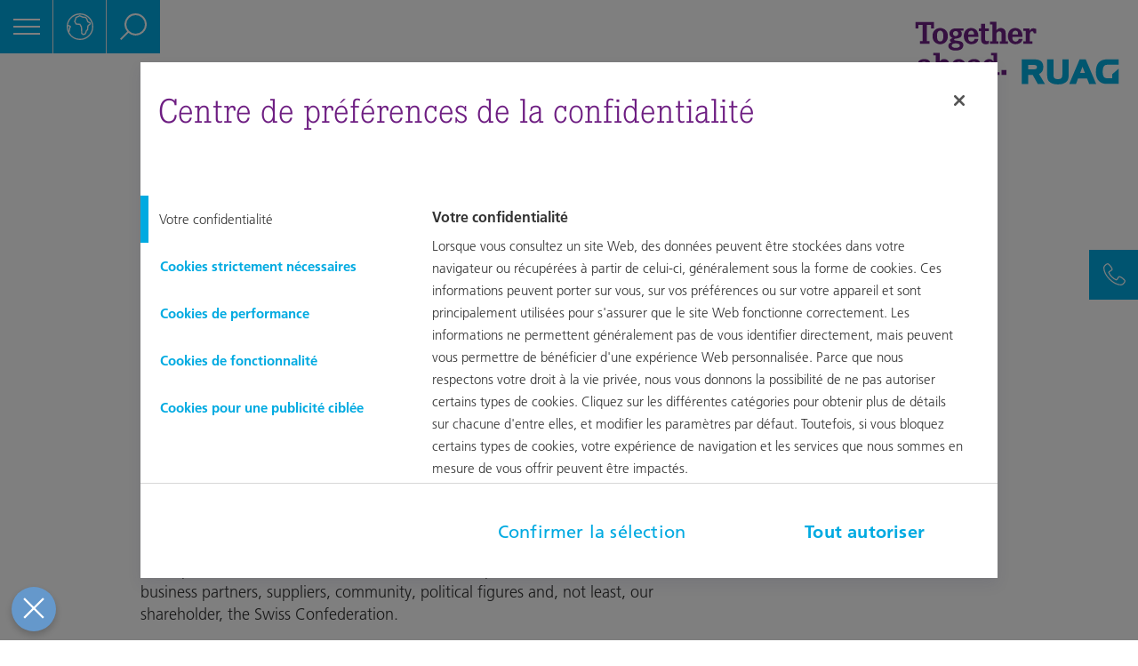

--- FILE ---
content_type: text/html; charset=UTF-8
request_url: https://www.ruag.com/fr/engagement/code-de-conduite
body_size: 13465
content:
<!DOCTYPE html>
<html lang="fr" dir="ltr" prefix="og: https://ogp.me/ns#">
    <head>
        <meta charset="utf-8" />
<script type="text/plain" class="optanon-category-C0002">var _paq = _paq || [];(function(){var u=(("https:" == document.location.protocol) ? "https://piwik.ruag.com/" : "https://piwik.ruag.com/");_paq.push(["setSiteId", "1"]);_paq.push(["setTrackerUrl", u+"matomo.php"]);_paq.push(["setDomains", ["*.ruag.com","*.ruag.de","*.mecanexusa.com","*.ruag.com.au"]]);if (!window.matomo_search_results_active) {_paq.push(["trackPageView"]);}_paq.push(["setIgnoreClasses", ["no-tracking","colorbox"]]);_paq.push(["enableLinkTracking"]);var d=document,g=d.createElement("script"),s=d.getElementsByTagName("script")[0];g.type="text/javascript";g.defer=true;g.async=true;g.src=u+"matomo.js";s.parentNode.insertBefore(g,s);})();</script>
<meta name="description" content="RUAG International is committed to expanding its reputation and market position based on its values and principles." />
<meta property="og:url" content="https://www.ruag.com/fr/engagement/code-de-conduite" />
<meta property="og:title" content="Code of Conduct &amp; Values | RUAG" />
<meta property="og:description" content="RUAG International is committed to expanding its reputation and market position based on its values and principles." />
<meta name="MobileOptimized" content="width" />
<meta name="HandheldFriendly" content="true" />
<link rel="alternate" hreflang="en" href="https://www.ruag.com/en/commitment/code-conduct-values" />
<link rel="canonical" href="https://www.ruag.com/en/commitment/code-conduct-values" />
<link rel="shortlink" href="https://www.ruag.com/en/node/71" />

        <meta http-equiv="X-UA-Compatible" content="IE=edge">
        <meta name="viewport" content="width=device-width, initial-scale=1">

        <link rel="apple-touch-icon" sizes="57x57" href="/assets/img/icon/apple-icon-57x57.png">
        <link rel="apple-touch-icon" sizes="60x60" href="/assets/img/icon/apple-icon-60x60.png">
        <link rel="apple-touch-icon" sizes="72x72" href="/assets/img/icon/apple-icon-72x72.png">
        <link rel="apple-touch-icon" sizes="76x76" href="/assets/img/icon/apple-icon-76x76.png">
        <link rel="apple-touch-icon" sizes="114x114" href="/assets/img/icon/apple-icon-114x114.png">
        <link rel="apple-touch-icon" sizes="120x120" href="/assets/img/icon/apple-icon-120x120.png">
        <link rel="apple-touch-icon" sizes="144x144" href="/assets/img/icon/apple-icon-144x144.png">
        <link rel="apple-touch-icon" sizes="152x152" href="/assets/img/icon/apple-icon-152x152.png">
        <link rel="apple-touch-icon" sizes="180x180" href="/assets/img/icon/apple-icon-180x180.png">
        <link rel="icon" type="image/png" sizes="192x192"  href="/assets/img/icon/android-icon-192x192.png">
        <link rel="icon" type="image/png" sizes="32x32" href="/assets/img/icon/favicon-32x32.png">
        <link rel="icon" type="image/png" sizes="96x96" href="/assets/img/icon/favicon-96x96.png">
        <link rel="icon" type="image/png" sizes="16x16" href="/assets/img/icon/favicon-16x16.png">
        <link rel="manifest" href="/assets/img/icon/manifest.json">
        <meta name="msapplication-TileColor" content="#ffffff">
        <meta name="msapplication-TileImage" content="/ms-icon-144x144.png">
        <meta name="theme-color" content="#ffffff">

        <title>Code of Conduct &amp; Values | RUAG</title>
        <link rel="stylesheet" media="all" href="/2019/sites/default/files/css/css_MUqORGHY1rxcmn4vYbr1BZjJRspCre0-K568QYhTmPM.css?delta=0&amp;language=fr&amp;theme=terrific&amp;include=eJxFyNEKgCAMBdAfEvdNs60ULMeuC_r76CF8Oxw8mHpSYWia6t72ttG4P4li1Y9k7Hw4WwWJh3HPa3JcFqU3VJUXK-AjNQ" />
<link rel="stylesheet" media="all" href="/2019/sites/default/files/css/css_fF_lCC6bTo1q-LUEySfazCdVrwPd5m1HgShwyv_CR30.css?delta=1&amp;language=fr&amp;theme=terrific&amp;include=eJxFyNEKgCAMBdAfEvdNs60ULMeuC_r76CF8Oxw8mHpSYWia6t72ttG4P4li1Y9k7Hw4WwWJh3HPa3JcFqU3VJUXK-AjNQ" />

        

        <!-- OneTrust Cookies Consent Notice start -->
        <script src="https://cdn.cookielaw.org/scripttemplates/otSDKStub.js"  type="text/javascript" data-document-language="true" charset="UTF-8" data-domain-script="16f306b8-ad18-47df-a01c-da994de88ce0"></script>
        <script type="text/javascript">
            function OptanonWrapper() {
                // dispatch window event upon being ready to be used in our patterns
                const event = new Event('onetrust.init');
                window.dispatchEvent(event);
            }
        </script>
        <!-- OneTrust Cookies Consent Notice end -->
    </head>
    <body class="language-fr">
        
          <div class="dialog-off-canvas-main-canvas" data-off-canvas-main-canvas>
      <div id="svg-icon-sprite" style="display: none">
    <svg xmlns="http://www.w3.org/2000/svg"><defs><style>.cls-1{fill:none}</style></defs><symbol id="accordion-close" viewBox="0 0 26 9"><title>Close accordion</title><path d="M13 0l12.75 8.08a.49.49 0 0 1-.49.86L13 1.14.74 8.93a.49.49 0 1 1-.49-.86z"/></symbol><symbol id="accordion-open" viewBox="0 0 26 9"><title>Open accordion</title><path d="M13 9L.25.92A.49.49 0 1 1 .74.07L13 7.86 25.26.07a.49.49 0 0 1 .49.86z"/></symbol><symbol id="back" viewBox="0 0 18 12"><title>Back</title><path d="M17.65 5.65H1.24L5.68.58a.35.35 0 0 0-.53-.46L0 6l5.15 5.88a.35.35 0 0 0 .53-.46L1.23 6.34h16.42a.35.35 0 1 0 0-.69z"/></symbol><symbol id="close" viewBox="0 0 24 24"><title>Close</title><path d="M24 1.46L22.54 0 12 10.54 1.46 0 0 1.46 10.54 12 0 22.54 1.46 24 12 13.46 22.54 24 24 22.54 13.46 12 24 1.46z"/></symbol><symbol id="download" viewBox="0 0 14 14"><title>Download</title><path d="M7 12.41l4.69-4.69a.37.37 0 0 0-.52-.52L7.37 11V.37a.37.37 0 0 0-.74 0V11l-3.8-3.8a.37.37 0 0 0-.52.52zM13.63 13.26H.37a.37.37 0 1 0 0 .74h13.26a.37.37 0 1 0 0-.74z"/></symbol><symbol id="email-share" viewBox="0 0 20.5 20.56"><title>Share via Email</title><path d="M5.78 6.61h8.81a1.33 1.33 0 0 1 .45.08l-4.85 4.68-4.86-4.68a1.33 1.33 0 0 1 .45-.08zM4.68 13V7.46l3.23 3.12-3.19 2.64a.67.67 0 0 1 0-.24zm9.91.91H5.78a1.27 1.27 0 0 1-.28 0l3.13-2.59 1.56 1.5 1.55-1.5 3.14 2.59a1.36 1.36 0 0 1-.29 0zM15.7 13a1 1 0 0 1 0 .24l-3.2-2.64 3.23-3.12V13z"/></symbol><symbol id="external" viewBox="0 0 14 14"><title>External link</title><path d="M10.07 9.74a.4.4 0 0 0-.4.4v3.05H.81V4.33h3.05a.4.4 0 1 0 0-.81H0V14h10.47v-3.86a.4.4 0 0 0-.4-.4z"/><path d="M6.75 0a.4.4 0 0 0 0 .81h5.88L4.4 9a.4.4 0 1 0 .6.6l8.23-8.23v5.88a.4.4 0 0 0 .81 0V0z"/></symbol><symbol id="forward" viewBox="0 0 18 12"><title>Forward</title><path d="M.356 6.347l16.41.005-4.442 5.069a.35.35 0 0 0 .53.46l5.152-5.878L12.858.12a.35.35 0 0 0-.53.46l4.448 5.081-16.42-.005a.35.35 0 1 0 0 .69z"/></symbol><symbol id="globe" viewBox="0 0 26 26"><title>Languages</title><path d="M13 0a13 13 0 1 0 13 13A13 13 0 0 0 13 0zM1.23 12.4l1.25.39.38.38-.6 1.08-.16 1.69-.26.87A11.73 11.73 0 0 1 1.21 13q0-.3.02-.6zM13 24.79a11.8 11.8 0 0 1-10.4-6.25l.68-2.32.16-1.6.92-1.62-1.24-1.27-1.77-.56A11.79 11.79 0 1 1 13 24.79z"/><path d="M21.06 7.75l-1-2.8-1.29-1.59-3-.32-3-1.28-4.16 1.83-1.42 4.56L8.9 11l3.62.35 1.24 2.18.36 6.34L16 21.31l.3-.08c.66-.19 1.46-.4 1.64-.43.41 0 .59-.28 1.16-1.62a8.36 8.36 0 0 0 .56-1.58 9 9 0 0 1 1.12-1.14l.18-.16.3-3.69 2.15-1.9.25-1.61zm1.22 2.34L20.09 12l-.3 3.69c-1.25 1.14-1.33 1.52-1.33 1.72a16.45 16.45 0 0 1-.9 2.21c-.23.05-.61.15-1.29.34l-1-.75-.27-6.06-1.69-3-3.69-.33L8.51 8l1.1-3.52 3.14-1.4 2.67 1.14 2.72.29.84 1 1.11 3.09 2.25 1.17z"/></symbol><symbol id="link-big" viewBox="0 0 5 14"><title>Arrow right</title><path d="M.4 14a.4.4 0 0 1-.35-.6l4-6.4-4-6.4a.4.4 0 1 1 .7-.4L5 7 .75 13.8a.4.4 0 0 1-.35.2z"/></symbol><symbol id="link-small" viewBox="0 0 4 12"><title>Arrow right</title><path d="M.34 12a.34.34 0 0 1-.3-.51L3.21 6 0 .51A.34.34 0 0 1 .64.17L4 6 .64 11.83a.34.34 0 0 1-.3.17z"/></symbol><symbol id="linkedin-channel" viewBox="0 0 512 512"><path d="M426.656 0H85.344C38.406 0 0 38.406 0 85.343v341.313C0 473.624 38.407 512 85.344 512h341.312C473.593 512 512 473.624 512 426.656V85.344C511.998 38.406 473.593 0 426.656 0zM157.395 428.635H79.969V195.671h77.426v232.964zm-38.711-264.756h-.508c-25.983 0-42.788-17.898-42.788-40.266 0-22.846 17.313-40.248 43.803-40.248 26.486 0 42.791 17.396 43.296 40.248 0 22.36-16.809 40.266-43.803 40.266zm317.927 264.756h-77.426V303.997c0-31.308-11.205-52.669-39.219-52.669-21.395 0-34.143 14.406-39.73 28.318-2.041 4.98-2.548 11.925-2.548 18.883v130.104h-77.444s1.018-211.103 0-232.963h77.436v33c10.283-15.864 28.672-38.479 69.785-38.479 50.952 0 89.146 33.309 89.146 104.856v133.588z"/></symbol><symbol id="linkedin-share" viewBox="0 0 20.5 20.62"><title>Share on LinkedIn</title><path d="M6.37 7.62h2v7h-2zm1-1a1 1 0 1 1 1-1 1 1 0 0 1-1 1zm8 8h-2v-4a1 1 0 0 0-2 0v4h-2v-7h2v1.24c.42-.56 1.05-1.24 1.75-1.24a2.38 2.38 0 0 1 2.25 2.5z"/></symbol><symbol id="location" viewBox="0 0 18 26"><title>Location</title><path d="M9 0a9 9 0 0 0-9 9c0 7.06 9 17 9 17s9-9.94 9-17a9 9 0 0 0-9-9zm0 13.41a4.22 4.22 0 1 1 4.22-4.22A4.22 4.22 0 0 1 9 13.41z"/></symbol><symbol id="map-poi" viewBox="0 0 34 34"><ellipse opacity=".16" cx="17" cy="31.5" rx="9" ry="2"/><path fill="0" d="M5 12.5c0-6.6 5.4-12 12-12s12 5.4 12 12S17 29 17 32c0-3-12-12.9-12-19.5z"/><circle fill="#FFF" cx="17" cy="12.5" r="5"/></symbol><symbol id="menu" viewBox="0 0 32 18"><title>Menu</title><path d="M0 0h32v2.08H0zM0 7.94h32v2.08H0zM0 15.88h32v2.08H0z"/></symbol><symbol id="minus" viewBox="0 0 68 68"><style>.st0{fill:#fff}</style><circle class="st0" cx="33.9" cy="33.9" r="27.2" id="Layer_2"/><g id="Layer_1"><title>RUAG_Icon</title><path d="M34 0C15.2 0 0 15.2 0 34s15.2 34 34 34 34-15.2 34-34S52.8 0 34 0zm20.3 35.2H13.7v-2.3h40.7v2.3z"/></g></symbol><symbol id="phone" viewBox="0 0 26 26"><title>Phone</title><path d="M20.79 26a16.14 16.14 0 0 1-7.28-1.94 26.75 26.75 0 0 1-6.66-4.91 26.8 26.8 0 0 1-4.91-6.66A16.17 16.17 0 0 1 0 5.2c0-1.49 1.4-2.93 2-3.48A5.92 5.92 0 0 1 5.19 0 3 3 0 0 1 7 1a17.19 17.19 0 0 1 1.8 2c.37.5 2.2 3 2.2 4.15 0 1-1.1 1.65-2.26 2.36a12.93 12.93 0 0 0-1.25.83c-.36.29-.42.44-.43.47a17.19 17.19 0 0 0 8.08 8.08s.18-.07.47-.43a13.09 13.09 0 0 0 .83-1.25C17.19 16 17.87 15 18.84 15c1.16 0 3.65 1.82 4.16 2.2a17.19 17.19 0 0 1 2 1.8 3 3 0 0 1 1 1.8 6 6 0 0 1-1.72 3.2c-.55.6-2 2-3.49 2zM5.18 1.3a4.88 4.88 0 0 0-2.3 1.37A4.2 4.2 0 0 0 1.31 5.2c0 8.75 10.74 19.5 19.48 19.5a4.2 4.2 0 0 0 2.53-1.58 4.91 4.91 0 0 0 1.37-2.32c0-.25-.73-1.21-2.6-2.65a10.16 10.16 0 0 0-3.25-1.91s-.17.06-.46.44a14 14 0 0 0-.8 1.2c-.73 1.18-1.42 2.3-2.42 2.3a1.26 1.26 0 0 1-.47-.09 18.42 18.42 0 0 1-8.81-8.81c-.16-.41-.19-1.05.62-1.78a11.25 11.25 0 0 1 1.6-1.1 13.25 13.25 0 0 0 1.2-.8c.37-.3.43-.44.44-.46a10.19 10.19 0 0 0-1.91-3.25C6.39 2 5.43 1.34 5.18 1.3z"/></symbol><symbol id="play" viewBox="0 0 68 68"><title>Play</title><circle fill="#fff" cx="34" cy="34" r="30"/><path d="M34 0a34 34 0 1 0 34 34A34 34 0 0 0 34 0zm-6 47.81V20.19L46.94 34z"/></symbol><symbol id="plus" viewBox="0 0 68 68"><style>.st0{fill:#fff}</style><circle class="st0" cx="33.9" cy="34" r="26.4" id="Layer_4"/><g id="Layer_3"><title>RUAG_Icon</title><path d="M34 0C15.2 0 0 15.2 0 34s15.2 34 34 34 34-15.2 34-34S52.8 0 34 0zm20.3 35.2H35.2v21.6h-2.3V35.2H13.7v-2.3h19.2V11.2h2.3v21.6h19.2v2.4z"/></g></symbol><symbol id="quote1" viewBox="0 0 38 27"><path d="M14.321 26.145v-12.98H7.172l9.57-12.32h-8.03l-7.7 12.32v12.98h13.31zm20.24 0v-12.98h-7.15l9.57-12.32h-8.03l-7.7 12.32v12.98h13.31z"/></symbol><symbol id="quote2" viewBox="0 0 38 27"><path d="M3.486.85v12.98h7.26l-9.68 12.32h8.03l7.81-12.32V.85H3.486zm20.02 0v12.98h7.26l-9.68 12.32h8.03l7.81-12.32V.85h-13.42z"/></symbol><symbol id="search" viewBox="0 0 26 26"><title>Search</title><path d="M15.21 0A10.78 10.78 0 0 0 7 17.78l-7 7L1.22 26l7-7a10.79 10.79 0 1 0 7-19zm0 19.86a9.07 9.07 0 1 1 9.07-9.07 9.08 9.08 0 0 1-9.07 9.07z"/></symbol><symbol id="share" viewBox="0 0 24.01 24"><title>Share</title><circle class="cls-1" cx="17.99" cy="19.01" r="2.77"/><path class="cls-1" d="M6 9.23A2.77 2.77 0 1 0 8.73 12 2.77 2.77 0 0 0 6 9.23z"/><circle class="cls-1" cx="17.99" cy="5.02" r="2.77"/><path d="M18 15a4 4 0 0 0-3 1.42l-5.27-3.06A3.86 3.86 0 0 0 10 12a4 4 0 0 0-.3-1.52l5.17-3A4 4 0 0 0 18 9a4 4 0 1 0-4-4 3.94 3.94 0 0 0 .27 1.38L9 9.42a4 4 0 1 0 .1 5l5.17 3A4 4 0 0 0 14 19a4 4 0 1 0 4-4zm0-12.75A2.77 2.77 0 1 1 15.22 5 2.77 2.77 0 0 1 18 2.25zM6 14.77A2.77 2.77 0 1 1 8.73 12 2.77 2.77 0 0 1 6 14.77zm12 7A2.77 2.77 0 1 1 20.76 19 2.78 2.78 0 0 1 18 21.78z"/></symbol><symbol id="slider-left" viewBox="0 0 26 90"><title>Arrow left</title><path d="M25 0a1 1 0 0 1 .49.13 1 1 0 0 1 .36 1.35L2.29 45l23.58 43.51a1 1 0 0 1-1.72 1L0 45 24.15.5A1 1 0 0 1 25 0z"/></symbol><symbol id="slider-right" viewBox="0 0 26 90"><title>Arrow right</title><path d="M1 90a1 1 0 0 1-.49-.13 1 1 0 0 1-.36-1.35L23.71 45 .13 1.49A1 1 0 0 1 1.85.5L26 45 1.85 89.5A1 1 0 0 1 1 90z"/></symbol><symbol id="sound_off" viewBox="0 0 43 35"><path d="M11 9.7H3.3C1.5 9.7 0 10.9 0 12.5v10c0 1.5 1.5 2.8 3.3 2.8H11L21.9 35V0L11 9.7zM1.6 22.5v-10c0-.6.8-1.2 1.7-1.2h7.3v12.4H3.3c-.9 0-1.7-.5-1.7-1.2zm18.7 8.9l-8.1-7.2V10.9l8.1-7.2v27.7zm21.8-21.2L41 9.1l-7.3 7.3-7.2-7.3-1.2 1.1 7.3 7.3-7.3 7.3 1.2 1.1 7.2-7.3 7.3 7.3 1.1-1.1-7.2-7.3z"/></symbol><symbol id="sound_on" viewBox="0 0 43 35"><path d="M11 9.7H3.3C1.5 9.7 0 10.9 0 12.5v10c0 1.5 1.5 2.8 3.3 2.8H11L21.9 35V0L11 9.7zM1.6 22.5v-10c0-.6.8-1.2 1.7-1.2h7.3v12.4H3.3c-.9 0-1.7-.5-1.7-1.2zm18.7 8.9l-8.1-7.2V10.9l8.1-7.2v27.7zm13.9 1l-1.1-1.2c3.9-3.5 6.2-8.5 6.2-13.7S37.1 7.3 33.1 3.8l1.1-1.2c4.3 3.8 6.7 9.2 6.7 14.9s-2.4 11.1-6.7 14.9z"/><path d="M30.3 28l-1.1-1.2c2.7-2.4 4.2-5.8 4.2-9.3s-1.5-6.9-4.2-9.3L30.3 7c3 2.7 4.7 6.5 4.7 10.5s-1.7 7.9-4.7 10.5z"/><path d="M26.5 23.7l-1.1-1.2c1.4-1.3 2.2-3.1 2.2-5s-.8-3.7-2.2-5l1.1-1.2c1.8 1.6 2.8 3.8 2.8 6.2s-1 4.6-2.8 6.2z"/></symbol><symbol id="tile-close" viewBox="0 0 34 34"><title>Close tile</title><path d="M26.69 14.9a.56.56 0 0 0-.76-.2L17 19.85l-8.93-5.16a.56.56 0 0 0-.76.2.55.55 0 0 0-.07.28.56.56 0 0 0 .28.48L17 21.14l9.49-5.48a.56.56 0 0 0 .2-.76z"/><path d="M34 17a17 17 0 1 0-17 17 17 17 0 0 0 17-17zM1.11 17A15.89 15.89 0 1 1 17 32.89 15.9 15.9 0 0 1 1.11 17z"/></symbol><symbol id="tile-open" viewBox="0 0 34 34"><title>Open tile</title><path d="M14.9 7.31a.56.56 0 0 0-.2.76L19.85 17l-5.16 8.93a.56.56 0 0 0 .2.76.55.55 0 0 0 .28.07.56.56 0 0 0 .48-.28L21.14 17l-5.48-9.49a.56.56 0 0 0-.76-.2z"/><path d="M17 0a17 17 0 1 0 17 17A17 17 0 0 0 17 0zm0 32.89A15.89 15.89 0 1 1 32.89 17 15.9 15.9 0 0 1 17 32.89z"/></symbol><symbol id="to-top" viewBox="0 0 50 50"><title>Jump up</title><path d="M10.74 28.09a.82.82 0 0 0 1.12.3L25 20.81l13.14 7.58a.82.82 0 0 0 1.12-.3.81.81 0 0 0 .11-.41A.82.82 0 0 0 39 27l-14-8.09L11 27a.82.82 0 0 0-.26 1.09z"/><path d="M0 25A25 25 0 1 0 25 0 25 25 0 0 0 0 25zm48.36 0A23.36 23.36 0 1 1 25 1.64 23.39 23.39 0 0 1 48.36 25z"/></symbol><symbol id="twitter-channel" viewBox="0 0 300.00006 244.18703"><path d="M94.719 243.187c112.46 0 173.956-93.168 173.956-173.956 0-2.647-.054-5.28-.173-7.903A124.323 124.323 0 0 0 299 29.668c-10.955 4.87-22.744 8.147-35.11 9.625 12.623-7.569 22.314-19.543 26.885-33.817a122.61 122.61 0 0 1-38.824 14.84C240.794 8.433 224.911 1 207.322 1c-33.763 0-61.144 27.38-61.144 61.132 0 4.798.537 9.465 1.586 13.94C96.948 73.517 51.89 49.188 21.738 12.194a60.978 60.978 0 0 0-8.278 30.73c0 21.212 10.793 39.938 27.207 50.893a60.69 60.69 0 0 1-27.69-7.647c-.01.257-.01.507-.01.781 0 29.61 21.076 54.332 49.052 59.934a61.22 61.22 0 0 1-16.122 2.152c-3.934 0-7.766-.387-11.49-1.103C42.19 172.227 64.76 189.904 91.52 190.4c-20.925 16.402-47.287 26.17-75.937 26.17-4.929 0-9.798-.28-14.584-.846 27.059 17.344 59.19 27.464 93.722 27.464"/></symbol><symbol id="twitter-share" viewBox="0 0 20.69 20.69"><title>Share on Twitter</title><path d="M16.93 7a5 5 0 0 1-1.43.39A2.56 2.56 0 0 0 16.6 6a5.17 5.17 0 0 1-1.59.6 2.5 2.5 0 0 0-4.32 1.71 2.62 2.62 0 0 0 .06.57 7.07 7.07 0 0 1-5.14-2.57 2.45 2.45 0 0 0-.34 1.26 2.51 2.51 0 0 0 1.11 2.08 2.51 2.51 0 0 1-1.13-.32 2.48 2.48 0 0 0 2 2.44 2.39 2.39 0 0 1-.66.09 2.42 2.42 0 0 1-.47 0 2.5 2.5 0 0 0 2.33 1.73 5 5 0 0 1-3.1 1.07h-.6a7.11 7.11 0 0 0 10.94-6v-.32A5 5 0 0 0 16.93 7"/></symbol><symbol id="warning" viewBox="0 0 500 500"><path d="M250 500C112.264 500 0 387.736 0 250S112.264 0 250 0s250 112.264 250 250-112.264 250-250 250zm0-478.302C123.585 21.698 21.698 123.585 21.698 250c0 126.415 102.83 228.302 228.302 228.302S478.302 375.472 478.302 250c0-126.415-101.887-228.302-228.302-228.302z"/><path d="M250 296.226c-5.66 0-10.377-4.717-10.377-10.377V125.472c0-5.661 4.717-10.378 10.377-10.378 5.66 0 10.377 4.717 10.377 10.378v160.377c0 5.66-4.717 10.377-10.377 10.377zM250 372.642c8.857 0 16.038-7.181 16.038-16.038 0-8.858-7.181-16.038-16.038-16.038s-16.038 7.18-16.038 16.038c0 8.857 7.181 16.038 16.038 16.038z"/></symbol><symbol id="xing-channel" viewBox="0 0 141.7 56.1"><path d="M112.2 7.5c-.3 0-.6.1-.8.4-.1.2-.1.5.1.8l3.7 6.5-5.9 10.3c-.1.3-.1.6 0 .8.2.3.4.4.8.4h5.5c.8 0 1.2-.5 1.5-1 0 0 5.7-10.2 5.9-10.5 0-.1-3.8-6.6-3.8-6.6-.3-.5-.7-1.1-1.5-1.1h-5.5zM88 19.6c-8.6 0-13.2 4.9-13.2 14v9.5c-.1 8.6 4.1 13 12.2 13 6.5 0 11.8-2.6 12.2-2.8v-17c0-.6-.4-1-.9-1H87.4c-.5 0-.9.4-.9 1v4.3c0 .6.4.9.9.9h5.1V49s-2.4.9-5.3.9c-3.9 0-5.8-2.4-5.8-7.3v-9c0-2.6.5-4.5 1.6-5.8 1.1-1.4 2.8-2 5.2-2h1.1c3.5 0 6.2.7 8 1.3.2.1.5 0 .6-.1.2-.1.3-.4.3-.7v-4.1c0-.5-.2-.8-.9-1.1-.9-.5-3.5-1.5-7.9-1.5H88zM1.2 20c-.3 0-.5.1-.6.3-.1.2-.1.5 0 .7l8.9 16.3v.1L.1 54.5c-.1.2-.1.5 0 .7.1.2.3.3.6.3h6.1c.6 0 .9-.4 1.2-1L14.2 43h.1l6.3 11.5c.2.6.5 1 1.2 1h6.1c.2 0 .4-.1.5-.3.1-.1.1-.2.1-.4 0-.1 0-.2-.1-.3L19 37.4v-.1L27.9 21c.1-.1.1-.2.1-.3 0-.2 0-.3-.1-.4-.1-.2-.3-.3-.5-.3h-6.1c-.7 0-1 .4-1.3 1l-5.7 10.7h-.1L8.5 21c-.3-.5-.5-1-1.2-1H1.2zM33 20c-.6 0-.9.4-.9.9v33.7c0 .5.3.9.9.9h4.8c.5 0 .9-.4.9-.9V20.9c0-.5-.4-.9-.9-.9H33zm12.9 0c-.5 0-.9.4-.9.9v33.7c0 .5.4.9.9.9h4.9c.5 0 .9-.4.9-.9V34.3c0-.1 0 0 0 0l10.5 20.2c.2.5.6 1 1.2 1h5.1c.5 0 .9-.4.9-.9V20.9c0-.5-.4-.9-.9-.9h-4.8c-.6 0-1 .4-.9.9v20.3h-.1L52.2 21c-.3-.5-.5-1-1.3-1h-5zM135.33-.035c-.9 0-1.2.6-1.5 1.1 0 0-11.9 21-12.2 21.7l7.8 14.3c.2.5.7 1.1 1.5 1.1h5.5c.3 0 .6-.2.7-.4.2-.2.2-.5 0-.8l-7.7-14.2 12.1-21.6c.2-.3.2-.6.1-.8-.2-.2-.4-.4-.8-.4h-5.5z"/></symbol><symbol id="xing-share" viewBox="0 0 20.88 21"><title>Share on Xing</title><path d="M7.26 12.91H5.53a.25.25 0 0 1-.22-.12.26.26 0 0 1 0-.27l1.83-3.24L6 7.24A.27.27 0 0 1 6 7a.24.24 0 0 1 .23-.11h1.7a.52.52 0 0 1 .48.32l1.2 2.08-1.87 3.3a.55.55 0 0 1-.48.33zm8.18-8l-3.83 6.77 2.45 4.46a.32.32 0 0 1 0 .27.27.27 0 0 1-.23.11H12.1a.56.56 0 0 1-.49-.33l-2.45-4.53L13 4.83a.49.49 0 0 1 .46-.33h1.75a.26.26 0 0 1 .23.11.24.24 0 0 1 0 .27z"/></symbol><symbol id="youtube-channel" viewBox="0 0 668.02667 278.77332"><path d="M249.333 225.599H224v-14.667c-9.604 11.008-17.745 16.568-26.62 16.568-7.787 0-13.193-3.674-15.901-10.31-1.646-4.035-2.812-10.335-2.812-19.591V90.932H204v109.333c.59 3.743 2.18 5.11 5.401 5.11 4.85 0 9.238-4.214 14.599-11.776V90.932h25.333v134.667M134.667 185.599c1.333 13.333-2.802 19.949-10.67 19.949-7.866 0-11.997-6.616-10.664-19.95v-53.333c-1.333-13.333 2.8-19.582 10.667-19.582s12.013 6.249 10.68 19.582zM160 134.932c0-14.39-2.89-25.197-8-32-6.75-9.21-17.333-12.981-28-12.981-12.073 0-21.26 3.77-28 12.981-5.19 6.803-7.975 17.727-7.975 32.117L88 182.932c0 14.31 2.477 24.199 7.667 30.935 6.74 9.182 17.666 14.048 28.333 14.048 10.667 0 21.785-4.866 28.533-14.048 5.11-6.736 7.467-16.624 7.467-30.935v-48M60 152.265V225.6H33.333v-73.334S5.701 62.357 0 45.6h28l18.713 70.234L65.333 45.6h28L60 152.265M509.896 112.35c-3.975 0-8.527 2.098-12.563 6.082l-.028 80.861c4.038 4.037 8.616 6.082 12.591 6.082 6.961 0 10.104-5.11 10.104-18.443V129.6c0-13.334-3.143-17.248-10.104-17.248M609.333 128.377c0-12.324-3.185-16.026-11.188-16.026-8.061 0-11.478 3.398-11.478 15.86v14.746l22.666-.025v-14.555"/><path d="M598.37 205.375c5.942 0 9.406-3.232 10.783-9.684.224-1.316.182-7.074.182-16.759h25.332v3.779c0 7.778-.64 13.284-.858 15.7-.814 5.351-2.71 10.193-5.645 14.464-6.677 9.674-16.583 14.442-29.195 14.442-12.628 0-22.24-4.544-29.218-13.648-5.128-6.666-8.418-16.578-8.418-30.737v-46.667c0-14.24 2.992-25.248 8.12-31.986 6.982-9.118 16.594-13.944 28.916-13.944 12.11 0 21.722 4.826 28.488 13.944 5.047 6.738 7.851 17.156 7.851 31.396l.005 27.257h-48.046v23.944c-.083 12.304 3.417 18.499 11.702 18.499zm-53.037-19.776c0 12.322-1.054 21.018-2.666 26.666-3.222 9.907-10.246 15.052-19.858 15.052-8.582 0-17.377-5.163-25.442-15.142l-.034 13.424h-24V46.932h24l-.028 58.25c7.798-9.594 16.624-15.055 25.504-15.055 9.612 0 16.074 5.552 19.295 15.532 1.612 5.358 3.23 13.986 3.23 26.606zm-92 40H428v-14.667c-9.604 11.008-17.745 16.568-26.62 16.568-7.787 0-13.193-3.674-15.901-10.31-1.646-4.035-2.812-10.335-2.812-19.591V92.265H408v108c.59 3.743 2.18 5.11 5.401 5.11 4.85 0 9.238-4.214 14.599-11.776V92.265h25.333zm-96 0h-26.666V72.265h-28V46.96l84-.028v25.333h-29.334zM664.055 60.143s-3.891-27.314-15.828-39.342C633.088 5.016 616.115 4.936 608.333 4.013 552.62.004 469.047.004 469.047.004h-.175s-83.575 0-139.288 4.01c-7.784.922-24.75 1.002-39.893 16.787-11.939 12.028-15.824 39.342-15.824 39.342s-3.982 32.073-3.982 64.149v30.07c0 32.073 3.982 64.146 3.982 64.146s3.885 27.312 15.824 39.341c15.142 15.79 35.041 15.287 43.9 16.94 31.852 3.044 135.368 3.984 135.368 3.984s83.661-.125 139.374-4.131c7.782-.926 24.755-1.004 39.894-16.793 11.937-12.029 15.828-39.34 15.828-39.34s3.976-32.074 3.976-64.147v-30.07c0-32.076-3.976-64.15-3.976-64.15"/></symbol></svg>
  </div>

  <header role="banner">
    <div class="o-header" data-t-name="Header">
      <div
	class="m-navigation"
	data-t-name="Navigation"
	>
						<div
	class="a-navigation-button a-navigation-button--menu state-closed"
	data-t-name="NavigationButton"
	data-type="menu"
	data-js-a-navigation-button
>
			<div class="a-navigation-button__flyout-menu a-navigation-button__open-icon">
				<span class="a-navigation-button__line a-navigation-button__line-1"></span>
				<span class="a-navigation-button__line a-navigation-button__line-2"></span>
				<span class="a-navigation-button__line a-navigation-button__line-3"></span>
		</div>
	
	<div class="a-navigation-button__close-icon">
		<svg
	class="a-icon a-icon--white    i i-close"
	data-t-name="Icon"
>
	<use xlink:href="#close"></use>
</svg>
	</div>
</div>
				<div
	class="a-navigation-button a-navigation-button--globe state-closed"
	data-t-name="NavigationButton"
	data-type="globe"
	data-js-a-navigation-button
>
			<div class="a-navigation-button__open-icon">
			<svg
	class="a-icon a-icon--white    i i-globe"
	data-t-name="Icon"
>
	<use xlink:href="#globe"></use>
</svg>
		</div>
	
	<div class="a-navigation-button__close-icon">
		<svg
	class="a-icon a-icon--white    i i-close"
	data-t-name="Icon"
>
	<use xlink:href="#close"></use>
</svg>
	</div>
</div>
		<div
	class="a-navigation-button a-navigation-button--search state-closed"
	data-t-name="NavigationButton"
	data-type="search"
	data-js-a-navigation-button
>
			<div class="a-navigation-button__open-icon">
			<svg
	class="a-icon a-icon--white    i i-search"
	data-t-name="Icon"
>
	<use xlink:href="#search"></use>
</svg>
		</div>
	
	<div class="a-navigation-button__close-icon">
		<svg
	class="a-icon a-icon--white    i i-close"
	data-t-name="Icon"
>
	<use xlink:href="#close"></use>
</svg>
	</div>
</div>
		
<nav
	class="m-navigation-flyout state-closed state-never-opened"
	data-t-name="NavigationFlyout"
>
	<div class="m-navigation-flyout__overlay" data-js-m-navigation-flyout__overlay></div>
			<div class="m-navigation-flyout__sheet-wrapper m-navigation-flyout__sheet-main-wrapper level-1" data-js-m-navigation-flyout__sheet-wrapper>
		<div class="m-navigation-flyout__sheet" data-js-m-navigation-flyout__sheet>
			<a href="#" class="m-navigation-flyout__back">
				<svg
	class="a-icon    i i-back"
	data-t-name="Icon"
>
	<use xlink:href="#back"></use>
</svg>
			</a>
										<div class="m-navigation-flyout__link " data-js-m-navigation-flyout__link>
					<a
	class="a-link a-link--black"
	data-t-name="Link"
		href="/fr"			>
	<span class="a-link__text">Home</span>

	</a>
														</div>
									<hr class="m-navigation-flyout__divider">
											<div class="m-navigation-flyout__link  state-active state-has-links" data-js-m-navigation-flyout__link>
					<a
	class="a-link a-link--black"
	data-t-name="Link"
		href="https://www.ruag.com/fr/engagement"			>
	<span class="a-link__text">Engagement</span>

	</a>
											<div class="m-navigation-flyout__sheet-wrapper m-navigation-flyout__sheet-sub-wrapper level-2" data-js-m-navigation-flyout__sheet-wrapper>
		<div class="m-navigation-flyout__sheet" data-js-m-navigation-flyout__sheet>
			<a href="#" class="m-navigation-flyout__back">
				<svg
	class="a-icon    i i-back"
	data-t-name="Icon"
>
	<use xlink:href="#back"></use>
</svg>
			</a>
							<div class="m-navigation-flyout__title" data-js-m-navigation-flyout__title>
					<a
	class="a-link a-link--black"
	data-t-name="Link"
		href="https://www.ruag.com/fr/engagement"			>
	<span class="a-link__text">Engagement</span>

	</a>
				</div>
				<hr class="m-navigation-flyout__divider">
										<div class="m-navigation-flyout__link " data-js-m-navigation-flyout__link>
					<a
	class="a-link a-link--black"
	data-t-name="Link"
		href="https://www.ruag.com/fr/engagement/conformite"			>
	<span class="a-link__text">Conformité</span>

	</a>
														</div>
											<div class="m-navigation-flyout__link  state-active" data-js-m-navigation-flyout__link>
					<a
	class="a-link a-link--black"
	data-t-name="Link"
		href="https://www.ruag.com/fr/engagement/code-de-conduite"			>
	<span class="a-link__text">Code de conduite</span>

	</a>
														</div>
											<div class="m-navigation-flyout__link " data-js-m-navigation-flyout__link>
					<a
	class="a-link a-link--black"
	data-t-name="Link"
		href="https://www.ruag.com/fr/engagement/legal-points-reference"			>
	<span class="a-link__text">Legal points of reference</span>

	</a>
														</div>
									</div>
		<div class="m-navigation-flyout__fade" data-js-m-navigation-flyout__fade>
			<a href="#" class="m-navigation-flyout__fade-arrow" data-js-m-navigation-flyout__fade-arrow>
				<svg
	class="a-icon    i i-back"
	data-t-name="Icon"
>
	<use xlink:href="#back"></use>
</svg>
			</a>
		</div>
	</div>

																<svg
	class="a-icon   a-icon--small  i i-link-small"
	data-t-name="Icon"
>
	<use xlink:href="#link-small"></use>
</svg>
									</div>
											<div class="m-navigation-flyout__link  state-has-links" data-js-m-navigation-flyout__link>
					<a
	class="a-link a-link--black"
	data-t-name="Link"
		href="https://www.ruag.com/fr/ruag-international"			>
	<span class="a-link__text">RUAG International</span>

	</a>
											<div class="m-navigation-flyout__sheet-wrapper m-navigation-flyout__sheet-sub-wrapper level-2" data-js-m-navigation-flyout__sheet-wrapper>
		<div class="m-navigation-flyout__sheet" data-js-m-navigation-flyout__sheet>
			<a href="#" class="m-navigation-flyout__back">
				<svg
	class="a-icon    i i-back"
	data-t-name="Icon"
>
	<use xlink:href="#back"></use>
</svg>
			</a>
							<div class="m-navigation-flyout__title" data-js-m-navigation-flyout__title>
					<a
	class="a-link a-link--black"
	data-t-name="Link"
		href="https://www.ruag.com/fr/ruag-international"			>
	<span class="a-link__text">RUAG International</span>

	</a>
				</div>
				<hr class="m-navigation-flyout__divider">
										<div class="m-navigation-flyout__link " data-js-m-navigation-flyout__link>
					<a
	class="a-link a-link--black"
	data-t-name="Link"
		href="https://www.ruag.com/fr/node/154"			>
	<span class="a-link__text">Conseil d&#039;administration</span>

	</a>
														</div>
											<div class="m-navigation-flyout__link " data-js-m-navigation-flyout__link>
					<a
	class="a-link a-link--black"
	data-t-name="Link"
		href="https://www.ruag.com/fr/ruag-international/direction-du-groupe"			>
	<span class="a-link__text">Direction du groupe</span>

	</a>
														</div>
											<div class="m-navigation-flyout__link " data-js-m-navigation-flyout__link>
					<a
	class="a-link a-link--black"
	data-t-name="Link"
		href="/fr/ruag/lieux"			>
	<span class="a-link__text">Locations</span>

	</a>
														</div>
											<div class="m-navigation-flyout__link " data-js-m-navigation-flyout__link>
					<a
	class="a-link a-link--black"
	data-t-name="Link"
		href="https://www.ruag.com/fr/ruag-international/media-room"			>
	<span class="a-link__text">Media room</span>

	</a>
														</div>
											<div class="m-navigation-flyout__link " data-js-m-navigation-flyout__link>
					<a
	class="a-link a-link--black"
	data-t-name="Link"
		href="https://brand.beyondgravity.com/aerostructures"	target="_blank" rel="noopener noreferrer"		>
	<span class="a-link__text">Our Brand</span>

			<svg
	class="a-icon a-icon--black   a-icon--small  i i-external"
	data-t-name="Icon"
>
	<use xlink:href="#external"></use>
</svg>
	</a>
														</div>
									</div>
		<div class="m-navigation-flyout__fade" data-js-m-navigation-flyout__fade>
			<a href="#" class="m-navigation-flyout__fade-arrow" data-js-m-navigation-flyout__fade-arrow>
				<svg
	class="a-icon    i i-back"
	data-t-name="Icon"
>
	<use xlink:href="#back"></use>
</svg>
			</a>
		</div>
	</div>

																<svg
	class="a-icon   a-icon--small  i i-link-small"
	data-t-name="Icon"
>
	<use xlink:href="#link-small"></use>
</svg>
									</div>
											<div class="m-navigation-flyout__link " data-js-m-navigation-flyout__link>
					<a
	class="a-link a-link--black"
	data-t-name="Link"
		href="/fr/news"			>
	<span class="a-link__text">Actualités</span>

	</a>
														</div>
									<hr class="m-navigation-flyout__divider">
											<div class="m-navigation-flyout__link " data-js-m-navigation-flyout__link>
					<a
	class="a-link a-link--black"
	data-t-name="Link"
		href="https://annualreport.ruag.com/"	target="_blank" rel="noopener noreferrer"		>
	<span class="a-link__text">Annual Report</span>

			<svg
	class="a-icon a-icon--black   a-icon--small  i i-external"
	data-t-name="Icon"
>
	<use xlink:href="#external"></use>
</svg>
	</a>
														</div>
									</div>
		<div class="m-navigation-flyout__fade" data-js-m-navigation-flyout__fade>
			<a href="#" class="m-navigation-flyout__fade-arrow" data-js-m-navigation-flyout__fade-arrow>
				<svg
	class="a-icon    i i-back"
	data-t-name="Icon"
>
	<use xlink:href="#back"></use>
</svg>
			</a>
		</div>
	</div>

</nav>
		<nav
	class="m-navigation-language"
	data-t-name="NavigationLanguage"
	>
				<hr>
		<ul
	class="m-linklist"
	data-t-name="Linklist"
	>
			<li>
                            <a
	class="a-link"
	data-t-name="Link"
		href="https://www.ruag.com/fr/ruag/lieux"			>
	<span class="a-link__text">Location Finder</span>

	</a>
            		</li>
	</ul>
	</nav>
		<div
	class="m-navigation-search"
	data-t-name="NavigationSearch"
		data-url="/fr/search"
>
	<div class="m-navigation-search__overlay" data-js-m-navigation-search__overlay></div>
	<input class="m-navigation-search__input" data-js-m-navigation-search__input placeholder="Search">
	<div class="m-navigation-search__icon" data-js-m-navigation-search__icon>
		<svg
	class="a-icon a-icon--white    i i-search"
	data-t-name="Icon"
>
	<use xlink:href="#search"></use>
</svg>
	</div>
</div>
	</div>
      <div
	class="a-logo"
	data-t-name="Logo"
	>
	<a href="https://www.ruag.com/fr" class="a-logo__link" title="RUAG Group Site">
		<span class="h-visually-hidden">RUAG Group Site</span>
		<img class="a-logo__image" src="https://www.ruag.com/sites/default/files/logos/logo.svg" alt="Ruag Logo" />
	</a>
</div>
    </div>

    	<div class="m-slider--empty"></div>
      </header>

  <main role="main" class="l-container" id="main-content">

          <nav class="l-outer">
          <div>
    <div id="block-terrific-breadcrumbs">
  
    
      
  <div
	class="m-breadcrumb m-breadcrumb--subpage"
	data-t-name="Breadcrumb"
	>
										<a
	class="a-link a-link--subpage"
	data-t-name="Link"
		href="https://www.ruag.com/fr/node/175"			>
	<span class="a-link__text">RUAG Group Site</span>

	</a>
				<svg
	class="a-icon a-icon--subpage a-icon--primary   a-icon--small  i i-link-small"
	data-t-name="Icon"
>
	<use xlink:href="#link-small"></use>
</svg>
												<a
	class="a-link a-link--subpage"
	data-t-name="Link"
		href="https://www.ruag.com/fr/engagement"			>
	<span class="a-link__text">Engagement</span>

	</a>
				<svg
	class="a-icon a-icon--subpage a-icon--primary   a-icon--small  i i-link-small"
	data-t-name="Icon"
>
	<use xlink:href="#link-small"></use>
</svg>
												<span class="m-breadcrumb__text">Code de conduite</span>
						</div>


  </div>

  </div>

      </nav>
    
      <div>
    <div data-drupal-messages-fallback class="hidden"></div>
<div id="block-terrific-content">
  
    
      
<article  lang="en" >

            <div class="l-outer">
            <div class="a-warning" data-t-name="Warning">
                Sorry, this content is not available in your language, below you'll find the <a class="a-link" data-t-name="Link" href="https://www.ruag.com/en/commitment/code-conduct-values"><span class="a-link__text">original version</span></a>.            </div>
        </div>
    
    <header class="l-outer">
                    <h1
	class="a-pagetitle"
	data-t-name="Pagetitle"
		data-js-m-sticky-contact__placeholder
>
	Code of Conduct &amp; Values 
</h1>
                <p
	class="a-lead"
	data-t-name="Lead"
	>
	<span data-js-a-lead-content>RUAG International is committed to expanding its reputation and market position based on its values and principles.</span><span class="a-lead__content-more" data-js-a-lead-more-content></span><span class="a-lead__ellipses" data-js-a-lead-ellipses>...</span>
	<span class="a-lead__icon" data-js-a-lead-icon-more>
		<svg
	class="a-icon    i i-accordion-open"
	data-t-name="Icon"
>
	<use xlink:href="#accordion-open"></use>
</svg>
	</span>
</p>
    </header>

                                            <div class="l-outer">
    
    <div
	class="m-text"
	data-t-name="Text"
	id="12"	>
	
	<section
	class="m-copytext"
	data-t-name="Copytext"
	>
		<div class="m-copytext__text m-richtext" data-js-m-copytext__text>
		                        <p><span lang="EN-US" xml:lang="EN-US" xml:lang="EN-US">It is our pledge to integrity that underlines our collaborations with business partners to provide high performance, and visionary thinking in tailor-made products and services for the world of tomorrow. </span><span> </span></p><p><span lang="EN-US" xml:lang="EN-US" xml:lang="EN-US">RUAG International employs a customer-centered approach, and a constant drive for improvement in all our collaborative relationships, whether with customers, business partners, suppliers, community, political figures and, not least, our shareholder, the Swiss Confederation.</span></p><p><span lang="EN-US" xml:lang="EN-US" xml:lang="EN-US">The RUAG International Code of Conduct maintains the precise values and principles to which we commit ourselves.  It sets the tone for how we conduct our daily operations and how we behave – within the company as well as in our interactions with all our stake holders and in respect to the environment.</span></p><p> </p>
            
	</div>
	</section>
</div>

            </div>
    
            

        
        
    
    
        
            <div class="l-outer">
            <div
	class="m-links-downloads"
	data-t-name="LinksDownloads"
	>
						<div class="g-row">
		
							<div class="g-col">
											<div class="m-links-downloads__tile-wrapper" data-js-m-links-downloads__tile-wrapper>
							<div class="m-links-downloads__header" data-js-m-links-downloads__header>
								<div class="m-links-downloads__label"> Downloads </div>
								<svg
	class="a-icon a-icon--white    i i-tile-open"
	data-t-name="Icon"
>
	<use xlink:href="#tile-open"></use>
</svg>
							</div>

							<div class="m-links-downloads__content" data-js-m-links-downloads__content>
								<ul
	class="m-linklist"
	data-t-name="Linklist"
	>
			<li>
                            <a
	class="a-link a-link--white"
	data-t-name="Link"
		href="https://www.ruag.com/system/files/media_document/2024-11/2024_RIH_BG_CodeOfConduct_DEU_1.pdf"	target="_blank" rel="noopener noreferrer"		>
	<span class="a-link__text">Code of Conduct - DE</span>

			<svg
	class="a-icon    a-icon--white i i-download"
	data-t-name="Icon"
>
	<use xlink:href="#download"></use>
</svg>
	</a>
            		</li>
			<li>
                            <a
	class="a-link a-link--white"
	data-t-name="Link"
		href="https://www.ruag.com/system/files/media_document/2024-11/2024_RIH_BG_CodeOfConduct_EN.pdf"	target="_blank" rel="noopener noreferrer"		>
	<span class="a-link__text">Code of Conduct - EN</span>

			<svg
	class="a-icon    a-icon--white i i-download"
	data-t-name="Icon"
>
	<use xlink:href="#download"></use>
</svg>
	</a>
            		</li>
			<li>
                            <a
	class="a-link a-link--white"
	data-t-name="Link"
		href="https://www.ruag.com/system/files/media_document/2024-11/2024_RIH_BG_CodeOfConduct_FRS.pdf"	target="_blank" rel="noopener noreferrer"		>
	<span class="a-link__text">Code of Conduct - FR</span>

			<svg
	class="a-icon    a-icon--white i i-download"
	data-t-name="Icon"
>
	<use xlink:href="#download"></use>
</svg>
	</a>
            		</li>
			<li>
                            <a
	class="a-link a-link--white"
	data-t-name="Link"
		href="https://www.ruag.com/system/files/media_document/2024-11/2024_RIH_BG_CodeOfConduct_FIN.pdf"	target="_blank" rel="noopener noreferrer"		>
	<span class="a-link__text">Code of Conduct - FIN</span>

			<svg
	class="a-icon    a-icon--white i i-download"
	data-t-name="Icon"
>
	<use xlink:href="#download"></use>
</svg>
	</a>
            		</li>
			<li>
                            <a
	class="a-link a-link--white"
	data-t-name="Link"
		href="https://www.ruag.com/system/files/media_document/2024-11/2024_RIH_BG_CodeOfConduct_SVE_0.pdf"	target="_blank" rel="noopener noreferrer"		>
	<span class="a-link__text">Code of Conduct - SE</span>

			<svg
	class="a-icon    a-icon--white i i-download"
	data-t-name="Icon"
>
	<use xlink:href="#download"></use>
</svg>
	</a>
            		</li>
			<li>
                            <a
	class="a-link a-link--white"
	data-t-name="Link"
		href="https://www.ruag.com/system/files/media_document/2024-11/2024_RIH_BG_CodeOfConduct_PTG.pdf"	target="_blank" rel="noopener noreferrer"		>
	<span class="a-link__text">Code of Conduct - PT</span>

			<svg
	class="a-icon    a-icon--white i i-download"
	data-t-name="Icon"
>
	<use xlink:href="#download"></use>
</svg>
	</a>
            		</li>
	</ul>
							</div>
						</div>
									</div>
					</div>
	</div>
        </div>
    
    

            <div class="l-outer">
            <div
	class="m-social-share"
	data-t-name="SocialShare"
		data-page-title="Code of Conduct &amp; Values  | RUAG Group Site"
	data-page-url="https://www.ruag.com/en/commitment/code-conduct-values"
>
	<div class="m-social-share__content-wrapper">
		<div class="m-social-share__content">
			<a href="#" class="m-social-share__share-link" data-js-m-social-share__share-link>
				<span class="m-social-share__share-link-text">Share this page</span>
				<svg
	class="a-icon a-icon--primary   a-icon--share  i i-share"
	data-t-name="Icon"
>
	<use xlink:href="#share"></use>
</svg>
			</a>

			<div class="m-social-share__services" aria-hidden="true" data-js-m-social-share__services>
				<a href="#" class="m-social-share__close-link" data-js-m-social-share__close-link>
					<span class="m-social-share__share-link-text">Close Sharing Options</span>
					<svg
	class="a-icon a-icon--primary   a-icon--share  i i-close"
	data-t-name="Icon"
>
	<use xlink:href="#close"></use>
</svg>
				</a>

							</div>
		</div>
	</div>
</div>

        </div>
    
</article>

  </div>

  </div>


    <div class="louter">
      <div
	class="a-scroll-to-top"
	data-t-name="ScrollToTop"
	>
	<svg
	class="a-icon    i i-to-top"
	data-t-name="Icon"
>
	<use xlink:href="#to-top"></use>
</svg>

</div>
    </div>

  </main>

  <footer role="contentinfo">
        <div class="l-outer l-outer--footer">
        <div class="l-inner">
            <div class="o-footer" data-t-name="Footer">
                <div class="o-accordion o-accordion--footer" data-t-name="Accordion" data-t-decorator="footer">
                    <div class="g-row g-quarter">

                                                                        <div class="g-col g-col-1">
                            <div class="o-accordion__toggle" data-js-o-accordion__toggle>
                                <a
	class="a-link a-link--white"
	data-t-name="Link"
					>
	<span class="a-link__text">Visitez-nous</span>

	</a>
                                <svg
	class="a-icon a-icon--footer a-icon--white   a-icon--small  i i-accordion-open"
	data-t-name="Icon"
>
	<use xlink:href="#accordion-open"></use>
</svg>
                            </div>
                            <div class="o-accordion__panel" data-js-o-accordion__panel>
                                <div
	class="m-social-media m-social-media--footer"
	data-t-name="SocialMedia"
	>
						<a href="https://www.xing.com/companies/ruag" target="_blank">
				<svg
	class="a-icon a-icon--footer a-icon--white   a-icon--footer  i i-xing-channel"
	data-t-name="Icon"
>
	<use xlink:href="#xing-channel"></use>
</svg>
			</a>
								<a href="https://www.linkedin.com/company/3494287?trk=tyah&amp;trkInfo=clickedVertical%3Acompany%2CclickedEntityId%3A3494287%2Cidx%3A2-1-4%2CtarId%3A1472038840736%2Ctas%3Aruag" target="_blank">
				<svg
	class="a-icon a-icon--footer a-icon--white   a-icon--footer  i i-linkedin-channel"
	data-t-name="Icon"
>
	<use xlink:href="#linkedin-channel"></use>
</svg>
			</a>
								<a href="https://twitter.com/RUAG_Int" target="_blank">
				<svg
	class="a-icon a-icon--footer a-icon--white   a-icon--footer  i i-twitter-channel"
	data-t-name="Icon"
>
	<use xlink:href="#twitter-channel"></use>
</svg>
			</a>
								<a href="https://www.youtube.com/channel/UCq8RXCCpamie8w0Zss7BzWQ" target="_blank">
				<svg
	class="a-icon a-icon--footer a-icon--white   a-icon--footer  i i-youtube-channel"
	data-t-name="Icon"
>
	<use xlink:href="#youtube-channel"></use>
</svg>
			</a>
			</div>
                                                            </div>
                        </div>

                                                                                <div class="g-col g-col-2">
                                <div class="o-accordion__toggle" data-js-o-accordion__toggle>
                                    <a
	class="a-link a-link--white"
	data-t-name="Link"
					>
	<span class="a-link__text">Pages populaires</span>

	</a>
                                    <svg
	class="a-icon a-icon--footer a-icon--white   a-icon--small  i i-accordion-open"
	data-t-name="Icon"
>
	<use xlink:href="#accordion-open"></use>
</svg>
                                </div>
                                <div class="o-accordion__panel" data-js-o-accordion__panel>
                                    <ul
	class="m-linklist m-linklist--footer"
	data-t-name="Linklist"
	>
			<li>
                            <a
	class="a-link"
	data-t-name="Link"
		href="/fr/ruag/lieux"			>
	<span class="a-link__text">Lieux</span>

	</a>
            		</li>
			<li>
                            <a
	class="a-link"
	data-t-name="Link"
		href="/about-ruag/media-room/news"			>
	<span class="a-link__text">News</span>

	</a>
            		</li>
	</ul>
                                </div>
                            </div>
                                                                                <div class="g-col g-col-3">
                                <div class="o-accordion__toggle" data-js-o-accordion__toggle>
                                    <a
	class="a-link a-link--white"
	data-t-name="Link"
					>
	<span class="a-link__text">Information pour...</span>

	</a>
                                    <svg
	class="a-icon a-icon--footer a-icon--white   a-icon--small  i i-accordion-open"
	data-t-name="Icon"
>
	<use xlink:href="#accordion-open"></use>
</svg>
                                </div>
                                <div class="o-accordion__panel" data-js-o-accordion__panel>
                                    <ul
	class="m-linklist m-linklist--footer"
	data-t-name="Linklist"
	>
			<li>
                            <a
	class="a-link"
	data-t-name="Link"
		href="https://www.ruag.com/fr/engagement/conformite"			>
	<span class="a-link__text">Customers</span>

	</a>
            		</li>
			<li>
                            <a
	class="a-link"
	data-t-name="Link"
		href="https://www.ruag.com/fr/gtc"			>
	<span class="a-link__text">Suppliers</span>

	</a>
            		</li>
			<li>
                            <a
	class="a-link"
	data-t-name="Link"
		href="/about-ruag/media-room/news"			>
	<span class="a-link__text">Media</span>

	</a>
            		</li>
	</ul>
                                </div>
                            </div>
                        
                                                <div class="g-col g-col-4">
                            <div class="o-accordion__toggle" data-js-o-accordion__toggle>
                                <a
	class="a-link a-link--white"
	data-t-name="Link"
					>
	<span class="a-link__text">Contact</span>

	</a>
                                <svg
	class="a-icon a-icon--footer a-icon--white   a-icon--small  i i-accordion-open"
	data-t-name="Icon"
>
	<use xlink:href="#accordion-open"></use>
</svg>
                            </div>
                            <div class="o-accordion__panel" data-js-o-accordion__panel>
                                <div class="m-richtext">
                                                                            <p>RUAG Holding AG</p>
                                                                                                                <p>Bahnhofplatz 10b</p>
                                                                                                                <p>3011 Bern Switzerland</p>
                                                                                                                                                                                                                                                                <a class="a-button" href="https://www.ruag.com/fr/node/64">Contactez-nous</a>
                                                                    </div>
                            </div>
                        </div>

                    </div>
                </div>
                <div class="m-signature m-signature--footer"
	data-t-name="Signature"
	>
	<ul class="m-signature__list">
					<li class="m-signature__item">
									<span class="m-signature__text">© RUAG Group <em class="placeholder">2026</em></span>
							</li>
					<li class="m-signature__item">
									<a class="m-signature__link" href="https://www.ruag.com/fr/legal-notice-fr">Legal Notice</a>
							</li>
					<li class="m-signature__item">
									<a class="m-signature__link" href="https://www.ruag.com/fr/gtc">GTC</a>
							</li>
					<li class="m-signature__item">
									<a class="m-signature__link" href="https://www.ruag.com/fr/imprint">Imprint</a>
							</li>
					<li class="m-signature__item">
									<a class="m-signature__link" href="https://www.ruag.com/fr/login">Login</a>
							</li>
					<li class="m-signature__item">
									<a class="m-signature__link" href="https://www.ruag.com/fr/privacy">Protection des données</a>
							</li>
					<li class="m-signature__item">
									<a class="m-signature__link" href="https://beyondgravity.speakup.report/beyondgravity">Speak Up</a>
							</li>
			</ul>
</div>
            </div>
        </div>
    </div>
</footer>

  
            <div
	class="m-sticky-contact"
	data-t-name="StickyContact"
	>
	<div class="m-sticky-contact__container">
		<a href="#" class="m-sticky-contact__item" onclick="javascript:_paq.push(['trackEvent', 'Buttons', ['Contact us'], ['https://www.ruag.com/fr/engagement/code-de-conduite']]);" data-js-m-sticky-contact__item>
			<svg
	class="a-icon a-icon--white    i i-phone"
	data-t-name="Icon"
>
	<use xlink:href="#phone"></use>
</svg>
			<div class="m-sticky-contact__text">
				Contactez-nous
			</div>
		</a>
	</div>
</div>
<div data-js-o-contact-box__holder class="l-container mfp-hide">
    <div class="l-outer">
        <div
	class="o-contact-box"
	data-t-name="ContactBox"
	>
	<button class='mfp-close'>
		<svg
	class="a-icon    i i-close"
	data-t-name="Icon"
>
	<use xlink:href="#close"></use>
</svg>
	</button>

	<h2 class="o-contact-box__title">Contactez-nous</h2>

	<p class="o-contact-box__welcometext">
		Welcome to RUAG contacts.
	</p>

	
	<div class="o-contact-box__list">


  		<div class="o-contact-box__contact" data-countries="">

					<div class="o-contact-box__fallback-content">
									</div>
		
			<p class="o-contact-box__contact-name">RUAG International            Holding AG Stauffacherstrasse 65</p>
			<p>
				3000 Bern 22 Switzerland
			</p>
			<p>
				T: <a class="o-contact-box__contact-phone-link" onclick="javascript:_paq.push(['trackEvent', 'Buttons', ['Phone'], ['']]);" href="tel:+41313766450">+41 31 376 64 50</a>
			</p>
													<p>
					F: <a class="o-contact-box__contact-phone-link" onclick="javascript:_paq.push(['trackEvent', 'Buttons', ['Fax'], ['']]);" href="tel:+41313766451">+41 31 376 64 51</a>
				</p>
			
							<div class="o-contact-box__contact-link-item" data-js-o-contact-box__contact-link-item>
					<a class="a-link" onclick="javascript:_paq.push(['trackEvent', 'Buttons', ['Email'], ['']]);" data-t-name="Link" data-t-decorator="mailto" href="#" data-mailaddr-enc="nbjmup+jogpAsvbh/dpn">
						<span class="a-link__text">Email</span>
					</a>
				</div>
					</div>

	
	</div>

	
	<section class="m-richtext"> Vous cherchez un autre contact chez RUAG, s'il vous plaît consulter notre <a href="/contact">contact général</a>. </section>

</div>
    </div>
</div>
      
  </div>

        
        <script type="application/json" data-drupal-selector="drupal-settings-json">{"path":{"baseUrl":"\/","scriptPath":null,"pathPrefix":"fr\/","currentPath":"node\/71","currentPathIsAdmin":false,"isFront":false,"currentLanguage":"fr"},"pluralDelimiter":"\u0003","suppressDeprecationErrors":true,"clientside_validation_jquery":{"validate_all_ajax_forms":2,"force_validate_on_blur":false,"messages":{"required":"This field is required.","remote":"Please fix this field.","email":"Please enter a valid email address.","url":"Please enter a valid URL.","date":"Please enter a valid date.","dateISO":"Please enter a valid date (ISO).","number":"Please enter a valid number.","digits":"Please enter only digits.","equalTo":"Please enter the same value again.","maxlength":"Please enter no more than {0} characters.","minlength":"Please enter at least {0} characters.","rangelength":"Please enter a value between {0} and {1} characters long.","range":"Please enter a value between {0} and {1}.","max":"Please enter a value less than or equal to {0}.","min":"Please enter a value greater than or equal to {0}.","step":"Please enter a multiple of {0}."}},"matomo":{"disableCookies":null,"trackMailto":true},"user":{"uid":0,"permissionsHash":"96c2f8b3a1b17e39cc65b49a3546262b4bf9424d7be0ab4bc4f9dc2af0ccbd61"}}</script>
<script src="/2019/sites/default/files/js/js_9E0WV9SHP62Ly-JQLCevj2ERaTVjPTgECXyVpEU2u2I.js?scope=footer&amp;delta=0&amp;language=fr&amp;theme=terrific&amp;include=eJxFyNEKgCAMBdAfEvdNs60ULMeuC_r76CF8Oxw8mHpSYWia6t72ttG4P4li1Y9k7Hw4WwWJh3HPa3JcFqU3VJUXK-AjNQ"></script>

    </body>
</html>


--- FILE ---
content_type: text/css
request_url: https://www.ruag.com/2019/sites/default/files/css/css_fF_lCC6bTo1q-LUEySfazCdVrwPd5m1HgShwyv_CR30.css?delta=1&language=fr&theme=terrific&include=eJxFyNEKgCAMBdAfEvdNs60ULMeuC_r76CF8Oxw8mHpSYWia6t72ttG4P4li1Y9k7Hw4WwWJh3HPa3JcFqU3VJUXK-AjNQ
body_size: 40214
content:
@import url("//fast.fonts.net/t/1.css?apiType=css&projectid=8c3d20a4-2a97-4d7a-b2ec-af18c593543b");
/* @license GNU-GPL-2.0-or-later https://www.drupal.org/licensing/faq */
#block-terrific-local-tasks,#user-login-form,#user-pass{max-width:960px;margin-left:auto;margin-right:auto;}#user-login-form .form-item,#user-pass .form-item,#user-login-form .form-actions,#user-pass .form-actions{margin-top:15px;}#user-login-form label,#user-pass label{display:block;font-weight:bold;}#user-login-form .form-actions,#user-pass .form-actions{margin-bottom:15px;}#block-terrific-local-tasks ul{list-style:none;border-bottom:1px solid #ced2d3;overflow:hidden;}#block-terrific-local-tasks ul li{float:left;padding:0;margin:0;border-right:1px solid #ced2d3;border-top:1px solid #ced2d3;}#block-terrific-local-tasks ul li:first-child{border-left:1px solid #ced2d3;margin-left:15px;}#block-terrific-local-tasks ul li a{display:block;padding:5px 15px;background-color:#f2f2f2;}#block-terrific-local-tasks ul li a.is-active,#block-terrific-local-tasks ul li a:hover{background-color:#ffffff;}
.messages{background:no-repeat 10px 17px;border:1px solid;border-width:1px 1px 1px 0;border-radius:2px;padding:15px 20px 15px 35px;word-wrap:break-word;overflow-wrap:break-word;}[dir="rtl"] .messages{border-width:1px 0 1px 1px;background-position:right 10px top 17px;padding-left:20px;padding-right:35px;text-align:right;}.messages + .messages{margin-top:1.538em;}.messages__list{list-style:none;padding:0;margin:0;}.messages__item + .messages__item{margin-top:0.769em;}.messages--status{color:#325e1c;background-color:#f3faef;border-color:#c9e1bd #c9e1bd #c9e1bd transparent;background-image:url(/core/misc/icons/73b355/check.svg);box-shadow:-8px 0 0 #77b259;}[dir="rtl"] .messages--status{border-color:#c9e1bd transparent #c9e1bd #c9e1bd;box-shadow:8px 0 0 #77b259;margin-left:0;}.messages--warning{background-color:#fdf8ed;background-image:url(/core/misc/icons/e29700/warning.svg);border-color:#f4daa6 #f4daa6 #f4daa6 transparent;color:#734c00;box-shadow:-8px 0 0 #e09600;}[dir="rtl"] .messages--warning{border-color:#f4daa6 transparent #f4daa6 #f4daa6;box-shadow:8px 0 0 #e09600;}.messages--error{background-color:#fcf4f2;color:#a51b00;background-image:url(/core/misc/icons/e32700/error.svg);border-color:#f9c9bf #f9c9bf #f9c9bf transparent;box-shadow:-8px 0 0 #e62600;}[dir="rtl"] .messages--error{border-color:#f9c9bf transparent #f9c9bf #f9c9bf;box-shadow:8px 0 0 #e62600;}.messages--error p.error{color:#a51b00;}
.select2-container{box-sizing:border-box;display:inline-block;margin:0;position:relative;vertical-align:middle;}.select2-container .select2-selection--single{box-sizing:border-box;cursor:pointer;display:block;height:28px;-moz-user-select:none;-ms-user-select:none;user-select:none;-webkit-user-select:none;}.select2-container .select2-selection--single .select2-selection__rendered{display:block;padding-left:8px;padding-right:20px;overflow:hidden;text-overflow:ellipsis;white-space:nowrap;}.select2-container .select2-selection--single .select2-selection__clear{position:relative;}.select2-container[dir="rtl"] .select2-selection--single .select2-selection__rendered{padding-right:8px;padding-left:20px;}.select2-container .select2-selection--multiple{box-sizing:border-box;cursor:pointer;display:block;min-height:32px;-moz-user-select:none;-ms-user-select:none;user-select:none;-webkit-user-select:none;}.select2-container .select2-selection--multiple .select2-selection__rendered{display:inline-block;overflow:hidden;padding-left:8px;text-overflow:ellipsis;white-space:nowrap;}.select2-container .select2-search--inline{float:left;}.select2-container .select2-search--inline .select2-search__field{box-sizing:border-box;border:none;font-size:100%;margin-top:5px;padding:0;}.select2-container .select2-search--inline .select2-search__field::-webkit-search-cancel-button{-webkit-appearance:none;}.select2-dropdown{background-color:white;border:1px solid #aaa;border-radius:4px;box-sizing:border-box;display:block;position:absolute;left:-100000px;width:100%;z-index:1051;}.select2-results{display:block;}.select2-results__options{list-style:none;margin:0;padding:0;}.select2-results__option{padding:6px;-moz-user-select:none;-ms-user-select:none;user-select:none;-webkit-user-select:none;}.select2-results__option[aria-selected]{cursor:pointer;}.select2-container--open .select2-dropdown{left:0;}.select2-container--open .select2-dropdown--above{border-bottom:none;border-bottom-left-radius:0;border-bottom-right-radius:0;}.select2-container--open .select2-dropdown--below{border-top:none;border-top-left-radius:0;border-top-right-radius:0;}.select2-search--dropdown{display:block;padding:4px;}.select2-search--dropdown .select2-search__field{padding:4px;width:100%;box-sizing:border-box;}.select2-search--dropdown .select2-search__field::-webkit-search-cancel-button{-webkit-appearance:none;}.select2-search--dropdown.select2-search--hide{display:none;}.select2-close-mask{border:0;margin:0;padding:0;display:block;position:fixed;left:0;top:0;min-height:100%;min-width:100%;height:auto;width:auto;opacity:0;z-index:99;background-color:#fff;filter:alpha(opacity=0);}.select2-hidden-accessible{border:0 !important;clip:rect(0 0 0 0) !important;-webkit-clip-path:inset(50%) !important;clip-path:inset(50%) !important;height:1px !important;overflow:hidden !important;padding:0 !important;position:absolute !important;width:1px !important;white-space:nowrap !important;}.select2-container--default .select2-selection--single{background-color:#fff;border:1px solid #aaa;border-radius:4px;}.select2-container--default .select2-selection--single .select2-selection__rendered{color:#444;line-height:28px;}.select2-container--default .select2-selection--single .select2-selection__clear{cursor:pointer;float:right;font-weight:bold;}.select2-container--default .select2-selection--single .select2-selection__placeholder{color:#999;}.select2-container--default .select2-selection--single .select2-selection__arrow{height:26px;position:absolute;top:1px;right:1px;width:20px;}.select2-container--default .select2-selection--single .select2-selection__arrow b{border-color:#888 transparent transparent transparent;border-style:solid;border-width:5px 4px 0 4px;height:0;left:50%;margin-left:-4px;margin-top:-2px;position:absolute;top:50%;width:0;}.select2-container--default[dir="rtl"] .select2-selection--single .select2-selection__clear{float:left;}.select2-container--default[dir="rtl"] .select2-selection--single .select2-selection__arrow{left:1px;right:auto;}.select2-container--default.select2-container--disabled .select2-selection--single{background-color:#eee;cursor:default;}.select2-container--default.select2-container--disabled .select2-selection--single .select2-selection__clear{display:none;}.select2-container--default.select2-container--open .select2-selection--single .select2-selection__arrow b{border-color:transparent transparent #888 transparent;border-width:0 4px 5px 4px;}.select2-container--default .select2-selection--multiple{background-color:white;border:1px solid #aaa;border-radius:4px;cursor:text;}.select2-container--default .select2-selection--multiple .select2-selection__rendered{box-sizing:border-box;list-style:none;margin:0;padding:0 5px;width:100%;}.select2-container--default .select2-selection--multiple .select2-selection__rendered li{list-style:none;}.select2-container--default .select2-selection--multiple .select2-selection__clear{cursor:pointer;float:right;font-weight:bold;margin-top:5px;margin-right:10px;padding:1px;}.select2-container--default .select2-selection--multiple .select2-selection__choice{background-color:#e4e4e4;border:1px solid #aaa;border-radius:4px;cursor:default;float:left;margin-right:5px;margin-top:5px;padding:0 5px;}.select2-container--default .select2-selection--multiple .select2-selection__choice__remove{color:#999;cursor:pointer;display:inline-block;font-weight:bold;margin-right:2px;}.select2-container--default .select2-selection--multiple .select2-selection__choice__remove:hover{color:#333;}.select2-container--default[dir="rtl"] .select2-selection--multiple .select2-selection__choice,.select2-container--default[dir="rtl"] .select2-selection--multiple .select2-search--inline{float:right;}.select2-container--default[dir="rtl"] .select2-selection--multiple .select2-selection__choice{margin-left:5px;margin-right:auto;}.select2-container--default[dir="rtl"] .select2-selection--multiple .select2-selection__choice__remove{margin-left:2px;margin-right:auto;}.select2-container--default.select2-container--focus .select2-selection--multiple{border:solid black 1px;outline:0;}.select2-container--default.select2-container--disabled .select2-selection--multiple{background-color:#eee;cursor:default;}.select2-container--default.select2-container--disabled .select2-selection__choice__remove{display:none;}.select2-container--default.select2-container--open.select2-container--above .select2-selection--single,.select2-container--default.select2-container--open.select2-container--above .select2-selection--multiple{border-top-left-radius:0;border-top-right-radius:0;}.select2-container--default.select2-container--open.select2-container--below .select2-selection--single,.select2-container--default.select2-container--open.select2-container--below .select2-selection--multiple{border-bottom-left-radius:0;border-bottom-right-radius:0;}.select2-container--default .select2-search--dropdown .select2-search__field{border:1px solid #aaa;}.select2-container--default .select2-search--inline .select2-search__field{background:transparent;border:none;outline:0;box-shadow:none;-webkit-appearance:textfield;}.select2-container--default .select2-results > .select2-results__options{max-height:200px;overflow-y:auto;}.select2-container--default .select2-results__option[role=group]{padding:0;}.select2-container--default .select2-results__option[aria-disabled=true]{color:#999;}.select2-container--default .select2-results__option[aria-selected=true]{background-color:#ddd;}.select2-container--default .select2-results__option .select2-results__option{padding-left:1em;}.select2-container--default .select2-results__option .select2-results__option .select2-results__group{padding-left:0;}.select2-container--default .select2-results__option .select2-results__option .select2-results__option{margin-left:-1em;padding-left:2em;}.select2-container--default .select2-results__option .select2-results__option .select2-results__option .select2-results__option{margin-left:-2em;padding-left:3em;}.select2-container--default .select2-results__option .select2-results__option .select2-results__option .select2-results__option .select2-results__option{margin-left:-3em;padding-left:4em;}.select2-container--default .select2-results__option .select2-results__option .select2-results__option .select2-results__option .select2-results__option .select2-results__option{margin-left:-4em;padding-left:5em;}.select2-container--default .select2-results__option .select2-results__option .select2-results__option .select2-results__option .select2-results__option .select2-results__option .select2-results__option{margin-left:-5em;padding-left:6em;}.select2-container--default .select2-results__option--highlighted[aria-selected]{background-color:#5897fb;color:white;}.select2-container--default .select2-results__group{cursor:default;display:block;padding:6px;}.select2-container--classic .select2-selection--single{background-color:#f7f7f7;border:1px solid #aaa;border-radius:4px;outline:0;background-image:-webkit-linear-gradient(top,#fff 50%,#eee 100%);background-image:linear-gradient(to bottom,#fff 50%,#eee 100%);background-repeat:repeat-x;filter:progid:DXImageTransform.Microsoft.gradient(startColorstr='#FFFFFFFF',endColorstr='#FFEEEEEE',GradientType=0);}.select2-container--classic .select2-selection--single:focus{border:1px solid #5897fb;}.select2-container--classic .select2-selection--single .select2-selection__rendered{color:#444;line-height:28px;}.select2-container--classic .select2-selection--single .select2-selection__clear{cursor:pointer;float:right;font-weight:bold;margin-right:10px;}.select2-container--classic .select2-selection--single .select2-selection__placeholder{color:#999;}.select2-container--classic .select2-selection--single .select2-selection__arrow{background-color:#ddd;border:none;border-left:1px solid #aaa;border-top-right-radius:4px;border-bottom-right-radius:4px;height:26px;position:absolute;top:1px;right:1px;width:20px;background-image:-webkit-linear-gradient(top,#eee 50%,#ccc 100%);background-image:linear-gradient(to bottom,#eee 50%,#ccc 100%);background-repeat:repeat-x;filter:progid:DXImageTransform.Microsoft.gradient(startColorstr='#FFEEEEEE',endColorstr='#FFCCCCCC',GradientType=0);}.select2-container--classic .select2-selection--single .select2-selection__arrow b{border-color:#888 transparent transparent transparent;border-style:solid;border-width:5px 4px 0 4px;height:0;left:50%;margin-left:-4px;margin-top:-2px;position:absolute;top:50%;width:0;}.select2-container--classic[dir="rtl"] .select2-selection--single .select2-selection__clear{float:left;}.select2-container--classic[dir="rtl"] .select2-selection--single .select2-selection__arrow{border:none;border-right:1px solid #aaa;border-radius:0;border-top-left-radius:4px;border-bottom-left-radius:4px;left:1px;right:auto;}.select2-container--classic.select2-container--open .select2-selection--single{border:1px solid #5897fb;}.select2-container--classic.select2-container--open .select2-selection--single .select2-selection__arrow{background:transparent;border:none;}.select2-container--classic.select2-container--open .select2-selection--single .select2-selection__arrow b{border-color:transparent transparent #888 transparent;border-width:0 4px 5px 4px;}.select2-container--classic.select2-container--open.select2-container--above .select2-selection--single{border-top:none;border-top-left-radius:0;border-top-right-radius:0;background-image:-webkit-linear-gradient(top,#fff 0%,#eee 50%);background-image:linear-gradient(to bottom,#fff 0%,#eee 50%);background-repeat:repeat-x;filter:progid:DXImageTransform.Microsoft.gradient(startColorstr='#FFFFFFFF',endColorstr='#FFEEEEEE',GradientType=0);}.select2-container--classic.select2-container--open.select2-container--below .select2-selection--single{border-bottom:none;border-bottom-left-radius:0;border-bottom-right-radius:0;background-image:-webkit-linear-gradient(top,#eee 50%,#fff 100%);background-image:linear-gradient(to bottom,#eee 50%,#fff 100%);background-repeat:repeat-x;filter:progid:DXImageTransform.Microsoft.gradient(startColorstr='#FFEEEEEE',endColorstr='#FFFFFFFF',GradientType=0);}.select2-container--classic .select2-selection--multiple{background-color:white;border:1px solid #aaa;border-radius:4px;cursor:text;outline:0;}.select2-container--classic .select2-selection--multiple:focus{border:1px solid #5897fb;}.select2-container--classic .select2-selection--multiple .select2-selection__rendered{list-style:none;margin:0;padding:0 5px;}.select2-container--classic .select2-selection--multiple .select2-selection__clear{display:none;}.select2-container--classic .select2-selection--multiple .select2-selection__choice{background-color:#e4e4e4;border:1px solid #aaa;border-radius:4px;cursor:default;float:left;margin-right:5px;margin-top:5px;padding:0 5px;}.select2-container--classic .select2-selection--multiple .select2-selection__choice__remove{color:#888;cursor:pointer;display:inline-block;font-weight:bold;margin-right:2px;}.select2-container--classic .select2-selection--multiple .select2-selection__choice__remove:hover{color:#555;}.select2-container--classic[dir="rtl"] .select2-selection--multiple .select2-selection__choice{float:right;margin-left:5px;margin-right:auto;}.select2-container--classic[dir="rtl"] .select2-selection--multiple .select2-selection__choice__remove{margin-left:2px;margin-right:auto;}.select2-container--classic.select2-container--open .select2-selection--multiple{border:1px solid #5897fb;}.select2-container--classic.select2-container--open.select2-container--above .select2-selection--multiple{border-top:none;border-top-left-radius:0;border-top-right-radius:0;}.select2-container--classic.select2-container--open.select2-container--below .select2-selection--multiple{border-bottom:none;border-bottom-left-radius:0;border-bottom-right-radius:0;}.select2-container--classic .select2-search--dropdown .select2-search__field{border:1px solid #aaa;outline:0;}.select2-container--classic .select2-search--inline .select2-search__field{outline:0;box-shadow:none;}.select2-container--classic .select2-dropdown{background-color:#fff;border:1px solid transparent;}.select2-container--classic .select2-dropdown--above{border-bottom:none;}.select2-container--classic .select2-dropdown--below{border-top:none;}.select2-container--classic .select2-results > .select2-results__options{max-height:200px;overflow-y:auto;}.select2-container--classic .select2-results__option[role=group]{padding:0;}.select2-container--classic .select2-results__option[aria-disabled=true]{color:grey;}.select2-container--classic .select2-results__option--highlighted[aria-selected]{background-color:#3875d7;color:#fff;}.select2-container--classic .select2-results__group{cursor:default;display:block;padding:6px;}.select2-container--classic.select2-container--open .select2-dropdown{border-color:#5897fb;}.highcharts-container{position:relative;overflow:hidden;width:100%;height:100%;text-align:left;line-height:normal;z-index:0;-webkit-tap-highlight-color:transparent;font-family:"Lucida Grande","Lucida Sans Unicode",Arial,Helvetica,sans-serif;font-size:12px;}.highcharts-root text{stroke-width:0;}.highcharts-strong{font-weight:bold;}.highcharts-emphasized{font-style:italic;}.highcharts-background{fill:#ffffff;}.highcharts-plot-border,.highcharts-plot-background{fill:none;}.highcharts-label-box{fill:none;}.highcharts-button-box{fill:inherit;}.highcharts-title{fill:#333333;font-size:1.5em;}.highcharts-subtitle{fill:#666666;}.highcharts-axis-line{fill:none;stroke:#ccd6eb;}.highcharts-yaxis .highcharts-axis-line{stroke-width:0;}.highcharts-axis-title{fill:#666666;}.highcharts-axis-labels{fill:#666666;cursor:default;font-size:0.9em;}.highcharts-grid-line{fill:none;stroke:#e6e6e6;}.highcharts-xaxis-grid .highcharts-grid-line{stroke-width:0;}.highcharts-tick{stroke:#ccd6eb;}.highcharts-yaxis .highcharts-tick{stroke-width:0;}.highcharts-minor-grid-line{stroke:#f2f2f2;}.highcharts-crosshair-thin{stroke-width:1px;stroke:#cccccc;}.highcharts-crosshair-category{stroke:#ccd6eb;stroke-opacity:0.25;}.highcharts-credits{cursor:pointer;fill:#999999;font-size:0.7em;-webkit-transition:fill 250ms,font-size 250ms;transition:fill 250ms,font-size 250ms;}.highcharts-credits:hover{fill:black;font-size:1em;}.highcharts-tooltip{cursor:default;pointer-events:none;white-space:nowrap;-webkit-transition:stroke 150ms;transition:stroke 150ms;}.highcharts-tooltip text{fill:#333333;}.highcharts-tooltip .highcharts-header{font-size:0.85em;}.highcharts-tooltip-box{stroke-width:1px;fill:#f7f7f7;fill-opacity:0.85;}.highcharts-selection-marker{fill:#335cad;fill-opacity:0.25;}.highcharts-graph{fill:none;stroke-width:2px;stroke-linecap:round;stroke-linejoin:round;}.highcharts-state-hover .highcharts-graph{stroke-width:3;}.highcharts-state-hover path{-webkit-transition:stroke-width 50;transition:stroke-width 50;}.highcharts-state-normal path{-webkit-transition:stroke-width 250ms;transition:stroke-width 250ms;}g.highcharts-series,.highcharts-point,.highcharts-markers,.highcharts-data-labels{-webkit-transition:opacity 250ms;transition:opacity 250ms;}.highcharts-legend-series-active g.highcharts-series:not(.highcharts-series-hover),.highcharts-legend-point-active .highcharts-point:not(.highcharts-point-hover),.highcharts-legend-series-active .highcharts-markers:not(.highcharts-series-hover),.highcharts-legend-series-active .highcharts-data-labels:not(.highcharts-series-hover){opacity:0.2;}.highcharts-color-0{fill:#7cb5ec;stroke:#7cb5ec;}.highcharts-color-1{fill:#434348;stroke:#434348;}.highcharts-color-2{fill:#90ed7d;stroke:#90ed7d;}.highcharts-color-3{fill:#f7a35c;stroke:#f7a35c;}.highcharts-color-4{fill:#8085e9;stroke:#8085e9;}.highcharts-color-5{fill:#f15c80;stroke:#f15c80;}.highcharts-color-6{fill:#e4d354;stroke:#e4d354;}.highcharts-color-7{fill:#2b908f;stroke:#2b908f;}.highcharts-color-8{fill:#f45b5b;stroke:#f45b5b;}.highcharts-color-9{fill:#91e8e1;stroke:#91e8e1;}.highcharts-area{fill-opacity:0.75;stroke-width:0;}.highcharts-markers{stroke-width:1px;stroke:#ffffff;}.highcharts-point{stroke-width:1px;}.highcharts-dense-data .highcharts-point{stroke-width:0;}.highcharts-data-label{font-size:0.9em;font-weight:bold;}.highcharts-data-label-box{fill:none;stroke-width:0;}.highcharts-data-label text{fill:#333333;}.highcharts-data-label-connector{fill:none;}.highcharts-halo{fill-opacity:0.25;stroke-width:0;}.highcharts-point-select{fill:#cccccc;stroke:#000000;}.highcharts-column-series rect.highcharts-point{stroke:#ffffff;}.highcharts-column-series .highcharts-point{-webkit-transition:fill-opacity 250ms;transition:fill-opacity 250ms;}.highcharts-column-series .highcharts-point-hover{fill-opacity:0.75;-webkit-transition:fill-opacity 50ms;transition:fill-opacity 50ms;}.highcharts-pie-series .highcharts-point{stroke-linejoin:round;stroke:#ffffff;}.highcharts-pie-series .highcharts-point-hover{fill-opacity:0.75;-webkit-transition:fill-opacity 50ms;transition:fill-opacity 50ms;}.highcharts-pie-series .highcharts-point-select{fill:inherit;stroke:inherit;}.highcharts-funnel-series .highcharts-point{stroke-linejoin:round;stroke:#ffffff;}.highcharts-funnel-series .highcharts-point-hover{fill-opacity:0.75;-webkit-transition:fill-opacity 50ms;transition:fill-opacity 50ms;}.highcharts-funnel-series .highcharts-point-select{fill:inherit;stroke:inherit;}.highcharts-pyramid-series .highcharts-point{stroke-linejoin:round;stroke:#ffffff;}.highcharts-pyramid-series .highcharts-point-hover{fill-opacity:0.75;-webkit-transition:fill-opacity 50ms;transition:fill-opacity 50ms;}.highcharts-pyramid-series .highcharts-point-select{fill:inherit;stroke:inherit;}.highcharts-solidgauge-series .highcharts-point{stroke-width:0;}.highcharts-treemap-series .highcharts-point{stroke-width:1px;stroke:#e6e6e6;-webkit-transition:stroke 250ms,fill 250ms,fill-opacity 250ms;transition:stroke 250ms,fill 250ms,fill-opacity 250ms;}.highcharts-treemap-series .highcharts-point-hover{stroke:#999999;-webkit-transition:stroke 25ms,fill 25ms,fill-opacity 25ms;transition:stroke 25ms,fill 25ms,fill-opacity 25ms;}.highcharts-treemap-series .highcharts-above-level{display:none;}.highcharts-treemap-series .highcharts-internal-node{fill:none;}.highcharts-treemap-series .highcharts-internal-node-interactive{fill-opacity:0.15;cursor:pointer;}.highcharts-treemap-series .highcharts-internal-node-interactive:hover{fill-opacity:0.75;}.highcharts-legend-box{fill:none;stroke-width:0;}.highcharts-legend-item text{fill:#333333;font-weight:bold;cursor:pointer;stroke-width:0;}.highcharts-legend-item:hover text{fill:#000000;}.highcharts-legend-item-hidden *{fill:#cccccc !important;stroke:#cccccc !important;-webkit-transition:fill 250ms;transition:fill 250ms;}.highcharts-legend-nav-active{fill:#003399;cursor:pointer;}.highcharts-legend-nav-inactive{fill:#cccccc;}.highcharts-legend-title-box{fill:none;stroke-width:0;}.highcharts-loading{position:absolute;background-color:#ffffff;opacity:0.5;text-align:center;z-index:10;-webkit-transition:opacity 250ms;transition:opacity 250ms;}.highcharts-loading-hidden{height:0 !important;opacity:0;overflow:hidden;-webkit-transition:opacity 250ms,height 250ms step-end;transition:opacity 250ms,height 250ms step-end;}.highcharts-loading-inner{font-weight:bold;position:relative;top:45%;}.highcharts-plot-band,.highcharts-pane{fill:#000000;fill-opacity:0.05;}.highcharts-plot-line{fill:none;stroke:#999999;stroke-width:1px;}.highcharts-boxplot-box{fill:#ffffff;}.highcharts-boxplot-median{stroke-width:2px;}.highcharts-bubble-series .highcharts-point{fill-opacity:0.5;}.highcharts-errorbar-series .highcharts-point{stroke:#000000;}.highcharts-gauge-series .highcharts-data-label-box{stroke:#cccccc;stroke-width:1px;}.highcharts-gauge-series .highcharts-dial{fill:#000000;stroke-width:0;}.highcharts-polygon-series .highcharts-graph{fill:inherit;stroke-width:0;}.highcharts-waterfall-series .highcharts-graph{stroke:#333333;stroke-dasharray:1,3;}.highcharts-navigator-mask-outside{fill-opacity:0;}.highcharts-navigator-mask-inside{fill:#6685c2;fill-opacity:0.25;cursor:ew-resize;}.highcharts-navigator-outline{stroke:#cccccc;fill:none;}.highcharts-navigator-handle{stroke:#cccccc;fill:#f2f2f2;cursor:ew-resize;}.highcharts-navigator-series{fill:#335cad;stroke:#335cad;}.highcharts-navigator-series .highcharts-graph{stroke-width:1px;}.highcharts-navigator-series .highcharts-area{fill-opacity:0.05;}.highcharts-navigator-xaxis .highcharts-axis-line{stroke-width:0;}.highcharts-navigator-xaxis .highcharts-grid-line{stroke-width:1px;stroke:#e6e6e6;}.highcharts-navigator-xaxis.highcharts-axis-labels{fill:#999999;}.highcharts-navigator-yaxis .highcharts-grid-line{stroke-width:0;}.highcharts-scrollbar-thumb{fill:#cccccc;stroke:#cccccc;stroke-width:1px;}.highcharts-scrollbar-button{fill:#e6e6e6;stroke:#cccccc;stroke-width:1px;}.highcharts-scrollbar-arrow{fill:#666666;}.highcharts-scrollbar-rifles{stroke:#666666;stroke-width:1px;}.highcharts-scrollbar-track{fill:#f2f2f2;stroke:#f2f2f2;stroke-width:1px;}.highcharts-button{fill:#f7f7f7;stroke:#cccccc;cursor:default;stroke-width:1px;-webkit-transition:fill 250ms;transition:fill 250ms;}.highcharts-button text{fill:#333333;}.highcharts-button-hover{-webkit-transition:fill 0ms;transition:fill 0ms;fill:#e6e6e6;stroke:#333333;}.highcharts-button-pressed{font-weight:bold;fill:#e6ebf5;stroke:#335cad;}.highcharts-button-disabled text{fill:#cccccc;}.highcharts-range-selector-buttons .highcharts-button{stroke-width:0;}.highcharts-range-label rect{fill:none;}.highcharts-range-label text{fill:#666666;}.highcharts-range-input rect{fill:none;}.highcharts-range-input text{fill:#333333;}input.highcharts-range-selector{position:absolute;border:0;width:1px;height:1px;padding:0;text-align:center;left:-9em;}.highcharts-crosshair-label text{fill:#ffffff;font-size:1.1em;}.highcharts-crosshair-label .highcharts-label-box{fill:inherit;}.highcharts-candlestick-series .highcharts-point{stroke:#000000;stroke-width:1px;}.highcharts-candlestick-series .highcharts-point-up{fill:#ffffff;}.highcharts-ohlc-series .highcharts-point-hover{stroke-width:3px;}.highcharts-flags-series .highcharts-point .highcharts-label-box{stroke:#999999;fill:#ffffff;-webkit-transition:fill 250ms;transition:fill 250ms;}.highcharts-flags-series .highcharts-point-hover .highcharts-label-box{stroke:#000000;fill:#ccd6eb;}.highcharts-flags-series .highcharts-point text{fill:#000000;font-size:0.9em;font-weight:bold;}.highcharts-map-series .highcharts-point{-webkit-transition:fill 500ms,fill-opacity 500ms,stroke-width 250ms;transition:fill 500ms,fill-opacity 500ms,stroke-width 250ms;stroke:#cccccc;}.highcharts-map-series .highcharts-point-hover{-webkit-transition:fill 0ms,fill-opacity 0ms;transition:fill 0ms,fill-opacity 0ms;fill-opacity:0.5;stroke-width:2px;}.highcharts-mapline-series .highcharts-point{fill:none;}.highcharts-heatmap-series .highcharts-point{stroke-width:0;}.highcharts-map-navigation{font-size:1.3em;font-weight:bold;text-align:center;}.highcharts-coloraxis{stroke-width:0;}.highcharts-coloraxis-marker{fill:#999999;}.highcharts-null-point{fill:#f7f7f7;}.highcharts-3d-frame{fill:transparent;}.highcharts-contextbutton{fill:#ffffff;stroke:none;stroke-linecap:round;}.highcharts-contextbutton:hover{fill:#e6e6e6;stroke:#e6e6e6;}.highcharts-button-symbol{stroke:#666666;stroke-width:3px;}.highcharts-menu{border:1px solid #999999;background:#ffffff;padding:5px 0;box-shadow:3px 3px 10px #888;}.highcharts-menu-item{padding:0.5em 1em;background:none;color:#333333;cursor:pointer;-webkit-transition:background 250ms,color 250ms;transition:background 250ms,color 250ms;}.highcharts-menu-item:hover{background:#335cad;color:#ffffff;}.highcharts-drilldown-point{cursor:pointer;}.highcharts-drilldown-data-label text,.highcharts-drilldown-axis-label{cursor:pointer;fill:#003399;font-weight:bold;text-decoration:underline;}.highcharts-no-data text{font-weight:bold;font-size:12px;fill:#666666;}
@-webkit-keyframes m-navigation-flyout-phone-link-clicked{from{left:100vw;}to{left:0;}}@keyframes m-navigation-flyout-phone-link-clicked{from{left:100vw;}to{left:0;}}@-webkit-keyframes m-navigation-flyout-phone-opening-animation{from{left:-100vw;}to{left:0;}}@keyframes m-navigation-flyout-phone-opening-animation{from{left:-100vw;}to{left:0;}}@-webkit-keyframes m-navigation-flyout-phone-back-button-clicked{from{left:0;}to{left:100vw;}}@keyframes m-navigation-flyout-phone-back-button-clicked{from{left:0;}to{left:100vw;}}@-webkit-keyframes m-navigation-flyout-phone-opening-animation-initial{from{left:-100vw;}to{left:0;}}@keyframes m-navigation-flyout-phone-opening-animation-initial{from{left:-100vw;}to{left:0;}}@-webkit-keyframes m-navigation-flyout-phone-closing-animation{from{left:0;}to{left:-100vw;}}@keyframes m-navigation-flyout-phone-closing-animation{from{left:0;}to{left:-100vw;}}@-webkit-keyframes m-navigation-flyout-medium-in-from-right{from{left:100vw;}to{left:50vw;}}@keyframes m-navigation-flyout-medium-in-from-right{from{left:100vw;}to{left:50vw;}}@-webkit-keyframes m-navigation-flyout-medium-right-to-left{from{left:50vw;}to{left:0;}}@keyframes m-navigation-flyout-medium-right-to-left{from{left:50vw;}to{left:0;}}@-webkit-keyframes m-navigation-flyout-medium-back-button-clicked{from{left:50vw;}to{left:100vw;}}@keyframes m-navigation-flyout-medium-back-button-clicked{from{left:50vw;}to{left:100vw;}}@-webkit-keyframes m-navigation-flyout-medium-in-from-left{from{left:-50vw;}to{left:0;}}@keyframes m-navigation-flyout-medium-in-from-left{from{left:-50vw;}to{left:0;}}@-webkit-keyframes m-navigation-flyout-medium-in-from-right-custom{from{left:0;}to{left:50vw;}}@keyframes m-navigation-flyout-medium-in-from-right-custom{from{left:0;}to{left:50vw;}}@-webkit-keyframes m-navigation-flyout-medium-left-to-right{from{left:0;}to{left:50vw;}}@keyframes m-navigation-flyout-medium-left-to-right{from{left:0;}to{left:50vw;}}@keyframes m-navigation-flyout-medium-in-from-left{from{left:-50vw;}to{left:0;}}@-webkit-keyframes m-navigation-flyout-medium-initial-in-from-middle{from{left:0;}to{left:50vw;}}@keyframes m-navigation-flyout-medium-initial-in-from-middle{from{left:0;}to{left:50vw;}}@-webkit-keyframes m-navigation-flyout-medium-initial-in-from-left{from{left:-50vw;}to{left:0;}}@keyframes m-navigation-flyout-medium-initial-in-from-left{from{left:-50vw;}to{left:0;}}@-webkit-keyframes m-navigation-flyout-medium-out-from-middle{from{left:50vw;}to{left:-50vw;}}@keyframes m-navigation-flyout-medium-out-from-middle{from{left:50vw;}to{left:-50vw;}}@-webkit-keyframes m-navigation-flyout-medium-out-from-left{from{left:0;}to{left:-100vw;}}@keyframes m-navigation-flyout-medium-out-from-left{from{left:0;}to{left:-100vw;}}@-webkit-keyframes m-navigation-flyout-01-in{from{left:calc(((1 * 25) - 50) * 1vw);}to{left:calc(((1 * 25) - 25) * 1vw);}}@keyframes m-navigation-flyout-01-in{from{left:calc(((1 * 25) - 50) * 1vw);}to{left:calc(((1 * 25) - 25) * 1vw);}}@-webkit-keyframes m-navigation-flyout-02-in{from{left:calc(((2 * 25) - 50) * 1vw);}to{left:calc(((2 * 25) - 25) * 1vw);}}@keyframes m-navigation-flyout-02-in{from{left:calc(((2 * 25) - 50) * 1vw);}to{left:calc(((2 * 25) - 25) * 1vw);}}@-webkit-keyframes m-navigation-flyout-03-in{from{left:calc(((3 * 25) - 50) * 1vw);}to{left:calc(((3 * 25) - 25) * 1vw);}}@keyframes m-navigation-flyout-03-in{from{left:calc(((3 * 25) - 50) * 1vw);}to{left:calc(((3 * 25) - 25) * 1vw);}}@-webkit-keyframes m-navigation-flyout-04-in{from{left:calc(((4 * 25) - 50) * 1vw);}to{left:calc(((4 * 25) - 25) * 1vw);}}@keyframes m-navigation-flyout-04-in{from{left:calc(((4 * 25) - 50) * 1vw);}to{left:calc(((4 * 25) - 25) * 1vw);}}@-webkit-keyframes m-navigation-flyout-21-in{from{left:calc(((1 * 25) - 50) * 1vw);}to{left:calc(((1 * 25) - 25) * 1vw);}}@keyframes m-navigation-flyout-21-in{from{left:calc(((1 * 25) - 50) * 1vw);}to{left:calc(((1 * 25) - 25) * 1vw);}}@-webkit-keyframes m-navigation-flyout-22-in{from{left:calc(((2 * 25) - 50) * 1vw);}to{left:calc(((2 * 25) - 25) * 1vw);}}@keyframes m-navigation-flyout-22-in{from{left:calc(((2 * 25) - 50) * 1vw);}to{left:calc(((2 * 25) - 25) * 1vw);}}@-webkit-keyframes m-navigation-flyout-23-in{from{left:calc(((3 * 25) - 50) * 1vw);}to{left:calc(((3 * 25) - 25) * 1vw);}}@keyframes m-navigation-flyout-23-in{from{left:calc(((3 * 25) - 50) * 1vw);}to{left:calc(((3 * 25) - 25) * 1vw);}}@-webkit-keyframes m-navigation-flyout-24-in{from{left:calc(((4 * 25) - 50) * 1vw);}to{left:calc(((4 * 25) - 25) * 1vw);}}@keyframes m-navigation-flyout-24-in{from{left:calc(((4 * 25) - 50) * 1vw);}to{left:calc(((4 * 25) - 25) * 1vw);}}@-webkit-keyframes m-navigation-flyout-25-in{from{left:calc(((5 * 25) - 50) * 1vw);}to{left:calc(((5 * 25) - 25) * 1vw);}}@keyframes m-navigation-flyout-25-in{from{left:calc(((5 * 25) - 50) * 1vw);}to{left:calc(((5 * 25) - 25) * 1vw);}}@-webkit-keyframes m-navigation-flyout-31-out{from{left:calc((0 * 25) * 1vw);}to{left:calc(((0 * 25) - 25) * 1vw);}}@keyframes m-navigation-flyout-31-out{from{left:calc((0 * 25) * 1vw);}to{left:calc(((0 * 25) - 25) * 1vw);}}@-webkit-keyframes m-navigation-flyout-41-in{from{left:calc(((0 * 25) - 50) * 1vw);}to{left:calc(((0 * 25) - 25) * 1vw);}}@keyframes m-navigation-flyout-41-in{from{left:calc(((0 * 25) - 50) * 1vw);}to{left:calc(((0 * 25) - 25) * 1vw);}}@-webkit-keyframes m-navigation-flyout-32-out{from{left:calc((1 * 25) * 1vw);}to{left:calc(((1 * 25) - 25) * 1vw);}}@keyframes m-navigation-flyout-32-out{from{left:calc((1 * 25) * 1vw);}to{left:calc(((1 * 25) - 25) * 1vw);}}@-webkit-keyframes m-navigation-flyout-42-in{from{left:calc(((1 * 25) - 50) * 1vw);}to{left:calc(((1 * 25) - 25) * 1vw);}}@keyframes m-navigation-flyout-42-in{from{left:calc(((1 * 25) - 50) * 1vw);}to{left:calc(((1 * 25) - 25) * 1vw);}}@-webkit-keyframes m-navigation-flyout-33-out{from{left:calc((2 * 25) * 1vw);}to{left:calc(((2 * 25) - 25) * 1vw);}}@keyframes m-navigation-flyout-33-out{from{left:calc((2 * 25) * 1vw);}to{left:calc(((2 * 25) - 25) * 1vw);}}@-webkit-keyframes m-navigation-flyout-43-in{from{left:calc(((2 * 25) - 50) * 1vw);}to{left:calc(((2 * 25) - 25) * 1vw);}}@keyframes m-navigation-flyout-43-in{from{left:calc(((2 * 25) - 50) * 1vw);}to{left:calc(((2 * 25) - 25) * 1vw);}}@-webkit-keyframes m-navigation-flyout-34-out{from{left:calc((3 * 25) * 1vw);}to{left:calc(((3 * 25) - 25) * 1vw);}}@keyframes m-navigation-flyout-34-out{from{left:calc((3 * 25) * 1vw);}to{left:calc(((3 * 25) - 25) * 1vw);}}@-webkit-keyframes m-navigation-flyout-44-in{from{left:calc(((3 * 25) - 50) * 1vw);}to{left:calc(((3 * 25) - 25) * 1vw);}}@keyframes m-navigation-flyout-44-in{from{left:calc(((3 * 25) - 50) * 1vw);}to{left:calc(((3 * 25) - 25) * 1vw);}}@-webkit-keyframes m-navigation-flyout-35-out{from{left:calc((4 * 25) * 1vw);}to{left:calc(((4 * 25) - 25) * 1vw);}}@keyframes m-navigation-flyout-35-out{from{left:calc((4 * 25) * 1vw);}to{left:calc(((4 * 25) - 25) * 1vw);}}@-webkit-keyframes m-navigation-flyout-45-in{from{left:calc(((4 * 25) - 50) * 1vw);}to{left:calc(((4 * 25) - 25) * 1vw);}}@keyframes m-navigation-flyout-45-in{from{left:calc(((4 * 25) - 50) * 1vw);}to{left:calc(((4 * 25) - 25) * 1vw);}}@-webkit-keyframes m-navigation-flyout-36-out{from{left:calc((5 * 25) * 1vw);}to{left:calc(((5 * 25) - 25) * 1vw);}}@keyframes m-navigation-flyout-36-out{from{left:calc((5 * 25) * 1vw);}to{left:calc(((5 * 25) - 25) * 1vw);}}@-webkit-keyframes m-navigation-flyout-46-in{from{left:calc(((5 * 25) - 50) * 1vw);}to{left:calc(((5 * 25) - 25) * 1vw);}}@keyframes m-navigation-flyout-46-in{from{left:calc(((5 * 25) - 50) * 1vw);}to{left:calc(((5 * 25) - 25) * 1vw);}}@-webkit-keyframes m-navigation-flyout-51-out{from{left:calc((-1 * 25) * 1vw);}to{left:calc(((-1 * 25) - 25) * 1vw);}}@keyframes m-navigation-flyout-51-out{from{left:calc((-1 * 25) * 1vw);}to{left:calc(((-1 * 25) - 25) * 1vw);}}@-webkit-keyframes m-navigation-flyout-52-out{from{left:calc((0 * 25) * 1vw);}to{left:calc(((0 * 25) - 25) * 1vw);}}@keyframes m-navigation-flyout-52-out{from{left:calc((0 * 25) * 1vw);}to{left:calc(((0 * 25) - 25) * 1vw);}}@-webkit-keyframes m-navigation-flyout-53-out{from{left:calc((1 * 25) * 1vw);}to{left:calc(((1 * 25) - 25) * 1vw);}}@keyframes m-navigation-flyout-53-out{from{left:calc((1 * 25) * 1vw);}to{left:calc(((1 * 25) - 25) * 1vw);}}@-webkit-keyframes m-navigation-flyout-54-out{from{left:calc((2 * 25) * 1vw);}to{left:calc(((2 * 25) - 25) * 1vw);}}@keyframes m-navigation-flyout-54-out{from{left:calc((2 * 25) * 1vw);}to{left:calc(((2 * 25) - 25) * 1vw);}}@-webkit-keyframes m-navigation-flyout-55-out{from{left:calc((3 * 25) * 1vw);}to{left:calc(((3 * 25) - 25) * 1vw);}}@keyframes m-navigation-flyout-55-out{from{left:calc((3 * 25) * 1vw);}to{left:calc(((3 * 25) - 25) * 1vw);}}@-webkit-keyframes m-navigation-flyout-56-out{from{left:calc((4 * 25) * 1vw);}to{left:calc(((4 * 25) - 25) * 1vw);}}@keyframes m-navigation-flyout-56-out{from{left:calc((4 * 25) * 1vw);}to{left:calc(((4 * 25) - 25) * 1vw);}}@-webkit-keyframes m-navigation-flyout-71-in{from{left:calc(((1 * 25) - 50) * 1vw);}to{left:calc(((1 * 25) - 25) * 1vw);}}@keyframes m-navigation-flyout-71-in{from{left:calc(((1 * 25) - 50) * 1vw);}to{left:calc(((1 * 25) - 25) * 1vw);}}@-webkit-keyframes m-navigation-flyout-72-in{from{left:calc(((2 * 25) - 50) * 1vw);}to{left:calc(((2 * 25) - 25) * 1vw);}}@keyframes m-navigation-flyout-72-in{from{left:calc(((2 * 25) - 50) * 1vw);}to{left:calc(((2 * 25) - 25) * 1vw);}}@-webkit-keyframes m-navigation-flyout-73-in{from{left:calc(((3 * 25) - 50) * 1vw);}to{left:calc(((3 * 25) - 25) * 1vw);}}@keyframes m-navigation-flyout-73-in{from{left:calc(((3 * 25) - 50) * 1vw);}to{left:calc(((3 * 25) - 25) * 1vw);}}@-webkit-keyframes m-navigation-flyout-74-in{from{left:calc(((4 * 25) - 50) * 1vw);}to{left:calc(((4 * 25) - 25) * 1vw);}}@keyframes m-navigation-flyout-74-in{from{left:calc(((4 * 25) - 50) * 1vw);}to{left:calc(((4 * 25) - 25) * 1vw);}}@-webkit-keyframes m-navigation-flyout-101-in{from{left:calc(((0 * 25) - 50) * 1vw);}to{left:calc(((0 * 25) - 25) * 1vw);}}@keyframes m-navigation-flyout-101-in{from{left:calc(((0 * 25) - 50) * 1vw);}to{left:calc(((0 * 25) - 25) * 1vw);}}@-webkit-keyframes m-navigation-flyout-102-in{from{left:calc(((1 * 25) - 50) * 1vw);}to{left:calc(((1 * 25) - 25) * 1vw);}}@keyframes m-navigation-flyout-102-in{from{left:calc(((1 * 25) - 50) * 1vw);}to{left:calc(((1 * 25) - 25) * 1vw);}}@-webkit-keyframes m-navigation-flyout-103-in{from{left:calc(((2 * 25) - 50) * 1vw);}to{left:calc(((2 * 25) - 25) * 1vw);}}@keyframes m-navigation-flyout-103-in{from{left:calc(((2 * 25) - 50) * 1vw);}to{left:calc(((2 * 25) - 25) * 1vw);}}@-webkit-keyframes m-navigation-flyout-104-in{from{left:calc(((3 * 25) - 50) * 1vw);}to{left:calc(((3 * 25) - 25) * 1vw);}}@keyframes m-navigation-flyout-104-in{from{left:calc(((3 * 25) - 50) * 1vw);}to{left:calc(((3 * 25) - 25) * 1vw);}}@-webkit-keyframes m-navigation-flyout-105-in{from{left:calc(((4 * 25) - 50) * 1vw);}to{left:calc(((4 * 25) - 25) * 1vw);}}@keyframes m-navigation-flyout-105-in{from{left:calc(((4 * 25) - 50) * 1vw);}to{left:calc(((4 * 25) - 25) * 1vw);}}@-webkit-keyframes m-navigation-flyout-106-in{from{left:calc(((5 * 25) - 50) * 1vw);}to{left:calc(((5 * 25) - 25) * 1vw);}}@keyframes m-navigation-flyout-106-in{from{left:calc(((5 * 25) - 50) * 1vw);}to{left:calc(((5 * 25) - 25) * 1vw);}}@-webkit-keyframes m-navigation-flyout-111-in{from{left:calc(((-1 * 25) - 50) * 1vw);}to{left:calc(((-1 * 25) - 25) * 1vw);}}@keyframes m-navigation-flyout-111-in{from{left:calc(((-1 * 25) - 50) * 1vw);}to{left:calc(((-1 * 25) - 25) * 1vw);}}@-webkit-keyframes m-navigation-flyout-112-in{from{left:calc(((0 * 25) - 50) * 1vw);}to{left:calc(((0 * 25) - 25) * 1vw);}}@keyframes m-navigation-flyout-112-in{from{left:calc(((0 * 25) - 50) * 1vw);}to{left:calc(((0 * 25) - 25) * 1vw);}}@-webkit-keyframes m-navigation-flyout-113-in{from{left:calc(((1 * 25) - 50) * 1vw);}to{left:calc(((1 * 25) - 25) * 1vw);}}@keyframes m-navigation-flyout-113-in{from{left:calc(((1 * 25) - 50) * 1vw);}to{left:calc(((1 * 25) - 25) * 1vw);}}@-webkit-keyframes m-navigation-flyout-114-in{from{left:calc(((2 * 25) - 50) * 1vw);}to{left:calc(((2 * 25) - 25) * 1vw);}}@keyframes m-navigation-flyout-114-in{from{left:calc(((2 * 25) - 50) * 1vw);}to{left:calc(((2 * 25) - 25) * 1vw);}}@-webkit-keyframes m-navigation-flyout-115-in{from{left:calc(((3 * 25) - 50) * 1vw);}to{left:calc(((3 * 25) - 25) * 1vw);}}@keyframes m-navigation-flyout-115-in{from{left:calc(((3 * 25) - 50) * 1vw);}to{left:calc(((3 * 25) - 25) * 1vw);}}@-webkit-keyframes m-navigation-flyout-116-in{from{left:calc(((4 * 25) - 50) * 1vw);}to{left:calc(((4 * 25) - 25) * 1vw);}}@keyframes m-navigation-flyout-116-in{from{left:calc(((4 * 25) - 50) * 1vw);}to{left:calc(((4 * 25) - 25) * 1vw);}}@-webkit-keyframes m-navigation-flyout-121-close{from{left:calc(((0 - 1) * 25) * 1vw);}to{left:calc((((0 - 1) * 25) - 100) * 1vw);}}@keyframes m-navigation-flyout-121-close{from{left:calc(((0 - 1) * 25) * 1vw);}to{left:calc((((0 - 1) * 25) - 100) * 1vw);}}@-webkit-keyframes m-navigation-flyout-122-close{from{left:calc(((1 - 1) * 25) * 1vw);}to{left:calc((((1 - 1) * 25) - 100) * 1vw);}}@keyframes m-navigation-flyout-122-close{from{left:calc(((1 - 1) * 25) * 1vw);}to{left:calc((((1 - 1) * 25) - 100) * 1vw);}}@-webkit-keyframes m-navigation-flyout-123-close{from{left:calc(((2 - 1) * 25) * 1vw);}to{left:calc((((2 - 1) * 25) - 100) * 1vw);}}@keyframes m-navigation-flyout-123-close{from{left:calc(((2 - 1) * 25) * 1vw);}to{left:calc((((2 - 1) * 25) - 100) * 1vw);}}@-webkit-keyframes m-navigation-flyout-124-close{from{left:calc(((3 - 1) * 25) * 1vw);}to{left:calc((((3 - 1) * 25) - 100) * 1vw);}}@keyframes m-navigation-flyout-124-close{from{left:calc(((3 - 1) * 25) * 1vw);}to{left:calc((((3 - 1) * 25) - 100) * 1vw);}}@-webkit-keyframes m-navigation-flyout-131-close{from{left:calc(((-1 - 1) * 25) * 1vw);}to{left:calc((((-1 - 1) * 25) - 100) * 1vw);}}@keyframes m-navigation-flyout-131-close{from{left:calc(((-1 - 1) * 25) * 1vw);}to{left:calc((((-1 - 1) * 25) - 100) * 1vw);}}@-webkit-keyframes m-navigation-flyout-132-close{from{left:calc(((0 - 1) * 25) * 1vw);}to{left:calc((((0 - 1) * 25) - 100) * 1vw);}}@keyframes m-navigation-flyout-132-close{from{left:calc(((0 - 1) * 25) * 1vw);}to{left:calc((((0 - 1) * 25) - 100) * 1vw);}}@-webkit-keyframes m-navigation-flyout-133-close{from{left:calc(((1 - 1) * 25) * 1vw);}to{left:calc((((1 - 1) * 25) - 100) * 1vw);}}@keyframes m-navigation-flyout-133-close{from{left:calc(((1 - 1) * 25) * 1vw);}to{left:calc((((1 - 1) * 25) - 100) * 1vw);}}@-webkit-keyframes m-navigation-flyout-134-close{from{left:calc(((2 - 1) * 25) * 1vw);}to{left:calc((((2 - 1) * 25) - 100) * 1vw);}}@keyframes m-navigation-flyout-134-close{from{left:calc(((2 - 1) * 25) * 1vw);}to{left:calc((((2 - 1) * 25) - 100) * 1vw);}}@-webkit-keyframes m-navigation-flyout-135-close{from{left:calc(((3 - 1) * 25) * 1vw);}to{left:calc((((3 - 1) * 25) - 100) * 1vw);}}@keyframes m-navigation-flyout-135-close{from{left:calc(((3 - 1) * 25) * 1vw);}to{left:calc((((3 - 1) * 25) - 100) * 1vw);}}@-webkit-keyframes m-navigation-flyout-141-close{from{left:calc(((-2 - 1) * 25) * 1vw);}to{left:calc((((-2 - 1) * 25) - 100) * 1vw);}}@keyframes m-navigation-flyout-141-close{from{left:calc(((-2 - 1) * 25) * 1vw);}to{left:calc((((-2 - 1) * 25) - 100) * 1vw);}}@-webkit-keyframes m-navigation-flyout-142-close{from{left:calc(((-1 - 1) * 25) * 1vw);}to{left:calc((((-1 - 1) * 25) - 100) * 1vw);}}@keyframes m-navigation-flyout-142-close{from{left:calc(((-1 - 1) * 25) * 1vw);}to{left:calc((((-1 - 1) * 25) - 100) * 1vw);}}@-webkit-keyframes m-navigation-flyout-143-close{from{left:calc(((0 - 1) * 25) * 1vw);}to{left:calc((((0 - 1) * 25) - 100) * 1vw);}}@keyframes m-navigation-flyout-143-close{from{left:calc(((0 - 1) * 25) * 1vw);}to{left:calc((((0 - 1) * 25) - 100) * 1vw);}}@-webkit-keyframes m-navigation-flyout-144-close{from{left:calc(((1 - 1) * 25) * 1vw);}to{left:calc((((1 - 1) * 25) - 100) * 1vw);}}@keyframes m-navigation-flyout-144-close{from{left:calc(((1 - 1) * 25) * 1vw);}to{left:calc((((1 - 1) * 25) - 100) * 1vw);}}@-webkit-keyframes m-navigation-flyout-145-close{from{left:calc(((2 - 1) * 25) * 1vw);}to{left:calc((((2 - 1) * 25) - 100) * 1vw);}}@keyframes m-navigation-flyout-145-close{from{left:calc(((2 - 1) * 25) * 1vw);}to{left:calc((((2 - 1) * 25) - 100) * 1vw);}}@-webkit-keyframes m-navigation-flyout-146-close{from{left:calc(((3 - 1) * 25) * 1vw);}to{left:calc((((3 - 1) * 25) - 100) * 1vw);}}@keyframes m-navigation-flyout-146-close{from{left:calc(((3 - 1) * 25) * 1vw);}to{left:calc((((3 - 1) * 25) - 100) * 1vw);}}@-webkit-keyframes m-filter-in{from{left:-100%;}to{left:0;}}@keyframes m-filter-in{from{left:-100%;}to{left:0;}}@-webkit-keyframes m-filter-out{from{left:0;}to{left:-100%;}}@keyframes m-filter-out{from{left:0;}to{left:-100%;}}@-webkit-keyframes m-navigation-search-open-mobile{from{top:-20vw;}to{top:17.3vw;}}@keyframes m-navigation-search-open-mobile{from{top:-20vw;}to{top:17.3vw;}}@-webkit-keyframes m-navigation-search-open{from{top:-30vw;}to{top:0;}}@keyframes m-navigation-search-open{from{top:-30vw;}to{top:0;}}@-webkit-keyframes m-navigation-search-close-mobile{from{top:17.3vw;}to{top:-20vw;}}@keyframes m-navigation-search-close-mobile{from{top:17.3vw;}to{top:-20vw;}}@-webkit-keyframes m-navigation-search-close{from{top:0;}to{top:-30vw;}}@keyframes m-navigation-search-close{from{top:0;}to{top:-30vw;}}@-webkit-keyframes m-navigation-language-close-mobile{from{top:17.3vw;}to{top:-50vw;}}@keyframes m-navigation-language-close-mobile{from{top:17.3vw;}to{top:-50vw;}}@-webkit-keyframes m-navigation-language-close{from{top:60px;}to{top:-50vw;}}@keyframes m-navigation-language-close{from{top:60px;}to{top:-50vw;}}@-webkit-keyframes m-navigation-language-open-mobile{from{top:-30vh;}to{top:17.3vw;}}@keyframes m-navigation-language-open-mobile{from{top:-30vh;}to{top:17.3vw;}}@-webkit-keyframes m-navigation-language-open{from{top:-30vh;}to{top:60px;}}@keyframes m-navigation-language-open{from{top:-30vh;}to{top:60px;}}@-webkit-keyframes m-navigation-flyout-phone-link-clicked-ie{from{left:100vw;}to{left:0;}}@keyframes m-navigation-flyout-phone-link-clicked-ie{from{left:100vw;}to{left:0;}}@-webkit-keyframes m-navigation-flyout-phone-opening-animation-ie{from{left:-100%;}to{left:0;}}@keyframes m-navigation-flyout-phone-opening-animation-ie{from{left:-100%;}to{left:0;}}@-webkit-keyframes m-navigation-flyout-phone-back-button-clicked-ie{from{left:0;}to{left:100vw;}}@keyframes m-navigation-flyout-phone-back-button-clicked-ie{from{left:0;}to{left:100vw;}}@-webkit-keyframes m-navigation-flyout-phone-opening-animation-initial-ie{from{left:-10%;}to{left:0;}}@keyframes m-navigation-flyout-phone-opening-animation-initial-ie{from{left:-10%;}to{left:0;}}@-webkit-keyframes m-navigation-flyout-phone-closing-animation-ie{from{left:0;}to{left:-100%;}}@keyframes m-navigation-flyout-phone-closing-animation-ie{from{left:0;}to{left:-100%;}}@-webkit-keyframes m-navigation-flyout-medium-in-from-right-ie{from{left:100vw;}to{left:50vw;}}@keyframes m-navigation-flyout-medium-in-from-right-ie{from{left:100vw;}to{left:50vw;}}@-webkit-keyframes m-navigation-flyout-medium-right-to-left-ie{from{left:50vw;}to{left:0;}}@keyframes m-navigation-flyout-medium-right-to-left-ie{from{left:50vw;}to{left:0;}}@-webkit-keyframes m-navigation-flyout-medium-back-button-clicked-ie{from{left:50vw;}to{left:100vw;}}@keyframes m-navigation-flyout-medium-back-button-clicked-ie{from{left:50vw;}to{left:100vw;}}@-webkit-keyframes m-navigation-flyout-medium-in-from-left-ie{from{left:-50%;}to{left:0;}}@keyframes m-navigation-flyout-medium-in-from-left-ie{from{left:-50%;}to{left:0;}}@-webkit-keyframes m-navigation-flyout-medium-in-from-right-custom-ie{from{left:0;}to{left:50vw;}}@keyframes m-navigation-flyout-medium-in-from-right-custom-ie{from{left:0;}to{left:50vw;}}@-webkit-keyframes m-navigation-flyout-medium-left-to-right-ie{from{left:0;}to{left:50vw;}}@keyframes m-navigation-flyout-medium-left-to-right-ie{from{left:0;}to{left:50vw;}}@keyframes m-navigation-flyout-medium-in-from-left-ie{from{left:-50%;}to{left:0;}}@-webkit-keyframes m-navigation-flyout-medium-initial-in-from-middle-ie{from{left:0;}to{left:50vw;}}@keyframes m-navigation-flyout-medium-initial-in-from-middle-ie{from{left:0;}to{left:50vw;}}@-webkit-keyframes m-navigation-flyout-medium-initial-in-from-left-ie{from{left:-50%;}to{left:0;}}@keyframes m-navigation-flyout-medium-initial-in-from-left-ie{from{left:-50%;}to{left:0;}}@-webkit-keyframes m-navigation-flyout-medium-out-from-middle-ie{from{left:50vw;}to{left:-50%;}}@keyframes m-navigation-flyout-medium-out-from-middle-ie{from{left:50vw;}to{left:-50%;}}@-webkit-keyframes m-navigation-flyout-medium-out-from-left-ie{from{left:0;}to{left:-100%;}}@keyframes m-navigation-flyout-medium-out-from-left-ie{from{left:0;}to{left:-100%;}}@-webkit-keyframes m-navigation-flyout-01-in-ie{from{left:-25%;}to{left:0%;}}@keyframes m-navigation-flyout-01-in-ie{from{left:-25%;}to{left:0%;}}@-webkit-keyframes m-navigation-flyout-02-in-ie{from{left:0%;}to{left:25%;}}@keyframes m-navigation-flyout-02-in-ie{from{left:0%;}to{left:25%;}}@-webkit-keyframes m-navigation-flyout-03-in-ie{from{left:25%;}to{left:50%;}}@keyframes m-navigation-flyout-03-in-ie{from{left:25%;}to{left:50%;}}@-webkit-keyframes m-navigation-flyout-04-in-ie{from{left:50%;}to{left:75%;}}@keyframes m-navigation-flyout-04-in-ie{from{left:50%;}to{left:75%;}}@-webkit-keyframes m-navigation-flyout-21-in-ie{from{left:-25%;}to{left:0%;}}@keyframes m-navigation-flyout-21-in-ie{from{left:-25%;}to{left:0%;}}@-webkit-keyframes m-navigation-flyout-22-in-ie{from{left:0%;}to{left:25%;}}@keyframes m-navigation-flyout-22-in-ie{from{left:0%;}to{left:25%;}}@-webkit-keyframes m-navigation-flyout-23-in-ie{from{left:25%;}to{left:50%;}}@keyframes m-navigation-flyout-23-in-ie{from{left:25%;}to{left:50%;}}@-webkit-keyframes m-navigation-flyout-24-in-ie{from{left:50%;}to{left:75%;}}@keyframes m-navigation-flyout-24-in-ie{from{left:50%;}to{left:75%;}}@-webkit-keyframes m-navigation-flyout-25-in-ie{from{left:75%;}to{left:100%;}}@keyframes m-navigation-flyout-25-in-ie{from{left:75%;}to{left:100%;}}@-webkit-keyframes m-navigation-flyout-31-out-ie{from{left:0%;}to{left:-25%;}}@keyframes m-navigation-flyout-31-out-ie{from{left:0%;}to{left:-25%;}}@-webkit-keyframes m-navigation-flyout-41-in-ie{from{left:-50%;}to{left:-25%;}}@keyframes m-navigation-flyout-41-in-ie{from{left:-50%;}to{left:-25%;}}@-webkit-keyframes m-navigation-flyout-32-out-ie{from{left:25%;}to{left:0%;}}@keyframes m-navigation-flyout-32-out-ie{from{left:25%;}to{left:0%;}}@-webkit-keyframes m-navigation-flyout-42-in-ie{from{left:-25%;}to{left:0%;}}@keyframes m-navigation-flyout-42-in-ie{from{left:-25%;}to{left:0%;}}@-webkit-keyframes m-navigation-flyout-33-out-ie{from{left:50%;}to{left:25%;}}@keyframes m-navigation-flyout-33-out-ie{from{left:50%;}to{left:25%;}}@-webkit-keyframes m-navigation-flyout-43-in-ie{from{left:0%;}to{left:25%;}}@keyframes m-navigation-flyout-43-in-ie{from{left:0%;}to{left:25%;}}@-webkit-keyframes m-navigation-flyout-34-out-ie{from{left:75%;}to{left:50%;}}@keyframes m-navigation-flyout-34-out-ie{from{left:75%;}to{left:50%;}}@-webkit-keyframes m-navigation-flyout-44-in-ie{from{left:25%;}to{left:50%;}}@keyframes m-navigation-flyout-44-in-ie{from{left:25%;}to{left:50%;}}@-webkit-keyframes m-navigation-flyout-35-out-ie{from{left:100%;}to{left:75%;}}@keyframes m-navigation-flyout-35-out-ie{from{left:100%;}to{left:75%;}}@-webkit-keyframes m-navigation-flyout-45-in-ie{from{left:50%;}to{left:75%;}}@keyframes m-navigation-flyout-45-in-ie{from{left:50%;}to{left:75%;}}@-webkit-keyframes m-navigation-flyout-36-out-ie{from{left:125%;}to{left:100%;}}@keyframes m-navigation-flyout-36-out-ie{from{left:125%;}to{left:100%;}}@-webkit-keyframes m-navigation-flyout-46-in-ie{from{left:75%;}to{left:100%;}}@keyframes m-navigation-flyout-46-in-ie{from{left:75%;}to{left:100%;}}@-webkit-keyframes m-navigation-flyout-51-out-ie{from{left:-25%;}to{left:-50%;}}@keyframes m-navigation-flyout-51-out-ie{from{left:-25%;}to{left:-50%;}}@-webkit-keyframes m-navigation-flyout-52-out-ie{from{left:0%;}to{left:-25%;}}@keyframes m-navigation-flyout-52-out-ie{from{left:0%;}to{left:-25%;}}@-webkit-keyframes m-navigation-flyout-53-out-ie{from{left:25%;}to{left:0%;}}@keyframes m-navigation-flyout-53-out-ie{from{left:25%;}to{left:0%;}}@-webkit-keyframes m-navigation-flyout-54-out-ie{from{left:50%;}to{left:25%;}}@keyframes m-navigation-flyout-54-out-ie{from{left:50%;}to{left:25%;}}@-webkit-keyframes m-navigation-flyout-55-out-ie{from{left:75%;}to{left:50%;}}@keyframes m-navigation-flyout-55-out-ie{from{left:75%;}to{left:50%;}}@-webkit-keyframes m-navigation-flyout-56-out-ie{from{left:100%;}to{left:75%;}}@keyframes m-navigation-flyout-56-out-ie{from{left:100%;}to{left:75%;}}@-webkit-keyframes m-navigation-flyout-71-in-ie{from{left:-25%;}to{left:0%;}}@keyframes m-navigation-flyout-71-in-ie{from{left:-25%;}to{left:0%;}}@-webkit-keyframes m-navigation-flyout-72-in-ie{from{left:0%;}to{left:25%;}}@keyframes m-navigation-flyout-72-in-ie{from{left:0%;}to{left:25%;}}@-webkit-keyframes m-navigation-flyout-73-in-ie{from{left:25%;}to{left:50%;}}@keyframes m-navigation-flyout-73-in-ie{from{left:25%;}to{left:50%;}}@-webkit-keyframes m-navigation-flyout-74-in-ie{from{left:50%;}to{left:75%;}}@keyframes m-navigation-flyout-74-in-ie{from{left:50%;}to{left:75%;}}@-webkit-keyframes m-navigation-flyout-101-in-ie{from{left:-50%;}to{left:-25%;}}@keyframes m-navigation-flyout-101-in-ie{from{left:-50%;}to{left:-25%;}}@-webkit-keyframes m-navigation-flyout-102-in-ie{from{left:-25%;}to{left:0%;}}@keyframes m-navigation-flyout-102-in-ie{from{left:-25%;}to{left:0%;}}@-webkit-keyframes m-navigation-flyout-103-in-ie{from{left:0%;}to{left:25%;}}@keyframes m-navigation-flyout-103-in-ie{from{left:0%;}to{left:25%;}}@-webkit-keyframes m-navigation-flyout-104-in-ie{from{left:25%;}to{left:50%;}}@keyframes m-navigation-flyout-104-in-ie{from{left:25%;}to{left:50%;}}@-webkit-keyframes m-navigation-flyout-105-in-ie{from{left:50%;}to{left:75%;}}@keyframes m-navigation-flyout-105-in-ie{from{left:50%;}to{left:75%;}}@-webkit-keyframes m-navigation-flyout-106-in-ie{from{left:75%;}to{left:100%;}}@keyframes m-navigation-flyout-106-in-ie{from{left:75%;}to{left:100%;}}@-webkit-keyframes m-navigation-flyout-111-in-ie{from{left:-75%;}to{left:-50%;}}@keyframes m-navigation-flyout-111-in-ie{from{left:-75%;}to{left:-50%;}}@-webkit-keyframes m-navigation-flyout-112-in-ie{from{left:-50%;}to{left:-25%;}}@keyframes m-navigation-flyout-112-in-ie{from{left:-50%;}to{left:-25%;}}@-webkit-keyframes m-navigation-flyout-113-in-ie{from{left:-25%;}to{left:0%;}}@keyframes m-navigation-flyout-113-in-ie{from{left:-25%;}to{left:0%;}}@-webkit-keyframes m-navigation-flyout-114-in-ie{from{left:0%;}to{left:25%;}}@keyframes m-navigation-flyout-114-in-ie{from{left:0%;}to{left:25%;}}@-webkit-keyframes m-navigation-flyout-115-in-ie{from{left:25%;}to{left:50%;}}@keyframes m-navigation-flyout-115-in-ie{from{left:25%;}to{left:50%;}}@-webkit-keyframes m-navigation-flyout-116-in-ie{from{left:50%;}to{left:75%;}}@keyframes m-navigation-flyout-116-in-ie{from{left:50%;}to{left:75%;}}@-webkit-keyframes m-navigation-flyout-121-close-ie{from{left:-25%;}to{left:-125%;}}@keyframes m-navigation-flyout-121-close-ie{from{left:-25%;}to{left:-125%;}}@-webkit-keyframes m-navigation-flyout-122-close-ie{from{left:0%;}to{left:-100%;}}@keyframes m-navigation-flyout-122-close-ie{from{left:0%;}to{left:-100%;}}@-webkit-keyframes m-navigation-flyout-123-close-ie{from{left:25%;}to{left:-75%;}}@keyframes m-navigation-flyout-123-close-ie{from{left:25%;}to{left:-75%;}}@-webkit-keyframes m-navigation-flyout-124-close-ie{from{left:50%;}to{left:-50%;}}@keyframes m-navigation-flyout-124-close-ie{from{left:50%;}to{left:-50%;}}@-webkit-keyframes m-navigation-flyout-131-close-ie{from{left:-50%;}to{left:-150%;}}@keyframes m-navigation-flyout-131-close-ie{from{left:-50%;}to{left:-150%;}}@-webkit-keyframes m-navigation-flyout-132-close-ie{from{left:-25%;}to{left:-125%;}}@keyframes m-navigation-flyout-132-close-ie{from{left:-25%;}to{left:-125%;}}@-webkit-keyframes m-navigation-flyout-133-close-ie{from{left:0%;}to{left:-100%;}}@keyframes m-navigation-flyout-133-close-ie{from{left:0%;}to{left:-100%;}}@-webkit-keyframes m-navigation-flyout-134-close-ie{from{left:25%;}to{left:-75%;}}@keyframes m-navigation-flyout-134-close-ie{from{left:25%;}to{left:-75%;}}@-webkit-keyframes m-navigation-flyout-135-close-ie{from{left:50%;}to{left:-50%;}}@keyframes m-navigation-flyout-135-close-ie{from{left:50%;}to{left:-50%;}}@-webkit-keyframes m-navigation-flyout-141-close-ie{from{left:-75%;}to{left:-175%;}}@keyframes m-navigation-flyout-141-close-ie{from{left:-75%;}to{left:-175%;}}@-webkit-keyframes m-navigation-flyout-142-close-ie{from{left:-50%;}to{left:-150%;}}@keyframes m-navigation-flyout-142-close-ie{from{left:-50%;}to{left:-150%;}}@-webkit-keyframes m-navigation-flyout-143-close-ie{from{left:-25%;}to{left:-125%;}}@keyframes m-navigation-flyout-143-close-ie{from{left:-25%;}to{left:-125%;}}@-webkit-keyframes m-navigation-flyout-144-close-ie{from{left:0%;}to{left:-100%;}}@keyframes m-navigation-flyout-144-close-ie{from{left:0%;}to{left:-100%;}}@-webkit-keyframes m-navigation-flyout-145-close-ie{from{left:25%;}to{left:-75%;}}@keyframes m-navigation-flyout-145-close-ie{from{left:25%;}to{left:-75%;}}@-webkit-keyframes m-navigation-flyout-146-close-ie{from{left:50%;}to{left:-50%;}}@keyframes m-navigation-flyout-146-close-ie{from{left:50%;}to{left:-50%;}}@-webkit-keyframes m-filter-in-ie{from{left:-100%;}to{left:0;}}@keyframes m-filter-in-ie{from{left:-100%;}to{left:0;}}@-webkit-keyframes m-filter-out-ie{from{left:0;}to{left:-100%;}}@keyframes m-filter-out-ie{from{left:0;}to{left:-100%;}}@-webkit-keyframes m-navigation-search-open-mobile-ie{from{top:-20%;}to{top:17.3vw;}}@keyframes m-navigation-search-open-mobile-ie{from{top:-20%;}to{top:17.3vw;}}@-webkit-keyframes m-navigation-search-open-ie{from{top:-30%;}to{top:0;}}@keyframes m-navigation-search-open-ie{from{top:-30%;}to{top:0;}}@-webkit-keyframes m-navigation-search-close-mobile-ie{from{top:17.3vw;}to{top:-20%;}}@keyframes m-navigation-search-close-mobile-ie{from{top:17.3vw;}to{top:-20%;}}@-webkit-keyframes m-navigation-search-close-ie{from{top:0;}to{top:-30%;}}@keyframes m-navigation-search-close-ie{from{top:0;}to{top:-30%;}}@-webkit-keyframes m-navigation-language-close-mobile-ie{from{top:17.3vw;}to{top:-50%;}}@keyframes m-navigation-language-close-mobile-ie{from{top:17.3vw;}to{top:-50%;}}@-webkit-keyframes m-navigation-language-close-ie{from{top:60px;}to{top:-50%;}}@keyframes m-navigation-language-close-ie{from{top:60px;}to{top:-50%;}}@-webkit-keyframes m-navigation-language-open-mobile-ie{from{top:-30%;}to{top:17.3vw;}}@keyframes m-navigation-language-open-mobile-ie{from{top:-30%;}to{top:17.3vw;}}@-webkit-keyframes m-navigation-language-open-ie{from{top:-30%;}to{top:60px;}}@keyframes m-navigation-language-open-ie{from{top:-30%;}to{top:60px;}}@-webkit-keyframes o-accordion-jump{0%{top:5px;}50%{top:-5px;}100%{top:5px;}}@keyframes o-accordion-jump{0%{top:5px;}50%{top:-5px;}100%{top:5px;}}@-webkit-keyframes o-accordion-jump-ie{0%{top:5px;}50%{top:-5px;}100%{top:5px;}}@keyframes o-accordion-jump-ie{0%{top:5px;}50%{top:-5px;}100%{top:5px;}}html{box-sizing:border-box;}*,*:before,*:after{box-sizing:inherit;}html{-moz-osx-font-smoothing:grayscale;-webkit-font-smoothing:antialiased;font-size:62.5%;overflow-x:hidden;overflow-y:scroll;min-width:320px;-webkit-text-size-adjust:100%;}html.html--scroll-locked{overflow-x:inherit;overflow-y:inherit;}body{font-family:"R-Frutiger",Times,serif;font-weight:300;font-size:15px;line-height:20px;color:#333333;overflow:hidden;background-color:#ffffff;}@media screen and (min-width:48.0625em),print and (min-width:25.0625em){body{font-size:18px;line-height:25px;}}@media print{body{font-size:14px;line-height:20px;}}body > svg{display:none;}header,main,footer{display:block;}header{position:relative;}figure{margin:0;padding:0;}a{text-decoration:none;}body.toolbar-tray-open{}body.toolbar-tray-open .a-logo{top:80px !important;}body.toolbar-tray-open .m-navigation{top:80px !important;}body.toolbar-tray-open .m-navigation-flyout__sheet{top:80px !important;}body.toolbar-tray-open .m-banner,body.toolbar-tray-open .m-splitter{top:80px !important;}.mfp-bg{top:0;left:0;width:100%;height:100%;z-index:1042;overflow:hidden;position:fixed;background:#0b0b0b;opacity:0.8;}.mfp-wrap{top:0;left:0;width:100%;height:100%;z-index:1043;position:fixed;outline:none !important;-webkit-backface-visibility:hidden;}.mfp-container{text-align:center;position:absolute;width:100%;height:100%;left:0;top:0;padding:0 8px;box-sizing:border-box;}.mfp-container:before{content:'';display:inline-block;height:100%;vertical-align:middle;}.mfp-align-top .mfp-container:before{display:none;}.mfp-content{position:relative;display:inline-block;vertical-align:middle;margin:0 auto;text-align:left;z-index:1045;}.mfp-inline-holder .mfp-content,.mfp-ajax-holder .mfp-content{width:100%;cursor:auto;}.mfp-ajax-cur{cursor:progress;}.mfp-zoom-out-cur,.mfp-zoom-out-cur .mfp-image-holder .mfp-close{cursor:zoom-out;}.mfp-zoom{cursor:pointer;cursor:zoom-in;}.mfp-auto-cursor .mfp-content{cursor:auto;}.mfp-close,.mfp-arrow,.mfp-preloader,.mfp-counter{-webkit-user-select:none;-moz-user-select:none;-ms-user-select:none;user-select:none;}.mfp-loading.mfp-figure{display:none;}.mfp-hide{display:none !important;}.mfp-preloader{color:#CCC;position:absolute;top:50%;width:auto;text-align:center;margin-top:-0.8em;left:8px;right:8px;z-index:1044;}.mfp-preloader a{color:#CCC;}.mfp-preloader a:hover{color:#FFF;}.mfp-s-ready .mfp-preloader{display:none;}.mfp-s-error .mfp-content{display:none;}button.mfp-close,button.mfp-arrow{overflow:visible;cursor:pointer;background:transparent;border:0;-webkit-appearance:none;display:block;outline:none;padding:0;z-index:1046;box-shadow:none;-ms-touch-action:manipulation;touch-action:manipulation;}button::-moz-focus-inner{padding:0;border:0;}.mfp-close{width:44px;height:44px;line-height:44px;position:absolute;right:0;top:0;text-decoration:none;text-align:center;opacity:0.65;padding:0 0 18px 10px;color:#FFF;font-style:normal;font-size:28px;font-family:Arial,Baskerville,monospace;}.mfp-close:hover,.mfp-close:focus{opacity:1;}.mfp-close:active{top:1px;}.mfp-close-btn-in .mfp-close{color:#333;}.mfp-image-holder .mfp-close,.mfp-iframe-holder .mfp-close{color:#FFF;right:-6px;text-align:right;padding-right:6px;width:100%;}.mfp-counter{position:absolute;top:0;right:0;color:#CCC;font-size:12px;line-height:18px;white-space:nowrap;}.mfp-arrow{position:absolute;opacity:0.65;margin:0;top:50%;margin-top:-55px;padding:0;width:90px;height:110px;-webkit-tap-highlight-color:transparent;}.mfp-arrow:active{margin-top:-54px;}.mfp-arrow:hover,.mfp-arrow:focus{opacity:1;}.mfp-arrow:before,.mfp-arrow:after{content:'';display:block;width:0;height:0;position:absolute;left:0;top:0;margin-top:35px;margin-left:35px;border:medium inset transparent;}.mfp-arrow:after{border-top-width:13px;border-bottom-width:13px;top:8px;}.mfp-arrow:before{border-top-width:21px;border-bottom-width:21px;opacity:0.7;}.mfp-arrow-left{left:0;}.mfp-arrow-left:after{border-right:17px solid #FFF;margin-left:31px;}.mfp-arrow-left:before{margin-left:25px;border-right:27px solid #3F3F3F;}.mfp-arrow-right{right:0;}.mfp-arrow-right:after{border-left:17px solid #FFF;margin-left:39px;}.mfp-arrow-right:before{border-left:27px solid #3F3F3F;}.mfp-iframe-holder{padding-top:40px;padding-bottom:40px;}.mfp-iframe-holder .mfp-content{line-height:0;width:100%;max-width:900px;}.mfp-iframe-holder .mfp-close{top:-40px;}.mfp-iframe-scaler{width:100%;height:0;overflow:hidden;padding-top:56.25%;}.mfp-iframe-scaler iframe{position:absolute;display:block;top:0;left:0;width:100%;height:100%;box-shadow:0 0 8px rgba(0,0,0,0.6);background:#000;}img.mfp-img{width:auto;max-width:100%;height:auto;display:block;line-height:0;box-sizing:border-box;padding:40px 0 40px;margin:0 auto;}.mfp-figure{line-height:0;}.mfp-figure:after{content:'';position:absolute;left:0;top:40px;bottom:40px;display:block;right:0;width:auto;height:auto;z-index:-1;box-shadow:0 0 8px rgba(0,0,0,0.6);background:#444;}.mfp-figure small{color:#BDBDBD;display:block;font-size:12px;line-height:14px;}.mfp-figure figure{margin:0;}.mfp-bottom-bar{margin-top:-36px;position:absolute;top:100%;left:0;width:100%;cursor:auto;}.mfp-title{text-align:left;line-height:18px;color:#F3F3F3;word-wrap:break-word;padding-right:36px;}.mfp-image-holder .mfp-content{max-width:100%;}.mfp-gallery .mfp-image-holder .mfp-figure{cursor:pointer;}@media screen and (max-width:800px) and (orientation:landscape),screen and (max-height:300px){.mfp-img-mobile .mfp-image-holder{padding-left:0;padding-right:0;}.mfp-img-mobile img.mfp-img{padding:0;}.mfp-img-mobile .mfp-figure:after{top:0;bottom:0;}.mfp-img-mobile .mfp-figure small{display:inline;margin-left:5px;}.mfp-img-mobile .mfp-bottom-bar{background:rgba(0,0,0,0.6);bottom:0;margin:0;top:auto;padding:3px 5px;position:fixed;box-sizing:border-box;}.mfp-img-mobile .mfp-bottom-bar:empty{padding:0;}.mfp-img-mobile .mfp-counter{right:5px;top:3px;}.mfp-img-mobile .mfp-close{top:0;right:0;width:35px;height:35px;line-height:35px;background:rgba(0,0,0,0.6);position:fixed;text-align:center;padding:0;}}@media all and (max-width:900px){.mfp-arrow{-webkit-transform:scale(0.75);-ms-transform:scale(0.75);transform:scale(0.75);}.mfp-arrow-left{-webkit-transform-origin:0;-ms-transform-origin:0;transform-origin:0;}.mfp-arrow-right{-webkit-transform-origin:100%;-ms-transform-origin:100%;transform-origin:100%;}.mfp-container{padding-left:6px;padding-right:6px;}}html{color:#000;background:#FFF;}body,div,dl,dt,dd,ul,ol,li,h1,h2,h3,h4,h5,h6,pre,code,form,fieldset,legend,input,textarea,p,blockquote,th,td{margin:0;padding:0;}table{border-collapse:collapse;border-spacing:0;}fieldset,img{border:0;}address,caption,cite,code,dfn,em,strong,th,var{font-style:normal;font-weight:normal;}ol,ul{list-style:none;}caption,th{text-align:left;}h1,h2,h3,h4,h5,h6{font-size:100%;font-weight:normal;}q:before,q:after{content:'';}abbr,acronym{border:0;font-variant:normal;}sup{vertical-align:text-top;}sub{vertical-align:text-bottom;}input,textarea,select{font-family:inherit;font-size:inherit;font-weight:inherit;*font-size:100%;}legend{color:#000;}#yui3-css-stamp.cssreset{display:none;}.h-myhelper{background-color:#00aae1;}.h-visually-hidden{border:0;clip:rect(0 0 0 0);height:1px;margin:-1px;overflow:hidden;padding:0;position:absolute;width:1px;}.h-visually-hidden.focusable:active,.h-visually-hidden.focusable:focus{clip:auto;height:auto;margin:0;overflow:visible;position:static;width:auto;}.h-image-zoom{-webkit-backface-visibility:hidden;backface-visibility:hidden;overflow:hidden;}.h-image-zoom picture{display:block;-webkit-transition:-webkit-transform 0.2s ease-in-out;transition:-webkit-transform 0.2s ease-in-out;transition:transform 0.2s ease-in-out;transition:transform 0.2s ease-in-out,-webkit-transform 0.2s ease-in-out;}.h-image-zoom:hover picture{-webkit-transform:scale3d(1.06,1.06,1);transform:scale3d(1.06,1.06,1);}.ie .o-image-gallery .h-image-zoom{-webkit-transition:-webkit-transform 0.2s ease-in-out;transition:-webkit-transform 0.2s ease-in-out;transition:transform 0.2s ease-in-out;transition:transform 0.2s ease-in-out,-webkit-transform 0.2s ease-in-out;}.ie .o-image-gallery .h-image-zoom:hover{-webkit-transform:scale(1.06);-ms-transform:scale(1.06);transform:scale(1.06);}.g-row,.g-col{display:block;margin-right:0 !important;padding-right:0 !important;}.g-row{padding-left:0 !important;}.g-row:before,.g-row:after{content:'';display:table;}.g-row:after{clear:both;}.g-col{box-sizing:border-box;float:left;margin-left:0 !important;width:100%;min-height:1px;}.g-row{margin-left:-24px !important;}.g-row > .g-col{padding-left:24px !important;}@media screen and (min-width:48.0625em),print and (min-width:25.0625em){.g-half > .g-col{width:50%;}.g-half > .g-col:nth-of-type(2n+1){clear:left;}}@media screen and (min-width:48.0625em),print and (min-width:25.0625em){.g-third > .g-col{width:33.33334%;}.g-third > .g-col:nth-of-type(3n+1){clear:left;}}@media screen and (min-width:48.0625em),print and (min-width:25.0625em){.g-quarter > .g-col{width:25%;}.g-quarter > .g-col:nth-of-type(4n+1){clear:left;}}.g-layout-teaser.g-row{margin-left:-20px !important;}.g-layout-teaser.g-row > .g-col{padding-left:20px !important;}@media screen and (min-width:48.0625em),print and (min-width:25.0625em){.g-layout-teaser > .g-col{width:50%;}.g-layout-teaser > .g-col:nth-of-type(2n+1){clear:left;}}.g-layout-splitter.g-row{margin-left:-1px !important;}.g-layout-splitter.g-row > .g-col{padding-left:1px !important;}@media screen and (min-width:48.0625em),print and (min-width:25.0625em){.g-layout-splitter > .g-col{width:50%;}.g-layout-splitter > .g-col:nth-of-type(2n+1){clear:left;}}.g-layout-gallery.g-row{margin-left:-1px !important;}.g-layout-gallery.g-row > .g-col{padding-left:1px !important;}.g-layout-gallery > .g-col{width:33.33334%;}.g-layout-gallery > .g-col-1{width:50%;}.g-layout-gallery > .g-col-2{width:50%;}div[class*="f-layout-"]{display:-webkit-box;display:-ms-flexbox;display:flex;-ms-flex-wrap:wrap;flex-wrap:wrap;}.f-layout-gallery .f-col{-ms-flex-preferred-size:calc(100% / 3);flex-basis:calc(100% / 3);border:1px solid #ffffff;border-left:none;border-top:none;}.f-layout-gallery .f-col.f-col-half{-ms-flex-preferred-size:calc(100% / 2);flex-basis:calc(100% / 2);}html.ie .f-layout-gallery{-webkit-box-pack:justify;-ms-flex-pack:justify;justify-content:space-between;}html.ie .f-layout-gallery .f-col{-ms-flex-preferred-size:calc(100% / 3 - 1.5px);flex-basis:calc(100% / 3 - 1.5px);overflow:hidden;}html.ie .f-layout-gallery .f-col.f-col-half{-ms-flex-preferred-size:calc(100% / 2 - 1px);flex-basis:calc(100% / 2 - 1px);}.g-layout-tiles.g-row{margin-left:-1px !important;}.g-layout-tiles.g-row > .g-col{padding-left:1px !important;}@media screen and (min-width:48.0625em),print and (min-width:25.0625em){.g-layout-tiles > .g-col{width:50%;}.g-layout-tiles > .g-col:nth-of-type(2n+1){clear:left;}}.g-layout-footer-microsite.g-row{margin-left:-1px !important;}.g-layout-footer-microsite.g-row > .g-col{padding-left:1px !important;}@media screen and (min-width:48.0625em),print and (min-width:25.0625em){.g-layout-footer-microsite > .g-col{width:33.33334%;}.g-layout-footer-microsite > .g-col:nth-of-type(3n+1){clear:left;}}.g-layout-text-image.g-row{margin-left:-30px !important;}.g-layout-text-image.g-row > .g-col{padding-left:30px !important;}@media screen and (min-width:48.0625em),print and (min-width:25.0625em){.g-layout-text-image > .g-col-1{width:33.33334%;}.g-layout-text-image > .g-col-2{width:66.66667%;}}.g-layout-tile-teaser.g-row{margin-left:-1px !important;}.g-layout-tile-teaser.g-row > .g-col{padding-left:1px !important;}@media screen and (min-width:48.0625em),print and (min-width:25.0625em){.g-layout-tile-teaser > .g-col{width:33.33334%;}.g-layout-tile-teaser > .g-col-1{width:33.33334%;}.g-layout-tile-teaser > .g-col-2{width:66.66667%;}}.g-layout-search.g-row{margin-left:-20px !important;}.g-layout-search.g-row > .g-col{padding-left:20px !important;}@media screen and (min-width:48.0625em),print and (min-width:25.0625em){.g-layout-search > .g-col-1{width:66.66667%;position:relative;left:33.33333%;}.g-layout-search > .g-col-2{width:33.33334%;position:relative;right:66.66667%;}}.g-layout-segment.g-row{margin-left:-30px !important;}.g-layout-segment.g-row > .g-col{padding-left:30px !important;}@media screen and (min-width:48.0625em),print and (min-width:25.0625em){.g-layout-segment > .g-col{width:50%;}.g-layout-segment > .g-col:nth-of-type(2n+1){clear:left;}}@media screen and (min-width:48.0625em),print and (min-width:25.0625em){.g-layout-facts > .g-col{width:25%;}.g-layout-facts > .g-col:nth-of-type(4n+1){clear:left;}}@media screen and (min-width:30.0625em) and (max-width:48em){.g-layout-charts > .g-col{width:50%;}.g-layout-charts > .g-col:nth-of-type(2n+1){clear:left;}}@media screen and (min-width:48.0625em),print and (min-width:25.0625em){.g-layout-charts > .g-col{width:33.33334%;}.g-layout-charts > .g-col:nth-of-type(3n+1){clear:left;}}@media screen and (min-width:48.0625em) and (max-width:64em){.g-layout-teaser-row > .g-col-1{width:100%;}.g-layout-teaser-row > .g-col-2{width:50%;}.g-layout-teaser-row > .g-col-3{width:50%;}}@media screen and (min-width:64.0625em),print and (min-width:25.0625em){.g-layout-teaser-row > .g-col{width:33.33334%;}.g-layout-teaser-row > .g-col:nth-of-type(3n+1){clear:left;}}@media screen and (min-width:48.0625em) and (max-width:64em){.g-layout-strategy.g-row{margin-left:-10px !important;}.g-layout-strategy.g-row > .g-col{padding-left:10px !important;}.g-layout-strategy > .g-col{width:33.33334%;}.g-layout-strategy > .g-col:nth-of-type(3n+1){clear:left;}.g-layout-strategy > .g-col-4{width:100%;}}@media screen and (min-width:64.0625em),print and (min-width:25.0625em){.g-layout-strategy.g-row{margin-left:-60px !important;}.g-layout-strategy.g-row > .g-col{padding-left:60px !important;}.g-layout-strategy > .g-col{width:33.33334%;}.g-layout-strategy > .g-col:nth-of-type(3n+1){clear:left;}.g-layout-strategy > .g-col-4{width:100%;}}@font-face{font-family:'R-Corp';font-style:normal;font-weight:400;src:url("/assets/font/fonts-com/72e219a9-23e9-4776-a726-463ef72f1ea7.eot?#iefix");src:url("/assets/font/fonts-com/72e219a9-23e9-4776-a726-463ef72f1ea7.eot?#iefix") format("eot"),url("/assets/font/fonts-com/212bff11-7362-4bb7-83c2-c3c6f31588e5.woff2") format("woff2"),url("/assets/font/fonts-com/a32eec02-f4a2-47e1-8e68-84c5acbc7320.woff") format("woff"),url("/assets/font/fonts-com/cc8bb6bf-07c7-4118-ba86-a6e015a45594.ttf") format("truetype"),url("/assets/font/fonts-com/755fbb6a-f571-4ae1-9f06-e230b207172b.svg#755fbb6a-f571-4ae1-9f06-e230b207172b") format("svg");}@font-face{font-family:'R-Corp';font-style:italic;font-weight:400;src:url("/assets/font/fonts-com/a7bb0598-c814-4a9f-8723-57edbbce39b7.eot?#iefix");src:url("/assets/font/fonts-com/a7bb0598-c814-4a9f-8723-57edbbce39b7.eot?#iefix") format("eot"),url("/assets/font/fonts-com/dd10f3fc-f60c-4e68-9164-0de8224bef02.woff2") format("woff2"),url("/assets/font/fonts-com/9fc04f49-af84-46ca-a106-15e3ce2c0504.woff") format("woff"),url("/assets/font/fonts-com/16f46760-1296-4100-abd4-702a93f02618.ttf") format("truetype"),url("/assets/font/fonts-com/bc44f7ee-fa5e-4db3-afde-42b5b2aa06fb.svg#bc44f7ee-fa5e-4db3-afde-42b5b2aa06fb") format("svg");}@font-face{font-family:'R-Corp';font-style:normal;font-weight:700;src:url("/assets/font/fonts-com/5ac4a2e7-96a5-421c-bcb8-e6fd063a1acb.eot?#iefix");src:url("/assets/font/fonts-com/5ac4a2e7-96a5-421c-bcb8-e6fd063a1acb.eot?#iefix") format("eot"),url("/assets/font/fonts-com/462644a4-9c61-4f67-8e3a-360079386c09.woff2") format("woff2"),url("/assets/font/fonts-com/ff4f0cde-3ef6-409e-b0a8-c7fe1132fee1.woff") format("woff"),url("/assets/font/fonts-com/095dbe6f-463e-4a72-a80f-f4e1e25a6a49.ttf") format("truetype"),url("/assets/font/fonts-com/6bfccc78-f869-4a30-b72c-d3551686635e.svg#6bfccc78-f869-4a30-b72c-d3551686635e") format("svg");}@font-face{font-family:'R-Corp';font-style:italic;font-weight:700;src:url("/assets/font/fonts-com/5436b5ef-34ad-4178-aed0-f7b5ca39d4ac.eot?#iefix");src:url("/assets/font/fonts-com/5436b5ef-34ad-4178-aed0-f7b5ca39d4ac.eot?#iefix") format("eot"),url("/assets/font/fonts-com/e4027f93-87da-4e62-9bc1-1546bc99a507.woff2") format("woff2"),url("/assets/font/fonts-com/0b086257-ae01-4eec-827c-615671e4ea76.woff") format("woff"),url("/assets/font/fonts-com/0742c900-fee8-406c-9cdb-4d217511e8de.ttf") format("truetype"),url("/assets/font/fonts-com/1c16bcda-cb07-4ba1-bf02-342a7060feb6.svg#1c16bcda-cb07-4ba1-bf02-342a7060feb6") format("svg");}@font-face{font-family:'R-Frutiger';font-style:normal;font-weight:300;src:url("/assets/font/fonts-com/81e3653a-53bd-49d9-a1f8-f924811b6f02.eot?#iefix");src:url("/assets/font/fonts-com/81e3653a-53bd-49d9-a1f8-f924811b6f02.eot?#iefix") format("eot"),url("/assets/font/fonts-com/087d8a95-3f25-4bae-a1d1-db9ddffd72f5.woff2") format("woff2"),url("/assets/font/fonts-com/ab1bcdf7-9570-4cba-a8e3-3e39ddd861db.woff") format("woff"),url("/assets/font/fonts-com/83c94878-06c8-442c-a7df-d520b0ced00b.ttf") format("truetype"),url("/assets/font/fonts-com/29f3ff8a-1719-4e25-a757-53ee1a1114a5.svg#29f3ff8a-1719-4e25-a757-53ee1a1114a5") format("svg");}@font-face{font-family:'R-Frutiger';font-style:italic;font-weight:300;src:url("/assets/font/fonts-com/381ea1e1-9a08-4929-a402-63be7fd76549.eot?#iefix");src:url("/assets/font/fonts-com/381ea1e1-9a08-4929-a402-63be7fd76549.eot?#iefix") format("eot"),url("/assets/font/fonts-com/db6ed4c5-5248-41f3-a6b5-4e8ff1d5ab06.woff2") format("woff2"),url("/assets/font/fonts-com/38f88aba-a7d0-4a78-9323-ac58226d277e.woff") format("woff"),url("/assets/font/fonts-com/1149176e-a9be-41bf-822e-275d9da199e5.ttf") format("truetype"),url("/assets/font/fonts-com/cd75c3e3-c5b7-4a25-9498-cabe4e8a9076.svg#cd75c3e3-c5b7-4a25-9498-cabe4e8a9076") format("svg");}@font-face{font-family:'R-Frutiger';font-style:normal;font-weight:400;src:url("/assets/font/fonts-com/fe232554-5489-4874-bb45-bd966c8c5932.eot?#iefix");src:url("/assets/font/fonts-com/fe232554-5489-4874-bb45-bd966c8c5932.eot?#iefix") format("eot"),url("/assets/font/fonts-com/0811514e-6660-4043-92c1-23d0b8caaa2f.woff2") format("woff2"),url("/assets/font/fonts-com/aeae8cac-ba4d-40d2-bbcf-936f2c7dcfe6.woff") format("woff"),url("/assets/font/fonts-com/caedf2e6-fbef-4928-b08e-1f975981ae8d.ttf") format("truetype"),url("/assets/font/fonts-com/7def0e34-f28d-434f-b2ec-472bde847115.svg#7def0e34-f28d-434f-b2ec-472bde847115") format("svg");}@font-face{font-family:'R-Frutiger';font-style:italic;font-weight:400;src:url("/assets/font/fonts-com/f8bbb037-530d-4e04-a651-4134f7031164.eot?#iefix");src:url("/assets/font/fonts-com/f8bbb037-530d-4e04-a651-4134f7031164.eot?#iefix") format("eot"),url("/assets/font/fonts-com/f5a95cb0-6d5b-4eb4-b6a3-a529d5ccde25.woff2") format("woff2"),url("/assets/font/fonts-com/01f463dc-dba9-419f-9c9f-80ac2ee9f427.woff") format("woff"),url("/assets/font/fonts-com/ba125970-2d75-413e-a466-324153755f20.ttf") format("truetype"),url("/assets/font/fonts-com/141c0322-57c4-48ca-abb4-31688d659f7d.svg#141c0322-57c4-48ca-abb4-31688d659f7d") format("svg");}@font-face{font-family:'R-Frutiger';font-style:normal;font-weight:700;src:url("/assets/font/fonts-com/eb06b4c3-c0fd-4cd0-a9d9-a2954f6839a7.eot?#iefix");src:url("/assets/font/fonts-com/eb06b4c3-c0fd-4cd0-a9d9-a2954f6839a7.eot?#iefix") format("eot"),url("/assets/font/fonts-com/8c92eb68-ce37-4962-a9f4-5b47d336bd1c.woff2") format("woff2"),url("/assets/font/fonts-com/9bdfdcac-bbd4-46a9-9280-056c9a4438a2.woff") format("woff"),url("/assets/font/fonts-com/5dae3a6e-9b07-4c2f-aed2-1f5b8951261b.ttf") format("truetype"),url("/assets/font/fonts-com/eae74276-dd78-47e4-9b27-dac81c3411ca.svg#eae74276-dd78-47e4-9b27-dac81c3411ca") format("svg");}@font-face{font-family:'R-Frutiger';font-style:italic;font-weight:700;src:url("/assets/font/fonts-com/36c26121-ef21-4e44-9f00-0388185c96aa.eot?#iefix");src:url("/assets/font/fonts-com/36c26121-ef21-4e44-9f00-0388185c96aa.eot?#iefix") format("eot"),url("/assets/font/fonts-com/9e60a7b4-389b-4630-9fa6-1abd9be2035f.woff2") format("woff2"),url("/assets/font/fonts-com/3048913e-d0c8-4b82-978a-aa862248bea4.woff") format("woff"),url("/assets/font/fonts-com/db4ea3f5-223b-4821-957f-6eb868db73b1.ttf") format("truetype"),url("/assets/font/fonts-com/8ad009ab-a7e5-4acb-8ca5-326d2a759924.svg#8ad009ab-a7e5-4acb-8ca5-326d2a759924") format("svg");}@font-face{font-family:'icomoon';src:url("/assets/font/icomoon.ttf?cuf6h2") format("truetype"),url("/assets/font/icomoon.woff?cuf6h2") format("woff"),url("/assets/font/icomoon.svg?cuf6h2#icomoon") format("svg");font-weight:normal;font-style:normal;}@media print{.m-career-teaser,.m-video-teaser,.m-navigation,.m-slider,.o-accordion--home-stage,footer,.m-stage-annual-report,.m-sticky-contact,.m-issuu,.m-filter,.a-logo,.a-scroll-to-top[data-t-name]{display:none;}}@media print{a:after{content:" (" attr(href) ") ";font-size:0.7em;font-weight:normal;}.m-breadcrumb a:after,.m-tile-teaser a:after,.a-logo a:after,.a-button:after{content:"";}}body.body--dark{background:#000000;}body.body--dark .l-container{background:#000000;}body.body--dark .m-navigation{display:none;}body.body--dark .a-logo__link{background:#000000;}body.body--dark h1,body.body--dark h2,body.body--dark h3,body.body--dark p,body.body--dark ul li,body.body--dark ul li::before,body.body--dark .a-pagetitle,body.body--dark .a-lead,body.body--dark .a-component-title,body.body--dark .a-component-title__lead,body.body--dark .m-copytext p{color:#ffffff;}body.body--dark .m-richtext a,body.body--dark .m-signature__link{color:#009fe3;}body.body--dark .m-richtext a:hover,body.body--dark .m-signature__link:hover{color:#7dd8ff;}body.body--dark .o-accordion--footer .o-accordion__panel .a-link{color:#009fe3;-webkit-transition:color 0.5s ease;transition:color 0.5s ease;}body.body--dark .o-accordion--footer .o-accordion__panel .a-link .a-icon{fill:#009fe3;-webkit-transition:fill 0.5s ease;transition:fill 0.5s ease;}body.body--dark .o-accordion--footer .o-accordion__panel .a-link:hover{color:#7dd8ff;}body.body--dark .o-accordion--footer .o-accordion__panel .a-link:hover .a-icon{fill:#7dd8ff;}body.body--dark .m-richtext .a-button{color:#009fe3;border-color:#009fe3;-webkit-transition:color 0.5s ease,border-color 0.5s ease;transition:color 0.5s ease,border-color 0.5s ease;}body.body--dark .m-richtext .a-button:hover{color:#7dd8ff;border-color:#7dd8ff;}body.body--dark .a-scroll-to-top .a-icon,body.body--dark .a-lead__icon{fill:#ffffff;}body.body--dark .l-outer--footer{background:#000000;}body.body--dark .m-signature__item{color:#ffffff;}.l-container{position:relative;background:#ffffff;z-index:10;padding-top:calc(40vw * 0.08867);padding-left:calc(40vw * 0.08867);padding-right:calc(40vw * 0.08867);padding-bottom:10px;}@media screen and (min-width:30.0625em),print and (min-width:25.0625em){.l-container{padding-top:calc(200px * 0.08867);}}@media screen and (min-width:64.0625em),print and (min-width:25.0625em){.l-container{padding-top:calc(275px * 0.08867);}}@media screen and (min-width:30.0625em),print and (min-width:25.0625em){.l-container{padding-left:calc(200px * 0.08867);}}@media screen and (min-width:64.0625em),print and (min-width:25.0625em){.l-container{padding-left:calc(275px * 0.08867);}}@media screen and (min-width:30.0625em),print and (min-width:25.0625em){.l-container{padding-right:calc(200px * 0.08867);}}@media screen and (min-width:64.0625em),print and (min-width:25.0625em){.l-container{padding-right:calc(275px * 0.08867);}}@media screen and (max-width:30em){.l-container{padding-top:40px;}}@media screen and (max-width:64em){.l-container{padding-bottom:6.66667px;}}@media screen and (max-width:48em){.l-container{padding-bottom:5px;}}.l-outer{display:block;margin-left:auto;margin-right:auto;padding-bottom:10px;max-width:964px;}@media screen and (max-width:64em){.l-outer{padding-bottom:6.66667px;}}@media screen and (max-width:48em){.l-outer{padding-bottom:5px;}}.l-outer--fullbleed,.l-outer--footer{max-width:none;}.l-outer--footer{margin-top:0px;margin-right:20px;margin-bottom:0px;margin-left:20px;padding-top:0px;padding-right:20px;padding-bottom:0px;padding-left:20px;background:#333333;}@media screen and (max-width:64em){.l-outer--footer{margin-top:0px;margin-right:13.33333px;margin-bottom:0px;margin-left:13.33333px;}}@media screen and (max-width:48em){.l-outer--footer{margin-top:0px;margin-right:10px;margin-bottom:0px;margin-left:10px;}}@media screen and (max-width:64em){.l-outer--footer{padding-top:0px;padding-right:13.33333px;padding-bottom:0px;padding-left:13.33333px;}}@media screen and (max-width:48em){.l-outer--footer{padding-top:0px;padding-right:10px;padding-bottom:0px;padding-left:10px;}}.l-outer--fullwidth{max-width:none;margin:0 10px 1px;}.l-outer--dark{background-color:#333333;}.l-inner{display:block;margin-left:auto;margin-right:auto;max-width:964px;}.l-q-and-a .l-button-wrapper{padding-bottom:calc(15px + (60 - 15) * (100vw - 320px) / (964 - 320));}@media (min-width:964px){.l-q-and-a .l-button-wrapper{padding-bottom:60px;}}@media (max-width:319px){.l-q-and-a .l-button-wrapper{padding-bottom:15px;}}.l-q-and-a .a-button{display:inline-block;}@media screen and (max-width:30em){.l-q-and-a .a-button + .a-button{margin-top:15px;}}@media screen and (min-width:30.0625em),print and (min-width:25.0625em){.l-q-and-a .a-button + .a-button{margin-left:15px;}}@media screen and (min-width:48.0625em),print and (min-width:25.0625em){.l-outer--fullwidth{margin:0 20px 1px;}}header.l-outer{padding-bottom:calc(17.5px + (70 - 17.5) * (100vw - 320px) / (964 - 320));}@media (min-width:964px){header.l-outer{padding-bottom:70px;}}@media (max-width:319px){header.l-outer{padding-bottom:17.5px;}}.l-outer > .o-image-gallery,.l-outer > .o-charts,.l-outer > .o-form,.l-outer > .o-comments,.l-outer > .story-comment-container > .o-comments,.l-outer > .o-teaser-row,.l-outer > .o-accordion--q-and-a,.l-outer > .m-audio-recording,.l-outer > .m-video-teaser,.l-outer > .m-image-teaser-multiple,.l-outer > .m-text,.l-outer > .m-image-teaser,.l-outer > .m-tile-teaser,.l-outer > .m-testimonial,.l-outer > .m-text-image,.l-outer > .m-world-map,.l-outer > .m-map,.l-outer > .m-claim,.l-outer > .m-issuu,.l-outer > .m-facts,.l-outer > .m-rating,.l-outer > .m-filterable-table,.l-outer > .m-links-downloads,.l-outer > .m-events-and-news-teaser,.l-outer > .m-social-share,.l-outer > .a-scroll-to-top,.l-outer > .a-introtext{padding-bottom:calc(15px + (60 - 15) * (100vw - 320px) / (964 - 320));}@media (min-width:964px){.l-outer > .o-image-gallery,.l-outer > .o-charts,.l-outer > .o-form,.l-outer > .o-comments,.l-outer > .story-comment-container > .o-comments,.l-outer > .o-teaser-row,.l-outer > .o-accordion--q-and-a,.l-outer > .m-audio-recording,.l-outer > .m-video-teaser,.l-outer > .m-image-teaser-multiple,.l-outer > .m-text,.l-outer > .m-image-teaser,.l-outer > .m-tile-teaser,.l-outer > .m-testimonial,.l-outer > .m-text-image,.l-outer > .m-world-map,.l-outer > .m-map,.l-outer > .m-claim,.l-outer > .m-issuu,.l-outer > .m-facts,.l-outer > .m-rating,.l-outer > .m-filterable-table,.l-outer > .m-links-downloads,.l-outer > .m-events-and-news-teaser,.l-outer > .m-social-share,.l-outer > .a-scroll-to-top,.l-outer > .a-introtext{padding-bottom:60px;}}@media (max-width:319px){.l-outer > .o-image-gallery,.l-outer > .o-charts,.l-outer > .o-form,.l-outer > .o-comments,.l-outer > .story-comment-container > .o-comments,.l-outer > .o-teaser-row,.l-outer > .o-accordion--q-and-a,.l-outer > .m-audio-recording,.l-outer > .m-video-teaser,.l-outer > .m-image-teaser-multiple,.l-outer > .m-text,.l-outer > .m-image-teaser,.l-outer > .m-tile-teaser,.l-outer > .m-testimonial,.l-outer > .m-text-image,.l-outer > .m-world-map,.l-outer > .m-map,.l-outer > .m-claim,.l-outer > .m-issuu,.l-outer > .m-facts,.l-outer > .m-rating,.l-outer > .m-filterable-table,.l-outer > .m-links-downloads,.l-outer > .m-events-and-news-teaser,.l-outer > .m-social-share,.l-outer > .a-scroll-to-top,.l-outer > .a-introtext{padding-bottom:15px;}}.l-homepage .l-outer > .o-image-gallery,.l-homepage-ts .l-outer > .o-image-gallery,.l-homepage
  .l-outer > .o-charts,.l-homepage-ts
  .l-outer > .o-charts,.l-homepage
  .l-outer > .o-form,.l-homepage-ts
  .l-outer > .o-form,.l-homepage
  .l-outer > .o-comments,.l-homepage-ts
  .l-outer > .o-comments,.l-homepage
  .l-outer > .story-comment-container > .o-comments,.l-homepage-ts
  .l-outer > .story-comment-container > .o-comments,.l-homepage
  .l-outer > .o-teaser-row,.l-homepage-ts
  .l-outer > .o-teaser-row,.l-homepage
  .l-outer > .o-accordion--q-and-a,.l-homepage-ts
  .l-outer > .o-accordion--q-and-a,.l-homepage
  .l-outer > .m-audio-recording,.l-homepage-ts
  .l-outer > .m-audio-recording,.l-homepage
  .l-outer > .m-video-teaser,.l-homepage-ts
  .l-outer > .m-video-teaser,.l-homepage
  .l-outer > .m-image-teaser-multiple,.l-homepage-ts
  .l-outer > .m-image-teaser-multiple,.l-homepage
  .l-outer > .m-text,.l-homepage-ts
  .l-outer > .m-text,.l-homepage
  .l-outer > .m-image-teaser,.l-homepage-ts
  .l-outer > .m-image-teaser,.l-homepage
  .l-outer > .m-tile-teaser,.l-homepage-ts
  .l-outer > .m-tile-teaser,.l-homepage
  .l-outer > .m-testimonial,.l-homepage-ts
  .l-outer > .m-testimonial,.l-homepage
  .l-outer > .m-text-image,.l-homepage-ts
  .l-outer > .m-text-image,.l-homepage
  .l-outer > .m-world-map,.l-homepage-ts
  .l-outer > .m-world-map,.l-homepage
  .l-outer > .m-map,.l-homepage-ts
  .l-outer > .m-map,.l-homepage
  .l-outer > .m-claim,.l-homepage-ts
  .l-outer > .m-claim,.l-homepage
  .l-outer > .m-issuu,.l-homepage-ts
  .l-outer > .m-issuu,.l-homepage
  .l-outer > .m-facts,.l-homepage-ts
  .l-outer > .m-facts,.l-homepage
  .l-outer > .m-rating,.l-homepage-ts
  .l-outer > .m-rating,.l-homepage
  .l-outer > .m-filterable-table,.l-homepage-ts
  .l-outer > .m-filterable-table,.l-homepage
  .l-outer > .m-links-downloads,.l-homepage-ts
  .l-outer > .m-links-downloads,.l-homepage
  .l-outer > .m-events-and-news-teaser,.l-homepage-ts
  .l-outer > .m-events-and-news-teaser,.l-homepage
  .l-outer > .m-social-share,.l-homepage-ts
  .l-outer > .m-social-share,.l-homepage
  .l-outer > .a-scroll-to-top,.l-homepage-ts
  .l-outer > .a-scroll-to-top,.l-homepage
  .l-outer > .a-introtext,.l-homepage-ts
  .l-outer > .a-introtext{padding-bottom:calc(35px + (140 - 35) * (100vw - 320px) / (964 - 320));}@media (min-width:964px){.l-homepage .l-outer > .o-image-gallery,.l-homepage-ts .l-outer > .o-image-gallery,.l-homepage
      .l-outer > .o-charts,.l-homepage-ts
      .l-outer > .o-charts,.l-homepage
      .l-outer > .o-form,.l-homepage-ts
      .l-outer > .o-form,.l-homepage
      .l-outer > .o-comments,.l-homepage-ts
      .l-outer > .o-comments,.l-homepage
      .l-outer > .story-comment-container > .o-comments,.l-homepage-ts
      .l-outer > .story-comment-container > .o-comments,.l-homepage
      .l-outer > .o-teaser-row,.l-homepage-ts
      .l-outer > .o-teaser-row,.l-homepage
      .l-outer > .o-accordion--q-and-a,.l-homepage-ts
      .l-outer > .o-accordion--q-and-a,.l-homepage
      .l-outer > .m-audio-recording,.l-homepage-ts
      .l-outer > .m-audio-recording,.l-homepage
      .l-outer > .m-video-teaser,.l-homepage-ts
      .l-outer > .m-video-teaser,.l-homepage
      .l-outer > .m-image-teaser-multiple,.l-homepage-ts
      .l-outer > .m-image-teaser-multiple,.l-homepage
      .l-outer > .m-text,.l-homepage-ts
      .l-outer > .m-text,.l-homepage
      .l-outer > .m-image-teaser,.l-homepage-ts
      .l-outer > .m-image-teaser,.l-homepage
      .l-outer > .m-tile-teaser,.l-homepage-ts
      .l-outer > .m-tile-teaser,.l-homepage
      .l-outer > .m-testimonial,.l-homepage-ts
      .l-outer > .m-testimonial,.l-homepage
      .l-outer > .m-text-image,.l-homepage-ts
      .l-outer > .m-text-image,.l-homepage
      .l-outer > .m-world-map,.l-homepage-ts
      .l-outer > .m-world-map,.l-homepage
      .l-outer > .m-map,.l-homepage-ts
      .l-outer > .m-map,.l-homepage
      .l-outer > .m-claim,.l-homepage-ts
      .l-outer > .m-claim,.l-homepage
      .l-outer > .m-issuu,.l-homepage-ts
      .l-outer > .m-issuu,.l-homepage
      .l-outer > .m-facts,.l-homepage-ts
      .l-outer > .m-facts,.l-homepage
      .l-outer > .m-rating,.l-homepage-ts
      .l-outer > .m-rating,.l-homepage
      .l-outer > .m-filterable-table,.l-homepage-ts
      .l-outer > .m-filterable-table,.l-homepage
      .l-outer > .m-links-downloads,.l-homepage-ts
      .l-outer > .m-links-downloads,.l-homepage
      .l-outer > .m-events-and-news-teaser,.l-homepage-ts
      .l-outer > .m-events-and-news-teaser,.l-homepage
      .l-outer > .m-social-share,.l-homepage-ts
      .l-outer > .m-social-share,.l-homepage
      .l-outer > .a-scroll-to-top,.l-homepage-ts
      .l-outer > .a-scroll-to-top,.l-homepage
      .l-outer > .a-introtext,.l-homepage-ts
      .l-outer > .a-introtext{padding-bottom:140px;}}@media (max-width:319px){.l-homepage .l-outer > .o-image-gallery,.l-homepage-ts .l-outer > .o-image-gallery,.l-homepage
      .l-outer > .o-charts,.l-homepage-ts
      .l-outer > .o-charts,.l-homepage
      .l-outer > .o-form,.l-homepage-ts
      .l-outer > .o-form,.l-homepage
      .l-outer > .o-comments,.l-homepage-ts
      .l-outer > .o-comments,.l-homepage
      .l-outer > .story-comment-container > .o-comments,.l-homepage-ts
      .l-outer > .story-comment-container > .o-comments,.l-homepage
      .l-outer > .o-teaser-row,.l-homepage-ts
      .l-outer > .o-teaser-row,.l-homepage
      .l-outer > .o-accordion--q-and-a,.l-homepage-ts
      .l-outer > .o-accordion--q-and-a,.l-homepage
      .l-outer > .m-audio-recording,.l-homepage-ts
      .l-outer > .m-audio-recording,.l-homepage
      .l-outer > .m-video-teaser,.l-homepage-ts
      .l-outer > .m-video-teaser,.l-homepage
      .l-outer > .m-image-teaser-multiple,.l-homepage-ts
      .l-outer > .m-image-teaser-multiple,.l-homepage
      .l-outer > .m-text,.l-homepage-ts
      .l-outer > .m-text,.l-homepage
      .l-outer > .m-image-teaser,.l-homepage-ts
      .l-outer > .m-image-teaser,.l-homepage
      .l-outer > .m-tile-teaser,.l-homepage-ts
      .l-outer > .m-tile-teaser,.l-homepage
      .l-outer > .m-testimonial,.l-homepage-ts
      .l-outer > .m-testimonial,.l-homepage
      .l-outer > .m-text-image,.l-homepage-ts
      .l-outer > .m-text-image,.l-homepage
      .l-outer > .m-world-map,.l-homepage-ts
      .l-outer > .m-world-map,.l-homepage
      .l-outer > .m-map,.l-homepage-ts
      .l-outer > .m-map,.l-homepage
      .l-outer > .m-claim,.l-homepage-ts
      .l-outer > .m-claim,.l-homepage
      .l-outer > .m-issuu,.l-homepage-ts
      .l-outer > .m-issuu,.l-homepage
      .l-outer > .m-facts,.l-homepage-ts
      .l-outer > .m-facts,.l-homepage
      .l-outer > .m-rating,.l-homepage-ts
      .l-outer > .m-rating,.l-homepage
      .l-outer > .m-filterable-table,.l-homepage-ts
      .l-outer > .m-filterable-table,.l-homepage
      .l-outer > .m-links-downloads,.l-homepage-ts
      .l-outer > .m-links-downloads,.l-homepage
      .l-outer > .m-events-and-news-teaser,.l-homepage-ts
      .l-outer > .m-events-and-news-teaser,.l-homepage
      .l-outer > .m-social-share,.l-homepage-ts
      .l-outer > .m-social-share,.l-homepage
      .l-outer > .a-scroll-to-top,.l-homepage-ts
      .l-outer > .a-scroll-to-top,.l-homepage
      .l-outer > .a-introtext,.l-homepage-ts
      .l-outer > .a-introtext{padding-bottom:35px;}}.l-outer .m-search,.l-outer > .m-contentiframe,.l-outer > .o-news-overview,.l-outer > .o-events-overview,.l-outer > .o-location-finder{padding-bottom:calc(30px + (120 - 30) * (100vw - 320px) / (964 - 320));}@media (min-width:964px){.l-outer .m-search,.l-outer > .m-contentiframe,.l-outer > .o-news-overview,.l-outer > .o-events-overview,.l-outer > .o-location-finder{padding-bottom:120px;}}@media (max-width:319px){.l-outer .m-search,.l-outer > .m-contentiframe,.l-outer > .o-news-overview,.l-outer > .o-events-overview,.l-outer > .o-location-finder{padding-bottom:30px;}}.o-accordion__panel > .o-image-gallery,.o-accordion__panel > .o-form,.o-accordion__panel > .o-teaser-row,.o-accordion__panel > .m-video-teaser,.o-accordion__panel > .m-image-teaser-multiple,.o-accordion__panel > .m-text,.o-accordion__panel > .m-image-teaser,.o-accordion__panel > .m-tile-teaser,.o-accordion__panel > .m-text-image,.o-accordion__panel > .m-world-map,.o-accordion__panel > .m-map,.o-accordion__panel > .m-claim,.o-accordion__panel > .m-facts,.o-accordion__panel > .a-scroll-to-top,.o-accordion__panel > .a-introtext{padding-bottom:calc(15px + (60 - 15) * (100vw - 320px) / (964 - 320));}@media (min-width:964px){.o-accordion__panel > .o-image-gallery,.o-accordion__panel > .o-form,.o-accordion__panel > .o-teaser-row,.o-accordion__panel > .m-video-teaser,.o-accordion__panel > .m-image-teaser-multiple,.o-accordion__panel > .m-text,.o-accordion__panel > .m-image-teaser,.o-accordion__panel > .m-tile-teaser,.o-accordion__panel > .m-text-image,.o-accordion__panel > .m-world-map,.o-accordion__panel > .m-map,.o-accordion__panel > .m-claim,.o-accordion__panel > .m-facts,.o-accordion__panel > .a-scroll-to-top,.o-accordion__panel > .a-introtext{padding-bottom:60px;}}@media (max-width:319px){.o-accordion__panel > .o-image-gallery,.o-accordion__panel > .o-form,.o-accordion__panel > .o-teaser-row,.o-accordion__panel > .m-video-teaser,.o-accordion__panel > .m-image-teaser-multiple,.o-accordion__panel > .m-text,.o-accordion__panel > .m-image-teaser,.o-accordion__panel > .m-tile-teaser,.o-accordion__panel > .m-text-image,.o-accordion__panel > .m-world-map,.o-accordion__panel > .m-map,.o-accordion__panel > .m-claim,.o-accordion__panel > .m-facts,.o-accordion__panel > .a-scroll-to-top,.o-accordion__panel > .a-introtext{padding-bottom:15px;}}.o-accordion__panel > .o-image-gallery:last-child,.o-accordion__panel > .o-form:last-child,.o-accordion__panel > .o-teaser-row:last-child,.o-accordion__panel > .m-video-teaser:last-child,.o-accordion__panel > .m-image-teaser-multiple:last-child,.o-accordion__panel > .m-text:last-child,.o-accordion__panel > .m-image-teaser:last-child,.o-accordion__panel > .m-tile-teaser:last-child,.o-accordion__panel > .m-text-image:last-child,.o-accordion__panel > .m-world-map:last-child,.o-accordion__panel > .m-map:last-child,.o-accordion__panel > .m-claim:last-child,.o-accordion__panel > .m-facts:last-child,.o-accordion__panel > .a-scroll-to-top:last-child,.o-accordion__panel > .a-introtext:last-child{padding-bottom:0;}.m-career-teaser{margin-top:calc(44px + (86 - 44) * (100vw - 320px) / (964 - 320));margin-bottom:calc(60px + (120 - 60) * (100vw - 320px) / (964 - 320));}@media (min-width:964px){.m-career-teaser{margin-top:86px;}}@media (max-width:319px){.m-career-teaser{margin-top:44px;}}@media (min-width:964px){.m-career-teaser{margin-bottom:120px;}}@media (max-width:319px){.m-career-teaser{margin-bottom:60px;}}@media screen and (max-width:48em){.h-hidden-sm{display:none !important;}}@media screen and (min-width:48.0625em) and (max-width:64em){.h-hidden-md{display:none !important;}}@media screen and (min-width:64.0625em),print and (min-width:25.0625em){.h-hidden-lg{display:none !important;}}.mfp-bg{background:#ffffff;opacity:0.95;}.mfp-iframe-scaler iframe{box-shadow:none;}.mfp-close .a-icon{pointer-events:none;}.mfp-arrow{opacity:1;}.mfp-arrow svg{fill:#ffffff;}@media screen and (min-width:64.0625em),print and (min-width:25.0625em){.mfp-arrow svg{fill:#00aae1;}}.mfp-arrow:hover svg{fill:#187497;}.mfp-arrow:before,.mfp-arrow:after{width:30px;border-left:none;border-right:none;padding:40px;margin:0 0 0 20px;}.mfp-arrow-right{-webkit-transform-origin:50% 50% 0 !important;-ms-transform-origin:50% 50% 0 !important;transform-origin:50% 50% 0 !important;-webkit-transform:rotate(180deg);-ms-transform:rotate(180deg);transform:rotate(180deg);}.mfp-arrow-left{-webkit-transform-origin:50% 50% 0 !important;-ms-transform-origin:50% 50% 0 !important;transform-origin:50% 50% 0 !important;-webkit-transform:rotate(0deg);-ms-transform:rotate(0deg);transform:rotate(0deg);}.mfp-iframe-holder .mfp-content{max-width:964px;margin:0 auto;}.mfp-inline-holder .mfp-content{max-width:964px;margin:0 auto;}.mfp-inline-holder .mfp-content .o-image-gallery__image-full > .mfp-close{margin-top:-38px;margin-right:-6px;}.mfp-container{margin:0 auto;right:0;padding-top:40px;padding-bottom:40px;padding-left:calc(40vw * 0.08867);padding-right:calc(40vw * 0.08867);}@media screen and (min-width:30.0625em),print and (min-width:25.0625em){.mfp-container{padding-left:calc(200px * 0.08867);}}@media screen and (min-width:64.0625em),print and (min-width:25.0625em){.mfp-container{padding-left:calc(275px * 0.08867);}}@media screen and (min-width:30.0625em),print and (min-width:25.0625em){.mfp-container{padding-right:calc(200px * 0.08867);}}@media screen and (min-width:64.0625em),print and (min-width:25.0625em){.mfp-container{padding-right:calc(275px * 0.08867);}}.mfp-container .mfp-video{position:relative;}.mfp-container .mfp-video .mfp-close{top:-40px;}.mfp-container .mfp-video video{max-width:100%;}.a-button{font-family:"R-Frutiger",Times,serif;font-weight:700;font-size:15px;line-height:25px;line-height:1.5;display:inline-block;color:#00aae1;border:2px solid;background-color:transparent;cursor:pointer;text-decoration:none;padding:12px 10px;-webkit-transition:color 0.5s ease,background-color 0.5s ease;transition:color 0.5s ease,background-color 0.5s ease;text-align:center;box-sizing:border-box;border-radius:0;}@media screen and (min-width:48.0625em),print and (min-width:25.0625em){.a-button{font-size:20px;line-height:30px;}}.a-button:hover{color:#187497;}.a-button:focus{outline:0;}@media screen and (max-width:30em){.a-button{width:100%;}}@media screen and (min-width:48.0625em),print and (min-width:25.0625em){.a-button{width:auto;padding:7px 20px;}}.a-comment-title{font-weight:700;margin-bottom:12px;font-size:15px;line-height:20px;margin-bottom:5px;overflow:hidden;color:#999999;}@media screen and (max-width:64em){.a-comment-title{margin-bottom:8px;}}@media screen and (max-width:48em){.a-comment-title{margin-bottom:6px;}}.a-comment-title__item{padding-right:15px;float:left;position:relative;}.a-comment-title__item::after{content:"|";position:absolute;right:6px;top:0;}.a-comment-title__item:last-child::after{content:"";}.a-component-title__title{font-size:calc(25px + (40 - 25) * (100vw - 320px) / (964 - 320));line-height:calc((25px + (40 - 25) * (100vw - 320px) / (964 - 320)) * 0.95);font-family:"R-Frutiger",Times,serif;font-family:"R-Corp",Times,serif;color:#6e1e82;font-weight:400;padding-bottom:calc(6.5px + (26 - 6.5) * (100vw - 320px) / (964 - 320));}@media (min-width:964px){.a-component-title__title{font-size:40px;line-height:38px;}}@media (max-width:319px){.a-component-title__title{font-size:25px;line-height:23.75px;}}@media print{.a-component-title__title{font-size:25px;line-height:25px;}}@media (min-width:964px){.a-component-title__title{padding-bottom:26px;}}@media (max-width:319px){.a-component-title__title{padding-bottom:6.5px;}}.l-homepage .a-component-title__title,.l-homepage-ts .a-component-title__title{font-size:calc(35px + (55 - 35) * (100vw - 320px) / (964 - 320));line-height:calc((35px + (55 - 35) * (100vw - 320px) / (964 - 320)) * 0.95);font-family:"R-Frutiger",Times,serif;font-family:"R-Corp",Times,serif;font-weight:700;}@media (min-width:964px){.l-homepage .a-component-title__title,.l-homepage-ts .a-component-title__title{font-size:55px;line-height:52.25px;}}@media (max-width:319px){.l-homepage .a-component-title__title,.l-homepage-ts .a-component-title__title{font-size:35px;line-height:33.25px;}}@media print{.l-homepage .a-component-title__title,.l-homepage-ts .a-component-title__title{font-size:35px;line-height:35px;}}.l-annual-report .a-component-title__title{font-family:"R-Corp",Times,serif;font-weight:700;color:#6e1e82;font-size:25px;line-height:30px;padding-bottom:25px;font-weight:700;}@media screen and (min-width:48.0625em),print and (min-width:25.0625em){.l-annual-report .a-component-title__title{font-size:40px;line-height:45px;}}@media screen and (max-width:64em){.l-annual-report .a-component-title__title{padding-bottom:16.66667px;}}@media screen and (max-width:48em){.l-annual-report .a-component-title__title{padding-bottom:12.5px;}}.l-annual-report .m-text-image .a-component-title__title{font-weight:400;}.l-annual-report .m-facts .a-component-title__title{font-size:calc(35px + (55 - 35) * (100vw - 320px) / (964 - 320));line-height:calc((35px + (55 - 35) * (100vw - 320px) / (964 - 320)) * 1);font-family:"R-Frutiger",Times,serif;font-weight:700;font-family:"R-Corp",Times,serif;padding-bottom:calc(16.5px + (66 - 16.5) * (100vw - 320px) / (964 - 320));}@media (min-width:964px){.l-annual-report .m-facts .a-component-title__title{font-size:55px;line-height:55px;}}@media (max-width:319px){.l-annual-report .m-facts .a-component-title__title{font-size:35px;line-height:35px;}}@media print{.l-annual-report .m-facts .a-component-title__title{font-size:35px;line-height:35px;}}@media (min-width:964px){.l-annual-report .m-facts .a-component-title__title{padding-bottom:66px;}}@media (max-width:319px){.l-annual-report .m-facts .a-component-title__title{padding-bottom:16.5px;}}.a-component-title__lead{padding-bottom:calc(8.25px + (33 - 8.25) * (100vw - 320px) / (964 - 320));margin-top:calc(-2px + (-8 - -2) * (100vw - 320px) / (964 - 320));}@media (min-width:964px){.a-component-title__lead{padding-bottom:33px;}}@media (max-width:319px){.a-component-title__lead{padding-bottom:8.25px;}}@media (min-width:964px){.a-component-title__lead{margin-top:-8px;}}@media (max-width:319px){.a-component-title__lead{margin-top:-2px;}}.l-homepage .a-component-title__lead,.l-annual-report .a-component-title__lead{font-size:calc(25px + (40 - 25) * (100vw - 320px) / (964 - 320));line-height:calc((25px + (40 - 25) * (100vw - 320px) / (964 - 320)) * 0.95);font-family:"R-Frutiger",Times,serif;font-family:"R-Corp",Times,serif;color:#6e1e82;}@media (min-width:964px){.l-homepage .a-component-title__lead,.l-annual-report .a-component-title__lead{font-size:40px;line-height:38px;}}@media (max-width:319px){.l-homepage .a-component-title__lead,.l-annual-report .a-component-title__lead{font-size:25px;line-height:23.75px;}}@media print{.l-homepage .a-component-title__lead,.l-annual-report .a-component-title__lead{font-size:25px;line-height:25px;}}@media screen and (min-width:48.0625em),print and (min-width:25.0625em){.l-homepage .a-component-title__lead,.l-annual-report .a-component-title__lead{width:100%;}}@media screen and (min-width:48.0625em),print and (min-width:25.0625em){.a-component-title__lead{width:66%;}}.a-chart-title{margin-bottom:80px;font-family:"R-Frutiger",Times,serif;font-weight:300;font-size:20px;line-height:25px;color:#333333;text-align:center;}@media screen and (max-width:64em){.a-chart-title{margin-bottom:53.33333px;}}@media screen and (max-width:48em){.a-chart-title{margin-bottom:40px;}}@media screen and (min-width:48.0625em),print and (min-width:25.0625em){.a-chart-title{font-size:20px;line-height:25px;}}@media screen and (min-width:64.0625em),print and (min-width:25.0625em){.a-chart-title{font-size:25px;line-height:30px;}}.a-event-title--light{color:#999999;}.a-event-title{font-weight:700;overflow:hidden;margin-bottom:12px;}@media screen and (max-width:64em){.a-event-title{margin-bottom:8px;}}@media screen and (max-width:48em){.a-event-title{margin-bottom:6px;}}.a-event-title__item{float:left;position:relative;padding-right:15px;}.a-event-title__item::after{content:"|";position:absolute;right:6px;top:0;}.a-event-title__item:last-child::after{content:"";}.a-filter-dropdown__label{display:none;}.a-filter-dropdown__input{display:none;width:100%;}.a-filter-dropdown:focus{outline:0;}.select2-container{width:100% !important;}.select2-container .select2-selection:focus{outline:0;}.select2-container .select2-selection--single{border-color:#00aae1;border-radius:0;border-width:2px;padding-top:7px;height:45px;}@media screen and (min-width:48.0625em),print and (min-width:25.0625em){.select2-container .select2-selection--single{padding-top:10px;height:51px;}}.select2-container .select2-selection--single .select2-selection__rendered{color:#00aae1;font-weight:700;padding-right:35px;padding-left:15px;}.select2-container .select2-selection--single .select2-selection__placeholder{color:#00aae1;}.select2-container .select2-selection--single .select2-selection__clear{font-size:25px;line-height:23px;padding-right:5px;}.select2-container .select2-selection__arrow{margin:9px 9px 0 0;}@media screen and (max-width:64em){.select2-container .select2-selection__arrow{margin:8px 8px 0 0;}}@media screen and (max-width:48em){.select2-container .select2-selection__arrow{margin:6px 6px 0 0;}}.select2-container .select2-selection__arrow::before{border-style:solid;border-width:2px 2px 0 0;content:'';display:inline-block;height:10px;width:10px;left:0;position:relative;top:8px;-webkit-transform:rotate(135deg);-ms-transform:rotate(135deg);transform:rotate(135deg);vertical-align:top;color:#00aae1;}.select2-container .select2-selection__arrow b{display:none;}.select2-container.select2-container--open .select2-selection--single .select2-selection__arrow b{border-color:transparent transparent #00aae1 transparent;}.select2-container.select2-container--open.select2-container--below .select2-selection--single{border-bottom:0;}.select2-container.select2-container--open.select2-container--above .select2-selection--single{border-top:0;}.select2-container .select2-dropdown{border-color:#00aae1;border-radius:0;border-width:2px;}.select2-container .select2-search--dropdown{padding-right:15px;padding-left:15px;}.select2-container .select2-search--dropdown .select2-search__field{border:0;border-bottom:2px solid #00aae1;padding-bottom:10px;outline:none;border-radius:0;-webkit-appearance:none;-moz-appearance:none;appearance:none;}.select2-container .select2-results__options{color:#00aae1;}.select2-container .select2-results__option{padding-right:15px;padding-left:15px;}.select2-container .select2-results__option--highlighted[aria-selected]{background-color:#00aae1;}.a-icon{display:inline-block;width:27px;height:27px;}.a-icon--white{fill:#ffffff;}.a-icon--hover{fill:#187497;}.a-icon--primary{fill:#00aae1;}.a-icon--secondary{fill:#6e1e82;}.a-icon--grey{fill:#999999;}.a-icon--purple{fill:#6e1e82;}.a-icon--stroke-white{stroke:#ffffff;}.a-icon--stroke-hover{stroke:#187497;}.a-icon--stroke-primary{stroke:#00aae1;}.a-icon--stroke-secondary{stroke:#6e1e82;}.a-icon--stroke-grey{stroke:#999999;}.a-icon--small{width:15px;height:15px;}.a-icon--big{width:44px;height:44px;}.a-icon--footer{width:20px;height:20px;}.a-icon--share{width:32px;height:32px;pointer-events:none;}.a-icon--xl{width:50px;height:50px;}@media screen and (min-width:48.0625em),print and (min-width:25.0625em){.a-icon--xl{width:82px;height:82px;}}.a-image__img{width:100%;display:block;text-align:center;}.a-image__caption{padding-top:calc(4px + (8 - 4) * (100vw - 320px) / (964 - 320));}@media (min-width:964px){.a-image__caption{padding-top:8px;}}@media (max-width:319px){.a-image__caption{padding-top:4px;}}@media print{.a-image .a-image__img{page-break-inside:avoid;}}.a-introtext{font-size:20px;line-height:25px;}@media screen and (min-width:48.0625em),print and (min-width:25.0625em){.a-introtext{font-size:25px;line-height:30px;}}.a-lead{font-size:calc(25px + (40 - 25) * (100vw - 320px) / (964 - 320));line-height:calc((25px + (40 - 25) * (100vw - 320px) / (964 - 320)) * 0.95);font-family:"R-Frutiger",Times,serif;font-family:"R-Corp",Times,serif;color:#6e1e82;}@media (min-width:964px){.a-lead{font-size:40px;line-height:38px;}}@media (max-width:319px){.a-lead{font-size:25px;line-height:23.75px;}}@media print{.a-lead{font-size:25px;line-height:25px;}}@media screen and (max-width:48em){.a-lead{font-size:calc(25px + (40 - 25) * (100vw - 320px) / (964 - 320));line-height:calc((25px + (40 - 25) * (100vw - 320px) / (964 - 320)) * 1.1);}}@media screen and (max-width:48em) and (min-width:964px){.a-lead{font-size:40px;line-height:44px;}}@media screen and (max-width:48em) and (max-width:319px){.a-lead{font-size:25px;line-height:27.5px;}}.a-lead__icon{fill:#6e1e82;cursor:pointer;display:none;}.a-lead__icon .a-icon{vertical-align:middle;}@media print{.a-lead__icon .a-icon{display:none;}}.a-lead__ellipses{display:none;}@media print{.a-lead__ellipses{display:none;opacity:0;}}.a-lead__content-more{display:none;}@media print{.a-lead__content-more{display:inline-block;}.a-lead__content-more:before{content:" ";}}.a-link{color:#00aae1;-webkit-transition:color 300ms ease-out;transition:color 300ms ease-out;text-decoration:none;cursor:pointer;}.a-link .a-icon{-webkit-transition:fill 300ms ease-in;transition:fill 300ms ease-in;}.a-link:hover{color:#187497;}.a-link:hover .a-icon{fill:#187497;}.a-logo{position:fixed;top:0;right:0;width:40%;max-width:200px;height:17.3vw;max-height:86.5px;-webkit-transition:max-height 300ms ease;transition:max-height 300ms ease;z-index:22;}.a-logo__link{position:absolute;width:100%;height:100%;background:#ffffff;}.a-logo__image{height:100%;max-height:100%;}@media screen and (min-width:30.0625em) and (max-width:48em){.a-logo.state-hide-small{-webkit-transition:opacity 300ms ease;transition:opacity 300ms ease;opacity:0;}}@media screen and (min-width:64.0625em),print and (min-width:25.0625em){.a-logo{max-width:275px;max-height:118.9375px;}}.a-navigation-button{float:left;background-color:#00aae1;width:33.33333%;max-width:100px;height:17.3vw;max-height:86.5px;box-sizing:border-box;cursor:pointer;border-right:1px solid #ebebeb;padding:7.20833% 0 0 8.33333%;-webkit-transition:-webkit-transform 300ms ease-out;transition:-webkit-transform 300ms ease-out;transition:transform 300ms ease-out;transition:transform 300ms ease-out,-webkit-transform 300ms ease-out;}.a-navigation-button:last-child{border:0;}@media screen and (min-width:30.0625em),print and (min-width:25.0625em){.a-navigation-button{max-width:60px;max-height:60px;padding:15px;}}.a-navigation-button--search{border:none;}.a-navigation-button .a-icon,.a-navigation-button__flyout-menu{width:10vw;height:8.65vw;}@media screen and (min-width:30.0625em),print and (min-width:25.0625em){.a-navigation-button .a-icon,.a-navigation-button__flyout-menu{width:30px;height:30px;}}.a-navigation-button:hover .a-icon{-webkit-transition:-webkit-transform 100ms ease-in;transition:-webkit-transform 100ms ease-in;transition:transform 100ms ease-in;transition:transform 100ms ease-in,-webkit-transform 100ms ease-in;-webkit-transform:scale(1.057);-ms-transform:scale(1.057);transform:scale(1.057);}.a-navigation-button__flyout-menu{-webkit-transition:-webkit-transform 100ms ease-in;transition:-webkit-transform 100ms ease-in;transition:transform 100ms ease-in;transition:transform 100ms ease-in,-webkit-transform 100ms ease-in;position:relative;}@media screen and (min-width:48.0625em),print and (min-width:25.0625em){.a-navigation-button:hover .a-navigation-button__flyout-menu{-webkit-transform:scale(1.1);-ms-transform:scale(1.1);transform:scale(1.1);}}.a-navigation-button__line{background:#ffffff;height:2px;position:absolute;width:100%;}.a-navigation-button__line-1{-webkit-transform:translate3d(0,1.5vw,0) scale(1,1.2);transform:translate3d(0,1.5vw,0) scale(1,1.2);-webkit-transition:-webkit-transform 0.3s;transition:-webkit-transform 0.3s;transition:transform 0.3s;transition:transform 0.3s,-webkit-transform 0.3s;}.a-navigation-button__line-2{-webkit-transform:translate3d(0,4vw,0) scale(1,1.2);transform:translate3d(0,4vw,0) scale(1,1.2);-webkit-transition:opacity 0.1s linear;transition:opacity 0.1s linear;}.a-navigation-button__line-3{-webkit-transform:translate3d(0,6.5vw,0) scale(1,1.2);transform:translate3d(0,6.5vw,0) scale(1,1.2);-webkit-transition:-webkit-transform 0.3s;transition:-webkit-transform 0.3s;transition:transform 0.3s;transition:transform 0.3s,-webkit-transform 0.3s;}@media screen and (min-width:30.0625em),print and (min-width:25.0625em){.a-navigation-button__line-1{-webkit-transform:translate3d(0,6px,0);transform:translate3d(0,6px,0);-webkit-transition:-webkit-transform 0.3s;transition:-webkit-transform 0.3s;transition:transform 0.3s;transition:transform 0.3s,-webkit-transform 0.3s;}.a-navigation-button__line-2{-webkit-transform:translate3d(0,14px,0);transform:translate3d(0,14px,0);}.a-navigation-button__line-3{-webkit-transform:translate3d(0,22px,0);transform:translate3d(0,22px,0);}}.a-navigation-button.state-open{}.a-navigation-button.state-open .a-icon{-webkit-transition:-webkit-transform 100ms ease-in;transition:-webkit-transform 100ms ease-in;transition:transform 100ms ease-in;transition:transform 100ms ease-in,-webkit-transform 100ms ease-in;-webkit-transform:scale(0.8);-ms-transform:scale(0.8);transform:scale(0.8);}.a-navigation-button.state-open .a-navigation-button__line-1{-webkit-transform:translate3d(0,4vw,0) rotate(-45deg);transform:translate3d(0,4vw,0) rotate(-45deg);}.a-navigation-button.state-open .a-navigation-button__line-2{opacity:0;}.a-navigation-button.state-open .a-navigation-button__line-3{-webkit-transform:translate3d(0,4vw,0) rotate(45deg);transform:translate3d(0,4vw,0) rotate(45deg);}@media screen and (min-width:30.0625em),print and (min-width:25.0625em){.a-navigation-button.state-open .a-navigation-button__line-1{-webkit-transform:translate3d(0,14px,0) rotate(-45deg) scale(1.05,1);transform:translate3d(0,14px,0) rotate(-45deg) scale(1.05,1);}.a-navigation-button.state-open .a-navigation-button__line-2{opacity:0;}.a-navigation-button.state-open .a-navigation-button__line-3{-webkit-transform:translate3d(0,14px,0) rotate(45deg) scale(1.05,1);transform:translate3d(0,14px,0) rotate(45deg) scale(1.05,1);}}.a-navigation-button.state-open .a-navigation-button__close-icon{display:block;}.a-navigation-button.state-open .a-navigation-button__open-icon{display:none;}.a-navigation-button.state-closed .a-navigation-button__close-icon{display:none;}.a-navigation-button.state-closed .a-navigation-button__open-icon{display:block;}.a-navigation-button[data-type=menu].state-open .a-navigation-button__close-icon{display:none;}.a-navigation-button[data-type=menu].state-open .a-navigation-button__open-icon{display:block;}.a-navigation-button[data-type=menu].state-closed .a-navigation-button__close-icon{display:none;}.a-navigation-button[data-type=menu].state-closed .a-navigation-button__open-icon{display:block;}.a-navigation-button.state-open:hover .a-icon{-webkit-transition:-webkit-transform 100ms ease-in;transition:-webkit-transform 100ms ease-in;transition:transform 100ms ease-in;transition:transform 100ms ease-in,-webkit-transform 100ms ease-in;-webkit-transform:scale(0.9);-ms-transform:scale(0.9);transform:scale(0.9);}.a-navigation-button.state-open:hover .a-navigation-button__flyout-menu{-webkit-transform:scale(1.05);-ms-transform:scale(1.05);transform:scale(1.05);}@media screen and (min-width:30.0625em),print and (min-width:25.0625em){.a-navigation-button.state-open:hover .a-navigation-button__flyout-menu{-webkit-transform:scale(1.15);-ms-transform:scale(1.15);transform:scale(1.15);}}.a-news-title--light{color:#999999;}.a-news-title{font-weight:700;overflow:hidden;margin-bottom:12px;}@media screen and (max-width:64em){.a-news-title{margin-bottom:8px;}}@media screen and (max-width:48em){.a-news-title{margin-bottom:6px;}}.a-news-title__item{float:left;position:relative;padding-right:15px;}.a-news-title__item::after{content:"|";position:absolute;right:6px;top:0;}.a-news-title__item:last-child::after{content:"";}.a-pagetitle{font-size:calc(35px + (55 - 35) * (100vw - 320px) / (964 - 320));line-height:calc((35px + (55 - 35) * (100vw - 320px) / (964 - 320)) * 1);font-family:"R-Frutiger",Times,serif;font-weight:700;font-family:"R-Corp",Times,serif;color:#6e1e82;padding-bottom:calc(3.75px + (15 - 3.75) * (100vw - 320px) / (964 - 320));}@media (min-width:964px){.a-pagetitle{font-size:55px;line-height:55px;}}@media (max-width:319px){.a-pagetitle{font-size:35px;line-height:35px;}}@media print{.a-pagetitle{font-size:35px;line-height:35px;}}@media (min-width:964px){.a-pagetitle{padding-bottom:15px;}}@media (max-width:319px){.a-pagetitle{padding-bottom:3.75px;}}.a-sample-typography__title{font-size:calc(25px + (40 - 25) * (100vw - 320px) / (964 - 320));line-height:calc((25px + (40 - 25) * (100vw - 320px) / (964 - 320)) * 1.5);font-family:"R-Frutiger",Times,serif;font-family:"R-Corp",Times,serif;color:#6e1e82;font-weight:700;}@media (min-width:964px){.a-sample-typography__title{font-size:40px;line-height:60px;}}@media (max-width:319px){.a-sample-typography__title{font-size:25px;line-height:37.5px;}}@media print{.a-sample-typography__title{font-size:25px;line-height:25px;}}.a-sample-typography__title-lead{font-size:calc(20px + (30 - 20) * (100vw - 320px) / (964 - 320));line-height:calc((20px + (30 - 20) * (100vw - 320px) / (964 - 320)) * 1.5);font-family:"R-Frutiger",Times,serif;font-family:"R-Corp",Times,serif;color:#6e1e82;}@media (min-width:964px){.a-sample-typography__title-lead{font-size:30px;line-height:45px;}}@media (max-width:319px){.a-sample-typography__title-lead{font-size:20px;line-height:30px;}}@media print{.a-sample-typography__title-lead{font-size:20px;line-height:20px;}}.a-sample-typography__subtitle{font-size:calc(15px + (20 - 15) * (100vw - 320px) / (964 - 320));line-height:calc((15px + (20 - 15) * (100vw - 320px) / (964 - 320)) * 1.5);font-family:"R-Frutiger",Times,serif;font-weight:700;}@media (min-width:964px){.a-sample-typography__subtitle{font-size:20px;line-height:30px;}}@media (max-width:319px){.a-sample-typography__subtitle{font-size:15px;line-height:22.5px;}}@media print{.a-sample-typography__subtitle{font-size:15px;line-height:15px;}}.a-sample-typography__paragraph{font-size:calc(15px + (20 - 15) * (100vw - 320px) / (964 - 320));line-height:calc((15px + (20 - 15) * (100vw - 320px) / (964 - 320)) * 1.5);font-family:"R-Frutiger",Times,serif;}@media (min-width:964px){.a-sample-typography__paragraph{font-size:20px;line-height:30px;}}@media (max-width:319px){.a-sample-typography__paragraph{font-size:15px;line-height:22.5px;}}@media print{.a-sample-typography__paragraph{font-size:15px;line-height:15px;}}.a-sample-typography__code{font-size:calc(10px + (15 - 10) * (100vw - 320px) / (964 - 320));line-height:calc((10px + (15 - 10) * (100vw - 320px) / (964 - 320)) * 1.5);font-family:"R-Frutiger",Times,serif;}@media (min-width:964px){.a-sample-typography__code{font-size:15px;line-height:22.5px;}}@media (max-width:319px){.a-sample-typography__code{font-size:10px;line-height:15px;}}@media print{.a-sample-typography__code{font-size:10px;line-height:10px;}}.a-scroll-to-top{text-align:center;cursor:pointer;display:inline-block;position:relative;left:50%;-webkit-transform:translateX(-50%);-ms-transform:translateX(-50%);transform:translateX(-50%);padding:30px;}@media screen and (max-width:64em){.a-scroll-to-top{padding:20px;}}@media screen and (max-width:48em){.a-scroll-to-top{padding:15px;}}.a-scroll-to-top .a-icon{fill:#00aae1;width:50px;height:50px;}.a-slider-button{display:inline-block;border:1px solid #ffffff;border-radius:10px;width:10px;height:10px;}.a-slider-button.state-open{background-color:#ffffff;}.a-warning{margin-bottom:15px;padding:20px;border:1px solid #00aae1;}@media screen and (max-width:64em){.a-warning{margin-bottom:10px;}}@media screen and (max-width:48em){.a-warning{margin-bottom:7.5px;}}@media screen and (max-width:64em){.a-warning{padding:13.33333px;}}@media screen and (max-width:48em){.a-warning{padding:10px;}}.o-accordion__title{font-family:"R-Corp",Times,serif;font-weight:700;color:#6e1e82;font-size:25px;line-height:30px;padding-bottom:25px;padding-bottom:0px;}@media screen and (min-width:48.0625em),print and (min-width:25.0625em){.o-accordion__title{font-size:40px;line-height:45px;}}@media screen and (max-width:64em){.o-accordion__title{padding-bottom:16.66667px;}}@media screen and (max-width:48em){.o-accordion__title{padding-bottom:12.5px;}}@media screen and (max-width:64em){.o-accordion__title{padding-bottom:0px;}}@media screen and (max-width:48em){.o-accordion__title{padding-bottom:0px;}}.o-accordion__toggle{padding-bottom:5px;border-bottom:1px solid #999999;margin-bottom:40px;cursor:pointer;display:-webkit-box;display:-ms-flexbox;display:flex;-webkit-box-pack:justify;-ms-flex-pack:justify;justify-content:space-between;}@media screen and (max-width:64em){.o-accordion__toggle{margin-bottom:26.66667px;}}@media screen and (max-width:48em){.o-accordion__toggle{margin-bottom:20px;}}.o-accordion__toggle .a-icon{-webkit-box-pack:end;-ms-flex-pack:end;justify-content:flex-end;margin-top:10px;}.o-accordion__toggle.state-open .o-accordion__title,.o-accordion__toggle:hover:active .o-accordion__title{font-weight:700;}.o-accordion__toggle.state-closed .o-accordion__title{font-weight:400;}.l-annual-report .o-accordion__toggle.state-closed .o-accordion__title{font-weight:700;}.o-accordion__panel{margin-bottom:70px;}.o-accordion__panel.state-closed{display:none;}@media print{.o-accordion__panel.state-closed{display:block;}}.o-accordion__toggle.state-closed,.o-accordion__toggle:not(.state-open),.o-accordion__panel.state-closed,.o-accordion__panel:not(.state-open){-webkit-transition:-webkit-transform 300ms ease-out;transition:-webkit-transform 300ms ease-out;transition:transform 300ms ease-out;transition:transform 300ms ease-out,-webkit-transform 300ms ease-out;}.o-accordion .state-open .i-accordion-open{-webkit-transform:rotate(180deg);-ms-transform:rotate(180deg);transform:rotate(180deg);-webkit-transition:-webkit-transform 300ms ease-in;transition:-webkit-transform 300ms ease-in;transition:transform 300ms ease-in;transition:transform 300ms ease-in,-webkit-transform 300ms ease-in;}@media screen and (max-width:30em){.o-charts .g-col + .g-col{margin-top:40px;}}@media screen and (min-width:30.0625em) and (max-width:48em){.o-charts .g-col:last-child{margin-top:40px;}}.o-contact-box{position:relative;}.o-contact-box.state-isVisible{display:block;}@media screen and (max-width:30em){.o-contact-box__lightbox .l-container{padding-top:0px;padding-bottom:40px;}}.o-contact-box .mfp-close .a-icon{width:20px;height:20px;}@media screen and (min-width:48.0625em),print and (min-width:25.0625em){.o-contact-box .mfp-close .a-icon{width:32px;height:32px;}}.o-contact-box button.mfp-close{top:-3px;}@media screen and (min-width:30.0625em),print and (min-width:25.0625em){.o-contact-box button.mfp-close{top:0;}}@media screen and (min-width:48.0625em),print and (min-width:25.0625em){.o-contact-box button.mfp-close{top:13px;}}.o-contact-box__title{font-size:calc(35px + (55 - 35) * (100vw - 320px) / (964 - 320));line-height:calc((35px + (55 - 35) * (100vw - 320px) / (964 - 320)) * 1);font-family:"R-Frutiger",Times,serif;font-weight:700;font-family:"R-Corp",Times,serif;color:#6e1e82;margin-bottom:10px;}@media (min-width:964px){.o-contact-box__title{font-size:55px;line-height:55px;}}@media (max-width:319px){.o-contact-box__title{font-size:35px;line-height:35px;}}@media print{.o-contact-box__title{font-size:35px;line-height:35px;}}.o-contact-box__welcometext{padding-bottom:30px;}@media screen and (max-width:64em){.o-contact-box__welcometext{padding-bottom:20px;}}@media screen and (max-width:48em){.o-contact-box__welcometext{padding-bottom:15px;}}@media screen and (min-width:48.0625em),print and (min-width:25.0625em){.o-contact-box__welcometext{width:66%;}}.o-contact-box__fallback-headline{font-weight:700;}.o-contact-box__fallback-text{max-width:220px;}.o-contact-box__list{display:-webkit-box;display:-ms-flexbox;display:flex;-webkit-box-orient:horizontal;-webkit-box-direction:normal;-ms-flex-direction:row;flex-direction:row;-ms-flex-wrap:wrap;flex-wrap:wrap;}.o-contact-box__contact,.o-contact-box__fallback-content{-ms-flex-preferred-size:100%;flex-basis:100%;}@media screen and (min-width:30.0625em),print and (min-width:25.0625em){.o-contact-box__contact,.o-contact-box__fallback-content{-ms-flex-preferred-size:50%;flex-basis:50%;}}@media screen and (min-width:48.0625em),print and (min-width:25.0625em){.o-contact-box__contact,.o-contact-box__fallback-content{-ms-flex-preferred-size:33%;flex-basis:33%;}}.o-contact-box__contact{padding-bottom:30px;}@media screen and (max-width:64em){.o-contact-box__contact{padding-bottom:20px;}}@media screen and (max-width:48em){.o-contact-box__contact{padding-bottom:15px;}}.o-contact-box__fallback-content{padding-bottom:10px;}@media screen and (max-width:64em){.o-contact-box__fallback-content{padding-bottom:6.66667px;}}@media screen and (max-width:48em){.o-contact-box__fallback-content{padding-bottom:5px;}}.o-contact-box__contact-name{font-weight:700;padding-bottom:3px;}@media screen and (max-width:64em){.o-contact-box__contact-name{padding-bottom:2px;}}@media screen and (max-width:48em){.o-contact-box__contact-name{padding-bottom:1.5px;}}.o-contact-box__contact-division-link{padding-top:22px;padding-right:0px;padding-bottom:10px;padding-left:0px;}@media screen and (max-width:64em){.o-contact-box__contact-division-link{padding-top:14.66667px;padding-right:0px;padding-bottom:6.66667px;padding-left:0px;}}@media screen and (max-width:48em){.o-contact-box__contact-division-link{padding-top:11px;padding-right:0px;padding-bottom:5px;padding-left:0px;}}.o-contact-box__contact-phone-link{color:#00aae1;}@media screen and (min-width:48.0625em),print and (min-width:25.0625em){.o-contact-box__contact-phone-link{color:#333333;cursor:text;}}.o-contact-box__contact-link-item{display:inline-block;}.o-contact-box__contact-link-item .a-icon{fill:#00aae1;width:11px;height:13px;position:relative;left:-3px;-webkit-transition:fill 300ms ease-in;transition:fill 300ms ease-in;}.o-contact-box__contact-link-item:hover .a-icon{fill:#187497;}.o-comments .o-comments__list{padding-top:20px;}@media screen and (max-width:64em){.o-comments .o-comments__list{padding-top:13.33333px;}}@media screen and (max-width:48em){.o-comments .o-comments__list{padding-top:10px;}}@media screen and (min-width:48.0625em),print and (min-width:25.0625em){.o-comments .o-comments__list{max-width:80%;}}.o-comments .o-comments__item{margin-top:40px;}@media screen and (max-width:64em){.o-comments .o-comments__item{margin-top:26.66667px;}}@media screen and (max-width:48em){.o-comments .o-comments__item{margin-top:20px;}}.o-events-overview__button .a-button{display:block;margin:0 auto;outline:none;}.o-footer{margin:0;padding:30px 0 20px 0;}.g-row,.g-col{display:block;margin-right:0 !important;padding-right:0 !important;}.g-row{padding-left:0 !important;}.g-row:before,.g-row:after{content:'';display:table;}.g-row:after{clear:both;}.g-col{box-sizing:border-box;float:left;margin-left:0 !important;width:100%;min-height:1px;}.g-row{margin-left:-24px !important;}.g-row > .g-col{padding-left:24px !important;}.o-form__introduction{padding-bottom:10px;}@media screen and (max-width:64em){.o-form__introduction{padding-bottom:6.66667px;}}@media screen and (max-width:48em){.o-form__introduction{padding-bottom:5px;}}.o-form .a-button{margin-top:35px;}@media screen and (max-width:64em){.o-form .a-button{margin-top:23.33333px;}}@media screen and (max-width:48em){.o-form .a-button{margin-top:17.5px;}}@media screen and (min-width:30.0625em),print and (min-width:25.0625em){.o-form .a-button{padding-left:44px;padding-right:44px;}}.o-form .a-image{padding-top:25px;}@media screen and (max-width:64em){.o-form .a-image{padding-top:16.66667px;}}@media screen and (max-width:48em){.o-form .a-image{padding-top:12.5px;}}.o-form h2{font-family:"R-Corp",Times,serif;font-weight:700;color:#6e1e82;font-size:25px;line-height:30px;padding-bottom:25px;font-weight:300;text-align:left;padding-bottom:20px;}@media screen and (min-width:48.0625em),print and (min-width:25.0625em){.o-form h2{font-size:40px;line-height:45px;}}@media screen and (max-width:64em){.o-form h2{padding-bottom:16.66667px;}}@media screen and (max-width:48em){.o-form h2{padding-bottom:12.5px;}}.o-form h3{font-family:"R-Frutiger",Times,serif;font-weight:300;font-size:15px;line-height:20px;font-weight:700;padding-bottom:5px;}@media screen and (min-width:48.0625em),print and (min-width:25.0625em){.o-form h3{font-size:18px;line-height:25px;}}@media print{.o-form h3{font-size:14px;line-height:20px;}}@media screen and (max-width:64em){.o-form h3{padding-bottom:3.33333px;}}@media screen and (max-width:48em){.o-form h3{padding-bottom:2.5px;}}.o-form .group{display:block;margin-right:0 !important;padding-right:0 !important;padding-left:0 !important;margin-left:-24px !important;}.o-form .group:before,.o-form .group:after{content:'';display:table;}.o-form .group:after{clear:both;}.o-form .group.column-33-66 .g-row,.o-form .group.column-33-33-33 .g-row,.o-form .group.column-50-50 .g-row{display:block;margin-right:0 !important;padding-right:0 !important;box-sizing:border-box;float:left;margin-left:0 !important;width:100%;min-height:1px;padding-left:24px !important;}.o-form .group.column-33-66 .g-row .g-col,.o-form .group.column-33-33-33 .g-row .g-col,.o-form .group.column-50-50 .g-row .g-col{width:100%;padding-left:0 !important;}@media screen and (min-width:30.0625em),print and (min-width:25.0625em){.o-form .group.column-33-66 .g-row:nth-of-type(odd){clear:left;}}@media screen and (min-width:30.0625em) and (max-width:48em){.o-form .group.column-33-66 .g-row:nth-of-type(odd){width:33.33334%;}}@media screen and (min-width:48.0625em),print and (min-width:25.0625em){.o-form .group.column-33-66 .g-row:nth-of-type(odd){width:26.66667%;}}@media screen and (min-width:30.0625em) and (max-width:48em){.o-form .group.column-33-66 .g-row:nth-of-type(even){width:66.66667%;}}@media screen and (min-width:48.0625em),print and (min-width:25.0625em){.o-form .group.column-33-66 .g-row:nth-of-type(even){width:53.33334%;}}@media screen and (min-width:30.0625em),print and (min-width:25.0625em){.o-form .group.column-33-33-33 .g-row:nth-of-type(3n + 1){clear:left;}}@media screen and (min-width:30.0625em) and (max-width:48em){.o-form .group.column-33-33-33 .g-row{width:33.33334%;}}@media screen and (min-width:48.0625em),print and (min-width:25.0625em){.o-form .group.column-33-33-33 .g-row{width:26.66667%;}}@media screen and (min-width:30.0625em),print and (min-width:25.0625em){.o-form .group.column-50-50 .g-row:nth-of-type(odd){clear:left;}}@media screen and (min-width:30.0625em) and (max-width:48em){.o-form .group.column-50-50 .g-row{width:50%;}}@media screen and (min-width:48.0625em),print and (min-width:25.0625em){.o-form .group.column-50-50 .g-row{width:40%;}}.o-form .o-accordion .o-accordion__title{padding-bottom:0;}.o-form .o-accordion .o-accordion__toggle{-webkit-transition:margin-bottom 300ms ease;transition:margin-bottom 300ms ease;}.o-form .o-accordion .o-accordion__toggle.state-open{margin-bottom:0;}@media screen and (min-width:48.0625em),print and (min-width:25.0625em){.o-form .g-half{width:80%;}.o-form .g-row.g-half .g-col{width:100%;}}.o-image-gallery__button{padding-top:60px;}@media screen and (max-width:64em){.o-image-gallery__button{padding-top:40px;}}@media screen and (max-width:48em){.o-image-gallery__button{padding-top:30px;}}.o-image-gallery__button .a-button{display:block;margin:0 auto;outline:none;padding-left:60px;padding-right:60px;}@media screen and (max-width:64em){.o-image-gallery__button .a-button{padding-left:40px;}}@media screen and (max-width:48em){.o-image-gallery__button .a-button{padding-left:30px;}}@media screen and (max-width:64em){.o-image-gallery__button .a-button{padding-right:40px;}}@media screen and (max-width:48em){.o-image-gallery__button .a-button{padding-right:30px;}}.o-image-gallery__image{height:calc(141px + (282 - 141) * (100vw - 320px) / (964 - 320));cursor:pointer;}@media screen and (min-width:964px){.o-image-gallery__image{height:282px;}}@media screen and (max-width:320px){.o-image-gallery__image{height:141px;}}.o-image-gallery__image a{outline:none;}.o-image-gallery__image .a-image__img{-o-object-fit:cover;object-fit:cover;height:calc(141px + (282 - 141) * (100vw - 320px) / (964 - 320));}@media screen and (min-width:964px){.o-image-gallery__image .a-image__img{height:282px;}}@media screen and (max-width:320px){.o-image-gallery__image .a-image__img{height:141px;}}.o-image-gallery__image.state-objectfit-polyfill{background-size:cover;background-position:center center;}.o-image-gallery__image-full .a-image__caption{background:#ffffff;padding-top:10px;padding-right:5px;padding-bottom:10px;padding-left:5px;}.o-location-finder__map{padding-bottom:30px;}.o-location-finder__addresses{display:-webkit-box;display:-ms-flexbox;display:flex;-webkit-box-orient:horizontal;-webkit-box-direction:normal;-ms-flex-direction:row;flex-direction:row;-ms-flex-wrap:wrap;flex-wrap:wrap;}.o-location-finder__button .a-button{display:block;margin:0 auto;outline:none;}.o-location-finder__count{font-size:calc(12px + (15 - 12) * (100vw - 320px) / (964 - 320));line-height:calc((12px + (15 - 12) * (100vw - 320px) / (964 - 320)) * 1.5);font-family:"R-Frutiger",Times,serif;font-weight:700;color:#999999;padding-bottom:40px;}@media (min-width:964px){.o-location-finder__count{font-size:15px;line-height:22.5px;}}@media (max-width:319px){.o-location-finder__count{font-size:12px;line-height:18px;}}@media print{.o-location-finder__count{font-size:12px;line-height:12px;}}@media screen and (max-width:64em){.o-location-finder__count{padding-bottom:26.66667px;}}@media screen and (max-width:48em){.o-location-finder__count{padding-bottom:20px;}}.o-news-overview__count{font-weight:700;font-size:15px;line-height:20px;color:#999999;margin-bottom:38px;}@media screen and (max-width:64em){.o-news-overview__count{margin-bottom:25.33333px;}}@media screen and (max-width:48em){.o-news-overview__count{margin-bottom:19px;}}.o-strategy__item-image-link{display:block;font-size:0;line-height:0;text-align:center;}.o-strategy .o-strategy__image{height:100%;}@media screen and (max-width:48em){.o-strategy .g-col + .g-col{margin-top:30px;}.o-strategy .g-col-4 .o-strategy__image{display:none;visibility:hidden;}.o-strategy .o-strategy__image,.o-strategy .o-strategy__image-small{max-width:350px;}}@media screen and (min-width:48.0625em),print and (min-width:25.0625em){.o-strategy .g-col-4{margin-top:10px;}.o-strategy .g-col-4 .o-strategy__image-small{display:none;visibility:hidden;}}.o-tag-list-footer{display:none;}.o-tag-list-footer .l-outer{max-width:none;margin-top:0px;margin-right:20px;margin-bottom:0px;margin-left:20px;padding-top:0px;padding-right:20px;padding-bottom:0px;padding-left:20px;margin-bottom:0.5px;}@media screen and (max-width:64em){.o-tag-list-footer .l-outer{margin-top:0px;margin-right:13.33333px;margin-bottom:0px;margin-left:13.33333px;}}@media screen and (max-width:48em){.o-tag-list-footer .l-outer{margin-top:0px;margin-right:10px;margin-bottom:0px;margin-left:10px;}}@media screen and (max-width:64em){.o-tag-list-footer .l-outer{padding-top:0px;padding-right:13.33333px;padding-bottom:0px;padding-left:13.33333px;}}@media screen and (max-width:48em){.o-tag-list-footer .l-outer{padding-top:0px;padding-right:10px;padding-bottom:0px;padding-left:10px;}}@media screen and (min-width:30.0625em),print and (min-width:25.0625em){.o-tag-list-footer .l-outer{margin-bottom:0.66667px;}}@media screen and (min-width:48.0625em),print and (min-width:25.0625em){.o-tag-list-footer .l-outer{margin-bottom:1px;}}.o-tag-list-footer .o-tag-list-footer{display:none;}@media screen and (min-width:48.0625em),print and (min-width:25.0625em){.o-tag-list-footer{display:inherit;}}.o-teaser-row__item-image-link,.o-teaser-row .m-richtext{margin-bottom:30px;}@media screen and (max-width:64em){.o-teaser-row__item-image-link,.o-teaser-row .m-richtext{margin-bottom:20px;}}@media screen and (max-width:48em){.o-teaser-row__item-image-link,.o-teaser-row .m-richtext{margin-bottom:15px;}}.o-teaser-row__item-image-link{display:block;font-size:0;line-height:0;}.o-teaser-row .g-col + .g-col{margin-top:40px;}@media screen and (min-width:48.0625em) and (max-width:64em){.o-teaser-row .g-col + .g-col{margin-top:60px;}}@media screen and (min-width:64.0625em),print and (min-width:25.0625em){.o-teaser-row .g-col + .g-col{margin-top:0;}}.m-address{padding-top:0px;padding-right:30px;padding-bottom:30px;padding-left:0px;-ms-flex-preferred-size:100%;flex-basis:100%;}@media screen and (max-width:64em){.m-address{padding-top:0px;padding-right:20px;padding-bottom:20px;padding-left:0px;}}@media screen and (max-width:48em){.m-address{padding-top:0px;padding-right:15px;padding-bottom:15px;padding-left:0px;}}@media screen and (min-width:30.0625em),print and (min-width:25.0625em){.m-address{-ms-flex-preferred-size:50%;flex-basis:50%;max-width:50%;}}@media screen and (min-width:48.0625em),print and (min-width:25.0625em){.m-address{-ms-flex-preferred-size:33.33%;flex-basis:33.33%;max-width:33.33%;}}.m-address__phone{padding-top:10px;padding-right:0px;padding-bottom:10px;padding-left:0px;}@media screen and (max-width:64em){.m-address__phone{padding-top:6.66667px;padding-right:0px;padding-bottom:6.66667px;padding-left:0px;}}@media screen and (max-width:48em){.m-address__phone{padding-top:5px;padding-right:0px;padding-bottom:5px;padding-left:0px;}}.m-address .a-link > .a-icon{fill:#00aae1;height:12px;width:12px;}@media screen and (min-width:48.0625em),print and (min-width:25.0625em){.m-address .a-link > .a-icon{height:16px;width:16px;}}.m-address .a-link:hover .a-icon{fill:#187497;}.m-banner{position:fixed;display:none;top:0;left:0;right:0;width:100%;height:0;background:#ffffff;z-index:24;}.m-banner__container{position:relative;display:-webkit-box;display:-ms-flexbox;display:flex;-webkit-box-orient:horizontal;-webkit-box-direction:normal;-ms-flex-direction:row;flex-direction:row;}@media screen and (max-width:64em){.m-banner__container{-webkit-box-orient:vertical;-webkit-box-direction:normal;-ms-flex-direction:column;flex-direction:column;}}.m-banner__information{margin-right:40px;margin-bottom:10px;}@media screen and (max-width:64em){.m-banner__information{margin-bottom:0;}}.m-banner__content{margin-top:20px;margin-bottom:40px;}@media screen and (max-width:64em){.m-banner__content{margin-bottom:30px;}}.m-banner__close{position:absolute;cursor:pointer;right:0;top:0;}.m-banner--open{display:-webkit-box;display:-ms-flexbox;display:flex;height:auto;}.m-career-teaser{position:relative;padding-bottom:42%;overflow:hidden;}@media screen and (min-width:48.0625em),print and (min-width:25.0625em){.m-career-teaser{padding-bottom:22%;}}.m-career-teaser:after{content:'\A';position:absolute;top:0;width:100%;height:100%;background:#333333;opacity:0.4;}.m-career-teaser__content{width:100%;height:100%;position:absolute;top:0;display:-webkit-box;display:-ms-flexbox;display:flex;-webkit-box-orient:vertical;-webkit-box-direction:normal;-ms-flex-direction:column;flex-direction:column;-webkit-box-pack:center;-ms-flex-pack:center;justify-content:center;z-index:19;padding-top:0px;padding-right:40px;padding-bottom:0px;padding-left:40px;}@media screen and (max-width:64em){.m-career-teaser__content{padding-top:0px;padding-right:26.66667px;padding-bottom:0px;padding-left:26.66667px;}}@media screen and (max-width:48em){.m-career-teaser__content{padding-top:0px;padding-right:20px;padding-bottom:0px;padding-left:20px;}}.m-career-teaser__title,.m-career-teaser__text{color:#ffffff;}.m-career-teaser__title{font-size:calc(15px + (35 - 15) * (100vw - 320px) / (964 - 320));line-height:calc((15px + (35 - 15) * (100vw - 320px) / (964 - 320)) * 1.6);font-family:"R-Frutiger",Times,serif;}@media (min-width:964px){.m-career-teaser__title{font-size:35px;line-height:56px;}}@media (max-width:319px){.m-career-teaser__title{font-size:15px;line-height:24px;}}@media print{.m-career-teaser__title{font-size:15px;line-height:15px;}}.m-career-teaser__text{font-size:calc(12px + (20 - 12) * (100vw - 320px) / (964 - 320));line-height:calc((12px + (20 - 12) * (100vw - 320px) / (964 - 320)) * 1.2);font-family:"R-Frutiger",Times,serif;padding-bottom:20px;text-align:center;}@media (min-width:964px){.m-career-teaser__text{font-size:20px;line-height:24px;}}@media (max-width:319px){.m-career-teaser__text{font-size:12px;line-height:14.4px;}}@media print{.m-career-teaser__text{font-size:12px;line-height:12px;}}@media screen and (max-width:64em){.m-career-teaser__text{padding-bottom:13.33333px;}}@media screen and (max-width:48em){.m-career-teaser__text{padding-bottom:10px;}}.m-career-teaser__title,.m-career-teaser__text,.m-career-teaser__buttons{-ms-flex-item-align:center;-ms-grid-row-align:center;align-self:center;}.m-career-teaser__buttons{display:-webkit-box;display:-ms-flexbox;display:flex;width:100%;-webkit-box-pack:center;-ms-flex-pack:center;justify-content:center;}.m-career-teaser__buttons :first-child{margin-right:20px;}@media screen and (max-width:64em){.m-career-teaser__buttons :first-child{margin-right:13.33333px;}}@media screen and (max-width:48em){.m-career-teaser__buttons :first-child{margin-right:10px;}}.m-career-teaser__buttons .a-button{font-size:calc(12px + (20 - 12) * (100vw - 320px) / (964 - 320));line-height:calc((12px + (20 - 12) * (100vw - 320px) / (964 - 320)) * 1.5);font-family:"R-Frutiger",Times,serif;}@media (min-width:964px){.m-career-teaser__buttons .a-button{font-size:20px;line-height:30px;}}@media (max-width:319px){.m-career-teaser__buttons .a-button{font-size:12px;line-height:18px;}}@media print{.m-career-teaser__buttons .a-button{font-size:12px;line-height:12px;}}.m-career-teaser__image{position:absolute;left:0;right:0;top:-100%;bottom:0;}@media screen and (max-width:30em){.m-career-teaser__buttons .a-button{padding:5px 5px;}}.m-breadcrumb{margin-bottom:20px;}@media screen and (max-width:64em){.m-breadcrumb{margin-bottom:13.33333px;}}@media screen and (max-width:48em){.m-breadcrumb{margin-bottom:10px;}}.m-breadcrumb .m-breadcrumb__text,.m-breadcrumb .a-link{font-family:"R-Frutiger",Times,serif;font-weight:700;font-size:12px;line-height:15px;}@media screen and (min-width:48.0625em),print and (min-width:25.0625em){.m-breadcrumb .m-breadcrumb__text,.m-breadcrumb .a-link{font-size:15px;line-height:18px;}}.m-breadcrumb .m-breadcrumb__text{color:#666666;}.m-breadcrumb .a-icon{vertical-align:bottom;margin-bottom:5px;}@media screen and (max-width:48em){.m-breadcrumb{display:none;}}@media screen and (max-width:48em){.m-breadcrumb--microsite{display:block;}.m-breadcrumb--microsite :not(:first-child){display:none;}}.m-breadcrumb--empty{margin-bottom:0;}.m-chart-item{margin:0 5px;}@media screen and (min-width:48.0625em),print and (min-width:25.0625em){.m-chart-item{margin:0 10px;}}@media screen and (min-width:64.0625em),print and (min-width:25.0625em){.m-chart-item{margin:0 20px;}}.m-chart-item__chart-canvas{position:relative;padding-bottom:100%;margin-bottom:120px;}@media screen and (min-width:30.0625em),print and (min-width:25.0625em){.m-chart-item__chart-canvas{padding-bottom:170%;}}@media screen and (min-width:48.0625em),print and (min-width:25.0625em){.m-chart-item__chart-canvas{padding-bottom:150%;}}.m-chart-item__chart-canvas .m-chart-item__chart-canvas-inner{position:absolute;top:0;right:0;bottom:0;left:0;margin:0;}.m-chart-item__data{display:none;visibility:hidden;}.m-chart-item .highcharts-root .highcharts-legend{display:none !important;visibility:hidden !important;}.m-chart-item .highcharts-container{overflow:visible !important;height:100% !important;}.m-chart-item .highcharts-container text{font-family:"R-Frutiger",Times,serif;font-size:13px;line-height:16px;font-weight:400;}.m-chart-item .highcharts-container svg{overflow:inherit;}.m-chart-item .highcharts-axis-line{stroke:#989697;stroke-dasharray:2,2;}.m-chart-item .highcharts-yaxis-grid .highcharts-grid-line{stroke-width:1px;stroke:#989697;stroke-dasharray:2,2;}.m-chart-item .highcharts-yaxis-grid .highcharts-minor-grid-line{stroke-width:1px;stroke:#e0dfe0;stroke-dasharray:2,2;}.m-chart-item .highcharts-axis-labels{font-family:"R-Frutiger",Times,serif;font-weight:300;font-size:15px;line-height:20px;font-size:calc(15px + (15 - 15) * (100vw - 320px) / (964 - 320));line-height:calc((15px + (15 - 15) * (100vw - 320px) / (964 - 320)) * 1.69);font-family:"R-Frutiger",Times,serif;color:#333434;}@media screen and (min-width:48.0625em),print and (min-width:25.0625em){.m-chart-item .highcharts-axis-labels{font-size:18px;line-height:25px;}}@media print{.m-chart-item .highcharts-axis-labels{font-size:14px;line-height:20px;}}@media (min-width:964px){.m-chart-item .highcharts-axis-labels{font-size:15px;line-height:25.35px;}}@media (max-width:319px){.m-chart-item .highcharts-axis-labels{font-size:15px;line-height:25.35px;}}@media print{.m-chart-item .highcharts-axis-labels{font-size:15px;line-height:15px;}}.m-chart-item .highcharts-series .highcharts-point{stroke:none;}.m-chart-item .highcharts-series .highcharts-color-0{fill:#06a7e2;}.m-chart-item .highcharts-series .highcharts-color-1{fill:#67c2eb;}.m-chart-item .highcharts-series .highcharts-color-2{fill:#b0dbf3;}.m-chart-item .highcharts-series .highcharts-color-3{fill:#a09e9f;}.m-chart-item .highcharts-series .highcharts-color-4{fill:#777576;}.m-chart-item .highcharts-legend-series-active g.highcharts-series:not(.highcharts-series-hover){opacity:1;}.m-chart-item .highcharts-legend{position:absolute;left:0 !important;top:calc(100%) !important;width:100%;}.m-chart-item .highcharts-legend > div{margin-left:20px;}@media screen and (min-width:64.0625em),print and (min-width:25.0625em){.m-chart-item .highcharts-legend > div{margin:0 auto;width:85%;}}.m-chart-item .highcharts-legend div,.m-chart-item .highcharts-legend span{position:static !important;left:auto !important;top:auto !important;}.m-chart-item .highcharts-legend-item{display:block;margin-right:13px;cursor:pointer;}.m-chart-item .highcharts-legend-item:first-child,.m-chart-item .highcharts-legend-item + .highcharts-legend-item{margin-top:10px;}.m-chart-item .highcharts-legend-item.inactive.highcharts-column-series span{color:#c8c8c8;}.m-chart-item .highcharts-legend-item.inactive.highcharts-column-series span:before{background-color:#c8c8c8;}@media screen and (min-width:64.0625em),print and (min-width:25.0625em){.m-chart-item .highcharts-legend-item{margin-right:20px;}.m-chart-item .highcharts-legend-item + .highcharts-legend-item{margin-top:20px;}}.m-chart-item .highcharts-legend-item span{font-family:"R-Frutiger",Times,serif;font-weight:300;color:#333333;vertical-align:middle;line-height:18px;font-size:15px;}.m-chart-item .highcharts-legend-item span:before{content:" ";display:inline-block;width:16px;height:16px;margin-right:5px;vertical-align:middle;margin-top:-2px;}@media screen and (min-width:64.0625em),print and (min-width:25.0625em){.m-chart-item .highcharts-legend-item span:before{width:20px;height:20px;}}.m-chart-item .highcharts-legend-item .highcharts-point{stroke:none;}.m-chart-item .highcharts-legend-item.highcharts-color-0 span:before{background-color:#06a7e2;}.m-chart-item .highcharts-legend-item.highcharts-color-1 span:before{background-color:#67c2eb;}.m-chart-item .highcharts-legend-item.highcharts-color-2 span:before{background-color:#b0dbf3;}.m-chart-item .highcharts-legend-item.highcharts-color-3 span:before{background-color:#a09e9f;}.m-chart-item .highcharts-legend-item.highcharts-color-4 span:before{background-color:#777576;}.m-chart-item[data-disable-legend-click="true"] .highcharts-legend-item{cursor:default;}.m-chart-item .highcharts-tooltip-box{fill-opacity:0.95;stroke:#8cd8f1;stroke-width:2px;fill:#ffffff;}.m-chart-item .highcharts-tooltip{filter:none !important;}.m-chart-item .highcharts-tooltip .tooltip-content,.m-chart-item .highcharts-tooltip .tooltip-content span{font-size:calc(14px + (14 - 14) * (100vw - 320px) / (964 - 320));line-height:calc((14px + (14 - 14) * (100vw - 320px) / (964 - 320)) * 1.3);font-family:"R-Frutiger",Times,serif;font-family:"R-Corp",Times,serif;font-weight:700;color:#6e1e82;text-shadow:none;}@media (min-width:964px){.m-chart-item .highcharts-tooltip .tooltip-content,.m-chart-item .highcharts-tooltip .tooltip-content span{font-size:14px;line-height:18.2px;}}@media (max-width:319px){.m-chart-item .highcharts-tooltip .tooltip-content,.m-chart-item .highcharts-tooltip .tooltip-content span{font-size:14px;line-height:18.2px;}}@media print{.m-chart-item .highcharts-tooltip .tooltip-content,.m-chart-item .highcharts-tooltip .tooltip-content span{font-size:14px;line-height:14px;}}.m-chart-item .highcharts-tooltip .tooltip-content .tooltip-percentage,.m-chart-item .highcharts-tooltip .tooltip-content .tooltip-y-value{font-size:calc(17px + (17 - 17) * (100vw - 320px) / (964 - 320));line-height:calc((17px + (17 - 17) * (100vw - 320px) / (964 - 320)) * 1.3);font-family:"R-Frutiger",Times,serif;}@media (min-width:964px){.m-chart-item .highcharts-tooltip .tooltip-content .tooltip-percentage,.m-chart-item .highcharts-tooltip .tooltip-content .tooltip-y-value{font-size:17px;line-height:22.1px;}}@media (max-width:319px){.m-chart-item .highcharts-tooltip .tooltip-content .tooltip-percentage,.m-chart-item .highcharts-tooltip .tooltip-content .tooltip-y-value{font-size:17px;line-height:22.1px;}}@media print{.m-chart-item .highcharts-tooltip .tooltip-content .tooltip-percentage,.m-chart-item .highcharts-tooltip .tooltip-content .tooltip-y-value{font-size:17px;line-height:17px;}}.m-claim__text{font-size:calc(25px + (70 - 25) * (100vw - 320px) / (964 - 320));line-height:calc((25px + (70 - 25) * (100vw - 320px) / (964 - 320)) * 1.28);font-family:"R-Frutiger",Times,serif;font-family:"R-Corp",Times,serif;color:#6e1e82;}@media (min-width:964px){.m-claim__text{font-size:70px;line-height:89.6px;}}@media (max-width:319px){.m-claim__text{font-size:25px;line-height:32px;}}@media print{.m-claim__text{font-size:25px;line-height:25px;}}#block-terrific-local-tasks,#block-talents-day-local-tasks,#block-annual-report-local-tasks{padding-bottom:30px;}@media screen and (max-width:64em){#block-terrific-local-tasks,#block-talents-day-local-tasks,#block-annual-report-local-tasks{padding-bottom:20px;}}@media screen and (max-width:48em){#block-terrific-local-tasks,#block-talents-day-local-tasks,#block-annual-report-local-tasks{padding-bottom:15px;}}#block-terrific-local-tasks ul li a[data-drupal-link-system-path],#block-talents-day-local-tasks ul li a[data-drupal-link-system-path],#block-annual-report-local-tasks ul li a[data-drupal-link-system-path]{background-color:#ffffff;color:#333333;}#block-terrific-local-tasks ul li a[data-drupal-link-system-path]:visited,#block-talents-day-local-tasks ul li a[data-drupal-link-system-path]:visited,#block-annual-report-local-tasks ul li a[data-drupal-link-system-path]:visited{color:#333333;}#block-terrific-local-tasks ul li a[data-drupal-link-system-path]:hover,#block-terrific-local-tasks ul li a[data-drupal-link-system-path]:active,#block-terrific-local-tasks ul li a[data-drupal-link-system-path]:focus,#block-terrific-local-tasks ul li a[data-drupal-link-system-path].is-active,#block-talents-day-local-tasks ul li a[data-drupal-link-system-path]:hover,#block-talents-day-local-tasks ul li a[data-drupal-link-system-path]:active,#block-talents-day-local-tasks ul li a[data-drupal-link-system-path]:focus,#block-talents-day-local-tasks ul li a[data-drupal-link-system-path].is-active,#block-annual-report-local-tasks ul li a[data-drupal-link-system-path]:hover,#block-annual-report-local-tasks ul li a[data-drupal-link-system-path]:active,#block-annual-report-local-tasks ul li a[data-drupal-link-system-path]:focus,#block-annual-report-local-tasks ul li a[data-drupal-link-system-path].is-active{background-color:#00aae1;border-color:#00aae1;color:#ffffff;}.m-contentiframe__iframe{width:100%;}.m-cookie-consent-dialog{background-color:#ebebeb;display:none;-webkit-box-pack:center;-ms-flex-pack:center;justify-content:center;-webkit-box-align:center;-ms-flex-align:center;align-items:center;padding:30px;position:absolute;top:0;right:0;bottom:0;left:0;height:100%;width:100%;z-index:1000;visibility:hidden;}@media (min-width:768px){.m-cookie-consent-dialog{padding:0;}}.m-cookie-consent-dialog__icon{margin-top:-36px;}@media (min-width:768px){.m-cookie-consent-dialog__icon{margin-top:-18px;}}.m-cookie-consent-dialog__icon svg{height:24px;width:24px;}@media (min-width:768px){.m-cookie-consent-dialog__icon svg{height:48px;width:48px;}}.m-cookie-consent-dialog__icon + .m-cookie-consent-dialog__text{padding-top:18px;padding-left:16px;}.m-cookie-consent-dialog__text{display:block;width:480px;}.state-m-cookie-consent-dialog--visible{display:-webkit-box;display:-ms-flexbox;display:flex;visibility:visible;}.m-cookie-popup{display:none;position:fixed;bottom:0;left:0;right:0;z-index:100;background:#ffffff;border-top:solid 1px #00aae1;padding:20px 25px;font-family:"R-Frutiger",Times,serif;font-size:12px;line-height:15px;text-align:center;padding:calc(40vw * 0.08867);}@media screen and (min-width:48.0625em),print and (min-width:25.0625em){.m-cookie-popup{font-size:15px;line-height:18px;}}@media screen and (min-width:30.0625em),print and (min-width:25.0625em){.m-cookie-popup{padding:calc(200px * 0.08867);}}@media screen and (min-width:64.0625em),print and (min-width:25.0625em){.m-cookie-popup{padding:calc(275px * 0.08867);}}@media screen and (min-width:80.0625em){.m-cookie-popup{left:20px;right:auto;width:300px;border:solid 1px #00aae1;border-bottom:none;}}.m-cookie-popup p{padding-bottom:10px;}.m-cookie-popup .a-link{display:block;margin-bottom:20px;}.m-cookie-popup.state-visible{display:block;}.m-cookie-popup .m-cookie-popup__text{width:50%;float:left;}.m-copytext__title{padding-bottom:5px;margin-top:75px;margin-bottom:30px;border-bottom:1px solid #999999;font-family:"R-Corp",Times,serif;font-weight:700;color:#6e1e82;font-size:25px;line-height:30px;padding-bottom:25px;color:#6e1e82;}@media screen and (min-width:48.0625em),print and (min-width:25.0625em){.m-copytext__title{font-size:40px;line-height:45px;}}@media screen and (max-width:64em){.m-copytext__title{padding-bottom:16.66667px;}}@media screen and (max-width:48em){.m-copytext__title{padding-bottom:12.5px;}}.m-copytext .m-richtext + .a-button{margin-top:30px;}@media screen and (max-width:64em){.m-copytext .m-richtext + .a-button{margin-top:20px;}}@media screen and (max-width:48em){.m-copytext .m-richtext + .a-button{margin-top:15px;}}.m-event-item .a-event-title{font-size:15px;line-height:20px;margin-bottom:5px;}.m-event-item__headline{font-weight:700;}.m-event-item__headline .a-link{color:inherit;}.m-event-item .a-link > .a-icon{fill:#00aae1;height:12px;width:12px;}@media screen and (min-width:48.0625em),print and (min-width:25.0625em){.m-event-item .a-link > .a-icon{height:16px;width:16px;}}.m-events-and-news-teaser__title .a-pagetitle{padding-bottom:35px;margin:0;}@media screen and (max-width:64em){.m-events-and-news-teaser__title .a-pagetitle{padding-bottom:23.33333px;}}@media screen and (max-width:48em){.m-events-and-news-teaser__title .a-pagetitle{padding-bottom:17.5px;}}.m-events-and-news-teaser__item{padding-bottom:35px;}@media screen and (max-width:64em){.m-events-and-news-teaser__item{padding-bottom:23.33333px;}}@media screen and (max-width:48em){.m-events-and-news-teaser__item{padding-bottom:17.5px;}}.m-events-and-news-teaser__item-subtitle{font-size:calc(12px + (15 - 12) * (100vw - 320px) / (964 - 320));line-height:calc((12px + (15 - 12) * (100vw - 320px) / (964 - 320)) * 1.5);font-family:"R-Frutiger",Times,serif;font-weight:700;color:#999999;}@media (min-width:964px){.m-events-and-news-teaser__item-subtitle{font-size:15px;line-height:22.5px;}}@media (max-width:319px){.m-events-and-news-teaser__item-subtitle{font-size:12px;line-height:18px;}}@media print{.m-events-and-news-teaser__item-subtitle{font-size:12px;line-height:12px;}}.m-events-and-news-teaser__item-subtitle .a-news-title{margin-bottom:4px;}@media screen and (max-width:64em){.m-events-and-news-teaser__item-subtitle .a-news-title{margin-bottom:2.66667px;}}@media screen and (max-width:48em){.m-events-and-news-teaser__item-subtitle .a-news-title{margin-bottom:2px;}}.m-events-and-news-teaser__item-title{font-size:calc(30px + (40 - 30) * (100vw - 320px) / (964 - 320));line-height:calc((30px + (40 - 30) * (100vw - 320px) / (964 - 320)) * 1);font-family:"R-Frutiger",Times,serif;font-family:"R-Corp",Times,serif;font-weight:400;color:#6e1e82;}@media (min-width:964px){.m-events-and-news-teaser__item-title{font-size:40px;line-height:40px;}}@media (max-width:319px){.m-events-and-news-teaser__item-title{font-size:30px;line-height:30px;}}@media print{.m-events-and-news-teaser__item-title{font-size:30px;line-height:30px;}}.m-events-and-news-teaser__item-title:hover .m-events-and-news-teaser__item-icon{fill:#187497;}.m-events-and-news-teaser__item-title-too-long{display:none;}.m-events-and-news-teaser__item-icon{fill:#6e1e82;}.m-events-and-news-teaser__item-icon .a-icon{width:17px;height:17px;}@media screen and (min-width:30.0625em),print and (min-width:25.0625em){.m-events-and-news-teaser__item-icon .a-icon{width:22px;height:22px;}}@media screen and (min-width:48.0625em),print and (min-width:25.0625em){.m-events-and-news-teaser__item-icon .a-icon{width:27px;height:27px;}}.m-events-and-news-teaser__button{margin-top:-15px;line-height:0;font-size:0;}@media screen and (max-width:64em){.m-events-and-news-teaser__button{margin-top:-10px;}}@media screen and (max-width:48em){.m-events-and-news-teaser__button{margin-top:-7.5px;}}.m-events-and-news-teaser__button .a-button{font-weight:400;}@media screen and (max-width:30em){.m-events-and-news-teaser .a-button + .a-button{margin-top:10px;}}@media screen and (min-width:30.0625em),print and (min-width:25.0625em){.m-events-and-news-teaser .a-button + .a-button{margin-left:10px;}}@media screen and (min-width:48.0625em),print and (min-width:25.0625em){.m-events-list{width:73%;}}.m-events-list__item{padding-bottom:52px;}@media screen and (max-width:64em){.m-events-list__item{padding-bottom:34.66667px;}}@media screen and (max-width:48em){.m-events-list__item{padding-bottom:26px;}}.m-events-list__item:last-of-type{padding-bottom:30px;}@media screen and (max-width:64em){.m-events-list__item:last-of-type{padding-bottom:20px;}}@media screen and (max-width:48em){.m-events-list__item:last-of-type{padding-bottom:15px;}}.m-explore-stories .m-explore-stories__wrapper{width:100%;height:400px;position:relative;display:-webkit-box;display:-ms-flexbox;display:flex;-webkit-box-pack:center;-ms-flex-pack:center;justify-content:center;-webkit-box-align:center;-ms-flex-align:center;align-items:center;overflow:hidden;}.m-explore-stories .m-explore-stories__image{position:absolute;width:100%;height:100%;-o-object-fit:cover;object-fit:cover;-o-object-position:center center;object-position:center center;font-family:'object-fit: cover; object-position: center;';}.m-explore-stories .a-button{color:#ffffff;position:absolute;width:80%;}@media screen and (min-width:48.0625em),print and (min-width:25.0625em){.m-explore-stories .a-button{color:#ffffff;position:absolute;width:auto;}.m-explore-stories .a-image__img{display:block;-webkit-transition:-webkit-transform 0.2s ease-in-out;transition:-webkit-transform 0.2s ease-in-out;transition:transform 0.2s ease-in-out;transition:transform 0.2s ease-in-out,-webkit-transform 0.2s ease-in-out;}.m-explore-stories .m-explore-stories__wrapper:hover .a-image__img{-webkit-transform:scale3d(1.06,1.06,1);transform:scale3d(1.06,1.06,1);}}.m-fact-item{text-align:center;width:100%;}.m-fact-item:last-child .m-fact-item__comparison{border-bottom:none;}@media screen and (min-width:30.0625em),print and (min-width:25.0625em){.m-fact-item{float:left;width:50%;}}@media screen and (min-width:48.0625em),print and (min-width:25.0625em){.m-fact-item{width:25%;}}@media screen and (min-width:30.0625em) and (max-width:48em){.m-fact-item:nth-child(n+3) .m-fact-item__comparison{border-bottom:none;}}@media screen and (min-width:48.0625em),print and (min-width:25.0625em){.m-fact-item:first-child .m-fact-item__comparison{border-left:none;}}.m-fact-item__name{font-size:20px;line-height:23px;margin-bottom:14px;}@media screen and (max-width:48em){.m-fact-item__name{padding-top:24px;}}.m-fact-item__value{font-family:"R-Corp",Times,serif;font-weight:700;font-size:32px;line-height:40px;color:#6e1e82;margin-bottom:5px;}@media screen and (min-width:48.0625em),print and (min-width:25.0625em){.m-fact-item__value{font-size:25px;line-height:40px;}}@media screen and (min-width:64.0625em),print and (min-width:25.0625em){.m-fact-item__value{font-size:32px;line-height:40px;}}.m-fact-item__comparison{font-size:23px;line-height:30px;}@media screen and (max-width:48em){.m-fact-item__comparison{display:inline-block;border-bottom:1px solid #333333;padding-bottom:20px;}}@media screen and (min-width:48.0625em),print and (min-width:25.0625em){.m-fact-item__comparison{display:block;border-left:1px solid #333333;}}.m-facts__item-wrapper{*zoom:1;}.m-facts__item-wrapper:before,.m-facts__item-wrapper:after{content:" ";display:table;}.m-facts__item-wrapper:after{clear:both;}.m-filter{padding-bottom:30px;overflow:hidden;}@media screen and (max-width:64em){.m-filter{padding-bottom:20px;}}@media screen and (max-width:48em){.m-filter{padding-bottom:15px;}}.m-filter__inner{max-width:964px;margin:0 auto;display:-webkit-box;display:-ms-flexbox;display:flex;-ms-flex-wrap:wrap;flex-wrap:wrap;position:relative;}.m-filter__text-toggle{border:2px solid #00aae1;background:#ffffff;fill:#00aae1;cursor:pointer;padding:7px;line-height:0;font-size:0;margin-right:20px;margin-bottom:5px;}@media screen and (min-width:48.0625em),print and (min-width:25.0625em){.m-filter__text-toggle{padding:10px;}}@media screen and (max-width:64em){.m-filter__text-toggle{margin-right:13.33333px;}}@media screen and (max-width:48em){.m-filter__text-toggle{margin-right:10px;}}.m-filter__text-toggle:before{position:absolute;top:0;left:0;width:2px;height:45px;content:' ';z-index:99;background-color:#00aae1;}@media screen and (min-width:48.0625em),print and (min-width:25.0625em){.m-filter__text-toggle:before{height:50px;}}.m-filter__query{display:-webkit-box;display:-ms-flexbox;display:flex;border:2px solid #00aae1;-webkit-box-flex:1;-ms-flex-positive:1;flex-grow:1;-ms-flex-preferred-size:100%;flex-basis:100%;margin-bottom:30px;}@media screen and (max-width:64em){.m-filter__query{margin-bottom:20px;}}@media screen and (max-width:48em){.m-filter__query{margin-bottom:15px;}}.m-filter__query-icon{fill:#00aae1;cursor:pointer;padding-top:7px;padding-right:10px;padding-bottom:1px;padding-left:15px;}@media screen and (min-width:64.0625em),print and (min-width:25.0625em){.m-filter__query-icon{padding-top:11px;padding-right:15px;padding-bottom:3px;padding-left:15px;}}.m-filter__query-input{width:100%;-webkit-box-flex:1;-ms-flex-positive:1;flex-grow:1;border:none;outline:none;margin-left:15px;font-size:calc(15px + (20 - 15) * (100vw - 320px) / (964 - 320));line-height:calc((15px + (20 - 15) * (100vw - 320px) / (964 - 320)) * 1.5);font-family:"R-Frutiger",Times,serif;font-weight:700;color:#666666;}@media (min-width:964px){.m-filter__query-input{font-size:20px;line-height:30px;}}@media (max-width:319px){.m-filter__query-input{font-size:15px;line-height:22.5px;}}@media print{.m-filter__query-input{font-size:15px;line-height:15px;}}.m-filter__text-input{display:-webkit-box;display:-ms-flexbox;display:flex;position:absolute;top:0;left:-100%;z-index:30;border:2px solid #00aae1;box-sizing:border-box;-webkit-box-flex:1;-ms-flex-positive:1;flex-grow:1;-ms-flex-preferred-size:80%;flex-basis:80%;-webkit-box-pack:justify;-ms-flex-pack:justify;justify-content:space-between;background-color:#ffffff;width:100%;font-size:16px;padding-left:5px;margin-bottom:5px;}.m-filter.state-searching .m-filter__text-input{left:0;-webkit-animation-name:m-filter-in;animation-name:m-filter-in;-webkit-animation-duration:300ms;animation-duration:300ms;-webkit-animation-timing-function:ease;animation-timing-function:ease;}html.ie .m-filter.state-searching .m-filter__text-input{-webkit-animation-name:m-filter-in-ie;animation-name:m-filter-in-ie;}.m-filter.state-not-searching .m-filter__text-input{left:-100%;padding:0;margin:0;-webkit-animation-name:m-filter-out;animation-name:m-filter-out;-webkit-animation-duration:300ms;animation-duration:300ms;-webkit-animation-timing-function:ease;animation-timing-function:ease;}html.ie .m-filter.state-not-searching .m-filter__text-input{-webkit-animation-name:m-filter-out-ie;animation-name:m-filter-out-ie;}.m-filter__text-input-field{-webkit-box-flex:1;-ms-flex-positive:1;flex-grow:1;border:none;outline:none;margin-left:5px;font-size:calc(15px + (20 - 15) * (100vw - 320px) / (964 - 320));line-height:calc((15px + (20 - 15) * (100vw - 320px) / (964 - 320)) * 1.5);font-family:"R-Frutiger",Times,serif;font-weight:700;color:#666666;}@media screen and (max-width:64em){.m-filter__text-input-field{margin-left:3.33333px;}}@media screen and (max-width:48em){.m-filter__text-input-field{margin-left:2.5px;}}@media (min-width:964px){.m-filter__text-input-field{font-size:20px;line-height:30px;}}@media (max-width:319px){.m-filter__text-input-field{font-size:15px;line-height:22.5px;}}@media print{.m-filter__text-input-field{font-size:15px;line-height:15px;}}@media screen and (-webkit-min-device-pixel-ratio:0){.m-filter select,.m-filter textarea,.m-filter input{font-size:16px;}}@media screen and (-webkit-min-device-pixel-ratio:0) and (min-width:64.0625em){.m-filter select,.m-filter textarea,.m-filter input{font-size:20px;}}.m-filter__text-input-close{fill:#00aae1;padding-top:10px;padding-right:7px;padding-bottom:3px;padding-left:7px;}.m-filter__text-input-close .a-icon{height:23px;width:23px;}@media screen and (min-width:48.0625em),print and (min-width:25.0625em){.m-filter__text-input-close{padding-top:12px;padding-right:10px;padding-bottom:5px;padding-left:10px;}}.m-filter__picker{border:2px solid #00aae1;background:#ffffff;fill:#00aae1;padding-top:10px;padding-right:10px;padding-bottom:10px;padding-left:30px;margin-bottom:5px;display:-webkit-box;display:-ms-flexbox;display:flex;-webkit-box-pack:justify;-ms-flex-pack:justify;justify-content:space-between;}@media screen and (max-width:64em){.m-filter__picker{padding-top:6.66667px;padding-right:6.66667px;padding-bottom:6.66667px;padding-left:20px;}}@media screen and (max-width:48em){.m-filter__picker{padding-top:5px;padding-right:5px;padding-bottom:5px;padding-left:15px;}}.m-filter__picker-label{color:#00aae1;font-weight:700;height:30px;line-height:30px;}.m-filter__picker-icon{margin-right:10px;}.m-filter__picker-icon::before{border-style:solid;border-width:2px 2px 0 0;content:'';display:inline-block;height:10px;width:10px;left:0;position:relative;top:8px;-webkit-transform:rotate(135deg);-ms-transform:rotate(135deg);transform:rotate(135deg);vertical-align:top;color:#00aae1;}@media screen and (max-width:48em){.m-filter__picker{-webkit-box-flex:1;-ms-flex-positive:1;flex-grow:1;-ms-flex-preferred-size:70%;flex-basis:70%;}}@media screen and (min-width:48.0625em),print and (min-width:25.0625em){.m-filter__picker{display:none;margin-bottom:0px;}}.m-filter.state-open .m-filter__picker-icon{-webkit-transform:rotate(180deg);-ms-transform:rotate(180deg);transform:rotate(180deg);}.m-filter__item{-webkit-box-flex:1;-ms-flex-positive:1;flex-grow:1;margin-bottom:5px;}@media screen and (max-width:48em){.m-filter__item{display:none;padding-top:10px;-ms-flex-preferred-size:100%;flex-basis:100%;}}@media screen and (max-width:48em) and (max-width:64em){.m-filter__item{padding-top:6.66667px;}}@media screen and (max-width:48em) and (max-width:48em){.m-filter__item{padding-top:5px;}}@media screen and (min-width:48.0625em),print and (min-width:25.0625em){.m-filter__item{padding-right:20px;margin-bottom:0px;}}@media screen and (min-width:48.0625em) and (max-width:64em){.m-filter__item{padding-right:13.33333px;}}@media screen and (min-width:48.0625em) and (max-width:48em){.m-filter__item{padding-right:10px;}}.m-filter__item:last-child{padding-right:0;margin-bottom:0;}.m-filter.state-open .m-filter__item{display:block;}.m-filter-dynamic{overflow:hidden;}.m-filter-dynamic__inner{max-width:964px;margin:0 auto;display:-webkit-box;display:-ms-flexbox;display:flex;-ms-flex-wrap:wrap;flex-wrap:wrap;position:relative;}.m-filter-dynamic__text-toggle{border:2px solid #00aae1;background:#ffffff;fill:#00aae1;cursor:pointer;padding:7px;line-height:0;font-size:0;margin-right:20px;margin-bottom:5px;}@media screen and (min-width:48.0625em),print and (min-width:25.0625em){.m-filter-dynamic__text-toggle{padding:10px;}}@media screen and (max-width:64em){.m-filter-dynamic__text-toggle{margin-right:13.33333px;}}@media screen and (max-width:48em){.m-filter-dynamic__text-toggle{margin-right:10px;}}.m-filter-dynamic__text-toggle:before{position:absolute;top:0;left:0;width:2px;height:45px;content:' ';z-index:99;background-color:#00aae1;}@media screen and (min-width:48.0625em),print and (min-width:25.0625em){.m-filter-dynamic__text-toggle:before{height:50px;}}.m-filter-dynamic__query{display:-webkit-box;display:-ms-flexbox;display:flex;border:2px solid #00aae1;-webkit-box-flex:1;-ms-flex-positive:1;flex-grow:1;-ms-flex-preferred-size:100%;flex-basis:100%;margin-bottom:30px;}@media screen and (max-width:64em){.m-filter-dynamic__query{margin-bottom:20px;}}@media screen and (max-width:48em){.m-filter-dynamic__query{margin-bottom:15px;}}.m-filter-dynamic__query-icon{fill:#00aae1;cursor:pointer;padding-top:7px;padding-right:10px;padding-bottom:1px;padding-left:15px;}@media screen and (min-width:64.0625em),print and (min-width:25.0625em){.m-filter-dynamic__query-icon{padding-top:11px;padding-right:15px;padding-bottom:3px;padding-left:15px;}}.m-filter-dynamic__query-input{width:100%;-webkit-box-flex:1;-ms-flex-positive:1;flex-grow:1;border:none;outline:none;margin-left:15px;font-size:calc(15px + (20 - 15) * (100vw - 320px) / (964 - 320));line-height:calc((15px + (20 - 15) * (100vw - 320px) / (964 - 320)) * 1.5);font-family:"R-Frutiger",Times,serif;font-weight:700;color:#666666;}@media (min-width:964px){.m-filter-dynamic__query-input{font-size:20px;line-height:30px;}}@media (max-width:319px){.m-filter-dynamic__query-input{font-size:15px;line-height:22.5px;}}@media print{.m-filter-dynamic__query-input{font-size:15px;line-height:15px;}}.m-filter-dynamic__text-input{display:-webkit-box;display:-ms-flexbox;display:flex;position:absolute;top:0;left:-100%;z-index:30;border:2px solid #00aae1;box-sizing:border-box;-webkit-box-flex:1;-ms-flex-positive:1;flex-grow:1;-ms-flex-preferred-size:80%;flex-basis:80%;-webkit-box-pack:justify;-ms-flex-pack:justify;justify-content:space-between;background-color:#ffffff;width:100%;font-size:16px;padding-left:5px;margin-bottom:5px;}.m-filter-dynamic.state-searching .m-filter-dynamic__text-input{left:0;-webkit-animation-name:m-filter-dynamic-in;animation-name:m-filter-dynamic-in;-webkit-animation-duration:300ms;animation-duration:300ms;-webkit-animation-timing-function:ease;animation-timing-function:ease;}html.ie .m-filter-dynamic.state-searching .m-filter-dynamic__text-input{-webkit-animation-name:m-filter-dynamic-in-ie;animation-name:m-filter-dynamic-in-ie;}.m-filter-dynamic.state-not-searching .m-filter-dynamic__text-input{left:-100%;padding:0;margin:0;-webkit-animation-name:m-filter-dynamic-out;animation-name:m-filter-dynamic-out;-webkit-animation-duration:300ms;animation-duration:300ms;-webkit-animation-timing-function:ease;animation-timing-function:ease;}html.ie .m-filter-dynamic.state-not-searching .m-filter-dynamic__text-input{-webkit-animation-name:m-filter-dynamic-out-ie;animation-name:m-filter-dynamic-out-ie;}.m-filter-dynamic__text-input-field{-webkit-box-flex:1;-ms-flex-positive:1;flex-grow:1;border:none;outline:none;margin-left:5px;font-size:calc(15px + (20 - 15) * (100vw - 320px) / (964 - 320));line-height:calc((15px + (20 - 15) * (100vw - 320px) / (964 - 320)) * 1.5);font-family:"R-Frutiger",Times,serif;font-weight:700;color:#666666;}@media screen and (max-width:64em){.m-filter-dynamic__text-input-field{margin-left:3.33333px;}}@media screen and (max-width:48em){.m-filter-dynamic__text-input-field{margin-left:2.5px;}}@media (min-width:964px){.m-filter-dynamic__text-input-field{font-size:20px;line-height:30px;}}@media (max-width:319px){.m-filter-dynamic__text-input-field{font-size:15px;line-height:22.5px;}}@media print{.m-filter-dynamic__text-input-field{font-size:15px;line-height:15px;}}@media screen and (-webkit-min-device-pixel-ratio:0){.m-filter-dynamic select,.m-filter-dynamic textarea,.m-filter-dynamic input{font-size:16px;}}@media screen and (-webkit-min-device-pixel-ratio:0) and (min-width:64.0625em){.m-filter-dynamic select,.m-filter-dynamic textarea,.m-filter-dynamic input{font-size:20px;}}.m-filter-dynamic__text-input-close{fill:#00aae1;padding-top:10px;padding-right:7px;padding-bottom:3px;padding-left:7px;}.m-filter-dynamic__text-input-close .a-icon{height:23px;width:23px;}@media screen and (min-width:48.0625em),print and (min-width:25.0625em){.m-filter-dynamic__text-input-close{padding-top:12px;padding-right:10px;padding-bottom:5px;padding-left:10px;}}.m-filter-dynamic__picker{border:2px solid #00aae1;background:#ffffff;fill:#00aae1;padding-top:10px;padding-right:10px;padding-bottom:10px;padding-left:30px;margin-bottom:5px;display:-webkit-box;display:-ms-flexbox;display:flex;-webkit-box-pack:justify;-ms-flex-pack:justify;justify-content:space-between;}@media screen and (max-width:64em){.m-filter-dynamic__picker{padding-top:6.66667px;padding-right:6.66667px;padding-bottom:6.66667px;padding-left:20px;}}@media screen and (max-width:48em){.m-filter-dynamic__picker{padding-top:5px;padding-right:5px;padding-bottom:5px;padding-left:15px;}}.m-filter-dynamic__picker-label{color:#00aae1;font-weight:700;height:30px;line-height:30px;}.m-filter-dynamic__picker-icon{margin-right:10px;}.m-filter-dynamic__picker-icon::before{border-style:solid;border-width:2px 2px 0 0;content:'';display:inline-block;height:10px;width:10px;left:0;position:relative;top:8px;-webkit-transform:rotate(135deg);-ms-transform:rotate(135deg);transform:rotate(135deg);vertical-align:top;color:#00aae1;}@media screen and (max-width:48em){.m-filter-dynamic__picker{-webkit-box-flex:1;-ms-flex-positive:1;flex-grow:1;-ms-flex-preferred-size:70%;flex-basis:70%;}}@media screen and (min-width:48.0625em),print and (min-width:25.0625em){.m-filter-dynamic__picker{display:none;margin-bottom:0px;}}.m-filter-dynamic.state-open .m-filter-dynamic__picker-icon{-webkit-transform:rotate(180deg);-ms-transform:rotate(180deg);transform:rotate(180deg);}.m-filter-dynamic__item{-webkit-box-flex:1;-ms-flex:1;flex:1;-ms-flex-positive:1;flex-grow:1;margin-bottom:5px;}@media screen and (max-width:48em){.m-filter-dynamic__item{display:none;padding-top:10px;-ms-flex-preferred-size:100%;flex-basis:100%;}}@media screen and (max-width:48em) and (max-width:64em){.m-filter-dynamic__item{padding-top:6.66667px;}}@media screen and (max-width:48em) and (max-width:48em){.m-filter-dynamic__item{padding-top:5px;}}@media screen and (min-width:48.0625em),print and (min-width:25.0625em){.m-filter-dynamic__item{padding-right:20px;}}@media screen and (min-width:48.0625em) and (max-width:64em){.m-filter-dynamic__item{padding-right:13.33333px;}}@media screen and (min-width:48.0625em) and (max-width:48em){.m-filter-dynamic__item{padding-right:10px;}}.m-filter-dynamic__item:last-child{padding-right:0;margin-bottom:0;}.m-filter-dynamic.state-open .m-filter-dynamic__item{display:block;}.m-filterable-table__initial{display:none;}@media screen and (max-width:48em){.m-filterable-table thead{display:none;}.m-filterable-table td,.m-filterable-table th{display:-webkit-box;display:-ms-flexbox;display:flex;}.m-filterable-table td[data-th]:before{content:attr(data-th);font-weight:700;padding-right:10px;width:50%;}.m-filterable-table tr > *:last-child{margin-bottom:50px;border:none;}}@media screen and (max-width:48em) and (max-width:64em){.m-filterable-table tr > *:last-child{margin-bottom:33.33333px;}}@media screen and (max-width:48em) and (max-width:48em){.m-filterable-table tr > *:last-child{margin-bottom:25px;}}.m-filterable-table--long .m-filterable-table__table{display:none;}.m-filterable-table--long .m-filterable-table__initial{display:block;text-align:center;margin-top:20px;}.m-filterable-table--long.m-filterable-table--filtered .m-filterable-table__table{display:block;}.m-filterable-table--long.m-filterable-table--filtered .m-filterable-table__initial{display:none;}.m-form-element{display:inline-block;width:100%;position:relative;margin-top:15px;z-index:1;vertical-align:top;overflow:hidden;}.m-form-element__legend{color:#999999;width:100%;}.m-form-element__label{color:#999999;}.m-form-element__field{font-family:"R-Frutiger",Times,serif;font-weight:300;font-size:16px;line-height:25px;border-radius:0;}@media screen and (min-width:48.0625em),print and (min-width:25.0625em){.m-form-element__field{font-size:20px;line-height:30px;}}.m-form-element__errormessage{color:#f70b26;}.m-form-element__multi-item{display:inline-block;float:left;margin-right:2.0em;position:relative;}.m-form-element__animated-border{overflow:hidden;position:relative;height:1px;margin-top:-1px;}.m-form-element__animated-border::after{content:" ";position:absolute;width:100%;left:0;right:0;top:1px;border-top:1px solid #00aae1;-webkit-transition:-webkit-transform 0.5s ease;transition:-webkit-transform 0.5s ease;transition:transform 0.5s ease;transition:transform 0.5s ease,-webkit-transform 0.5s ease;}.m-form-element label.error{color:#f70b26;position:absolute;bottom:0;left:0;}.m-form-element label.error + .m-form-element__animated-border{padding-bottom:20px;}@media screen and (min-width:48.0625em),print and (min-width:25.0625em){.m-form-element label.error + .m-form-element__animated-border{padding-bottom:25px;}}.m-form-element label.error + .m-form-element__animated-border:after{border-top-color:#f70b26;-webkit-transform:translateY(-1px);-ms-transform:translateY(-1px);transform:translateY(-1px);}.m-form-element label.error + .select2-container{margin-bottom:20px;}@media screen and (min-width:48.0625em),print and (min-width:25.0625em){.m-form-element label.error + .select2-container{margin-bottom:25px;}}.m-image-teaser__title.a-title--xl{padding-bottom:10px;}@media screen and (max-width:64em){.m-image-teaser__title.a-title--xl{padding-bottom:6.66667px;}}@media screen and (max-width:48em){.m-image-teaser__title.a-title--xl{padding-bottom:5px;}}.m-image-teaser__leadtext{color:#6e1e82;font-family:"R-Corp",Times,serif;font-weight:700;color:#6e1e82;font-size:25px;line-height:30px;padding-bottom:25px;font-weight:300;margin-bottom:5px;}@media screen and (min-width:48.0625em),print and (min-width:25.0625em){.m-image-teaser__leadtext{font-size:40px;line-height:45px;}}@media screen and (max-width:64em){.m-image-teaser__leadtext{padding-bottom:16.66667px;}}@media screen and (max-width:48em){.m-image-teaser__leadtext{padding-bottom:12.5px;}}@media screen and (max-width:64em){.m-image-teaser__leadtext{margin-bottom:3.33333px;}}@media screen and (max-width:48em){.m-image-teaser__leadtext{margin-bottom:2.5px;}}.m-image-teaser__link{display:block;overflow:hidden;}.m-image-teaser__link:focus{outline:0;}.m-image-teaser__subline{margin-top:4px;}@media screen and (min-width:48.0625em),print and (min-width:25.0625em){.m-image-teaser__subline{margin-top:12px;}}.m-image-teaser__subline .a-icon{width:15px;height:13px;fill:#00aae1;}.m-image-teaser .a-image__img{padding:0;}.m-issuu{position:relative;}.m-issuu__wrapper{position:relative;}.m-issuu__wrapper iframe{position:absolute;left:0;right:0;bottom:0;top:0;}@charset "UTF-8";.m-image-teaser-multiple > .g-row{padding-top:0;}.m-image-teaser-multiple > .g-row ~ .g-row{padding-top:calc(27.5px + (55 - 27.5) * (100vw - 320px) / (964 - 320));}@media (min-width:964px){.m-image-teaser-multiple > .g-row ~ .g-row{padding-top:55px;}}@media (max-width:319px){.m-image-teaser-multiple > .g-row ~ .g-row{padding-top:27.5px;}}.m-image-teaser-multiple > .g-row.m-image-teaser-multiple__content-row{padding-top:0;}@media screen and (min-width:48.0625em),print and (min-width:25.0625em){.m-image-teaser-multiple__row,.m-image-teaser-multiple__content-row{display:-webkit-box;display:-ms-flexbox;display:flex;}}.m-image-teaser-multiple__row{padding-top:55px;}@media screen and (max-width:64em){.m-image-teaser-multiple__row{padding-top:36.66667px;}}@media screen and (max-width:48em){.m-image-teaser-multiple__row{padding-top:27.5px;}}.m-image-teaser-multiple__row:first-child{padding-top:0;}@media screen and (max-width:64em){.m-image-teaser-multiple__content-row .g-col{padding-bottom:20px;}}.m-image-teaser-multiple .g-row:last-child .g-col:last-child{padding-bottom:0;}.m-image-teaser-multiple__headline{display:inline-block;margin-bottom:10px;}.m-image-teaser-multiple__headline .a-link{font-size:calc(20px + (25 - 20) * (100vw - 320px) / (964 - 320));line-height:calc((20px + (25 - 20) * (100vw - 320px) / (964 - 320)) * 1.3);font-family:"R-Frutiger",Times,serif;color:#333333;}@media (min-width:964px){.m-image-teaser-multiple__headline .a-link{font-size:25px;line-height:32.5px;}}@media (max-width:319px){.m-image-teaser-multiple__headline .a-link{font-size:20px;line-height:26px;}}@media print{.m-image-teaser-multiple__headline .a-link{font-size:20px;line-height:20px;}}.m-image-teaser-multiple__headline .a-link.a-link--icon-link-small .a-link__text:after{font-family:'icomoon' !important;speak:none;font-style:normal;font-weight:normal;font-variant:normal;text-transform:none;line-height:1;-webkit-font-smoothing:antialiased;-moz-osx-font-smoothing:grayscale;}.m-image-teaser-multiple__headline .a-link.a-link--icon-link-small .a-link__text:after{content:"";}.m-image-teaser-multiple__headline .a-link.a-link--icon-link-small .a-link__text:after{font-size:15px;color:inherit;}.m-image-teaser-multiple__headline .a-link.a-link--icon-link-small .a-link__text:after{display:inline;padding-left:8px;}@media screen and (min-width:48.0625em),print and (min-width:25.0625em){.ie .m-image-teaser-multiple__headline .a-link.a-link--icon-link-small .a-link__text:after{content:"";}.ie .m-image-teaser-multiple__headline .a-link.a-link--icon-link-small .a-link__text .last-word{white-space:nowrap;}.ie .m-image-teaser-multiple__headline .a-link.a-link--icon-link-small .a-link__text .last-word:after{font-family:'icomoon' !important;speak:none;font-style:normal;font-weight:normal;font-variant:normal;text-transform:none;line-height:1;-webkit-font-smoothing:antialiased;-moz-osx-font-smoothing:grayscale;}.ie .m-image-teaser-multiple__headline .a-link.a-link--icon-link-small .a-link__text .last-word:after{content:"";}.ie .m-image-teaser-multiple__headline .a-link.a-link--icon-link-small .a-link__text .last-word:after{font-size:15px;color:inherit;}.ie .m-image-teaser-multiple__headline .a-link.a-link--icon-link-small .a-link__text .last-word:after{display:inline;padding-left:8px;}}.m-image-teaser-multiple__headline .a-link.a-link--icon-external .a-link__text:after{font-family:'icomoon' !important;speak:none;font-style:normal;font-weight:normal;font-variant:normal;text-transform:none;line-height:1;-webkit-font-smoothing:antialiased;-moz-osx-font-smoothing:grayscale;}.m-image-teaser-multiple__headline .a-link.a-link--icon-external .a-link__text:after{content:"";}.m-image-teaser-multiple__headline .a-link.a-link--icon-external .a-link__text:after{font-size:15px;color:inherit;}.m-image-teaser-multiple__headline .a-link.a-link--icon-external .a-link__text:after{display:inline;padding-left:8px;}@media screen and (min-width:48.0625em),print and (min-width:25.0625em){.ie .m-image-teaser-multiple__headline .a-link.a-link--icon-external .a-link__text:after{content:"";}.ie .m-image-teaser-multiple__headline .a-link.a-link--icon-external .a-link__text .last-word{white-space:nowrap;}.ie .m-image-teaser-multiple__headline .a-link.a-link--icon-external .a-link__text .last-word:after{font-family:'icomoon' !important;speak:none;font-style:normal;font-weight:normal;font-variant:normal;text-transform:none;line-height:1;-webkit-font-smoothing:antialiased;-moz-osx-font-smoothing:grayscale;}.ie .m-image-teaser-multiple__headline .a-link.a-link--icon-external .a-link__text .last-word:after{content:"";}.ie .m-image-teaser-multiple__headline .a-link.a-link--icon-external .a-link__text .last-word:after{font-size:15px;color:inherit;}.ie .m-image-teaser-multiple__headline .a-link.a-link--icon-external .a-link__text .last-word:after{display:inline;padding-left:8px;}}.m-image-teaser-multiple__headline .a-link:hover{color:#187497;}.m-image-teaser-multiple__headline .a-link:hover .a-icon:after{color:#187497;}.ie .m-image-teaser-multiple__headline .a-link:hover .a-icon .last-word:after{color:#187497;}.m-image-teaser-multiple__headline .i-link-small{width:20px;height:14px;}.m-image-teaser-multiple__headline .i-external{width:26px;height:15px;}.m-image-teaser-multiple__link{display:block;overflow:hidden;}.m-image-teaser-multiple__sublinks{-webkit-columns:150px 2;columns:150px 2;border-bottom:1px solid #cccccc;padding:16px 10px 12px;}@media screen and (min-width:48.0625em),print and (min-width:25.0625em){.m-image-teaser-multiple__sublinks{border-bottom:0;padding:20px 10px 20px;}}.m-image-teaser-multiple__sublink-items{padding:0 0 8px 15px;display:inline-block;float:left;-webkit-column-break-inside:avoid;break-inside:avoid;page-break-inside:avoid;width:100%;position:relative;overflow:hidden;}.m-image-teaser-multiple__sublink-items .a-link{display:inline-block;float:left;font-size:calc(15px + (20 - 15) * (100vw - 320px) / (964 - 320));line-height:calc((15px + (20 - 15) * (100vw - 320px) / (964 - 320)) * 1.1);font-family:"R-Frutiger",Times,serif;color:#333333;}@media (min-width:964px){.m-image-teaser-multiple__sublink-items .a-link{font-size:20px;line-height:22px;}}@media (max-width:319px){.m-image-teaser-multiple__sublink-items .a-link{font-size:15px;line-height:16.5px;}}@media print{.m-image-teaser-multiple__sublink-items .a-link{font-size:15px;line-height:15px;}}.m-image-teaser-multiple__sublink-items .a-icon{-webkit-transition:fill 300ms ease-in;transition:fill 300ms ease-in;}.m-image-teaser-multiple__sublink-items:hover .a-icon{fill:#187497;}.m-image-teaser-multiple__sublink-items:hover .a-link{color:#187497;}.m-image-teaser-multiple__sublink-items .i-link-small{width:5px;height:11px;position:absolute;top:4px;left:0;}@media screen and (min-width:48.0625em),print and (min-width:25.0625em){.m-image-teaser-multiple__sublink-items .i-link-small{height:13px;top:5px;}}.m-image-teaser-multiple__sublink-items .i-external{width:15px;height:13px;}@media screen and (min-width:48.0625em),print and (min-width:25.0625em){.m-image-teaser-multiple__sublink-items .i-external{width:23px;height:15px;}}@media screen and (min-width:48.0625em),print and (min-width:25.0625em){.m-image-teaser-multiple--links{overflow:hidden;position:relative;}.m-image-teaser-multiple--links::after{content:"";width:100%;position:absolute;height:1px;background:#cccccc;bottom:0;display:block;z-index:10;}}.m-image-teaser-multiple .a-image__img{padding:0;}.m-lightbox .l-outer{padding-bottom:0;}.m-lightbox .a-pagetitle{font-family:"R-Frutiger",Times,serif;font-weight:300;font-size:20px;line-height:25px;color:#333333;}@media screen and (max-width:48em){.m-lightbox .a-pagetitle{padding-bottom:9px;}}@media screen and (min-width:48.0625em),print and (min-width:25.0625em){.m-lightbox .a-pagetitle{font-size:35px;line-height:40px;}}.m-lightbox .m-text{padding-bottom:0;}@media screen and (max-width:48em){.m-lightbox .m-richtext{padding-bottom:10px;}}@media screen and (min-width:48.0625em),print and (min-width:25.0625em){.m-lightbox .m-richtext{padding-bottom:20px;}.m-lightbox .m-richtext p,.m-lightbox .m-richtext ul,.m-lightbox .m-richtext ol{width:80%;}}.m-linklist li{margin-bottom:10px;}.m-linklist--m li{margin-bottom:20px;}.m-links-downloads{color:#ffffff;overflow:hidden;-webkit-tap-highlight-color:rgba(0,0,0,0);}.m-links-downloads:focus{outline:none;}.m-links-downloads__tile-wrapper{background:#00aae1;}@media print{.m-links-downloads__tile-wrapper{background:none;}}.m-links-downloads__tile-wrapper.state-open .m-links-downloads__header .a-icon,.m-links-downloads__tile-wrapper.state-hover .m-links-downloads__header .a-icon{-webkit-transform:rotate(90deg);-ms-transform:rotate(90deg);transform:rotate(90deg);}.m-links-downloads__label{font-family:"R-Frutiger",Times,serif;font-weight:300;font-size:25px;line-height:30px;}@media screen and (min-width:48.0625em),print and (min-width:25.0625em){.m-links-downloads__label{font-size:35px;line-height:40px;}}.m-links-downloads__header{text-align:center;padding:33px 0 12px 0;cursor:pointer;border-bottom:1px solid #ffffff;}.m-links-downloads__header .a-icon{margin-top:12px;width:34px;height:34px;-webkit-transition:-webkit-transform 0.3s ease-out;transition:-webkit-transform 0.3s ease-out;transition:transform 0.3s ease-out;transition:transform 0.3s ease-out,-webkit-transform 0.3s ease-out;pointer-events:none;-webkit-transform:translateZ(0) scale(1,1);transform:translateZ(0) scale(1,1);}@media screen and (min-width:48.0625em),print and (min-width:25.0625em){.m-links-downloads__header{padding:35px 0 22px 0;}}@media print{.m-links-downloads__header{text-align:left;padding:0;}.m-links-downloads__header .a-icon{display:none;}}.m-links-downloads__text{display:inline-block;}.m-links-downloads__content{display:none;border-bottom:1px solid #ffffff;-webkit-transition:max-height 1s ease-out;transition:max-height 1s ease-out;}@media print{.m-links-downloads__content{display:block !important;}}.m-links-downloads__content .a-link{font-weight:300;}.m-links-downloads__content .a-icon{width:15px;height:15px;margin-left:2px;position:relative;bottom:-1px;}@media print{.m-links-downloads__content .a-icon{display:none;}}.m-links-downloads__content .a-icon.i-link-small{width:12px;height:12px;margin-left:-2px;}.m-links-downloads .m-linklist{padding:25px 10px;}.m-links-downloads .m-linklist li:last-child{margin-bottom:0;}@media screen and (min-width:48.0625em),print and (min-width:25.0625em){.m-links-downloads .m-linklist{padding:25px 20px;border-bottom:0;}}@media print{.m-links-downloads .m-linklist{list-style:circle;padding-top:10px;padding-bottom:10px;}}@media print{.m-links-downloads{color:#000000;}}.m-map__wrapper{position:relative;padding-bottom:150%;height:0;overflow:hidden;}@media screen and (min-width:48.0625em),print and (min-width:25.0625em){.m-map__wrapper{padding-bottom:60%;}}.m-map__map-pre-loading{padding-top:2.4rem;}.m-map__map-inner{position:absolute;height:100%;width:100%;}.m-map > .m-map__marker{display:none !important;visibility:hidden;}.m-map__marker.state-marker-mouseover{cursor:pointer;}.m-map__marker.state-marker-active{cursor:pointer;}.m-map__marker-clusterer > div{position:relative;}.m-map__marker-clusterer > div:before{-webkit-transition:background-color 0.3s ease-in-out;transition:background-color 0.3s ease-in-out;box-shadow:0 3px 8px -4px rgba(0,0,0,0.15);content:" ";display:block;position:absolute;top:0;left:0;background:#00aae1;border-radius:50%;width:4rem;height:4rem;z-index:-1;}.m-map__marker-clusterer > div:hover:before{background:#187497;}.m-map__marker-clusterer img{display:none !important;visibility:hidden;}.m-map .m-map__info-window-content{font-family:"R-Frutiger",Times,serif;font-size:12px;line-height:15px;color:#333333;background:#ffffff;padding:20px;box-shadow:0 22px 43px rgba(0,0,0,0.15);width:300px;max-height:265px;}@media screen and (min-width:48.0625em),print and (min-width:25.0625em){.m-map .m-map__info-window-content{font-size:15px;line-height:18px;}}.m-map .m-map__info-window-content:after{content:" ";display:block;position:absolute;bottom:0;left:50%;border:solid transparent;content:" ";height:0;width:0;position:absolute;pointer-events:none;border-width:10px;border-top-color:#ffffff;margin-left:-10px;top:100%;left:50%;}.m-map .m-map__info-window-content .address{overflow:hidden;text-overflow:ellipsis;white-space:nowrap;margin-bottom:10px;}.m-map .m-map__info-window-content .phone{margin-bottom:10px;}.m-map .m-map__info-window-content .country{margin-bottom:10px;}.m-map .m-map__info-window-content .map{margin-top:10px;}.m-map .m-map__info-window-content .map .a-link__text,.m-map .m-map__info-window-content .map .a-icon{vertical-align:middle;}.m-map .m-map__info-window-content .map .a-icon{margin-left:5px;}.m-navigation{z-index:23;position:fixed;top:0;left:0;width:60%;}@media screen and (min-width:30.0625em),print and (min-width:25.0625em){.m-navigation{width:180px;}}.m-navigation-flyout__back{padding-bottom:40px;height:60px;display:block;}.m-navigation-flyout__back:hover .a-icon{fill:#00aae1;}.m-navigation-flyout__title{padding-bottom:20px;font-weight:700;}.m-navigation-flyout__link{padding-bottom:20px;cursor:pointer;display:-webkit-box;display:-ms-flexbox;display:flex;-webkit-box-pack:justify;-ms-flex-pack:justify;justify-content:space-between;-webkit-user-select:none;-moz-user-select:none;-ms-user-select:none;user-select:none;-webkit-tap-highlight-color:rgba(255,255,255,0);}.m-navigation-flyout__link > .a-icon{-ms-flex-item-align:center;-ms-grid-row-align:center;align-self:center;}.m-navigation-flyout__link > .a-link > .a-icon.i-external{margin-left:5px;}.m-navigation-flyout__link:hover > .a-icon{fill:#00aae1;margin-right:-3px;-webkit-transition:margin-right 300ms ease;transition:margin-right 300ms ease;}@media screen and (max-width:64em){.m-navigation-flyout__link:hover > .a-icon{margin-right:-2px;}}@media screen and (max-width:48em){.m-navigation-flyout__link:hover > .a-icon{margin-right:-1.5px;}}.m-navigation-flyout__link:hover > .a-link{color:#00aae1;}.m-navigation-flyout__sheet{background:#ffffff;overflow-y:auto;overflow-x:hidden;height:100%;width:100%;-ms-overflow-style:none;padding:30px 5vw 50px 5vw;}.m-navigation-flyout__sheet ::-webkit-scrollbar{width:0;background:transparent;}@media screen and (min-width:30.0625em),print and (min-width:25.0625em){.m-navigation-flyout__sheet{padding:40px 15px 50px 15px;}}.m-navigation-flyout__sheet-wrapper{position:fixed;top:0;height:calc(100% - 17.3vw);}.m-navigation-flyout__sheet-wrapper.level-1 > .m-navigation-flyout__sheet > .m-navigation-flyout__link:first-of-type .a-link{font-weight:700;}.m-navigation-flyout__sheet-wrapper ::-webkit-scrollbar{width:0;background:transparent;}@media screen and (min-width:30.0625em),print and (min-width:25.0625em){.m-navigation-flyout__sheet-wrapper{height:calc(100% - 60px);border-left:1px solid #cccccc;}}.m-navigation-flyout__link.state-active > .a-link,.m-navigation-flyout__link.state-active > .a-icon{color:#00aae1;fill:#00aae1;}.m-navigation-flyout__divider{border:0;height:1px;background:#cccccc;margin-bottom:50px;}@media screen and (max-width:64em){.m-navigation-flyout__divider{margin-bottom:33.33333px;}}@media screen and (max-width:48em){.m-navigation-flyout__divider{margin-bottom:25px;}}.m-navigation-flyout__sheet-sub-wrapper{display:none;}.m-navigation-flyout__sheet-sub-wrapper.state-reverse{display:block;}.m-navigation-flyout__fade{background:-webkit-linear-gradient(bottom,white 0%,rgba(255,255,255,0) 100%);background:linear-gradient(to top,white 0%,rgba(255,255,255,0) 100%);position:absolute;bottom:0;display:none;width:100vw;z-index:10;padding:20px;}@media screen and (min-width:30.0625em) and (max-width:64em){.m-navigation-flyout__fade{width:50vw;}}@media screen and (min-width:64.0625em),print and (min-width:25.0625em){.m-navigation-flyout__fade{width:25vw;}}@media screen and (max-width:64em){.m-navigation-flyout__fade{padding:13.33333px;}}@media screen and (max-width:48em){.m-navigation-flyout__fade{padding:10px;}}.m-navigation-flyout.state-open .state-more > .m-navigation-flyout__fade{display:-webkit-box;display:-ms-flexbox;display:flex;}.m-navigation-flyout__fade-arrow{margin:0 auto;}.m-navigation-flyout__fade-arrow .a-icon{-webkit-transform:rotate(270deg);-ms-transform:rotate(270deg);transform:rotate(270deg);}.m-navigation-flyout.state-open .m-navigation-flyout__overlay{position:fixed;top:0;width:300vw;height:100vh;background:#ebebeb;opacity:0.5;z-index:-1;margin-right:-100vw;}@media screen and (max-width:30em){.m-navigation-flyout.state-open .m-navigation-flyout__overlay{display:none;}}.m-navigation-flyout .state-current{z-index:15;display:block;}.m-navigation-flyout .state-below{z-index:13;display:block;}.m-navigation-flyout.state-never-opened{display:none;}.m-navigation-flyout{position:fixed;z-index:-5;left:-100vw;height:100vh;overflow:visible;}.m-navigation-flyout__sheet-wrapper{overflow:visible;top:17.3vw;}@media screen and (min-width:30.0625em),print and (min-width:25.0625em){.m-navigation-flyout__sheet-wrapper{top:60px;}}@media screen and (max-width:30em){.m-navigation-flyout .m-navigation-flyout__sheet-wrapper{width:100%;}.state-open.m-navigation-flyout .m-navigation-flyout__sheet-wrapper{left:0;}.state-open.m-navigation-flyout .state-current .m-navigation-flyout__sheet{-webkit-overflow-scrolling:touch;}.state-open.m-navigation-flyout .level-1 > .m-navigation-flyout__sheet > .m-navigation-flyout__back{visibility:hidden;}.state-open.m-navigation-flyout .state-below{-webkit-animation:none;animation:none;}.state-open.m-navigation-flyout .state-current{-webkit-animation-name:m-navigation-flyout-phone-link-clicked;animation-name:m-navigation-flyout-phone-link-clicked;-webkit-animation-timing-function:ease;animation-timing-function:ease;-webkit-animation-duration:300ms;animation-duration:300ms;left:0;z-index:13;}html.ie .state-open.m-navigation-flyout .state-current{-webkit-animation-name:m-navigation-flyout-phone-link-clicked-ie;animation-name:m-navigation-flyout-phone-link-clicked-ie;}.state-open.m-navigation-flyout .state-current.state-initially-open{-webkit-animation-name:m-navigation-flyout-phone-opening-animation;animation-name:m-navigation-flyout-phone-opening-animation;-webkit-animation-timing-function:ease;animation-timing-function:ease;-webkit-animation-duration:300ms;animation-duration:300ms;left:0;z-index:13;}html.ie .state-open.m-navigation-flyout .state-current.state-initially-open{-webkit-animation-name:m-navigation-flyout-phone-opening-animation-ie;animation-name:m-navigation-flyout-phone-opening-animation-ie;}.state-open.m-navigation-flyout .state-current.state-reverse{-webkit-animation-name:none;animation-name:none;}.state-open.m-navigation-flyout .state-out{-webkit-animation-name:m-navigation-flyout-phone-back-button-clicked;animation-name:m-navigation-flyout-phone-back-button-clicked;-webkit-animation-timing-function:ease;animation-timing-function:ease;-webkit-animation-duration:300ms;animation-duration:300ms;left:100vw;}html.ie .state-open.m-navigation-flyout .state-out{-webkit-animation-name:m-navigation-flyout-phone-back-button-clicked-ie;animation-name:m-navigation-flyout-phone-back-button-clicked-ie;}.state-open.m-navigation-flyout .state-current .m-navigation-flyout__fade{left:0;}.state-open.state-just-opened.m-navigation-flyout .state-current,.state-open.state-just-opened.m-navigation-flyout .state-below,.state-open.state-just-opened.m-navigation-flyout .state-out{-webkit-animation-name:m-navigation-flyout-phone-opening-animation-initial;animation-name:m-navigation-flyout-phone-opening-animation-initial;-webkit-animation-timing-function:ease;animation-timing-function:ease;-webkit-animation-duration:300ms;animation-duration:300ms;left:0;}html.ie .state-open.state-just-opened.m-navigation-flyout .state-current,html.ie .state-open.state-just-opened.m-navigation-flyout .state-below,html.ie .state-open.state-just-opened.m-navigation-flyout .state-out{-webkit-animation-name:m-navigation-flyout-phone-opening-animation-initial-ie;animation-name:m-navigation-flyout-phone-opening-animation-initial-ie;}.state-open.state-just-opened.m-navigation-flyout .state-out{-webkit-animation-name:none;animation-name:none;left:100vw;}.state-closed.m-navigation-flyout .state-current,.state-closed.m-navigation-flyout .state-below,.state-closed.m-navigation-flyout .state-out{-webkit-animation-name:m-navigation-flyout-phone-closing-animation;animation-name:m-navigation-flyout-phone-closing-animation;-webkit-animation-timing-function:ease;animation-timing-function:ease;-webkit-animation-duration:300ms;animation-duration:300ms;left:-100vw;}html.ie .state-closed.m-navigation-flyout .state-current,html.ie .state-closed.m-navigation-flyout .state-below,html.ie .state-closed.m-navigation-flyout .state-out{-webkit-animation-name:m-navigation-flyout-phone-closing-animation-ie;animation-name:m-navigation-flyout-phone-closing-animation-ie;}}@media screen and (min-width:30.0625em) and (max-width:64em){.state-open.m-navigation-flyout .m-navigation-flyout__sheet-wrapper{width:50vw;}.state-open.m-navigation-flyout .level-1 > .m-navigation-flyout__sheet > .m-navigation-flyout__back{visibility:hidden;}.state-open.m-navigation-flyout .state-current{top:60px;position:fixed;-webkit-animation-duration:300ms;animation-duration:300ms;-webkit-animation-name:m-navigation-flyout-medium-in-from-right;animation-name:m-navigation-flyout-medium-in-from-right;left:50vw;}html.ie .state-open.m-navigation-flyout .state-current{-webkit-animation-name:m-navigation-flyout-medium-in-from-right-ie;animation-name:m-navigation-flyout-medium-in-from-right-ie;}.state-open.m-navigation-flyout .state-current .m-navigation-flyout__back{visibility:hidden;}.state-open.m-navigation-flyout .state-current.level-2{-webkit-animation-name:m-navigation-flyout-medium-in-from-right-custom;animation-name:m-navigation-flyout-medium-in-from-right-custom;}html.ie .state-open.m-navigation-flyout .state-current.level-2{-webkit-animation-name:m-navigation-flyout-medium-in-from-right-custom-ie;animation-name:m-navigation-flyout-medium-in-from-right-custom-ie;}.state-open.m-navigation-flyout .state-current.state-reverse{-webkit-animation-name:m-navigation-flyout-medium-left-to-right;animation-name:m-navigation-flyout-medium-left-to-right;}html.ie .state-open.m-navigation-flyout .state-current.state-reverse{-webkit-animation-name:m-navigation-flyout-medium-left-to-right-ie;animation-name:m-navigation-flyout-medium-left-to-right-ie;}.state-open.m-navigation-flyout .level-1.state-current{top:60px;position:fixed;-webkit-animation-duration:300ms;animation-duration:300ms;-webkit-animation-name:m-navigation-flyout-medium-right-to-left;animation-name:m-navigation-flyout-medium-right-to-left;left:0;}html.ie .state-open.m-navigation-flyout .level-1.state-current{-webkit-animation-name:m-navigation-flyout-medium-right-to-left-ie;animation-name:m-navigation-flyout-medium-right-to-left-ie;}.state-open.m-navigation-flyout .level-1.state-current.state-reverse,.state-open.m-navigation-flyout .level-1.state-below{-webkit-animation-name:none;animation-name:none;}.state-open.m-navigation-flyout .level-1.state-current.state-initially-open{top:60px;position:fixed;-webkit-animation-duration:300ms;animation-duration:300ms;-webkit-animation-name:m-navigation-flyout-medium-in-from-left;animation-name:m-navigation-flyout-medium-in-from-left;left:0;}html.ie .state-open.m-navigation-flyout .level-1.state-current.state-initially-open{-webkit-animation-name:m-navigation-flyout-medium-in-from-left-ie;animation-name:m-navigation-flyout-medium-in-from-left-ie;}.state-open.m-navigation-flyout .state-below{top:60px;position:fixed;-webkit-animation-duration:300ms;animation-duration:300ms;-webkit-animation-name:m-navigation-flyout-medium-right-to-left;animation-name:m-navigation-flyout-medium-right-to-left;left:0;}html.ie .state-open.m-navigation-flyout .state-below{-webkit-animation-name:m-navigation-flyout-medium-right-to-left-ie;animation-name:m-navigation-flyout-medium-right-to-left-ie;}.state-open.m-navigation-flyout .state-below.state-reverse{-webkit-animation-name:m-navigation-flyout-medium-in-from-left;animation-name:m-navigation-flyout-medium-in-from-left;}html.ie .state-open.m-navigation-flyout .state-below.state-reverse{-webkit-animation-name:m-navigation-flyout-medium-in-from-left-ie;animation-name:m-navigation-flyout-medium-in-from-left-ie;}.state-open.m-navigation-flyout .state-out{top:60px;position:fixed;-webkit-animation-duration:300ms;animation-duration:300ms;-webkit-animation-name:m-navigation-flyout-medium-back-button-clicked;animation-name:m-navigation-flyout-medium-back-button-clicked;left:100vw;display:block;}html.ie .state-open.m-navigation-flyout .state-out{-webkit-animation-name:m-navigation-flyout-medium-back-button-clicked-ie;animation-name:m-navigation-flyout-medium-back-button-clicked-ie;}.state-open.state-just-opened.m-navigation-flyout .state-current{top:60px;position:fixed;-webkit-animation-duration:300ms;animation-duration:300ms;-webkit-animation-name:m-navigation-flyout-medium-initial-in-from-middle;animation-name:m-navigation-flyout-medium-initial-in-from-middle;left:50vw;}html.ie .state-open.state-just-opened.m-navigation-flyout .state-current{-webkit-animation-name:m-navigation-flyout-medium-initial-in-from-middle-ie;animation-name:m-navigation-flyout-medium-initial-in-from-middle-ie;}.state-open.state-just-opened.m-navigation-flyout.level-1 .state-current{top:60px;position:fixed;-webkit-animation-duration:300ms;animation-duration:300ms;-webkit-animation-name:m-navigation-flyout-medium-initial-in-from-left;animation-name:m-navigation-flyout-medium-initial-in-from-left;left:0;}html.ie .state-open.state-just-opened.m-navigation-flyout.level-1 .state-current{-webkit-animation-name:m-navigation-flyout-medium-initial-in-from-left-ie;animation-name:m-navigation-flyout-medium-initial-in-from-left-ie;}.state-open.state-just-opened.m-navigation-flyout .state-below{top:60px;position:fixed;-webkit-animation-duration:300ms;animation-duration:300ms;-webkit-animation-name:m-navigation-flyout-medium-initial-in-from-left;animation-name:m-navigation-flyout-medium-initial-in-from-left;left:0;}html.ie .state-open.state-just-opened.m-navigation-flyout .state-below{-webkit-animation-name:m-navigation-flyout-medium-initial-in-from-left-ie;animation-name:m-navigation-flyout-medium-initial-in-from-left-ie;}.state-open.state-just-opened.m-navigation-flyout .level-1 .state-below{top:60px;position:fixed;-webkit-animation-duration:300ms;animation-duration:300ms;-webkit-animation-name:m-navigation-flyout-medium-initial-in-from-left;animation-name:m-navigation-flyout-medium-initial-in-from-left;left:0;}html.ie .state-open.state-just-opened.m-navigation-flyout .level-1 .state-below{-webkit-animation-name:m-navigation-flyout-medium-initial-in-from-left-ie;animation-name:m-navigation-flyout-medium-initial-in-from-left-ie;}.state-closed.m-navigation-flyout .state-current{top:60px;position:fixed;-webkit-animation-duration:300ms;animation-duration:300ms;-webkit-animation-name:m-navigation-flyout-medium-out-from-middle;animation-name:m-navigation-flyout-medium-out-from-middle;left:-50vw;}html.ie .state-closed.m-navigation-flyout .state-current{-webkit-animation-name:m-navigation-flyout-medium-out-from-middle-ie;animation-name:m-navigation-flyout-medium-out-from-middle-ie;}.state-closed.m-navigation-flyout.level-1 .state-current{top:60px;position:fixed;-webkit-animation-duration:300ms;animation-duration:300ms;-webkit-animation-name:m-navigation-flyout-medium-out-from-left;animation-name:m-navigation-flyout-medium-out-from-left;left:-100vw;}html.ie .state-closed.m-navigation-flyout.level-1 .state-current{-webkit-animation-name:m-navigation-flyout-medium-out-from-left-ie;animation-name:m-navigation-flyout-medium-out-from-left-ie;}.state-closed.m-navigation-flyout .state-below{top:60px;position:fixed;-webkit-animation-duration:300ms;animation-duration:300ms;-webkit-animation-name:m-navigation-flyout-medium-out-from-left;animation-name:m-navigation-flyout-medium-out-from-left;left:-100vw;}html.ie .state-closed.m-navigation-flyout .state-below{-webkit-animation-name:m-navigation-flyout-medium-out-from-left-ie;animation-name:m-navigation-flyout-medium-out-from-left-ie;}.state-closed.m-navigation-flyout .level-1 .state-below{top:60px;position:fixed;-webkit-animation-duration:300ms;animation-duration:300ms;-webkit-animation-name:m-navigation-flyout-medium-out-from-left;animation-name:m-navigation-flyout-medium-out-from-left;left:-100vw;}html.ie .state-closed.m-navigation-flyout .level-1 .state-below{-webkit-animation-name:m-navigation-flyout-medium-out-from-left-ie;animation-name:m-navigation-flyout-medium-out-from-left-ie;}.state-closed.m-navigation-flyout .state-out{top:60px;position:fixed;-webkit-animation-duration:300ms;animation-duration:300ms;-webkit-animation-name:m-navigation-flyout-medium-out-from-left;animation-name:m-navigation-flyout-medium-out-from-left;left:-100vw;}html.ie .state-closed.m-navigation-flyout .state-out{-webkit-animation-name:m-navigation-flyout-medium-out-from-left-ie;animation-name:m-navigation-flyout-medium-out-from-left-ie;}}@media screen and (min-width:64.0625em),print and (min-width:25.0625em){.m-navigation-flyout__sheet-wrapper{width:25vw;-webkit-animation-name:testerer4;animation-name:testerer4;}.m-navigation-flyout .m-navigation-flyout__back{visibility:hidden;}.m-navigation-flyout.level-5 .level-2 > .m-navigation-flyout__sheet > .m-navigation-flyout__back{visibility:visible;}.m-navigation-flyout.level-6 .level-3 > .m-navigation-flyout__sheet > .m-navigation-flyout__back{visibility:visible;}.state-open.m-navigation-flyout .level-1.state-current{top:60px;position:fixed;-webkit-animation-duration:600ms;animation-duration:600ms;-webkit-animation-timing-function:ease;animation-timing-function:ease;-webkit-animation-name:m-navigation-flyout-01-in;animation-name:m-navigation-flyout-01-in;left:calc(((1 * 25) - 25) * 1vw);}html.ie .state-open.m-navigation-flyout .level-1.state-current{-webkit-animation-name:m-navigation-flyout-01-in-ie;animation-name:m-navigation-flyout-01-in-ie;}.state-open.m-navigation-flyout .level-1.state-below{top:60px;position:fixed;-webkit-animation-duration:600ms;animation-duration:600ms;-webkit-animation-timing-function:ease;animation-timing-function:ease;-webkit-animation-name:none;animation-name:none;left:calc(((1 * 25) - 25) * 1vw);}.state-open.m-navigation-flyout .level-2.state-current{top:60px;position:fixed;-webkit-animation-duration:600ms;animation-duration:600ms;-webkit-animation-timing-function:ease;animation-timing-function:ease;-webkit-animation-name:m-navigation-flyout-02-in;animation-name:m-navigation-flyout-02-in;left:calc(((2 * 25) - 25) * 1vw);}html.ie .state-open.m-navigation-flyout .level-2.state-current{-webkit-animation-name:m-navigation-flyout-02-in-ie;animation-name:m-navigation-flyout-02-in-ie;}.state-open.m-navigation-flyout .level-2.state-below{top:60px;position:fixed;-webkit-animation-duration:600ms;animation-duration:600ms;-webkit-animation-timing-function:ease;animation-timing-function:ease;-webkit-animation-name:none;animation-name:none;left:calc(((2 * 25) - 25) * 1vw);}.state-open.m-navigation-flyout .level-3.state-current{top:60px;position:fixed;-webkit-animation-duration:600ms;animation-duration:600ms;-webkit-animation-timing-function:ease;animation-timing-function:ease;-webkit-animation-name:m-navigation-flyout-03-in;animation-name:m-navigation-flyout-03-in;left:calc(((3 * 25) - 25) * 1vw);}html.ie .state-open.m-navigation-flyout .level-3.state-current{-webkit-animation-name:m-navigation-flyout-03-in-ie;animation-name:m-navigation-flyout-03-in-ie;}.state-open.m-navigation-flyout .level-3.state-below{top:60px;position:fixed;-webkit-animation-duration:600ms;animation-duration:600ms;-webkit-animation-timing-function:ease;animation-timing-function:ease;-webkit-animation-name:none;animation-name:none;left:calc(((3 * 25) - 25) * 1vw);}.state-open.m-navigation-flyout .level-4.state-current{top:60px;position:fixed;-webkit-animation-duration:600ms;animation-duration:600ms;-webkit-animation-timing-function:ease;animation-timing-function:ease;-webkit-animation-name:m-navigation-flyout-04-in;animation-name:m-navigation-flyout-04-in;left:calc(((4 * 25) - 25) * 1vw);}html.ie .state-open.m-navigation-flyout .level-4.state-current{-webkit-animation-name:m-navigation-flyout-04-in-ie;animation-name:m-navigation-flyout-04-in-ie;}.state-open.m-navigation-flyout .level-4.state-below{top:60px;position:fixed;-webkit-animation-duration:600ms;animation-duration:600ms;-webkit-animation-timing-function:ease;animation-timing-function:ease;-webkit-animation-name:none;animation-name:none;left:calc(((4 * 25) - 25) * 1vw);}.state-open.m-navigation-flyout.level-4 .level-1.state-reverse{top:60px;position:fixed;-webkit-animation-duration:600ms;animation-duration:600ms;-webkit-animation-timing-function:ease;animation-timing-function:ease;-webkit-animation-name:m-navigation-flyout-21-in;animation-name:m-navigation-flyout-21-in;left:calc(((1 * 25) - 25) * 1vw);}html.ie .state-open.m-navigation-flyout.level-4 .level-1.state-reverse{-webkit-animation-name:m-navigation-flyout-21-in-ie;animation-name:m-navigation-flyout-21-in-ie;}.state-open.m-navigation-flyout.level-4 .level-2.state-reverse{top:60px;position:fixed;-webkit-animation-duration:600ms;animation-duration:600ms;-webkit-animation-timing-function:ease;animation-timing-function:ease;-webkit-animation-name:m-navigation-flyout-22-in;animation-name:m-navigation-flyout-22-in;left:calc(((2 * 25) - 25) * 1vw);}html.ie .state-open.m-navigation-flyout.level-4 .level-2.state-reverse{-webkit-animation-name:m-navigation-flyout-22-in-ie;animation-name:m-navigation-flyout-22-in-ie;}.state-open.m-navigation-flyout.level-4 .level-3.state-reverse{top:60px;position:fixed;-webkit-animation-duration:600ms;animation-duration:600ms;-webkit-animation-timing-function:ease;animation-timing-function:ease;-webkit-animation-name:m-navigation-flyout-23-in;animation-name:m-navigation-flyout-23-in;left:calc(((3 * 25) - 25) * 1vw);}html.ie .state-open.m-navigation-flyout.level-4 .level-3.state-reverse{-webkit-animation-name:m-navigation-flyout-23-in-ie;animation-name:m-navigation-flyout-23-in-ie;}.state-open.m-navigation-flyout.level-4 .level-4.state-reverse{top:60px;position:fixed;-webkit-animation-duration:600ms;animation-duration:600ms;-webkit-animation-timing-function:ease;animation-timing-function:ease;-webkit-animation-name:m-navigation-flyout-24-in;animation-name:m-navigation-flyout-24-in;left:calc(((4 * 25) - 25) * 1vw);}html.ie .state-open.m-navigation-flyout.level-4 .level-4.state-reverse{-webkit-animation-name:m-navigation-flyout-24-in-ie;animation-name:m-navigation-flyout-24-in-ie;}.state-open.m-navigation-flyout.level-4 .level-5.state-reverse{top:60px;position:fixed;-webkit-animation-duration:600ms;animation-duration:600ms;-webkit-animation-timing-function:ease;animation-timing-function:ease;-webkit-animation-name:m-navigation-flyout-25-in;animation-name:m-navigation-flyout-25-in;left:calc(((5 * 25) - 25) * 1vw);}html.ie .state-open.m-navigation-flyout.level-4 .level-5.state-reverse{-webkit-animation-name:m-navigation-flyout-25-in-ie;animation-name:m-navigation-flyout-25-in-ie;}.state-open.m-navigation-flyout.level-5 .level-1{top:60px;position:fixed;-webkit-animation-duration:600ms;animation-duration:600ms;-webkit-animation-timing-function:ease;animation-timing-function:ease;-webkit-animation-name:m-navigation-flyout-31-out;animation-name:m-navigation-flyout-31-out;left:calc(((0 * 25) - 25) * 1vw);}html.ie .state-open.m-navigation-flyout.level-5 .level-1{-webkit-animation-name:m-navigation-flyout-31-out-ie;animation-name:m-navigation-flyout-31-out-ie;}.state-open.m-navigation-flyout.level-5 .level-1.state-reverse{top:60px;position:fixed;-webkit-animation-duration:600ms;animation-duration:600ms;-webkit-animation-timing-function:ease;animation-timing-function:ease;-webkit-animation-name:m-navigation-flyout-41-in;animation-name:m-navigation-flyout-41-in;left:calc(((0 * 25) - 25) * 1vw);}html.ie .state-open.m-navigation-flyout.level-5 .level-1.state-reverse{-webkit-animation-name:m-navigation-flyout-41-in-ie;animation-name:m-navigation-flyout-41-in-ie;}.state-open.m-navigation-flyout.level-5 .level-2{top:60px;position:fixed;-webkit-animation-duration:600ms;animation-duration:600ms;-webkit-animation-timing-function:ease;animation-timing-function:ease;-webkit-animation-name:m-navigation-flyout-32-out;animation-name:m-navigation-flyout-32-out;left:calc(((1 * 25) - 25) * 1vw);}html.ie .state-open.m-navigation-flyout.level-5 .level-2{-webkit-animation-name:m-navigation-flyout-32-out-ie;animation-name:m-navigation-flyout-32-out-ie;}.state-open.m-navigation-flyout.level-5 .level-2.state-reverse{top:60px;position:fixed;-webkit-animation-duration:600ms;animation-duration:600ms;-webkit-animation-timing-function:ease;animation-timing-function:ease;-webkit-animation-name:m-navigation-flyout-42-in;animation-name:m-navigation-flyout-42-in;left:calc(((1 * 25) - 25) * 1vw);}html.ie .state-open.m-navigation-flyout.level-5 .level-2.state-reverse{-webkit-animation-name:m-navigation-flyout-42-in-ie;animation-name:m-navigation-flyout-42-in-ie;}.state-open.m-navigation-flyout.level-5 .level-3{top:60px;position:fixed;-webkit-animation-duration:600ms;animation-duration:600ms;-webkit-animation-timing-function:ease;animation-timing-function:ease;-webkit-animation-name:m-navigation-flyout-33-out;animation-name:m-navigation-flyout-33-out;left:calc(((2 * 25) - 25) * 1vw);}html.ie .state-open.m-navigation-flyout.level-5 .level-3{-webkit-animation-name:m-navigation-flyout-33-out-ie;animation-name:m-navigation-flyout-33-out-ie;}.state-open.m-navigation-flyout.level-5 .level-3.state-reverse{top:60px;position:fixed;-webkit-animation-duration:600ms;animation-duration:600ms;-webkit-animation-timing-function:ease;animation-timing-function:ease;-webkit-animation-name:m-navigation-flyout-43-in;animation-name:m-navigation-flyout-43-in;left:calc(((2 * 25) - 25) * 1vw);}html.ie .state-open.m-navigation-flyout.level-5 .level-3.state-reverse{-webkit-animation-name:m-navigation-flyout-43-in-ie;animation-name:m-navigation-flyout-43-in-ie;}.state-open.m-navigation-flyout.level-5 .level-4{top:60px;position:fixed;-webkit-animation-duration:600ms;animation-duration:600ms;-webkit-animation-timing-function:ease;animation-timing-function:ease;-webkit-animation-name:m-navigation-flyout-34-out;animation-name:m-navigation-flyout-34-out;left:calc(((3 * 25) - 25) * 1vw);}html.ie .state-open.m-navigation-flyout.level-5 .level-4{-webkit-animation-name:m-navigation-flyout-34-out-ie;animation-name:m-navigation-flyout-34-out-ie;}.state-open.m-navigation-flyout.level-5 .level-4.state-reverse{top:60px;position:fixed;-webkit-animation-duration:600ms;animation-duration:600ms;-webkit-animation-timing-function:ease;animation-timing-function:ease;-webkit-animation-name:m-navigation-flyout-44-in;animation-name:m-navigation-flyout-44-in;left:calc(((3 * 25) - 25) * 1vw);}html.ie .state-open.m-navigation-flyout.level-5 .level-4.state-reverse{-webkit-animation-name:m-navigation-flyout-44-in-ie;animation-name:m-navigation-flyout-44-in-ie;}.state-open.m-navigation-flyout.level-5 .level-5{top:60px;position:fixed;-webkit-animation-duration:600ms;animation-duration:600ms;-webkit-animation-timing-function:ease;animation-timing-function:ease;-webkit-animation-name:m-navigation-flyout-35-out;animation-name:m-navigation-flyout-35-out;left:calc(((4 * 25) - 25) * 1vw);}html.ie .state-open.m-navigation-flyout.level-5 .level-5{-webkit-animation-name:m-navigation-flyout-35-out-ie;animation-name:m-navigation-flyout-35-out-ie;}.state-open.m-navigation-flyout.level-5 .level-5.state-reverse{top:60px;position:fixed;-webkit-animation-duration:600ms;animation-duration:600ms;-webkit-animation-timing-function:ease;animation-timing-function:ease;-webkit-animation-name:m-navigation-flyout-45-in;animation-name:m-navigation-flyout-45-in;left:calc(((4 * 25) - 25) * 1vw);}html.ie .state-open.m-navigation-flyout.level-5 .level-5.state-reverse{-webkit-animation-name:m-navigation-flyout-45-in-ie;animation-name:m-navigation-flyout-45-in-ie;}.state-open.m-navigation-flyout.level-5 .level-6{top:60px;position:fixed;-webkit-animation-duration:600ms;animation-duration:600ms;-webkit-animation-timing-function:ease;animation-timing-function:ease;-webkit-animation-name:m-navigation-flyout-36-out;animation-name:m-navigation-flyout-36-out;left:calc(((5 * 25) - 25) * 1vw);}html.ie .state-open.m-navigation-flyout.level-5 .level-6{-webkit-animation-name:m-navigation-flyout-36-out-ie;animation-name:m-navigation-flyout-36-out-ie;}.state-open.m-navigation-flyout.level-5 .level-6.state-reverse{top:60px;position:fixed;-webkit-animation-duration:600ms;animation-duration:600ms;-webkit-animation-timing-function:ease;animation-timing-function:ease;-webkit-animation-name:m-navigation-flyout-46-in;animation-name:m-navigation-flyout-46-in;left:calc(((5 * 25) - 25) * 1vw);}html.ie .state-open.m-navigation-flyout.level-5 .level-6.state-reverse{-webkit-animation-name:m-navigation-flyout-46-in-ie;animation-name:m-navigation-flyout-46-in-ie;}.state-open.m-navigation-flyout.level-6 .level-1{top:60px;position:fixed;-webkit-animation-duration:600ms;animation-duration:600ms;-webkit-animation-timing-function:ease;animation-timing-function:ease;-webkit-animation-name:m-navigation-flyout-51-out;animation-name:m-navigation-flyout-51-out;left:calc(((-1 * 25) - 25) * 1vw);}html.ie .state-open.m-navigation-flyout.level-6 .level-1{-webkit-animation-name:m-navigation-flyout-51-out-ie;animation-name:m-navigation-flyout-51-out-ie;}.state-open.m-navigation-flyout.level-6 .level-2{top:60px;position:fixed;-webkit-animation-duration:600ms;animation-duration:600ms;-webkit-animation-timing-function:ease;animation-timing-function:ease;-webkit-animation-name:m-navigation-flyout-52-out;animation-name:m-navigation-flyout-52-out;left:calc(((0 * 25) - 25) * 1vw);}html.ie .state-open.m-navigation-flyout.level-6 .level-2{-webkit-animation-name:m-navigation-flyout-52-out-ie;animation-name:m-navigation-flyout-52-out-ie;}.state-open.m-navigation-flyout.level-6 .level-3{top:60px;position:fixed;-webkit-animation-duration:600ms;animation-duration:600ms;-webkit-animation-timing-function:ease;animation-timing-function:ease;-webkit-animation-name:m-navigation-flyout-53-out;animation-name:m-navigation-flyout-53-out;left:calc(((1 * 25) - 25) * 1vw);}html.ie .state-open.m-navigation-flyout.level-6 .level-3{-webkit-animation-name:m-navigation-flyout-53-out-ie;animation-name:m-navigation-flyout-53-out-ie;}.state-open.m-navigation-flyout.level-6 .level-4{top:60px;position:fixed;-webkit-animation-duration:600ms;animation-duration:600ms;-webkit-animation-timing-function:ease;animation-timing-function:ease;-webkit-animation-name:m-navigation-flyout-54-out;animation-name:m-navigation-flyout-54-out;left:calc(((2 * 25) - 25) * 1vw);}html.ie .state-open.m-navigation-flyout.level-6 .level-4{-webkit-animation-name:m-navigation-flyout-54-out-ie;animation-name:m-navigation-flyout-54-out-ie;}.state-open.m-navigation-flyout.level-6 .level-5{top:60px;position:fixed;-webkit-animation-duration:600ms;animation-duration:600ms;-webkit-animation-timing-function:ease;animation-timing-function:ease;-webkit-animation-name:m-navigation-flyout-55-out;animation-name:m-navigation-flyout-55-out;left:calc(((3 * 25) - 25) * 1vw);}html.ie .state-open.m-navigation-flyout.level-6 .level-5{-webkit-animation-name:m-navigation-flyout-55-out-ie;animation-name:m-navigation-flyout-55-out-ie;}.state-open.m-navigation-flyout.level-6 .level-6{top:60px;position:fixed;-webkit-animation-duration:600ms;animation-duration:600ms;-webkit-animation-timing-function:ease;animation-timing-function:ease;-webkit-animation-name:m-navigation-flyout-56-out;animation-name:m-navigation-flyout-56-out;left:calc(((4 * 25) - 25) * 1vw);}html.ie .state-open.m-navigation-flyout.level-6 .level-6{-webkit-animation-name:m-navigation-flyout-56-out-ie;animation-name:m-navigation-flyout-56-out-ie;}.state-open.state-just-opened.m-navigation-flyout .level-1.state-current,.state-open.state-just-opened.m-navigation-flyout .level-1.state-below{top:60px;position:fixed;-webkit-animation-duration:600ms;animation-duration:600ms;-webkit-animation-timing-function:ease;animation-timing-function:ease;-webkit-animation-name:m-navigation-flyout-71-in;animation-name:m-navigation-flyout-71-in;left:calc(((1 * 25) - 25) * 1vw);}html.ie .state-open.state-just-opened.m-navigation-flyout .level-1.state-current,html.ie .state-open.state-just-opened.m-navigation-flyout .level-1.state-below{-webkit-animation-name:m-navigation-flyout-71-in-ie;animation-name:m-navigation-flyout-71-in-ie;}.state-open.state-just-opened.m-navigation-flyout .level-2.state-current,.state-open.state-just-opened.m-navigation-flyout .level-2.state-below{top:60px;position:fixed;-webkit-animation-duration:600ms;animation-duration:600ms;-webkit-animation-timing-function:ease;animation-timing-function:ease;-webkit-animation-name:m-navigation-flyout-72-in;animation-name:m-navigation-flyout-72-in;left:calc(((2 * 25) - 25) * 1vw);}html.ie .state-open.state-just-opened.m-navigation-flyout .level-2.state-current,html.ie .state-open.state-just-opened.m-navigation-flyout .level-2.state-below{-webkit-animation-name:m-navigation-flyout-72-in-ie;animation-name:m-navigation-flyout-72-in-ie;}.state-open.state-just-opened.m-navigation-flyout .level-3.state-current,.state-open.state-just-opened.m-navigation-flyout .level-3.state-below{top:60px;position:fixed;-webkit-animation-duration:600ms;animation-duration:600ms;-webkit-animation-timing-function:ease;animation-timing-function:ease;-webkit-animation-name:m-navigation-flyout-73-in;animation-name:m-navigation-flyout-73-in;left:calc(((3 * 25) - 25) * 1vw);}html.ie .state-open.state-just-opened.m-navigation-flyout .level-3.state-current,html.ie .state-open.state-just-opened.m-navigation-flyout .level-3.state-below{-webkit-animation-name:m-navigation-flyout-73-in-ie;animation-name:m-navigation-flyout-73-in-ie;}.state-open.state-just-opened.m-navigation-flyout .level-4.state-current,.state-open.state-just-opened.m-navigation-flyout .level-4.state-below{top:60px;position:fixed;-webkit-animation-duration:600ms;animation-duration:600ms;-webkit-animation-timing-function:ease;animation-timing-function:ease;-webkit-animation-name:m-navigation-flyout-74-in;animation-name:m-navigation-flyout-74-in;left:calc(((4 * 25) - 25) * 1vw);}html.ie .state-open.state-just-opened.m-navigation-flyout .level-4.state-current,html.ie .state-open.state-just-opened.m-navigation-flyout .level-4.state-below{-webkit-animation-name:m-navigation-flyout-74-in-ie;animation-name:m-navigation-flyout-74-in-ie;}.state-open.state-just-opened.m-navigation-flyout.level-5 .level-1{top:60px;position:fixed;-webkit-animation-duration:600ms;animation-duration:600ms;-webkit-animation-timing-function:ease;animation-timing-function:ease;-webkit-animation-name:m-navigation-flyout-101-in;animation-name:m-navigation-flyout-101-in;left:calc(((0 * 25) - 25) * 1vw);}html.ie .state-open.state-just-opened.m-navigation-flyout.level-5 .level-1{-webkit-animation-name:m-navigation-flyout-101-in-ie;animation-name:m-navigation-flyout-101-in-ie;}.state-open.state-just-opened.m-navigation-flyout.level-5 .level-2{top:60px;position:fixed;-webkit-animation-duration:600ms;animation-duration:600ms;-webkit-animation-timing-function:ease;animation-timing-function:ease;-webkit-animation-name:m-navigation-flyout-102-in;animation-name:m-navigation-flyout-102-in;left:calc(((1 * 25) - 25) * 1vw);}html.ie .state-open.state-just-opened.m-navigation-flyout.level-5 .level-2{-webkit-animation-name:m-navigation-flyout-102-in-ie;animation-name:m-navigation-flyout-102-in-ie;}.state-open.state-just-opened.m-navigation-flyout.level-5 .level-3{top:60px;position:fixed;-webkit-animation-duration:600ms;animation-duration:600ms;-webkit-animation-timing-function:ease;animation-timing-function:ease;-webkit-animation-name:m-navigation-flyout-103-in;animation-name:m-navigation-flyout-103-in;left:calc(((2 * 25) - 25) * 1vw);}html.ie .state-open.state-just-opened.m-navigation-flyout.level-5 .level-3{-webkit-animation-name:m-navigation-flyout-103-in-ie;animation-name:m-navigation-flyout-103-in-ie;}.state-open.state-just-opened.m-navigation-flyout.level-5 .level-4{top:60px;position:fixed;-webkit-animation-duration:600ms;animation-duration:600ms;-webkit-animation-timing-function:ease;animation-timing-function:ease;-webkit-animation-name:m-navigation-flyout-104-in;animation-name:m-navigation-flyout-104-in;left:calc(((3 * 25) - 25) * 1vw);}html.ie .state-open.state-just-opened.m-navigation-flyout.level-5 .level-4{-webkit-animation-name:m-navigation-flyout-104-in-ie;animation-name:m-navigation-flyout-104-in-ie;}.state-open.state-just-opened.m-navigation-flyout.level-5 .level-5{top:60px;position:fixed;-webkit-animation-duration:600ms;animation-duration:600ms;-webkit-animation-timing-function:ease;animation-timing-function:ease;-webkit-animation-name:m-navigation-flyout-105-in;animation-name:m-navigation-flyout-105-in;left:calc(((4 * 25) - 25) * 1vw);}html.ie .state-open.state-just-opened.m-navigation-flyout.level-5 .level-5{-webkit-animation-name:m-navigation-flyout-105-in-ie;animation-name:m-navigation-flyout-105-in-ie;}.state-open.state-just-opened.m-navigation-flyout.level-5 .level-6{top:60px;position:fixed;-webkit-animation-duration:600ms;animation-duration:600ms;-webkit-animation-timing-function:ease;animation-timing-function:ease;-webkit-animation-name:m-navigation-flyout-106-in;animation-name:m-navigation-flyout-106-in;left:calc(((5 * 25) - 25) * 1vw);}html.ie .state-open.state-just-opened.m-navigation-flyout.level-5 .level-6{-webkit-animation-name:m-navigation-flyout-106-in-ie;animation-name:m-navigation-flyout-106-in-ie;}.state-open.state-just-opened.m-navigation-flyout.level-6 .level-1{top:60px;position:fixed;-webkit-animation-duration:600ms;animation-duration:600ms;-webkit-animation-timing-function:ease;animation-timing-function:ease;-webkit-animation-name:m-navigation-flyout-111-in;animation-name:m-navigation-flyout-111-in;left:calc(((-1 * 25) - 25) * 1vw);}html.ie .state-open.state-just-opened.m-navigation-flyout.level-6 .level-1{-webkit-animation-name:m-navigation-flyout-111-in-ie;animation-name:m-navigation-flyout-111-in-ie;}.state-open.state-just-opened.m-navigation-flyout.level-6 .level-2{top:60px;position:fixed;-webkit-animation-duration:600ms;animation-duration:600ms;-webkit-animation-timing-function:ease;animation-timing-function:ease;-webkit-animation-name:m-navigation-flyout-112-in;animation-name:m-navigation-flyout-112-in;left:calc(((0 * 25) - 25) * 1vw);}html.ie .state-open.state-just-opened.m-navigation-flyout.level-6 .level-2{-webkit-animation-name:m-navigation-flyout-112-in-ie;animation-name:m-navigation-flyout-112-in-ie;}.state-open.state-just-opened.m-navigation-flyout.level-6 .level-3{top:60px;position:fixed;-webkit-animation-duration:600ms;animation-duration:600ms;-webkit-animation-timing-function:ease;animation-timing-function:ease;-webkit-animation-name:m-navigation-flyout-113-in;animation-name:m-navigation-flyout-113-in;left:calc(((1 * 25) - 25) * 1vw);}html.ie .state-open.state-just-opened.m-navigation-flyout.level-6 .level-3{-webkit-animation-name:m-navigation-flyout-113-in-ie;animation-name:m-navigation-flyout-113-in-ie;}.state-open.state-just-opened.m-navigation-flyout.level-6 .level-4{top:60px;position:fixed;-webkit-animation-duration:600ms;animation-duration:600ms;-webkit-animation-timing-function:ease;animation-timing-function:ease;-webkit-animation-name:m-navigation-flyout-114-in;animation-name:m-navigation-flyout-114-in;left:calc(((2 * 25) - 25) * 1vw);}html.ie .state-open.state-just-opened.m-navigation-flyout.level-6 .level-4{-webkit-animation-name:m-navigation-flyout-114-in-ie;animation-name:m-navigation-flyout-114-in-ie;}.state-open.state-just-opened.m-navigation-flyout.level-6 .level-5{top:60px;position:fixed;-webkit-animation-duration:600ms;animation-duration:600ms;-webkit-animation-timing-function:ease;animation-timing-function:ease;-webkit-animation-name:m-navigation-flyout-115-in;animation-name:m-navigation-flyout-115-in;left:calc(((3 * 25) - 25) * 1vw);}html.ie .state-open.state-just-opened.m-navigation-flyout.level-6 .level-5{-webkit-animation-name:m-navigation-flyout-115-in-ie;animation-name:m-navigation-flyout-115-in-ie;}.state-open.state-just-opened.m-navigation-flyout.level-6 .level-6{top:60px;position:fixed;-webkit-animation-duration:600ms;animation-duration:600ms;-webkit-animation-timing-function:ease;animation-timing-function:ease;-webkit-animation-name:m-navigation-flyout-116-in;animation-name:m-navigation-flyout-116-in;left:calc(((4 * 25) - 25) * 1vw);}html.ie .state-open.state-just-opened.m-navigation-flyout.level-6 .level-6{-webkit-animation-name:m-navigation-flyout-116-in-ie;animation-name:m-navigation-flyout-116-in-ie;}.state-closed.m-navigation-flyout .level-1.state-current,.state-closed.m-navigation-flyout .level-1.state-below{top:60px;position:fixed;-webkit-animation-duration:600ms;animation-duration:600ms;-webkit-animation-timing-function:ease;animation-timing-function:ease;-webkit-animation-name:m-navigation-flyout-121-close;animation-name:m-navigation-flyout-121-close;left:calc(((0 * 25) - 100) * 1vw);}html.ie .state-closed.m-navigation-flyout .level-1.state-current,html.ie .state-closed.m-navigation-flyout .level-1.state-below{-webkit-animation-name:m-navigation-flyout-121-close-ie;animation-name:m-navigation-flyout-121-close-ie;}.state-closed.m-navigation-flyout .level-2.state-current,.state-closed.m-navigation-flyout .level-2.state-below{top:60px;position:fixed;-webkit-animation-duration:600ms;animation-duration:600ms;-webkit-animation-timing-function:ease;animation-timing-function:ease;-webkit-animation-name:m-navigation-flyout-122-close;animation-name:m-navigation-flyout-122-close;left:calc(((1 * 25) - 100) * 1vw);}html.ie .state-closed.m-navigation-flyout .level-2.state-current,html.ie .state-closed.m-navigation-flyout .level-2.state-below{-webkit-animation-name:m-navigation-flyout-122-close-ie;animation-name:m-navigation-flyout-122-close-ie;}.state-closed.m-navigation-flyout .level-3.state-current,.state-closed.m-navigation-flyout .level-3.state-below{top:60px;position:fixed;-webkit-animation-duration:600ms;animation-duration:600ms;-webkit-animation-timing-function:ease;animation-timing-function:ease;-webkit-animation-name:m-navigation-flyout-123-close;animation-name:m-navigation-flyout-123-close;left:calc(((2 * 25) - 100) * 1vw);}html.ie .state-closed.m-navigation-flyout .level-3.state-current,html.ie .state-closed.m-navigation-flyout .level-3.state-below{-webkit-animation-name:m-navigation-flyout-123-close-ie;animation-name:m-navigation-flyout-123-close-ie;}.state-closed.m-navigation-flyout .level-4.state-current,.state-closed.m-navigation-flyout .level-4.state-below{top:60px;position:fixed;-webkit-animation-duration:600ms;animation-duration:600ms;-webkit-animation-timing-function:ease;animation-timing-function:ease;-webkit-animation-name:m-navigation-flyout-124-close;animation-name:m-navigation-flyout-124-close;left:calc(((3 * 25) - 100) * 1vw);}html.ie .state-closed.m-navigation-flyout .level-4.state-current,html.ie .state-closed.m-navigation-flyout .level-4.state-below{-webkit-animation-name:m-navigation-flyout-124-close-ie;animation-name:m-navigation-flyout-124-close-ie;}.state-closed.m-navigation-flyout.level-5 .level-1{top:60px;position:fixed;-webkit-animation-duration:600ms;animation-duration:600ms;-webkit-animation-timing-function:ease;animation-timing-function:ease;-webkit-animation-name:m-navigation-flyout-131-close;animation-name:m-navigation-flyout-131-close;left:calc(((-1 * 25) - 100) * 1vw);}html.ie .state-closed.m-navigation-flyout.level-5 .level-1{-webkit-animation-name:m-navigation-flyout-131-close-ie;animation-name:m-navigation-flyout-131-close-ie;}.state-closed.m-navigation-flyout.level-5 .level-2{top:60px;position:fixed;-webkit-animation-duration:600ms;animation-duration:600ms;-webkit-animation-timing-function:ease;animation-timing-function:ease;-webkit-animation-name:m-navigation-flyout-132-close;animation-name:m-navigation-flyout-132-close;left:calc(((0 * 25) - 100) * 1vw);}html.ie .state-closed.m-navigation-flyout.level-5 .level-2{-webkit-animation-name:m-navigation-flyout-132-close-ie;animation-name:m-navigation-flyout-132-close-ie;}.state-closed.m-navigation-flyout.level-5 .level-3{top:60px;position:fixed;-webkit-animation-duration:600ms;animation-duration:600ms;-webkit-animation-timing-function:ease;animation-timing-function:ease;-webkit-animation-name:m-navigation-flyout-133-close;animation-name:m-navigation-flyout-133-close;left:calc(((1 * 25) - 100) * 1vw);}html.ie .state-closed.m-navigation-flyout.level-5 .level-3{-webkit-animation-name:m-navigation-flyout-133-close-ie;animation-name:m-navigation-flyout-133-close-ie;}.state-closed.m-navigation-flyout.level-5 .level-4{top:60px;position:fixed;-webkit-animation-duration:600ms;animation-duration:600ms;-webkit-animation-timing-function:ease;animation-timing-function:ease;-webkit-animation-name:m-navigation-flyout-134-close;animation-name:m-navigation-flyout-134-close;left:calc(((2 * 25) - 100) * 1vw);}html.ie .state-closed.m-navigation-flyout.level-5 .level-4{-webkit-animation-name:m-navigation-flyout-134-close-ie;animation-name:m-navigation-flyout-134-close-ie;}.state-closed.m-navigation-flyout.level-5 .level-5{top:60px;position:fixed;-webkit-animation-duration:600ms;animation-duration:600ms;-webkit-animation-timing-function:ease;animation-timing-function:ease;-webkit-animation-name:m-navigation-flyout-135-close;animation-name:m-navigation-flyout-135-close;left:calc(((3 * 25) - 100) * 1vw);}html.ie .state-closed.m-navigation-flyout.level-5 .level-5{-webkit-animation-name:m-navigation-flyout-135-close-ie;animation-name:m-navigation-flyout-135-close-ie;}.state-closed.m-navigation-flyout.level-6 .level-1{top:60px;position:fixed;-webkit-animation-duration:600ms;animation-duration:600ms;-webkit-animation-timing-function:ease;animation-timing-function:ease;-webkit-animation-name:m-navigation-flyout-141-close;animation-name:m-navigation-flyout-141-close;left:calc(((-2 * 25) - 100) * 1vw);}html.ie .state-closed.m-navigation-flyout.level-6 .level-1{-webkit-animation-name:m-navigation-flyout-141-close-ie;animation-name:m-navigation-flyout-141-close-ie;}.state-closed.m-navigation-flyout.level-6 .level-2{top:60px;position:fixed;-webkit-animation-duration:600ms;animation-duration:600ms;-webkit-animation-timing-function:ease;animation-timing-function:ease;-webkit-animation-name:m-navigation-flyout-142-close;animation-name:m-navigation-flyout-142-close;left:calc(((-1 * 25) - 100) * 1vw);}html.ie .state-closed.m-navigation-flyout.level-6 .level-2{-webkit-animation-name:m-navigation-flyout-142-close-ie;animation-name:m-navigation-flyout-142-close-ie;}.state-closed.m-navigation-flyout.level-6 .level-3{top:60px;position:fixed;-webkit-animation-duration:600ms;animation-duration:600ms;-webkit-animation-timing-function:ease;animation-timing-function:ease;-webkit-animation-name:m-navigation-flyout-143-close;animation-name:m-navigation-flyout-143-close;left:calc(((0 * 25) - 100) * 1vw);}html.ie .state-closed.m-navigation-flyout.level-6 .level-3{-webkit-animation-name:m-navigation-flyout-143-close-ie;animation-name:m-navigation-flyout-143-close-ie;}.state-closed.m-navigation-flyout.level-6 .level-4{top:60px;position:fixed;-webkit-animation-duration:600ms;animation-duration:600ms;-webkit-animation-timing-function:ease;animation-timing-function:ease;-webkit-animation-name:m-navigation-flyout-144-close;animation-name:m-navigation-flyout-144-close;left:calc(((1 * 25) - 100) * 1vw);}html.ie .state-closed.m-navigation-flyout.level-6 .level-4{-webkit-animation-name:m-navigation-flyout-144-close-ie;animation-name:m-navigation-flyout-144-close-ie;}.state-closed.m-navigation-flyout.level-6 .level-5{top:60px;position:fixed;-webkit-animation-duration:600ms;animation-duration:600ms;-webkit-animation-timing-function:ease;animation-timing-function:ease;-webkit-animation-name:m-navigation-flyout-145-close;animation-name:m-navigation-flyout-145-close;left:calc(((2 * 25) - 100) * 1vw);}html.ie .state-closed.m-navigation-flyout.level-6 .level-5{-webkit-animation-name:m-navigation-flyout-145-close-ie;animation-name:m-navigation-flyout-145-close-ie;}.state-closed.m-navigation-flyout.level-6 .level-6{top:60px;position:fixed;-webkit-animation-duration:600ms;animation-duration:600ms;-webkit-animation-timing-function:ease;animation-timing-function:ease;-webkit-animation-name:m-navigation-flyout-146-close;animation-name:m-navigation-flyout-146-close;left:calc(((3 * 25) - 100) * 1vw);}html.ie .state-closed.m-navigation-flyout.level-6 .level-6{-webkit-animation-name:m-navigation-flyout-146-close-ie;animation-name:m-navigation-flyout-146-close-ie;}}.m-navigation-language{background:#ffffff;width:60vw;z-index:-5;position:fixed;left:0;top:-70vw;padding:60px 5vw 20px 5vw;}@media screen and (min-width:30.0625em),print and (min-width:25.0625em){.m-navigation-language{padding:60px 15px 20px 15px;}}@media screen and (min-width:48.0625em),print and (min-width:25.0625em){.m-navigation-language{width:auto;}}.m-navigation-language.state-closed{-webkit-animation-name:m-navigation-language-close-mobile;animation-name:m-navigation-language-close-mobile;-webkit-animation-duration:300ms;animation-duration:300ms;-webkit-animation-timing-function:ease;animation-timing-function:ease;}html.ie .m-navigation-language.state-closed{-webkit-animation-name:m-navigation-language-close-mobile-ie;animation-name:m-navigation-language-close-mobile-ie;}@media screen and (min-width:30.0625em),print and (min-width:25.0625em){.m-navigation-language.state-closed{-webkit-animation-name:m-navigation-language-close;animation-name:m-navigation-language-close;-webkit-animation-duration:300ms;animation-duration:300ms;-webkit-animation-timing-function:ease;animation-timing-function:ease;top:-50vw;min-width:30vw;}html.ie .m-navigation-language.state-closed{-webkit-animation-name:m-navigation-language-close-ie;animation-name:m-navigation-language-close-ie;}}.m-navigation-language.state-open{-webkit-animation-name:m-navigation-language-open-mobile;animation-name:m-navigation-language-open-mobile;-webkit-animation-duration:300ms;animation-duration:300ms;-webkit-animation-timing-function:ease;animation-timing-function:ease;top:17.3vw;}html.ie .m-navigation-language.state-open{-webkit-animation-name:m-navigation-language-open-mobile-ie;animation-name:m-navigation-language-open-mobile-ie;}@media screen and (min-width:30.0625em),print and (min-width:25.0625em){.m-navigation-language.state-open{-webkit-animation-name:m-navigation-language-open;animation-name:m-navigation-language-open;-webkit-animation-duration:300ms;animation-duration:300ms;-webkit-animation-timing-function:ease;animation-timing-function:ease;top:60px;min-width:30vw;}html.ie .m-navigation-language.state-open{-webkit-animation-name:m-navigation-language-open-ie;animation-name:m-navigation-language-open-ie;}}.m-navigation-language .a-link{display:block;}.m-navigation-language hr{border:0;height:1px;background:#ebebeb;margin-bottom:20px;}.m-navigation-search{background-color:#00aae1;position:fixed;top:-30vw;width:100%;min-height:0;overflow:hidden;padding:0 10px;display:-webkit-box;display:-ms-flexbox;display:flex;height:60px;-webkit-box-pack:justify;-ms-flex-pack:justify;justify-content:space-between;-webkit-box-align:center;-ms-flex-align:center;align-items:center;z-index:-1;font-family:"R-Frutiger",Times,serif;font-weight:300;font-size:15px;line-height:20px;font-size:25px;line-height:30px;}@media screen and (min-width:48.0625em),print and (min-width:25.0625em){.m-navigation-search{font-size:18px;line-height:25px;}}@media print{.m-navigation-search{font-size:14px;line-height:20px;}}.m-navigation-search.state-open{-webkit-animation-name:m-navigation-search-open-mobile;animation-name:m-navigation-search-open-mobile;-webkit-animation-duration:300ms;animation-duration:300ms;-webkit-animation-timing-function:ease;animation-timing-function:ease;top:17.3vw;border-top:1px solid #ffffff;}html.ie .m-navigation-search.state-open{-webkit-animation-name:m-navigation-search-open-mobile-ie;animation-name:m-navigation-search-open-mobile-ie;}@media screen and (min-width:30.0625em),print and (min-width:25.0625em){.m-navigation-search.state-open{-webkit-animation-name:m-navigation-search-open;animation-name:m-navigation-search-open;-webkit-animation-duration:300ms;animation-duration:300ms;-webkit-animation-timing-function:ease;animation-timing-function:ease;top:0;min-width:30vw;}html.ie .m-navigation-search.state-open{-webkit-animation-name:m-navigation-search-open-ie;animation-name:m-navigation-search-open-ie;}}.m-navigation-search.state-closed{-webkit-animation-name:m-navigation-search-close-mobile;animation-name:m-navigation-search-close-mobile;-webkit-animation-duration:300ms;animation-duration:300ms;-webkit-animation-timing-function:ease;animation-timing-function:ease;top:-20vw;}html.ie .m-navigation-search.state-closed{-webkit-animation-name:m-navigation-search-close-mobile-ie;animation-name:m-navigation-search-close-mobile-ie;}@media screen and (min-width:30.0625em),print and (min-width:25.0625em){.m-navigation-search.state-closed{-webkit-animation-name:m-navigation-search-close;animation-name:m-navigation-search-close;-webkit-animation-duration:300ms;animation-duration:300ms;-webkit-animation-timing-function:ease;animation-timing-function:ease;top:-20vw;}html.ie .m-navigation-search.state-closed{-webkit-animation-name:m-navigation-search-close-ie;animation-name:m-navigation-search-close-ie;}}@media (orientation:landscape){.m-navigation-search.state-closed{margin-top:0;}}.m-navigation-search .m-navigation-search__overlay{position:fixed;top:0;left:0;width:100vw;height:100vh;background:#ebebeb;opacity:1;z-index:-1;pointer-events:none;display:none;}@media screen and (min-width:30.0625em),print and (min-width:25.0625em){.m-navigation-search{width:auto;position:fixed;top:-30vh;left:180px;right:200px;margin-top:0;max-height:60px;font-size:35px;line-height:40px;}.m-navigation-search.state-open{border:none;}}@media screen and (min-width:30.0625em) and (max-width:48em){.m-navigation-search{right:0;}}@media screen and (min-width:64.0625em),print and (min-width:25.0625em){.m-navigation-search{right:275px;}}.m-navigation-search .m-navigation-search__input{background:transparent;color:#ffffff;border:none;min-width:50px;width:100%;}.m-navigation-search .m-navigation-search__input:focus{outline:none;color:#ffffff;}.m-navigation-search ::-webkit-input-placeholder{color:#ffffff;}.m-navigation-search :-moz-placeholder{color:#ffffff;opacity:1;}.m-navigation-search ::-moz-placeholder{color:#ffffff;opacity:1;}.m-navigation-search :-ms-input-placeholder{color:#ffffff;}@media screen and (max-width:48em){.m-navigation-segment__title{display:none;visibility:hidden;}}@media screen and (min-width:48.0625em),print and (min-width:25.0625em){.m-navigation-segment__title{font-family:"R-Frutiger",Times,serif;font-weight:300;font-size:30px;line-height:35px;text-align:center;margin:1.5vw 0 0.8vw 0;vertical-align:top;}.m-navigation-segment__link{color:#ffffff;border-bottom:1px solid transparent;-webkit-transition:border-color 0.15s ease-in-out;transition:border-color 0.15s ease-in-out;}.m-navigation-segment__link:hover{border-bottom-color:#ffffff;}}@media screen and (min-width:64.0625em),print and (min-width:25.0625em){.m-navigation-segment__title{margin:21px 0 18px 0;}}.m-news-item .a-news-title{font-size:15px;line-height:20px;margin-bottom:5px;}.m-news-item__headline{font-weight:700;}.m-news-item__headline .a-link{color:inherit;}@media screen and (min-width:48.0625em),print and (min-width:25.0625em){.m-news-list{width:73%;}}.m-news-list__item{padding-bottom:52px;}@media screen and (max-width:64em){.m-news-list__item{padding-bottom:34.66667px;}}@media screen and (max-width:48em){.m-news-list__item{padding-bottom:26px;}}.m-news-list__item:last-of-type{padding-bottom:0;}.m-popover{background:#00aae1;color:#ffffff;z-index:10;display:none;visibility:hidden;}@media screen and (max-width:48em){.m-popover{min-height:100%;bottom:auto;right:0;overflow:hidden;}}@media screen and (min-width:48.0625em),print and (min-width:25.0625em){.m-popover{max-width:580px;}.m-popover[x-placement^="top"]{margin-bottom:-10px;}.m-popover[x-placement^="bottom"]{margin-top:-10px;}}.m-popover.state-open{display:block;visibility:visible;}.m-popover__close-button{position:absolute;right:15px;top:15px;display:block;font-size:0;line-height:0;}@media screen and (min-width:48.0625em),print and (min-width:25.0625em){.m-popover__close-button{display:none;visibility:hidden;}}.m-popover__close-button .a-icon{width:16px;height:16px;fill:#ffffff;}@media screen and (min-width:48.0625em),print and (min-width:25.0625em){.m-popover__close-button .a-icon{width:32px;height:32px;}}.m-popover__close-button-text{border:0;clip:rect(0 0 0 0);height:1px;margin:-1px;overflow:hidden;padding:0;position:absolute;width:1px;}.m-popover__close-button-text.focusable:active,.m-popover__close-button-text.focusable:focus{clip:auto;height:auto;margin:0;overflow:visible;position:static;width:auto;}.m-popover__content{padding:25px 15px 10px 15px;outline:none;}@media screen and (min-width:48.0625em),print and (min-width:25.0625em){.m-popover__content{padding:35px;}}.m-popover h3{font-weight:700;padding-bottom:5px;}@charset "UTF-8";.m-richtext p,.m-richtext td,.m-richtext th{font-family:"R-Frutiger",Times,serif;font-weight:300;font-size:15px;line-height:20px;}@media screen and (min-width:48.0625em),print and (min-width:25.0625em){.m-richtext p,.m-richtext td,.m-richtext th{font-size:18px;line-height:25px;}}@media print{.m-richtext p,.m-richtext td,.m-richtext th{font-size:14px;line-height:20px;}}.m-richtext big{font-size:20px;line-height:26px;}.m-richtext small{font-size:12px;line-height:16px;}.m-richtext p{padding-bottom:22px;}@media screen and (max-width:64em){.m-richtext p{padding-bottom:14.66667px;}}@media screen and (max-width:48em){.m-richtext p{padding-bottom:11px;}}.m-richtext p:last-child{padding-bottom:0;margin-bottom:0;}.m-richtext b,.m-richtext strong,.m-richtext em{font-weight:700;}.m-richtext u{text-decoration:underline;}.m-richtext sub{vertical-align:sub;}.m-richtext sup{vertical-align:super;}.m-richtext strike,.m-richtext s{text-decoration:line-through;}.m-richtext i{font-style:italic;}.m-richtext a{color:#00aae1;-webkit-transition:color 300ms ease-out;transition:color 300ms ease-out;text-decoration:none;}.m-richtext a:hover{color:#187497;-webkit-transition:color 300ms ease-in;transition:color 300ms ease-in;cursor:pointer;}.m-richtext a:hover .a-icon{fill:#187497;-webkit-transition:fill 300ms ease-in;transition:fill 300ms ease-in;}.m-richtext a .a-icon{margin-left:8px;fill:#00aae1;}.m-richtext a[name][id]:not([href]){color:#333333;pointer-events:none;}.m-richtext blockquote,.m-richtext blockquote p{font-size:calc(25px + (40 - 25) * (100vw - 320px) / (964 - 320));line-height:calc((25px + (40 - 25) * (100vw - 320px) / (964 - 320)) * 1);font-family:"R-Frutiger",Times,serif;font-family:"R-Corp",Times,serif;color:#6e1e82;margin-bottom:40px;}@media (min-width:964px){.m-richtext blockquote,.m-richtext blockquote p{font-size:40px;line-height:40px;}}@media (max-width:319px){.m-richtext blockquote,.m-richtext blockquote p{font-size:25px;line-height:25px;}}@media print{.m-richtext blockquote,.m-richtext blockquote p{font-size:25px;line-height:25px;}}@media screen and (max-width:64em){.m-richtext blockquote,.m-richtext blockquote p{margin-bottom:26.66667px;}}@media screen and (max-width:48em){.m-richtext blockquote,.m-richtext blockquote p{margin-bottom:20px;}}.m-richtext center{text-align:center;}.m-richtext code{font-family:Consolas,monospace;padding:10px;border:2px solid #ebebeb;width:100%;white-space:pre;display:block;margin-bottom:10px;}@media screen and (max-width:64em){.m-richtext code{margin-bottom:6.66667px;}}@media screen and (max-width:48em){.m-richtext code{margin-bottom:5px;}}.m-richtext h3{font-family:"R-Frutiger",Times,serif;font-weight:300;font-size:15px;line-height:20px;font-weight:700;padding-bottom:5px;}@media screen and (min-width:48.0625em),print and (min-width:25.0625em){.m-richtext h3{font-size:18px;line-height:25px;}}@media print{.m-richtext h3{font-size:14px;line-height:20px;}}@media screen and (max-width:64em){.m-richtext h3{padding-bottom:3.33333px;}}@media screen and (max-width:48em){.m-richtext h3{padding-bottom:2.5px;}}.m-richtext h3:last-child{padding-bottom:0;margin-bottom:0;}.m-richtext h4{font-family:"R-Frutiger",Times,serif;font-weight:300;font-size:15px;line-height:20px;font-weight:700;padding-bottom:5px;}@media screen and (min-width:48.0625em),print and (min-width:25.0625em){.m-richtext h4{font-size:18px;line-height:25px;}}@media print{.m-richtext h4{font-size:14px;line-height:20px;}}@media screen and (max-width:64em){.m-richtext h4{padding-bottom:3.33333px;}}@media screen and (max-width:48em){.m-richtext h4{padding-bottom:2.5px;}}.m-richtext h4:last-child{padding-bottom:0;margin-bottom:0;}.m-richtext ul,.m-richtext ol{list-style-position:inside;padding-bottom:30px;}@media screen and (max-width:64em){.m-richtext ul,.m-richtext ol{padding-bottom:20px;}}@media screen and (max-width:48em){.m-richtext ul,.m-richtext ol{padding-bottom:15px;}}.m-richtext ul:last-child,.m-richtext ol:last-child{padding-bottom:0;margin-bottom:0;}.m-richtext ul li:before{content:"·";color:#999999;font-size:40px;vertical-align:-22%;line-height:30px;margin-left:-16px;margin-right:5px;}.m-richtext ul > li > ul{margin-left:14px;}.m-richtext ul > li{position:relative;margin-left:22px;}.m-richtext ul > li > a .a-icon.i-link-small{position:absolute;left:-32px;top:0;margin-top:9px;background-color:#ffffff;}.m-richtext ol{margin-left:0;padding-right:0;list-style-type:none;}.m-richtext ol li{counter-increment:step-counter;margin-left:20px;}.m-richtext ol li:before{content:counters(step-counter,".") " ";margin-left:-20px;padding:0 8px 0 0;}.m-richtext ol > li > ol{counter-reset:step-counter;padding-bottom:0;}.m-richtext dl{padding-bottom:15px;}@media screen and (max-width:64em){.m-richtext dl{padding-bottom:10px;}}@media screen and (max-width:48em){.m-richtext dl{padding-bottom:7.5px;}}.m-richtext dl:last-child{padding-bottom:0;margin-bottom:0;}.m-richtext dt{font-weight:bold;text-decoration:none;}.m-richtext dd{margin:0;padding-bottom:10px;}@media screen and (max-width:64em){.m-richtext dd{padding-bottom:6.66667px;}}@media screen and (max-width:48em){.m-richtext dd{padding-bottom:5px;}}.m-richtext dd:last-child{padding-bottom:0;margin-bottom:0;}.m-richtext table{border-collapse:collapse;border-spacing:0.5rem;margin-bottom:30px;margin-top:10px;overflow:hidden;width:100%;}@media screen and (max-width:64em){.m-richtext table{margin-bottom:20px;}}@media screen and (max-width:48em){.m-richtext table{margin-bottom:15px;}}@media screen and (max-width:64em){.m-richtext table{margin-top:6.66667px;}}@media screen and (max-width:48em){.m-richtext table{margin-top:5px;}}.m-richtext table:last-child{padding-bottom:0;margin-bottom:0;}.m-richtext .scroll-indicator{padding-bottom:30px;padding-top:10px;}@media screen and (max-width:64em){.m-richtext .scroll-indicator{padding-bottom:20px;}}@media screen and (max-width:48em){.m-richtext .scroll-indicator{padding-bottom:15px;}}@media screen and (max-width:64em){.m-richtext .scroll-indicator{padding-top:6.66667px;}}@media screen and (max-width:48em){.m-richtext .scroll-indicator{padding-top:5px;}}.m-richtext .scroll-indicator:last-child{padding-bottom:0;margin-bottom:0;}.m-richtext .scroll-indicator .content-wrapper{white-space:normal !important;}.m-richtext td,.m-richtext th{vertical-align:top;}.m-richtext td.text-align-center,.m-richtext th.text-align-center{text-align:center;}.m-richtext td.text-align-right,.m-richtext th.text-align-right{text-align:right;}.m-richtext td{border-bottom:1px solid #ebebeb;padding:0.5rem 1.5rem 0.5rem 0;}.m-richtext th{font-weight:700;border-bottom:1px solid #666666;padding:0.5rem 1.5rem 0.5rem 0;}.o-accordion--footer .m-richtext p > a{color:#ffffff !important;cursor:default !important;}@media screen and (max-width:48em){.o-accordion--footer .m-richtext p > a{color:#66cced !important;cursor:pointer !important;}}.m-search__result-count{font-size:calc(12px + (15 - 12) * (100vw - 320px) / (964 - 320));line-height:calc((12px + (15 - 12) * (100vw - 320px) / (964 - 320)) * 1.5);font-family:"R-Frutiger",Times,serif;font-weight:700;color:#999999;margin-bottom:19.5px;}@media (min-width:964px){.m-search__result-count{font-size:15px;line-height:22.5px;}}@media (max-width:319px){.m-search__result-count{font-size:12px;line-height:18px;}}@media print{.m-search__result-count{font-size:12px;line-height:12px;}}@media screen and (min-width:30.0625em),print and (min-width:25.0625em){.m-search__result-count{margin-bottom:26px;}}@media screen and (min-width:48.0625em),print and (min-width:25.0625em){.m-search__result-count{margin-bottom:39px;}}.m-search__total-count{margin-right:10px;}@media screen and (max-width:64em){.m-search__total-count{margin-right:6.66667px;}}@media screen and (max-width:48em){.m-search__total-count{margin-right:5px;}}.m-search__separator{margin-right:10px;}@media screen and (max-width:64em){.m-search__separator{margin-right:6.66667px;}}@media screen and (max-width:48em){.m-search__separator{margin-right:5px;}}.m-search__language-count,.m-search__external-count{margin-right:10px;white-space:nowrap;}@media screen and (max-width:64em){.m-search__language-count,.m-search__external-count{margin-right:6.66667px;}}@media screen and (max-width:48em){.m-search__language-count,.m-search__external-count{margin-right:5px;}}.m-search__external-count .a-icon{fill:#00aae1;}.m-search__loadmore{margin-top:19.5px;text-align:center;}@media screen and (min-width:30.0625em),print and (min-width:25.0625em){.m-search__loadmore{margin-top:26px;}}@media screen and (min-width:48.0625em),print and (min-width:25.0625em){.m-search__loadmore{margin-top:39px;}}.m-search__loadmore-button{text-align:center;}.m-search__item{margin-top:19.5px;margin-bottom:14.5px;padding-bottom:19px;border-bottom:1px solid #ebebeb;}@media screen and (min-width:30.0625em),print and (min-width:25.0625em){.m-search__item{margin-top:26px;}}@media screen and (min-width:48.0625em),print and (min-width:25.0625em){.m-search__item{margin-top:39px;}}@media screen and (min-width:30.0625em),print and (min-width:25.0625em){.m-search__item{margin-bottom:19.33333px;}}@media screen and (min-width:48.0625em),print and (min-width:25.0625em){.m-search__item{margin-bottom:29px;}}@media screen and (min-width:30.0625em),print and (min-width:25.0625em){.m-search__item{padding-bottom:25.33333px;}}@media screen and (min-width:48.0625em),print and (min-width:25.0625em){.m-search__item{padding-bottom:38px;}}.m-search__item-textct{margin-bottom:-10px;}.m-search__item-title{padding-bottom:5px;font-weight:700;color:#333333;}@media screen and (min-width:30.0625em),print and (min-width:25.0625em){.m-search__item-title{padding-bottom:6.66667px;}}@media screen and (min-width:48.0625em),print and (min-width:25.0625em){.m-search__item-title{padding-bottom:10px;}}@media screen and (min-width:48.0625em),print and (min-width:25.0625em){.m-search__item-title{margin-top:-0.25em;}}.m-search__item-title:hover .a-icon{fill:#187497;}.m-search__item-title .a-icon{width:12px;height:12px;margin-left:5px;}@media screen and (min-width:48.0625em),print and (min-width:25.0625em){.m-search__item-title .a-icon{width:16px;height:16px;}}@media screen and (max-width:64em){.m-search__item-title .a-icon{margin-left:3.33333px;}}@media screen and (max-width:48em){.m-search__item-title .a-icon{margin-left:2.5px;}}.m-search__item-link:hover .m-search__item-title{color:#187497;}.m-search__item-lead{color:#333333;margin-bottom:5px;}.m-search__item-breadcrumb{font-weight:700;}@media screen and (min-width:48.0625em),print and (min-width:25.0625em){.m-search__item-breadcrumb{font-size:15px;}}.m-search__item-breadcrumb .a-icon{margin-bottom:-2px;fill:#999999;}.m-search__item-breadcrumb-link{display:inline;color:#999999;padding:5px 0;}.m-search__item-breadcrumb-link:hover{color:#187497;}.m-search__item-image{display:none;}@media screen and (min-width:48.0625em),print and (min-width:25.0625em){.m-search__item-image{display:block;}}.m-slider{position:relative;z-index:10;padding-bottom:67%;}.m-slider .m-slider__wrapper{position:absolute;bottom:15px;left:0;right:0;z-index:50;display:-webkit-box;display:-ms-flexbox;display:flex;}.m-slider .m-slider__wrapper .m-slider__inner{margin:0 auto;}@media screen and (max-width:30em){.m-slider{margin-top:17.3vw;}}@media screen and (min-width:48.0625em),print and (min-width:25.0625em){.m-slider{padding-bottom:35%;}}.m-signature .m-signature__list{clear:both;}.m-signature .m-signature__item{display:inline-block;font-size:15px;color:#999999;}.m-signature .m-signature__item:after{content:"|";padding:0 3px;}.m-signature .m-signature__item:last-child:after{content:"";display:none;}.m-signature .m-signature__text,.m-signature .m-signature__link{display:inline-block;}.m-signature .m-signature__link{color:#999999;-webkit-transition:color 300ms ease-out;transition:color 300ms ease-out;text-decoration:none;}.m-signature .m-signature__link:hover{color:#00aae1;-webkit-transition:color 300ms ease-in;transition:color 300ms ease-in;}.m-social-media .a-icon{margin-right:10px;margin-bottom:10px;}.m-social-media .a-icon:not(:hover){fill:#ffffff;-webkit-transition:fill 400ms ease-out;transition:fill 400ms ease-out;}.m-social-media .a-icon:hover{fill:#187497;-webkit-transition:fill 150ms ease-in;transition:fill 150ms ease-in;}.m-social-media .a-icon.i-xing{width:38px;}.m-social-media .a-icon.i-youtube{width:38px;}@media screen and (max-width:48em){.m-social-media{display:-webkit-box;display:-ms-flexbox;display:flex;-webkit-box-pack:justify;-ms-flex-pack:justify;justify-content:space-between;padding:0 20px;}.m-social-media .a-icon{margin-right:0;}}.m-social-share__content-wrapper{position:relative;display:-webkit-box;display:-ms-flexbox;display:flex;-webkit-box-pack:center;-ms-flex-pack:center;justify-content:center;}.m-social-share__content-wrapper:before{content:' ';position:absolute;left:0;right:0;top:50%;width:100%;height:1px;background:#999999;}.m-social-share__content{padding-left:calc(10px + (20 - 10) * (100vw - 320px) / (964 - 320));padding-right:calc(10px + (20 - 10) * (100vw - 320px) / (964 - 320));background:#ffffff;z-index:10;display:-webkit-box;display:-ms-flexbox;display:flex;-webkit-box-orient:horizontal;-webkit-box-direction:normal;-ms-flex-direction:row;flex-direction:row;font-size:0;line-height:0;}@media (min-width:964px){.m-social-share__content{padding-left:20px;}}@media (max-width:319px){.m-social-share__content{padding-left:10px;}}@media (min-width:964px){.m-social-share__content{padding-right:20px;}}@media (max-width:319px){.m-social-share__content{padding-right:10px;}}.m-social-share__share-link,.m-social-share__close-link{font-size:0;line-height:0;}.m-social-share__share-link .a-icon,.m-social-share__close-link .a-icon{-webkit-transition:fill 0.3s ease-in-out;transition:fill 0.3s ease-in-out;}.m-social-share__share-link:hover .a-icon,.m-social-share__share-link:focus .a-icon,.m-social-share__share-link:active .a-icon,.m-social-share__close-link:hover .a-icon,.m-social-share__close-link:focus .a-icon,.m-social-share__close-link:active .a-icon{fill:#187497;}.m-social-share__share-link{display:block;visibility:visible;margin:0 6px;}.state-open .m-social-share__share-link{display:none;visibility:hidden;}.m-social-share__close-link{margin-right:12px;padding:4px;pointer-events:none;}.state-open .m-social-share__close-link{pointer-events:auto;}.m-social-share__close-link .a-icon--share{width:24px;height:24px;}.m-social-share__share-link-text{border:0;clip:rect(0 0 0 0);height:1px;margin:-1px;overflow:hidden;padding:0;position:absolute;width:1px;}.m-social-share__share-link-text.focusable:active,.m-social-share__share-link-text.focusable:focus{clip:auto;height:auto;margin:0;overflow:visible;position:static;width:auto;}.m-social-share__services{overflow:hidden;display:-webkit-box;display:-ms-flexbox;display:flex;-webkit-box-orient:horizontal;-webkit-box-direction:normal;-ms-flex-direction:row;flex-direction:row;max-width:0;}.m-social-share__share-link-service{-webkit-transition:background 0.3s ease-in-out;transition:background 0.3s ease-in-out;font-size:0;line-height:0;margin:0 6px;background:#00aae1;border-radius:50%;pointer-events:none;}.m-social-share__share-link-service:hover,.m-social-share__share-link-service:focus,.m-social-share__share-link-service:active{background:#187497;}.state-open .m-social-share__share-link-service{pointer-events:auto;}.m-splitter{position:fixed;display:none;top:0;left:0;right:0;width:100%;height:100%;background-color:#ffffff;z-index:21;}.m-splitter__wrapper{padding-top:140px;overflow:auto;max-height:100%;width:100%;}@media screen and (max-width:64em){.m-splitter__wrapper{padding-top:90px;}}@media screen and (max-width:30em){.m-splitter__wrapper{padding-top:70px;}}.m-splitter__head{margin-bottom:50px;}@media screen and (max-width:64em){.m-splitter__head{margin-bottom:20px;}}.m-splitter__teaser-container{padding-top:0;}@media screen and (max-width:64em){.m-splitter__teaser-container{padding-left:0;padding-right:0;}}.m-splitter__teaser{margin-top:1px;position:relative;display:-webkit-box;display:-ms-flexbox;display:flex;-webkit-box-align:center;-ms-flex-align:center;align-items:center;-webkit-box-orient:vertical;-webkit-box-direction:normal;-ms-flex-direction:column;flex-direction:column;padding-top:66%;overflow:hidden;-webkit-transition:background 0.3s ease-in-out;transition:background 0.3s ease-in-out;background:-webkit-linear-gradient(bottom,rgba(0,0,0,0.45),transparent);background:linear-gradient(to top,rgba(0,0,0,0.45),transparent);}@media screen and (min-width:48.0625em),print and (min-width:25.0625em){.m-splitter__teaser:hover{background:#187497;}}@media screen and (max-width:48em){.m-splitter__teaser{padding-top:80%;}}.m-splitter__teaser .a-image{position:absolute;left:0;top:0;width:100%;height:100%;z-index:-1;}.m-splitter__teaser .a-image__picture{height:100%;width:100%;}.m-splitter__teaser .a-button{margin:0 30px 20px 30px;}@media screen and (max-width:30em){.m-splitter__teaser .a-button{width:auto;}}.m-splitter__teaser-text{font-family:"R-Frutiger",Times,serif;font-weight:300;font-size:15px;line-height:20px;font-weight:700;color:#ffffff;padding:0 30px;max-width:100%;text-align:center;}@media screen and (min-width:48.0625em),print and (min-width:25.0625em){.m-splitter__teaser-text{font-size:18px;line-height:25px;}}@media print{.m-splitter__teaser-text{font-size:14px;line-height:20px;}}.m-splitter__teaser--single{padding-top:33%;}@media screen and (max-width:48em){.m-splitter__teaser--single{padding-top:80%;}}.m-splitter__teaser-content{position:absolute;left:0;top:40%;width:100%;display:-webkit-box;display:-ms-flexbox;display:flex;-webkit-box-orient:vertical;-webkit-box-direction:normal;-ms-flex-direction:column;flex-direction:column;-webkit-box-align:center;-ms-flex-align:center;align-items:center;}@media screen and (max-width:30em){.m-splitter__teaser-content{top:30%;}}.m-splitter--open{display:-webkit-box;display:-ms-flexbox;display:flex;}.m-stage{height:auto;position:absolute;z-index:5;width:100%;background-color:#ebebeb;background-size:cover;background-position:center;}.m-stage__slide{position:absolute;left:0;right:0;bottom:0;top:0;display:none;}.m-stage .m-stage__video-wrapper{background:transparent;position:absolute;top:0;right:0;bottom:0;left:0;z-index:6;}.m-stage .m-stage__video-wrapper-inner,.m-stage .m-stage__video{position:absolute;top:0;left:0;width:100%;height:100%;pointer-events:none;}@media screen and (min-width:64.0625em),print and (min-width:25.0625em){.m-stage .m-stage__video-wrapper-inner{top:-100%;height:300%;}}.m-stage-annual-report{position:relative;z-index:1;padding-bottom:56.25%;}.m-stage-annual-report .m-stage-annual-report__video-wrapper{background:transparent;position:absolute;top:0;right:0;bottom:0;left:0;z-index:6;}.m-stage-annual-report .m-stage-annual-report__video-wrapper-inner,.m-stage-annual-report .m-stage-annual-report__video-wrapper video{position:absolute;top:0;left:0;width:100%;height:100%;pointer-events:none;}@media screen and (min-width:64.0625em),print and (min-width:25.0625em){.m-stage-annual-report .m-stage-annual-report__video-wrapper-inner{top:-100%;height:300%;}}.m-stage-annual-report .m-stage-annual-report__claim{position:absolute;bottom:10%;right:0;width:290px;padding:12px;background:#ffffff;z-index:20;}.m-stage-annual-report .m-stage-annual-report__claim .m-stage-annual-report__claim-text{font-size:calc(20px + (25 - 20) * (100vw - 320px) / (964 - 320));line-height:calc((20px + (25 - 20) * (100vw - 320px) / (964 - 320)) * 0.95);font-family:"R-Frutiger",Times,serif;font-family:"R-Corp",Times,serif;color:#6e1e82;font-weight:700;max-width:310px;}@media (min-width:964px){.m-stage-annual-report .m-stage-annual-report__claim .m-stage-annual-report__claim-text{font-size:25px;line-height:23.75px;}}@media (max-width:319px){.m-stage-annual-report .m-stage-annual-report__claim .m-stage-annual-report__claim-text{font-size:20px;line-height:19px;}}@media print{.m-stage-annual-report .m-stage-annual-report__claim .m-stage-annual-report__claim-text{font-size:20px;line-height:20px;}}@media screen and (min-width:30.0625em),print and (min-width:25.0625em){.m-stage-annual-report .m-stage-annual-report__claim{width:70%;}}@media screen and (min-width:48.0625em),print and (min-width:25.0625em){.m-stage-annual-report .m-stage-annual-report__claim{width:63%;padding:15px;}.m-stage-annual-report .m-stage-annual-report__claim .m-stage-annual-report__claim-text{font-size:calc(25px + (30 - 25) * (100vw - 320px) / (964 - 320));line-height:calc((25px + (30 - 25) * (100vw - 320px) / (964 - 320)) * 0.95);font-family:"R-Frutiger",Times,serif;font-family:"R-Corp",Times,serif;max-width:510px;}}@media screen and (min-width:48.0625em) and (min-width:964px),print and (min-width:25.0625em) and (min-width:964px){.m-stage-annual-report .m-stage-annual-report__claim .m-stage-annual-report__claim-text{font-size:30px;line-height:28.5px;}}@media screen and (min-width:48.0625em) and (max-width:319px),print and (min-width:25.0625em) and (max-width:319px){.m-stage-annual-report .m-stage-annual-report__claim .m-stage-annual-report__claim-text{font-size:25px;line-height:23.75px;}}@media print and (min-width:25.0625em){.m-stage-annual-report .m-stage-annual-report__claim .m-stage-annual-report__claim-text{font-size:25px;line-height:25px;}}@media screen and (min-width:64.0625em),print and (min-width:25.0625em){.m-stage-annual-report .m-stage-annual-report__claim{bottom:100px;padding:20px;max-width:640px;width:55%;}.m-stage-annual-report .m-stage-annual-report__claim .m-stage-annual-report__claim-text{font-size:calc(25px + (40 - 25) * (100vw - 320px) / (964 - 320));line-height:calc((25px + (40 - 25) * (100vw - 320px) / (964 - 320)) * 0.95);font-family:"R-Frutiger",Times,serif;font-family:"R-Corp",Times,serif;}}@media screen and (min-width:64.0625em) and (min-width:964px),print and (min-width:25.0625em) and (min-width:964px){.m-stage-annual-report .m-stage-annual-report__claim .m-stage-annual-report__claim-text{font-size:40px;line-height:38px;}}@media screen and (min-width:64.0625em) and (max-width:319px),print and (min-width:25.0625em) and (max-width:319px){.m-stage-annual-report .m-stage-annual-report__claim .m-stage-annual-report__claim-text{font-size:25px;line-height:23.75px;}}@media print and (min-width:25.0625em){.m-stage-annual-report .m-stage-annual-report__claim .m-stage-annual-report__claim-text{font-size:25px;line-height:25px;}}@media screen and (max-width:30em){.m-stage-annual-report{margin-top:17.3vw;}}@media screen and (min-width:30.0625em),print and (min-width:25.0625em){.m-stage-annual-report{margin-top:86px;}}@media screen and (min-width:64.0625em),print and (min-width:25.0625em){.m-stage-annual-report{margin-top:90px;padding-bottom:576px;}}.no-video .m-stage-annual-report .m-stage-annual-report__video-wrapper{display:none;visibility:hidden;}.m-stage-stories{height:100%;position:absolute;z-index:11;width:100%;background-color:#ebebeb;background-size:cover;background-position:center;-webkit-transition:height 0.5s ease-in-out;transition:height 0.5s ease-in-out;}.m-stage-stories__slide{display:none;height:100%;position:absolute;left:0;right:0;bottom:0;top:0;}.m-stage-stories__data{position:absolute;height:100%;width:100%;display:-webkit-box;display:-ms-flexbox;display:flex;-webkit-box-orient:vertical;-webkit-box-direction:normal;-ms-flex-direction:column;flex-direction:column;padding:0 0 0 20px;-webkit-box-pack:justify;-ms-flex-pack:justify;justify-content:space-between;z-index:1;background:-webkit-linear-gradient(rgba(20,20,20,0.1),rgba(0,0,0,0.5));background:linear-gradient(rgba(20,20,20,0.1),rgba(0,0,0,0.5));}.m-stage-stories__timeline{display:-webkit-box;display:-ms-flexbox;display:flex;-webkit-box-orient:vertical;-webkit-box-direction:normal;-ms-flex-direction:column;flex-direction:column;-webkit-box-align:end;-ms-flex-align:end;align-items:flex-end;}.m-stage-stories__timeline--mobile{display:-webkit-box;display:-ms-flexbox;display:flex;}.m-stage-stories__timeline--desktop{display:none;}.m-stage-stories__timeline-item{height:2px;width:30px;margin-bottom:10px;background-color:#ffffff;-webkit-transition:all 0.5s ease-in-out;transition:all 0.5s ease-in-out;}.m-stage-stories__timeline-item--active{width:50px;background-color:#66cced;text-align:right;}.m-stage-stories__data-buttons{display:-webkit-box;display:-ms-flexbox;display:flex;-webkit-box-orient:vertical;-webkit-box-direction:normal;-ms-flex-direction:column;flex-direction:column;-webkit-box-pack:center;-ms-flex-pack:center;justify-content:center;-webkit-box-align:center;-ms-flex-align:center;align-items:center;padding:20px;}.m-stage-stories__data-buttons--mobile{display:-webkit-box;display:-ms-flexbox;display:flex;}.m-stage-stories__data-buttons--up .a-icon{-webkit-transform:rotate(180deg);-ms-transform:rotate(180deg);transform:rotate(180deg);}.m-stage-stories--hidden{visibility:hidden;}.m-stage-stories__load-more{display:none;color:#ffffff;font-size:12px;}.m-stage-stories__info{display:-webkit-box;display:-ms-flexbox;display:flex;-webkit-box-pack:justify;-ms-flex-pack:justify;justify-content:space-between;}.m-stage-stories__right{display:-webkit-box;display:-ms-flexbox;display:flex;-webkit-box-orient:vertical;-webkit-box-direction:normal;-ms-flex-direction:column;flex-direction:column;-webkit-box-pack:center;-ms-flex-pack:center;justify-content:center;}.m-stage-stories__slide--zoom{-webkit-animation:zoom 15s 1;animation:zoom 15s 1;-webkit-animation-fill-mode:forwards;animation-fill-mode:forwards;}.m-stage-stories__slide--fadeout{-webkit-animation:fadeOut 1s cubic-bezier(1,0,0.55,0.76);animation:fadeOut 1s cubic-bezier(1,0,0.55,0.76);-webkit-animation-fill-mode:forwards;animation-fill-mode:forwards;}.m-stage-stories__slide--fadein{-webkit-animation:fadeIn 1s ease-in-out;animation:fadeIn 1s ease-in-out;-webkit-animation-fill-mode:forwards;animation-fill-mode:forwards;}.m-stage-stories .a-component-title__title{padding-bottom:40px;color:#ffffff;font-size:30px;width:270px;}.m-stage-stories .a-component-title__title--topic{font-weight:bold;}.m-stage-stories .a-button{width:180px;color:#66cced;border-width:1px;}.m-stage-stories .a-icon{width:60px;fill:#ffffff;}.m-stage-stories__footer{display:none;}@-webkit-keyframes zoom{0%{-webkit-transform:scale(1);transform:scale(1);}100%{-webkit-transform:scale(1.15);transform:scale(1.15);}}@keyframes zoom{0%{-webkit-transform:scale(1);transform:scale(1);}100%{-webkit-transform:scale(1.15);transform:scale(1.15);}}@-webkit-keyframes fadeOut{0%{-webkit-transform:scale(1);transform:scale(1);}100%{-webkit-transform:scale(1.75);transform:scale(1.75);}}@keyframes fadeOut{0%{-webkit-transform:scale(1);transform:scale(1);}100%{-webkit-transform:scale(1.75);transform:scale(1.75);}}@-webkit-keyframes fadeIn{0%{-webkit-transform:scale(1);transform:scale(1);}100%{-webkit-transform:scale(1.2);transform:scale(1.2);}}@keyframes fadeIn{0%{-webkit-transform:scale(1);transform:scale(1);}100%{-webkit-transform:scale(1.2);transform:scale(1.2);}}.m-stage-stories--small{height:40vh;position:inherit;}@media screen and (min-width:48.0625em),print and (min-width:25.0625em){.m-stage-stories__data{-webkit-box-orient:horizontal;-webkit-box-direction:normal;-ms-flex-direction:row;flex-direction:row;-webkit-box-align:center;-ms-flex-align:center;align-items:center;padding:0 0 0 130px;}.m-stage-stories__left{display:-webkit-box;display:-ms-flexbox;display:flex;-webkit-box-orient:vertical;-webkit-box-direction:normal;-ms-flex-direction:column;flex-direction:column;-webkit-box-pack:center;-ms-flex-pack:center;justify-content:center;}.m-stage-stories .a-component-title__title{width:670px;font-size:40px;}.m-stage-stories .a-component-title__title--topic{font-size:55px;}.m-stage-stories__timeline--mobile{display:none;}.m-stage-stories__timeline--desktop{display:-webkit-box;display:-ms-flexbox;display:flex;padding-right:20px;}.m-stage-stories__data-buttons{-webkit-box-align:end;-ms-flex-align:end;align-items:flex-end;padding:20px 0 20px 20px;width:100%;}.m-stage-stories__data-buttons--mobile{display:none;}.m-stage-stories__timeline-item{width:auto;height:auto;color:#66cced;background-color:transparent;font-weight:bold;font-size:12px;text-align:right;cursor:pointer;}.m-stage-stories__timeline-item--active{color:#ffffff;font-size:20px;font-weight:bold;-webkit-user-select:none;-moz-user-select:none;-ms-user-select:none;user-select:none;pointer-events:none;}.m-stage-stories__info{width:100%;}.m-stage-stories__footer{position:absolute;left:0;bottom:0;width:100%;padding:10px;background-color:#333333;display:-webkit-box;display:-ms-flexbox;display:flex;-webkit-box-pack:justify;-ms-flex-pack:justify;justify-content:space-between;z-index:1;}.m-stage-stories__footer .m-signature{padding-left:110px;}.m-stage-stories__footer-contact{color:#66cced;font-weight:bold;font-size:20px;padding-right:110px;}}@media screen and (min-width:64.0625em),print and (min-width:25.0625em){.m-stage-stories .a-component-title__title{width:700px;max-width:1110px;font-size:40px;}}@media screen and (max-width:30em){.m-stage-stories__data-buttons--mobile.m-stage-stories__data-buttons--up:before{height:17.3vw;max-height:86.5px;display:inline-block;content:'';}}.m-stage-stories__detail{width:100%;max-height:0px;display:-webkit-box;display:-ms-flexbox;display:flex;-webkit-box-orient:vertical;-webkit-box-direction:normal;-ms-flex-direction:column;flex-direction:column;-webkit-transition:max-height 0.8s ease-in-out;transition:max-height 0.8s ease-in-out;position:absolute;top:40%;padding:15px 20px;}.m-stage-stories__detail-button-wrapper{display:-webkit-box;display:-ms-flexbox;display:flex;-webkit-box-align:center;-ms-flex-align:center;align-items:center;}.m-stage-stories__detail-button-wrapper svg{fill:#00aae1;stroke:#00aae1;width:15px;height:15px;}.m-stage-stories__detail-header{display:-webkit-box;display:-ms-flexbox;display:flex;-webkit-box-pack:justify;-ms-flex-pack:justify;justify-content:space-between;padding-bottom:20px;}.m-stage-stories__detail-header--bottom{padding-top:20px;padding-bottom:20px;position:relative;}.m-stage-stories__detail-date{font-weight:700;color:#999999;font-size:15px;}.m-stage-stories__detail-topic{color:#00aae1;font-size:15px;font-weight:700;padding-left:5px;}.m-stage-stories__detail-topic a{color:#00aae1;}.m-stage-stories__detail .m-stage-stories__explore{border:none;font-size:15px;padding:0 0 0 5px;}.m-stage-stories__detail-text-small{padding-bottom:60px;}.m-stage-stories__detail--open{max-height:1000000000px;position:inherit;top:unset;}@media screen and (min-width:48.0625em),print and (min-width:25.0625em){.m-stage-stories__detail{padding:0;}.m-stage-stories__detail-header{padding:20px 0;}}@media screen and (min-width:48.0625em) and (max-width:64em){.m-stage-stories__detail-header--bottom .m-stage-stories__detail-button-wrapper{margin-right:20px;}}.m-sticky-contact{right:0;-webkit-transition:visibility 0s ease 0.1s,opacity 0.4s ease;transition:visibility 0s ease 0.1s,opacity 0.4s ease;z-index:20;position:absolute;bottom:inherit;visibility:visible;opacity:1;}@media screen and (min-width:30.0625em),print and (min-width:25.0625em){.m-sticky-contact{overflow:hidden;}}.m-sticky-contact.state-fadeOut{visibility:hidden;opacity:0;-webkit-transition:visibility 0s ease 300ms,opacity 300ms ease;transition:visibility 0s ease 300ms,opacity 300ms ease;}.m-sticky-contact.state-fadeIn{visibility:visible;opacity:1;-webkit-transition:visibility 0s ease 0s,opacity 300ms ease;transition:visibility 0s ease 0s,opacity 300ms ease;}.m-sticky-contact__container{position:fixed;bottom:5px;right:0;-webkit-transform:translate3d(0,0,0);transform:translate3d(0,0,0);}@media screen and (min-width:30.0625em),print and (min-width:25.0625em){.m-sticky-contact__container{position:static;}}@media screen and (min-width:64.0625em),print and (min-width:25.0625em){.m-sticky-contact__container{-webkit-transform:translateX(100%);-ms-transform:translateX(100%);transform:translateX(100%);}}.m-sticky-contact.state-isSticky{overflow:visible;}.m-sticky-contact.state-isSticky .m-sticky-contact__container{position:fixed;top:0;right:0;bottom:initial;}@media screen and (min-width:30.0625em),print and (min-width:25.0625em){.m-sticky-contact.state-isSticky .m-sticky-contact__container{margin-top:128px;}}@media screen and (min-width:64.0625em),print and (min-width:25.0625em){.m-sticky-contact.state-isSticky .m-sticky-contact__container{margin-top:160px;}}.m-sticky-contact__item{background:#00aae1;display:inline-block;padding-top:13px;padding-right:15px;padding-bottom:7px;padding-left:15px;color:#ffffff;-webkit-transition:-webkit-transform 0.5s ease;transition:-webkit-transform 0.5s ease;transition:transform 0.5s ease;transition:transform 0.5s ease,-webkit-transform 0.5s ease;font-size:0;height:56px;border-color:#ffffff;border-style:solid;border-width:1px 0 1px 1px;}@media screen and (min-width:48.0625em),print and (min-width:25.0625em){.m-sticky-contact__item{padding-top:14px;padding-right:16px;padding-bottom:8px;padding-left:16px;height:58px;}}@media screen and (min-width:64.0625em),print and (min-width:25.0625em){.m-sticky-contact__item{-webkit-transform:translateX(-56px);-ms-transform:translateX(-56px);transform:translateX(-56px);}}.m-sticky-contact__item .a-icon{width:25px;}@media screen and (min-width:64.0625em),print and (min-width:25.0625em){.m-sticky-contact__item:hover{-webkit-transform:translateX(-100%);-ms-transform:translateX(-100%);transform:translateX(-100%);}}.m-sticky-contact__item:focus{outline:0;}.m-sticky-contact__text{display:none;}@media screen and (min-width:64.0625em),print and (min-width:25.0625em){.m-sticky-contact__text{display:inline;font-size:20px;line-height:20px;position:relative;top:-6px;padding-left:17px;padding-right:12px;}}.m-stories-timeline{display:-webkit-box;display:-ms-flexbox;display:flex;-webkit-box-orient:vertical;-webkit-box-direction:normal;-ms-flex-direction:column;flex-direction:column;-webkit-box-align:end;-ms-flex-align:end;align-items:flex-end;}.m-stories-timeline .m-stories-timeline--mobile{display:-webkit-box;display:-ms-flexbox;display:flex;}.m-stories-timeline .m-stories-timeline--desktop{display:-webkit-box;display:-ms-flexbox;display:flex;}.m-stories-timeline .m-stories-timeline__item{height:2px;width:30px;margin-bottom:10px;background-color:#ffffff;-webkit-transition:all 0.5s ease-in-out;transition:all 0.5s ease-in-out;}.m-stories-timeline .m-stories-timeline__item--active{width:50px;background-color:#00aae1;}@media screen and (min-width:48.0625em),print and (min-width:25.0625em){.m-stories-timeline .m-stories-timeline--mobile{display:none;}.m-stories-timeline .m-stories-timeline--desktop{display:-webkit-box;display:-ms-flexbox;display:flex;padding-right:20px;}.m-stories-timeline .m-stories-timeline__item{width:auto;color:#00aae1;background-color:transparent;padding-bottom:20px;font-weight:bold;font-size:15px;cursor:pointer;}.m-stories-timeline .m-stories-timeline__item--active{color:#ffffff;font-size:20px;font-weight:bold;}}.m-tag-list{display:none;}@media screen and (min-width:48.0625em),print and (min-width:25.0625em){.m-tag-list{display:-webkit-box;display:-ms-flexbox;display:flex;margin-top:320px;position:absolute;}.m-tag-list .a-button{width:auto;padding:5px 10px;margin-right:10px;border-width:1px;}}.m-testimonial{display:-webkit-box;display:-ms-flexbox;display:flex;-webkit-box-orient:vertical;-webkit-box-direction:normal;-ms-flex-direction:column;flex-direction:column;}.m-testimonial .m-testimonial__image-wrapper{border-radius:70px;width:70px;height:70px;overflow:hidden;margin-bottom:20px;}.m-testimonial .m-testimonial__image{width:100%;height:100%;}.m-testimonial .m-testimonial__text-wrapper{display:-webkit-box;display:-ms-flexbox;display:flex;position:relative;}.m-testimonial .a-icon{position:absolute;}.m-testimonial .m-testimonial__text{padding-bottom:20px;padding-left:10px;position:relative;}.m-testimonial .m-testimonial__text::before,.m-testimonial .m-testimonial__text::after{content:"";position:absolute;width:15px;height:15px;background-size:15px;background-repeat:no-repeat;}.m-testimonial .m-testimonial__text::before{background-image:url("/assets/img/quote1.svg");left:-5px;top:-2px;}.m-testimonial .m-testimonial__text::after{background-image:url("/assets/img/quote2.svg");bottom:13px;}@media screen and (min-width:48.0625em),print and (min-width:25.0625em){.m-testimonial .m-testimonial__text{padding-left:0;}.m-testimonial .m-testimonial__text::before,.m-testimonial .m-testimonial__text::after{width:40px;height:40px;background-size:40px;}.m-testimonial .m-testimonial__text::before{left:-40px;top:-15px;}.m-testimonial .m-testimonial__text::after{bottom:-7px;}}@media screen and (min-width:48.0625em),print and (min-width:25.0625em){.m-text p,.m-text ul,.m-text ol{width:66%;}}@media print{.m-text p,.m-text ul,.m-text ol{width:100%;}}@media screen and (min-width:48.0625em),print and (min-width:25.0625em){.l-annual-report .m-text p,.l-annual-report .m-text ul,.l-annual-report .m-text ol{width:80%;}}.m-text-image__title{font-family:"R-Corp",Times,serif;font-weight:700;color:#6e1e82;font-size:25px;line-height:30px;padding-bottom:25px;font-weight:300;}@media screen and (min-width:48.0625em),print and (min-width:25.0625em){.m-text-image__title{font-size:40px;line-height:45px;}}@media screen and (max-width:64em){.m-text-image__title{padding-bottom:16.66667px;}}@media screen and (max-width:48em){.m-text-image__title{padding-bottom:12.5px;}}.m-text-image__title--l{padding-bottom:18px;}@media screen and (min-width:48.0625em),print and (min-width:25.0625em){.m-text-image__title{margin-top:-8px;}}@media screen and (max-width:64em){.m-text-image__image{padding-bottom:12px;}}@media screen and (min-width:48.0625em),print and (min-width:25.0625em){.m-text-image__video{display:none;}}.m-text-image__video .m-video-teaser__video-wrapper{padding-bottom:56.25% !important;}.m-text-image__video--desktop{display:none;}@media screen and (min-width:48.0625em),print and (min-width:25.0625em){.m-text-image__video--desktop{display:block;}}.m-text-image .a-image__img{padding:0;}.m-tile-icon{text-align:center;position:relative;border-bottom:1px solid #ebebeb;padding-top:67%;height:0;background-color:#ffffff;-webkit-transition:background-color 300ms ease-out;transition:background-color 300ms ease-out;display:block;}@media screen and (min-width:30.0625em),print and (min-width:25.0625em){.m-tile-icon{padding-top:29.05%;width:33.33333%;float:left;box-shadow:#ebebeb -1px 0 0 0 inset;}}@media screen and (min-width:30.0625em) and (max-width:48em){.m-tile-icon{padding-top:33.5%;width:50%;}}.m-tile-icon:hover,.m-tile-icon:focus,.m-tile-icon:active{background-color:#ebebeb;outline:0;}.m-tile-icon:hover .m-tile-icon__text,.m-tile-icon:focus .m-tile-icon__text,.m-tile-icon:active .m-tile-icon__text{color:#187497;}.m-tile-icon__content{position:absolute;top:8vw;left:50%;-webkit-transform:translateX(-50%);-ms-transform:translateX(-50%);transform:translateX(-50%);width:90%;color:#ffffff;}@media screen and (min-width:30.0625em) and (max-width:48em){.m-tile-icon__content{top:4vw;}}@media screen and (min-width:48.0625em) and (max-width:64em){.m-tile-icon__content{top:4vw;}}@media screen and (min-width:64.0625em),print and (min-width:25.0625em){.m-tile-icon__content{top:22%;}}.m-tile-icon__icon{margin-bottom:25px;width:30vw;height:30vw;}@media screen and (max-width:64em){.m-tile-icon__icon{margin-bottom:16.66667px;}}@media screen and (max-width:48em){.m-tile-icon__icon{margin-bottom:12.5px;}}@media screen and (min-width:30.0625em) and (max-width:48em){.m-tile-icon__icon{width:15vw;height:15vw;}}@media screen and (min-width:48.0625em) and (max-width:64em){.m-tile-icon__icon{width:11vw;height:11vw;}}@media screen and (min-width:64.0625em),print and (min-width:25.0625em){.m-tile-icon__icon{width:100px;height:100px;}}.m-tile-icon__text{font-family:"R-Frutiger",Times,serif;font-weight:300;font-size:15px;line-height:20px;-webkit-transition:color 0.3s ease-in-out;transition:color 0.3s ease-in-out;font-size:20px;line-height:25px;color:#00aae1;width:55%;margin:0 auto;}@media screen and (min-width:48.0625em),print and (min-width:25.0625em){.m-tile-icon__text{font-size:20px;line-height:25px;}}@media screen and (min-width:30.0625em) and (max-width:48em){.m-tile-icon__text{width:55%;font-size:3vw;line-height:3.5vw;}}@media screen and (min-width:48.0625em) and (max-width:64em){.m-tile-icon__text{width:75%;font-size:2.5vw;line-height:3vw;}}@media screen and (min-width:64.0625em),print and (min-width:25.0625em){.m-tile-icon__text{width:65%;font-size:25px;line-height:30px;}}.m-tile-image{padding-top:67%;height:0;position:relative;border-bottom:1px solid #ffffff;display:block;}.m-tile-image:focus{outline:0;}@media screen and (min-width:30.0625em),print and (min-width:25.0625em){.m-tile-image{float:left;padding-top:29.05%;width:33.33333%;}.m-tile-image::after{content:"";position:absolute;top:0;bottom:0;left:0;right:0;box-shadow:#ffffff -1px 0 0 0 inset;}}@media screen and (min-width:30.0625em) and (max-width:48em){.m-tile-image{padding-top:33.5%;width:50%;}}.m-tile-image .a-image{height:100%;width:100%;position:absolute;top:0;}.m-tile-image .a-image__picture{height:100%;}.m-tile-image .a-image__img{height:100%;padding:0;display:block;}.m-tile-secondary{display:-webkit-box;display:-ms-flexbox;display:flex;-webkit-box-orient:vertical;-webkit-box-direction:normal;-ms-flex-direction:column;flex-direction:column;}.m-tile-secondary__wrap-tiles{display:-webkit-box;display:-ms-flexbox;display:flex;-webkit-box-orient:vertical;-webkit-box-direction:normal;-ms-flex-direction:column;flex-direction:column;}@media screen and (min-width:48.0625em),print and (min-width:25.0625em){.m-tile-secondary__wrap-tiles{-webkit-box-orient:horizontal;-webkit-box-direction:normal;-ms-flex-direction:row;flex-direction:row;-ms-flex-wrap:wrap;flex-wrap:wrap;}}.m-tile-secondary__wrapper{background-color:#00aae1;height:230px;margin-bottom:1px;position:relative;width:100%;}@media screen and (min-width:48.0625em),print and (min-width:25.0625em){.m-tile-secondary__wrapper{margin-right:1px;height:300px;width:49.9%;}.m-tile-secondary__wrapper:nth-child(2n){margin-right:0;}}.m-tile-secondary__content{background:-webkit-linear-gradient(bottom,rgba(0,0,0,0.45),transparent);background:linear-gradient(to top,rgba(0,0,0,0.45),transparent);display:-webkit-box;display:-ms-flexbox;display:flex;-webkit-box-orient:vertical;-webkit-box-direction:normal;-ms-flex-direction:column;flex-direction:column;height:100%;-webkit-box-pack:end;-ms-flex-pack:end;justify-content:flex-end;left:0;padding:0 20px 30px;position:absolute;top:0;-webkit-transition:background 0.3s ease-in-out;transition:background 0.3s ease-in-out;width:100%;}@media screen and (min-width:48.0625em),print and (min-width:25.0625em){.m-tile-secondary__content:hover{background:#187497;cursor:pointer;}}.m-tile-secondary__content--plain{background:#00aae1;}.m-tile-secondary__content-wrap{display:-webkit-box;display:-ms-flexbox;display:flex;-webkit-box-orient:vertical;-webkit-box-direction:normal;-ms-flex-direction:column;flex-direction:column;height:90px;-webkit-box-pack:end;-ms-flex-pack:end;justify-content:flex-end;}@media screen and (min-width:48.0625em),print and (min-width:25.0625em){.m-tile-secondary__content-wrap{height:115px;-webkit-box-pack:start;-ms-flex-pack:start;justify-content:flex-start;}}@media screen and (min-width:48.0625em),print and (min-width:25.0625em){.m-tile-secondary__content-wrap--text-only{-webkit-box-pack:end;-ms-flex-pack:end;justify-content:flex-end;}}.m-tile-secondary__title,.m-tile-secondary__text{color:#ffffff;}.m-tile-secondary__title{font-family:"R-Frutiger",Times,serif;font-weight:300;font-size:25px;line-height:30px;}@media screen and (min-width:48.0625em),print and (min-width:25.0625em){.m-tile-secondary__title{font-size:35px;line-height:40px;}}.m-tile-secondary__text{font-family:"R-Frutiger",Times,serif;font-weight:300;font-size:15px;line-height:20px;}@media screen and (min-width:48.0625em),print and (min-width:25.0625em){.m-tile-secondary__text{font-size:20px;line-height:25px;}}.m-tile-teaser{overflow:hidden;}@media screen and (min-width:48.0625em),print and (min-width:25.0625em){.m-tile-teaser{margin-right:-1px;}}.m-tile-teaser__lightbox{opacity:0.98;}@media screen and (max-width:48em){.m-tile-teaser__lightbox .mfp-container{padding-top:20px;padding-bottom:40px;}}.m-tile-teaser__lightbox .mfp-content{vertical-align:top;padding-top:30px;padding-bottom:20px;}@media screen and (min-width:48.0625em),print and (min-width:25.0625em){.m-tile-teaser__lightbox .mfp-content{padding-top:50px;}}.m-tile-teaser__lightbox .mfp-close .a-icon{width:20px;height:20px;}@media screen and (min-width:48.0625em),print and (min-width:25.0625em){.m-tile-teaser__lightbox .mfp-close .a-icon{width:27px;height:27px;}}.m-tile-text{text-align:center;position:relative;border-bottom:1px solid #ffffff;padding-top:67%;height:0;background-color:#00aae1;-webkit-transition:background-color 300ms ease-out;transition:background-color 300ms ease-out;display:block;}@media screen and (min-width:30.0625em),print and (min-width:25.0625em){.m-tile-text{padding-top:29.05%;width:33.33333%;float:left;box-shadow:#ffffff -1px 0 0 0 inset;}}@media screen and (min-width:30.0625em) and (max-width:48em){.m-tile-text{padding-top:33.5%;width:50%;}}.m-tile-text__content{position:absolute;top:50%;left:50%;-webkit-transform:translate(-50%,-50%);-ms-transform:translate(-50%,-50%);transform:translate(-50%,-50%);width:90%;color:#ffffff;}.m-tile-text__text,.m-tile-text__text--medium{font-family:"R-Frutiger",Times,serif;font-weight:300;font-size:25px;line-height:30px;}@media screen and (min-width:48.0625em),print and (min-width:25.0625em){.m-tile-text__text,.m-tile-text__text--medium{font-size:35px;line-height:40px;}}.m-tile-text__text--large{font-family:"R-Frutiger",Times,serif;font-weight:300;font-size:70px;line-height:75px;margin-bottom:2px;}@media screen and (min-width:48.0625em),print and (min-width:25.0625em){.m-tile-text__text--large{font-size:80px;line-height:80px;}}@media screen and (min-width:48.0625em) and (max-width:64em){.m-tile-text__text--large{font-size:60px;line-height:65px;}}@media screen and (min-width:30.0625em) and (max-width:48em){.m-tile-text__text--large{font-size:40px;line-height:45px;}}.m-tile-text__text--small{font-family:"R-Frutiger",Times,serif;font-weight:300;font-size:15px;line-height:20px;}@media screen and (min-width:48.0625em),print and (min-width:25.0625em){.m-tile-text__text--small{font-size:20px;line-height:25px;}}.m-tile-text .a-button{width:auto;min-width:214px;margin-top:16px;}@media screen and (min-width:30.0625em) and (max-width:48em){.m-tile-text .a-button{min-width:200px;margin-top:6px;}}@media screen and (min-width:48.0625em),print and (min-width:25.0625em){.m-tile-text .a-button{margin-top:20px;}}a.m-tile-text:hover{background-color:#187497;}a.m-tile-text:focus{outline:0;}.m-video-stage .m-video-stage__wrapper{background:transparent;position:absolute;top:0;right:0;bottom:0;left:0;z-index:6;}.m-video-stage .m-video-stage__wrapper--sound-on .m-video-stage__sound-off{display:none;}.m-video-stage .m-video-stage__wrapper--sound-on .m-video-stage__sound-on{display:block;}.m-video-stage .m-video-stage__wrapper-inner,.m-video-stage .m-video-stage__video{position:absolute;top:0;left:0;width:100%;height:100%;pointer-events:none;}@media screen and (min-width:64.0625em),print and (min-width:25.0625em){.m-video-stage .m-video-stage__wrapper-inner{top:-100%;height:300%;}}.m-video-stage .m-video-stage__sound{padding:12px 16px;position:absolute;bottom:0;left:0;z-index:20;fill:#ffffff;}.m-video-stage .m-video-stage__sound .a-icon{height:32px;width:32px;}.m-video-stage .m-video-stage__sound--on .m-video-stage__sound-off{display:none;}.m-video-stage .m-video-stage__sound--on .m-video-stage__sound-on{display:block;}.m-video-stage .m-video-stage__sound-on{display:none;}.m-video-teaser__figure{position:relative;}.m-video-teaser__subline{margin-top:4px;}@media screen and (min-width:48.0625em),print and (min-width:25.0625em){.m-video-teaser__subline{margin-top:10px;}}.m-video-teaser__subline .a-icon{width:15px;height:15px;fill:#00aae1;}.m-video-teaser__subline:hover .a-icon{fill:#187497;}.m-video-teaser__link{display:block;position:relative;}.m-video-teaser__link:focus{outline:0;}.m-video-teaser__link:hover .a-icon{-webkit-transform-origin:center;-ms-transform-origin:center;transform-origin:center;fill:#187497;-webkit-transform:scale(1.1) translate(-45%,-45%);-ms-transform:scale(1.1) translate(-45%,-45%);transform:scale(1.1) translate(-45%,-45%);}.m-video-teaser .a-icon.i-play{position:absolute;left:50%;top:50%;-webkit-transform:translate(-50%,-50%);-ms-transform:translate(-50%,-50%);transform:translate(-50%,-50%);-webkit-transition:-webkit-transform 600ms cubic-bezier(0.175,0.885,0.32,1.275);transition:-webkit-transform 600ms cubic-bezier(0.175,0.885,0.32,1.275);transition:transform 600ms cubic-bezier(0.175,0.885,0.32,1.275);transition:transform 600ms cubic-bezier(0.175,0.885,0.32,1.275),-webkit-transform 600ms cubic-bezier(0.175,0.885,0.32,1.275);}.m-video-teaser .a-image--section{margin:0;}.m-world-map{display:-webkit-box;display:-ms-flexbox;display:flex;-webkit-box-orient:vertical;-webkit-box-direction:normal;-ms-flex-direction:column;flex-direction:column;}.m-world-map__image{padding-bottom:2vh;}.m-world-map__button{margin:0 auto;}.m-world-map__title{font-size:calc(35px + (55 - 35) * (100vw - 320px) / (964 - 320));line-height:calc((35px + (55 - 35) * (100vw - 320px) / (964 - 320)) * 0.95);font-family:"R-Frutiger",Times,serif;font-family:"R-Corp",Times,serif;color:#6e1e82;font-weight:700;padding-bottom:calc(6.5px + (26 - 6.5) * (100vw - 320px) / (964 - 320));}@media (min-width:964px){.m-world-map__title{font-size:55px;line-height:52.25px;}}@media (max-width:319px){.m-world-map__title{font-size:35px;line-height:33.25px;}}@media print{.m-world-map__title{font-size:35px;line-height:35px;}}@media (min-width:964px){.m-world-map__title{padding-bottom:26px;}}@media (max-width:319px){.m-world-map__title{padding-bottom:6.5px;}}@media screen and (min-width:48.0625em),print and (min-width:25.0625em){.m-world-map{-ms-flex-wrap:wrap;flex-wrap:wrap;-webkit-box-orient:horizontal;-webkit-box-direction:normal;-ms-flex-direction:row;flex-direction:row;-webkit-box-pack:justify;-ms-flex-pack:justify;justify-content:space-between;}.m-world-map__title{-webkit-box-ordinal-group:2;-ms-flex-order:1;order:1;}.m-world-map__button{-webkit-box-ordinal-group:3;-ms-flex-order:2;order:2;-webkit-box-align:end;-ms-flex-align:end;align-items:flex-end;margin:10px 0 0 0;}.m-world-map__image{-webkit-box-ordinal-group:4;-ms-flex-order:3;order:3;-ms-flex-preferred-size:100%;flex-basis:100%;padding-bottom:0;}}.a-component-title--large .a-component-title__title{font-size:calc(35px + (55 - 35) * (100vw - 320px) / (964 - 320));line-height:calc((35px + (55 - 35) * (100vw - 320px) / (964 - 320)) * 1);font-family:"R-Frutiger",Times,serif;font-weight:700;font-family:"R-Corp",Times,serif;color:#6e1e82;padding-bottom:calc(3.75px + (15 - 3.75) * (100vw - 320px) / (964 - 320));}@media (min-width:964px){.a-component-title--large .a-component-title__title{font-size:55px;line-height:55px;}}@media (max-width:319px){.a-component-title--large .a-component-title__title{font-size:35px;line-height:35px;}}@media print{.a-component-title--large .a-component-title__title{font-size:35px;line-height:35px;}}@media (min-width:964px){.a-component-title--large .a-component-title__title{padding-bottom:15px;}}@media (max-width:319px){.a-component-title--large .a-component-title__title{padding-bottom:3.75px;}}.a-button.a-button--fullwidth{width:100%;}@media screen and (min-width:48.0625em),print and (min-width:25.0625em){.a-button.a-button--large-padding{padding:7px 80px;min-width:initial;}}.a-button.a-button--light{font-weight:300;}@media screen and (min-width:48.0625em),print and (min-width:25.0625em){.a-button.a-button--mid-padding{padding:7px 44px;min-width:initial;}}.a-button.a-button--small{min-width:144px;padding:11px 10px;border:1px solid;}@media screen and (min-width:48.0625em),print and (min-width:25.0625em){.a-button.a-button--small{padding:0 11px;}}.a-button.a-button--white-nohover{color:#ffffff;}.a-button.a-button--white{color:#ffffff;}.a-button.a-button--white:hover{background-color:rgba(255,255,255,0.5);}.a-icon--map-poi{-webkit-transition:fill 0.3s ease-in-out;transition:fill 0.3s ease-in-out;height:3.0rem;width:3.0rem;stroke-width:0;fill:#00aae1;}.state-marker-mouseover .a-icon--map-poi{fill:#187497;cursor:pointer;}.state-marker-active .a-icon--map-poi{fill:#187497;cursor:pointer;}.a-image--explore{height:100%;width:100%;}.a-image--explore .a-image__img{width:100%;height:100%;-o-object-fit:cover;object-fit:cover;-o-object-position:center center;object-position:center center;font-family:'object-fit: cover; object-position: center;';}@media screen and (min-width:48.0625em),print and (min-width:25.0625em){.a-image--home,.a-image--home .a-image__picture{position:absolute;top:0;bottom:0;left:0;right:0;overflow:hidden;}.a-image--home .a-image__img{width:auto;height:auto;image-rendering:optimizeQuality;max-width:none;position:absolute;top:-9999px;bottom:-9999px;left:-9999px;right:-9999px;margin:auto;min-width:100%;min-height:100%;}}.a-image--section{padding-bottom:20px;}@media screen and (max-width:64em){.a-image--section{padding-bottom:13.33333px;}}@media screen and (max-width:48em){.a-image--section{padding-bottom:10px;}}.a-image--stories{height:100%;}.a-image--stories .a-image__picture{height:100%;}.a-image--stories .a-image__img{height:100%;-o-object-fit:cover;object-fit:cover;-o-object-position:center center;object-position:center center;font-family:'object-fit: cover; object-position: center;';}.a-image--stories .a-image__img--zoom{-webkit-animation:zoom 15s 1;animation:zoom 15s 1;-webkit-animation-fill-mode:forwards;animation-fill-mode:forwards;}@-webkit-keyframes zoom{0%{-webkit-transform:scale(1);transform:scale(1);}100%{-webkit-transform:scale(1.25);transform:scale(1.25);}}@keyframes zoom{0%{-webkit-transform:scale(1);transform:scale(1);}100%{-webkit-transform:scale(1.25);transform:scale(1.25);}}.a-image--testimonial{height:100%;}.a-image--testimonial .a-image__img{height:100%;-o-object-fit:cover;object-fit:cover;}@media screen and (min-width:64.0625em),print and (min-width:25.0625em){.a-image--video-stage .a-image__img{width:auto;height:auto;image-rendering:optimizeQuality;max-width:none;position:absolute;left:-9999px;right:-9999px;margin:auto;min-width:100%;min-height:100%;}}@media screen and (min-width:64.0625em),print and (min-width:25.0625em){.a-image--video-stage{padding-bottom:567px;}}.a-logo--annual-report{position:relative;left:auto;top:auto;float:right;}.a-logo--annual-report .a-logo__link{text-align:center;}@media screen and (min-width:64.0625em),print and (min-width:25.0625em){.a-logo--annual-report{max-height:90px;}}.a-link--black{color:#333333;}.a-link--blue{color:#187497;font-weight:bold;}.a-link--blue:hover{color:#ffffff;}@media print{.a-link--blue{color:#000000;}}.a-link--dark{color:#666666;}.a-link--small{font-size:15px;}.a-link--taxonomy{font-weight:700;font-size:15px;line-height:20px;color:#999999;-ms-flex-preferred-size:100%;flex-basis:100%;}.a-link--taxonomy:hover,.a-link--taxonomy:focus,.a-link--taxonomy:active{color:#333333;}.a-link--white{color:#ffffff;font-weight:bold;}.a-link--white:hover{color:#ffffff;}@media print{.a-link--white{color:#000000;}}.a-title--l{font-family:"R-Corp",Times,serif;font-weight:700;color:#6e1e82;font-size:25px;line-height:30px;padding-bottom:25px;}@media screen and (min-width:48.0625em),print and (min-width:25.0625em){.a-title--l{font-size:40px;line-height:45px;}}@media screen and (max-width:64em){.a-title--l{padding-bottom:16.66667px;}}@media screen and (max-width:48em){.a-title--l{padding-bottom:12.5px;}}.a-title--m{font-family:"R-Corp",Times,serif;font-weight:300;color:#6e1e82;font-size:18px;line-height:25px;padding-bottom:20px;}@media screen and (min-width:48.0625em),print and (min-width:25.0625em){.a-title--m{font-size:30px;line-height:40px;}}@media screen and (max-width:64em){.a-title--m{padding-bottom:13.33333px;}}@media screen and (max-width:48em){.a-title--m{padding-bottom:10px;}}.a-title--xl{font-family:"R-Corp",Times,serif;font-weight:700;color:#6e1e82;font-size:35px;line-height:40px;padding-bottom:30px;}@media screen and (min-width:48.0625em),print and (min-width:25.0625em){.a-title--xl{font-size:55px;line-height:60px;}}@media screen and (max-width:64em){.a-title--xl{padding-bottom:20px;}}@media screen and (max-width:48em){.a-title--xl{padding-bottom:15px;}}.o-accordion--footer{color:#ffffff;-webkit-transition:-webkit-transform 300ms ease-in;transition:-webkit-transform 300ms ease-in;transition:transform 300ms ease-in;transition:transform 300ms ease-in,-webkit-transform 300ms ease-in;}.o-accordion--footer .o-accordion__toggle{margin-bottom:20px;border-bottom:1px solid #999999;}.o-accordion--footer .o-accordion__toggle .a-icon{visibility:visible;margin-top:2px;}.o-accordion--footer .o-accordion__toggle .a-link{line-height:1.5;}.o-accordion--footer .o-accordion__toggle .a-link:hover{color:#ebebeb;}.o-accordion--footer .a-button{margin-top:20px;}@media screen and (min-width:30.0625em),print and (min-width:25.0625em){.o-accordion--footer .a-button{display:block;width:40%;margin:0 auto;}}@media screen and (min-width:48.0625em),print and (min-width:25.0625em){.o-accordion--footer .o-accordion__toggle{border-bottom:0 solid #ebebeb;margin-bottom:10px;}.o-accordion--footer .o-accordion__toggle .a-icon{visibility:hidden;}.o-accordion--footer .o-accordion__toggle .a-link{line-height:1;}.o-accordion--footer .o-accordion__toggle .a-link:hover{cursor:auto;color:inherit;}.o-accordion--footer .o-accordion__toggle:hover{cursor:auto;}.o-accordion--footer .a-button{width:auto;max-width:220px;margin:0;}}.o-accordion--footer .o-accordion__panel{margin-bottom:45px;}@media screen and (max-width:64em){.o-accordion--footer .o-accordion__panel{margin-bottom:35px;}}.o-accordion--footer .o-accordion__panel .a-link{color:#66cced;}.o-accordion--footer .o-accordion__panel .a-link .a-icon{fill:#66cced;margin-left:5px;width:15px;height:15px;}@media screen and (max-width:64em){.o-accordion--footer .o-accordion__panel .a-link .a-icon{margin-left:3.33333px;}}@media screen and (max-width:48em){.o-accordion--footer .o-accordion__panel .a-link .a-icon{margin-left:2.5px;}}@media screen and (max-width:48em){.o-accordion--footer .o-accordion__panel .a-link .a-icon{width:12px;height:12px;}}.o-accordion--footer .o-accordion__panel .a-link:hover{color:#00aae1;}.o-accordion--footer .o-accordion__panel .a-link:hover .a-icon{fill:#00aae1;}.o-accordion--footer .o-accordion__panel .a-button{color:#66cced;}.o-accordion--footer .o-accordion__panel .a-button:hover{color:#187497;}.o-accordion--footer .m-richtext p{padding-bottom:10px;width:100%;}@media screen and (max-width:64em){.o-accordion--footer .m-richtext p{padding-bottom:6.66667px;}}@media screen and (max-width:48em){.o-accordion--footer .m-richtext p{padding-bottom:5px;}}.o-accordion--footer .m-richtext .a-button{margin-top:5px;}@media screen and (max-width:64em){.o-accordion--footer .m-richtext .a-button{margin-top:3.33333px;}}@media screen and (max-width:48em){.o-accordion--footer .m-richtext .a-button{margin-top:2.5px;}}.o-accordion--footer .state-o-accordion--open .i-accordion-open-white{-webkit-transform:rotate(180deg);-ms-transform:rotate(180deg);transform:rotate(180deg);-webkit-transition:-webkit-transform 300ms ease-in;transition:-webkit-transform 300ms ease-in;transition:transform 300ms ease-in;transition:transform 300ms ease-in,-webkit-transform 300ms ease-in;}.o-accordion--footer .g-row.g-layout-text-image .g-col-2 > dd{word-break:break-all;}@media screen and (max-width:48em){.o-accordion--home-stage .o-accordion__toggle{margin-bottom:10px;}.o-accordion--home-stage .o-accordion__panel{margin-bottom:10px;}.o-accordion--home-stage .o-accordion__jump-down{display:none !important;visibility:hidden;}}@media screen and (min-width:48.0625em),print and (min-width:25.0625em){.o-accordion--home-stage{position:absolute;left:0;right:0;bottom:0;z-index:11;}.o-accordion--home-stage .l-container{padding:0;background:none;height:100%;padding-bottom:50px;}.o-accordion--home-stage .l-outer{display:-webkit-box;display:-ms-flexbox;display:flex;-webkit-box-align:center;-ms-flex-align:center;align-items:center;height:100%;padding-bottom:0;position:relative;}.o-accordion--home-stage .o-accordion__jump-down{position:absolute;left:0;right:0;bottom:0;z-index:12;height:50px;text-align:center;}.o-accordion--home-stage .o-accordion__jump-down .a-link{position:absolute;left:50%;margin-left:-25px;font-size:0;line-height:0;-webkit-animation-name:o-accordion-jump;animation-name:o-accordion-jump;-webkit-animation-duration:300ms;animation-duration:300ms;-webkit-animation-timing-function:ease;animation-timing-function:ease;-webkit-animation-duration:1000ms;animation-duration:1000ms;-webkit-animation-iteration-count:infinite;animation-iteration-count:infinite;}html.ie .o-accordion--home-stage .o-accordion__jump-down .a-link{-webkit-animation-name:o-accordion-jump-ie;animation-name:o-accordion-jump-ie;}.o-accordion--home-stage .o-accordion__jump-down .a-link__text{border:0;clip:rect(0 0 0 0);height:1px;margin:-1px;overflow:hidden;padding:0;position:absolute;width:1px;}.o-accordion--home-stage .o-accordion__jump-down .a-link__text.focusable:active,.o-accordion--home-stage .o-accordion__jump-down .a-link__text.focusable:focus{clip:auto;height:auto;margin:0;overflow:visible;position:static;width:auto;}.o-accordion--home-stage .o-accordion__jump-down .a-icon{width:50px;height:50px;font-size:0;line-height:0;fill:#ffffff;}.o-accordion--home-stage .o-accordion__segment-wrapper{width:17%;height:30%;-webkit-transition:width 450ms linear,height 450ms linear;transition:width 450ms linear,height 450ms linear;padding:0 10px;}.o-accordion--home-stage .o-accordion__segment-wrapper .a-icon{display:none;visibility:hidden;}.o-accordion--home-stage .o-accordion__segment-wrapper.state-active{width:66%;height:100%;position:relative;}.o-accordion--home-stage .o-accordion__segment-wrapper.state-active .o-accordion__toggle{background:#00aae1;}.o-accordion--home-stage .o-accordion__segment-wrapper.state-active .o-accordion__panel{visibility:visible;opacity:1;display:block;}.o-accordion--home-stage .o-accordion__segment-wrapper.state-active .o-accordion__title{display:none;visibility:hidden;}.o-accordion--home-stage .o-accordion__segment-wrapper:first-child{padding-left:0;}.o-accordion--home-stage .o-accordion__segment-wrapper:last-child{padding-right:0;}.o-accordion--home-stage .o-accordion__toggle{width:100%;height:100%;padding:0;margin:0;border-bottom:none;background:#ffffff;display:table;}.o-accordion--home-stage .o-accordion__toggle:hover:active .o-accordion__title{font-weight:300;}.o-accordion--home-stage .o-accordion__toggle.state-closed .o-accordion__title{font-weight:300;}.o-accordion--home-stage .o-accordion__toggle .o-accordion__title{font-family:"R-Frutiger",Times,serif;font-weight:300;text-align:center;display:table-cell;vertical-align:middle;font-weight:300;color:#00aae1;-webkit-transition:display 450ms linear,visibility linear 4500ms;transition:display 450ms linear,visibility linear 4500ms;}.o-accordion--home-stage .o-accordion__panel{position:absolute;color:#ffffff;left:0;top:0;height:100%;width:100%;display:none;margin:0;overflow:hidden;visibility:hidden;opacity:0;-webkit-transition:display 450ms linear,visibility linear 4500ms,opacity 450ms;transition:display 450ms linear,visibility linear 4500ms,opacity 450ms;}.o-accordion--home-stage .state-open .i-accordion-open{-webkit-transition:none;transition:none;}}@media screen and (min-width:48.0625em) and (max-width:64em){.o-accordion--home-stage{height:38vw;}.language-en .o-accordion--home-stage{height:35vw;}.language-de .o-accordion--home-stage{height:38vw;}.language-fr .o-accordion--home-stage{height:35vw;}.o-accordion--home-stage .o-accordion__segment-wrapper{height:33%;}.o-accordion--home-stage .o-accordion__title{font-size:2.5vw;line-height:3vw;}.o-accordion--home-stage .o-accordion__panel{padding:0 3vw 2vw 3vw;}}@media screen and (min-width:64.0625em),print and (min-width:25.0625em){.o-accordion--home-stage{height:370px;}.language-en .o-accordion--home-stage{height:349px;}.language-de .o-accordion--home-stage{height:370px;}.language-fr .o-accordion--home-stage{height:348px;}.o-accordion--home-stage .o-accordion__title{font-size:30px;line-height:35px;}.o-accordion--home-stage .o-accordion__panel{padding:0 35px 25px 35px;}}.o-comments--stories .a-component-title__title{font-weight:700;}.o-contact-box--filtering .o-contact-box__countries-filter{padding-top:0px;padding-right:0px;padding-bottom:60px;padding-left:0px;}@media screen and (max-width:64em){.o-contact-box--filtering .o-contact-box__countries-filter{padding-top:0px;padding-right:0px;padding-bottom:40px;padding-left:0px;}}@media screen and (max-width:48em){.o-contact-box--filtering .o-contact-box__countries-filter{padding-top:0px;padding-right:0px;padding-bottom:30px;padding-left:0px;}}@media screen and (min-width:30.0625em),print and (min-width:25.0625em){.o-contact-box--filtering .o-contact-box__countries-filter{max-width:310px;}}.o-contact-box--filtering .o-contact-box__contact{display:none;}.o-contact-box--filtering .o-contact-box__contact.state-isVisible{display:block;}.o-header--annual-report{position:fixed;top:0;left:0;right:0;background:#ffffff;z-index:20;}@media print{.o-header--annual-report{background:none;}}.g-row,.g-col{display:block;margin-right:0 !important;padding-right:0 !important;}.g-row{padding-left:0 !important;}.g-row:before,.g-row:after{content:'';display:table;}.g-row:after{clear:both;}.g-col{box-sizing:border-box;float:left;margin-left:0 !important;width:100%;min-height:1px;}.g-row{margin-left:-24px !important;}.g-row > .g-col{padding-left:24px !important;}.m-form-element--checkbox .m-form-element__field{border:0;clip:rect(0 0 0 0);height:1px;margin:-1px;overflow:hidden;padding:0;position:absolute;width:1px;}.m-form-element--checkbox .m-form-element__field.focusable:active,.m-form-element--checkbox .m-form-element__field.focusable:focus{clip:auto;height:auto;margin:0;overflow:visible;position:static;width:auto;}.m-form-element--checkbox .m-form-element__field:checked + .m-form-element__label::after{background:#00aae1;border-color:#00aae1;}.m-form-element--checkbox .m-form-element__label{font-family:"R-Frutiger",Times,serif;font-weight:300;font-size:16px;line-height:25px;Padding-left:40px;float:left;display:inline-block;cursor:pointer;}@media screen and (min-width:48.0625em),print and (min-width:25.0625em){.m-form-element--checkbox .m-form-element__label{font-size:20px;line-height:30px;}}@media screen and (max-width:64em){.m-form-element--checkbox .m-form-element__label{Padding-left:26.66667px;}}@media screen and (max-width:48em){.m-form-element--checkbox .m-form-element__label{Padding-left:20px;}}.m-form-element--checkbox .m-form-element__label::after{content:"";width:15px;height:15px;border:1px solid #999999;position:absolute;display:inline-block;z-index:1;top:5px;left:0;}@media screen and (min-width:48.0625em),print and (min-width:25.0625em){.m-form-element--checkbox .m-form-element__label::after{width:20px;height:20px;}}.m-form-element--checkbox label.error{position:relative;}.m-form-element--checkbox .m-form-element__multi-list .webform-options-display-one-column,.m-form-element--checkbox .m-form-element__multi-list .webform-options-display-two-columns{-webkit-column-count:inherit;column-count:inherit;}.m-form-element--checkbox .m-form-element__multi-list .webform-options-display-one-column .m-form-element__multi-item,.m-form-element--checkbox .m-form-element__multi-list .webform-options-display-two-columns .m-form-element__multi-item{margin-bottom:3px;}.m-form-element--checkbox .m-form-element__multi-list .webform-options-display-one-column .m-form-element__multi-item:last-child,.m-form-element--checkbox .m-form-element__multi-list .webform-options-display-two-columns .m-form-element__multi-item:last-child{margin-bottom:0;}.m-form-element--checkbox .m-form-element__multi-list .webform-options-display-one-column input,.m-form-element--checkbox .m-form-element__multi-list .webform-options-display-two-columns input{position:absolute;height:1px;width:1px;}.m-form-element--checkbox .m-form-element__multi-list .webform-options-display-one-column .m-form-element__multi-item{display:block;float:none;}.m-form-element--checkbox .m-form-element__multi-list .webform-options-display-one-column .m-form-element__multi-item .m-form-element__label{float:none;margin-right:0;margin-left:0;}.m-form-element--checkbox .m-form-element__multi-list .webform-options-display-one-column .m-form-element__multi-item .m-form-element__field{vertical-align:inherit;}.m-form-element--checkbox .m-form-element__multi-list .webform-options-display-one-column .m-form-element__multi-item{margin-right:2.0em;}.m-form-element--checkbox .m-form-element__multi-list .webform-options-display-two-columns{display:block;margin-right:0 !important;padding-right:0 !important;padding-left:0 !important;margin-left:-24px !important;}.m-form-element--checkbox .m-form-element__multi-list .webform-options-display-two-columns:before,.m-form-element--checkbox .m-form-element__multi-list .webform-options-display-two-columns:after{content:'';display:table;}.m-form-element--checkbox .m-form-element__multi-list .webform-options-display-two-columns:after{clear:both;}.m-form-element--checkbox .m-form-element__multi-list .webform-options-display-two-columns .m-form-element__multi-item{display:block;margin-right:0 !important;padding-right:0 !important;box-sizing:border-box;float:left;margin-left:0 !important;width:100%;min-height:1px;padding-left:24px !important;}@media screen and (min-width:30.0625em),print and (min-width:25.0625em){.m-form-element--checkbox .m-form-element__multi-list .webform-options-display-two-columns .m-form-element__multi-item{width:50%;}.m-form-element--checkbox .m-form-element__multi-list .webform-options-display-two-columns .m-form-element__multi-item:nth-of-type(odd){clear:left;}}.m-form-element--checkbox .m-form-element__multi-list .webform-options-display-two-columns .m-form-element__multi-item .m-form-element__label{float:none;}.m-form-element--checkbox .m-form-element__multi-list .webform-options-display-two-columns .m-form-element__multi-item .m-form-element__label::after{left:24px;}.g-row,.g-col{display:block;margin-right:0 !important;padding-right:0 !important;}.g-row{padding-left:0 !important;}.g-row:before,.g-row:after{content:'';display:table;}.g-row:after{clear:both;}.g-col{box-sizing:border-box;float:left;margin-left:0 !important;width:100%;min-height:1px;}.g-row{margin-left:-24px !important;}.g-row > .g-col{padding-left:24px !important;}.m-form-element--radiogroup .m-form-element__field{border:0;clip:rect(0 0 0 0);height:1px;margin:-1px;overflow:hidden;padding:0;position:absolute;width:1px;}.m-form-element--radiogroup .m-form-element__field.focusable:active,.m-form-element--radiogroup .m-form-element__field.focusable:focus{clip:auto;height:auto;margin:0;overflow:visible;position:static;width:auto;}.m-form-element--radiogroup .m-form-element__field:checked + .m-form-element__label::after{background:#00aae1;border-color:#00aae1;}.m-form-element--radiogroup .m-form-element__label{font-family:"R-Frutiger",Times,serif;font-weight:300;font-size:16px;line-height:25px;Padding-left:40px;float:left;display:inline-block;cursor:pointer;}@media screen and (min-width:48.0625em),print and (min-width:25.0625em){.m-form-element--radiogroup .m-form-element__label{font-size:20px;line-height:30px;}}@media screen and (max-width:64em){.m-form-element--radiogroup .m-form-element__label{Padding-left:26.66667px;}}@media screen and (max-width:48em){.m-form-element--radiogroup .m-form-element__label{Padding-left:20px;}}.m-form-element--radiogroup .m-form-element__label::after{content:"";width:15px;height:15px;border:1px solid #999999;position:absolute;display:inline-block;z-index:1;top:5px;left:0;border-radius:50%;}@media screen and (min-width:48.0625em),print and (min-width:25.0625em){.m-form-element--radiogroup .m-form-element__label::after{width:20px;height:20px;}}.m-form-element--radiogroup label.error{position:relative;}.m-form-element--radiogroup .m-form-element__multi-list .webform-options-display-one-column,.m-form-element--radiogroup .m-form-element__multi-list .webform-options-display-two-columns{-webkit-column-count:inherit;column-count:inherit;}.m-form-element--radiogroup .m-form-element__multi-list .webform-options-display-one-column .m-form-element__multi-item,.m-form-element--radiogroup .m-form-element__multi-list .webform-options-display-two-columns .m-form-element__multi-item{margin-bottom:3px;}.m-form-element--radiogroup .m-form-element__multi-list .webform-options-display-one-column .m-form-element__multi-item:last-child,.m-form-element--radiogroup .m-form-element__multi-list .webform-options-display-two-columns .m-form-element__multi-item:last-child{margin-bottom:0;}.m-form-element--radiogroup .m-form-element__multi-list .webform-options-display-one-column .m-form-element__multi-item{display:block;float:none;}.m-form-element--radiogroup .m-form-element__multi-list .webform-options-display-one-column .m-form-element__multi-item .m-form-element__label{float:none;margin-right:0;margin-left:0;}.m-form-element--radiogroup .m-form-element__multi-list .webform-options-display-one-column .m-form-element__multi-item .m-form-element__label::after{left:0;right:auto;}.m-form-element--radiogroup .m-form-element__multi-list .webform-options-display-one-column .m-form-element__multi-item .m-form-element__field{vertical-align:inherit;}.m-form-element--radiogroup .m-form-element__multi-list .webform-options-display-one-column .m-form-element__multi-item{margin-right:2.0em;}.m-form-element--radiogroup .m-form-element__multi-list .webform-options-display-two-columns{display:block;margin-right:0 !important;padding-right:0 !important;padding-left:0 !important;margin-left:-24px !important;}.m-form-element--radiogroup .m-form-element__multi-list .webform-options-display-two-columns:before,.m-form-element--radiogroup .m-form-element__multi-list .webform-options-display-two-columns:after{content:'';display:table;}.m-form-element--radiogroup .m-form-element__multi-list .webform-options-display-two-columns:after{clear:both;}.m-form-element--radiogroup .m-form-element__multi-list .webform-options-display-two-columns .m-form-element__multi-item{display:block;margin-right:0 !important;padding-right:0 !important;box-sizing:border-box;float:left;margin-left:0 !important;width:100%;min-height:1px;padding-left:24px !important;}@media screen and (min-width:30.0625em),print and (min-width:25.0625em){.m-form-element--radiogroup .m-form-element__multi-list .webform-options-display-two-columns .m-form-element__multi-item{width:50%;}.m-form-element--radiogroup .m-form-element__multi-list .webform-options-display-two-columns .m-form-element__multi-item:nth-of-type(odd){clear:left;}}.m-form-element--radiogroup .m-form-element__multi-list .webform-options-display-two-columns .m-form-element__multi-item .m-form-element__label{float:none;}.m-form-element--radiogroup .m-form-element__multi-list .webform-options-display-two-columns .m-form-element__multi-item .m-form-element__label::after{left:24px;}.m-form-element--text .m-form-element__field{display:block;position:relative;width:100%;-webkit-appearance:none;-moz-appearance:none;appearance:none;padding-top:5px;padding-right:0px;padding-bottom:5px;padding-left:0px;border:none;border-bottom:1px solid #ebebeb;}@media screen and (max-width:64em){.m-form-element--text .m-form-element__field{padding-top:3.33333px;padding-right:0px;padding-bottom:3.33333px;padding-left:0px;}}@media screen and (max-width:48em){.m-form-element--text .m-form-element__field{padding-top:2.5px;padding-right:0px;padding-bottom:2.5px;padding-left:0px;}}.m-form-element--text .m-form-element__field:focus{outline:none;}.m-form-element--text .m-form-element__label{font-size:15px;line-height:20px;color:#999999;opacity:0;-webkit-transition:opacity 0.5s ease;transition:opacity 0.5s ease;position:relative;top:3px;z-index:1;}@media screen and (min-width:48.0625em),print and (min-width:25.0625em){.m-form-element--text .m-form-element__label{top:7px;}}.m-form-element--text .m-form-element__animated-border::after{-webkit-transform:translate(-100%,-1px);-ms-transform:translate(-100%,-1px);transform:translate(-100%,-1px);}.m-form-element--text.state-not-empty .m-form-element__label{opacity:1;}.m-form-element--text.state-focused .m-form-element__field:focus::-webkit-input-placeholder{color:transparent;}.m-form-element--text.state-focused .m-form-element__field:focus:-ms-input-placeholder{color:transparent;}.m-form-element--text.state-focused .m-form-element__field:focus::placeholder{color:transparent;}.m-form-element--text.state-focused .m-form-element__label{opacity:1;color:#00aae1;}.m-form-element--text.state-focused .m-form-element__animated-border::after{-webkit-transform:translate(0,-1px);-ms-transform:translate(0,-1px);transform:translate(0,-1px);}.m-form-element--text--error .m-form-element__field{border-bottom:1px solid #f70b26;}.m-form-element--text--error .m-form-element__errormessage{font-size:15px;line-height:20px;}.m-form-element--text--error.state-focused .m-form-element__label{color:#999999;}.m-form-element--text--error.state-focused .m-form-element__animated-border{-webkit-transform:translate(-100%,-1px);-ms-transform:translate(-100%,-1px);transform:translate(-100%,-1px);}.m-form-element--text .form-file{padding-top:40px;padding-right:40px;padding-bottom:40px;padding-left:40px;border:1px dashed #cccccc;text-align:center;}@media screen and (max-width:64em){.m-form-element--text .form-file{padding-top:26.66667px;padding-right:26.66667px;padding-bottom:26.66667px;padding-left:26.66667px;}}@media screen and (max-width:48em){.m-form-element--text .form-file{padding-top:20px;padding-right:20px;padding-bottom:20px;padding-left:20px;}}.m-form-element--text .form-item-upload-file .m-form-element__animated-border,.m-form-element--text .form-item-upload-file-multiple .m-form-element__animated-border{display:none;}.m-form-element--text .form-item-upload-file .description,.m-form-element--text .form-item-upload-file-multiple .description{margin-top:35px;}@media screen and (max-width:64em){.m-form-element--text .form-item-upload-file .description,.m-form-element--text .form-item-upload-file-multiple .description{margin-top:23.33333px;}}@media screen and (max-width:48em){.m-form-element--text .form-item-upload-file .description,.m-form-element--text .form-item-upload-file-multiple .description{margin-top:17.5px;}}.m-form-element--text .form-item-upload-file .file{margin-top:20px;pointer-events:none;display:block;}@media screen and (max-width:64em){.m-form-element--text .form-item-upload-file .file{margin-top:13.33333px;}}@media screen and (max-width:48em){.m-form-element--text .form-item-upload-file .file{margin-top:10px;}}.m-form-element--text .form-item-upload-file .file a{font-weight:700;color:#333333;text-decoration:none;cursor:default;pointer-events:none;}.m-form-element--text .form-item-upload-file .a-button{margin-top:36px;}@media screen and (max-width:64em){.m-form-element--text .form-item-upload-file .a-button{margin-top:24px;}}@media screen and (max-width:48em){.m-form-element--text .form-item-upload-file .a-button{margin-top:18px;}}.m-form-element--text .form-item-upload-file-multiple .m-form-element__multi-item{margin-top:12px;float:none;display:block;}@media screen and (max-width:64em){.m-form-element--text .form-item-upload-file-multiple .m-form-element__multi-item{margin-top:8px;}}@media screen and (max-width:48em){.m-form-element--text .form-item-upload-file-multiple .m-form-element__multi-item{margin-top:6px;}}.m-form-element--text .form-item-upload-file-multiple .m-form-element__multi-item .m-form-element__field{border:0;clip:rect(0 0 0 0);height:1px;margin:-1px;overflow:hidden;padding:0;position:absolute;width:1px;}.m-form-element--text .form-item-upload-file-multiple .m-form-element__multi-item .m-form-element__field.focusable:active,.m-form-element--text .form-item-upload-file-multiple .m-form-element__multi-item .m-form-element__field.focusable:focus{clip:auto;height:auto;margin:0;overflow:visible;position:static;width:auto;}.m-form-element--text .form-item-upload-file-multiple .m-form-element__multi-item .m-form-element__field:checked + .m-form-element__label:after{background:#00aae1;border-color:#00aae1;}.m-form-element--text .form-item-upload-file-multiple .m-form-element__multi-item .m-form-element__label{font-family:"R-Frutiger",Times,serif;font-weight:300;font-size:15px;line-height:20px;Padding-left:40px;opacity:1;display:block;top:0;cursor:pointer;}@media screen and (min-width:48.0625em),print and (min-width:25.0625em){.m-form-element--text .form-item-upload-file-multiple .m-form-element__multi-item .m-form-element__label{font-size:18px;line-height:25px;}}@media print{.m-form-element--text .form-item-upload-file-multiple .m-form-element__multi-item .m-form-element__label{font-size:14px;line-height:20px;}}@media screen and (max-width:64em){.m-form-element--text .form-item-upload-file-multiple .m-form-element__multi-item .m-form-element__label{Padding-left:26.66667px;}}@media screen and (max-width:48em){.m-form-element--text .form-item-upload-file-multiple .m-form-element__multi-item .m-form-element__label{Padding-left:20px;}}.m-form-element--text .form-item-upload-file-multiple .m-form-element__multi-item .m-form-element__label .file{vertical-align:middle;pointer-events:none;display:block;}.m-form-element--text .form-item-upload-file-multiple .m-form-element__multi-item .m-form-element__label a{font-weight:700;color:#333333;text-decoration:none;}.m-form-element--text .form-item-upload-file-multiple .m-form-element__multi-item .m-form-element__label:after{content:"";width:15px;height:15px;border:1px solid #999999;position:absolute;display:inline-block;z-index:1;top:50%;-webkit-transform:translateY(-50%);-ms-transform:translateY(-50%);transform:translateY(-50%);left:0;}@media screen and (min-width:48.0625em),print and (min-width:25.0625em){.m-form-element--text .form-item-upload-file-multiple .m-form-element__multi-item .m-form-element__label:after{width:20px;height:20px;}}.m-form-element--text .form-item-upload-file-multiple .a-button{margin-top:36px;}@media screen and (max-width:64em){.m-form-element--text .form-item-upload-file-multiple .a-button{margin-top:24px;}}@media screen and (max-width:48em){.m-form-element--text .form-item-upload-file-multiple .a-button{margin-top:18px;}}.m-form-element--textarea{margin-top:40px;}@media screen and (min-width:48.0625em),print and (min-width:25.0625em){.m-form-element--textarea{margin-top:50px;}}.m-form-element--textarea .m-form-element__field{display:block;width:100%;height:200px;position:relative;border:1px solid #ebebeb;-webkit-appearance:none;-moz-appearance:none;appearance:none;margin-top:3px;padding:5px 10px;}.m-form-element--textarea .m-form-element__field::-webkit-input-placeholder{color:transparent;}.m-form-element--textarea .m-form-element__field:-ms-input-placeholder{color:transparent;}.m-form-element--textarea .m-form-element__field::placeholder{color:transparent;}.m-form-element--textarea .m-form-element__field:focus{outline:none;}.m-form-element--textarea .m-form-element__animated-border::after{-webkit-transform:translate(-100%,4px);-ms-transform:translate(-100%,4px);transform:translate(-100%,4px);position:relative;z-index:2;}.m-form-element--textarea.state-focused .m-form-element__label{color:#00aae1;}.m-form-element--textarea.state-focused .m-form-element__animated-border::after{-webkit-transform:translate(0,4px);-ms-transform:translate(0,4px);transform:translate(0,4px);}.m-image-teaser-multiple--annual-report .a-image__caption-line-1,.m-image-teaser-multiple--annual-report .a-image__caption-line-2{display:block;}.m-image-teaser-multiple--annual-report .a-image__caption-line-1{font-weight:700;padding-top:calc(6.5px + (13 - 6.5) * (100vw - 320px) / (964 - 320));}@media (min-width:964px){.m-image-teaser-multiple--annual-report .a-image__caption-line-1{padding-top:13px;}}@media (max-width:319px){.m-image-teaser-multiple--annual-report .a-image__caption-line-1{padding-top:6.5px;}}.m-image-teaser--tooltip .m-image-teaser__link{position:relative;overflow:visible;}.m-image-teaser--tooltip .m-image-teaser__tooltips{position:absolute;top:0;bottom:0;left:0;right:0;}.m-image-teaser--tooltip .m-image-teaser__tooltip-link{position:absolute;font-size:0;line-height:0;margin-left:-15px;margin-top:-15px;}@media screen and (min-width:48.0625em),print and (min-width:25.0625em){.m-image-teaser--tooltip .m-image-teaser__tooltip-link{margin-left:-34px;margin-top:-34px;}}.m-image-teaser--tooltip .m-image-teaser__tooltip-link.state-open .a-icon--tooltip.i-plus{display:none;visibility:hidden;}.m-image-teaser--tooltip .m-image-teaser__tooltip-link.state-open .a-icon--tooltip.i-minus{display:inline-block;visibility:visible;}.m-image-teaser--tooltip .m-image-teaser__tooltip-link .a-link__text{border:0;clip:rect(0 0 0 0);height:1px;margin:-1px;overflow:hidden;padding:0;position:absolute;width:1px;}.m-image-teaser--tooltip .m-image-teaser__tooltip-link .a-link__text.focusable:active,.m-image-teaser--tooltip .m-image-teaser__tooltip-link .a-link__text.focusable:focus{clip:auto;height:auto;margin:0;overflow:visible;position:static;width:auto;}.m-image-teaser--tooltip .m-image-teaser__tooltip-link .a-icon{width:30px;height:30px;fill:#00aae1;}@media screen and (min-width:48.0625em),print and (min-width:25.0625em){.m-image-teaser--tooltip .m-image-teaser__tooltip-link .a-icon{width:68px;height:68px;}}.m-image-teaser--tooltip .m-image-teaser__tooltip-link .a-icon.i-minus{display:none;visibility:hidden;}.m-image-teaser--tooltip .m-image-teaser__tooltip-content{display:none;visibility:hidden;}.m-image-teaser--tooltip .m-image-teaser__tooltip-content-link{display:block;margin-top:16px;}@media screen and (min-width:48.0625em) and (max-width:64em){.m-linklist--home-stage{font-size:1.7vw;line-height:2.6vw;}.m-linklist--home-stage li{margin-bottom:0.5vw;}}@media screen and (min-width:48.0625em),print and (min-width:25.0625em){.m-linklist--home-stage .a-link{color:#ffffff;border-bottom:1px solid transparent;}.m-linklist--home-stage .a-link:hover{border-bottom-color:#b3e6f6;}}@media screen and (min-width:64.0625em),print and (min-width:25.0625em){.m-linklist--home-stage{line-height:22px;}}.m-map--home{position:relative;}.m-map--home .m-map__button{margin:0 auto;}.m-map--home .m-map__wrapper{margin-bottom:24px;}.m-map--home .m-map__title{font-size:calc(35px + (55 - 35) * (100vw - 320px) / (964 - 320));line-height:calc((35px + (55 - 35) * (100vw - 320px) / (964 - 320)) * 0.95);font-family:"R-Frutiger",Times,serif;font-family:"R-Corp",Times,serif;color:#6e1e82;font-weight:700;padding-bottom:calc(6.5px + (26 - 6.5) * (100vw - 320px) / (964 - 320));}@media (min-width:964px){.m-map--home .m-map__title{font-size:55px;line-height:52.25px;}}@media (max-width:319px){.m-map--home .m-map__title{font-size:35px;line-height:33.25px;}}@media print{.m-map--home .m-map__title{font-size:35px;line-height:35px;}}@media (min-width:964px){.m-map--home .m-map__title{padding-bottom:26px;}}@media (max-width:319px){.m-map--home .m-map__title{padding-bottom:6.5px;}}@media screen and (min-width:48.0625em),print and (min-width:25.0625em){.m-map--home .m-map__button{position:absolute;top:0;right:0;}.m-map--home .m-map__wrapper{margin-bottom:0;}}@media screen and (min-width:30.0625em),print and (min-width:25.0625em){.m-navigation--annual-report{position:static;left:auto;top:auto;width:410px;}}.m-navigation--annual-report .a-navigation-button{background-color:#ffffff;border-right:none;}.m-navigation--annual-report .a-navigation-button__line{background:#00aae1;}.m-navigation--annual-report .m-navigation__meta{float:left;display:-webkit-box;display:-ms-flexbox;display:flex;-webkit-box-align:center;-ms-flex-align:center;align-items:center;height:8.65vw;max-height:60px;margin-left:10px;font-size:calc(15px + (20 - 15) * (100vw - 320px) / (964 - 320));line-height:calc((15px + (20 - 15) * (100vw - 320px) / (964 - 320)) * 0.95);font-family:"R-Frutiger",Times,serif;font-family:"R-Corp",Times,serif;color:#6e1e82;font-weight:700;}@media (min-width:964px){.m-navigation--annual-report .m-navigation__meta{font-size:20px;line-height:19px;}}@media (max-width:319px){.m-navigation--annual-report .m-navigation__meta{font-size:15px;line-height:14.25px;}}@media print{.m-navigation--annual-report .m-navigation__meta{font-size:15px;line-height:15px;}}@media screen and (max-width:48em){.m-navigation--annual-report .m-navigation__meta{max-width:16vw;height:17.3vw;}}@media screen and (max-width:30em){.m-navigation--annual-report .m-navigation__meta{display:none;visibility:hidden;}}.m-navigation--annual-report .m-navigation__meta-link{color:#6e1e82;}.m-navigation--annual-report .m-navigation__meta-link:hover,.m-navigation--annual-report .m-navigation__meta-link:focus,.m-navigation--annual-report .m-navigation__meta-link:active{color:#6e1e82;}.m-navigation--stories{background-color:transparent;}@media (min-width:768px){.m-navigation--stories{width:120px;}.m-navigation--stories .a-navigation-button{width:50%;}}@media screen and (min-width:30.0625em),print and (min-width:25.0625em){.m-navigation-search--stories{left:120px;}}.m-slider--empty{height:17.3vw;max-height:86.5px;}@media screen and (min-width:48.0625em),print and (min-width:25.0625em){.m-slider--empty{height:0;max-height:0;margin-bottom:120px;}}@media screen and (min-width:64.0625em),print and (min-width:25.0625em){.m-slider--empty{margin-bottom:120px;}}.m-slider--empty .m-slider{position:relative;height:100px;z-index:10;}@media (max-width:500px){.m-slider--empty .m-slider{height:18vw;}}@media screen and (min-width:48.0625em) and (max-width:64em){.m-slider--home{padding-bottom:68%;}}@media screen and (min-width:64.0625em),print and (min-width:25.0625em){.m-slider--home{padding-bottom:100vh;}}@media screen and (min-width:48.0625em),print and (min-width:25.0625em){.m-slider--home .m-slider__wrapper{display:none;visibility:hidden;}}.m-slider--stories{height:100vh;margin-top:0;padding-bottom:0;}.m-slider--stories__detail--open{height:auto;}.m-slider--video{padding-bottom:0;}@media screen and (min-width:48.0625em),print and (min-width:25.0625em){.m-stage--home{height:100%;width:100%;top:0;bottom:0;left:0;right:0;}}.m-stage--video{position:relative;z-index:1;padding-bottom:56.25%;}@media screen and (min-width:64.0625em),print and (min-width:25.0625em){.m-stage--video{padding-bottom:576px;}}.m-tag-list--footer{background-color:#333333;padding-top:20px;margin-top:0;position:initial;}.m-tag-list--footer .m-tag-list__title{color:#ffffff;font-weight:700;padding:5px 10px 5px 0;height:30px;line-height:30px;}.m-tag-list--footer .a-button{color:#66cced;margin-bottom:20px;border-width:1px;}.m-tile-image--caption .a-image:after{content:'\A';position:absolute;top:0;width:100%;height:100%;background:#333333;opacity:0.4;}.m-tile-image--caption .a-image__caption{color:#ffffff;font-family:"R-Frutiger",Times,serif;font-weight:300;font-size:25px;line-height:30px;position:absolute;top:50%;left:50%;-webkit-transform:translate(-50%,-50%);-ms-transform:translate(-50%,-50%);transform:translate(-50%,-50%);width:100%;text-align:center;padding:0 65px;z-index:99;}@media screen and (min-width:48.0625em),print and (min-width:25.0625em){.m-tile-image--caption .a-image__caption{font-size:35px;line-height:40px;}}@media screen and (min-width:30.0625em) and (max-width:48em){.m-tile-image--caption .a-image__caption{padding:0 15px;max-width:240px;}}@media screen and (min-width:48.0625em),print and (min-width:25.0625em){.m-tile-image--caption .a-image__caption{padding:0 40px;}}.m-tile-image--multi-caption .a-image__caption [class^="a-image__caption-line-"]{display:block;}.m-tile-image--multi-caption .a-image__caption--large{font-family:"R-Frutiger",Times,serif;font-weight:300;font-size:70px;line-height:75px;margin-bottom:2px;}@media screen and (min-width:48.0625em),print and (min-width:25.0625em){.m-tile-image--multi-caption .a-image__caption--large{font-size:80px;line-height:80px;}}@media screen and (min-width:48.0625em) and (max-width:64em){.m-tile-image--multi-caption .a-image__caption--large{font-size:60px;line-height:65px;}}@media screen and (min-width:30.0625em) and (max-width:48em){.m-tile-image--multi-caption .a-image__caption--large{font-size:40px;line-height:45px;}}.m-tile-image--multi-caption .a-image__caption--small{font-family:"R-Frutiger",Times,serif;font-weight:300;font-size:15px;line-height:20px;}@media screen and (min-width:48.0625em),print and (min-width:25.0625em){.m-tile-image--multi-caption .a-image__caption--small{font-size:20px;line-height:25px;}}.m-tile-image--secondary{border-bottom:0;height:100%;padding-top:230px;width:100%;}.m-tile-image--secondary::after{box-shadow:none;}@media screen and (min-width:48.0625em),print and (min-width:25.0625em){.m-tile-image--secondary{padding-top:300px;}}@media screen and (min-width:30.0625em),print and (min-width:25.0625em){.m-tile-image--wide{padding-top:29.05%;width:66.66667%;}}@media screen and (min-width:30.0625em) and (max-width:48em){.m-tile-image--wide{padding-top:33.5%;width:50%;}}.m-tile-image--wide .a-image__caption{padding:0 10px;}.m-tile-teaser--icon .m-tile-teaser__tile-wrapper{*zoom:1;border:solid #ebebeb;border-width:1px 1px 0 1px;}.m-tile-teaser--icon .m-tile-teaser__tile-wrapper:before,.m-tile-teaser--icon .m-tile-teaser__tile-wrapper:after{content:" ";display:table;}.m-tile-teaser--icon .m-tile-teaser__tile-wrapper:after{clear:both;}@media screen and (min-width:30.0625em),print and (min-width:25.0625em){.m-tile-teaser--icon .m-tile-teaser__tile-wrapper{border-width:1px 0 0 1px;}}@media screen and (min-width:30.0625em),print and (min-width:25.0625em){.m-tile-text--wide{padding-top:29.05%;width:66.66667%;}}@media screen and (min-width:30.0625em) and (max-width:48em){.m-tile-text--wide{padding-top:33.5%;width:50%;}}.m-video-teaser--inline.state-video-open .m-video-teaser__video-wrapper{padding-bottom:56.25%;}.m-video-teaser--inline.state-video-initialized .m-video-teaser__video-iframe{opacity:1;pointer-events:all;}.m-video-teaser--inline.state-video-initialized .m-video-teaser__link{display:none !important;visibility:hidden;}.m-video-teaser--inline.state-video-initialized .a-icon{display:none !important;visibility:hidden;}.m-video-teaser--inline.state-video-initialized .m-cookie-consent-dialog__icon .a-icon{display:block !important;visibility:visible;}.m-video-teaser--inline .m-video-teaser__video-wrapper{-webkit-transition:padding-bottom 0.3s ease-in-out,0.5s 0.3s ease-in-out;transition:padding-bottom 0.3s ease-in-out,0.5s 0.3s ease-in-out;-webkit-transition-timing-function:ease-out;transition-timing-function:ease-out;position:relative;height:0;padding-bottom:29%;overflow:hidden;}.m-video-teaser--inline .m-video-teaser__link,.m-video-teaser--inline .m-video-teaser__video-iframe{position:absolute;left:0;top:0;width:100%;height:100%;}.m-video-teaser--inline .m-video-teaser__link:after{-webkit-transition:opacity 0.3s ease-in-out;transition:opacity 0.3s ease-in-out;content:' ';position:absolute;top:0;right:0;bottom:0;left:0;z-index:1;opacity:0;background:#000000;}.m-video-teaser--inline .m-video-teaser__link .a-icon{-webkit-transition:width 0.3s ease-in-out,height 0.3s ease-in-out;transition:width 0.3s ease-in-out,height 0.3s ease-in-out;z-index:2;}.m-video-teaser--inline .m-video-teaser__link:hover:after,.m-video-teaser--inline .m-video-teaser__link:focus:after{opacity:0.4;}.m-video-teaser--inline .m-video-teaser__link:hover .a-icon,.m-video-teaser--inline .m-video-teaser__link:focus .a-icon{fill:#00aae1;width:100px;height:100px;}.m-video-teaser--inline .a-image--inline{display:-webkit-box;display:-ms-flexbox;display:flex;-webkit-box-align:center;-ms-flex-align:center;align-items:center;height:100%;}.m-video-teaser--inline .m-video-teaser__video-iframe{-webkit-transition:opacity 0.3s ease-in-out;transition:opacity 0.3s ease-in-out;opacity:0;pointer-events:none;}


--- FILE ---
content_type: text/javascript
request_url: https://www.ruag.com/2019/sites/default/files/js/js_9E0WV9SHP62Ly-JQLCevj2ERaTVjPTgECXyVpEU2u2I.js?scope=footer&delta=0&language=fr&theme=terrific&include=eJxFyNEKgCAMBdAfEvdNs60ULMeuC_r76CF8Oxw8mHpSYWia6t72ttG4P4li1Y9k7Hw4WwWJh3HPa3JcFqU3VJUXK-AjNQ
body_size: 200404
content:
/* @license GNU-GPL-2.0-or-later https://www.drupal.org/licensing/faq */
!function e(t,n,r){function s(o,u){if(!n[o]){if(!t[o]){var c="function"==typeof require&&require;if(!u&&c)return c(o,!0);if(i)return i(o,!0);var a=new Error("Cannot find module '"+o+"'");throw a.code="MODULE_NOT_FOUND",a;}var f=n[o]={exports:{}};t[o][0].call(f.exports,function(n){var r=t[o][1][n];return s(r||n);},f,f.exports,e,t,n,r);}return n[o].exports;}for(var i="function"==typeof require&&require,o=0;o<r.length;o++)s(r[o]);return s;}({1:[function(t,n,r){(function(n){"use strict";function define(t,n,e){t[n]||Object[r](t,n,{writable:!0,configurable:!0,value:e});}if(t(327),t(328),t(2),n._babelPolyfill)throw new Error("only one instance of babel-polyfill is allowed");n._babelPolyfill=!0;var r="defineProperty";define(String.prototype,"padLeft","".padStart),define(String.prototype,"padRight","".padEnd),"pop,reverse,shift,keys,values,entries,indexOf,every,some,forEach,map,filter,find,findIndex,includes,join,slice,concat,push,splice,unshift,sort,lastIndexOf,reduce,reduceRight,copyWithin,fill".split(",").forEach(function(t){[][t]&&define(Array,t,Function.call.bind([][t]));});}).call(this,"undefined"!=typeof global?global:"undefined"!=typeof self?self:"undefined"!=typeof window?window:{});},{2:2,327:327,328:328}],2:[function(t,n,r){t(130),n.exports=t(23).RegExp.escape;},{130:130,23:23}],3:[function(t,n,r){n.exports=function(t){if("function"!=typeof t)throw TypeError(t+" is not a function!");return t;};},{}],4:[function(t,n,r){var e=t(18);n.exports=function(t,n){if("number"!=typeof t&&"Number"!=e(t))throw TypeError(n);return +t;};},{18:18}],5:[function(t,n,r){var e=t(128)("unscopables"),i=Array.prototype;void 0==i[e]&&t(42)(i,e,{}),n.exports=function(t){i[e][t]=!0;};},{128:128,42:42}],6:[function(t,n,r){n.exports=function(t,n,r,e){if(!(t instanceof n)||void 0!==e&&e in t)throw TypeError(r+": incorrect invocation!");return t;};},{}],7:[function(t,n,r){var e=t(51);n.exports=function(t){if(!e(t))throw TypeError(t+" is not an object!");return t;};},{51:51}],8:[function(t,n,r){"use strict";var e=t(119),i=t(114),o=t(118);n.exports=[].copyWithin||function copyWithin(t,n){var r=e(this),u=o(r.length),c=i(t,u),a=i(n,u),f=arguments.length>2?arguments[2]:void 0,s=Math.min((void 0===f?u:i(f,u))-a,u-c),l=1;for(a<c&&c<a+s&&(l=-1,a+=s-1,c+=s-1);s-->0;)a in r?r[c]=r[a]:delete r[c],c+=l,a+=l;return r;};},{114:114,118:118,119:119}],9:[function(t,n,r){"use strict";var e=t(119),i=t(114),o=t(118);n.exports=function fill(t){for(var n=e(this),r=o(n.length),u=arguments.length,c=i(u>1?arguments[1]:void 0,r),a=u>2?arguments[2]:void 0,f=void 0===a?r:i(a,r);f>c;)n[c++]=t;return n;};},{114:114,118:118,119:119}],10:[function(t,n,r){var e=t(39);n.exports=function(t,n){var r=[];return e(t,!1,r.push,r,n),r;};},{39:39}],11:[function(t,n,r){var e=t(117),i=t(118),o=t(114);n.exports=function(t){return function(n,r,u){var c,a=e(n),f=i(a.length),s=o(u,f);if(t&&r!=r){for(;f>s;)if((c=a[s++])!=c)return !0;}else{for(;f>s;s++)if((t||s in a)&&a[s]===r)return t||s||0;}return !t&&-1;};};},{114:114,117:117,118:118}],12:[function(t,n,r){var e=t(25),i=t(47),o=t(119),u=t(118),c=t(15);n.exports=function(t,n){var r=1==t,a=2==t,f=3==t,s=4==t,l=6==t,h=5==t||l,v=n||c;return function(n,c,p){for(var d,y,g=o(n),m=i(g),b=e(c,p,3),x=u(m.length),S=0,w=r?v(n,x):a?v(n,0):void 0;x>S;S++)if((h||S in m)&&(d=m[S],y=b(d,S,g),t))if(r)w[S]=y;else if(y)switch(t){case 3:return !0;case 5:return d;case 6:return S;case 2:w.push(d);}else{if(s)return !1;}return l?-1:f||s?s:w;};};},{118:118,119:119,15:15,25:25,47:47}],13:[function(t,n,r){var e=t(3),i=t(119),o=t(47),u=t(118);n.exports=function(t,n,r,c,a){e(n);var f=i(t),s=o(f),l=u(f.length),h=a?l-1:0,v=a?-1:1;if(r<2)for(;;){if(h in s){c=s[h],h+=v;break;}if(h+=v,a?h<0:l<=h)throw TypeError("Reduce of empty array with no initial value");}for(;a?h>=0:l>h;h+=v)h in s&&(c=n(c,s[h],h,f));return c;};},{118:118,119:119,3:3,47:47}],14:[function(t,n,r){var e=t(51),i=t(49),o=t(128)("species");n.exports=function(t){var n;return i(t)&&(n=t.constructor,"function"!=typeof n||n!==Array&&!i(n.prototype)||(n=void 0),e(n)&&null===(n=n[o])&&(n=void 0)),void 0===n?Array:n;};},{128:128,49:49,51:51}],15:[function(t,n,r){var e=t(14);n.exports=function(t,n){return new (e(t))(n);};},{14:14}],16:[function(t,n,r){"use strict";var e=t(3),i=t(51),o=t(46),u=[].slice,c={},a=function(t,n,r){if(!(n in c)){for(var e=[],i=0;i<n;i++)e[i]="a["+i+"]";c[n]=Function("F,a","return new F("+e.join(",")+")");}return c[n](t,r);};n.exports=Function.bind||function bind(t){var n=e(this),r=u.call(arguments,1),c=function(){var e=r.concat(u.call(arguments));return this instanceof c?a(n,e.length,e):o(n,e,t);};return i(n.prototype)&&(c.prototype=n.prototype),c;};},{3:3,46:46,51:51}],17:[function(t,n,r){var e=t(18),i=t(128)("toStringTag"),o="Arguments"==e(function(){return arguments;}()),u=function(t,n){try{return t[n];}catch(t){}};n.exports=function(t){var n,r,c;return void 0===t?"Undefined":null===t?"Null":"string"==typeof (r=u(n=Object(t),i))?r:o?e(n):"Object"==(c=e(n))&&"function"==typeof n.callee?"Arguments":c;};},{128:128,18:18}],18:[function(t,n,r){var e={}.toString;n.exports=function(t){return e.call(t).slice(8,-1);};},{}],19:[function(t,n,r){"use strict";var e=t(72).f,i=t(71),o=t(93),u=t(25),c=t(6),a=t(39),f=t(55),s=t(57),l=t(100),h=t(29),v=t(66).fastKey,p=t(125),d=h?"_s":"size",y=function(t,n){var r,e=v(n);if("F"!==e)return t._i[e];for(r=t._f;r;r=r.n)if(r.k==n)return r;};n.exports={getConstructor:function(t,n,r,f){var s=t(function(t,e){c(t,s,n,"_i"),t._t=n,t._i=i(null),t._f=void 0,t._l=void 0,t[d]=0,void 0!=e&&a(e,r,t[f],t);});return o(s.prototype,{clear:function clear(){for(var t=p(this,n),r=t._i,e=t._f;e;e=e.n)e.r=!0,e.p&&(e.p=e.p.n=void 0),delete r[e.i];t._f=t._l=void 0,t[d]=0;},delete:function(t){var r=p(this,n),e=y(r,t);if(e){var i=e.n,o=e.p;delete r._i[e.i],e.r=!0,o&&(o.n=i),i&&(i.p=o),r._f==e&&(r._f=i),r._l==e&&(r._l=o),r[d]--;}return !!e;},forEach:function forEach(t){p(this,n);for(var r,e=u(t,arguments.length>1?arguments[1]:void 0,3);r=r?r.n:this._f;)for(e(r.v,r.k,this);r&&r.r;)r=r.p;},has:function has(t){return !!y(p(this,n),t);}}),h&&e(s.prototype,"size",{get:function(){return p(this,n)[d];}}),s;},def:function(t,n,r){var e,i,o=y(t,n);return o?o.v=r:(t._l=o={i:i=v(n,!0),k:n,v:r,p:e=t._l,n:void 0,r:!1},t._f||(t._f=o),e&&(e.n=o),t[d]++,"F"!==i&&(t._i[i]=o)),t;},getEntry:y,setStrong:function(t,n,r){f(t,n,function(t,r){this._t=p(t,n),this._k=r,this._l=void 0;},function(){for(var t=this,n=t._k,r=t._l;r&&r.r;)r=r.p;return t._t&&(t._l=r=r?r.n:t._t._f)?"keys"==n?s(0,r.k):"values"==n?s(0,r.v):s(0,[r.k,r.v]):(t._t=void 0,s(1));},r?"entries":"values",!r,!0),l(n);}};},{100:100,125:125,25:25,29:29,39:39,55:55,57:57,6:6,66:66,71:71,72:72,93:93}],20:[function(t,n,r){var e=t(17),i=t(10);n.exports=function(t){return function toJSON(){if(e(this)!=t)throw TypeError(t+"#toJSON isn't generic");return i(this);};};},{10:10,17:17}],21:[function(t,n,r){"use strict";var e=t(93),i=t(66).getWeak,o=t(7),u=t(51),c=t(6),a=t(39),f=t(12),s=t(41),l=t(125),h=f(5),v=f(6),p=0,d=function(t){return t._l||(t._l=new y());},y=function(){this.a=[];},g=function(t,n){return h(t.a,function(t){return t[0]===n;});};y.prototype={get:function(t){var n=g(this,t);if(n)return n[1];},has:function(t){return !!g(this,t);},set:function(t,n){var r=g(this,t);r?r[1]=n:this.a.push([t,n]);},delete:function(t){var n=v(this.a,function(n){return n[0]===t;});return ~n&&this.a.splice(n,1),!!~n;}},n.exports={getConstructor:function(t,n,r,o){var f=t(function(t,e){c(t,f,n,"_i"),t._t=n,t._i=p++,t._l=void 0,void 0!=e&&a(e,r,t[o],t);});return e(f.prototype,{delete:function(t){if(!u(t))return !1;var r=i(t);return !0===r?d(l(this,n)).delete(t):r&&s(r,this._i)&&delete r[this._i];},has:function has(t){if(!u(t))return !1;var r=i(t);return !0===r?d(l(this,n)).has(t):r&&s(r,this._i);}}),f;},def:function(t,n,r){var e=i(o(n),!0);return !0===e?d(t).set(n,r):e[t._i]=r,t;},ufstore:d};},{12:12,125:125,39:39,41:41,51:51,6:6,66:66,7:7,93:93}],22:[function(t,n,r){"use strict";var e=t(40),i=t(33),o=t(94),u=t(93),c=t(66),a=t(39),f=t(6),s=t(51),l=t(35),h=t(56),v=t(101),p=t(45);n.exports=function(t,n,r,d,y,g){var m=e[t],b=m,x=y?"set":"add",S=b&&b.prototype,w={},_=function(t){var n=S[t];o(S,t,"delete"==t?function(t){return !(g&&!s(t))&&n.call(this,0===t?0:t);}:"has"==t?function has(t){return !(g&&!s(t))&&n.call(this,0===t?0:t);}:"get"==t?function get(t){return g&&!s(t)?void 0:n.call(this,0===t?0:t);}:"add"==t?function add(t){return n.call(this,0===t?0:t),this;}:function set(t,r){return n.call(this,0===t?0:t,r),this;});};if("function"==typeof b&&(g||S.forEach&&!l(function(){(new b()).entries().next();}))){var E=new b(),O=E[x](g?{}:-0,1)!=E,P=l(function(){E.has(1);}),M=h(function(t){new b(t);}),F=!g&&l(function(){for(var t=new b(),n=5;n--;)t[x](n,n);return !t.has(-0);});M||(b=n(function(n,r){f(n,b,t);var e=p(new m(),n,b);return void 0!=r&&a(r,y,e[x],e),e;}),b.prototype=S,S.constructor=b),(P||F)&&(_("delete"),_("has"),y&&_("get")),(F||O)&&_(x),g&&S.clear&&delete S.clear;}else b=d.getConstructor(n,t,y,x),u(b.prototype,r),c.NEED=!0;return v(b,t),w[t]=b,i(i.G+i.W+i.F*(b!=m),w),g||d.setStrong(b,t,y),b;};},{101:101,33:33,35:35,39:39,40:40,45:45,51:51,56:56,6:6,66:66,93:93,94:94}],23:[function(t,n,r){var e=n.exports={version:"2.5.0"};"number"==typeof __e&&(__e=e);},{}],24:[function(t,n,r){"use strict";var e=t(72),i=t(92);n.exports=function(t,n,r){n in t?e.f(t,n,i(0,r)):t[n]=r;};},{72:72,92:92}],25:[function(t,n,r){var e=t(3);n.exports=function(t,n,r){if(e(t),void 0===n)return t;switch(r){case 1:return function(r){return t.call(n,r);};case 2:return function(r,e){return t.call(n,r,e);};case 3:return function(r,e,i){return t.call(n,r,e,i);};}return function(){return t.apply(n,arguments);};};},{3:3}],26:[function(t,n,r){"use strict";var e=t(35),i=Date.prototype.getTime,o=Date.prototype.toISOString,u=function(t){return t>9?t:"0"+t;};n.exports=e(function(){return "0385-07-25T07:06:39.999Z"!=o.call(new Date(-5e13-1));})||!e(function(){o.call(new Date(NaN));})?function toISOString(){if(!isFinite(i.call(this)))throw RangeError("Invalid time value");var t=this,n=t.getUTCFullYear(),r=t.getUTCMilliseconds(),e=n<0?"-":n>9999?"+":"";return e+("00000"+Math.abs(n)).slice(e?-6:-4)+"-"+u(t.getUTCMonth()+1)+"-"+u(t.getUTCDate())+"T"+u(t.getUTCHours())+":"+u(t.getUTCMinutes())+":"+u(t.getUTCSeconds())+"."+(r>99?r:"0"+u(r))+"Z";}:o;},{35:35}],27:[function(t,n,r){"use strict";var e=t(7),i=t(120);n.exports=function(t){if("string"!==t&&"number"!==t&&"default"!==t)throw TypeError("Incorrect hint");return i(e(this),"number"!=t);};},{120:120,7:7}],28:[function(t,n,r){n.exports=function(t){if(void 0==t)throw TypeError("Can't call method on  "+t);return t;};},{}],29:[function(t,n,r){n.exports=!t(35)(function(){return 7!=Object.defineProperty({},"a",{get:function(){return 7;}}).a;});},{35:35}],30:[function(t,n,r){var e=t(51),i=t(40).document,o=e(i)&&e(i.createElement);n.exports=function(t){return o?i.createElement(t):{};};},{40:40,51:51}],31:[function(t,n,r){n.exports="constructor,hasOwnProperty,isPrototypeOf,propertyIsEnumerable,toLocaleString,toString,valueOf".split(",");},{}],32:[function(t,n,r){var e=t(81),i=t(78),o=t(82);n.exports=function(t){var n=e(t),r=i.f;if(r)for(var u,c=r(t),a=o.f,f=0;c.length>f;)a.call(t,u=c[f++])&&n.push(u);return n;};},{78:78,81:81,82:82}],33:[function(t,n,r){var e=t(40),i=t(23),o=t(42),u=t(94),c=t(25),a=function(t,n,r){var f,s,l,h,v=t&a.F,p=t&a.G,d=t&a.S,y=t&a.P,g=t&a.B,m=p?e:d?e[n]||(e[n]={}):(e[n]||{}).prototype,b=p?i:i[n]||(i[n]={}),x=b.prototype||(b.prototype={});p&&(r=n);for(f in r)s=!v&&m&&void 0!==m[f],l=(s?m:r)[f],h=g&&s?c(l,e):y&&"function"==typeof l?c(Function.call,l):l,m&&u(m,f,l,t&a.U),b[f]!=l&&o(b,f,h),y&&x[f]!=l&&(x[f]=l);};e.core=i,a.F=1,a.G=2,a.S=4,a.P=8,a.B=16,a.W=32,a.U=64,a.R=128,n.exports=a;},{23:23,25:25,40:40,42:42,94:94}],34:[function(t,n,r){var e=t(128)("match");n.exports=function(t){var n=/./;try{"/./"[t](n);}catch(r){try{return n[e]=!1,!"/./"[t](n);}catch(t){}}return !0;};},{128:128}],35:[function(t,n,r){n.exports=function(t){try{return !!t();}catch(t){return !0;}};},{}],36:[function(t,n,r){"use strict";var e=t(42),i=t(94),o=t(35),u=t(28),c=t(128);n.exports=function(t,n,r){var a=c(t),f=r(u,a,""[t]),s=f[0],l=f[1];o(function(){var n={};return n[a]=function(){return 7;},7!=""[t](n);})&&(i(String.prototype,t,s),e(RegExp.prototype,a,2==n?function(t,n){return l.call(t,this,n);}:function(t){return l.call(t,this);}));};},{128:128,28:28,35:35,42:42,94:94}],37:[function(t,n,r){"use strict";var e=t(7);n.exports=function(){var t=e(this),n="";return t.global&&(n+="g"),t.ignoreCase&&(n+="i"),t.multiline&&(n+="m"),t.unicode&&(n+="u"),t.sticky&&(n+="y"),n;};},{7:7}],38:[function(t,n,r){"use strict";function flattenIntoArray(t,n,r,a,f,s,l,h){for(var v,p,d=f,y=0,g=!!l&&u(l,h,3);y<a;){if(y in r){if(v=g?g(r[y],y,n):r[y],p=!1,i(v)&&(p=v[c],p=void 0!==p?!!p:e(v)),p&&s>0)d=flattenIntoArray(t,n,v,o(v.length),d,s-1)-1;else{if(d>=9007199254740991)throw TypeError();t[d]=v;}d++;}y++;}return d;}var e=t(49),i=t(51),o=t(118),u=t(25),c=t(128)("isConcatSpreadable");n.exports=flattenIntoArray;},{118:118,128:128,25:25,49:49,51:51}],39:[function(t,n,r){var e=t(25),i=t(53),o=t(48),u=t(7),c=t(118),a=t(129),f={},s={},r=n.exports=function(t,n,r,l,h){var v,p,d,y,g=h?function(){return t;}:a(t),m=e(r,l,n?2:1),b=0;if("function"!=typeof g)throw TypeError(t+" is not iterable!");if(o(g)){for(v=c(t.length);v>b;b++)if((y=n?m(u(p=t[b])[0],p[1]):m(t[b]))===f||y===s)return y;}else{for(d=g.call(t);!(p=d.next()).done;)if((y=i(d,m,p.value,n))===f||y===s)return y;}};r.BREAK=f,r.RETURN=s;},{118:118,129:129,25:25,48:48,53:53,7:7}],40:[function(t,n,r){var e=n.exports="undefined"!=typeof window&&window.Math==Math?window:"undefined"!=typeof self&&self.Math==Math?self:Function("return this")();"number"==typeof __g&&(__g=e);},{}],41:[function(t,n,r){var e={}.hasOwnProperty;n.exports=function(t,n){return e.call(t,n);};},{}],42:[function(t,n,r){var e=t(72),i=t(92);n.exports=t(29)?function(t,n,r){return e.f(t,n,i(1,r));}:function(t,n,r){return t[n]=r,t;};},{29:29,72:72,92:92}],43:[function(t,n,r){var e=t(40).document;n.exports=e&&e.documentElement;},{40:40}],44:[function(t,n,r){n.exports=!t(29)&&!t(35)(function(){return 7!=Object.defineProperty(t(30)("div"),"a",{get:function(){return 7;}}).a;});},{29:29,30:30,35:35}],45:[function(t,n,r){var e=t(51),i=t(99).set;n.exports=function(t,n,r){var o,u=n.constructor;return u!==r&&"function"==typeof u&&(o=u.prototype)!==r.prototype&&e(o)&&i&&i(t,o),t;};},{51:51,99:99}],46:[function(t,n,r){n.exports=function(t,n,r){var e=void 0===r;switch(n.length){case 0:return e?t():t.call(r);case 1:return e?t(n[0]):t.call(r,n[0]);case 2:return e?t(n[0],n[1]):t.call(r,n[0],n[1]);case 3:return e?t(n[0],n[1],n[2]):t.call(r,n[0],n[1],n[2]);case 4:return e?t(n[0],n[1],n[2],n[3]):t.call(r,n[0],n[1],n[2],n[3]);}return t.apply(r,n);};},{}],47:[function(t,n,r){var e=t(18);n.exports=Object("z").propertyIsEnumerable(0)?Object:function(t){return "String"==e(t)?t.split(""):Object(t);};},{18:18}],48:[function(t,n,r){var e=t(58),i=t(128)("iterator"),o=Array.prototype;n.exports=function(t){return void 0!==t&&(e.Array===t||o[i]===t);};},{128:128,58:58}],49:[function(t,n,r){var e=t(18);n.exports=Array.isArray||function isArray(t){return "Array"==e(t);};},{18:18}],50:[function(t,n,r){var e=t(51),i=Math.floor;n.exports=function isInteger(t){return !e(t)&&isFinite(t)&&i(t)===t;};},{51:51}],51:[function(t,n,r){n.exports=function(t){return "object"==typeof t?null!==t:"function"==typeof t;};},{}],52:[function(t,n,r){var e=t(51),i=t(18),o=t(128)("match");n.exports=function(t){var n;return e(t)&&(void 0!==(n=t[o])?!!n:"RegExp"==i(t));};},{128:128,18:18,51:51}],53:[function(t,n,r){var e=t(7);n.exports=function(t,n,r,i){try{return i?n(e(r)[0],r[1]):n(r);}catch(n){var o=t.return;throw void 0!==o&&e(o.call(t)),n;}};},{7:7}],54:[function(t,n,r){"use strict";var e=t(71),i=t(92),o=t(101),u={};t(42)(u,t(128)("iterator"),function(){return this;}),n.exports=function(t,n,r){t.prototype=e(u,{next:i(1,r)}),o(t,n+" Iterator");};},{101:101,128:128,42:42,71:71,92:92}],55:[function(t,n,r){"use strict";var e=t(60),i=t(33),o=t(94),u=t(42),c=t(41),a=t(58),f=t(54),s=t(101),l=t(79),h=t(128)("iterator"),v=!([].keys&&"next" in [].keys()),p=function(){return this;};n.exports=function(t,n,r,d,y,g,m){f(r,n,d);var b,x,S,w=function(t){if(!v&&t in P)return P[t];switch(t){case "keys":return function keys(){return new r(this,t);};case "values":return function values(){return new r(this,t);};}return function entries(){return new r(this,t);};},_=n+" Iterator",E="values"==y,O=!1,P=t.prototype,M=P[h]||P["@@iterator"]||y&&P[y],F=M||w(y),I=y?E?w("entries"):F:void 0,A="Array"==n?P.entries||M:M;if(A&&(S=l(A.call(new t())))!==Object.prototype&&S.next&&(s(S,_,!0),e||c(S,h)||u(S,h,p)),E&&M&&"values"!==M.name&&(O=!0,F=function values(){return M.call(this);}),e&&!m||!v&&!O&&P[h]||u(P,h,F),a[n]=F,a[_]=p,y)if(b={values:E?F:w("values"),keys:g?F:w("keys"),entries:I},m)for(x in b)x in P||o(P,x,b[x]);else i(i.P+i.F*(v||O),n,b);return b;};},{101:101,128:128,33:33,41:41,42:42,54:54,58:58,60:60,79:79,94:94}],56:[function(t,n,r){var e=t(128)("iterator"),i=!1;try{var o=[7][e]();o.return=function(){i=!0;},Array.from(o,function(){throw 2;});}catch(t){}n.exports=function(t,n){if(!n&&!i)return !1;var r=!1;try{var o=[7],u=o[e]();u.next=function(){return {done:r=!0};},o[e]=function(){return u;},t(o);}catch(t){}return r;};},{128:128}],57:[function(t,n,r){n.exports=function(t,n){return {value:n,done:!!t};};},{}],58:[function(t,n,r){n.exports={};},{}],59:[function(t,n,r){var e=t(81),i=t(117);n.exports=function(t,n){for(var r,o=i(t),u=e(o),c=u.length,a=0;c>a;)if(o[r=u[a++]]===n)return r;};},{117:117,81:81}],60:[function(t,n,r){n.exports=!1;},{}],61:[function(t,n,r){var e=Math.expm1;n.exports=!e||e(10)>22025.465794806718||e(10)<22025.465794806718||-2e-17!=e(-2e-17)?function expm1(t){return 0==(t=+t)?t:t>-1e-6&&t<1e-6?t+t*t/2:Math.exp(t)-1;}:e;},{}],62:[function(t,n,r){var e=t(65),i=Math.pow,o=i(2,-52),u=i(2,-23),c=i(2,127)*(2-u),a=i(2,-126),f=function(t){return t+1/o-1/o;};n.exports=Math.fround||function fround(t){var n,r,i=Math.abs(t),s=e(t);return i<a?s*f(i/a/u)*a*u:(n=(1+u/o)*i,r=n-(n-i),r>c||r!=r?s*(1/0):s*r);};},{65:65}],63:[function(t,n,r){n.exports=Math.log1p||function log1p(t){return (t=+t)>-1e-8&&t<1e-8?t-t*t/2:Math.log(1+t);};},{}],64:[function(t,n,r){n.exports=Math.scale||function scale(t,n,r,e,i){return 0===arguments.length||t!=t||n!=n||r!=r||e!=e||i!=i?NaN:t===1/0||t===-1/0?t:(t-n)*(i-e)/(r-n)+e;};},{}],65:[function(t,n,r){n.exports=Math.sign||function sign(t){return 0==(t=+t)||t!=t?t:t<0?-1:1;};},{}],66:[function(t,n,r){var e=t(124)("meta"),i=t(51),o=t(41),u=t(72).f,c=0,a=Object.isExtensible||function(){return !0;},f=!t(35)(function(){return a(Object.preventExtensions({}));}),s=function(t){u(t,e,{value:{i:"O"+ ++c,w:{}}});},l=function(t,n){if(!i(t))return "symbol"==typeof t?t:("string"==typeof t?"S":"P")+t;if(!o(t,e)){if(!a(t))return "F";if(!n)return "E";s(t);}return t[e].i;},h=function(t,n){if(!o(t,e)){if(!a(t))return !0;if(!n)return !1;s(t);}return t[e].w;},v=function(t){return f&&p.NEED&&a(t)&&!o(t,e)&&s(t),t;},p=n.exports={KEY:e,NEED:!1,fastKey:l,getWeak:h,onFreeze:v};},{124:124,35:35,41:41,51:51,72:72}],67:[function(t,n,r){var e=t(160),i=t(33),o=t(103)("metadata"),u=o.store||(o.store=new (t(266))()),c=function(t,n,r){var i=u.get(t);if(!i){if(!r)return;u.set(t,i=new e());}var o=i.get(n);if(!o){if(!r)return;i.set(n,o=new e());}return o;},a=function(t,n,r){var e=c(n,r,!1);return void 0!==e&&e.has(t);},f=function(t,n,r){var e=c(n,r,!1);return void 0===e?void 0:e.get(t);},s=function(t,n,r,e){c(r,e,!0).set(t,n);},l=function(t,n){var r=c(t,n,!1),e=[];return r&&r.forEach(function(t,n){e.push(n);}),e;},h=function(t){return void 0===t||"symbol"==typeof t?t:String(t);},v=function(t){i(i.S,"Reflect",t);};n.exports={store:u,map:c,has:a,get:f,set:s,keys:l,key:h,exp:v};},{103:103,160:160,266:266,33:33}],68:[function(t,n,r){var e=t(40),i=t(113).set,o=e.MutationObserver||e.WebKitMutationObserver,u=e.process,c=e.Promise,a="process"==t(18)(u);n.exports=function(){var t,n,r,f=function(){var e,i;for(a&&(e=u.domain)&&e.exit();t;){i=t.fn,t=t.next;try{i();}catch(e){throw t?r():n=void 0,e;}}n=void 0,e&&e.enter();};if(a)r=function(){u.nextTick(f);};else if(o){var s=!0,l=document.createTextNode("");new o(f).observe(l,{characterData:!0}),r=function(){l.data=s=!s;};}else if(c&&c.resolve){var h=c.resolve();r=function(){h.then(f);};}else r=function(){i.call(e,f);};return function(e){var i={fn:e,next:void 0};n&&(n.next=i),t||(t=i,r()),n=i;};};},{113:113,18:18,40:40}],69:[function(t,n,r){"use strict";function PromiseCapability(t){var n,r;this.promise=new t(function(t,e){if(void 0!==n||void 0!==r)throw TypeError("Bad Promise constructor");n=t,r=e;}),this.resolve=e(n),this.reject=e(r);}var e=t(3);n.exports.f=function(t){return new PromiseCapability(t);};},{3:3}],70:[function(t,n,r){"use strict";var e=t(81),i=t(78),o=t(82),u=t(119),c=t(47),a=Object.assign;n.exports=!a||t(35)(function(){var t={},n={},r=Symbol(),e="abcdefghijklmnopqrst";return t[r]=7,e.split("").forEach(function(t){n[t]=t;}),7!=a({},t)[r]||Object.keys(a({},n)).join("")!=e;})?function assign(t,n){for(var r=u(t),a=arguments.length,f=1,s=i.f,l=o.f;a>f;)for(var h,v=c(arguments[f++]),p=s?e(v).concat(s(v)):e(v),d=p.length,y=0;d>y;)l.call(v,h=p[y++])&&(r[h]=v[h]);return r;}:a;},{119:119,35:35,47:47,78:78,81:81,82:82}],71:[function(t,n,r){var e=t(7),i=t(73),o=t(31),u=t(102)("IE_PROTO"),c=function(){},a=function(){var n,r=t(30)("iframe"),e=o.length;for(r.style.display="none",t(43).appendChild(r),r.src="javascript:",n=r.contentWindow.document,n.open(),n.write("<script>document.F=Object<\/script>"),n.close(),a=n.F;e--;)delete a.prototype[o[e]];return a();};n.exports=Object.create||function create(t,n){var r;return null!==t?(c.prototype=e(t),r=new c(),c.prototype=null,r[u]=t):r=a(),void 0===n?r:i(r,n);};},{102:102,30:30,31:31,43:43,7:7,73:73}],72:[function(t,n,r){var e=t(7),i=t(44),o=t(120),u=Object.defineProperty;r.f=t(29)?Object.defineProperty:function defineProperty(t,n,r){if(e(t),n=o(n,!0),e(r),i)try{return u(t,n,r);}catch(t){}if("get" in r||"set" in r)throw TypeError("Accessors not supported!");return "value" in r&&(t[n]=r.value),t;};},{120:120,29:29,44:44,7:7}],73:[function(t,n,r){var e=t(72),i=t(7),o=t(81);n.exports=t(29)?Object.defineProperties:function defineProperties(t,n){i(t);for(var r,u=o(n),c=u.length,a=0;c>a;)e.f(t,r=u[a++],n[r]);return t;};},{29:29,7:7,72:72,81:81}],74:[function(t,n,r){"use strict";n.exports=t(60)||!t(35)(function(){var n=Math.random();__defineSetter__.call(null,n,function(){}),delete t(40)[n];});},{35:35,40:40,60:60}],75:[function(t,n,r){var e=t(82),i=t(92),o=t(117),u=t(120),c=t(41),a=t(44),f=Object.getOwnPropertyDescriptor;r.f=t(29)?f:function getOwnPropertyDescriptor(t,n){if(t=o(t),n=u(n,!0),a)try{return f(t,n);}catch(t){}if(c(t,n))return i(!e.f.call(t,n),t[n]);};},{117:117,120:120,29:29,41:41,44:44,82:82,92:92}],76:[function(t,n,r){var e=t(117),i=t(77).f,o={}.toString,u="object"==typeof window&&window&&Object.getOwnPropertyNames?Object.getOwnPropertyNames(window):[],c=function(t){try{return i(t);}catch(t){return u.slice();}};n.exports.f=function getOwnPropertyNames(t){return u&&"[object Window]"==o.call(t)?c(t):i(e(t));};},{117:117,77:77}],77:[function(t,n,r){var e=t(80),i=t(31).concat("length","prototype");r.f=Object.getOwnPropertyNames||function getOwnPropertyNames(t){return e(t,i);};},{31:31,80:80}],78:[function(t,n,r){r.f=Object.getOwnPropertySymbols;},{}],79:[function(t,n,r){var e=t(41),i=t(119),o=t(102)("IE_PROTO"),u=Object.prototype;n.exports=Object.getPrototypeOf||function(t){return t=i(t),e(t,o)?t[o]:"function"==typeof t.constructor&&t instanceof t.constructor?t.constructor.prototype:t instanceof Object?u:null;};},{102:102,119:119,41:41}],80:[function(t,n,r){var e=t(41),i=t(117),o=t(11)(!1),u=t(102)("IE_PROTO");n.exports=function(t,n){var r,c=i(t),a=0,f=[];for(r in c)r!=u&&e(c,r)&&f.push(r);for(;n.length>a;)e(c,r=n[a++])&&(~o(f,r)||f.push(r));return f;};},{102:102,11:11,117:117,41:41}],81:[function(t,n,r){var e=t(80),i=t(31);n.exports=Object.keys||function keys(t){return e(t,i);};},{31:31,80:80}],82:[function(t,n,r){r.f={}.propertyIsEnumerable;},{}],83:[function(t,n,r){var e=t(33),i=t(23),o=t(35);n.exports=function(t,n){var r=(i.Object||{})[t]||Object[t],u={};u[t]=n(r),e(e.S+e.F*o(function(){r(1);}),"Object",u);};},{23:23,33:33,35:35}],84:[function(t,n,r){var e=t(81),i=t(117),o=t(82).f;n.exports=function(t){return function(n){for(var r,u=i(n),c=e(u),a=c.length,f=0,s=[];a>f;)o.call(u,r=c[f++])&&s.push(t?[r,u[r]]:u[r]);return s;};};},{117:117,81:81,82:82}],85:[function(t,n,r){var e=t(77),i=t(78),o=t(7),u=t(40).Reflect;n.exports=u&&u.ownKeys||function ownKeys(t){var n=e.f(o(t)),r=i.f;return r?n.concat(r(t)):n;};},{40:40,7:7,77:77,78:78}],86:[function(t,n,r){var e=t(40).parseFloat,i=t(111).trim;n.exports=1/e(t(112)+"-0")!=-1/0?function parseFloat(t){var n=i(String(t),3),r=e(n);return 0===r&&"-"==n.charAt(0)?-0:r;}:e;},{111:111,112:112,40:40}],87:[function(t,n,r){var e=t(40).parseInt,i=t(111).trim,o=t(112),u=/^[-+]?0[xX]/;n.exports=8!==e(o+"08")||22!==e(o+"0x16")?function parseInt(t,n){var r=i(String(t),3);return e(r,n>>>0||(u.test(r)?16:10));}:e;},{111:111,112:112,40:40}],88:[function(t,n,r){"use strict";var e=t(89),i=t(46),o=t(3);n.exports=function(){for(var t=o(this),n=arguments.length,r=Array(n),u=0,c=e._,a=!1;n>u;)(r[u]=arguments[u++])===c&&(a=!0);return function(){var e,o=this,u=arguments.length,f=0,s=0;if(!a&&!u)return i(t,r,o);if(e=r.slice(),a)for(;n>f;f++)e[f]===c&&(e[f]=arguments[s++]);for(;u>s;)e.push(arguments[s++]);return i(t,e,o);};};},{3:3,46:46,89:89}],89:[function(t,n,r){n.exports=t(40);},{40:40}],90:[function(t,n,r){n.exports=function(t){try{return {e:!1,v:t()};}catch(t){return {e:!0,v:t};}};},{}],91:[function(t,n,r){var e=t(69);n.exports=function(t,n){var r=e.f(t);return (0,r.resolve)(n),r.promise;};},{69:69}],92:[function(t,n,r){n.exports=function(t,n){return {enumerable:!(1&t),configurable:!(2&t),writable:!(4&t),value:n};};},{}],93:[function(t,n,r){var e=t(94);n.exports=function(t,n,r){for(var i in n)e(t,i,n[i],r);return t;};},{94:94}],94:[function(t,n,r){var e=t(40),i=t(42),o=t(41),u=t(124)("src"),c=Function.toString,a=(""+c).split("toString");t(23).inspectSource=function(t){return c.call(t);},(n.exports=function(t,n,r,c){var f="function"==typeof r;f&&(o(r,"name")||i(r,"name",n)),t[n]!==r&&(f&&(o(r,u)||i(r,u,t[n]?""+t[n]:a.join(String(n)))),t===e?t[n]=r:c?t[n]?t[n]=r:i(t,n,r):(delete t[n],i(t,n,r)));})(Function.prototype,"toString",function toString(){return "function"==typeof this&&this[u]||c.call(this);});},{124:124,23:23,40:40,41:41,42:42}],95:[function(t,n,r){n.exports=function(t,n){var r=n===Object(n)?function(t){return n[t];}:n;return function(n){return String(n).replace(t,r);};};},{}],96:[function(t,n,r){n.exports=Object.is||function is(t,n){return t===n?0!==t||1/t==1/n:t!=t&&n!=n;};},{}],97:[function(t,n,r){"use strict";var e=t(33),i=t(3),o=t(25),u=t(39);n.exports=function(t){e(e.S,t,{from:function from(t){var n,r,e,c,a=arguments[1];return i(this),n=void 0!==a,n&&i(a),void 0==t?new this():(r=[],n?(e=0,c=o(a,arguments[2],2),u(t,!1,function(t){r.push(c(t,e++));})):u(t,!1,r.push,r),new this(r));}});};},{25:25,3:3,33:33,39:39}],98:[function(t,n,r){"use strict";var e=t(33);n.exports=function(t){e(e.S,t,{of:function of(){for(var t=arguments.length,n=Array(t);t--;)n[t]=arguments[t];return new this(n);}});};},{33:33}],99:[function(t,n,r){var e=t(51),i=t(7),o=function(t,n){if(i(t),!e(n)&&null!==n)throw TypeError(n+": can't set as prototype!");};n.exports={set:Object.setPrototypeOf||("__proto__" in {}?function(n,r,e){try{e=t(25)(Function.call,t(75).f(Object.prototype,"__proto__").set,2),e(n,[]),r=!(n instanceof Array);}catch(t){r=!0;}return function setPrototypeOf(t,n){return o(t,n),r?t.__proto__=n:e(t,n),t;};}({},!1):void 0),check:o};},{25:25,51:51,7:7,75:75}],100:[function(t,n,r){"use strict";var e=t(40),i=t(72),o=t(29),u=t(128)("species");n.exports=function(t){var n=e[t];o&&n&&!n[u]&&i.f(n,u,{configurable:!0,get:function(){return this;}});};},{128:128,29:29,40:40,72:72}],101:[function(t,n,r){var e=t(72).f,i=t(41),o=t(128)("toStringTag");n.exports=function(t,n,r){t&&!i(t=r?t:t.prototype,o)&&e(t,o,{configurable:!0,value:n});};},{128:128,41:41,72:72}],102:[function(t,n,r){var e=t(103)("keys"),i=t(124);n.exports=function(t){return e[t]||(e[t]=i(t));};},{103:103,124:124}],103:[function(t,n,r){var e=t(40),i=e["__core-js_shared__"]||(e["__core-js_shared__"]={});n.exports=function(t){return i[t]||(i[t]={});};},{40:40}],104:[function(t,n,r){var e=t(7),i=t(3),o=t(128)("species");n.exports=function(t,n){var r,u=e(t).constructor;return void 0===u||void 0==(r=e(u)[o])?n:i(r);};},{128:128,3:3,7:7}],105:[function(t,n,r){"use strict";var e=t(35);n.exports=function(t,n){return !!t&&e(function(){n?t.call(null,function(){},1):t.call(null);});};},{35:35}],106:[function(t,n,r){var e=t(116),i=t(28);n.exports=function(t){return function(n,r){var o,u,c=String(i(n)),a=e(r),f=c.length;return a<0||a>=f?t?"":void 0:(o=c.charCodeAt(a),o<55296||o>56319||a+1===f||(u=c.charCodeAt(a+1))<56320||u>57343?t?c.charAt(a):o:t?c.slice(a,a+2):u-56320+(o-55296<<10)+65536);};};},{116:116,28:28}],107:[function(t,n,r){var e=t(52),i=t(28);n.exports=function(t,n,r){if(e(n))throw TypeError("String#"+r+" doesn't accept regex!");return String(i(t));};},{28:28,52:52}],108:[function(t,n,r){var e=t(33),i=t(35),o=t(28),u=/"/g,c=function(t,n,r,e){var i=String(o(t)),c="<"+n;return ""!==r&&(c+=" "+r+'="'+String(e).replace(u,"&quot;")+'"'),c+">"+i+"</"+n+">";};n.exports=function(t,n){var r={};r[t]=n(c),e(e.P+e.F*i(function(){var n=""[t]('"');return n!==n.toLowerCase()||n.split('"').length>3;}),"String",r);};},{28:28,33:33,35:35}],109:[function(t,n,r){var e=t(118),i=t(110),o=t(28);n.exports=function(t,n,r,u){var c=String(o(t)),a=c.length,f=void 0===r?" ":String(r),s=e(n);if(s<=a||""==f)return c;var l=s-a,h=i.call(f,Math.ceil(l/f.length));return h.length>l&&(h=h.slice(0,l)),u?h+c:c+h;};},{110:110,118:118,28:28}],110:[function(t,n,r){"use strict";var e=t(116),i=t(28);n.exports=function repeat(t){var n=String(i(this)),r="",o=e(t);if(o<0||o==1/0)throw RangeError("Count can't be negative");for(;o>0;(o>>>=1)&&(n+=n))1&o&&(r+=n);return r;};},{116:116,28:28}],111:[function(t,n,r){var e=t(33),i=t(28),o=t(35),u=t(112),c="["+u+"]",a="​",f=RegExp("^"+c+c+"*"),s=RegExp(c+c+"*$"),l=function(t,n,r){var i={},c=o(function(){return !!u[t]()||a[t]()!=a;}),f=i[t]=c?n(h):u[t];r&&(i[r]=f),e(e.P+e.F*c,"String",i);},h=l.trim=function(t,n){return t=String(i(t)),1&n&&(t=t.replace(f,"")),2&n&&(t=t.replace(s,"")),t;};n.exports=l;},{112:112,28:28,33:33,35:35}],112:[function(t,n,r){n.exports="\t\n\v\f\r   ᠎             　\u2028\u2029\ufeff";},{}],113:[function(t,n,r){var e,i,o,u=t(25),c=t(46),a=t(43),f=t(30),s=t(40),l=s.process,h=s.setImmediate,v=s.clearImmediate,p=s.MessageChannel,d=s.Dispatch,y=0,g={},m=function(){var t=+this;if(g.hasOwnProperty(t)){var n=g[t];delete g[t],n();}},b=function(t){m.call(t.data);};h&&v||(h=function setImmediate(t){for(var n=[],r=1;arguments.length>r;)n.push(arguments[r++]);return g[++y]=function(){c("function"==typeof t?t:Function(t),n);},e(y),y;},v=function clearImmediate(t){delete g[t];},"process"==t(18)(l)?e=function(t){l.nextTick(u(m,t,1));}:d&&d.now?e=function(t){d.now(u(m,t,1));}:p?(i=new p(),o=i.port2,i.port1.onmessage=b,e=u(o.postMessage,o,1)):s.addEventListener&&"function"==typeof postMessage&&!s.importScripts?(e=function(t){s.postMessage(t+"","*");},s.addEventListener("message",b,!1)):e="onreadystatechange" in f("script")?function(t){a.appendChild(f("script")).onreadystatechange=function(){a.removeChild(this),m.call(t);};}:function(t){setTimeout(u(m,t,1),0);}),n.exports={set:h,clear:v};},{18:18,25:25,30:30,40:40,43:43,46:46}],114:[function(t,n,r){var e=t(116),i=Math.max,o=Math.min;n.exports=function(t,n){return t=e(t),t<0?i(t+n,0):o(t,n);};},{116:116}],115:[function(t,n,r){var e=t(116),i=t(118);n.exports=function(t){if(void 0===t)return 0;var n=e(t),r=i(n);if(n!==r)throw RangeError("Wrong length!");return r;};},{116:116,118:118}],116:[function(t,n,r){var e=Math.ceil,i=Math.floor;n.exports=function(t){return isNaN(t=+t)?0:(t>0?i:e)(t);};},{}],117:[function(t,n,r){var e=t(47),i=t(28);n.exports=function(t){return e(i(t));};},{28:28,47:47}],118:[function(t,n,r){var e=t(116),i=Math.min;n.exports=function(t){return t>0?i(e(t),9007199254740991):0;};},{116:116}],119:[function(t,n,r){var e=t(28);n.exports=function(t){return Object(e(t));};},{28:28}],120:[function(t,n,r){var e=t(51);n.exports=function(t,n){if(!e(t))return t;var r,i;if(n&&"function"==typeof (r=t.toString)&&!e(i=r.call(t)))return i;if("function"==typeof (r=t.valueOf)&&!e(i=r.call(t)))return i;if(!n&&"function"==typeof (r=t.toString)&&!e(i=r.call(t)))return i;throw TypeError("Can't convert object to primitive value");};},{51:51}],121:[function(t,n,r){"use strict";if(t(29)){var e=t(60),i=t(40),o=t(35),u=t(33),c=t(123),a=t(122),f=t(25),s=t(6),l=t(92),h=t(42),v=t(93),p=t(116),d=t(118),y=t(115),g=t(114),m=t(120),b=t(41),x=t(17),S=t(51),w=t(119),_=t(48),E=t(71),O=t(79),P=t(77).f,M=t(129),F=t(124),I=t(128),A=t(12),k=t(11),N=t(104),j=t(141),T=t(58),R=t(56),L=t(100),G=t(9),D=t(8),C=t(72),W=t(75),U=C.f,B=W.f,V=i.RangeError,z=i.TypeError,q=i.Uint8Array,K=Array.prototype,Y=a.ArrayBuffer,J=a.DataView,H=A(0),X=A(2),$=A(3),Z=A(4),Q=A(5),tt=A(6),nt=k(!0),rt=k(!1),et=j.values,it=j.keys,ot=j.entries,ut=K.lastIndexOf,ct=K.reduce,at=K.reduceRight,ft=K.join,st=K.sort,lt=K.slice,ht=K.toString,vt=K.toLocaleString,pt=I("iterator"),dt=I("toStringTag"),yt=F("typed_constructor"),gt=F("def_constructor"),mt=c.CONSTR,bt=c.TYPED,xt=c.VIEW,St=A(1,function(t,n){return Pt(N(t,t[gt]),n);}),wt=o(function(){return 1===new q(new Uint16Array([1]).buffer)[0];}),_t=!!q&&!!q.prototype.set&&o(function(){new q(1).set({});}),Et=function(t,n){var r=p(t);if(r<0||r%n)throw V("Wrong offset!");return r;},Ot=function(t){if(S(t)&&bt in t)return t;throw z(t+" is not a typed array!");},Pt=function(t,n){if(!(S(t)&&yt in t))throw z("It is not a typed array constructor!");return new t(n);},Mt=function(t,n){return Ft(N(t,t[gt]),n);},Ft=function(t,n){for(var r=0,e=n.length,i=Pt(t,e);e>r;)i[r]=n[r++];return i;},It=function(t,n,r){U(t,n,{get:function(){return this._d[r];}});},At=function from(t){var n,r,e,i,o,u,c=w(t),a=arguments.length,s=a>1?arguments[1]:void 0,l=void 0!==s,h=M(c);if(void 0!=h&&!_(h)){for(u=h.call(c),e=[],n=0;!(o=u.next()).done;n++)e.push(o.value);c=e;}for(l&&a>2&&(s=f(s,arguments[2],2)),n=0,r=d(c.length),i=Pt(this,r);r>n;n++)i[n]=l?s(c[n],n):c[n];return i;},kt=function of(){for(var t=0,n=arguments.length,r=Pt(this,n);n>t;)r[t]=arguments[t++];return r;},Nt=!!q&&o(function(){vt.call(new q(1));}),jt=function toLocaleString(){return vt.apply(Nt?lt.call(Ot(this)):Ot(this),arguments);},Tt={copyWithin:function copyWithin(t,n){return D.call(Ot(this),t,n,arguments.length>2?arguments[2]:void 0);},every:function every(t){return Z(Ot(this),t,arguments.length>1?arguments[1]:void 0);},fill:function fill(t){return G.apply(Ot(this),arguments);},filter:function filter(t){return Mt(this,X(Ot(this),t,arguments.length>1?arguments[1]:void 0));},find:function find(t){return Q(Ot(this),t,arguments.length>1?arguments[1]:void 0);},findIndex:function findIndex(t){return tt(Ot(this),t,arguments.length>1?arguments[1]:void 0);},forEach:function forEach(t){H(Ot(this),t,arguments.length>1?arguments[1]:void 0);},indexOf:function indexOf(t){return rt(Ot(this),t,arguments.length>1?arguments[1]:void 0);},includes:function includes(t){return nt(Ot(this),t,arguments.length>1?arguments[1]:void 0);},join:function join(t){return ft.apply(Ot(this),arguments);},lastIndexOf:function lastIndexOf(t){return ut.apply(Ot(this),arguments);},map:function map(t){return St(Ot(this),t,arguments.length>1?arguments[1]:void 0);},reduce:function reduce(t){return ct.apply(Ot(this),arguments);},reduceRight:function reduceRight(t){return at.apply(Ot(this),arguments);},reverse:function reverse(){for(var t,n=this,r=Ot(n).length,e=Math.floor(r/2),i=0;i<e;)t=n[i],n[i++]=n[--r],n[r]=t;return n;},some:function some(t){return $(Ot(this),t,arguments.length>1?arguments[1]:void 0);},sort:function sort(t){return st.call(Ot(this),t);},subarray:function subarray(t,n){var r=Ot(this),e=r.length,i=g(t,e);return new (N(r,r[gt]))(r.buffer,r.byteOffset+i*r.BYTES_PER_ELEMENT,d((void 0===n?e:g(n,e))-i));}},Rt=function slice(t,n){return Mt(this,lt.call(Ot(this),t,n));},Lt=function set(t){Ot(this);var n=Et(arguments[1],1),r=this.length,e=w(t),i=d(e.length),o=0;if(i+n>r)throw V("Wrong length!");for(;o<i;)this[n+o]=e[o++];},Gt={entries:function entries(){return ot.call(Ot(this));},keys:function keys(){return it.call(Ot(this));},values:function values(){return et.call(Ot(this));}},Dt=function(t,n){return S(t)&&t[bt]&&"symbol"!=typeof n&&n in t&&String(+n)==String(n);},Ct=function getOwnPropertyDescriptor(t,n){return Dt(t,n=m(n,!0))?l(2,t[n]):B(t,n);},Wt=function defineProperty(t,n,r){return !(Dt(t,n=m(n,!0))&&S(r)&&b(r,"value"))||b(r,"get")||b(r,"set")||r.configurable||b(r,"writable")&&!r.writable||b(r,"enumerable")&&!r.enumerable?U(t,n,r):(t[n]=r.value,t);};mt||(W.f=Ct,C.f=Wt),u(u.S+u.F*!mt,"Object",{getOwnPropertyDescriptor:Ct,defineProperty:Wt}),o(function(){ht.call({});})&&(ht=vt=function toString(){return ft.call(this);});var Ut=v({},Tt);v(Ut,Gt),h(Ut,pt,Gt.values),v(Ut,{slice:Rt,set:Lt,constructor:function(){},toString:ht,toLocaleString:jt}),It(Ut,"buffer","b"),It(Ut,"byteOffset","o"),It(Ut,"byteLength","l"),It(Ut,"length","e"),U(Ut,dt,{get:function(){return this[bt];}}),n.exports=function(t,n,r,a){a=!!a;var f=t+(a?"Clamped":"")+"Array",l="get"+t,v="set"+t,p=i[f],g=p||{},m=p&&O(p),b=!p||!c.ABV,w={},_=p&&p.prototype,M=function(t,r){var e=t._d;return e.v[l](r*n+e.o,wt);},F=function(t,r,e){var i=t._d;a&&(e=(e=Math.round(e))<0?0:e>255?255:255&e),i.v[v](r*n+i.o,e,wt);},I=function(t,n){U(t,n,{get:function(){return M(this,n);},set:function(t){return F(this,n,t);},enumerable:!0});};b?(p=r(function(t,r,e,i){s(t,p,f,"_d");var o,u,c,a,l=0,v=0;if(S(r)){if(!(r instanceof Y||"ArrayBuffer"==(a=x(r))||"SharedArrayBuffer"==a))return bt in r?Ft(p,r):At.call(p,r);o=r,v=Et(e,n);var g=r.byteLength;if(void 0===i){if(g%n)throw V("Wrong length!");if((u=g-v)<0)throw V("Wrong length!");}else{if((u=d(i)*n)+v>g)throw V("Wrong length!");}c=u/n;}else c=y(r),u=c*n,o=new Y(u);for(h(t,"_d",{b:o,o:v,l:u,e:c,v:new J(o)});l<c;)I(t,l++);}),_=p.prototype=E(Ut),h(_,"constructor",p)):o(function(){p(1);})&&o(function(){new p(-1);})&&R(function(t){new p(),new p(null),new p(1.5),new p(t);},!0)||(p=r(function(t,r,e,i){s(t,p,f);var o;return S(r)?r instanceof Y||"ArrayBuffer"==(o=x(r))||"SharedArrayBuffer"==o?void 0!==i?new g(r,Et(e,n),i):void 0!==e?new g(r,Et(e,n)):new g(r):bt in r?Ft(p,r):At.call(p,r):new g(y(r));}),H(m!==Function.prototype?P(g).concat(P(m)):P(g),function(t){t in p||h(p,t,g[t]);}),p.prototype=_,e||(_.constructor=p));var A=_[pt],k=!!A&&("values"==A.name||void 0==A.name),N=Gt.values;h(p,yt,!0),h(_,bt,f),h(_,xt,!0),h(_,gt,p),(a?new p(1)[dt]==f:dt in _)||U(_,dt,{get:function(){return f;}}),w[f]=p,u(u.G+u.W+u.F*(p!=g),w),u(u.S,f,{BYTES_PER_ELEMENT:n}),u(u.S+u.F*o(function(){g.of.call(p,1);}),f,{from:At,of:kt}),"BYTES_PER_ELEMENT" in _||h(_,"BYTES_PER_ELEMENT",n),u(u.P,f,Tt),L(f),u(u.P+u.F*_t,f,{set:Lt}),u(u.P+u.F*!k,f,Gt),e||_.toString==ht||(_.toString=ht),u(u.P+u.F*o(function(){new p(1).slice();}),f,{slice:Rt}),u(u.P+u.F*(o(function(){return [1,2].toLocaleString()!=new p([1,2]).toLocaleString();})||!o(function(){_.toLocaleString.call([1,2]);})),f,{toLocaleString:jt}),T[f]=k?A:N,e||k||h(_,pt,N);};}else n.exports=function(){};},{100:100,104:104,11:11,114:114,115:115,116:116,118:118,119:119,12:12,120:120,122:122,123:123,124:124,128:128,129:129,141:141,17:17,25:25,29:29,33:33,35:35,40:40,41:41,42:42,48:48,51:51,56:56,58:58,6:6,60:60,71:71,72:72,75:75,77:77,79:79,8:8,9:9,92:92,93:93}],122:[function(t,n,r){"use strict";function packIEEE754(t,n,r){var e,i,o,u=Array(r),c=8*r-n-1,a=(1<<c)-1,f=a>>1,s=23===n?M(2,-24)-M(2,-77):0,l=0,h=t<0||0===t&&1/t<0?1:0;for(t=P(t),t!=t||t===E?(i=t!=t?1:0,e=a):(e=F(I(t)/A),t*(o=M(2,-e))<1&&(e--,o*=2),t+=e+f>=1?s/o:s*M(2,1-f),t*o>=2&&(e++,o/=2),e+f>=a?(i=0,e=a):e+f>=1?(i=(t*o-1)*M(2,n),e+=f):(i=t*M(2,f-1)*M(2,n),e=0));n>=8;u[l++]=255&i,i/=256,n-=8);for(e=e<<n|i,c+=n;c>0;u[l++]=255&e,e/=256,c-=8);return u[--l]|=128*h,u;}function unpackIEEE754(t,n,r){var e,i=8*r-n-1,o=(1<<i)-1,u=o>>1,c=i-7,a=r-1,f=t[a--],s=127&f;for(f>>=7;c>0;s=256*s+t[a],a--,c-=8);for(e=s&(1<<-c)-1,s>>=-c,c+=n;c>0;e=256*e+t[a],a--,c-=8);if(0===s)s=1-u;else{if(s===o)return e?NaN:f?-E:E;e+=M(2,n),s-=u;}return (f?-1:1)*e*M(2,s-n);}function unpackI32(t){return t[3]<<24|t[2]<<16|t[1]<<8|t[0];}function packI8(t){return [255&t];}function packI16(t){return [255&t,t>>8&255];}function packI32(t){return [255&t,t>>8&255,t>>16&255,t>>24&255];}function packF64(t){return packIEEE754(t,52,8);}function packF32(t){return packIEEE754(t,23,4);}function addGetter(t,n,r){d(t[m],n,{get:function(){return this[r];}});}function get(t,n,r,e){var i=+r,o=v(i);if(o+n>t[N])throw _(b);var u=t[k]._b,c=o+t[j],a=u.slice(c,c+n);return e?a:a.reverse();}function set(t,n,r,e,i,o){var u=+r,c=v(u);if(c+n>t[N])throw _(b);for(var a=t[k]._b,f=c+t[j],s=e(+i),l=0;l<n;l++)a[f+l]=s[o?l:n-l-1];}var e=t(40),i=t(29),o=t(60),u=t(123),c=t(42),a=t(93),f=t(35),s=t(6),l=t(116),h=t(118),v=t(115),p=t(77).f,d=t(72).f,y=t(9),g=t(101),m="prototype",b="Wrong index!",x=e.ArrayBuffer,S=e.DataView,w=e.Math,_=e.RangeError,E=e.Infinity,O=x,P=w.abs,M=w.pow,F=w.floor,I=w.log,A=w.LN2,k=i?"_b":"buffer",N=i?"_l":"byteLength",j=i?"_o":"byteOffset";if(u.ABV){if(!f(function(){x(1);})||!f(function(){new x(-1);})||f(function(){return new x(),new x(1.5),new x(NaN),"ArrayBuffer"!=x.name;})){x=function ArrayBuffer(t){return s(this,x),new O(v(t));};for(var T,R=x[m]=O[m],L=p(O),G=0;L.length>G;)(T=L[G++]) in x||c(x,T,O[T]);o||(R.constructor=x);}var D=new S(new x(2)),C=S[m].setInt8;D.setInt8(0,2147483648),D.setInt8(1,2147483649),!D.getInt8(0)&&D.getInt8(1)||a(S[m],{setInt8:function setInt8(t,n){C.call(this,t,n<<24>>24);},setUint8:function setUint8(t,n){C.call(this,t,n<<24>>24);}},!0);}else x=function ArrayBuffer(t){s(this,x,"ArrayBuffer");var n=v(t);this._b=y.call(Array(n),0),this[N]=n;},S=function DataView(t,n,r){s(this,S,"DataView"),s(t,x,"DataView");var e=t[N],i=l(n);if(i<0||i>e)throw _("Wrong offset!");if(r=void 0===r?e-i:h(r),i+r>e)throw _("Wrong length!");this[k]=t,this[j]=i,this[N]=r;},i&&(addGetter(x,"byteLength","_l"),addGetter(S,"buffer","_b"),addGetter(S,"byteLength","_l"),addGetter(S,"byteOffset","_o")),a(S[m],{getInt8:function getInt8(t){return get(this,1,t)[0]<<24>>24;},getUint8:function getUint8(t){return get(this,1,t)[0];},getInt16:function getInt16(t){var n=get(this,2,t,arguments[1]);return (n[1]<<8|n[0])<<16>>16;},getUint16:function getUint16(t){var n=get(this,2,t,arguments[1]);return n[1]<<8|n[0];},getInt32:function getInt32(t){return unpackI32(get(this,4,t,arguments[1]));},getUint32:function getUint32(t){return unpackI32(get(this,4,t,arguments[1]))>>>0;},getFloat32:function getFloat32(t){return unpackIEEE754(get(this,4,t,arguments[1]),23,4);},getFloat64:function getFloat64(t){return unpackIEEE754(get(this,8,t,arguments[1]),52,8);},setInt8:function setInt8(t,n){set(this,1,t,packI8,n);},setUint8:function setUint8(t,n){set(this,1,t,packI8,n);},setInt16:function setInt16(t,n){set(this,2,t,packI16,n,arguments[2]);},setUint16:function setUint16(t,n){set(this,2,t,packI16,n,arguments[2]);},setInt32:function setInt32(t,n){set(this,4,t,packI32,n,arguments[2]);},setUint32:function setUint32(t,n){set(this,4,t,packI32,n,arguments[2]);},setFloat32:function setFloat32(t,n){set(this,4,t,packF32,n,arguments[2]);},setFloat64:function setFloat64(t,n){set(this,8,t,packF64,n,arguments[2]);}});g(x,"ArrayBuffer"),g(S,"DataView"),c(S[m],u.VIEW,!0),r.ArrayBuffer=x,r.DataView=S;},{101:101,115:115,116:116,118:118,123:123,29:29,35:35,40:40,42:42,6:6,60:60,72:72,77:77,9:9,93:93}],123:[function(t,n,r){for(var e,i=t(40),o=t(42),u=t(124),c=u("typed_array"),a=u("view"),f=!(!i.ArrayBuffer||!i.DataView),s=f,l=0,h="Int8Array,Uint8Array,Uint8ClampedArray,Int16Array,Uint16Array,Int32Array,Uint32Array,Float32Array,Float64Array".split(",");l<9;)(e=i[h[l++]])?(o(e.prototype,c,!0),o(e.prototype,a,!0)):s=!1;n.exports={ABV:f,CONSTR:s,TYPED:c,VIEW:a};},{124:124,40:40,42:42}],124:[function(t,n,r){var e=0,i=Math.random();n.exports=function(t){return "Symbol(".concat(void 0===t?"":t,")_",(++e+i).toString(36));};},{}],125:[function(t,n,r){var e=t(51);n.exports=function(t,n){if(!e(t)||t._t!==n)throw TypeError("Incompatible receiver, "+n+" required!");return t;};},{51:51}],126:[function(t,n,r){var e=t(40),i=t(23),o=t(60),u=t(127),c=t(72).f;n.exports=function(t){var n=i.Symbol||(i.Symbol=o?{}:e.Symbol||{});"_"==t.charAt(0)||t in n||c(n,t,{value:u.f(t)});};},{127:127,23:23,40:40,60:60,72:72}],127:[function(t,n,r){r.f=t(128);},{128:128}],128:[function(t,n,r){var e=t(103)("wks"),i=t(124),o=t(40).Symbol,u="function"==typeof o;(n.exports=function(t){return e[t]||(e[t]=u&&o[t]||(u?o:i)("Symbol."+t));}).store=e;},{103:103,124:124,40:40}],129:[function(t,n,r){var e=t(17),i=t(128)("iterator"),o=t(58);n.exports=t(23).getIteratorMethod=function(t){if(void 0!=t)return t[i]||t["@@iterator"]||o[e(t)];};},{128:128,17:17,23:23,58:58}],130:[function(t,n,r){var e=t(33),i=t(95)(/[\\^$*+?.()|[\]{}]/g,"\\$&");e(e.S,"RegExp",{escape:function escape(t){return i(t);}});},{33:33,95:95}],131:[function(t,n,r){var e=t(33);e(e.P,"Array",{copyWithin:t(8)}),t(5)("copyWithin");},{33:33,5:5,8:8}],132:[function(t,n,r){"use strict";var e=t(33),i=t(12)(4);e(e.P+e.F*!t(105)([].every,!0),"Array",{every:function every(t){return i(this,t,arguments[1]);}});},{105:105,12:12,33:33}],133:[function(t,n,r){var e=t(33);e(e.P,"Array",{fill:t(9)}),t(5)("fill");},{33:33,5:5,9:9}],134:[function(t,n,r){"use strict";var e=t(33),i=t(12)(2);e(e.P+e.F*!t(105)([].filter,!0),"Array",{filter:function filter(t){return i(this,t,arguments[1]);}});},{105:105,12:12,33:33}],135:[function(t,n,r){"use strict";var e=t(33),i=t(12)(6),o="findIndex",u=!0;o in []&&Array(1)[o](function(){u=!1;}),e(e.P+e.F*u,"Array",{findIndex:function findIndex(t){return i(this,t,arguments.length>1?arguments[1]:void 0);}}),t(5)(o);},{12:12,33:33,5:5}],136:[function(t,n,r){"use strict";var e=t(33),i=t(12)(5),o=!0;"find" in []&&Array(1).find(function(){o=!1;}),e(e.P+e.F*o,"Array",{find:function find(t){return i(this,t,arguments.length>1?arguments[1]:void 0);}}),t(5)("find");},{12:12,33:33,5:5}],137:[function(t,n,r){"use strict";var e=t(33),i=t(12)(0),o=t(105)([].forEach,!0);e(e.P+e.F*!o,"Array",{forEach:function forEach(t){return i(this,t,arguments[1]);}});},{105:105,12:12,33:33}],138:[function(t,n,r){"use strict";var e=t(25),i=t(33),o=t(119),u=t(53),c=t(48),a=t(118),f=t(24),s=t(129);i(i.S+i.F*!t(56)(function(t){Array.from(t);}),"Array",{from:function from(t){var n,r,i,l,h=o(t),v="function"==typeof this?this:Array,p=arguments.length,d=p>1?arguments[1]:void 0,y=void 0!==d,g=0,m=s(h);if(y&&(d=e(d,p>2?arguments[2]:void 0,2)),void 0==m||v==Array&&c(m))for(n=a(h.length),r=new v(n);n>g;g++)f(r,g,y?d(h[g],g):h[g]);else for(l=m.call(h),r=new v();!(i=l.next()).done;g++)f(r,g,y?u(l,d,[i.value,g],!0):i.value);return r.length=g,r;}});},{118:118,119:119,129:129,24:24,25:25,33:33,48:48,53:53,56:56}],139:[function(t,n,r){"use strict";var e=t(33),i=t(11)(!1),o=[].indexOf,u=!!o&&1/[1].indexOf(1,-0)<0;e(e.P+e.F*(u||!t(105)(o)),"Array",{indexOf:function indexOf(t){return u?o.apply(this,arguments)||0:i(this,t,arguments[1]);}});},{105:105,11:11,33:33}],140:[function(t,n,r){var e=t(33);e(e.S,"Array",{isArray:t(49)});},{33:33,49:49}],141:[function(t,n,r){"use strict";var e=t(5),i=t(57),o=t(58),u=t(117);n.exports=t(55)(Array,"Array",function(t,n){this._t=u(t),this._i=0,this._k=n;},function(){var t=this._t,n=this._k,r=this._i++;return !t||r>=t.length?(this._t=void 0,i(1)):"keys"==n?i(0,r):"values"==n?i(0,t[r]):i(0,[r,t[r]]);},"values"),o.Arguments=o.Array,e("keys"),e("values"),e("entries");},{117:117,5:5,55:55,57:57,58:58}],142:[function(t,n,r){"use strict";var e=t(33),i=t(117),o=[].join;e(e.P+e.F*(t(47)!=Object||!t(105)(o)),"Array",{join:function join(t){return o.call(i(this),void 0===t?",":t);}});},{105:105,117:117,33:33,47:47}],143:[function(t,n,r){"use strict";var e=t(33),i=t(117),o=t(116),u=t(118),c=[].lastIndexOf,a=!!c&&1/[1].lastIndexOf(1,-0)<0;e(e.P+e.F*(a||!t(105)(c)),"Array",{lastIndexOf:function lastIndexOf(t){if(a)return c.apply(this,arguments)||0;var n=i(this),r=u(n.length),e=r-1;for(arguments.length>1&&(e=Math.min(e,o(arguments[1]))),e<0&&(e=r+e);e>=0;e--)if(e in n&&n[e]===t)return e||0;return -1;}});},{105:105,116:116,117:117,118:118,33:33}],144:[function(t,n,r){"use strict";var e=t(33),i=t(12)(1);e(e.P+e.F*!t(105)([].map,!0),"Array",{map:function map(t){return i(this,t,arguments[1]);}});},{105:105,12:12,33:33}],145:[function(t,n,r){"use strict";var e=t(33),i=t(24);e(e.S+e.F*t(35)(function(){function F(){}return !(Array.of.call(F) instanceof F);}),"Array",{of:function of(){for(var t=0,n=arguments.length,r=new ("function"==typeof this?this:Array)(n);n>t;)i(r,t,arguments[t++]);return r.length=n,r;}});},{24:24,33:33,35:35}],146:[function(t,n,r){"use strict";var e=t(33),i=t(13);e(e.P+e.F*!t(105)([].reduceRight,!0),"Array",{reduceRight:function reduceRight(t){return i(this,t,arguments.length,arguments[1],!0);}});},{105:105,13:13,33:33}],147:[function(t,n,r){"use strict";var e=t(33),i=t(13);e(e.P+e.F*!t(105)([].reduce,!0),"Array",{reduce:function reduce(t){return i(this,t,arguments.length,arguments[1],!1);}});},{105:105,13:13,33:33}],148:[function(t,n,r){"use strict";var e=t(33),i=t(43),o=t(18),u=t(114),c=t(118),a=[].slice;e(e.P+e.F*t(35)(function(){i&&a.call(i);}),"Array",{slice:function slice(t,n){var r=c(this.length),e=o(this);if(n=void 0===n?r:n,"Array"==e)return a.call(this,t,n);for(var i=u(t,r),f=u(n,r),s=c(f-i),l=Array(s),h=0;h<s;h++)l[h]="String"==e?this.charAt(i+h):this[i+h];return l;}});},{114:114,118:118,18:18,33:33,35:35,43:43}],149:[function(t,n,r){"use strict";var e=t(33),i=t(12)(3);e(e.P+e.F*!t(105)([].some,!0),"Array",{some:function some(t){return i(this,t,arguments[1]);}});},{105:105,12:12,33:33}],150:[function(t,n,r){"use strict";var e=t(33),i=t(3),o=t(119),u=t(35),c=[].sort,a=[1,2,3];e(e.P+e.F*(u(function(){a.sort(void 0);})||!u(function(){a.sort(null);})||!t(105)(c)),"Array",{sort:function sort(t){return void 0===t?c.call(o(this)):c.call(o(this),i(t));}});},{105:105,119:119,3:3,33:33,35:35}],151:[function(t,n,r){t(100)("Array");},{100:100}],152:[function(t,n,r){var e=t(33);e(e.S,"Date",{now:function(){return (new Date()).getTime();}});},{33:33}],153:[function(t,n,r){var e=t(33),i=t(26);e(e.P+e.F*(Date.prototype.toISOString!==i),"Date",{toISOString:i});},{26:26,33:33}],154:[function(t,n,r){"use strict";var e=t(33),i=t(119),o=t(120);e(e.P+e.F*t(35)(function(){return null!==new Date(NaN).toJSON()||1!==Date.prototype.toJSON.call({toISOString:function(){return 1;}});}),"Date",{toJSON:function toJSON(t){var n=i(this),r=o(n);return "number"!=typeof r||isFinite(r)?n.toISOString():null;}});},{119:119,120:120,33:33,35:35}],155:[function(t,n,r){var e=t(128)("toPrimitive"),i=Date.prototype;e in i||t(42)(i,e,t(27));},{128:128,27:27,42:42}],156:[function(t,n,r){var e=Date.prototype,i=e.toString,o=e.getTime;new Date(NaN)+""!="Invalid Date"&&t(94)(e,"toString",function toString(){var t=o.call(this);return t===t?i.call(this):"Invalid Date";});},{94:94}],157:[function(t,n,r){var e=t(33);e(e.P,"Function",{bind:t(16)});},{16:16,33:33}],158:[function(t,n,r){"use strict";var e=t(51),i=t(79),o=t(128)("hasInstance"),u=Function.prototype;o in u||t(72).f(u,o,{value:function(t){if("function"!=typeof this||!e(t))return !1;if(!e(this.prototype))return t instanceof this;for(;t=i(t);)if(this.prototype===t)return !0;return !1;}});},{128:128,51:51,72:72,79:79}],159:[function(t,n,r){var e=t(72).f,i=Function.prototype,o=/^\s*function ([^ (]*)/;"name" in i||t(29)&&e(i,"name",{configurable:!0,get:function(){try{return (""+this).match(o)[1];}catch(t){return "";}}});},{29:29,72:72}],160:[function(t,n,r){"use strict";var e=t(19),i=t(125);n.exports=t(22)("Map",function(t){return function Map(){return t(this,arguments.length>0?arguments[0]:void 0);};},{get:function get(t){var n=e.getEntry(i(this,"Map"),t);return n&&n.v;},set:function set(t,n){return e.def(i(this,"Map"),0===t?0:t,n);}},e,!0);},{125:125,19:19,22:22}],161:[function(t,n,r){var e=t(33),i=t(63),o=Math.sqrt,u=Math.acosh;e(e.S+e.F*!(u&&710==Math.floor(u(Number.MAX_VALUE))&&u(1/0)==1/0),"Math",{acosh:function acosh(t){return (t=+t)<1?NaN:t>94906265.62425156?Math.log(t)+Math.LN2:i(t-1+o(t-1)*o(t+1));}});},{33:33,63:63}],162:[function(t,n,r){function asinh(t){return isFinite(t=+t)&&0!=t?t<0?-asinh(-t):Math.log(t+Math.sqrt(t*t+1)):t;}var e=t(33),i=Math.asinh;e(e.S+e.F*!(i&&1/i(0)>0),"Math",{asinh});},{33:33}],163:[function(t,n,r){var e=t(33),i=Math.atanh;e(e.S+e.F*!(i&&1/i(-0)<0),"Math",{atanh:function atanh(t){return 0==(t=+t)?t:Math.log((1+t)/(1-t))/2;}});},{33:33}],164:[function(t,n,r){var e=t(33),i=t(65);e(e.S,"Math",{cbrt:function cbrt(t){return i(t=+t)*Math.pow(Math.abs(t),1/3);}});},{33:33,65:65}],165:[function(t,n,r){var e=t(33);e(e.S,"Math",{clz32:function clz32(t){return (t>>>=0)?31-Math.floor(Math.log(t+.5)*Math.LOG2E):32;}});},{33:33}],166:[function(t,n,r){var e=t(33),i=Math.exp;e(e.S,"Math",{cosh:function cosh(t){return (i(t=+t)+i(-t))/2;}});},{33:33}],167:[function(t,n,r){var e=t(33),i=t(61);e(e.S+e.F*(i!=Math.expm1),"Math",{expm1:i});},{33:33,61:61}],168:[function(t,n,r){var e=t(33);e(e.S,"Math",{fround:t(62)});},{33:33,62:62}],169:[function(t,n,r){var e=t(33),i=Math.abs;e(e.S,"Math",{hypot:function hypot(t,n){for(var r,e,o=0,u=0,c=arguments.length,a=0;u<c;)r=i(arguments[u++]),a<r?(e=a/r,o=o*e*e+1,a=r):r>0?(e=r/a,o+=e*e):o+=r;return a===1/0?1/0:a*Math.sqrt(o);}});},{33:33}],170:[function(t,n,r){var e=t(33),i=Math.imul;e(e.S+e.F*t(35)(function(){return -5!=i(4294967295,5)||2!=i.length;}),"Math",{imul:function imul(t,n){var r=+t,e=+n,i=65535&r,o=65535&e;return 0|i*o+((65535&r>>>16)*o+i*(65535&e>>>16)<<16>>>0);}});},{33:33,35:35}],171:[function(t,n,r){var e=t(33);e(e.S,"Math",{log10:function log10(t){return Math.log(t)*Math.LOG10E;}});},{33:33}],172:[function(t,n,r){var e=t(33);e(e.S,"Math",{log1p:t(63)});},{33:33,63:63}],173:[function(t,n,r){var e=t(33);e(e.S,"Math",{log2:function log2(t){return Math.log(t)/Math.LN2;}});},{33:33}],174:[function(t,n,r){var e=t(33);e(e.S,"Math",{sign:t(65)});},{33:33,65:65}],175:[function(t,n,r){var e=t(33),i=t(61),o=Math.exp;e(e.S+e.F*t(35)(function(){return -2e-17!=!Math.sinh(-2e-17);}),"Math",{sinh:function sinh(t){return Math.abs(t=+t)<1?(i(t)-i(-t))/2:(o(t-1)-o(-t-1))*(Math.E/2);}});},{33:33,35:35,61:61}],176:[function(t,n,r){var e=t(33),i=t(61),o=Math.exp;e(e.S,"Math",{tanh:function tanh(t){var n=i(t=+t),r=i(-t);return n==1/0?1:r==1/0?-1:(n-r)/(o(t)+o(-t));}});},{33:33,61:61}],177:[function(t,n,r){var e=t(33);e(e.S,"Math",{trunc:function trunc(t){return (t>0?Math.floor:Math.ceil)(t);}});},{33:33}],178:[function(t,n,r){"use strict";var e=t(40),i=t(41),o=t(18),u=t(45),c=t(120),a=t(35),f=t(77).f,s=t(75).f,l=t(72).f,h=t(111).trim,v=e.Number,p=v,d=v.prototype,y="Number"==o(t(71)(d)),g="trim" in String.prototype,m=function(t){var n=c(t,!1);if("string"==typeof n&&n.length>2){n=g?n.trim():h(n,3);var r,e,i,o=n.charCodeAt(0);if(43===o||45===o){if(88===(r=n.charCodeAt(2))||120===r)return NaN;}else{if(48===o){switch(n.charCodeAt(1)){case 66:case 98:e=2,i=49;break;case 79:case 111:e=8,i=55;break;default:return +n;}for(var u,a=n.slice(2),f=0,s=a.length;f<s;f++)if((u=a.charCodeAt(f))<48||u>i)return NaN;return parseInt(a,e);}}}return +n;};if(!v(" 0o1")||!v("0b1")||v("+0x1")){v=function Number(t){var n=arguments.length<1?0:t,r=this;return r instanceof v&&(y?a(function(){d.valueOf.call(r);}):"Number"!=o(r))?u(new p(m(n)),r,v):m(n);};for(var b,x=t(29)?f(p):"MAX_VALUE,MIN_VALUE,NaN,NEGATIVE_INFINITY,POSITIVE_INFINITY,EPSILON,isFinite,isInteger,isNaN,isSafeInteger,MAX_SAFE_INTEGER,MIN_SAFE_INTEGER,parseFloat,parseInt,isInteger".split(","),S=0;x.length>S;S++)i(p,b=x[S])&&!i(v,b)&&l(v,b,s(p,b));v.prototype=d,d.constructor=v,t(94)(e,"Number",v);}},{111:111,120:120,18:18,29:29,35:35,40:40,41:41,45:45,71:71,72:72,75:75,77:77,94:94}],179:[function(t,n,r){var e=t(33);e(e.S,"Number",{EPSILON:Math.pow(2,-52)});},{33:33}],180:[function(t,n,r){var e=t(33),i=t(40).isFinite;e(e.S,"Number",{isFinite:function isFinite(t){return "number"==typeof t&&i(t);}});},{33:33,40:40}],181:[function(t,n,r){var e=t(33);e(e.S,"Number",{isInteger:t(50)});},{33:33,50:50}],182:[function(t,n,r){var e=t(33);e(e.S,"Number",{isNaN:function isNaN(t){return t!=t;}});},{33:33}],183:[function(t,n,r){var e=t(33),i=t(50),o=Math.abs;e(e.S,"Number",{isSafeInteger:function isSafeInteger(t){return i(t)&&o(t)<=9007199254740991;}});},{33:33,50:50}],184:[function(t,n,r){var e=t(33);e(e.S,"Number",{MAX_SAFE_INTEGER:9007199254740991});},{33:33}],185:[function(t,n,r){var e=t(33);e(e.S,"Number",{MIN_SAFE_INTEGER:-9007199254740991});},{33:33}],186:[function(t,n,r){var e=t(33),i=t(86);e(e.S+e.F*(Number.parseFloat!=i),"Number",{parseFloat:i});},{33:33,86:86}],187:[function(t,n,r){var e=t(33),i=t(87);e(e.S+e.F*(Number.parseInt!=i),"Number",{parseInt:i});},{33:33,87:87}],188:[function(t,n,r){"use strict";var e=t(33),i=t(116),o=t(4),u=t(110),c=1..toFixed,a=Math.floor,f=[0,0,0,0,0,0],s="Number.toFixed: incorrect invocation!",l=function(t,n){for(var r=-1,e=n;++r<6;)e+=t*f[r],f[r]=e%1e7,e=a(e/1e7);},h=function(t){for(var n=6,r=0;--n>=0;)r+=f[n],f[n]=a(r/t),r=r%t*1e7;},v=function(){for(var t=6,n="";--t>=0;)if(""!==n||0===t||0!==f[t]){var r=String(f[t]);n=""===n?r:n+u.call("0",7-r.length)+r;}return n;},p=function(t,n,r){return 0===n?r:n%2==1?p(t,n-1,r*t):p(t*t,n/2,r);},d=function(t){for(var n=0,r=t;r>=4096;)n+=12,r/=4096;for(;r>=2;)n+=1,r/=2;return n;};e(e.P+e.F*(!!c&&("0.000"!==8e-5.toFixed(3)||"1"!==.9.toFixed(0)||"1.25"!==1.255.toFixed(2)||"1000000000000000128"!==(0xde0b6b3a7640080).toFixed(0))||!t(35)(function(){c.call({});})),"Number",{toFixed:function toFixed(t){var n,r,e,c,a=o(this,s),f=i(t),y="",g="0";if(f<0||f>20)throw RangeError(s);if(a!=a)return "NaN";if(a<=-1e21||a>=1e21)return String(a);if(a<0&&(y="-",a=-a),a>1e-21)if(n=d(a*p(2,69,1))-69,r=n<0?a*p(2,-n,1):a/p(2,n,1),r*=4503599627370496,(n=52-n)>0){for(l(0,r),e=f;e>=7;)l(1e7,0),e-=7;for(l(p(10,e,1),0),e=n-1;e>=23;)h(1<<23),e-=23;h(1<<e),l(1,1),h(2),g=v();}else l(0,r),l(1<<-n,0),g=v()+u.call("0",f);return f>0?(c=g.length,g=y+(c<=f?"0."+u.call("0",f-c)+g:g.slice(0,c-f)+"."+g.slice(c-f))):g=y+g,g;}});},{110:110,116:116,33:33,35:35,4:4}],189:[function(t,n,r){"use strict";var e=t(33),i=t(35),o=t(4),u=1..toPrecision;e(e.P+e.F*(i(function(){return "1"!==u.call(1,void 0);})||!i(function(){u.call({});})),"Number",{toPrecision:function toPrecision(t){var n=o(this,"Number#toPrecision: incorrect invocation!");return void 0===t?u.call(n):u.call(n,t);}});},{33:33,35:35,4:4}],190:[function(t,n,r){var e=t(33);e(e.S+e.F,"Object",{assign:t(70)});},{33:33,70:70}],191:[function(t,n,r){var e=t(33);e(e.S,"Object",{create:t(71)});},{33:33,71:71}],192:[function(t,n,r){var e=t(33);e(e.S+e.F*!t(29),"Object",{defineProperties:t(73)});},{29:29,33:33,73:73}],193:[function(t,n,r){var e=t(33);e(e.S+e.F*!t(29),"Object",{defineProperty:t(72).f});},{29:29,33:33,72:72}],194:[function(t,n,r){var e=t(51),i=t(66).onFreeze;t(83)("freeze",function(t){return function freeze(n){return t&&e(n)?t(i(n)):n;};});},{51:51,66:66,83:83}],195:[function(t,n,r){var e=t(117),i=t(75).f;t(83)("getOwnPropertyDescriptor",function(){return function getOwnPropertyDescriptor(t,n){return i(e(t),n);};});},{117:117,75:75,83:83}],196:[function(t,n,r){t(83)("getOwnPropertyNames",function(){return t(76).f;});},{76:76,83:83}],197:[function(t,n,r){var e=t(119),i=t(79);t(83)("getPrototypeOf",function(){return function getPrototypeOf(t){return i(e(t));};});},{119:119,79:79,83:83}],198:[function(t,n,r){var e=t(51);t(83)("isExtensible",function(t){return function isExtensible(n){return !!e(n)&&(!t||t(n));};});},{51:51,83:83}],199:[function(t,n,r){var e=t(51);t(83)("isFrozen",function(t){return function isFrozen(n){return !e(n)||!!t&&t(n);};});},{51:51,83:83}],200:[function(t,n,r){var e=t(51);t(83)("isSealed",function(t){return function isSealed(n){return !e(n)||!!t&&t(n);};});},{51:51,83:83}],201:[function(t,n,r){var e=t(33);e(e.S,"Object",{is:t(96)});},{33:33,96:96}],202:[function(t,n,r){var e=t(119),i=t(81);t(83)("keys",function(){return function keys(t){return i(e(t));};});},{119:119,81:81,83:83}],203:[function(t,n,r){var e=t(51),i=t(66).onFreeze;t(83)("preventExtensions",function(t){return function preventExtensions(n){return t&&e(n)?t(i(n)):n;};});},{51:51,66:66,83:83}],204:[function(t,n,r){var e=t(51),i=t(66).onFreeze;t(83)("seal",function(t){return function seal(n){return t&&e(n)?t(i(n)):n;};});},{51:51,66:66,83:83}],205:[function(t,n,r){var e=t(33);e(e.S,"Object",{setPrototypeOf:t(99).set});},{33:33,99:99}],206:[function(t,n,r){"use strict";var e=t(17),i={};i[t(128)("toStringTag")]="z",i+""!="[object z]"&&t(94)(Object.prototype,"toString",function toString(){return "[object "+e(this)+"]";},!0);},{128:128,17:17,94:94}],207:[function(t,n,r){var e=t(33),i=t(86);e(e.G+e.F*(parseFloat!=i),{parseFloat:i});},{33:33,86:86}],208:[function(t,n,r){var e=t(33),i=t(87);e(e.G+e.F*(parseInt!=i),{parseInt:i});},{33:33,87:87}],209:[function(t,n,r){"use strict";var e,i,o,u,c=t(60),a=t(40),f=t(25),s=t(17),l=t(33),h=t(51),v=t(3),p=t(6),d=t(39),y=t(104),g=t(113).set,m=t(68)(),b=t(69),x=t(90),S=t(91),w=a.TypeError,_=a.process,E=a.Promise,O="process"==s(_),P=function(){},M=i=b.f,F=!!function(){try{var n=E.resolve(1),r=(n.constructor={})[t(128)("species")]=function(t){t(P,P);};return (O||"function"==typeof PromiseRejectionEvent)&&n.then(P) instanceof r;}catch(t){}}(),I=c?function(t,n){return t===n||t===E&&n===u;}:function(t,n){return t===n;},A=function(t){var n;return !(!h(t)||"function"!=typeof (n=t.then))&&n;},k=function(t,n){if(!t._n){t._n=!0;var r=t._c;m(function(){for(var e=t._v,i=1==t._s,o=0;r.length>o;)!function(n){var r,o,u=i?n.ok:n.fail,c=n.resolve,a=n.reject,f=n.domain;try{u?(i||(2==t._h&&T(t),t._h=1),!0===u?r=e:(f&&f.enter(),r=u(e),f&&f.exit()),r===n.promise?a(w("Promise-chain cycle")):(o=A(r))?o.call(r,c,a):c(r)):a(e);}catch(t){a(t);}}(r[o++]);t._c=[],t._n=!1,n&&!t._h&&N(t);});}},N=function(t){g.call(a,function(){var n,r,e,i=t._v,o=j(t);if(o&&(n=x(function(){O?_.emit("unhandledRejection",i,t):(r=a.onunhandledrejection)?r({promise:t,reason:i}):(e=a.console)&&e.error&&e.error("Unhandled promise rejection",i);}),t._h=O||j(t)?2:1),t._a=void 0,o&&n.e)throw n.v;});},j=function(t){if(1==t._h)return !1;for(var n,r=t._a||t._c,e=0;r.length>e;)if(n=r[e++],n.fail||!j(n.promise))return !1;return !0;},T=function(t){g.call(a,function(){var n;O?_.emit("rejectionHandled",t):(n=a.onrejectionhandled)&&n({promise:t,reason:t._v});});},R=function(t){var n=this;n._d||(n._d=!0,n=n._w||n,n._v=t,n._s=2,n._a||(n._a=n._c.slice()),k(n,!0));},L=function(t){var n,r=this;if(!r._d){r._d=!0,r=r._w||r;try{if(r===t)throw w("Promise can't be resolved itself");(n=A(t))?m(function(){var e={_w:r,_d:!1};try{n.call(t,f(L,e,1),f(R,e,1));}catch(t){R.call(e,t);}}):(r._v=t,r._s=1,k(r,!1));}catch(t){R.call({_w:r,_d:!1},t);}}};F||(E=function Promise(t){p(this,E,"Promise","_h"),v(t),e.call(this);try{t(f(L,this,1),f(R,this,1));}catch(t){R.call(this,t);}},e=function Promise(t){this._c=[],this._a=void 0,this._s=0,this._d=!1,this._v=void 0,this._h=0,this._n=!1;},e.prototype=t(93)(E.prototype,{then:function then(t,n){var r=M(y(this,E));return r.ok="function"!=typeof t||t,r.fail="function"==typeof n&&n,r.domain=O?_.domain:void 0,this._c.push(r),this._a&&this._a.push(r),this._s&&k(this,!1),r.promise;},catch:function(t){return this.then(void 0,t);}}),o=function(){var t=new e();this.promise=t,this.resolve=f(L,t,1),this.reject=f(R,t,1);},b.f=M=function(t){return I(E,t)?new o(t):i(t);}),l(l.G+l.W+l.F*!F,{Promise:E}),t(101)(E,"Promise"),t(100)("Promise"),u=t(23).Promise,l(l.S+l.F*!F,"Promise",{reject:function reject(t){var n=M(this);return (0,n.reject)(t),n.promise;}}),l(l.S+l.F*(c||!F),"Promise",{resolve:function resolve(t){return t instanceof E&&I(t.constructor,this)?t:S(this,t);}}),l(l.S+l.F*!(F&&t(56)(function(t){E.all(t).catch(P);})),"Promise",{all:function all(t){var n=this,r=M(n),e=r.resolve,i=r.reject,o=x(function(){var r=[],o=0,u=1;d(t,!1,function(t){var c=o++,a=!1;r.push(void 0),u++,n.resolve(t).then(function(t){a||(a=!0,r[c]=t,--u||e(r));},i);}),--u||e(r);});return o.e&&i(o.v),r.promise;},race:function race(t){var n=this,r=M(n),e=r.reject,i=x(function(){d(t,!1,function(t){n.resolve(t).then(r.resolve,e);});});return i.e&&e(i.v),r.promise;}});},{100:100,101:101,104:104,113:113,128:128,17:17,23:23,25:25,3:3,33:33,39:39,40:40,51:51,56:56,6:6,60:60,68:68,69:69,90:90,91:91,93:93}],210:[function(t,n,r){var e=t(33),i=t(3),o=t(7),u=(t(40).Reflect||{}).apply,c=Function.apply;e(e.S+e.F*!t(35)(function(){u(function(){});}),"Reflect",{apply:function apply(t,n,r){var e=i(t),a=o(r);return u?u(e,n,a):c.call(e,n,a);}});},{3:3,33:33,35:35,40:40,7:7}],211:[function(t,n,r){var e=t(33),i=t(71),o=t(3),u=t(7),c=t(51),a=t(35),f=t(16),s=(t(40).Reflect||{}).construct,l=a(function(){function F(){}return !(s(function(){},[],F) instanceof F);}),h=!a(function(){s(function(){});});e(e.S+e.F*(l||h),"Reflect",{construct:function construct(t,n){o(t),u(n);var r=arguments.length<3?t:o(arguments[2]);if(h&&!l)return s(t,n,r);if(t==r){switch(n.length){case 0:return new t();case 1:return new t(n[0]);case 2:return new t(n[0],n[1]);case 3:return new t(n[0],n[1],n[2]);case 4:return new t(n[0],n[1],n[2],n[3]);}var e=[null];return e.push.apply(e,n),new (f.apply(t,e))();}var a=r.prototype,v=i(c(a)?a:Object.prototype),p=Function.apply.call(t,v,n);return c(p)?p:v;}});},{16:16,3:3,33:33,35:35,40:40,51:51,7:7,71:71}],212:[function(t,n,r){var e=t(72),i=t(33),o=t(7),u=t(120);i(i.S+i.F*t(35)(function(){Reflect.defineProperty(e.f({},1,{value:1}),1,{value:2});}),"Reflect",{defineProperty:function defineProperty(t,n,r){o(t),n=u(n,!0),o(r);try{return e.f(t,n,r),!0;}catch(t){return !1;}}});},{120:120,33:33,35:35,7:7,72:72}],213:[function(t,n,r){var e=t(33),i=t(75).f,o=t(7);e(e.S,"Reflect",{deleteProperty:function deleteProperty(t,n){var r=i(o(t),n);return !(r&&!r.configurable)&&delete t[n];}});},{33:33,7:7,75:75}],214:[function(t,n,r){"use strict";var e=t(33),i=t(7),o=function(t){this._t=i(t),this._i=0;var n,r=this._k=[];for(n in t)r.push(n);};t(54)(o,"Object",function(){var t,n=this,r=n._k;do if(n._i>=r.length)return {value:void 0,done:!0};while(!((t=r[n._i++]) in n._t));return {value:t,done:!1};}),e(e.S,"Reflect",{enumerate:function enumerate(t){return new o(t);}});},{33:33,54:54,7:7}],215:[function(t,n,r){var e=t(75),i=t(33),o=t(7);i(i.S,"Reflect",{getOwnPropertyDescriptor:function getOwnPropertyDescriptor(t,n){return e.f(o(t),n);}});},{33:33,7:7,75:75}],216:[function(t,n,r){var e=t(33),i=t(79),o=t(7);e(e.S,"Reflect",{getPrototypeOf:function getPrototypeOf(t){return i(o(t));}});},{33:33,7:7,79:79}],217:[function(t,n,r){function get(t,n){var r,u,f=arguments.length<3?t:arguments[2];return a(t)===f?t[n]:(r=e.f(t,n))?o(r,"value")?r.value:void 0!==r.get?r.get.call(f):void 0:c(u=i(t))?get(u,n,f):void 0;}var e=t(75),i=t(79),o=t(41),u=t(33),c=t(51),a=t(7);u(u.S,"Reflect",{get});},{33:33,41:41,51:51,7:7,75:75,79:79}],218:[function(t,n,r){var e=t(33);e(e.S,"Reflect",{has:function has(t,n){return n in t;}});},{33:33}],219:[function(t,n,r){var e=t(33),i=t(7),o=Object.isExtensible;e(e.S,"Reflect",{isExtensible:function isExtensible(t){return i(t),!o||o(t);}});},{33:33,7:7}],220:[function(t,n,r){var e=t(33);e(e.S,"Reflect",{ownKeys:t(85)});},{33:33,85:85}],221:[function(t,n,r){var e=t(33),i=t(7),o=Object.preventExtensions;e(e.S,"Reflect",{preventExtensions:function preventExtensions(t){i(t);try{return o&&o(t),!0;}catch(t){return !1;}}});},{33:33,7:7}],222:[function(t,n,r){var e=t(33),i=t(99);i&&e(e.S,"Reflect",{setPrototypeOf:function setPrototypeOf(t,n){i.check(t,n);try{return i.set(t,n),!0;}catch(t){return !1;}}});},{33:33,99:99}],223:[function(t,n,r){function set(t,n,r){var c,l,h=arguments.length<4?t:arguments[3],v=i.f(f(t),n);if(!v){if(s(l=o(t)))return set(l,n,r,h);v=a(0);}return u(v,"value")?!(!1===v.writable||!s(h))&&(c=i.f(h,n)||a(0),c.value=r,e.f(h,n,c),!0):void 0!==v.set&&(v.set.call(h,r),!0);}var e=t(72),i=t(75),o=t(79),u=t(41),c=t(33),a=t(92),f=t(7),s=t(51);c(c.S,"Reflect",{set});},{33:33,41:41,51:51,7:7,72:72,75:75,79:79,92:92}],224:[function(t,n,r){var e=t(40),i=t(45),o=t(72).f,u=t(77).f,c=t(52),a=t(37),f=e.RegExp,s=f,l=f.prototype,h=/a/g,v=/a/g,p=new f(h)!==h;if(t(29)&&(!p||t(35)(function(){return v[t(128)("match")]=!1,f(h)!=h||f(v)==v||"/a/i"!=f(h,"i");}))){f=function RegExp(t,n){var r=this instanceof f,e=c(t),o=void 0===n;return !r&&e&&t.constructor===f&&o?t:i(p?new s(e&&!o?t.source:t,n):s((e=t instanceof f)?t.source:t,e&&o?a.call(t):n),r?this:l,f);};for(var d=u(s),y=0;d.length>y;)!function(t){t in f||o(f,t,{configurable:!0,get:function(){return s[t];},set:function(n){s[t]=n;}});}(d[y++]);l.constructor=f,f.prototype=l,t(94)(e,"RegExp",f);}t(100)("RegExp");},{100:100,128:128,29:29,35:35,37:37,40:40,45:45,52:52,72:72,77:77,94:94}],225:[function(t,n,r){t(29)&&"g"!=/./g.flags&&t(72).f(RegExp.prototype,"flags",{configurable:!0,get:t(37)});},{29:29,37:37,72:72}],226:[function(t,n,r){t(36)("match",1,function(t,n,r){return [function match(r){"use strict";var e=t(this),i=void 0==r?void 0:r[n];return void 0!==i?i.call(r,e):new RegExp(r)[n](String(e));},r];});},{36:36}],227:[function(t,n,r){t(36)("replace",2,function(t,n,r){return [function replace(e,i){"use strict";var o=t(this),u=void 0==e?void 0:e[n];return void 0!==u?u.call(e,o,i):r.call(String(o),e,i);},r];});},{36:36}],228:[function(t,n,r){t(36)("search",1,function(t,n,r){return [function search(r){"use strict";var e=t(this),i=void 0==r?void 0:r[n];return void 0!==i?i.call(r,e):new RegExp(r)[n](String(e));},r];});},{36:36}],229:[function(t,n,r){t(36)("split",2,function(n,r,e){"use strict";var i=t(52),o=e,u=[].push,c="length";if("c"=="abbc".split(/(b)*/)[1]||4!="test".split(/(?:)/,-1)[c]||2!="ab".split(/(?:ab)*/)[c]||4!=".".split(/(.?)(.?)/)[c]||".".split(/()()/)[c]>1||"".split(/.?/)[c]){var a=void 0===/()??/.exec("")[1];e=function(t,n){var r=String(this);if(void 0===t&&0===n)return [];if(!i(t))return o.call(r,t,n);var e,f,s,l,h,v=[],p=(t.ignoreCase?"i":"")+(t.multiline?"m":"")+(t.unicode?"u":"")+(t.sticky?"y":""),d=0,y=void 0===n?4294967295:n>>>0,g=new RegExp(t.source,p+"g");for(a||(e=new RegExp("^"+g.source+"$(?!\\s)",p));(f=g.exec(r))&&!((s=f.index+f[0][c])>d&&(v.push(r.slice(d,f.index)),!a&&f[c]>1&&f[0].replace(e,function(){for(h=1;h<arguments[c]-2;h++)void 0===arguments[h]&&(f[h]=void 0);}),f[c]>1&&f.index<r[c]&&u.apply(v,f.slice(1)),l=f[0][c],d=s,v[c]>=y));)g.lastIndex===f.index&&g.lastIndex++;return d===r[c]?!l&&g.test("")||v.push(""):v.push(r.slice(d)),v[c]>y?v.slice(0,y):v;};}else "0".split(void 0,0)[c]&&(e=function(t,n){return void 0===t&&0===n?[]:o.call(this,t,n);});return [function split(t,i){var o=n(this),u=void 0==t?void 0:t[r];return void 0!==u?u.call(t,o,i):e.call(String(o),t,i);},e];});},{36:36,52:52}],230:[function(t,n,r){"use strict";t(225);var e=t(7),i=t(37),o=t(29),u=/./.toString,c=function(n){t(94)(RegExp.prototype,"toString",n,!0);};t(35)(function(){return "/a/b"!=u.call({source:"a",flags:"b"});})?c(function toString(){var t=e(this);return "/".concat(t.source,"/","flags" in t?t.flags:!o&&t instanceof RegExp?i.call(t):void 0);}):"toString"!=u.name&&c(function toString(){return u.call(this);});},{225:225,29:29,35:35,37:37,7:7,94:94}],231:[function(t,n,r){"use strict";var e=t(19),i=t(125);n.exports=t(22)("Set",function(t){return function Set(){return t(this,arguments.length>0?arguments[0]:void 0);};},{add:function add(t){return e.def(i(this,"Set"),t=0===t?0:t,t);}},e);},{125:125,19:19,22:22}],232:[function(t,n,r){"use strict";t(108)("anchor",function(t){return function anchor(n){return t(this,"a","name",n);};});},{108:108}],233:[function(t,n,r){"use strict";t(108)("big",function(t){return function big(){return t(this,"big","","");};});},{108:108}],234:[function(t,n,r){"use strict";t(108)("blink",function(t){return function blink(){return t(this,"blink","","");};});},{108:108}],235:[function(t,n,r){"use strict";t(108)("bold",function(t){return function bold(){return t(this,"b","","");};});},{108:108}],236:[function(t,n,r){"use strict";var e=t(33),i=t(106)(!1);e(e.P,"String",{codePointAt:function codePointAt(t){return i(this,t);}});},{106:106,33:33}],237:[function(t,n,r){"use strict";var e=t(33),i=t(118),o=t(107),u="".endsWith;e(e.P+e.F*t(34)("endsWith"),"String",{endsWith:function endsWith(t){var n=o(this,t,"endsWith"),r=arguments.length>1?arguments[1]:void 0,e=i(n.length),c=void 0===r?e:Math.min(i(r),e),a=String(t);return u?u.call(n,a,c):n.slice(c-a.length,c)===a;}});},{107:107,118:118,33:33,34:34}],238:[function(t,n,r){"use strict";t(108)("fixed",function(t){return function fixed(){return t(this,"tt","","");};});},{108:108}],239:[function(t,n,r){"use strict";t(108)("fontcolor",function(t){return function fontcolor(n){return t(this,"font","color",n);};});},{108:108}],240:[function(t,n,r){"use strict";t(108)("fontsize",function(t){return function fontsize(n){return t(this,"font","size",n);};});},{108:108}],241:[function(t,n,r){var e=t(33),i=t(114),o=String.fromCharCode,u=String.fromCodePoint;e(e.S+e.F*(!!u&&1!=u.length),"String",{fromCodePoint:function fromCodePoint(t){for(var n,r=[],e=arguments.length,u=0;e>u;){if(n=+arguments[u++],i(n,1114111)!==n)throw RangeError(n+" is not a valid code point");r.push(n<65536?o(n):o(55296+((n-=65536)>>10),n%1024+56320));}return r.join("");}});},{114:114,33:33}],242:[function(t,n,r){"use strict";var e=t(33),i=t(107);e(e.P+e.F*t(34)("includes"),"String",{includes:function includes(t){return !!~i(this,t,"includes").indexOf(t,arguments.length>1?arguments[1]:void 0);}});},{107:107,33:33,34:34}],243:[function(t,n,r){"use strict";t(108)("italics",function(t){return function italics(){return t(this,"i","","");};});},{108:108}],244:[function(t,n,r){"use strict";var e=t(106)(!0);t(55)(String,"String",function(t){this._t=String(t),this._i=0;},function(){var t,n=this._t,r=this._i;return r>=n.length?{value:void 0,done:!0}:(t=e(n,r),this._i+=t.length,{value:t,done:!1});});},{106:106,55:55}],245:[function(t,n,r){"use strict";t(108)("link",function(t){return function link(n){return t(this,"a","href",n);};});},{108:108}],246:[function(t,n,r){var e=t(33),i=t(117),o=t(118);e(e.S,"String",{raw:function raw(t){for(var n=i(t.raw),r=o(n.length),e=arguments.length,u=[],c=0;r>c;)u.push(String(n[c++])),c<e&&u.push(String(arguments[c]));return u.join("");}});},{117:117,118:118,33:33}],247:[function(t,n,r){var e=t(33);e(e.P,"String",{repeat:t(110)});},{110:110,33:33}],248:[function(t,n,r){"use strict";t(108)("small",function(t){return function small(){return t(this,"small","","");};});},{108:108}],249:[function(t,n,r){"use strict";var e=t(33),i=t(118),o=t(107),u="".startsWith;e(e.P+e.F*t(34)("startsWith"),"String",{startsWith:function startsWith(t){var n=o(this,t,"startsWith"),r=i(Math.min(arguments.length>1?arguments[1]:void 0,n.length)),e=String(t);return u?u.call(n,e,r):n.slice(r,r+e.length)===e;}});},{107:107,118:118,33:33,34:34}],250:[function(t,n,r){"use strict";t(108)("strike",function(t){return function strike(){return t(this,"strike","","");};});},{108:108}],251:[function(t,n,r){"use strict";t(108)("sub",function(t){return function sub(){return t(this,"sub","","");};});},{108:108}],252:[function(t,n,r){"use strict";t(108)("sup",function(t){return function sup(){return t(this,"sup","","");};});},{108:108}],253:[function(t,n,r){"use strict";t(111)("trim",function(t){return function trim(){return t(this,3);};});},{111:111}],254:[function(t,n,r){"use strict";var e=t(40),i=t(41),o=t(29),u=t(33),c=t(94),a=t(66).KEY,f=t(35),s=t(103),l=t(101),h=t(124),v=t(128),p=t(127),d=t(126),y=t(59),g=t(32),m=t(49),b=t(7),x=t(117),S=t(120),w=t(92),_=t(71),E=t(76),O=t(75),P=t(72),M=t(81),F=O.f,I=P.f,A=E.f,k=e.Symbol,N=e.JSON,j=N&&N.stringify,T=v("_hidden"),R=v("toPrimitive"),L={}.propertyIsEnumerable,G=s("symbol-registry"),D=s("symbols"),C=s("op-symbols"),W=Object.prototype,U="function"==typeof k,B=e.QObject,V=!B||!B.prototype||!B.prototype.findChild,z=o&&f(function(){return 7!=_(I({},"a",{get:function(){return I(this,"a",{value:7}).a;}})).a;})?function(t,n,r){var e=F(W,n);e&&delete W[n],I(t,n,r),e&&t!==W&&I(W,n,e);}:I,q=function(t){var n=D[t]=_(k.prototype);return n._k=t,n;},K=U&&"symbol"==typeof k.iterator?function(t){return "symbol"==typeof t;}:function(t){return t instanceof k;},Y=function defineProperty(t,n,r){return t===W&&Y(C,n,r),b(t),n=S(n,!0),b(r),i(D,n)?(r.enumerable?(i(t,T)&&t[T][n]&&(t[T][n]=!1),r=_(r,{enumerable:w(0,!1)})):(i(t,T)||I(t,T,w(1,{})),t[T][n]=!0),z(t,n,r)):I(t,n,r);},J=function defineProperties(t,n){b(t);for(var r,e=g(n=x(n)),i=0,o=e.length;o>i;)Y(t,r=e[i++],n[r]);return t;},H=function create(t,n){return void 0===n?_(t):J(_(t),n);},X=function propertyIsEnumerable(t){var n=L.call(this,t=S(t,!0));return !(this===W&&i(D,t)&&!i(C,t))&&(!(n||!i(this,t)||!i(D,t)||i(this,T)&&this[T][t])||n);},$=function getOwnPropertyDescriptor(t,n){if(t=x(t),n=S(n,!0),t!==W||!i(D,n)||i(C,n)){var r=F(t,n);return !r||!i(D,n)||i(t,T)&&t[T][n]||(r.enumerable=!0),r;}},Z=function getOwnPropertyNames(t){for(var n,r=A(x(t)),e=[],o=0;r.length>o;)i(D,n=r[o++])||n==T||n==a||e.push(n);return e;},Q=function getOwnPropertySymbols(t){for(var n,r=t===W,e=A(r?C:x(t)),o=[],u=0;e.length>u;)!i(D,n=e[u++])||r&&!i(W,n)||o.push(D[n]);return o;};U||(k=function Symbol(){if(this instanceof k)throw TypeError("Symbol is not a constructor!");var t=h(arguments.length>0?arguments[0]:void 0),n=function(r){this===W&&n.call(C,r),i(this,T)&&i(this[T],t)&&(this[T][t]=!1),z(this,t,w(1,r));};return o&&V&&z(W,t,{configurable:!0,set:n}),q(t);},c(k.prototype,"toString",function toString(){return this._k;}),O.f=$,P.f=Y,t(77).f=E.f=Z,t(82).f=X,t(78).f=Q,o&&!t(60)&&c(W,"propertyIsEnumerable",X,!0),p.f=function(t){return q(v(t));}),u(u.G+u.W+u.F*!U,{Symbol:k});for(var tt="hasInstance,isConcatSpreadable,iterator,match,replace,search,species,split,toPrimitive,toStringTag,unscopables".split(","),nt=0;tt.length>nt;)v(tt[nt++]);for(var rt=M(v.store),et=0;rt.length>et;)d(rt[et++]);u(u.S+u.F*!U,"Symbol",{for:function(t){return i(G,t+="")?G[t]:G[t]=k(t);},keyFor:function keyFor(t){if(K(t))return y(G,t);throw TypeError(t+" is not a symbol!");},useSetter:function(){V=!0;},useSimple:function(){V=!1;}}),u(u.S+u.F*!U,"Object",{create:H,defineProperty:Y,defineProperties:J,getOwnPropertyDescriptor:$,getOwnPropertyNames:Z,getOwnPropertySymbols:Q}),N&&u(u.S+u.F*(!U||f(function(){var t=k();return "[null]"!=j([t])||"{}"!=j({a:t})||"{}"!=j(Object(t));})),"JSON",{stringify:function stringify(t){if(void 0!==t&&!K(t)){for(var n,r,e=[t],i=1;arguments.length>i;)e.push(arguments[i++]);return n=e[1],"function"==typeof n&&(r=n),!r&&m(n)||(n=function(t,n){if(r&&(n=r.call(this,t,n)),!K(n))return n;}),e[1]=n,j.apply(N,e);}}}),k.prototype[R]||t(42)(k.prototype,R,k.prototype.valueOf),l(k,"Symbol"),l(Math,"Math",!0),l(e.JSON,"JSON",!0);},{101:101,103:103,117:117,120:120,124:124,126:126,127:127,128:128,29:29,32:32,33:33,35:35,40:40,41:41,42:42,49:49,59:59,60:60,66:66,7:7,71:71,72:72,75:75,76:76,77:77,78:78,81:81,82:82,92:92,94:94}],255:[function(t,n,r){"use strict";var e=t(33),i=t(123),o=t(122),u=t(7),c=t(114),a=t(118),f=t(51),s=t(40).ArrayBuffer,l=t(104),h=o.ArrayBuffer,v=o.DataView,p=i.ABV&&s.isView,d=h.prototype.slice,y=i.VIEW;e(e.G+e.W+e.F*(s!==h),{ArrayBuffer:h}),e(e.S+e.F*!i.CONSTR,"ArrayBuffer",{isView:function isView(t){return p&&p(t)||f(t)&&y in t;}}),e(e.P+e.U+e.F*t(35)(function(){return !new h(2).slice(1,void 0).byteLength;}),"ArrayBuffer",{slice:function slice(t,n){if(void 0!==d&&void 0===n)return d.call(u(this),t);for(var r=u(this).byteLength,e=c(t,r),i=c(void 0===n?r:n,r),o=new (l(this,h))(a(i-e)),f=new v(this),s=new v(o),p=0;e<i;)s.setUint8(p++,f.getUint8(e++));return o;}}),t(100)("ArrayBuffer");},{100:100,104:104,114:114,118:118,122:122,123:123,33:33,35:35,40:40,51:51,7:7}],256:[function(t,n,r){var e=t(33);e(e.G+e.W+e.F*!t(123).ABV,{DataView:t(122).DataView});},{122:122,123:123,33:33}],257:[function(t,n,r){t(121)("Float32",4,function(t){return function Float32Array(n,r,e){return t(this,n,r,e);};});},{121:121}],258:[function(t,n,r){t(121)("Float64",8,function(t){return function Float64Array(n,r,e){return t(this,n,r,e);};});},{121:121}],259:[function(t,n,r){t(121)("Int16",2,function(t){return function Int16Array(n,r,e){return t(this,n,r,e);};});},{121:121}],260:[function(t,n,r){t(121)("Int32",4,function(t){return function Int32Array(n,r,e){return t(this,n,r,e);};});},{121:121}],261:[function(t,n,r){t(121)("Int8",1,function(t){return function Int8Array(n,r,e){return t(this,n,r,e);};});},{121:121}],262:[function(t,n,r){t(121)("Uint16",2,function(t){return function Uint16Array(n,r,e){return t(this,n,r,e);};});},{121:121}],263:[function(t,n,r){t(121)("Uint32",4,function(t){return function Uint32Array(n,r,e){return t(this,n,r,e);};});},{121:121}],264:[function(t,n,r){t(121)("Uint8",1,function(t){return function Uint8Array(n,r,e){return t(this,n,r,e);};});},{121:121}],265:[function(t,n,r){t(121)("Uint8",1,function(t){return function Uint8ClampedArray(n,r,e){return t(this,n,r,e);};},!0);},{121:121}],266:[function(t,n,r){"use strict";var e,i=t(12)(0),o=t(94),u=t(66),c=t(70),a=t(21),f=t(51),s=t(35),l=t(125),h=u.getWeak,v=Object.isExtensible,p=a.ufstore,d={},y=function(t){return function WeakMap(){return t(this,arguments.length>0?arguments[0]:void 0);};},g={get:function get(t){if(f(t)){var n=h(t);return !0===n?p(l(this,"WeakMap")).get(t):n?n[this._i]:void 0;}},set:function set(t,n){return a.def(l(this,"WeakMap"),t,n);}},m=n.exports=t(22)("WeakMap",y,g,a,!0,!0);s(function(){return 7!=(new m()).set((Object.freeze||Object)(d),7).get(d);})&&(e=a.getConstructor(y,"WeakMap"),c(e.prototype,g),u.NEED=!0,i(["delete","has","get","set"],function(t){var n=m.prototype,r=n[t];o(n,t,function(n,i){if(f(n)&&!v(n)){this._f||(this._f=new e());var o=this._f[t](n,i);return "set"==t?this:o;}return r.call(this,n,i);});}));},{12:12,125:125,21:21,22:22,35:35,51:51,66:66,70:70,94:94}],267:[function(t,n,r){"use strict";var e=t(21),i=t(125);t(22)("WeakSet",function(t){return function WeakSet(){return t(this,arguments.length>0?arguments[0]:void 0);};},{add:function add(t){return e.def(i(this,"WeakSet"),t,!0);}},e,!1,!0);},{125:125,21:21,22:22}],268:[function(t,n,r){"use strict";var e=t(33),i=t(38),o=t(119),u=t(118),c=t(3),a=t(15);e(e.P,"Array",{flatMap:function flatMap(t){var n,r,e=o(this);return c(t),n=u(e.length),r=a(e,0),i(r,e,e,n,0,1,t,arguments[1]),r;}}),t(5)("flatMap");},{118:118,119:119,15:15,3:3,33:33,38:38,5:5}],269:[function(t,n,r){"use strict";var e=t(33),i=t(38),o=t(119),u=t(118),c=t(116),a=t(15);e(e.P,"Array",{flatten:function flatten(){var t=arguments[0],n=o(this),r=u(n.length),e=a(n,0);return i(e,n,n,r,0,void 0===t?1:c(t)),e;}}),t(5)("flatten");},{116:116,118:118,119:119,15:15,33:33,38:38,5:5}],270:[function(t,n,r){"use strict";var e=t(33),i=t(11)(!0);e(e.P,"Array",{includes:function includes(t){return i(this,t,arguments.length>1?arguments[1]:void 0);}}),t(5)("includes");},{11:11,33:33,5:5}],271:[function(t,n,r){var e=t(33),i=t(68)(),o=t(40).process,u="process"==t(18)(o);e(e.G,{asap:function asap(t){var n=u&&o.domain;i(n?n.bind(t):t);}});},{18:18,33:33,40:40,68:68}],272:[function(t,n,r){var e=t(33),i=t(18);e(e.S,"Error",{isError:function isError(t){return "Error"===i(t);}});},{18:18,33:33}],273:[function(t,n,r){var e=t(33);e(e.G,{global:t(40)});},{33:33,40:40}],274:[function(t,n,r){t(97)("Map");},{97:97}],275:[function(t,n,r){t(98)("Map");},{98:98}],276:[function(t,n,r){var e=t(33);e(e.P+e.R,"Map",{toJSON:t(20)("Map")});},{20:20,33:33}],277:[function(t,n,r){var e=t(33);e(e.S,"Math",{clamp:function clamp(t,n,r){return Math.min(r,Math.max(n,t));}});},{33:33}],278:[function(t,n,r){var e=t(33);e(e.S,"Math",{DEG_PER_RAD:Math.PI/180});},{33:33}],279:[function(t,n,r){var e=t(33),i=180/Math.PI;e(e.S,"Math",{degrees:function degrees(t){return t*i;}});},{33:33}],280:[function(t,n,r){var e=t(33),i=t(64),o=t(62);e(e.S,"Math",{fscale:function fscale(t,n,r,e,u){return o(i(t,n,r,e,u));}});},{33:33,62:62,64:64}],281:[function(t,n,r){var e=t(33);e(e.S,"Math",{iaddh:function iaddh(t,n,r,e){var i=t>>>0,o=n>>>0,u=r>>>0;return o+(e>>>0)+((i&u|(i|u)&~(i+u>>>0))>>>31)|0;}});},{33:33}],282:[function(t,n,r){var e=t(33);e(e.S,"Math",{imulh:function imulh(t,n){var r=+t,e=+n,i=65535&r,o=65535&e,u=r>>16,c=e>>16,a=(u*o>>>0)+(i*o>>>16);return u*c+(a>>16)+((i*c>>>0)+(65535&a)>>16);}});},{33:33}],283:[function(t,n,r){var e=t(33);e(e.S,"Math",{isubh:function isubh(t,n,r,e){var i=t>>>0,o=n>>>0,u=r>>>0;return o-(e>>>0)-((~i&u|~(i^u)&i-u>>>0)>>>31)|0;}});},{33:33}],284:[function(t,n,r){var e=t(33);e(e.S,"Math",{RAD_PER_DEG:180/Math.PI});},{33:33}],285:[function(t,n,r){var e=t(33),i=Math.PI/180;e(e.S,"Math",{radians:function radians(t){return t*i;}});},{33:33}],286:[function(t,n,r){var e=t(33);e(e.S,"Math",{scale:t(64)});},{33:33,64:64}],287:[function(t,n,r){var e=t(33);e(e.S,"Math",{signbit:function signbit(t){return (t=+t)!=t?t:0==t?1/t==1/0:t>0;}});},{33:33}],288:[function(t,n,r){var e=t(33);e(e.S,"Math",{umulh:function umulh(t,n){var r=+t,e=+n,i=65535&r,o=65535&e,u=r>>>16,c=e>>>16,a=(u*o>>>0)+(i*o>>>16);return u*c+(a>>>16)+((i*c>>>0)+(65535&a)>>>16);}});},{33:33}],289:[function(t,n,r){"use strict";var e=t(33),i=t(119),o=t(3),u=t(72);t(29)&&e(e.P+t(74),"Object",{__defineGetter__:function __defineGetter__(t,n){u.f(i(this),t,{get:o(n),enumerable:!0,configurable:!0});}});},{119:119,29:29,3:3,33:33,72:72,74:74}],290:[function(t,n,r){"use strict";var e=t(33),i=t(119),o=t(3),u=t(72);t(29)&&e(e.P+t(74),"Object",{__defineSetter__:function __defineSetter__(t,n){u.f(i(this),t,{set:o(n),enumerable:!0,configurable:!0});}});},{119:119,29:29,3:3,33:33,72:72,74:74}],291:[function(t,n,r){var e=t(33),i=t(84)(!0);e(e.S,"Object",{entries:function entries(t){return i(t);}});},{33:33,84:84}],292:[function(t,n,r){var e=t(33),i=t(85),o=t(117),u=t(75),c=t(24);e(e.S,"Object",{getOwnPropertyDescriptors:function getOwnPropertyDescriptors(t){for(var n,r,e=o(t),a=u.f,f=i(e),s={},l=0;f.length>l;)void 0!==(r=a(e,n=f[l++]))&&c(s,n,r);return s;}});},{117:117,24:24,33:33,75:75,85:85}],293:[function(t,n,r){"use strict";var e=t(33),i=t(119),o=t(120),u=t(79),c=t(75).f;t(29)&&e(e.P+t(74),"Object",{__lookupGetter__:function __lookupGetter__(t){var n,r=i(this),e=o(t,!0);do if(n=c(r,e))return n.get;while(r=u(r));}});},{119:119,120:120,29:29,33:33,74:74,75:75,79:79}],294:[function(t,n,r){"use strict";var e=t(33),i=t(119),o=t(120),u=t(79),c=t(75).f;t(29)&&e(e.P+t(74),"Object",{__lookupSetter__:function __lookupSetter__(t){var n,r=i(this),e=o(t,!0);do if(n=c(r,e))return n.set;while(r=u(r));}});},{119:119,120:120,29:29,33:33,74:74,75:75,79:79}],295:[function(t,n,r){var e=t(33),i=t(84)(!1);e(e.S,"Object",{values:function values(t){return i(t);}});},{33:33,84:84}],296:[function(t,n,r){"use strict";var e=t(33),i=t(40),o=t(23),u=t(68)(),c=t(128)("observable"),a=t(3),f=t(7),s=t(6),l=t(93),h=t(42),v=t(39),p=v.RETURN,d=function(t){return null==t?void 0:a(t);},y=function(t){var n=t._c;n&&(t._c=void 0,n());},g=function(t){return void 0===t._o;},m=function(t){g(t)||(t._o=void 0,y(t));},b=function(t,n){f(t),this._c=void 0,this._o=t,t=new x(this);try{var r=n(t),e=r;null!=r&&("function"==typeof r.unsubscribe?r=function(){e.unsubscribe();}:a(r),this._c=r);}catch(n){return void t.error(n);}g(this)&&y(this);};b.prototype=l({},{unsubscribe:function unsubscribe(){m(this);}});var x=function(t){this._s=t;};x.prototype=l({},{next:function next(t){var n=this._s;if(!g(n)){var r=n._o;try{var e=d(r.next);if(e)return e.call(r,t);}catch(t){try{m(n);}finally{throw t;}}}},error:function error(t){var n=this._s;if(g(n))throw t;var r=n._o;n._o=void 0;try{var e=d(r.error);if(!e)throw t;t=e.call(r,t);}catch(t){try{y(n);}finally{throw t;}}return y(n),t;},complete:function complete(t){var n=this._s;if(!g(n)){var r=n._o;n._o=void 0;try{var e=d(r.complete);t=e?e.call(r,t):void 0;}catch(t){try{y(n);}finally{throw t;}}return y(n),t;}}});var S=function Observable(t){s(this,S,"Observable","_f")._f=a(t);};l(S.prototype,{subscribe:function subscribe(t){return new b(t,this._f);},forEach:function forEach(t){var n=this;return new (o.Promise||i.Promise)(function(r,e){a(t);var i=n.subscribe({next:function(n){try{return t(n);}catch(t){e(t),i.unsubscribe();}},error:e,complete:r});});}}),l(S,{from:function from(t){var n="function"==typeof this?this:S,r=d(f(t)[c]);if(r){var e=f(r.call(t));return e.constructor===n?e:new n(function(t){return e.subscribe(t);});}return new n(function(n){var r=!1;return u(function(){if(!r){try{if(v(t,!1,function(t){if(n.next(t),r)return p;})===p)return;}catch(t){if(r)throw t;return void n.error(t);}n.complete();}}),function(){r=!0;};});},of:function of(){for(var t=0,n=arguments.length,r=Array(n);t<n;)r[t]=arguments[t++];return new ("function"==typeof this?this:S)(function(t){var n=!1;return u(function(){if(!n){for(var e=0;e<r.length;++e)if(t.next(r[e]),n)return;t.complete();}}),function(){n=!0;};});}}),h(S.prototype,c,function(){return this;}),e(e.G,{Observable:S}),t(100)("Observable");},{100:100,128:128,23:23,3:3,33:33,39:39,40:40,42:42,6:6,68:68,7:7,93:93}],297:[function(t,n,r){"use strict";var e=t(33),i=t(23),o=t(40),u=t(104),c=t(91);e(e.P+e.R,"Promise",{finally:function(t){var n=u(this,i.Promise||o.Promise),r="function"==typeof t;return this.then(r?function(r){return c(n,t()).then(function(){return r;});}:t,r?function(r){return c(n,t()).then(function(){throw r;});}:t);}});},{104:104,23:23,33:33,40:40,91:91}],298:[function(t,n,r){"use strict";var e=t(33),i=t(69),o=t(90);e(e.S,"Promise",{try:function(t){var n=i.f(this),r=o(t);return (r.e?n.reject:n.resolve)(r.v),n.promise;}});},{33:33,69:69,90:90}],299:[function(t,n,r){var e=t(67),i=t(7),o=e.key,u=e.set;e.exp({defineMetadata:function defineMetadata(t,n,r,e){u(t,n,i(r),o(e));}});},{67:67,7:7}],300:[function(t,n,r){var e=t(67),i=t(7),o=e.key,u=e.map,c=e.store;e.exp({deleteMetadata:function deleteMetadata(t,n){var r=arguments.length<3?void 0:o(arguments[2]),e=u(i(n),r,!1);if(void 0===e||!e.delete(t))return !1;if(e.size)return !0;var a=c.get(n);return a.delete(r),!!a.size||c.delete(n);}});},{67:67,7:7}],301:[function(t,n,r){var e=t(231),i=t(10),o=t(67),u=t(7),c=t(79),a=o.keys,f=o.key,s=function(t,n){var r=a(t,n),o=c(t);if(null===o)return r;var u=s(o,n);return u.length?r.length?i(new e(r.concat(u))):u:r;};o.exp({getMetadataKeys:function getMetadataKeys(t){return s(u(t),arguments.length<2?void 0:f(arguments[1]));}});},{10:10,231:231,67:67,7:7,79:79}],302:[function(t,n,r){var e=t(67),i=t(7),o=t(79),u=e.has,c=e.get,a=e.key,f=function(t,n,r){if(u(t,n,r))return c(t,n,r);var e=o(n);return null!==e?f(t,e,r):void 0;};e.exp({getMetadata:function getMetadata(t,n){return f(t,i(n),arguments.length<3?void 0:a(arguments[2]));}});},{67:67,7:7,79:79}],303:[function(t,n,r){var e=t(67),i=t(7),o=e.keys,u=e.key;e.exp({getOwnMetadataKeys:function getOwnMetadataKeys(t){return o(i(t),arguments.length<2?void 0:u(arguments[1]));}});},{67:67,7:7}],304:[function(t,n,r){var e=t(67),i=t(7),o=e.get,u=e.key;e.exp({getOwnMetadata:function getOwnMetadata(t,n){return o(t,i(n),arguments.length<3?void 0:u(arguments[2]));}});},{67:67,7:7}],305:[function(t,n,r){var e=t(67),i=t(7),o=t(79),u=e.has,c=e.key,a=function(t,n,r){if(u(t,n,r))return !0;var e=o(n);return null!==e&&a(t,e,r);};e.exp({hasMetadata:function hasMetadata(t,n){return a(t,i(n),arguments.length<3?void 0:c(arguments[2]));}});},{67:67,7:7,79:79}],306:[function(t,n,r){var e=t(67),i=t(7),o=e.has,u=e.key;e.exp({hasOwnMetadata:function hasOwnMetadata(t,n){return o(t,i(n),arguments.length<3?void 0:u(arguments[2]));}});},{67:67,7:7}],307:[function(t,n,r){var e=t(67),i=t(7),o=t(3),u=e.key,c=e.set;e.exp({metadata:function metadata(t,n){return function decorator(r,e){c(t,n,(void 0!==e?i:o)(r),u(e));};}});},{3:3,67:67,7:7}],308:[function(t,n,r){t(97)("Set");},{97:97}],309:[function(t,n,r){t(98)("Set");},{98:98}],310:[function(t,n,r){var e=t(33);e(e.P+e.R,"Set",{toJSON:t(20)("Set")});},{20:20,33:33}],311:[function(t,n,r){"use strict";var e=t(33),i=t(106)(!0);e(e.P,"String",{at:function at(t){return i(this,t);}});},{106:106,33:33}],312:[function(t,n,r){"use strict";var e=t(33),i=t(28),o=t(118),u=t(52),c=t(37),a=RegExp.prototype,f=function(t,n){this._r=t,this._s=n;};t(54)(f,"RegExp String",function next(){var t=this._r.exec(this._s);return {value:t,done:null===t};}),e(e.P,"String",{matchAll:function matchAll(t){if(i(this),!u(t))throw TypeError(t+" is not a regexp!");var n=String(this),r="flags" in a?String(t.flags):c.call(t),e=new RegExp(t.source,~r.indexOf("g")?r:"g"+r);return e.lastIndex=o(t.lastIndex),new f(e,n);}});},{118:118,28:28,33:33,37:37,52:52,54:54}],313:[function(t,n,r){"use strict";var e=t(33),i=t(109);e(e.P,"String",{padEnd:function padEnd(t){return i(this,t,arguments.length>1?arguments[1]:void 0,!1);}});},{109:109,33:33}],314:[function(t,n,r){"use strict";var e=t(33),i=t(109);e(e.P,"String",{padStart:function padStart(t){return i(this,t,arguments.length>1?arguments[1]:void 0,!0);}});},{109:109,33:33}],315:[function(t,n,r){"use strict";t(111)("trimLeft",function(t){return function trimLeft(){return t(this,1);};},"trimStart");},{111:111}],316:[function(t,n,r){"use strict";t(111)("trimRight",function(t){return function trimRight(){return t(this,2);};},"trimEnd");},{111:111}],317:[function(t,n,r){t(126)("asyncIterator");},{126:126}],318:[function(t,n,r){t(126)("observable");},{126:126}],319:[function(t,n,r){var e=t(33);e(e.S,"System",{global:t(40)});},{33:33,40:40}],320:[function(t,n,r){t(97)("WeakMap");},{97:97}],321:[function(t,n,r){t(98)("WeakMap");},{98:98}],322:[function(t,n,r){t(97)("WeakSet");},{97:97}],323:[function(t,n,r){t(98)("WeakSet");},{98:98}],324:[function(t,n,r){for(var e=t(141),i=t(81),o=t(94),u=t(40),c=t(42),a=t(58),f=t(128),s=f("iterator"),l=f("toStringTag"),h=a.Array,v={CSSRuleList:!0,CSSStyleDeclaration:!1,CSSValueList:!1,ClientRectList:!1,DOMRectList:!1,DOMStringList:!1,DOMTokenList:!0,DataTransferItemList:!1,FileList:!1,HTMLAllCollection:!1,HTMLCollection:!1,HTMLFormElement:!1,HTMLSelectElement:!1,MediaList:!0,MimeTypeArray:!1,NamedNodeMap:!1,NodeList:!0,PaintRequestList:!1,Plugin:!1,PluginArray:!1,SVGLengthList:!1,SVGNumberList:!1,SVGPathSegList:!1,SVGPointList:!1,SVGStringList:!1,SVGTransformList:!1,SourceBufferList:!1,StyleSheetList:!0,TextTrackCueList:!1,TextTrackList:!1,TouchList:!1},p=i(v),d=0;d<p.length;d++){var y,g=p[d],m=v[g],b=u[g],x=b&&b.prototype;if(x&&(x[s]||c(x,s,h),x[l]||c(x,l,g),a[g]=h,m))for(y in e)x[y]||o(x,y,e[y],!0);}},{128:128,141:141,40:40,42:42,58:58,81:81,94:94}],325:[function(t,n,r){var e=t(33),i=t(113);e(e.G+e.B,{setImmediate:i.set,clearImmediate:i.clear});},{113:113,33:33}],326:[function(t,n,r){var e=t(40),i=t(33),o=t(46),u=t(88),c=e.navigator,a=!!c&&/MSIE .\./.test(c.userAgent),f=function(t){return a?function(n,r){return t(o(u,[].slice.call(arguments,2),"function"==typeof n?n:Function(n)),r);}:t;};i(i.G+i.B+i.F*a,{setTimeout:f(e.setTimeout),setInterval:f(e.setInterval)});},{33:33,40:40,46:46,88:88}],327:[function(t,n,r){t(254),t(191),t(193),t(192),t(195),t(197),t(202),t(196),t(194),t(204),t(203),t(199),t(200),t(198),t(190),t(201),t(205),t(206),t(157),t(159),t(158),t(208),t(207),t(178),t(188),t(189),t(179),t(180),t(181),t(182),t(183),t(184),t(185),t(186),t(187),t(161),t(162),t(163),t(164),t(165),t(166),t(167),t(168),t(169),t(170),t(171),t(172),t(173),t(174),t(175),t(176),t(177),t(241),t(246),t(253),t(244),t(236),t(237),t(242),t(247),t(249),t(232),t(233),t(234),t(235),t(238),t(239),t(240),t(243),t(245),t(248),t(250),t(251),t(252),t(152),t(154),t(153),t(156),t(155),t(140),t(138),t(145),t(142),t(148),t(150),t(137),t(144),t(134),t(149),t(132),t(147),t(146),t(139),t(143),t(131),t(133),t(136),t(135),t(151),t(141),t(224),t(230),t(225),t(226),t(227),t(228),t(229),t(209),t(160),t(231),t(266),t(267),t(255),t(256),t(261),t(264),t(265),t(259),t(262),t(260),t(263),t(257),t(258),t(210),t(211),t(212),t(213),t(214),t(217),t(215),t(216),t(218),t(219),t(220),t(221),t(223),t(222),t(270),t(268),t(269),t(311),t(314),t(313),t(315),t(316),t(312),t(317),t(318),t(292),t(295),t(291),t(289),t(290),t(293),t(294),t(276),t(310),t(275),t(309),t(321),t(323),t(274),t(308),t(320),t(322),t(273),t(319),t(272),t(277),t(278),t(279),t(280),t(281),t(283),t(282),t(284),t(285),t(286),t(288),t(287),t(297),t(298),t(299),t(300),t(302),t(301),t(304),t(303),t(305),t(306),t(307),t(271),t(296),t(326),t(325),t(324),n.exports=t(23);},{131:131,132:132,133:133,134:134,135:135,136:136,137:137,138:138,139:139,140:140,141:141,142:142,143:143,144:144,145:145,146:146,147:147,148:148,149:149,150:150,151:151,152:152,153:153,154:154,155:155,156:156,157:157,158:158,159:159,160:160,161:161,162:162,163:163,164:164,165:165,166:166,167:167,168:168,169:169,170:170,171:171,172:172,173:173,174:174,175:175,176:176,177:177,178:178,179:179,180:180,181:181,182:182,183:183,184:184,185:185,186:186,187:187,188:188,189:189,190:190,191:191,192:192,193:193,194:194,195:195,196:196,197:197,198:198,199:199,200:200,201:201,202:202,203:203,204:204,205:205,206:206,207:207,208:208,209:209,210:210,211:211,212:212,213:213,214:214,215:215,216:216,217:217,218:218,219:219,220:220,221:221,222:222,223:223,224:224,225:225,226:226,227:227,228:228,229:229,23:23,230:230,231:231,232:232,233:233,234:234,235:235,236:236,237:237,238:238,239:239,240:240,241:241,242:242,243:243,244:244,245:245,246:246,247:247,248:248,249:249,250:250,251:251,252:252,253:253,254:254,255:255,256:256,257:257,258:258,259:259,260:260,261:261,262:262,263:263,264:264,265:265,266:266,267:267,268:268,269:269,270:270,271:271,272:272,273:273,274:274,275:275,276:276,277:277,278:278,279:279,280:280,281:281,282:282,283:283,284:284,285:285,286:286,287:287,288:288,289:289,290:290,291:291,292:292,293:293,294:294,295:295,296:296,297:297,298:298,299:299,300:300,301:301,302:302,303:303,304:304,305:305,306:306,307:307,308:308,309:309,310:310,311:311,312:312,313:313,314:314,315:315,316:316,317:317,318:318,319:319,320:320,321:321,322:322,323:323,324:324,325:325,326:326}],328:[function(t,n,r){(function(t){!function(t){"use strict";function wrap(t,n,r,e){var i=n&&n.prototype instanceof Generator?n:Generator,o=Object.create(i.prototype),u=new Context(e||[]);return o._invoke=makeInvokeMethod(t,r,u),o;}function tryCatch(t,n,r){try{return {type:"normal",arg:t.call(n,r)};}catch(t){return {type:"throw",arg:t};}}function Generator(){}function GeneratorFunction(){}function GeneratorFunctionPrototype(){}function defineIteratorMethods(t){["next","throw","return"].forEach(function(n){t[n]=function(t){return this._invoke(n,t);};});}function AsyncIterator(n){function invoke(t,r,e,o){var u=tryCatch(n[t],n,r);if("throw"!==u.type){var c=u.arg,a=c.value;return a&&"object"==typeof a&&i.call(a,"__await")?Promise.resolve(a.__await).then(function(t){invoke("next",t,e,o);},function(t){invoke("throw",t,e,o);}):Promise.resolve(a).then(function(t){c.value=t,e(c);},o);}o(u.arg);}function enqueue(t,n){function callInvokeWithMethodAndArg(){return new Promise(function(r,e){invoke(t,n,r,e);});}return r=r?r.then(callInvokeWithMethodAndArg,callInvokeWithMethodAndArg):callInvokeWithMethodAndArg();}"object"==typeof t.process&&t.process.domain&&(invoke=t.process.domain.bind(invoke));var r;this._invoke=enqueue;}function makeInvokeMethod(t,n,r){var e=l;return function invoke(i,o){if(e===v)throw new Error("Generator is already running");if(e===p){if("throw"===i)throw o;return doneResult();}for(r.method=i,r.arg=o;;){var u=r.delegate;if(u){var c=maybeInvokeDelegate(u,r);if(c){if(c===d)continue;return c;}}if("next"===r.method)r.sent=r._sent=r.arg;else if("throw"===r.method){if(e===l)throw e=p,r.arg;r.dispatchException(r.arg);}else "return"===r.method&&r.abrupt("return",r.arg);e=v;var a=tryCatch(t,n,r);if("normal"===a.type){if(e=r.done?p:h,a.arg===d)continue;return {value:a.arg,done:r.done};}"throw"===a.type&&(e=p,r.method="throw",r.arg=a.arg);}};}function maybeInvokeDelegate(t,n){var e=t.iterator[n.method];if(e===r){if(n.delegate=null,"throw"===n.method){if(t.iterator.return&&(n.method="return",n.arg=r,maybeInvokeDelegate(t,n),"throw"===n.method))return d;n.method="throw",n.arg=new TypeError("The iterator does not provide a 'throw' method");}return d;}var i=tryCatch(e,t.iterator,n.arg);if("throw"===i.type)return n.method="throw",n.arg=i.arg,n.delegate=null,d;var o=i.arg;return o?o.done?(n[t.resultName]=o.value,n.next=t.nextLoc,"return"!==n.method&&(n.method="next",n.arg=r),n.delegate=null,d):o:(n.method="throw",n.arg=new TypeError("iterator result is not an object"),n.delegate=null,d);}function pushTryEntry(t){var n={tryLoc:t[0]};1 in t&&(n.catchLoc=t[1]),2 in t&&(n.finallyLoc=t[2],n.afterLoc=t[3]),this.tryEntries.push(n);}function resetTryEntry(t){var n=t.completion||{};n.type="normal",delete n.arg,t.completion=n;}function Context(t){this.tryEntries=[{tryLoc:"root"}],t.forEach(pushTryEntry,this),this.reset(!0);}function values(t){if(t){var n=t[u];if(n)return n.call(t);if("function"==typeof t.next)return t;if(!isNaN(t.length)){var e=-1,o=function next(){for(;++e<t.length;)if(i.call(t,e))return next.value=t[e],next.done=!1,next;return next.value=r,next.done=!0,next;};return o.next=o;}}return {next:doneResult};}function doneResult(){return {value:r,done:!0};}var r,e=Object.prototype,i=e.hasOwnProperty,o="function"==typeof Symbol?Symbol:{},u=o.iterator||"@@iterator",c=o.asyncIterator||"@@asyncIterator",a=o.toStringTag||"@@toStringTag",f="object"==typeof n,s=t.regeneratorRuntime;if(s)return void (f&&(n.exports=s));s=t.regeneratorRuntime=f?n.exports:{},s.wrap=wrap;var l="suspendedStart",h="suspendedYield",v="executing",p="completed",d={},y={};y[u]=function(){return this;};var g=Object.getPrototypeOf,m=g&&g(g(values([])));m&&m!==e&&i.call(m,u)&&(y=m);var b=GeneratorFunctionPrototype.prototype=Generator.prototype=Object.create(y);GeneratorFunction.prototype=b.constructor=GeneratorFunctionPrototype,GeneratorFunctionPrototype.constructor=GeneratorFunction,GeneratorFunctionPrototype[a]=GeneratorFunction.displayName="GeneratorFunction",s.isGeneratorFunction=function(t){var n="function"==typeof t&&t.constructor;return !!n&&(n===GeneratorFunction||"GeneratorFunction"===(n.displayName||n.name));},s.mark=function(t){return Object.setPrototypeOf?Object.setPrototypeOf(t,GeneratorFunctionPrototype):(t.__proto__=GeneratorFunctionPrototype,a in t||(t[a]="GeneratorFunction")),t.prototype=Object.create(b),t;},s.awrap=function(t){return {__await:t};},defineIteratorMethods(AsyncIterator.prototype),AsyncIterator.prototype[c]=function(){return this;},s.AsyncIterator=AsyncIterator,s.async=function(t,n,r,e){var i=new AsyncIterator(wrap(t,n,r,e));return s.isGeneratorFunction(n)?i:i.next().then(function(t){return t.done?t.value:i.next();});},defineIteratorMethods(b),b[a]="Generator",b[u]=function(){return this;},b.toString=function(){return "[object Generator]";},s.keys=function(t){var n=[];for(var r in t)n.push(r);return n.reverse(),function next(){for(;n.length;){var r=n.pop();if(r in t)return next.value=r,next.done=!1,next;}return next.done=!0,next;};},s.values=values,Context.prototype={constructor:Context,reset:function(t){if(this.prev=0,this.next=0,this.sent=this._sent=r,this.done=!1,this.delegate=null,this.method="next",this.arg=r,this.tryEntries.forEach(resetTryEntry),!t)for(var n in this)"t"===n.charAt(0)&&i.call(this,n)&&!isNaN(+n.slice(1))&&(this[n]=r);},stop:function(){this.done=!0;var t=this.tryEntries[0],n=t.completion;if("throw"===n.type)throw n.arg;return this.rval;},dispatchException:function(t){function handle(e,i){return u.type="throw",u.arg=t,n.next=e,i&&(n.method="next",n.arg=r),!!i;}if(this.done)throw t;for(var n=this,e=this.tryEntries.length-1;e>=0;--e){var o=this.tryEntries[e],u=o.completion;if("root"===o.tryLoc)return handle("end");if(o.tryLoc<=this.prev){var c=i.call(o,"catchLoc"),a=i.call(o,"finallyLoc");if(c&&a){if(this.prev<o.catchLoc)return handle(o.catchLoc,!0);if(this.prev<o.finallyLoc)return handle(o.finallyLoc);}else if(c){if(this.prev<o.catchLoc)return handle(o.catchLoc,!0);}else{if(!a)throw new Error("try statement without catch or finally");if(this.prev<o.finallyLoc)return handle(o.finallyLoc);}}}},abrupt:function(t,n){for(var r=this.tryEntries.length-1;r>=0;--r){var e=this.tryEntries[r];if(e.tryLoc<=this.prev&&i.call(e,"finallyLoc")&&this.prev<e.finallyLoc){var o=e;break;}}o&&("break"===t||"continue"===t)&&o.tryLoc<=n&&n<=o.finallyLoc&&(o=null);var u=o?o.completion:{};return u.type=t,u.arg=n,o?(this.method="next",this.next=o.finallyLoc,d):this.complete(u);},complete:function(t,n){if("throw"===t.type)throw t.arg;return "break"===t.type||"continue"===t.type?this.next=t.arg:"return"===t.type?(this.rval=this.arg=t.arg,this.method="return",this.next="end"):"normal"===t.type&&n&&(this.next=n),d;},finish:function(t){for(var n=this.tryEntries.length-1;n>=0;--n){var r=this.tryEntries[n];if(r.finallyLoc===t)return this.complete(r.completion,r.afterLoc),resetTryEntry(r),d;}},catch:function(t){for(var n=this.tryEntries.length-1;n>=0;--n){var r=this.tryEntries[n];if(r.tryLoc===t){var e=r.completion;if("throw"===e.type){var i=e.arg;resetTryEntry(r);}return i;}}throw new Error("illegal catch attempt");},delegateYield:function(t,n,e){return this.delegate={iterator:values(t),resultName:n,nextLoc:e},"next"===this.method&&(this.arg=r),d;}};}("object"==typeof t?t:"object"==typeof window?window:"object"==typeof self?self:this);}).call(this,"undefined"!=typeof global?global:"undefined"!=typeof self?self:"undefined"!=typeof window?window:{});},{}]},{},[1]);!function(e,t){"use strict";"object"==typeof module&&"object"==typeof module.exports?module.exports=e.document?t(e,!0):function(e){if(!e.document)throw new Error("jQuery requires a window with a document");return t(e);}:t(e);}("undefined"!=typeof window?window:this,function(C,e){"use strict";var t=[],E=C.document,r=Object.getPrototypeOf,s=t.slice,g=t.concat,u=t.push,i=t.indexOf,n={},o=n.toString,v=n.hasOwnProperty,a=v.toString,l=a.call(Object),y={},m=function(e){return "function"==typeof e&&"number"!=typeof e.nodeType;},x=function(e){return null!=e&&e===e.window;},c={type:!0,src:!0,nonce:!0,noModule:!0};function b(e,t,n){var r,i,o=(n=n||E).createElement("script");if(o.text=e,t)for(r in c)(i=t[r]||t.getAttribute&&t.getAttribute(r))&&o.setAttribute(r,i);n.head.appendChild(o).parentNode.removeChild(o);}function w(e){return null==e?e+"":"object"==typeof e||"function"==typeof e?n[o.call(e)]||"object":typeof e;}var f="3.4.1",k=function(e,t){return new k.fn.init(e,t);},p=/^[\s\uFEFF\xA0]+|[\s\uFEFF\xA0]+$/g;function d(e){var t=!!e&&"length" in e&&e.length,n=w(e);return !m(e)&&!x(e)&&("array"===n||0===t||"number"==typeof t&&0<t&&t-1 in e);}k.fn=k.prototype={jquery:f,constructor:k,length:0,toArray:function(){return s.call(this);},get:function(e){return null==e?s.call(this):e<0?this[e+this.length]:this[e];},pushStack:function(e){var t=k.merge(this.constructor(),e);return t.prevObject=this,t;},each:function(e){return k.each(this,e);},map:function(n){return this.pushStack(k.map(this,function(e,t){return n.call(e,t,e);}));},slice:function(){return this.pushStack(s.apply(this,arguments));},first:function(){return this.eq(0);},last:function(){return this.eq(-1);},eq:function(e){var t=this.length,n=+e+(e<0?t:0);return this.pushStack(0<=n&&n<t?[this[n]]:[]);},end:function(){return this.prevObject||this.constructor();},push:u,sort:t.sort,splice:t.splice},k.extend=k.fn.extend=function(){var e,t,n,r,i,o,a=arguments[0]||{},s=1,u=arguments.length,l=!1;for("boolean"==typeof a&&(l=a,a=arguments[s]||{},s++),"object"==typeof a||m(a)||(a={}),s===u&&(a=this,s--);s<u;s++)if(null!=(e=arguments[s]))for(t in e)r=e[t],"__proto__"!==t&&a!==r&&(l&&r&&(k.isPlainObject(r)||(i=Array.isArray(r)))?(n=a[t],o=i&&!Array.isArray(n)?[]:i||k.isPlainObject(n)?n:{},i=!1,a[t]=k.extend(l,o,r)):void 0!==r&&(a[t]=r));return a;},k.extend({expando:"jQuery"+(f+Math.random()).replace(/\D/g,""),isReady:!0,error:function(e){throw new Error(e);},noop:function(){},isPlainObject:function(e){var t,n;return !(!e||"[object Object]"!==o.call(e))&&(!(t=r(e))||"function"==typeof (n=v.call(t,"constructor")&&t.constructor)&&a.call(n)===l);},isEmptyObject:function(e){var t;for(t in e)return !1;return !0;},globalEval:function(e,t){b(e,{nonce:t&&t.nonce});},each:function(e,t){var n,r=0;if(d(e)){for(n=e.length;r<n;r++)if(!1===t.call(e[r],r,e[r]))break;}else{for(r in e)if(!1===t.call(e[r],r,e[r]))break;}return e;},trim:function(e){return null==e?"":(e+"").replace(p,"");},makeArray:function(e,t){var n=t||[];return null!=e&&(d(Object(e))?k.merge(n,"string"==typeof e?[e]:e):u.call(n,e)),n;},inArray:function(e,t,n){return null==t?-1:i.call(t,e,n);},merge:function(e,t){for(var n=+t.length,r=0,i=e.length;r<n;r++)e[i++]=t[r];return e.length=i,e;},grep:function(e,t,n){for(var r=[],i=0,o=e.length,a=!n;i<o;i++)!t(e[i],i)!==a&&r.push(e[i]);return r;},map:function(e,t,n){var r,i,o=0,a=[];if(d(e))for(r=e.length;o<r;o++)null!=(i=t(e[o],o,n))&&a.push(i);else for(o in e)null!=(i=t(e[o],o,n))&&a.push(i);return g.apply([],a);},guid:1,support:y}),"function"==typeof Symbol&&(k.fn[Symbol.iterator]=t[Symbol.iterator]),k.each("Boolean Number String Function Array Date RegExp Object Error Symbol".split(" "),function(e,t){n["[object "+t+"]"]=t.toLowerCase();});var h=function(n){var e,d,b,o,i,h,f,g,w,u,l,T,C,a,E,v,s,c,y,k="sizzle"+1*new Date(),m=n.document,S=0,r=0,p=ue(),x=ue(),N=ue(),A=ue(),D=function(e,t){return e===t&&(l=!0),0;},j={}.hasOwnProperty,t=[],q=t.pop,L=t.push,H=t.push,O=t.slice,P=function(e,t){for(var n=0,r=e.length;n<r;n++)if(e[n]===t)return n;return -1;},R="checked|selected|async|autofocus|autoplay|controls|defer|disabled|hidden|ismap|loop|multiple|open|readonly|required|scoped",M="[\\x20\\t\\r\\n\\f]",I="(?:\\\\.|[\\w-]|[^\0-\\xa0])+",W="\\["+M+"*("+I+")(?:"+M+"*([*^$|!~]?=)"+M+"*(?:'((?:\\\\.|[^\\\\'])*)'|\"((?:\\\\.|[^\\\\\"])*)\"|("+I+"))|)"+M+"*\\]",$=":("+I+")(?:\\((('((?:\\\\.|[^\\\\'])*)'|\"((?:\\\\.|[^\\\\\"])*)\")|((?:\\\\.|[^\\\\()[\\]]|"+W+")*)|.*)\\)|)",F=new RegExp(M+"+","g"),B=new RegExp("^"+M+"+|((?:^|[^\\\\])(?:\\\\.)*)"+M+"+$","g"),_=new RegExp("^"+M+"*,"+M+"*"),z=new RegExp("^"+M+"*([>+~]|"+M+")"+M+"*"),U=new RegExp(M+"|>"),X=new RegExp($),V=new RegExp("^"+I+"$"),G={ID:new RegExp("^#("+I+")"),CLASS:new RegExp("^\\.("+I+")"),TAG:new RegExp("^("+I+"|[*])"),ATTR:new RegExp("^"+W),PSEUDO:new RegExp("^"+$),CHILD:new RegExp("^:(only|first|last|nth|nth-last)-(child|of-type)(?:\\("+M+"*(even|odd|(([+-]|)(\\d*)n|)"+M+"*(?:([+-]|)"+M+"*(\\d+)|))"+M+"*\\)|)","i"),bool:new RegExp("^(?:"+R+")$","i"),needsContext:new RegExp("^"+M+"*[>+~]|:(even|odd|eq|gt|lt|nth|first|last)(?:\\("+M+"*((?:-\\d)?\\d*)"+M+"*\\)|)(?=[^-]|$)","i")},Y=/HTML$/i,Q=/^(?:input|select|textarea|button)$/i,J=/^h\d$/i,K=/^[^{]+\{\s*\[native \w/,Z=/^(?:#([\w-]+)|(\w+)|\.([\w-]+))$/,ee=/[+~]/,te=new RegExp("\\\\([\\da-f]{1,6}"+M+"?|("+M+")|.)","ig"),ne=function(e,t,n){var r="0x"+t-65536;return r!=r||n?t:r<0?String.fromCharCode(r+65536):String.fromCharCode(r>>10|55296,1023&r|56320);},re=/([\0-\x1f\x7f]|^-?\d)|^-$|[^\0-\x1f\x7f-\uFFFF\w-]/g,ie=function(e,t){return t?"\0"===e?"\ufffd":e.slice(0,-1)+"\\"+e.charCodeAt(e.length-1).toString(16)+" ":"\\"+e;},oe=function(){T();},ae=be(function(e){return !0===e.disabled&&"fieldset"===e.nodeName.toLowerCase();},{dir:"parentNode",next:"legend"});try{H.apply(t=O.call(m.childNodes),m.childNodes),t[m.childNodes.length].nodeType;}catch(e){H={apply:t.length?function(e,t){L.apply(e,O.call(t));}:function(e,t){var n=e.length,r=0;while(e[n++]=t[r++]);e.length=n-1;}};}function se(t,e,n,r){var i,o,a,s,u,l,c,f=e&&e.ownerDocument,p=e?e.nodeType:9;if(n=n||[],"string"!=typeof t||!t||1!==p&&9!==p&&11!==p)return n;if(!r&&((e?e.ownerDocument||e:m)!==C&&T(e),e=e||C,E)){if(11!==p&&(u=Z.exec(t)))if(i=u[1])if(9===p){if(!(a=e.getElementById(i)))return n;if(a.id===i)return n.push(a),n;}else{if(f&&(a=f.getElementById(i))&&y(e,a)&&a.id===i)return n.push(a),n;}else{if(u[2])return H.apply(n,e.getElementsByTagName(t)),n;if((i=u[3])&&d.getElementsByClassName&&e.getElementsByClassName)return H.apply(n,e.getElementsByClassName(i)),n;}if(d.qsa&&!A[t+" "]&&(!v||!v.test(t))&&(1!==p||"object"!==e.nodeName.toLowerCase())){if(c=t,f=e,1===p&&U.test(t)){(s=e.getAttribute("id"))?s=s.replace(re,ie):e.setAttribute("id",s=k),o=(l=h(t)).length;while(o--)l[o]="#"+s+" "+xe(l[o]);c=l.join(","),f=ee.test(t)&&ye(e.parentNode)||e;}try{return H.apply(n,f.querySelectorAll(c)),n;}catch(e){A(t,!0);}finally{s===k&&e.removeAttribute("id");}}}return g(t.replace(B,"$1"),e,n,r);}function ue(){var r=[];return function e(t,n){return r.push(t+" ")>b.cacheLength&&delete e[r.shift()],e[t+" "]=n;};}function le(e){return e[k]=!0,e;}function ce(e){var t=C.createElement("fieldset");try{return !!e(t);}catch(e){return !1;}finally{t.parentNode&&t.parentNode.removeChild(t),t=null;}}function fe(e,t){var n=e.split("|"),r=n.length;while(r--)b.attrHandle[n[r]]=t;}function pe(e,t){var n=t&&e,r=n&&1===e.nodeType&&1===t.nodeType&&e.sourceIndex-t.sourceIndex;if(r)return r;if(n)while(n=n.nextSibling)if(n===t)return -1;return e?1:-1;}function de(t){return function(e){return "input"===e.nodeName.toLowerCase()&&e.type===t;};}function he(n){return function(e){var t=e.nodeName.toLowerCase();return ("input"===t||"button"===t)&&e.type===n;};}function ge(t){return function(e){return "form" in e?e.parentNode&&!1===e.disabled?"label" in e?"label" in e.parentNode?e.parentNode.disabled===t:e.disabled===t:e.isDisabled===t||e.isDisabled!==!t&&ae(e)===t:e.disabled===t:"label" in e&&e.disabled===t;};}function ve(a){return le(function(o){return o=+o,le(function(e,t){var n,r=a([],e.length,o),i=r.length;while(i--)e[n=r[i]]&&(e[n]=!(t[n]=e[n]));});});}function ye(e){return e&&"undefined"!=typeof e.getElementsByTagName&&e;}for(e in d=se.support={},i=se.isXML=function(e){var t=e.namespaceURI,n=(e.ownerDocument||e).documentElement;return !Y.test(t||n&&n.nodeName||"HTML");},T=se.setDocument=function(e){var t,n,r=e?e.ownerDocument||e:m;return r!==C&&9===r.nodeType&&r.documentElement&&(a=(C=r).documentElement,E=!i(C),m!==C&&(n=C.defaultView)&&n.top!==n&&(n.addEventListener?n.addEventListener("unload",oe,!1):n.attachEvent&&n.attachEvent("onunload",oe)),d.attributes=ce(function(e){return e.className="i",!e.getAttribute("className");}),d.getElementsByTagName=ce(function(e){return e.appendChild(C.createComment("")),!e.getElementsByTagName("*").length;}),d.getElementsByClassName=K.test(C.getElementsByClassName),d.getById=ce(function(e){return a.appendChild(e).id=k,!C.getElementsByName||!C.getElementsByName(k).length;}),d.getById?(b.filter.ID=function(e){var t=e.replace(te,ne);return function(e){return e.getAttribute("id")===t;};},b.find.ID=function(e,t){if("undefined"!=typeof t.getElementById&&E){var n=t.getElementById(e);return n?[n]:[];}}):(b.filter.ID=function(e){var n=e.replace(te,ne);return function(e){var t="undefined"!=typeof e.getAttributeNode&&e.getAttributeNode("id");return t&&t.value===n;};},b.find.ID=function(e,t){if("undefined"!=typeof t.getElementById&&E){var n,r,i,o=t.getElementById(e);if(o){if((n=o.getAttributeNode("id"))&&n.value===e)return [o];i=t.getElementsByName(e),r=0;while(o=i[r++])if((n=o.getAttributeNode("id"))&&n.value===e)return [o];}return [];}}),b.find.TAG=d.getElementsByTagName?function(e,t){return "undefined"!=typeof t.getElementsByTagName?t.getElementsByTagName(e):d.qsa?t.querySelectorAll(e):void 0;}:function(e,t){var n,r=[],i=0,o=t.getElementsByTagName(e);if("*"===e){while(n=o[i++])1===n.nodeType&&r.push(n);return r;}return o;},b.find.CLASS=d.getElementsByClassName&&function(e,t){if("undefined"!=typeof t.getElementsByClassName&&E)return t.getElementsByClassName(e);},s=[],v=[],(d.qsa=K.test(C.querySelectorAll))&&(ce(function(e){a.appendChild(e).innerHTML="<a id='"+k+"'></a><select id='"+k+"-\r\\' msallowcapture=''><option selected=''></option></select>",e.querySelectorAll("[msallowcapture^='']").length&&v.push("[*^$]="+M+"*(?:''|\"\")"),e.querySelectorAll("[selected]").length||v.push("\\["+M+"*(?:value|"+R+")"),e.querySelectorAll("[id~="+k+"-]").length||v.push("~="),e.querySelectorAll(":checked").length||v.push(":checked"),e.querySelectorAll("a#"+k+"+*").length||v.push(".#.+[+~]");}),ce(function(e){e.innerHTML="<a href='' disabled='disabled'></a><select disabled='disabled'><option/></select>";var t=C.createElement("input");t.setAttribute("type","hidden"),e.appendChild(t).setAttribute("name","D"),e.querySelectorAll("[name=d]").length&&v.push("name"+M+"*[*^$|!~]?="),2!==e.querySelectorAll(":enabled").length&&v.push(":enabled",":disabled"),a.appendChild(e).disabled=!0,2!==e.querySelectorAll(":disabled").length&&v.push(":enabled",":disabled"),e.querySelectorAll("*,:x"),v.push(",.*:");})),(d.matchesSelector=K.test(c=a.matches||a.webkitMatchesSelector||a.mozMatchesSelector||a.oMatchesSelector||a.msMatchesSelector))&&ce(function(e){d.disconnectedMatch=c.call(e,"*"),c.call(e,"[s!='']:x"),s.push("!=",$);}),v=v.length&&new RegExp(v.join("|")),s=s.length&&new RegExp(s.join("|")),t=K.test(a.compareDocumentPosition),y=t||K.test(a.contains)?function(e,t){var n=9===e.nodeType?e.documentElement:e,r=t&&t.parentNode;return e===r||!(!r||1!==r.nodeType||!(n.contains?n.contains(r):e.compareDocumentPosition&&16&e.compareDocumentPosition(r)));}:function(e,t){if(t)while(t=t.parentNode)if(t===e)return !0;return !1;},D=t?function(e,t){if(e===t)return l=!0,0;var n=!e.compareDocumentPosition-!t.compareDocumentPosition;return n||(1&(n=(e.ownerDocument||e)===(t.ownerDocument||t)?e.compareDocumentPosition(t):1)||!d.sortDetached&&t.compareDocumentPosition(e)===n?e===C||e.ownerDocument===m&&y(m,e)?-1:t===C||t.ownerDocument===m&&y(m,t)?1:u?P(u,e)-P(u,t):0:4&n?-1:1);}:function(e,t){if(e===t)return l=!0,0;var n,r=0,i=e.parentNode,o=t.parentNode,a=[e],s=[t];if(!i||!o)return e===C?-1:t===C?1:i?-1:o?1:u?P(u,e)-P(u,t):0;if(i===o)return pe(e,t);n=e;while(n=n.parentNode)a.unshift(n);n=t;while(n=n.parentNode)s.unshift(n);while(a[r]===s[r])r++;return r?pe(a[r],s[r]):a[r]===m?-1:s[r]===m?1:0;}),C;},se.matches=function(e,t){return se(e,null,null,t);},se.matchesSelector=function(e,t){if((e.ownerDocument||e)!==C&&T(e),d.matchesSelector&&E&&!A[t+" "]&&(!s||!s.test(t))&&(!v||!v.test(t)))try{var n=c.call(e,t);if(n||d.disconnectedMatch||e.document&&11!==e.document.nodeType)return n;}catch(e){A(t,!0);}return 0<se(t,C,null,[e]).length;},se.contains=function(e,t){return (e.ownerDocument||e)!==C&&T(e),y(e,t);},se.attr=function(e,t){(e.ownerDocument||e)!==C&&T(e);var n=b.attrHandle[t.toLowerCase()],r=n&&j.call(b.attrHandle,t.toLowerCase())?n(e,t,!E):void 0;return void 0!==r?r:d.attributes||!E?e.getAttribute(t):(r=e.getAttributeNode(t))&&r.specified?r.value:null;},se.escape=function(e){return (e+"").replace(re,ie);},se.error=function(e){throw new Error("Syntax error, unrecognized expression: "+e);},se.uniqueSort=function(e){var t,n=[],r=0,i=0;if(l=!d.detectDuplicates,u=!d.sortStable&&e.slice(0),e.sort(D),l){while(t=e[i++])t===e[i]&&(r=n.push(i));while(r--)e.splice(n[r],1);}return u=null,e;},o=se.getText=function(e){var t,n="",r=0,i=e.nodeType;if(i)if(1===i||9===i||11===i){if("string"==typeof e.textContent)return e.textContent;for(e=e.firstChild;e;e=e.nextSibling)n+=o(e);}else{if(3===i||4===i)return e.nodeValue;}else while(t=e[r++])n+=o(t);return n;},(b=se.selectors={cacheLength:50,createPseudo:le,match:G,attrHandle:{},find:{},relative:{">":{dir:"parentNode",first:!0}," ":{dir:"parentNode"},"+":{dir:"previousSibling",first:!0},"~":{dir:"previousSibling"}},preFilter:{ATTR:function(e){return e[1]=e[1].replace(te,ne),e[3]=(e[3]||e[4]||e[5]||"").replace(te,ne),"~="===e[2]&&(e[3]=" "+e[3]+" "),e.slice(0,4);},CHILD:function(e){return e[1]=e[1].toLowerCase(),"nth"===e[1].slice(0,3)?(e[3]||se.error(e[0]),e[4]=+(e[4]?e[5]+(e[6]||1):2*("even"===e[3]||"odd"===e[3])),e[5]=+(e[7]+e[8]||"odd"===e[3])):e[3]&&se.error(e[0]),e;},PSEUDO:function(e){var t,n=!e[6]&&e[2];return G.CHILD.test(e[0])?null:(e[3]?e[2]=e[4]||e[5]||"":n&&X.test(n)&&(t=h(n,!0))&&(t=n.indexOf(")",n.length-t)-n.length)&&(e[0]=e[0].slice(0,t),e[2]=n.slice(0,t)),e.slice(0,3));}},filter:{TAG:function(e){var t=e.replace(te,ne).toLowerCase();return "*"===e?function(){return !0;}:function(e){return e.nodeName&&e.nodeName.toLowerCase()===t;};},CLASS:function(e){var t=p[e+" "];return t||(t=new RegExp("(^|"+M+")"+e+"("+M+"|$)"))&&p(e,function(e){return t.test("string"==typeof e.className&&e.className||"undefined"!=typeof e.getAttribute&&e.getAttribute("class")||"");});},ATTR:function(n,r,i){return function(e){var t=se.attr(e,n);return null==t?"!="===r:!r||(t+="","="===r?t===i:"!="===r?t!==i:"^="===r?i&&0===t.indexOf(i):"*="===r?i&&-1<t.indexOf(i):"$="===r?i&&t.slice(-i.length)===i:"~="===r?-1<(" "+t.replace(F," ")+" ").indexOf(i):"|="===r&&(t===i||t.slice(0,i.length+1)===i+"-"));};},CHILD:function(h,e,t,g,v){var y="nth"!==h.slice(0,3),m="last"!==h.slice(-4),x="of-type"===e;return 1===g&&0===v?function(e){return !!e.parentNode;}:function(e,t,n){var r,i,o,a,s,u,l=y!==m?"nextSibling":"previousSibling",c=e.parentNode,f=x&&e.nodeName.toLowerCase(),p=!n&&!x,d=!1;if(c){if(y){while(l){a=e;while(a=a[l])if(x?a.nodeName.toLowerCase()===f:1===a.nodeType)return !1;u=l="only"===h&&!u&&"nextSibling";}return !0;}if(u=[m?c.firstChild:c.lastChild],m&&p){d=(s=(r=(i=(o=(a=c)[k]||(a[k]={}))[a.uniqueID]||(o[a.uniqueID]={}))[h]||[])[0]===S&&r[1])&&r[2],a=s&&c.childNodes[s];while(a=++s&&a&&a[l]||(d=s=0)||u.pop())if(1===a.nodeType&&++d&&a===e){i[h]=[S,s,d];break;}}else{if(p&&(d=s=(r=(i=(o=(a=e)[k]||(a[k]={}))[a.uniqueID]||(o[a.uniqueID]={}))[h]||[])[0]===S&&r[1]),!1===d)while(a=++s&&a&&a[l]||(d=s=0)||u.pop())if((x?a.nodeName.toLowerCase()===f:1===a.nodeType)&&++d&&(p&&((i=(o=a[k]||(a[k]={}))[a.uniqueID]||(o[a.uniqueID]={}))[h]=[S,d]),a===e))break;}return (d-=v)===g||d%g==0&&0<=d/g;}};},PSEUDO:function(e,o){var t,a=b.pseudos[e]||b.setFilters[e.toLowerCase()]||se.error("unsupported pseudo: "+e);return a[k]?a(o):1<a.length?(t=[e,e,"",o],b.setFilters.hasOwnProperty(e.toLowerCase())?le(function(e,t){var n,r=a(e,o),i=r.length;while(i--)e[n=P(e,r[i])]=!(t[n]=r[i]);}):function(e){return a(e,0,t);}):a;}},pseudos:{not:le(function(e){var r=[],i=[],s=f(e.replace(B,"$1"));return s[k]?le(function(e,t,n,r){var i,o=s(e,null,r,[]),a=e.length;while(a--)(i=o[a])&&(e[a]=!(t[a]=i));}):function(e,t,n){return r[0]=e,s(r,null,n,i),r[0]=null,!i.pop();};}),has:le(function(t){return function(e){return 0<se(t,e).length;};}),contains:le(function(t){return t=t.replace(te,ne),function(e){return -1<(e.textContent||o(e)).indexOf(t);};}),lang:le(function(n){return V.test(n||"")||se.error("unsupported lang: "+n),n=n.replace(te,ne).toLowerCase(),function(e){var t;do if(t=E?e.lang:e.getAttribute("xml:lang")||e.getAttribute("lang"))return (t=t.toLowerCase())===n||0===t.indexOf(n+"-");while((e=e.parentNode)&&1===e.nodeType);return !1;};}),target:function(e){var t=n.location&&n.location.hash;return t&&t.slice(1)===e.id;},root:function(e){return e===a;},focus:function(e){return e===C.activeElement&&(!C.hasFocus||C.hasFocus())&&!!(e.type||e.href||~e.tabIndex);},enabled:ge(!1),disabled:ge(!0),checked:function(e){var t=e.nodeName.toLowerCase();return "input"===t&&!!e.checked||"option"===t&&!!e.selected;},selected:function(e){return e.parentNode&&e.parentNode.selectedIndex,!0===e.selected;},empty:function(e){for(e=e.firstChild;e;e=e.nextSibling)if(e.nodeType<6)return !1;return !0;},parent:function(e){return !b.pseudos.empty(e);},header:function(e){return J.test(e.nodeName);},input:function(e){return Q.test(e.nodeName);},button:function(e){var t=e.nodeName.toLowerCase();return "input"===t&&"button"===e.type||"button"===t;},text:function(e){var t;return "input"===e.nodeName.toLowerCase()&&"text"===e.type&&(null==(t=e.getAttribute("type"))||"text"===t.toLowerCase());},first:ve(function(){return [0];}),last:ve(function(e,t){return [t-1];}),eq:ve(function(e,t,n){return [n<0?n+t:n];}),even:ve(function(e,t){for(var n=0;n<t;n+=2)e.push(n);return e;}),odd:ve(function(e,t){for(var n=1;n<t;n+=2)e.push(n);return e;}),lt:ve(function(e,t,n){for(var r=n<0?n+t:t<n?t:n;0<=--r;)e.push(r);return e;}),gt:ve(function(e,t,n){for(var r=n<0?n+t:n;++r<t;)e.push(r);return e;})}}).pseudos.nth=b.pseudos.eq,{radio:!0,checkbox:!0,file:!0,password:!0,image:!0})b.pseudos[e]=de(e);for(e in {submit:!0,reset:!0})b.pseudos[e]=he(e);function me(){}function xe(e){for(var t=0,n=e.length,r="";t<n;t++)r+=e[t].value;return r;}function be(s,e,t){var u=e.dir,l=e.next,c=l||u,f=t&&"parentNode"===c,p=r++;return e.first?function(e,t,n){while(e=e[u])if(1===e.nodeType||f)return s(e,t,n);return !1;}:function(e,t,n){var r,i,o,a=[S,p];if(n){while(e=e[u])if((1===e.nodeType||f)&&s(e,t,n))return !0;}else{while(e=e[u])if(1===e.nodeType||f)if(i=(o=e[k]||(e[k]={}))[e.uniqueID]||(o[e.uniqueID]={}),l&&l===e.nodeName.toLowerCase())e=e[u]||e;else{if((r=i[c])&&r[0]===S&&r[1]===p)return a[2]=r[2];if((i[c]=a)[2]=s(e,t,n))return !0;}}return !1;};}function we(i){return 1<i.length?function(e,t,n){var r=i.length;while(r--)if(!i[r](e,t,n))return !1;return !0;}:i[0];}function Te(e,t,n,r,i){for(var o,a=[],s=0,u=e.length,l=null!=t;s<u;s++)(o=e[s])&&(n&&!n(o,r,i)||(a.push(o),l&&t.push(s)));return a;}function Ce(d,h,g,v,y,e){return v&&!v[k]&&(v=Ce(v)),y&&!y[k]&&(y=Ce(y,e)),le(function(e,t,n,r){var i,o,a,s=[],u=[],l=t.length,c=e||function(e,t,n){for(var r=0,i=t.length;r<i;r++)se(e,t[r],n);return n;}(h||"*",n.nodeType?[n]:n,[]),f=!d||!e&&h?c:Te(c,s,d,n,r),p=g?y||(e?d:l||v)?[]:t:f;if(g&&g(f,p,n,r),v){i=Te(p,u),v(i,[],n,r),o=i.length;while(o--)(a=i[o])&&(p[u[o]]=!(f[u[o]]=a));}if(e){if(y||d){if(y){i=[],o=p.length;while(o--)(a=p[o])&&i.push(f[o]=a);y(null,p=[],i,r);}o=p.length;while(o--)(a=p[o])&&-1<(i=y?P(e,a):s[o])&&(e[i]=!(t[i]=a));}}else p=Te(p===t?p.splice(l,p.length):p),y?y(null,t,p,r):H.apply(t,p);});}function Ee(e){for(var i,t,n,r=e.length,o=b.relative[e[0].type],a=o||b.relative[" "],s=o?1:0,u=be(function(e){return e===i;},a,!0),l=be(function(e){return -1<P(i,e);},a,!0),c=[function(e,t,n){var r=!o&&(n||t!==w)||((i=t).nodeType?u(e,t,n):l(e,t,n));return i=null,r;}];s<r;s++)if(t=b.relative[e[s].type])c=[be(we(c),t)];else{if((t=b.filter[e[s].type].apply(null,e[s].matches))[k]){for(n=++s;n<r;n++)if(b.relative[e[n].type])break;return Ce(1<s&&we(c),1<s&&xe(e.slice(0,s-1).concat({value:" "===e[s-2].type?"*":""})).replace(B,"$1"),t,s<n&&Ee(e.slice(s,n)),n<r&&Ee(e=e.slice(n)),n<r&&xe(e));}c.push(t);}return we(c);}return me.prototype=b.filters=b.pseudos,b.setFilters=new me(),h=se.tokenize=function(e,t){var n,r,i,o,a,s,u,l=x[e+" "];if(l)return t?0:l.slice(0);a=e,s=[],u=b.preFilter;while(a){for(o in n&&!(r=_.exec(a))||(r&&(a=a.slice(r[0].length)||a),s.push(i=[])),n=!1,(r=z.exec(a))&&(n=r.shift(),i.push({value:n,type:r[0].replace(B," ")}),a=a.slice(n.length)),b.filter)!(r=G[o].exec(a))||u[o]&&!(r=u[o](r))||(n=r.shift(),i.push({value:n,type:o,matches:r}),a=a.slice(n.length));if(!n)break;}return t?a.length:a?se.error(e):x(e,s).slice(0);},f=se.compile=function(e,t){var n,v,y,m,x,r,i=[],o=[],a=N[e+" "];if(!a){t||(t=h(e)),n=t.length;while(n--)(a=Ee(t[n]))[k]?i.push(a):o.push(a);(a=N(e,(v=o,m=0<(y=i).length,x=0<v.length,r=function(e,t,n,r,i){var o,a,s,u=0,l="0",c=e&&[],f=[],p=w,d=e||x&&b.find.TAG("*",i),h=S+=null==p?1:Math.random()||.1,g=d.length;for(i&&(w=t===C||t||i);l!==g&&null!=(o=d[l]);l++){if(x&&o){a=0,t||o.ownerDocument===C||(T(o),n=!E);while(s=v[a++])if(s(o,t||C,n)){r.push(o);break;}i&&(S=h);}m&&((o=!s&&o)&&u--,e&&c.push(o));}if(u+=l,m&&l!==u){a=0;while(s=y[a++])s(c,f,t,n);if(e){if(0<u)while(l--)c[l]||f[l]||(f[l]=q.call(r));f=Te(f);}H.apply(r,f),i&&!e&&0<f.length&&1<u+y.length&&se.uniqueSort(r);}return i&&(S=h,w=p),c;},m?le(r):r))).selector=e;}return a;},g=se.select=function(e,t,n,r){var i,o,a,s,u,l="function"==typeof e&&e,c=!r&&h(e=l.selector||e);if(n=n||[],1===c.length){if(2<(o=c[0]=c[0].slice(0)).length&&"ID"===(a=o[0]).type&&9===t.nodeType&&E&&b.relative[o[1].type]){if(!(t=(b.find.ID(a.matches[0].replace(te,ne),t)||[])[0]))return n;l&&(t=t.parentNode),e=e.slice(o.shift().value.length);}i=G.needsContext.test(e)?0:o.length;while(i--){if(a=o[i],b.relative[s=a.type])break;if((u=b.find[s])&&(r=u(a.matches[0].replace(te,ne),ee.test(o[0].type)&&ye(t.parentNode)||t))){if(o.splice(i,1),!(e=r.length&&xe(o)))return H.apply(n,r),n;break;}}}return (l||f(e,c))(r,t,!E,n,!t||ee.test(e)&&ye(t.parentNode)||t),n;},d.sortStable=k.split("").sort(D).join("")===k,d.detectDuplicates=!!l,T(),d.sortDetached=ce(function(e){return 1&e.compareDocumentPosition(C.createElement("fieldset"));}),ce(function(e){return e.innerHTML="<a href='#'></a>","#"===e.firstChild.getAttribute("href");})||fe("type|href|height|width",function(e,t,n){if(!n)return e.getAttribute(t,"type"===t.toLowerCase()?1:2);}),d.attributes&&ce(function(e){return e.innerHTML="<input/>",e.firstChild.setAttribute("value",""),""===e.firstChild.getAttribute("value");})||fe("value",function(e,t,n){if(!n&&"input"===e.nodeName.toLowerCase())return e.defaultValue;}),ce(function(e){return null==e.getAttribute("disabled");})||fe(R,function(e,t,n){var r;if(!n)return !0===e[t]?t.toLowerCase():(r=e.getAttributeNode(t))&&r.specified?r.value:null;}),se;}(C);k.find=h,k.expr=h.selectors,k.expr[":"]=k.expr.pseudos,k.uniqueSort=k.unique=h.uniqueSort,k.text=h.getText,k.isXMLDoc=h.isXML,k.contains=h.contains,k.escapeSelector=h.escape;var T=function(e,t,n){var r=[],i=void 0!==n;while((e=e[t])&&9!==e.nodeType)if(1===e.nodeType){if(i&&k(e).is(n))break;r.push(e);}return r;},S=function(e,t){for(var n=[];e;e=e.nextSibling)1===e.nodeType&&e!==t&&n.push(e);return n;},N=k.expr.match.needsContext;function A(e,t){return e.nodeName&&e.nodeName.toLowerCase()===t.toLowerCase();}var D=/^<([a-z][^\/\0>:\x20\t\r\n\f]*)[\x20\t\r\n\f]*\/?>(?:<\/\1>|)$/i;function j(e,n,r){return m(n)?k.grep(e,function(e,t){return !!n.call(e,t,e)!==r;}):n.nodeType?k.grep(e,function(e){return e===n!==r;}):"string"!=typeof n?k.grep(e,function(e){return -1<i.call(n,e)!==r;}):k.filter(n,e,r);}k.filter=function(e,t,n){var r=t[0];return n&&(e=":not("+e+")"),1===t.length&&1===r.nodeType?k.find.matchesSelector(r,e)?[r]:[]:k.find.matches(e,k.grep(t,function(e){return 1===e.nodeType;}));},k.fn.extend({find:function(e){var t,n,r=this.length,i=this;if("string"!=typeof e)return this.pushStack(k(e).filter(function(){for(t=0;t<r;t++)if(k.contains(i[t],this))return !0;}));for(n=this.pushStack([]),t=0;t<r;t++)k.find(e,i[t],n);return 1<r?k.uniqueSort(n):n;},filter:function(e){return this.pushStack(j(this,e||[],!1));},not:function(e){return this.pushStack(j(this,e||[],!0));},is:function(e){return !!j(this,"string"==typeof e&&N.test(e)?k(e):e||[],!1).length;}});var q,L=/^(?:\s*(<[\w\W]+>)[^>]*|#([\w-]+))$/;(k.fn.init=function(e,t,n){var r,i;if(!e)return this;if(n=n||q,"string"==typeof e){if(!(r="<"===e[0]&&">"===e[e.length-1]&&3<=e.length?[null,e,null]:L.exec(e))||!r[1]&&t)return !t||t.jquery?(t||n).find(e):this.constructor(t).find(e);if(r[1]){if(t=t instanceof k?t[0]:t,k.merge(this,k.parseHTML(r[1],t&&t.nodeType?t.ownerDocument||t:E,!0)),D.test(r[1])&&k.isPlainObject(t))for(r in t)m(this[r])?this[r](t[r]):this.attr(r,t[r]);return this;}return (i=E.getElementById(r[2]))&&(this[0]=i,this.length=1),this;}return e.nodeType?(this[0]=e,this.length=1,this):m(e)?void 0!==n.ready?n.ready(e):e(k):k.makeArray(e,this);}).prototype=k.fn,q=k(E);var H=/^(?:parents|prev(?:Until|All))/,O={children:!0,contents:!0,next:!0,prev:!0};function P(e,t){while((e=e[t])&&1!==e.nodeType);return e;}k.fn.extend({has:function(e){var t=k(e,this),n=t.length;return this.filter(function(){for(var e=0;e<n;e++)if(k.contains(this,t[e]))return !0;});},closest:function(e,t){var n,r=0,i=this.length,o=[],a="string"!=typeof e&&k(e);if(!N.test(e))for(;r<i;r++)for(n=this[r];n&&n!==t;n=n.parentNode)if(n.nodeType<11&&(a?-1<a.index(n):1===n.nodeType&&k.find.matchesSelector(n,e))){o.push(n);break;}return this.pushStack(1<o.length?k.uniqueSort(o):o);},index:function(e){return e?"string"==typeof e?i.call(k(e),this[0]):i.call(this,e.jquery?e[0]:e):this[0]&&this[0].parentNode?this.first().prevAll().length:-1;},add:function(e,t){return this.pushStack(k.uniqueSort(k.merge(this.get(),k(e,t))));},addBack:function(e){return this.add(null==e?this.prevObject:this.prevObject.filter(e));}}),k.each({parent:function(e){var t=e.parentNode;return t&&11!==t.nodeType?t:null;},parents:function(e){return T(e,"parentNode");},parentsUntil:function(e,t,n){return T(e,"parentNode",n);},next:function(e){return P(e,"nextSibling");},prev:function(e){return P(e,"previousSibling");},nextAll:function(e){return T(e,"nextSibling");},prevAll:function(e){return T(e,"previousSibling");},nextUntil:function(e,t,n){return T(e,"nextSibling",n);},prevUntil:function(e,t,n){return T(e,"previousSibling",n);},siblings:function(e){return S((e.parentNode||{}).firstChild,e);},children:function(e){return S(e.firstChild);},contents:function(e){return "undefined"!=typeof e.contentDocument?e.contentDocument:(A(e,"template")&&(e=e.content||e),k.merge([],e.childNodes));}},function(r,i){k.fn[r]=function(e,t){var n=k.map(this,i,e);return "Until"!==r.slice(-5)&&(t=e),t&&"string"==typeof t&&(n=k.filter(t,n)),1<this.length&&(O[r]||k.uniqueSort(n),H.test(r)&&n.reverse()),this.pushStack(n);};});var R=/[^\x20\t\r\n\f]+/g;function M(e){return e;}function I(e){throw e;}function W(e,t,n,r){var i;try{e&&m(i=e.promise)?i.call(e).done(t).fail(n):e&&m(i=e.then)?i.call(e,t,n):t.apply(void 0,[e].slice(r));}catch(e){n.apply(void 0,[e]);}}k.Callbacks=function(r){var e,n;r="string"==typeof r?(e=r,n={},k.each(e.match(R)||[],function(e,t){n[t]=!0;}),n):k.extend({},r);var i,t,o,a,s=[],u=[],l=-1,c=function(){for(a=a||r.once,o=i=!0;u.length;l=-1){t=u.shift();while(++l<s.length)!1===s[l].apply(t[0],t[1])&&r.stopOnFalse&&(l=s.length,t=!1);}r.memory||(t=!1),i=!1,a&&(s=t?[]:"");},f={add:function(){return s&&(t&&!i&&(l=s.length-1,u.push(t)),function n(e){k.each(e,function(e,t){m(t)?r.unique&&f.has(t)||s.push(t):t&&t.length&&"string"!==w(t)&&n(t);});}(arguments),t&&!i&&c()),this;},remove:function(){return k.each(arguments,function(e,t){var n;while(-1<(n=k.inArray(t,s,n)))s.splice(n,1),n<=l&&l--;}),this;},has:function(e){return e?-1<k.inArray(e,s):0<s.length;},empty:function(){return s&&(s=[]),this;},disable:function(){return a=u=[],s=t="",this;},disabled:function(){return !s;},lock:function(){return a=u=[],t||i||(s=t=""),this;},locked:function(){return !!a;},fireWith:function(e,t){return a||(t=[e,(t=t||[]).slice?t.slice():t],u.push(t),i||c()),this;},fire:function(){return f.fireWith(this,arguments),this;},fired:function(){return !!o;}};return f;},k.extend({Deferred:function(e){var o=[["notify","progress",k.Callbacks("memory"),k.Callbacks("memory"),2],["resolve","done",k.Callbacks("once memory"),k.Callbacks("once memory"),0,"resolved"],["reject","fail",k.Callbacks("once memory"),k.Callbacks("once memory"),1,"rejected"]],i="pending",a={state:function(){return i;},always:function(){return s.done(arguments).fail(arguments),this;},"catch":function(e){return a.then(null,e);},pipe:function(){var i=arguments;return k.Deferred(function(r){k.each(o,function(e,t){var n=m(i[t[4]])&&i[t[4]];s[t[1]](function(){var e=n&&n.apply(this,arguments);e&&m(e.promise)?e.promise().progress(r.notify).done(r.resolve).fail(r.reject):r[t[0]+"With"](this,n?[e]:arguments);});}),i=null;}).promise();},then:function(t,n,r){var u=0;function l(i,o,a,s){return function(){var n=this,r=arguments,e=function(){var e,t;if(!(i<u)){if((e=a.apply(n,r))===o.promise())throw new TypeError("Thenable self-resolution");t=e&&("object"==typeof e||"function"==typeof e)&&e.then,m(t)?s?t.call(e,l(u,o,M,s),l(u,o,I,s)):(u++,t.call(e,l(u,o,M,s),l(u,o,I,s),l(u,o,M,o.notifyWith))):(a!==M&&(n=void 0,r=[e]),(s||o.resolveWith)(n,r));}},t=s?e:function(){try{e();}catch(e){k.Deferred.exceptionHook&&k.Deferred.exceptionHook(e,t.stackTrace),u<=i+1&&(a!==I&&(n=void 0,r=[e]),o.rejectWith(n,r));}};i?t():(k.Deferred.getStackHook&&(t.stackTrace=k.Deferred.getStackHook()),C.setTimeout(t));};}return k.Deferred(function(e){o[0][3].add(l(0,e,m(r)?r:M,e.notifyWith)),o[1][3].add(l(0,e,m(t)?t:M)),o[2][3].add(l(0,e,m(n)?n:I));}).promise();},promise:function(e){return null!=e?k.extend(e,a):a;}},s={};return k.each(o,function(e,t){var n=t[2],r=t[5];a[t[1]]=n.add,r&&n.add(function(){i=r;},o[3-e][2].disable,o[3-e][3].disable,o[0][2].lock,o[0][3].lock),n.add(t[3].fire),s[t[0]]=function(){return s[t[0]+"With"](this===s?void 0:this,arguments),this;},s[t[0]+"With"]=n.fireWith;}),a.promise(s),e&&e.call(s,s),s;},when:function(e){var n=arguments.length,t=n,r=Array(t),i=s.call(arguments),o=k.Deferred(),a=function(t){return function(e){r[t]=this,i[t]=1<arguments.length?s.call(arguments):e,--n||o.resolveWith(r,i);};};if(n<=1&&(W(e,o.done(a(t)).resolve,o.reject,!n),"pending"===o.state()||m(i[t]&&i[t].then)))return o.then();while(t--)W(i[t],a(t),o.reject);return o.promise();}});var $=/^(Eval|Internal|Range|Reference|Syntax|Type|URI)Error$/;k.Deferred.exceptionHook=function(e,t){C.console&&C.console.warn&&e&&$.test(e.name)&&C.console.warn("jQuery.Deferred exception: "+e.message,e.stack,t);},k.readyException=function(e){C.setTimeout(function(){throw e;});};var F=k.Deferred();function B(){E.removeEventListener("DOMContentLoaded",B),C.removeEventListener("load",B),k.ready();}k.fn.ready=function(e){return F.then(e)["catch"](function(e){k.readyException(e);}),this;},k.extend({isReady:!1,readyWait:1,ready:function(e){(!0===e?--k.readyWait:k.isReady)||(k.isReady=!0)!==e&&0<--k.readyWait||F.resolveWith(E,[k]);}}),k.ready.then=F.then,"complete"===E.readyState||"loading"!==E.readyState&&!E.documentElement.doScroll?C.setTimeout(k.ready):(E.addEventListener("DOMContentLoaded",B),C.addEventListener("load",B));var _=function(e,t,n,r,i,o,a){var s=0,u=e.length,l=null==n;if("object"===w(n))for(s in i=!0,n)_(e,t,s,n[s],!0,o,a);else{if(void 0!==r&&(i=!0,m(r)||(a=!0),l&&(a?(t.call(e,r),t=null):(l=t,t=function(e,t,n){return l.call(k(e),n);})),t))for(;s<u;s++)t(e[s],n,a?r:r.call(e[s],s,t(e[s],n)));}return i?e:l?t.call(e):u?t(e[0],n):o;},z=/^-ms-/,U=/-([a-z])/g;function X(e,t){return t.toUpperCase();}function V(e){return e.replace(z,"ms-").replace(U,X);}var G=function(e){return 1===e.nodeType||9===e.nodeType||!+e.nodeType;};function Y(){this.expando=k.expando+Y.uid++;}Y.uid=1,Y.prototype={cache:function(e){var t=e[this.expando];return t||(t={},G(e)&&(e.nodeType?e[this.expando]=t:Object.defineProperty(e,this.expando,{value:t,configurable:!0}))),t;},set:function(e,t,n){var r,i=this.cache(e);if("string"==typeof t)i[V(t)]=n;else for(r in t)i[V(r)]=t[r];return i;},get:function(e,t){return void 0===t?this.cache(e):e[this.expando]&&e[this.expando][V(t)];},access:function(e,t,n){return void 0===t||t&&"string"==typeof t&&void 0===n?this.get(e,t):(this.set(e,t,n),void 0!==n?n:t);},remove:function(e,t){var n,r=e[this.expando];if(void 0!==r){if(void 0!==t){n=(t=Array.isArray(t)?t.map(V):(t=V(t)) in r?[t]:t.match(R)||[]).length;while(n--)delete r[t[n]];}(void 0===t||k.isEmptyObject(r))&&(e.nodeType?e[this.expando]=void 0:delete e[this.expando]);}},hasData:function(e){var t=e[this.expando];return void 0!==t&&!k.isEmptyObject(t);}};var Q=new Y(),J=new Y(),K=/^(?:\{[\w\W]*\}|\[[\w\W]*\])$/,Z=/[A-Z]/g;function ee(e,t,n){var r,i;if(void 0===n&&1===e.nodeType)if(r="data-"+t.replace(Z,"-$&").toLowerCase(),"string"==typeof (n=e.getAttribute(r))){try{n="true"===(i=n)||"false"!==i&&("null"===i?null:i===+i+""?+i:K.test(i)?JSON.parse(i):i);}catch(e){}J.set(e,t,n);}else n=void 0;return n;}k.extend({hasData:function(e){return J.hasData(e)||Q.hasData(e);},data:function(e,t,n){return J.access(e,t,n);},removeData:function(e,t){J.remove(e,t);},_data:function(e,t,n){return Q.access(e,t,n);},_removeData:function(e,t){Q.remove(e,t);}}),k.fn.extend({data:function(n,e){var t,r,i,o=this[0],a=o&&o.attributes;if(void 0===n){if(this.length&&(i=J.get(o),1===o.nodeType&&!Q.get(o,"hasDataAttrs"))){t=a.length;while(t--)a[t]&&0===(r=a[t].name).indexOf("data-")&&(r=V(r.slice(5)),ee(o,r,i[r]));Q.set(o,"hasDataAttrs",!0);}return i;}return "object"==typeof n?this.each(function(){J.set(this,n);}):_(this,function(e){var t;if(o&&void 0===e)return void 0!==(t=J.get(o,n))?t:void 0!==(t=ee(o,n))?t:void 0;this.each(function(){J.set(this,n,e);});},null,e,1<arguments.length,null,!0);},removeData:function(e){return this.each(function(){J.remove(this,e);});}}),k.extend({queue:function(e,t,n){var r;if(e)return t=(t||"fx")+"queue",r=Q.get(e,t),n&&(!r||Array.isArray(n)?r=Q.access(e,t,k.makeArray(n)):r.push(n)),r||[];},dequeue:function(e,t){t=t||"fx";var n=k.queue(e,t),r=n.length,i=n.shift(),o=k._queueHooks(e,t);"inprogress"===i&&(i=n.shift(),r--),i&&("fx"===t&&n.unshift("inprogress"),delete o.stop,i.call(e,function(){k.dequeue(e,t);},o)),!r&&o&&o.empty.fire();},_queueHooks:function(e,t){var n=t+"queueHooks";return Q.get(e,n)||Q.access(e,n,{empty:k.Callbacks("once memory").add(function(){Q.remove(e,[t+"queue",n]);})});}}),k.fn.extend({queue:function(t,n){var e=2;return "string"!=typeof t&&(n=t,t="fx",e--),arguments.length<e?k.queue(this[0],t):void 0===n?this:this.each(function(){var e=k.queue(this,t,n);k._queueHooks(this,t),"fx"===t&&"inprogress"!==e[0]&&k.dequeue(this,t);});},dequeue:function(e){return this.each(function(){k.dequeue(this,e);});},clearQueue:function(e){return this.queue(e||"fx",[]);},promise:function(e,t){var n,r=1,i=k.Deferred(),o=this,a=this.length,s=function(){--r||i.resolveWith(o,[o]);};"string"!=typeof e&&(t=e,e=void 0),e=e||"fx";while(a--)(n=Q.get(o[a],e+"queueHooks"))&&n.empty&&(r++,n.empty.add(s));return s(),i.promise(t);}});var te=/[+-]?(?:\d*\.|)\d+(?:[eE][+-]?\d+|)/.source,ne=new RegExp("^(?:([+-])=|)("+te+")([a-z%]*)$","i"),re=["Top","Right","Bottom","Left"],ie=E.documentElement,oe=function(e){return k.contains(e.ownerDocument,e);},ae={composed:!0};ie.getRootNode&&(oe=function(e){return k.contains(e.ownerDocument,e)||e.getRootNode(ae)===e.ownerDocument;});var se=function(e,t){return "none"===(e=t||e).style.display||""===e.style.display&&oe(e)&&"none"===k.css(e,"display");},ue=function(e,t,n,r){var i,o,a={};for(o in t)a[o]=e.style[o],e.style[o]=t[o];for(o in i=n.apply(e,r||[]),t)e.style[o]=a[o];return i;};function le(e,t,n,r){var i,o,a=20,s=r?function(){return r.cur();}:function(){return k.css(e,t,"");},u=s(),l=n&&n[3]||(k.cssNumber[t]?"":"px"),c=e.nodeType&&(k.cssNumber[t]||"px"!==l&&+u)&&ne.exec(k.css(e,t));if(c&&c[3]!==l){u/=2,l=l||c[3],c=+u||1;while(a--)k.style(e,t,c+l),(1-o)*(1-(o=s()/u||.5))<=0&&(a=0),c/=o;c*=2,k.style(e,t,c+l),n=n||[];}return n&&(c=+c||+u||0,i=n[1]?c+(n[1]+1)*n[2]:+n[2],r&&(r.unit=l,r.start=c,r.end=i)),i;}var ce={};function fe(e,t){for(var n,r,i,o,a,s,u,l=[],c=0,f=e.length;c<f;c++)(r=e[c]).style&&(n=r.style.display,t?("none"===n&&(l[c]=Q.get(r,"display")||null,l[c]||(r.style.display="")),""===r.style.display&&se(r)&&(l[c]=(u=a=o=void 0,a=(i=r).ownerDocument,s=i.nodeName,(u=ce[s])||(o=a.body.appendChild(a.createElement(s)),u=k.css(o,"display"),o.parentNode.removeChild(o),"none"===u&&(u="block"),ce[s]=u)))):"none"!==n&&(l[c]="none",Q.set(r,"display",n)));for(c=0;c<f;c++)null!=l[c]&&(e[c].style.display=l[c]);return e;}k.fn.extend({show:function(){return fe(this,!0);},hide:function(){return fe(this);},toggle:function(e){return "boolean"==typeof e?e?this.show():this.hide():this.each(function(){se(this)?k(this).show():k(this).hide();});}});var pe=/^(?:checkbox|radio)$/i,de=/<([a-z][^\/\0>\x20\t\r\n\f]*)/i,he=/^$|^module$|\/(?:java|ecma)script/i,ge={option:[1,"<select multiple='multiple'>","</select>"],thead:[1,"<table>","</table>"],col:[2,"<table><colgroup>","</colgroup></table>"],tr:[2,"<table><tbody>","</tbody></table>"],td:[3,"<table><tbody><tr>","</tr></tbody></table>"],_default:[0,"",""]};function ve(e,t){var n;return n="undefined"!=typeof e.getElementsByTagName?e.getElementsByTagName(t||"*"):"undefined"!=typeof e.querySelectorAll?e.querySelectorAll(t||"*"):[],void 0===t||t&&A(e,t)?k.merge([e],n):n;}function ye(e,t){for(var n=0,r=e.length;n<r;n++)Q.set(e[n],"globalEval",!t||Q.get(t[n],"globalEval"));}ge.optgroup=ge.option,ge.tbody=ge.tfoot=ge.colgroup=ge.caption=ge.thead,ge.th=ge.td;var me,xe,be=/<|&#?\w+;/;function we(e,t,n,r,i){for(var o,a,s,u,l,c,f=t.createDocumentFragment(),p=[],d=0,h=e.length;d<h;d++)if((o=e[d])||0===o)if("object"===w(o))k.merge(p,o.nodeType?[o]:o);else if(be.test(o)){a=a||f.appendChild(t.createElement("div")),s=(de.exec(o)||["",""])[1].toLowerCase(),u=ge[s]||ge._default,a.innerHTML=u[1]+k.htmlPrefilter(o)+u[2],c=u[0];while(c--)a=a.lastChild;k.merge(p,a.childNodes),(a=f.firstChild).textContent="";}else p.push(t.createTextNode(o));f.textContent="",d=0;while(o=p[d++])if(r&&-1<k.inArray(o,r))i&&i.push(o);else{if(l=oe(o),a=ve(f.appendChild(o),"script"),l&&ye(a),n){c=0;while(o=a[c++])he.test(o.type||"")&&n.push(o);}}return f;}me=E.createDocumentFragment().appendChild(E.createElement("div")),(xe=E.createElement("input")).setAttribute("type","radio"),xe.setAttribute("checked","checked"),xe.setAttribute("name","t"),me.appendChild(xe),y.checkClone=me.cloneNode(!0).cloneNode(!0).lastChild.checked,me.innerHTML="<textarea>x</textarea>",y.noCloneChecked=!!me.cloneNode(!0).lastChild.defaultValue;var Te=/^key/,Ce=/^(?:mouse|pointer|contextmenu|drag|drop)|click/,Ee=/^([^.]*)(?:\.(.+)|)/;function ke(){return !0;}function Se(){return !1;}function Ne(e,t){return e===function(){try{return E.activeElement;}catch(e){}}()==("focus"===t);}function Ae(e,t,n,r,i,o){var a,s;if("object"==typeof t){for(s in "string"!=typeof n&&(r=r||n,n=void 0),t)Ae(e,s,n,r,t[s],o);return e;}if(null==r&&null==i?(i=n,r=n=void 0):null==i&&("string"==typeof n?(i=r,r=void 0):(i=r,r=n,n=void 0)),!1===i)i=Se;else{if(!i)return e;}return 1===o&&(a=i,(i=function(e){return k().off(e),a.apply(this,arguments);}).guid=a.guid||(a.guid=k.guid++)),e.each(function(){k.event.add(this,t,i,r,n);});}function De(e,i,o){o?(Q.set(e,i,!1),k.event.add(e,i,{namespace:!1,handler:function(e){var t,n,r=Q.get(this,i);if(1&e.isTrigger&&this[i])if(r.length)(k.event.special[i]||{}).delegateType&&e.stopPropagation();else{if(r=s.call(arguments),Q.set(this,i,r),t=o(this,i),this[i](),r!==(n=Q.get(this,i))||t?Q.set(this,i,!1):n={},r!==n)return e.stopImmediatePropagation(),e.preventDefault(),n.value;}else r.length&&(Q.set(this,i,{value:k.event.trigger(k.extend(r[0],k.Event.prototype),r.slice(1),this)}),e.stopImmediatePropagation());}})):void 0===Q.get(e,i)&&k.event.add(e,i,ke);}k.event={global:{},add:function(t,e,n,r,i){var o,a,s,u,l,c,f,p,d,h,g,v=Q.get(t);if(v){n.handler&&(n=(o=n).handler,i=o.selector),i&&k.find.matchesSelector(ie,i),n.guid||(n.guid=k.guid++),(u=v.events)||(u=v.events={}),(a=v.handle)||(a=v.handle=function(e){return "undefined"!=typeof k&&k.event.triggered!==e.type?k.event.dispatch.apply(t,arguments):void 0;}),l=(e=(e||"").match(R)||[""]).length;while(l--)d=g=(s=Ee.exec(e[l])||[])[1],h=(s[2]||"").split(".").sort(),d&&(f=k.event.special[d]||{},d=(i?f.delegateType:f.bindType)||d,f=k.event.special[d]||{},c=k.extend({type:d,origType:g,data:r,handler:n,guid:n.guid,selector:i,needsContext:i&&k.expr.match.needsContext.test(i),namespace:h.join(".")},o),(p=u[d])||((p=u[d]=[]).delegateCount=0,f.setup&&!1!==f.setup.call(t,r,h,a)||t.addEventListener&&t.addEventListener(d,a)),f.add&&(f.add.call(t,c),c.handler.guid||(c.handler.guid=n.guid)),i?p.splice(p.delegateCount++,0,c):p.push(c),k.event.global[d]=!0);}},remove:function(e,t,n,r,i){var o,a,s,u,l,c,f,p,d,h,g,v=Q.hasData(e)&&Q.get(e);if(v&&(u=v.events)){l=(t=(t||"").match(R)||[""]).length;while(l--)if(d=g=(s=Ee.exec(t[l])||[])[1],h=(s[2]||"").split(".").sort(),d){f=k.event.special[d]||{},p=u[d=(r?f.delegateType:f.bindType)||d]||[],s=s[2]&&new RegExp("(^|\\.)"+h.join("\\.(?:.*\\.|)")+"(\\.|$)"),a=o=p.length;while(o--)c=p[o],!i&&g!==c.origType||n&&n.guid!==c.guid||s&&!s.test(c.namespace)||r&&r!==c.selector&&("**"!==r||!c.selector)||(p.splice(o,1),c.selector&&p.delegateCount--,f.remove&&f.remove.call(e,c));a&&!p.length&&(f.teardown&&!1!==f.teardown.call(e,h,v.handle)||k.removeEvent(e,d,v.handle),delete u[d]);}else for(d in u)k.event.remove(e,d+t[l],n,r,!0);k.isEmptyObject(u)&&Q.remove(e,"handle events");}},dispatch:function(e){var t,n,r,i,o,a,s=k.event.fix(e),u=new Array(arguments.length),l=(Q.get(this,"events")||{})[s.type]||[],c=k.event.special[s.type]||{};for(u[0]=s,t=1;t<arguments.length;t++)u[t]=arguments[t];if(s.delegateTarget=this,!c.preDispatch||!1!==c.preDispatch.call(this,s)){a=k.event.handlers.call(this,s,l),t=0;while((i=a[t++])&&!s.isPropagationStopped()){s.currentTarget=i.elem,n=0;while((o=i.handlers[n++])&&!s.isImmediatePropagationStopped())s.rnamespace&&!1!==o.namespace&&!s.rnamespace.test(o.namespace)||(s.handleObj=o,s.data=o.data,void 0!==(r=((k.event.special[o.origType]||{}).handle||o.handler).apply(i.elem,u))&&!1===(s.result=r)&&(s.preventDefault(),s.stopPropagation()));}return c.postDispatch&&c.postDispatch.call(this,s),s.result;}},handlers:function(e,t){var n,r,i,o,a,s=[],u=t.delegateCount,l=e.target;if(u&&l.nodeType&&!("click"===e.type&&1<=e.button))for(;l!==this;l=l.parentNode||this)if(1===l.nodeType&&("click"!==e.type||!0!==l.disabled)){for(o=[],a={},n=0;n<u;n++)void 0===a[i=(r=t[n]).selector+" "]&&(a[i]=r.needsContext?-1<k(i,this).index(l):k.find(i,this,null,[l]).length),a[i]&&o.push(r);o.length&&s.push({elem:l,handlers:o});}return l=this,u<t.length&&s.push({elem:l,handlers:t.slice(u)}),s;},addProp:function(t,e){Object.defineProperty(k.Event.prototype,t,{enumerable:!0,configurable:!0,get:m(e)?function(){if(this.originalEvent)return e(this.originalEvent);}:function(){if(this.originalEvent)return this.originalEvent[t];},set:function(e){Object.defineProperty(this,t,{enumerable:!0,configurable:!0,writable:!0,value:e});}});},fix:function(e){return e[k.expando]?e:new k.Event(e);},special:{load:{noBubble:!0},click:{setup:function(e){var t=this||e;return pe.test(t.type)&&t.click&&A(t,"input")&&De(t,"click",ke),!1;},trigger:function(e){var t=this||e;return pe.test(t.type)&&t.click&&A(t,"input")&&De(t,"click"),!0;},_default:function(e){var t=e.target;return pe.test(t.type)&&t.click&&A(t,"input")&&Q.get(t,"click")||A(t,"a");}},beforeunload:{postDispatch:function(e){void 0!==e.result&&e.originalEvent&&(e.originalEvent.returnValue=e.result);}}}},k.removeEvent=function(e,t,n){e.removeEventListener&&e.removeEventListener(t,n);},k.Event=function(e,t){if(!(this instanceof k.Event))return new k.Event(e,t);e&&e.type?(this.originalEvent=e,this.type=e.type,this.isDefaultPrevented=e.defaultPrevented||void 0===e.defaultPrevented&&!1===e.returnValue?ke:Se,this.target=e.target&&3===e.target.nodeType?e.target.parentNode:e.target,this.currentTarget=e.currentTarget,this.relatedTarget=e.relatedTarget):this.type=e,t&&k.extend(this,t),this.timeStamp=e&&e.timeStamp||Date.now(),this[k.expando]=!0;},k.Event.prototype={constructor:k.Event,isDefaultPrevented:Se,isPropagationStopped:Se,isImmediatePropagationStopped:Se,isSimulated:!1,preventDefault:function(){var e=this.originalEvent;this.isDefaultPrevented=ke,e&&!this.isSimulated&&e.preventDefault();},stopPropagation:function(){var e=this.originalEvent;this.isPropagationStopped=ke,e&&!this.isSimulated&&e.stopPropagation();},stopImmediatePropagation:function(){var e=this.originalEvent;this.isImmediatePropagationStopped=ke,e&&!this.isSimulated&&e.stopImmediatePropagation(),this.stopPropagation();}},k.each({altKey:!0,bubbles:!0,cancelable:!0,changedTouches:!0,ctrlKey:!0,detail:!0,eventPhase:!0,metaKey:!0,pageX:!0,pageY:!0,shiftKey:!0,view:!0,"char":!0,code:!0,charCode:!0,key:!0,keyCode:!0,button:!0,buttons:!0,clientX:!0,clientY:!0,offsetX:!0,offsetY:!0,pointerId:!0,pointerType:!0,screenX:!0,screenY:!0,targetTouches:!0,toElement:!0,touches:!0,which:function(e){var t=e.button;return null==e.which&&Te.test(e.type)?null!=e.charCode?e.charCode:e.keyCode:!e.which&&void 0!==t&&Ce.test(e.type)?1&t?1:2&t?3:4&t?2:0:e.which;}},k.event.addProp),k.each({focus:"focusin",blur:"focusout"},function(e,t){k.event.special[e]={setup:function(){return De(this,e,Ne),!1;},trigger:function(){return De(this,e),!0;},delegateType:t};}),k.each({mouseenter:"mouseover",mouseleave:"mouseout",pointerenter:"pointerover",pointerleave:"pointerout"},function(e,i){k.event.special[e]={delegateType:i,bindType:i,handle:function(e){var t,n=e.relatedTarget,r=e.handleObj;return n&&(n===this||k.contains(this,n))||(e.type=r.origType,t=r.handler.apply(this,arguments),e.type=i),t;}};}),k.fn.extend({on:function(e,t,n,r){return Ae(this,e,t,n,r);},one:function(e,t,n,r){return Ae(this,e,t,n,r,1);},off:function(e,t,n){var r,i;if(e&&e.preventDefault&&e.handleObj)return r=e.handleObj,k(e.delegateTarget).off(r.namespace?r.origType+"."+r.namespace:r.origType,r.selector,r.handler),this;if("object"==typeof e){for(i in e)this.off(i,t,e[i]);return this;}return !1!==t&&"function"!=typeof t||(n=t,t=void 0),!1===n&&(n=Se),this.each(function(){k.event.remove(this,e,n,t);});}});var je=/<(?!area|br|col|embed|hr|img|input|link|meta|param)(([a-z][^\/\0>\x20\t\r\n\f]*)[^>]*)\/>/gi,qe=/<script|<style|<link/i,Le=/checked\s*(?:[^=]|=\s*.checked.)/i,He=/^\s*<!(?:\[CDATA\[|--)|(?:\]\]|--)>\s*$/g;function Oe(e,t){return A(e,"table")&&A(11!==t.nodeType?t:t.firstChild,"tr")&&k(e).children("tbody")[0]||e;}function Pe(e){return e.type=(null!==e.getAttribute("type"))+"/"+e.type,e;}function Re(e){return "true/"===(e.type||"").slice(0,5)?e.type=e.type.slice(5):e.removeAttribute("type"),e;}function Me(e,t){var n,r,i,o,a,s,u,l;if(1===t.nodeType){if(Q.hasData(e)&&(o=Q.access(e),a=Q.set(t,o),l=o.events))for(i in delete a.handle,a.events={},l)for(n=0,r=l[i].length;n<r;n++)k.event.add(t,i,l[i][n]);J.hasData(e)&&(s=J.access(e),u=k.extend({},s),J.set(t,u));}}function Ie(n,r,i,o){r=g.apply([],r);var e,t,a,s,u,l,c=0,f=n.length,p=f-1,d=r[0],h=m(d);if(h||1<f&&"string"==typeof d&&!y.checkClone&&Le.test(d))return n.each(function(e){var t=n.eq(e);h&&(r[0]=d.call(this,e,t.html())),Ie(t,r,i,o);});if(f&&(t=(e=we(r,n[0].ownerDocument,!1,n,o)).firstChild,1===e.childNodes.length&&(e=t),t||o)){for(s=(a=k.map(ve(e,"script"),Pe)).length;c<f;c++)u=e,c!==p&&(u=k.clone(u,!0,!0),s&&k.merge(a,ve(u,"script"))),i.call(n[c],u,c);if(s)for(l=a[a.length-1].ownerDocument,k.map(a,Re),c=0;c<s;c++)u=a[c],he.test(u.type||"")&&!Q.access(u,"globalEval")&&k.contains(l,u)&&(u.src&&"module"!==(u.type||"").toLowerCase()?k._evalUrl&&!u.noModule&&k._evalUrl(u.src,{nonce:u.nonce||u.getAttribute("nonce")}):b(u.textContent.replace(He,""),u,l));}return n;}function We(e,t,n){for(var r,i=t?k.filter(t,e):e,o=0;null!=(r=i[o]);o++)n||1!==r.nodeType||k.cleanData(ve(r)),r.parentNode&&(n&&oe(r)&&ye(ve(r,"script")),r.parentNode.removeChild(r));return e;}k.extend({htmlPrefilter:function(e){return e.replace(je,"<$1></$2>");},clone:function(e,t,n){var r,i,o,a,s,u,l,c=e.cloneNode(!0),f=oe(e);if(!(y.noCloneChecked||1!==e.nodeType&&11!==e.nodeType||k.isXMLDoc(e)))for(a=ve(c),r=0,i=(o=ve(e)).length;r<i;r++)s=o[r],u=a[r],void 0,"input"===(l=u.nodeName.toLowerCase())&&pe.test(s.type)?u.checked=s.checked:"input"!==l&&"textarea"!==l||(u.defaultValue=s.defaultValue);if(t)if(n)for(o=o||ve(e),a=a||ve(c),r=0,i=o.length;r<i;r++)Me(o[r],a[r]);else Me(e,c);return 0<(a=ve(c,"script")).length&&ye(a,!f&&ve(e,"script")),c;},cleanData:function(e){for(var t,n,r,i=k.event.special,o=0;void 0!==(n=e[o]);o++)if(G(n)){if(t=n[Q.expando]){if(t.events)for(r in t.events)i[r]?k.event.remove(n,r):k.removeEvent(n,r,t.handle);n[Q.expando]=void 0;}n[J.expando]&&(n[J.expando]=void 0);}}}),k.fn.extend({detach:function(e){return We(this,e,!0);},remove:function(e){return We(this,e);},text:function(e){return _(this,function(e){return void 0===e?k.text(this):this.empty().each(function(){1!==this.nodeType&&11!==this.nodeType&&9!==this.nodeType||(this.textContent=e);});},null,e,arguments.length);},append:function(){return Ie(this,arguments,function(e){1!==this.nodeType&&11!==this.nodeType&&9!==this.nodeType||Oe(this,e).appendChild(e);});},prepend:function(){return Ie(this,arguments,function(e){if(1===this.nodeType||11===this.nodeType||9===this.nodeType){var t=Oe(this,e);t.insertBefore(e,t.firstChild);}});},before:function(){return Ie(this,arguments,function(e){this.parentNode&&this.parentNode.insertBefore(e,this);});},after:function(){return Ie(this,arguments,function(e){this.parentNode&&this.parentNode.insertBefore(e,this.nextSibling);});},empty:function(){for(var e,t=0;null!=(e=this[t]);t++)1===e.nodeType&&(k.cleanData(ve(e,!1)),e.textContent="");return this;},clone:function(e,t){return e=null!=e&&e,t=null==t?e:t,this.map(function(){return k.clone(this,e,t);});},html:function(e){return _(this,function(e){var t=this[0]||{},n=0,r=this.length;if(void 0===e&&1===t.nodeType)return t.innerHTML;if("string"==typeof e&&!qe.test(e)&&!ge[(de.exec(e)||["",""])[1].toLowerCase()]){e=k.htmlPrefilter(e);try{for(;n<r;n++)1===(t=this[n]||{}).nodeType&&(k.cleanData(ve(t,!1)),t.innerHTML=e);t=0;}catch(e){}}t&&this.empty().append(e);},null,e,arguments.length);},replaceWith:function(){var n=[];return Ie(this,arguments,function(e){var t=this.parentNode;k.inArray(this,n)<0&&(k.cleanData(ve(this)),t&&t.replaceChild(e,this));},n);}}),k.each({appendTo:"append",prependTo:"prepend",insertBefore:"before",insertAfter:"after",replaceAll:"replaceWith"},function(e,a){k.fn[e]=function(e){for(var t,n=[],r=k(e),i=r.length-1,o=0;o<=i;o++)t=o===i?this:this.clone(!0),k(r[o])[a](t),u.apply(n,t.get());return this.pushStack(n);};});var $e=new RegExp("^("+te+")(?!px)[a-z%]+$","i"),Fe=function(e){var t=e.ownerDocument.defaultView;return t&&t.opener||(t=C),t.getComputedStyle(e);},Be=new RegExp(re.join("|"),"i");function _e(e,t,n){var r,i,o,a,s=e.style;return (n=n||Fe(e))&&(""!==(a=n.getPropertyValue(t)||n[t])||oe(e)||(a=k.style(e,t)),!y.pixelBoxStyles()&&$e.test(a)&&Be.test(t)&&(r=s.width,i=s.minWidth,o=s.maxWidth,s.minWidth=s.maxWidth=s.width=a,a=n.width,s.width=r,s.minWidth=i,s.maxWidth=o)),void 0!==a?a+"":a;}function ze(e,t){return {get:function(){if(!e())return (this.get=t).apply(this,arguments);delete this.get;}};}!function(){function e(){if(u){s.style.cssText="position:absolute;left:-11111px;width:60px;margin-top:1px;padding:0;border:0",u.style.cssText="position:relative;display:block;box-sizing:border-box;overflow:scroll;margin:auto;border:1px;padding:1px;width:60%;top:1%",ie.appendChild(s).appendChild(u);var e=C.getComputedStyle(u);n="1%"!==e.top,a=12===t(e.marginLeft),u.style.right="60%",o=36===t(e.right),r=36===t(e.width),u.style.position="absolute",i=12===t(u.offsetWidth/3),ie.removeChild(s),u=null;}}function t(e){return Math.round(parseFloat(e));}var n,r,i,o,a,s=E.createElement("div"),u=E.createElement("div");u.style&&(u.style.backgroundClip="content-box",u.cloneNode(!0).style.backgroundClip="",y.clearCloneStyle="content-box"===u.style.backgroundClip,k.extend(y,{boxSizingReliable:function(){return e(),r;},pixelBoxStyles:function(){return e(),o;},pixelPosition:function(){return e(),n;},reliableMarginLeft:function(){return e(),a;},scrollboxSize:function(){return e(),i;}}));}();var Ue=["Webkit","Moz","ms"],Xe=E.createElement("div").style,Ve={};function Ge(e){var t=k.cssProps[e]||Ve[e];return t||(e in Xe?e:Ve[e]=function(e){var t=e[0].toUpperCase()+e.slice(1),n=Ue.length;while(n--)if((e=Ue[n]+t) in Xe)return e;}(e)||e);}var Ye=/^(none|table(?!-c[ea]).+)/,Qe=/^--/,Je={position:"absolute",visibility:"hidden",display:"block"},Ke={letterSpacing:"0",fontWeight:"400"};function Ze(e,t,n){var r=ne.exec(t);return r?Math.max(0,r[2]-(n||0))+(r[3]||"px"):t;}function et(e,t,n,r,i,o){var a="width"===t?1:0,s=0,u=0;if(n===(r?"border":"content"))return 0;for(;a<4;a+=2)"margin"===n&&(u+=k.css(e,n+re[a],!0,i)),r?("content"===n&&(u-=k.css(e,"padding"+re[a],!0,i)),"margin"!==n&&(u-=k.css(e,"border"+re[a]+"Width",!0,i))):(u+=k.css(e,"padding"+re[a],!0,i),"padding"!==n?u+=k.css(e,"border"+re[a]+"Width",!0,i):s+=k.css(e,"border"+re[a]+"Width",!0,i));return !r&&0<=o&&(u+=Math.max(0,Math.ceil(e["offset"+t[0].toUpperCase()+t.slice(1)]-o-u-s-.5))||0),u;}function tt(e,t,n){var r=Fe(e),i=(!y.boxSizingReliable()||n)&&"border-box"===k.css(e,"boxSizing",!1,r),o=i,a=_e(e,t,r),s="offset"+t[0].toUpperCase()+t.slice(1);if($e.test(a)){if(!n)return a;a="auto";}return (!y.boxSizingReliable()&&i||"auto"===a||!parseFloat(a)&&"inline"===k.css(e,"display",!1,r))&&e.getClientRects().length&&(i="border-box"===k.css(e,"boxSizing",!1,r),(o=s in e)&&(a=e[s])),(a=parseFloat(a)||0)+et(e,t,n||(i?"border":"content"),o,r,a)+"px";}function nt(e,t,n,r,i){return new nt.prototype.init(e,t,n,r,i);}k.extend({cssHooks:{opacity:{get:function(e,t){if(t){var n=_e(e,"opacity");return ""===n?"1":n;}}}},cssNumber:{animationIterationCount:!0,columnCount:!0,fillOpacity:!0,flexGrow:!0,flexShrink:!0,fontWeight:!0,gridArea:!0,gridColumn:!0,gridColumnEnd:!0,gridColumnStart:!0,gridRow:!0,gridRowEnd:!0,gridRowStart:!0,lineHeight:!0,opacity:!0,order:!0,orphans:!0,widows:!0,zIndex:!0,zoom:!0},cssProps:{},style:function(e,t,n,r){if(e&&3!==e.nodeType&&8!==e.nodeType&&e.style){var i,o,a,s=V(t),u=Qe.test(t),l=e.style;if(u||(t=Ge(s)),a=k.cssHooks[t]||k.cssHooks[s],void 0===n)return a&&"get" in a&&void 0!==(i=a.get(e,!1,r))?i:l[t];"string"===(o=typeof n)&&(i=ne.exec(n))&&i[1]&&(n=le(e,t,i),o="number"),null!=n&&n==n&&("number"!==o||u||(n+=i&&i[3]||(k.cssNumber[s]?"":"px")),y.clearCloneStyle||""!==n||0!==t.indexOf("background")||(l[t]="inherit"),a&&"set" in a&&void 0===(n=a.set(e,n,r))||(u?l.setProperty(t,n):l[t]=n));}},css:function(e,t,n,r){var i,o,a,s=V(t);return Qe.test(t)||(t=Ge(s)),(a=k.cssHooks[t]||k.cssHooks[s])&&"get" in a&&(i=a.get(e,!0,n)),void 0===i&&(i=_e(e,t,r)),"normal"===i&&t in Ke&&(i=Ke[t]),""===n||n?(o=parseFloat(i),!0===n||isFinite(o)?o||0:i):i;}}),k.each(["height","width"],function(e,u){k.cssHooks[u]={get:function(e,t,n){if(t)return !Ye.test(k.css(e,"display"))||e.getClientRects().length&&e.getBoundingClientRect().width?tt(e,u,n):ue(e,Je,function(){return tt(e,u,n);});},set:function(e,t,n){var r,i=Fe(e),o=!y.scrollboxSize()&&"absolute"===i.position,a=(o||n)&&"border-box"===k.css(e,"boxSizing",!1,i),s=n?et(e,u,n,a,i):0;return a&&o&&(s-=Math.ceil(e["offset"+u[0].toUpperCase()+u.slice(1)]-parseFloat(i[u])-et(e,u,"border",!1,i)-.5)),s&&(r=ne.exec(t))&&"px"!==(r[3]||"px")&&(e.style[u]=t,t=k.css(e,u)),Ze(0,t,s);}};}),k.cssHooks.marginLeft=ze(y.reliableMarginLeft,function(e,t){if(t)return (parseFloat(_e(e,"marginLeft"))||e.getBoundingClientRect().left-ue(e,{marginLeft:0},function(){return e.getBoundingClientRect().left;}))+"px";}),k.each({margin:"",padding:"",border:"Width"},function(i,o){k.cssHooks[i+o]={expand:function(e){for(var t=0,n={},r="string"==typeof e?e.split(" "):[e];t<4;t++)n[i+re[t]+o]=r[t]||r[t-2]||r[0];return n;}},"margin"!==i&&(k.cssHooks[i+o].set=Ze);}),k.fn.extend({css:function(e,t){return _(this,function(e,t,n){var r,i,o={},a=0;if(Array.isArray(t)){for(r=Fe(e),i=t.length;a<i;a++)o[t[a]]=k.css(e,t[a],!1,r);return o;}return void 0!==n?k.style(e,t,n):k.css(e,t);},e,t,1<arguments.length);}}),((k.Tween=nt).prototype={constructor:nt,init:function(e,t,n,r,i,o){this.elem=e,this.prop=n,this.easing=i||k.easing._default,this.options=t,this.start=this.now=this.cur(),this.end=r,this.unit=o||(k.cssNumber[n]?"":"px");},cur:function(){var e=nt.propHooks[this.prop];return e&&e.get?e.get(this):nt.propHooks._default.get(this);},run:function(e){var t,n=nt.propHooks[this.prop];return this.options.duration?this.pos=t=k.easing[this.easing](e,this.options.duration*e,0,1,this.options.duration):this.pos=t=e,this.now=(this.end-this.start)*t+this.start,this.options.step&&this.options.step.call(this.elem,this.now,this),n&&n.set?n.set(this):nt.propHooks._default.set(this),this;}}).init.prototype=nt.prototype,(nt.propHooks={_default:{get:function(e){var t;return 1!==e.elem.nodeType||null!=e.elem[e.prop]&&null==e.elem.style[e.prop]?e.elem[e.prop]:(t=k.css(e.elem,e.prop,""))&&"auto"!==t?t:0;},set:function(e){k.fx.step[e.prop]?k.fx.step[e.prop](e):1!==e.elem.nodeType||!k.cssHooks[e.prop]&&null==e.elem.style[Ge(e.prop)]?e.elem[e.prop]=e.now:k.style(e.elem,e.prop,e.now+e.unit);}}}).scrollTop=nt.propHooks.scrollLeft={set:function(e){e.elem.nodeType&&e.elem.parentNode&&(e.elem[e.prop]=e.now);}},k.easing={linear:function(e){return e;},swing:function(e){return .5-Math.cos(e*Math.PI)/2;},_default:"swing"},k.fx=nt.prototype.init,k.fx.step={};var rt,it,ot,at,st=/^(?:toggle|show|hide)$/,ut=/queueHooks$/;function lt(){it&&(!1===E.hidden&&C.requestAnimationFrame?C.requestAnimationFrame(lt):C.setTimeout(lt,k.fx.interval),k.fx.tick());}function ct(){return C.setTimeout(function(){rt=void 0;}),rt=Date.now();}function ft(e,t){var n,r=0,i={height:e};for(t=t?1:0;r<4;r+=2-t)i["margin"+(n=re[r])]=i["padding"+n]=e;return t&&(i.opacity=i.width=e),i;}function pt(e,t,n){for(var r,i=(dt.tweeners[t]||[]).concat(dt.tweeners["*"]),o=0,a=i.length;o<a;o++)if(r=i[o].call(n,t,e))return r;}function dt(o,e,t){var n,a,r=0,i=dt.prefilters.length,s=k.Deferred().always(function(){delete u.elem;}),u=function(){if(a)return !1;for(var e=rt||ct(),t=Math.max(0,l.startTime+l.duration-e),n=1-(t/l.duration||0),r=0,i=l.tweens.length;r<i;r++)l.tweens[r].run(n);return s.notifyWith(o,[l,n,t]),n<1&&i?t:(i||s.notifyWith(o,[l,1,0]),s.resolveWith(o,[l]),!1);},l=s.promise({elem:o,props:k.extend({},e),opts:k.extend(!0,{specialEasing:{},easing:k.easing._default},t),originalProperties:e,originalOptions:t,startTime:rt||ct(),duration:t.duration,tweens:[],createTween:function(e,t){var n=k.Tween(o,l.opts,e,t,l.opts.specialEasing[e]||l.opts.easing);return l.tweens.push(n),n;},stop:function(e){var t=0,n=e?l.tweens.length:0;if(a)return this;for(a=!0;t<n;t++)l.tweens[t].run(1);return e?(s.notifyWith(o,[l,1,0]),s.resolveWith(o,[l,e])):s.rejectWith(o,[l,e]),this;}}),c=l.props;for(!function(e,t){var n,r,i,o,a;for(n in e)if(i=t[r=V(n)],o=e[n],Array.isArray(o)&&(i=o[1],o=e[n]=o[0]),n!==r&&(e[r]=o,delete e[n]),(a=k.cssHooks[r])&&"expand" in a)for(n in o=a.expand(o),delete e[r],o)n in e||(e[n]=o[n],t[n]=i);else t[r]=i;}(c,l.opts.specialEasing);r<i;r++)if(n=dt.prefilters[r].call(l,o,c,l.opts))return m(n.stop)&&(k._queueHooks(l.elem,l.opts.queue).stop=n.stop.bind(n)),n;return k.map(c,pt,l),m(l.opts.start)&&l.opts.start.call(o,l),l.progress(l.opts.progress).done(l.opts.done,l.opts.complete).fail(l.opts.fail).always(l.opts.always),k.fx.timer(k.extend(u,{elem:o,anim:l,queue:l.opts.queue})),l;}k.Animation=k.extend(dt,{tweeners:{"*":[function(e,t){var n=this.createTween(e,t);return le(n.elem,e,ne.exec(t),n),n;}]},tweener:function(e,t){m(e)?(t=e,e=["*"]):e=e.match(R);for(var n,r=0,i=e.length;r<i;r++)n=e[r],dt.tweeners[n]=dt.tweeners[n]||[],dt.tweeners[n].unshift(t);},prefilters:[function(e,t,n){var r,i,o,a,s,u,l,c,f="width" in t||"height" in t,p=this,d={},h=e.style,g=e.nodeType&&se(e),v=Q.get(e,"fxshow");for(r in n.queue||(null==(a=k._queueHooks(e,"fx")).unqueued&&(a.unqueued=0,s=a.empty.fire,a.empty.fire=function(){a.unqueued||s();}),a.unqueued++,p.always(function(){p.always(function(){a.unqueued--,k.queue(e,"fx").length||a.empty.fire();});})),t)if(i=t[r],st.test(i)){if(delete t[r],o=o||"toggle"===i,i===(g?"hide":"show")){if("show"!==i||!v||void 0===v[r])continue;g=!0;}d[r]=v&&v[r]||k.style(e,r);}if((u=!k.isEmptyObject(t))||!k.isEmptyObject(d))for(r in f&&1===e.nodeType&&(n.overflow=[h.overflow,h.overflowX,h.overflowY],null==(l=v&&v.display)&&(l=Q.get(e,"display")),"none"===(c=k.css(e,"display"))&&(l?c=l:(fe([e],!0),l=e.style.display||l,c=k.css(e,"display"),fe([e]))),("inline"===c||"inline-block"===c&&null!=l)&&"none"===k.css(e,"float")&&(u||(p.done(function(){h.display=l;}),null==l&&(c=h.display,l="none"===c?"":c)),h.display="inline-block")),n.overflow&&(h.overflow="hidden",p.always(function(){h.overflow=n.overflow[0],h.overflowX=n.overflow[1],h.overflowY=n.overflow[2];})),u=!1,d)u||(v?"hidden" in v&&(g=v.hidden):v=Q.access(e,"fxshow",{display:l}),o&&(v.hidden=!g),g&&fe([e],!0),p.done(function(){for(r in g||fe([e]),Q.remove(e,"fxshow"),d)k.style(e,r,d[r]);})),u=pt(g?v[r]:0,r,p),r in v||(v[r]=u.start,g&&(u.end=u.start,u.start=0));}],prefilter:function(e,t){t?dt.prefilters.unshift(e):dt.prefilters.push(e);}}),k.speed=function(e,t,n){var r=e&&"object"==typeof e?k.extend({},e):{complete:n||!n&&t||m(e)&&e,duration:e,easing:n&&t||t&&!m(t)&&t};return k.fx.off?r.duration=0:"number"!=typeof r.duration&&(r.duration in k.fx.speeds?r.duration=k.fx.speeds[r.duration]:r.duration=k.fx.speeds._default),null!=r.queue&&!0!==r.queue||(r.queue="fx"),r.old=r.complete,r.complete=function(){m(r.old)&&r.old.call(this),r.queue&&k.dequeue(this,r.queue);},r;},k.fn.extend({fadeTo:function(e,t,n,r){return this.filter(se).css("opacity",0).show().end().animate({opacity:t},e,n,r);},animate:function(t,e,n,r){var i=k.isEmptyObject(t),o=k.speed(e,n,r),a=function(){var e=dt(this,k.extend({},t),o);(i||Q.get(this,"finish"))&&e.stop(!0);};return a.finish=a,i||!1===o.queue?this.each(a):this.queue(o.queue,a);},stop:function(i,e,o){var a=function(e){var t=e.stop;delete e.stop,t(o);};return "string"!=typeof i&&(o=e,e=i,i=void 0),e&&!1!==i&&this.queue(i||"fx",[]),this.each(function(){var e=!0,t=null!=i&&i+"queueHooks",n=k.timers,r=Q.get(this);if(t)r[t]&&r[t].stop&&a(r[t]);else for(t in r)r[t]&&r[t].stop&&ut.test(t)&&a(r[t]);for(t=n.length;t--;)n[t].elem!==this||null!=i&&n[t].queue!==i||(n[t].anim.stop(o),e=!1,n.splice(t,1));!e&&o||k.dequeue(this,i);});},finish:function(a){return !1!==a&&(a=a||"fx"),this.each(function(){var e,t=Q.get(this),n=t[a+"queue"],r=t[a+"queueHooks"],i=k.timers,o=n?n.length:0;for(t.finish=!0,k.queue(this,a,[]),r&&r.stop&&r.stop.call(this,!0),e=i.length;e--;)i[e].elem===this&&i[e].queue===a&&(i[e].anim.stop(!0),i.splice(e,1));for(e=0;e<o;e++)n[e]&&n[e].finish&&n[e].finish.call(this);delete t.finish;});}}),k.each(["toggle","show","hide"],function(e,r){var i=k.fn[r];k.fn[r]=function(e,t,n){return null==e||"boolean"==typeof e?i.apply(this,arguments):this.animate(ft(r,!0),e,t,n);};}),k.each({slideDown:ft("show"),slideUp:ft("hide"),slideToggle:ft("toggle"),fadeIn:{opacity:"show"},fadeOut:{opacity:"hide"},fadeToggle:{opacity:"toggle"}},function(e,r){k.fn[e]=function(e,t,n){return this.animate(r,e,t,n);};}),k.timers=[],k.fx.tick=function(){var e,t=0,n=k.timers;for(rt=Date.now();t<n.length;t++)(e=n[t])()||n[t]!==e||n.splice(t--,1);n.length||k.fx.stop(),rt=void 0;},k.fx.timer=function(e){k.timers.push(e),k.fx.start();},k.fx.interval=13,k.fx.start=function(){it||(it=!0,lt());},k.fx.stop=function(){it=null;},k.fx.speeds={slow:600,fast:200,_default:400},k.fn.delay=function(r,e){return r=k.fx&&k.fx.speeds[r]||r,e=e||"fx",this.queue(e,function(e,t){var n=C.setTimeout(e,r);t.stop=function(){C.clearTimeout(n);};});},ot=E.createElement("input"),at=E.createElement("select").appendChild(E.createElement("option")),ot.type="checkbox",y.checkOn=""!==ot.value,y.optSelected=at.selected,(ot=E.createElement("input")).value="t",ot.type="radio",y.radioValue="t"===ot.value;var ht,gt=k.expr.attrHandle;k.fn.extend({attr:function(e,t){return _(this,k.attr,e,t,1<arguments.length);},removeAttr:function(e){return this.each(function(){k.removeAttr(this,e);});}}),k.extend({attr:function(e,t,n){var r,i,o=e.nodeType;if(3!==o&&8!==o&&2!==o)return "undefined"==typeof e.getAttribute?k.prop(e,t,n):(1===o&&k.isXMLDoc(e)||(i=k.attrHooks[t.toLowerCase()]||(k.expr.match.bool.test(t)?ht:void 0)),void 0!==n?null===n?void k.removeAttr(e,t):i&&"set" in i&&void 0!==(r=i.set(e,n,t))?r:(e.setAttribute(t,n+""),n):i&&"get" in i&&null!==(r=i.get(e,t))?r:null==(r=k.find.attr(e,t))?void 0:r);},attrHooks:{type:{set:function(e,t){if(!y.radioValue&&"radio"===t&&A(e,"input")){var n=e.value;return e.setAttribute("type",t),n&&(e.value=n),t;}}}},removeAttr:function(e,t){var n,r=0,i=t&&t.match(R);if(i&&1===e.nodeType)while(n=i[r++])e.removeAttribute(n);}}),ht={set:function(e,t,n){return !1===t?k.removeAttr(e,n):e.setAttribute(n,n),n;}},k.each(k.expr.match.bool.source.match(/\w+/g),function(e,t){var a=gt[t]||k.find.attr;gt[t]=function(e,t,n){var r,i,o=t.toLowerCase();return n||(i=gt[o],gt[o]=r,r=null!=a(e,t,n)?o:null,gt[o]=i),r;};});var vt=/^(?:input|select|textarea|button)$/i,yt=/^(?:a|area)$/i;function mt(e){return (e.match(R)||[]).join(" ");}function xt(e){return e.getAttribute&&e.getAttribute("class")||"";}function bt(e){return Array.isArray(e)?e:"string"==typeof e&&e.match(R)||[];}k.fn.extend({prop:function(e,t){return _(this,k.prop,e,t,1<arguments.length);},removeProp:function(e){return this.each(function(){delete this[k.propFix[e]||e];});}}),k.extend({prop:function(e,t,n){var r,i,o=e.nodeType;if(3!==o&&8!==o&&2!==o)return 1===o&&k.isXMLDoc(e)||(t=k.propFix[t]||t,i=k.propHooks[t]),void 0!==n?i&&"set" in i&&void 0!==(r=i.set(e,n,t))?r:e[t]=n:i&&"get" in i&&null!==(r=i.get(e,t))?r:e[t];},propHooks:{tabIndex:{get:function(e){var t=k.find.attr(e,"tabindex");return t?parseInt(t,10):vt.test(e.nodeName)||yt.test(e.nodeName)&&e.href?0:-1;}}},propFix:{"for":"htmlFor","class":"className"}}),y.optSelected||(k.propHooks.selected={get:function(e){var t=e.parentNode;return t&&t.parentNode&&t.parentNode.selectedIndex,null;},set:function(e){var t=e.parentNode;t&&(t.selectedIndex,t.parentNode&&t.parentNode.selectedIndex);}}),k.each(["tabIndex","readOnly","maxLength","cellSpacing","cellPadding","rowSpan","colSpan","useMap","frameBorder","contentEditable"],function(){k.propFix[this.toLowerCase()]=this;}),k.fn.extend({addClass:function(t){var e,n,r,i,o,a,s,u=0;if(m(t))return this.each(function(e){k(this).addClass(t.call(this,e,xt(this)));});if((e=bt(t)).length)while(n=this[u++])if(i=xt(n),r=1===n.nodeType&&" "+mt(i)+" "){a=0;while(o=e[a++])r.indexOf(" "+o+" ")<0&&(r+=o+" ");i!==(s=mt(r))&&n.setAttribute("class",s);}return this;},removeClass:function(t){var e,n,r,i,o,a,s,u=0;if(m(t))return this.each(function(e){k(this).removeClass(t.call(this,e,xt(this)));});if(!arguments.length)return this.attr("class","");if((e=bt(t)).length)while(n=this[u++])if(i=xt(n),r=1===n.nodeType&&" "+mt(i)+" "){a=0;while(o=e[a++])while(-1<r.indexOf(" "+o+" "))r=r.replace(" "+o+" "," ");i!==(s=mt(r))&&n.setAttribute("class",s);}return this;},toggleClass:function(i,t){var o=typeof i,a="string"===o||Array.isArray(i);return "boolean"==typeof t&&a?t?this.addClass(i):this.removeClass(i):m(i)?this.each(function(e){k(this).toggleClass(i.call(this,e,xt(this),t),t);}):this.each(function(){var e,t,n,r;if(a){t=0,n=k(this),r=bt(i);while(e=r[t++])n.hasClass(e)?n.removeClass(e):n.addClass(e);}else void 0!==i&&"boolean"!==o||((e=xt(this))&&Q.set(this,"__className__",e),this.setAttribute&&this.setAttribute("class",e||!1===i?"":Q.get(this,"__className__")||""));});},hasClass:function(e){var t,n,r=0;t=" "+e+" ";while(n=this[r++])if(1===n.nodeType&&-1<(" "+mt(xt(n))+" ").indexOf(t))return !0;return !1;}});var wt=/\r/g;k.fn.extend({val:function(n){var r,e,i,t=this[0];return arguments.length?(i=m(n),this.each(function(e){var t;1===this.nodeType&&(null==(t=i?n.call(this,e,k(this).val()):n)?t="":"number"==typeof t?t+="":Array.isArray(t)&&(t=k.map(t,function(e){return null==e?"":e+"";})),(r=k.valHooks[this.type]||k.valHooks[this.nodeName.toLowerCase()])&&"set" in r&&void 0!==r.set(this,t,"value")||(this.value=t));})):t?(r=k.valHooks[t.type]||k.valHooks[t.nodeName.toLowerCase()])&&"get" in r&&void 0!==(e=r.get(t,"value"))?e:"string"==typeof (e=t.value)?e.replace(wt,""):null==e?"":e:void 0;}}),k.extend({valHooks:{option:{get:function(e){var t=k.find.attr(e,"value");return null!=t?t:mt(k.text(e));}},select:{get:function(e){var t,n,r,i=e.options,o=e.selectedIndex,a="select-one"===e.type,s=a?null:[],u=a?o+1:i.length;for(r=o<0?u:a?o:0;r<u;r++)if(((n=i[r]).selected||r===o)&&!n.disabled&&(!n.parentNode.disabled||!A(n.parentNode,"optgroup"))){if(t=k(n).val(),a)return t;s.push(t);}return s;},set:function(e,t){var n,r,i=e.options,o=k.makeArray(t),a=i.length;while(a--)((r=i[a]).selected=-1<k.inArray(k.valHooks.option.get(r),o))&&(n=!0);return n||(e.selectedIndex=-1),o;}}}}),k.each(["radio","checkbox"],function(){k.valHooks[this]={set:function(e,t){if(Array.isArray(t))return e.checked=-1<k.inArray(k(e).val(),t);}},y.checkOn||(k.valHooks[this].get=function(e){return null===e.getAttribute("value")?"on":e.value;});}),y.focusin="onfocusin" in C;var Tt=/^(?:focusinfocus|focusoutblur)$/,Ct=function(e){e.stopPropagation();};k.extend(k.event,{trigger:function(e,t,n,r){var i,o,a,s,u,l,c,f,p=[n||E],d=v.call(e,"type")?e.type:e,h=v.call(e,"namespace")?e.namespace.split("."):[];if(o=f=a=n=n||E,3!==n.nodeType&&8!==n.nodeType&&!Tt.test(d+k.event.triggered)&&(-1<d.indexOf(".")&&(d=(h=d.split(".")).shift(),h.sort()),u=d.indexOf(":")<0&&"on"+d,(e=e[k.expando]?e:new k.Event(d,"object"==typeof e&&e)).isTrigger=r?2:3,e.namespace=h.join("."),e.rnamespace=e.namespace?new RegExp("(^|\\.)"+h.join("\\.(?:.*\\.|)")+"(\\.|$)"):null,e.result=void 0,e.target||(e.target=n),t=null==t?[e]:k.makeArray(t,[e]),c=k.event.special[d]||{},r||!c.trigger||!1!==c.trigger.apply(n,t))){if(!r&&!c.noBubble&&!x(n)){for(s=c.delegateType||d,Tt.test(s+d)||(o=o.parentNode);o;o=o.parentNode)p.push(o),a=o;a===(n.ownerDocument||E)&&p.push(a.defaultView||a.parentWindow||C);}i=0;while((o=p[i++])&&!e.isPropagationStopped())f=o,e.type=1<i?s:c.bindType||d,(l=(Q.get(o,"events")||{})[e.type]&&Q.get(o,"handle"))&&l.apply(o,t),(l=u&&o[u])&&l.apply&&G(o)&&(e.result=l.apply(o,t),!1===e.result&&e.preventDefault());return e.type=d,r||e.isDefaultPrevented()||c._default&&!1!==c._default.apply(p.pop(),t)||!G(n)||u&&m(n[d])&&!x(n)&&((a=n[u])&&(n[u]=null),k.event.triggered=d,e.isPropagationStopped()&&f.addEventListener(d,Ct),n[d](),e.isPropagationStopped()&&f.removeEventListener(d,Ct),k.event.triggered=void 0,a&&(n[u]=a)),e.result;}},simulate:function(e,t,n){var r=k.extend(new k.Event(),n,{type:e,isSimulated:!0});k.event.trigger(r,null,t);}}),k.fn.extend({trigger:function(e,t){return this.each(function(){k.event.trigger(e,t,this);});},triggerHandler:function(e,t){var n=this[0];if(n)return k.event.trigger(e,t,n,!0);}}),y.focusin||k.each({focus:"focusin",blur:"focusout"},function(n,r){var i=function(e){k.event.simulate(r,e.target,k.event.fix(e));};k.event.special[r]={setup:function(){var e=this.ownerDocument||this,t=Q.access(e,r);t||e.addEventListener(n,i,!0),Q.access(e,r,(t||0)+1);},teardown:function(){var e=this.ownerDocument||this,t=Q.access(e,r)-1;t?Q.access(e,r,t):(e.removeEventListener(n,i,!0),Q.remove(e,r));}};});var Et=C.location,kt=Date.now(),St=/\?/;k.parseXML=function(e){var t;if(!e||"string"!=typeof e)return null;try{t=(new C.DOMParser()).parseFromString(e,"text/xml");}catch(e){t=void 0;}return t&&!t.getElementsByTagName("parsererror").length||k.error("Invalid XML: "+e),t;};var Nt=/\[\]$/,At=/\r?\n/g,Dt=/^(?:submit|button|image|reset|file)$/i,jt=/^(?:input|select|textarea|keygen)/i;function qt(n,e,r,i){var t;if(Array.isArray(e))k.each(e,function(e,t){r||Nt.test(n)?i(n,t):qt(n+"["+("object"==typeof t&&null!=t?e:"")+"]",t,r,i);});else if(r||"object"!==w(e))i(n,e);else for(t in e)qt(n+"["+t+"]",e[t],r,i);}k.param=function(e,t){var n,r=[],i=function(e,t){var n=m(t)?t():t;r[r.length]=encodeURIComponent(e)+"="+encodeURIComponent(null==n?"":n);};if(null==e)return "";if(Array.isArray(e)||e.jquery&&!k.isPlainObject(e))k.each(e,function(){i(this.name,this.value);});else for(n in e)qt(n,e[n],t,i);return r.join("&");},k.fn.extend({serialize:function(){return k.param(this.serializeArray());},serializeArray:function(){return this.map(function(){var e=k.prop(this,"elements");return e?k.makeArray(e):this;}).filter(function(){var e=this.type;return this.name&&!k(this).is(":disabled")&&jt.test(this.nodeName)&&!Dt.test(e)&&(this.checked||!pe.test(e));}).map(function(e,t){var n=k(this).val();return null==n?null:Array.isArray(n)?k.map(n,function(e){return {name:t.name,value:e.replace(At,"\r\n")};}):{name:t.name,value:n.replace(At,"\r\n")};}).get();}});var Lt=/%20/g,Ht=/#.*$/,Ot=/([?&])_=[^&]*/,Pt=/^(.*?):[ \t]*([^\r\n]*)$/gm,Rt=/^(?:GET|HEAD)$/,Mt=/^\/\//,It={},Wt={},$t="*/".concat("*"),Ft=E.createElement("a");function Bt(o){return function(e,t){"string"!=typeof e&&(t=e,e="*");var n,r=0,i=e.toLowerCase().match(R)||[];if(m(t))while(n=i[r++])"+"===n[0]?(n=n.slice(1)||"*",(o[n]=o[n]||[]).unshift(t)):(o[n]=o[n]||[]).push(t);};}function _t(t,i,o,a){var s={},u=t===Wt;function l(e){var r;return s[e]=!0,k.each(t[e]||[],function(e,t){var n=t(i,o,a);return "string"!=typeof n||u||s[n]?u?!(r=n):void 0:(i.dataTypes.unshift(n),l(n),!1);}),r;}return l(i.dataTypes[0])||!s["*"]&&l("*");}function zt(e,t){var n,r,i=k.ajaxSettings.flatOptions||{};for(n in t)void 0!==t[n]&&((i[n]?e:r||(r={}))[n]=t[n]);return r&&k.extend(!0,e,r),e;}Ft.href=Et.href,k.extend({active:0,lastModified:{},etag:{},ajaxSettings:{url:Et.href,type:"GET",isLocal:/^(?:about|app|app-storage|.+-extension|file|res|widget):$/.test(Et.protocol),global:!0,processData:!0,async:!0,contentType:"application/x-www-form-urlencoded; charset=UTF-8",accepts:{"*":$t,text:"text/plain",html:"text/html",xml:"application/xml, text/xml",json:"application/json, text/javascript"},contents:{xml:/\bxml\b/,html:/\bhtml/,json:/\bjson\b/},responseFields:{xml:"responseXML",text:"responseText",json:"responseJSON"},converters:{"* text":String,"text html":!0,"text json":JSON.parse,"text xml":k.parseXML},flatOptions:{url:!0,context:!0}},ajaxSetup:function(e,t){return t?zt(zt(e,k.ajaxSettings),t):zt(k.ajaxSettings,e);},ajaxPrefilter:Bt(It),ajaxTransport:Bt(Wt),ajax:function(e,t){"object"==typeof e&&(t=e,e=void 0),t=t||{};var c,f,p,n,d,r,h,g,i,o,v=k.ajaxSetup({},t),y=v.context||v,m=v.context&&(y.nodeType||y.jquery)?k(y):k.event,x=k.Deferred(),b=k.Callbacks("once memory"),w=v.statusCode||{},a={},s={},u="canceled",T={readyState:0,getResponseHeader:function(e){var t;if(h){if(!n){n={};while(t=Pt.exec(p))n[t[1].toLowerCase()+" "]=(n[t[1].toLowerCase()+" "]||[]).concat(t[2]);}t=n[e.toLowerCase()+" "];}return null==t?null:t.join(", ");},getAllResponseHeaders:function(){return h?p:null;},setRequestHeader:function(e,t){return null==h&&(e=s[e.toLowerCase()]=s[e.toLowerCase()]||e,a[e]=t),this;},overrideMimeType:function(e){return null==h&&(v.mimeType=e),this;},statusCode:function(e){var t;if(e)if(h)T.always(e[T.status]);else for(t in e)w[t]=[w[t],e[t]];return this;},abort:function(e){var t=e||u;return c&&c.abort(t),l(0,t),this;}};if(x.promise(T),v.url=((e||v.url||Et.href)+"").replace(Mt,Et.protocol+"//"),v.type=t.method||t.type||v.method||v.type,v.dataTypes=(v.dataType||"*").toLowerCase().match(R)||[""],null==v.crossDomain){r=E.createElement("a");try{r.href=v.url,r.href=r.href,v.crossDomain=Ft.protocol+"//"+Ft.host!=r.protocol+"//"+r.host;}catch(e){v.crossDomain=!0;}}if(v.data&&v.processData&&"string"!=typeof v.data&&(v.data=k.param(v.data,v.traditional)),_t(It,v,t,T),h)return T;for(i in (g=k.event&&v.global)&&0==k.active++&&k.event.trigger("ajaxStart"),v.type=v.type.toUpperCase(),v.hasContent=!Rt.test(v.type),f=v.url.replace(Ht,""),v.hasContent?v.data&&v.processData&&0===(v.contentType||"").indexOf("application/x-www-form-urlencoded")&&(v.data=v.data.replace(Lt,"+")):(o=v.url.slice(f.length),v.data&&(v.processData||"string"==typeof v.data)&&(f+=(St.test(f)?"&":"?")+v.data,delete v.data),!1===v.cache&&(f=f.replace(Ot,"$1"),o=(St.test(f)?"&":"?")+"_="+kt++ +o),v.url=f+o),v.ifModified&&(k.lastModified[f]&&T.setRequestHeader("If-Modified-Since",k.lastModified[f]),k.etag[f]&&T.setRequestHeader("If-None-Match",k.etag[f])),(v.data&&v.hasContent&&!1!==v.contentType||t.contentType)&&T.setRequestHeader("Content-Type",v.contentType),T.setRequestHeader("Accept",v.dataTypes[0]&&v.accepts[v.dataTypes[0]]?v.accepts[v.dataTypes[0]]+("*"!==v.dataTypes[0]?", "+$t+"; q=0.01":""):v.accepts["*"]),v.headers)T.setRequestHeader(i,v.headers[i]);if(v.beforeSend&&(!1===v.beforeSend.call(y,T,v)||h))return T.abort();if(u="abort",b.add(v.complete),T.done(v.success),T.fail(v.error),c=_t(Wt,v,t,T)){if(T.readyState=1,g&&m.trigger("ajaxSend",[T,v]),h)return T;v.async&&0<v.timeout&&(d=C.setTimeout(function(){T.abort("timeout");},v.timeout));try{h=!1,c.send(a,l);}catch(e){if(h)throw e;l(-1,e);}}else l(-1,"No Transport");function l(e,t,n,r){var i,o,a,s,u,l=t;h||(h=!0,d&&C.clearTimeout(d),c=void 0,p=r||"",T.readyState=0<e?4:0,i=200<=e&&e<300||304===e,n&&(s=function(e,t,n){var r,i,o,a,s=e.contents,u=e.dataTypes;while("*"===u[0])u.shift(),void 0===r&&(r=e.mimeType||t.getResponseHeader("Content-Type"));if(r)for(i in s)if(s[i]&&s[i].test(r)){u.unshift(i);break;}if(u[0] in n)o=u[0];else{for(i in n){if(!u[0]||e.converters[i+" "+u[0]]){o=i;break;}a||(a=i);}o=o||a;}if(o)return o!==u[0]&&u.unshift(o),n[o];}(v,T,n)),s=function(e,t,n,r){var i,o,a,s,u,l={},c=e.dataTypes.slice();if(c[1])for(a in e.converters)l[a.toLowerCase()]=e.converters[a];o=c.shift();while(o)if(e.responseFields[o]&&(n[e.responseFields[o]]=t),!u&&r&&e.dataFilter&&(t=e.dataFilter(t,e.dataType)),u=o,o=c.shift())if("*"===o)o=u;else{if("*"!==u&&u!==o){if(!(a=l[u+" "+o]||l["* "+o]))for(i in l)if((s=i.split(" "))[1]===o&&(a=l[u+" "+s[0]]||l["* "+s[0]])){!0===a?a=l[i]:!0!==l[i]&&(o=s[0],c.unshift(s[1]));break;}if(!0!==a)if(a&&e["throws"])t=a(t);else try{t=a(t);}catch(e){return {state:"parsererror",error:a?e:"No conversion from "+u+" to "+o};}}}return {state:"success",data:t};}(v,s,T,i),i?(v.ifModified&&((u=T.getResponseHeader("Last-Modified"))&&(k.lastModified[f]=u),(u=T.getResponseHeader("etag"))&&(k.etag[f]=u)),204===e||"HEAD"===v.type?l="nocontent":304===e?l="notmodified":(l=s.state,o=s.data,i=!(a=s.error))):(a=l,!e&&l||(l="error",e<0&&(e=0))),T.status=e,T.statusText=(t||l)+"",i?x.resolveWith(y,[o,l,T]):x.rejectWith(y,[T,l,a]),T.statusCode(w),w=void 0,g&&m.trigger(i?"ajaxSuccess":"ajaxError",[T,v,i?o:a]),b.fireWith(y,[T,l]),g&&(m.trigger("ajaxComplete",[T,v]),--k.active||k.event.trigger("ajaxStop")));}return T;},getJSON:function(e,t,n){return k.get(e,t,n,"json");},getScript:function(e,t){return k.get(e,void 0,t,"script");}}),k.each(["get","post"],function(e,i){k[i]=function(e,t,n,r){return m(t)&&(r=r||n,n=t,t=void 0),k.ajax(k.extend({url:e,type:i,dataType:r,data:t,success:n},k.isPlainObject(e)&&e));};}),k._evalUrl=function(e,t){return k.ajax({url:e,type:"GET",dataType:"script",cache:!0,async:!1,global:!1,converters:{"text script":function(){}},dataFilter:function(e){k.globalEval(e,t);}});},k.fn.extend({wrapAll:function(e){var t;return this[0]&&(m(e)&&(e=e.call(this[0])),t=k(e,this[0].ownerDocument).eq(0).clone(!0),this[0].parentNode&&t.insertBefore(this[0]),t.map(function(){var e=this;while(e.firstElementChild)e=e.firstElementChild;return e;}).append(this)),this;},wrapInner:function(n){return m(n)?this.each(function(e){k(this).wrapInner(n.call(this,e));}):this.each(function(){var e=k(this),t=e.contents();t.length?t.wrapAll(n):e.append(n);});},wrap:function(t){var n=m(t);return this.each(function(e){k(this).wrapAll(n?t.call(this,e):t);});},unwrap:function(e){return this.parent(e).not("body").each(function(){k(this).replaceWith(this.childNodes);}),this;}}),k.expr.pseudos.hidden=function(e){return !k.expr.pseudos.visible(e);},k.expr.pseudos.visible=function(e){return !!(e.offsetWidth||e.offsetHeight||e.getClientRects().length);},k.ajaxSettings.xhr=function(){try{return new C.XMLHttpRequest();}catch(e){}};var Ut={0:200,1223:204},Xt=k.ajaxSettings.xhr();y.cors=!!Xt&&"withCredentials" in Xt,y.ajax=Xt=!!Xt,k.ajaxTransport(function(i){var o,a;if(y.cors||Xt&&!i.crossDomain)return {send:function(e,t){var n,r=i.xhr();if(r.open(i.type,i.url,i.async,i.username,i.password),i.xhrFields)for(n in i.xhrFields)r[n]=i.xhrFields[n];for(n in i.mimeType&&r.overrideMimeType&&r.overrideMimeType(i.mimeType),i.crossDomain||e["X-Requested-With"]||(e["X-Requested-With"]="XMLHttpRequest"),e)r.setRequestHeader(n,e[n]);o=function(e){return function(){o&&(o=a=r.onload=r.onerror=r.onabort=r.ontimeout=r.onreadystatechange=null,"abort"===e?r.abort():"error"===e?"number"!=typeof r.status?t(0,"error"):t(r.status,r.statusText):t(Ut[r.status]||r.status,r.statusText,"text"!==(r.responseType||"text")||"string"!=typeof r.responseText?{binary:r.response}:{text:r.responseText},r.getAllResponseHeaders()));};},r.onload=o(),a=r.onerror=r.ontimeout=o("error"),void 0!==r.onabort?r.onabort=a:r.onreadystatechange=function(){4===r.readyState&&C.setTimeout(function(){o&&a();});},o=o("abort");try{r.send(i.hasContent&&i.data||null);}catch(e){if(o)throw e;}},abort:function(){o&&o();}};}),k.ajaxPrefilter(function(e){e.crossDomain&&(e.contents.script=!1);}),k.ajaxSetup({accepts:{script:"text/javascript, application/javascript, application/ecmascript, application/x-ecmascript"},contents:{script:/\b(?:java|ecma)script\b/},converters:{"text script":function(e){return k.globalEval(e),e;}}}),k.ajaxPrefilter("script",function(e){void 0===e.cache&&(e.cache=!1),e.crossDomain&&(e.type="GET");}),k.ajaxTransport("script",function(n){var r,i;if(n.crossDomain||n.scriptAttrs)return {send:function(e,t){r=k("<script>").attr(n.scriptAttrs||{}).prop({charset:n.scriptCharset,src:n.url}).on("load error",i=function(e){r.remove(),i=null,e&&t("error"===e.type?404:200,e.type);}),E.head.appendChild(r[0]);},abort:function(){i&&i();}};});var Vt,Gt=[],Yt=/(=)\?(?=&|$)|\?\?/;k.ajaxSetup({jsonp:"callback",jsonpCallback:function(){var e=Gt.pop()||k.expando+"_"+kt++;return this[e]=!0,e;}}),k.ajaxPrefilter("json jsonp",function(e,t,n){var r,i,o,a=!1!==e.jsonp&&(Yt.test(e.url)?"url":"string"==typeof e.data&&0===(e.contentType||"").indexOf("application/x-www-form-urlencoded")&&Yt.test(e.data)&&"data");if(a||"jsonp"===e.dataTypes[0])return r=e.jsonpCallback=m(e.jsonpCallback)?e.jsonpCallback():e.jsonpCallback,a?e[a]=e[a].replace(Yt,"$1"+r):!1!==e.jsonp&&(e.url+=(St.test(e.url)?"&":"?")+e.jsonp+"="+r),e.converters["script json"]=function(){return o||k.error(r+" was not called"),o[0];},e.dataTypes[0]="json",i=C[r],C[r]=function(){o=arguments;},n.always(function(){void 0===i?k(C).removeProp(r):C[r]=i,e[r]&&(e.jsonpCallback=t.jsonpCallback,Gt.push(r)),o&&m(i)&&i(o[0]),o=i=void 0;}),"script";}),y.createHTMLDocument=((Vt=E.implementation.createHTMLDocument("").body).innerHTML="<form></form><form></form>",2===Vt.childNodes.length),k.parseHTML=function(e,t,n){return "string"!=typeof e?[]:("boolean"==typeof t&&(n=t,t=!1),t||(y.createHTMLDocument?((r=(t=E.implementation.createHTMLDocument("")).createElement("base")).href=E.location.href,t.head.appendChild(r)):t=E),o=!n&&[],(i=D.exec(e))?[t.createElement(i[1])]:(i=we([e],t,o),o&&o.length&&k(o).remove(),k.merge([],i.childNodes)));var r,i,o;},k.fn.load=function(e,t,n){var r,i,o,a=this,s=e.indexOf(" ");return -1<s&&(r=mt(e.slice(s)),e=e.slice(0,s)),m(t)?(n=t,t=void 0):t&&"object"==typeof t&&(i="POST"),0<a.length&&k.ajax({url:e,type:i||"GET",dataType:"html",data:t}).done(function(e){o=arguments,a.html(r?k("<div>").append(k.parseHTML(e)).find(r):e);}).always(n&&function(e,t){a.each(function(){n.apply(this,o||[e.responseText,t,e]);});}),this;},k.each(["ajaxStart","ajaxStop","ajaxComplete","ajaxError","ajaxSuccess","ajaxSend"],function(e,t){k.fn[t]=function(e){return this.on(t,e);};}),k.expr.pseudos.animated=function(t){return k.grep(k.timers,function(e){return t===e.elem;}).length;},k.offset={setOffset:function(e,t,n){var r,i,o,a,s,u,l=k.css(e,"position"),c=k(e),f={};"static"===l&&(e.style.position="relative"),s=c.offset(),o=k.css(e,"top"),u=k.css(e,"left"),("absolute"===l||"fixed"===l)&&-1<(o+u).indexOf("auto")?(a=(r=c.position()).top,i=r.left):(a=parseFloat(o)||0,i=parseFloat(u)||0),m(t)&&(t=t.call(e,n,k.extend({},s))),null!=t.top&&(f.top=t.top-s.top+a),null!=t.left&&(f.left=t.left-s.left+i),"using" in t?t.using.call(e,f):c.css(f);}},k.fn.extend({offset:function(t){if(arguments.length)return void 0===t?this:this.each(function(e){k.offset.setOffset(this,t,e);});var e,n,r=this[0];return r?r.getClientRects().length?(e=r.getBoundingClientRect(),n=r.ownerDocument.defaultView,{top:e.top+n.pageYOffset,left:e.left+n.pageXOffset}):{top:0,left:0}:void 0;},position:function(){if(this[0]){var e,t,n,r=this[0],i={top:0,left:0};if("fixed"===k.css(r,"position"))t=r.getBoundingClientRect();else{t=this.offset(),n=r.ownerDocument,e=r.offsetParent||n.documentElement;while(e&&(e===n.body||e===n.documentElement)&&"static"===k.css(e,"position"))e=e.parentNode;e&&e!==r&&1===e.nodeType&&((i=k(e).offset()).top+=k.css(e,"borderTopWidth",!0),i.left+=k.css(e,"borderLeftWidth",!0));}return {top:t.top-i.top-k.css(r,"marginTop",!0),left:t.left-i.left-k.css(r,"marginLeft",!0)};}},offsetParent:function(){return this.map(function(){var e=this.offsetParent;while(e&&"static"===k.css(e,"position"))e=e.offsetParent;return e||ie;});}}),k.each({scrollLeft:"pageXOffset",scrollTop:"pageYOffset"},function(t,i){var o="pageYOffset"===i;k.fn[t]=function(e){return _(this,function(e,t,n){var r;if(x(e)?r=e:9===e.nodeType&&(r=e.defaultView),void 0===n)return r?r[i]:e[t];r?r.scrollTo(o?r.pageXOffset:n,o?n:r.pageYOffset):e[t]=n;},t,e,arguments.length);};}),k.each(["top","left"],function(e,n){k.cssHooks[n]=ze(y.pixelPosition,function(e,t){if(t)return t=_e(e,n),$e.test(t)?k(e).position()[n]+"px":t;});}),k.each({Height:"height",Width:"width"},function(a,s){k.each({padding:"inner"+a,content:s,"":"outer"+a},function(r,o){k.fn[o]=function(e,t){var n=arguments.length&&(r||"boolean"!=typeof e),i=r||(!0===e||!0===t?"margin":"border");return _(this,function(e,t,n){var r;return x(e)?0===o.indexOf("outer")?e["inner"+a]:e.document.documentElement["client"+a]:9===e.nodeType?(r=e.documentElement,Math.max(e.body["scroll"+a],r["scroll"+a],e.body["offset"+a],r["offset"+a],r["client"+a])):void 0===n?k.css(e,t,i):k.style(e,t,n,i);},s,n?e:void 0,n);};});}),k.each("blur focus focusin focusout resize scroll click dblclick mousedown mouseup mousemove mouseover mouseout mouseenter mouseleave change select submit keydown keypress keyup contextmenu".split(" "),function(e,n){k.fn[n]=function(e,t){return 0<arguments.length?this.on(n,null,e,t):this.trigger(n);};}),k.fn.extend({hover:function(e,t){return this.mouseenter(e).mouseleave(t||e);}}),k.fn.extend({bind:function(e,t,n){return this.on(e,null,t,n);},unbind:function(e,t){return this.off(e,null,t);},delegate:function(e,t,n,r){return this.on(t,e,n,r);},undelegate:function(e,t,n){return 1===arguments.length?this.off(e,"**"):this.off(t,e||"**",n);}}),k.proxy=function(e,t){var n,r,i;if("string"==typeof t&&(n=e[t],t=e,e=n),m(e))return r=s.call(arguments,2),(i=function(){return e.apply(t||this,r.concat(s.call(arguments)));}).guid=e.guid=e.guid||k.guid++,i;},k.holdReady=function(e){e?k.readyWait++:k.ready(!0);},k.isArray=Array.isArray,k.parseJSON=JSON.parse,k.nodeName=A,k.isFunction=m,k.isWindow=x,k.camelCase=V,k.type=w,k.now=Date.now,k.isNumeric=function(e){var t=k.type(e);return ("number"===t||"string"===t)&&!isNaN(e-parseFloat(e));},"function"==typeof define&&define.amd&&define("jquery",[],function(){return k;});var Qt=C.jQuery,Jt=C.$;return k.noConflict=function(e){return C.$===k&&(C.$=Jt),e&&C.jQuery===k&&(C.jQuery=Qt),k;},e||(C.jQuery=C.$=k),k;});;(function(factory){var registeredInModuleLoader;if(typeof define==='function'&&define.amd){define(factory);registeredInModuleLoader=true;}if(typeof exports==='object'){module.exports=factory();registeredInModuleLoader=true;}if(!registeredInModuleLoader){var OldCookies=window.Cookies;var api=window.Cookies=factory();api.noConflict=function(){window.Cookies=OldCookies;return api;};}}(function(){function extend(){var i=0;var result={};for(;i<arguments.length;i++){var attributes=arguments[i];for(var key in attributes)result[key]=attributes[key];}return result;}function decode(s){return s.replace(/(%[0-9A-Z]{2})+/g,decodeURIComponent);}function init(converter){function api(){}function set(key,value,attributes){if(typeof document==='undefined')return;attributes=extend({path:'/'},api.defaults,attributes);if(typeof attributes.expires==='number')attributes.expires=new Date(new Date()*1+attributes.expires*864e+5);attributes.expires=attributes.expires?attributes.expires.toUTCString():'';try{var result=JSON.stringify(value);if(/^[\{\[]/.test(result))value=result;}catch(e){}value=converter.write?converter.write(value,key):encodeURIComponent(String(value)).replace(/%(23|24|26|2B|3A|3C|3E|3D|2F|3F|40|5B|5D|5E|60|7B|7D|7C)/g,decodeURIComponent);key=encodeURIComponent(String(key)).replace(/%(23|24|26|2B|5E|60|7C)/g,decodeURIComponent).replace(/[\(\)]/g,escape);var stringifiedAttributes='';for(var attributeName in attributes){if(!attributes[attributeName])continue;stringifiedAttributes+='; '+attributeName;if(attributes[attributeName]===true)continue;stringifiedAttributes+='='+attributes[attributeName].split(';')[0];}return (document.cookie=key+'='+value+stringifiedAttributes);}function get(key,json){if(typeof document==='undefined')return;var jar={};var cookies=document.cookie?document.cookie.split('; '):[];var i=0;for(;i<cookies.length;i++){var parts=cookies[i].split('=');var cookie=parts.slice(1).join('=');if(!json&&cookie.charAt(0)==='"')cookie=cookie.slice(1,-1);try{var name=decode(parts[0]);cookie=(converter.read||converter)(cookie,name)||decode(cookie);if(json)try{cookie=JSON.parse(cookie);}catch(e){}jar[name]=cookie;if(key===name)break;}catch(e){}}return key?jar[key]:jar;}api.set=set;api.get=function(key){return get(key,false);};api.getJSON=function(key){return get(key,true);};api.remove=function(key,attributes){set(key,'',extend(attributes,{expires:-1}));};api.defaults={};api.withConverter=init;return api;}return init(function(){});}));(function(){"use strict";function t(t){return "function"==typeof t||"object"==typeof t&&null!==t;}function e(t){return "function"==typeof t;}function n(t){G=t;}function r(t){Q=t;}function o(){return function(){process.nextTick(a);};}function i(){return function(){B(a);};}function s(){var t=0,e=new X(a),n=document.createTextNode("");return e.observe(n,{characterData:!0}),function(){n.data=t=++t%2;};}function u(){var t=new MessageChannel();return t.port1.onmessage=a,function(){t.port2.postMessage(0);};}function c(){return function(){setTimeout(a,1);};}function a(){for(var t=0;J>t;t+=2){var e=tt[t],n=tt[t+1];e(n),tt[t]=void 0,tt[t+1]=void 0;}J=0;}function f(){try{var t=require,e=t("vertx");return B=e.runOnLoop||e.runOnContext,i();}catch(n){return c();}}function l(t,e){var n=this,r=new this.constructor(p);void 0===r[rt]&&k(r);var o=n._state;if(o){var i=arguments[o-1];Q(function(){x(o,r,i,n._result);});}else E(n,r,t,e);return r;}function h(t){var e=this;if(t&&"object"==typeof t&&t.constructor===e)return t;var n=new e(p);return g(n,t),n;}function p(){}function _(){return new TypeError("You cannot resolve a promise with itself");}function d(){return new TypeError("A promises callback cannot return that same promise.");}function v(t){try{return t.then;}catch(e){return ut.error=e,ut;}}function y(t,e,n,r){try{t.call(e,n,r);}catch(o){return o;}}function m(t,e,n){Q(function(t){var r=!1,o=y(n,e,function(n){r||(r=!0,e!==n?g(t,n):S(t,n));},function(e){r||(r=!0,j(t,e));},"Settle: "+(t._label||" unknown promise"));!r&&o&&(r=!0,j(t,o));},t);}function b(t,e){e._state===it?S(t,e._result):e._state===st?j(t,e._result):E(e,void 0,function(e){g(t,e);},function(e){j(t,e);});}function w(t,n,r){n.constructor===t.constructor&&r===et&&constructor.resolve===nt?b(t,n):r===ut?j(t,ut.error):void 0===r?S(t,n):e(r)?m(t,n,r):S(t,n);}function g(e,n){e===n?j(e,_()):t(n)?w(e,n,v(n)):S(e,n);}function A(t){t._onerror&&t._onerror(t._result),T(t);}function S(t,e){t._state===ot&&(t._result=e,t._state=it,0!==t._subscribers.length&&Q(T,t));}function j(t,e){t._state===ot&&(t._state=st,t._result=e,Q(A,t));}function E(t,e,n,r){var o=t._subscribers,i=o.length;t._onerror=null,o[i]=e,o[i+it]=n,o[i+st]=r,0===i&&t._state&&Q(T,t);}function T(t){var e=t._subscribers,n=t._state;if(0!==e.length){for(var r,o,i=t._result,s=0;s<e.length;s+=3)r=e[s],o=e[s+n],r?x(n,r,o,i):o(i);t._subscribers.length=0;}}function M(){this.error=null;}function P(t,e){try{return t(e);}catch(n){return ct.error=n,ct;}}function x(t,n,r,o){var i,s,u,c,a=e(r);if(a){if(i=P(r,o),i===ct?(c=!0,s=i.error,i=null):u=!0,n===i)return void j(n,d());}else i=o,u=!0;n._state!==ot||(a&&u?g(n,i):c?j(n,s):t===it?S(n,i):t===st&&j(n,i));}function C(t,e){try{e(function(e){g(t,e);},function(e){j(t,e);});}catch(n){j(t,n);}}function O(){return at++;}function k(t){t[rt]=at++,t._state=void 0,t._result=void 0,t._subscribers=[];}function Y(t){return new _t(this,t).promise;}function q(t){var e=this;return new e(I(t)?function(n,r){for(var o=t.length,i=0;o>i;i++)e.resolve(t[i]).then(n,r);}:function(t,e){e(new TypeError("You must pass an array to race."));});}function F(t){var e=this,n=new e(p);return j(n,t),n;}function D(){throw new TypeError("You must pass a resolver function as the first argument to the promise constructor");}function K(){throw new TypeError("Failed to construct 'Promise': Please use the 'new' operator, this object constructor cannot be called as a function.");}function L(t){this[rt]=O(),this._result=this._state=void 0,this._subscribers=[],p!==t&&("function"!=typeof t&&D(),this instanceof L?C(this,t):K());}function N(t,e){this._instanceConstructor=t,this.promise=new t(p),this.promise[rt]||k(this.promise),I(e)?(this._input=e,this.length=e.length,this._remaining=e.length,this._result=new Array(this.length),0===this.length?S(this.promise,this._result):(this.length=this.length||0,this._enumerate(),0===this._remaining&&S(this.promise,this._result))):j(this.promise,U());}function U(){return new Error("Array Methods must be provided an Array");}function W(){var t;if("undefined"!=typeof global)t=global;else if("undefined"!=typeof self)t=self;else try{t=Function("return this")();}catch(e){throw new Error("polyfill failed because global object is unavailable in this environment");}var n=t.Promise;(!n||"[object Promise]"!==Object.prototype.toString.call(n.resolve())||n.cast)&&(t.Promise=pt);}var z;z=Array.isArray?Array.isArray:function(t){return "[object Array]"===Object.prototype.toString.call(t);};var B,G,H,I=z,J=0,Q=function(t,e){tt[J]=t,tt[J+1]=e,J+=2,2===J&&(G?G(a):H());},R="undefined"!=typeof window?window:void 0,V=R||{},X=V.MutationObserver||V.WebKitMutationObserver,Z="undefined"==typeof self&&"undefined"!=typeof process&&"[object process]"==={}.toString.call(process),$="undefined"!=typeof Uint8ClampedArray&&"undefined"!=typeof importScripts&&"undefined"!=typeof MessageChannel,tt=new Array(1e3);H=Z?o():X?s():$?u():void 0===R&&"function"==typeof require?f():c();var et=l,nt=h,rt=Math.random().toString(36).substring(16),ot=void 0,it=1,st=2,ut=new M(),ct=new M(),at=0,ft=Y,lt=q,ht=F,pt=L;L.all=ft,L.race=lt,L.resolve=nt,L.reject=ht,L._setScheduler=n,L._setAsap=r,L._asap=Q,L.prototype={constructor:L,then:et,"catch":function(t){return this.then(null,t);}};var _t=N;N.prototype._enumerate=function(){for(var t=this.length,e=this._input,n=0;this._state===ot&&t>n;n++)this._eachEntry(e[n],n);},N.prototype._eachEntry=function(t,e){var n=this._instanceConstructor,r=n.resolve;if(r===nt){var o=v(t);if(o===et&&t._state!==ot)this._settledAt(t._state,e,t._result);else if("function"!=typeof o)this._remaining--,this._result[e]=t;else if(n===pt){var i=new n(p);w(i,t,o),this._willSettleAt(i,e);}else this._willSettleAt(new n(function(e){e(t);}),e);}else this._willSettleAt(r(t),e);},N.prototype._settledAt=function(t,e,n){var r=this.promise;r._state===ot&&(this._remaining--,t===st?j(r,n):this._result[e]=n),0===this._remaining&&S(r,this._result);},N.prototype._willSettleAt=function(t,e){var n=this;E(t,void 0,function(t){n._settledAt(it,e,t);},function(t){n._settledAt(st,e,t);});};var dt=W,vt={Promise:pt,polyfill:dt};"function"==typeof define&&define.amd?define(function(){return vt;}):"undefined"!=typeof module&&module.exports?module.exports=vt:"undefined"!=typeof this&&(this.ES6Promise=vt),dt();}).call(this);if(!String.prototype.endsWith)(function(){'use strict';var defineProperty=(function(){try{var object={};var $defineProperty=Object.defineProperty;var result=$defineProperty(object,object,object)&&$defineProperty;}catch(error){}return result;}());var toString={}.toString;var endsWith=function(search){if(this==null)throw TypeError();var string=String(this);if(search&&toString.call(search)=='[object RegExp]')throw TypeError();var stringLength=string.length;var searchString=String(search);var searchLength=searchString.length;var pos=stringLength;if(arguments.length>1){var position=arguments[1];if(position!==undefined){pos=position?Number(position):0;if(pos!=pos)pos=0;}}var end=Math.min(Math.max(pos,0),stringLength);var start=end-searchLength;if(start<0)return false;var index=-1;while(++index<searchLength)if(string.charCodeAt(start+index)!=searchString.charCodeAt(index))return false;return true;};if(defineProperty)defineProperty(String.prototype,'endsWith',{'value':endsWith,'configurable':true,'writable':true});else String.prototype.endsWith=endsWith;}());if(!String.prototype.startsWith)(function(){'use strict';var defineProperty=(function(){try{var object={};var $defineProperty=Object.defineProperty;var result=$defineProperty(object,object,object)&&$defineProperty;}catch(error){}return result;}());var toString={}.toString;var startsWith=function(search){if(this==null)throw TypeError();var string=String(this);if(search&&toString.call(search)=='[object RegExp]')throw TypeError();var stringLength=string.length;var searchString=String(search);var searchLength=searchString.length;var position=arguments.length>1?arguments[1]:undefined;var pos=position?Number(position):0;if(pos!=pos)pos=0;var start=Math.min(Math.max(pos,0),stringLength);if(searchLength+start>stringLength)return false;var index=-1;while(++index<searchLength)if(string.charCodeAt(start+index)!=searchString.charCodeAt(index))return false;return true;};if(defineProperty)defineProperty(String.prototype,'startsWith',{'value':startsWith,'configurable':true,'writable':true});else String.prototype.startsWith=startsWith;}());!function(a){var b=navigator.userAgent;a.HTMLPictureElement&&/ecko/.test(b)&&b.match(/rv\:(\d+)/)&&RegExp.$1<45&&addEventListener("resize",function(){var b,c=document.createElement("source"),d=function(a){var b,d,e=a.parentNode;"PICTURE"===e.nodeName.toUpperCase()?(b=c.cloneNode(),e.insertBefore(b,e.firstElementChild),setTimeout(function(){e.removeChild(b);})):(!a._pfLastSize||a.offsetWidth>a._pfLastSize)&&(a._pfLastSize=a.offsetWidth,d=a.sizes,a.sizes+=",100vw",setTimeout(function(){a.sizes=d;}));},e=function(){var a,b=document.querySelectorAll("picture > img, img[srcset][sizes]");for(a=0;a<b.length;a++)d(b[a]);},f=function(){clearTimeout(b),b=setTimeout(e,99);},g=a.matchMedia&&matchMedia("(orientation: landscape)"),h=function(){f(),g&&g.addListener&&g.addListener(f);};return c.srcset="[data-uri]",/^[c|i]|d$/.test(document.readyState||"")?h():document.addEventListener("DOMContentLoaded",h),f;}());}(window),function(a,b,c){"use strict";function d(a){return " "===a||"	"===a||"\n"===a||"\f"===a||"\r"===a;}function e(b,c){var d=new a.Image();return d.onerror=function(){A[b]=!1,ba();},d.onload=function(){A[b]=1===d.width,ba();},d.src=c,"pending";}function f(){M=!1,P=a.devicePixelRatio,N={},O={},s.DPR=P||1,Q.width=Math.max(a.innerWidth||0,z.clientWidth),Q.height=Math.max(a.innerHeight||0,z.clientHeight),Q.vw=Q.width/100,Q.vh=Q.height/100,r=[Q.height,Q.width,P].join("-"),Q.em=s.getEmValue(),Q.rem=Q.em;}function g(a,b,c,d){var e,f,g,h;return "saveData"===B.algorithm?a>2.7?h=c+1:(f=b-c,e=Math.pow(a-.6,1.5),g=f*e,d&&(g+=.1*e),h=a+g):h=c>1?Math.sqrt(a*b):a,h>c;}function h(a){var b,c=s.getSet(a),d=!1;"pending"!==c&&(d=r,c&&(b=s.setRes(c),s.applySetCandidate(b,a))),a[s.ns].evaled=d;}function i(a,b){return a.res-b.res;}function j(a,b,c){var d;return !c&&b&&(c=a[s.ns].sets,c=c&&c[c.length-1]),d=k(b,c),d&&(b=s.makeUrl(b),a[s.ns].curSrc=b,a[s.ns].curCan=d,d.res||aa(d,d.set.sizes)),d;}function k(a,b){var c,d,e;if(a&&b)for(e=s.parseSet(b),a=s.makeUrl(a),c=0;c<e.length;c++)if(a===s.makeUrl(e[c].url)){d=e[c];break;}return d;}function l(a,b){var c,d,e,f,g=a.getElementsByTagName("source");for(c=0,d=g.length;d>c;c++)e=g[c],e[s.ns]=!0,f=e.getAttribute("srcset"),f&&b.push({srcset:f,media:e.getAttribute("media"),type:e.getAttribute("type"),sizes:e.getAttribute("sizes")});}function m(a,b){function c(b){var c,d=b.exec(a.substring(m));return d?(c=d[0],m+=c.length,c):void 0;}function e(){var a,c,d,e,f,i,j,k,l,m=!1,o={};for(e=0;e<h.length;e++)f=h[e],i=f[f.length-1],j=f.substring(0,f.length-1),k=parseInt(j,10),l=parseFloat(j),X.test(j)&&"w"===i?((a||c)&&(m=!0),0===k?m=!0:a=k):Y.test(j)&&"x"===i?((a||c||d)&&(m=!0),0>l?m=!0:c=l):X.test(j)&&"h"===i?((d||c)&&(m=!0),0===k?m=!0:d=k):m=!0;m||(o.url=g,a&&(o.w=a),c&&(o.d=c),d&&(o.h=d),d||c||a||(o.d=1),1===o.d&&(b.has1x=!0),o.set=b,n.push(o));}function f(){for(c(T),i="",j="in descriptor";;){if(k=a.charAt(m),"in descriptor"===j)if(d(k))i&&(h.push(i),i="",j="after descriptor");else{if(","===k)return m+=1,i&&h.push(i),void e();if("("===k)i+=k,j="in parens";else{if(""===k)return i&&h.push(i),void e();i+=k;}}else if("in parens"===j)if(")"===k)i+=k,j="in descriptor";else{if(""===k)return h.push(i),void e();i+=k;}else{if("after descriptor"===j)if(d(k));else{if(""===k)return void e();j="in descriptor",m-=1;}}m+=1;}}for(var g,h,i,j,k,l=a.length,m=0,n=[];;){if(c(U),m>=l)return n;g=c(V),h=[],","===g.slice(-1)?(g=g.replace(W,""),e()):f();}}function n(a){function b(a){function b(){f&&(g.push(f),f="");}function c(){g[0]&&(h.push(g),g=[]);}for(var e,f="",g=[],h=[],i=0,j=0,k=!1;;){if(e=a.charAt(j),""===e)return b(),c(),h;if(k){if("*"===e&&"/"===a[j+1]){k=!1,j+=2,b();continue;}j+=1;}else{if(d(e)){if(a.charAt(j-1)&&d(a.charAt(j-1))||!f){j+=1;continue;}if(0===i){b(),j+=1;continue;}e=" ";}else if("("===e)i+=1;else if(")"===e)i-=1;else{if(","===e){b(),c(),j+=1;continue;}if("/"===e&&"*"===a.charAt(j+1)){k=!0,j+=2;continue;}}f+=e,j+=1;}}}function c(a){return k.test(a)&&parseFloat(a)>=0?!0:l.test(a)?!0:"0"===a||"-0"===a||"+0"===a?!0:!1;}var e,f,g,h,i,j,k=/^(?:[+-]?[0-9]+|[0-9]*\.[0-9]+)(?:[eE][+-]?[0-9]+)?(?:ch|cm|em|ex|in|mm|pc|pt|px|rem|vh|vmin|vmax|vw)$/i,l=/^calc\((?:[0-9a-z \.\+\-\*\/\(\)]+)\)$/i;for(f=b(a),g=f.length,e=0;g>e;e++)if(h=f[e],i=h[h.length-1],c(i)){if(j=i,h.pop(),0===h.length)return j;if(h=h.join(" "),s.matchesMedia(h))return j;}return "100vw";}b.createElement("picture");var o,p,q,r,s={},t=!1,u=function(){},v=b.createElement("img"),w=v.getAttribute,x=v.setAttribute,y=v.removeAttribute,z=b.documentElement,A={},B={algorithm:""},C="data-pfsrc",D=C+"set",E=navigator.userAgent,F=/rident/.test(E)||/ecko/.test(E)&&E.match(/rv\:(\d+)/)&&RegExp.$1>35,G="currentSrc",H=/\s+\+?\d+(e\d+)?w/,I=/(\([^)]+\))?\s*(.+)/,J=a.picturefillCFG,K="position:absolute;left:0;visibility:hidden;display:block;padding:0;border:none;font-size:1em;width:1em;overflow:hidden;clip:rect(0px, 0px, 0px, 0px)",L="font-size:100%!important;",M=!0,N={},O={},P=a.devicePixelRatio,Q={px:1,"in":96},R=b.createElement("a"),S=!1,T=/^[ \t\n\r\u000c]+/,U=/^[, \t\n\r\u000c]+/,V=/^[^ \t\n\r\u000c]+/,W=/[,]+$/,X=/^\d+$/,Y=/^-?(?:[0-9]+|[0-9]*\.[0-9]+)(?:[eE][+-]?[0-9]+)?$/,Z=function(a,b,c,d){a.addEventListener?a.addEventListener(b,c,d||!1):a.attachEvent&&a.attachEvent("on"+b,c);},$=function(a){var b={};return function(c){return c in b||(b[c]=a(c)),b[c];};},_=function(){var a=/^([\d\.]+)(em|vw|px)$/,b=function(){for(var a=arguments,b=0,c=a[0];++b in a;)c=c.replace(a[b],a[++b]);return c;},c=$(function(a){return "return "+b((a||"").toLowerCase(),/\band\b/g,"&&",/,/g,"||",/min-([a-z-\s]+):/g,"e.$1>=",/max-([a-z-\s]+):/g,"e.$1<=",/calc([^)]+)/g,"($1)",/(\d+[\.]*[\d]*)([a-z]+)/g,"($1 * e.$2)",/^(?!(e.[a-z]|[0-9\.&=|><\+\-\*\(\)\/])).*/gi,"")+";";});return function(b,d){var e;if(!(b in N))if(N[b]=!1,d&&(e=b.match(a)))N[b]=e[1]*Q[e[2]];else try{N[b]=new Function("e",c(b))(Q);}catch(f){}return N[b];};}(),aa=function(a,b){return a.w?(a.cWidth=s.calcListLength(b||"100vw"),a.res=a.w/a.cWidth):a.res=a.d,a;},ba=function(a){if(t){var c,d,e,f=a||{};if(f.elements&&1===f.elements.nodeType&&("IMG"===f.elements.nodeName.toUpperCase()?f.elements=[f.elements]:(f.context=f.elements,f.elements=null)),c=f.elements||s.qsa(f.context||b,f.reevaluate||f.reselect?s.sel:s.selShort),e=c.length){for(s.setupRun(f),S=!0,d=0;e>d;d++)s.fillImg(c[d],f);s.teardownRun(f);}}};o=a.console&&console.warn?function(a){console.warn(a);}:u,G in v||(G="src"),A["image/jpeg"]=!0,A["image/gif"]=!0,A["image/png"]=!0,A["image/svg+xml"]=b.implementation.hasFeature("http://www.w3.org/TR/SVG11/feature#Image","1.1"),s.ns=("pf"+(new Date()).getTime()).substr(0,9),s.supSrcset="srcset" in v,s.supSizes="sizes" in v,s.supPicture=!!a.HTMLPictureElement,s.supSrcset&&s.supPicture&&!s.supSizes&&!function(a){v.srcset="data:,a",a.src="data:,a",s.supSrcset=v.complete===a.complete,s.supPicture=s.supSrcset&&s.supPicture;}(b.createElement("img")),s.supSrcset&&!s.supSizes?!function(){var a="[data-uri]",c="[data-uri]",d=b.createElement("img"),e=function(){var a=d.width;2===a&&(s.supSizes=!0),q=s.supSrcset&&!s.supSizes,t=!0,setTimeout(ba);};d.onload=e,d.onerror=e,d.setAttribute("sizes","9px"),d.srcset=c+" 1w,"+a+" 9w",d.src=c;}():t=!0,s.selShort="picture>img,img[srcset]",s.sel=s.selShort,s.cfg=B,s.DPR=P||1,s.u=Q,s.types=A,s.setSize=u,s.makeUrl=$(function(a){return R.href=a,R.href;}),s.qsa=function(a,b){return "querySelector" in a?a.querySelectorAll(b):[];},s.matchesMedia=function(){return a.matchMedia&&(matchMedia("(min-width: 0.1em)")||{}).matches?s.matchesMedia=function(a){return !a||matchMedia(a).matches;}:s.matchesMedia=s.mMQ,s.matchesMedia.apply(this,arguments);},s.mMQ=function(a){return a?_(a):!0;},s.calcLength=function(a){var b=_(a,!0)||!1;return 0>b&&(b=!1),b;},s.supportsType=function(a){return a?A[a]:!0;},s.parseSize=$(function(a){var b=(a||"").match(I);return {media:b&&b[1],length:b&&b[2]};}),s.parseSet=function(a){return a.cands||(a.cands=m(a.srcset,a)),a.cands;},s.getEmValue=function(){var a;if(!p&&(a=b.body)){var c=b.createElement("div"),d=z.style.cssText,e=a.style.cssText;c.style.cssText=K,z.style.cssText=L,a.style.cssText=L,a.appendChild(c),p=c.offsetWidth,a.removeChild(c),p=parseFloat(p,10),z.style.cssText=d,a.style.cssText=e;}return p||16;},s.calcListLength=function(a){if(!(a in O)||B.uT){var b=s.calcLength(n(a));O[a]=b?b:Q.width;}return O[a];},s.setRes=function(a){var b;if(a){b=s.parseSet(a);for(var c=0,d=b.length;d>c;c++)aa(b[c],a.sizes);}return b;},s.setRes.res=aa,s.applySetCandidate=function(a,b){if(a.length){var c,d,e,f,h,k,l,m,n,o=b[s.ns],p=s.DPR;if(k=o.curSrc||b[G],l=o.curCan||j(b,k,a[0].set),l&&l.set===a[0].set&&(n=F&&!b.complete&&l.res-.1>p,n||(l.cached=!0,l.res>=p&&(h=l))),!h)for(a.sort(i),f=a.length,h=a[f-1],d=0;f>d;d++)if(c=a[d],c.res>=p){e=d-1,h=a[e]&&(n||k!==s.makeUrl(c.url))&&g(a[e].res,c.res,p,a[e].cached)?a[e]:c;break;}h&&(m=s.makeUrl(h.url),o.curSrc=m,o.curCan=h,m!==k&&s.setSrc(b,h),s.setSize(b));}},s.setSrc=function(a,b){var c;a.src=b.url,"image/svg+xml"===b.set.type&&(c=a.style.width,a.style.width=a.offsetWidth+1+"px",a.offsetWidth+1&&(a.style.width=c));},s.getSet=function(a){var b,c,d,e=!1,f=a[s.ns].sets;for(b=0;b<f.length&&!e;b++)if(c=f[b],c.srcset&&s.matchesMedia(c.media)&&(d=s.supportsType(c.type))){"pending"===d&&(c=d),e=c;break;}return e;},s.parseSets=function(a,b,d){var e,f,g,h,i=b&&"PICTURE"===b.nodeName.toUpperCase(),j=a[s.ns];(j.src===c||d.src)&&(j.src=w.call(a,"src"),j.src?x.call(a,C,j.src):y.call(a,C)),(j.srcset===c||d.srcset||!s.supSrcset||a.srcset)&&(e=w.call(a,"srcset"),j.srcset=e,h=!0),j.sets=[],i&&(j.pic=!0,l(b,j.sets)),j.srcset?(f={srcset:j.srcset,sizes:w.call(a,"sizes")},j.sets.push(f),g=(q||j.src)&&H.test(j.srcset||""),g||!j.src||k(j.src,f)||f.has1x||(f.srcset+=", "+j.src,f.cands.push({url:j.src,d:1,set:f}))):j.src&&j.sets.push({srcset:j.src,sizes:null}),j.curCan=null,j.curSrc=c,j.supported=!(i||f&&!s.supSrcset||g&&!s.supSizes),h&&s.supSrcset&&!j.supported&&(e?(x.call(a,D,e),a.srcset=""):y.call(a,D)),j.supported&&!j.srcset&&(!j.src&&a.src||a.src!==s.makeUrl(j.src))&&(null===j.src?a.removeAttribute("src"):a.src=j.src),j.parsed=!0;},s.fillImg=function(a,b){var c,d=b.reselect||b.reevaluate;a[s.ns]||(a[s.ns]={}),c=a[s.ns],(d||c.evaled!==r)&&((!c.parsed||b.reevaluate)&&s.parseSets(a,a.parentNode,b),c.supported?c.evaled=r:h(a));},s.setupRun=function(){(!S||M||P!==a.devicePixelRatio)&&f();},s.supPicture?(ba=u,s.fillImg=u):!function(){var c,d=a.attachEvent?/d$|^c/:/d$|^c|^i/,e=function(){var a=b.readyState||"";f=setTimeout(e,"loading"===a?200:999),b.body&&(s.fillImgs(),c=c||d.test(a),c&&clearTimeout(f));},f=setTimeout(e,b.body?9:99),g=function(a,b){var c,d,e=function(){var f=new Date()-d;b>f?c=setTimeout(e,b-f):(c=null,a());};return function(){d=new Date(),c||(c=setTimeout(e,b));};},h=z.clientHeight,i=function(){M=Math.max(a.innerWidth||0,z.clientWidth)!==Q.width||z.clientHeight!==h,h=z.clientHeight,M&&s.fillImgs();};Z(a,"resize",g(i,99)),Z(b,"readystatechange",e);}(),s.picturefill=ba,s.fillImgs=ba,s.teardownRun=u,ba._=s,a.picturefillCFG={pf:s,push:function(a){var b=a.shift();"function"==typeof s[b]?s[b].apply(s,a):(B[b]=a[0],S&&s.fillImgs({reselect:!0}));}};for(;J&&J.length;)a.picturefillCFG.push(J.shift());a.picturefill=ba,"object"==typeof module&&"object"==typeof module.exports?module.exports=ba:"function"==typeof define&&define.amd&&define("picturefill",function(){return ba;}),s.supPicture||(A["image/webp"]=e("image/webp","[data-uri]"));}(window,document);!function(t,e){"function"==typeof define&&define.amd?define([],e):"object"==typeof exports?module.exports=e():t.T=e();}(this,function(){function t(t,r){if(t||r)if(i.isNode(r)){var o=r;r=t,t=o;}else i.isNode(t)||r?i.isNode(t)&&!r&&(r={}):(r=t,t=document);else t=document,r={};var s={namespace:n};r=i.extend(s,r),this._ctx=i.getElement(t),this._config=r,this._sandbox=new e(this),this._modules={},this._id=1;}function e(t){this._application=t,this._eventEmitters=[];}function n(t,e){this._ctx=t,this._sandbox=e,this._events=new r(e);}function r(t){this._listeners={},this._sandbox=t,this._connected=!1;}t.prototype.registerModules=function(t){var e={};t=i.getElement(t)||this._ctx,this._sandbox.dispatch("t.register.start");var n=i.getModuleNodes(t);return n.forEach(function(t){var n=this.registerModule(t,t.getAttribute("data-t-name"),t.getAttribute("data-t-decorator"),t.getAttribute("data-t-namespace"));n&&(e[n._ctx.getAttribute("data-t-id")]=n);}.bind(this)),this._sandbox.dispatch("t.register.end"),e;},t.prototype.unregisterModules=function(t){t=t||this._modules,this._sandbox.dispatch("t.unregister.start");for(var e in t)this._modules.hasOwnProperty(e)&&(i.isNode(this._modules[e]._ctx)&&this._modules[e]._ctx.removeAttribute("data-t-id"),delete this._modules[e]);this._sandbox.dispatch("t.unregister.end");},t.prototype.start=function(t){t=t||this._modules;var e=[];this._sandbox.dispatch("t.start");for(var n in t)if(t.hasOwnProperty(n)){var r=function(e){return new Promise(function(n,r){t[e].start(n,r);});}(n);e.push(r);}var i=Promise.all(e);return i.then(function(){this._sandbox.dispatch("t.sync");}.bind(this))["catch"](function(t){throw t;}),i;},t.prototype.stop=function(t){t=t||this._modules,this._sandbox.dispatch("t.stop");for(var e in t)t.hasOwnProperty(e)&&t[e].stop();},t.prototype.registerModule=function(t,e,n,r){var o=this._modules;if(t.hasAttribute("data-t-id"))return null;if(e=i.capitalize(i.camelize(e)),i.isString(n)?window[n]?(r=window[n],n=null):n=n.split(","):!Array.isArray(n)&&i.isObject(n)&&(r=n,n=null),n=n||[],n=n.map(function(t){return i.capitalize(i.camelize(t.trim()));}),r=r||this._config.namespace,r[e]){var s=this._id++;t.setAttribute("data-t-id",s),o[s]=new r[e](t,this._sandbox);for(var a=0,c=n.length;c>a;a++){var u=n[a];r[e][u]&&r[e][u](o[s]);}return o[s];}return this._sandbox.dispatch("t.missing",t,e,n,r),null;},t.prototype.getModuleById=function(t){if(this._modules[t])return this._modules[t];throw Error("The module with the id "+t+" does not exist");},e.prototype.addModules=function(t){var e={},n=this._application;return i.isNode(t)&&(e=n.registerModules(t),n.start(e)),e;},e.prototype.removeModules=function(t){var e=this._application;if(i.isNode(t)){var n={},r=i.getModuleNodes(t);r.forEach(function(t){if(t.hasAttribute("data-t-id")){var e=t.getAttribute("data-t-id"),r=this.getModuleById(e);r&&(n[e]=r);}}.bind(this)),t=n;}return i.isObject(t)&&(e.stop(t),e.unregisterModules(t)),this;},e.prototype.getModuleById=function(t){return this._application.getModuleById(t);},e.prototype.getConfig=function(){return this._application._config;},e.prototype.getConfigParam=function(t){var e=this._application._config;if(void 0!==e[t])return e[t];throw Error("The config param "+t+" does not exist");},e.prototype.addEventEmitter=function(t){return this._eventEmitters.push(t),this;},e.prototype.removeEventEmitter=function(t){for(var e=this._eventEmitters,n=0,r=e.length;r>n;n++)if(e[n]===t){e.splice(n,1);break;}return this;},e.prototype.dispatch=function(){for(var t=this._eventEmitters,e=0,n=t.length;n>e;e++){var r=t[e];void 0!==r&&r.handle.apply(r,arguments);}return this;},n.prototype.start=function(t){t();},n.prototype.stop=function(){this._events.off().disconnect();},r.prototype.on=r.prototype.addListener=function(t,e){return this.connect(),(this._listeners["$"+t]=this._listeners["$"+t]||[]).push(e),this;},r.prototype.once=function(t,e){function n(){this.off(t,n),e.apply(this,arguments);}return this.connect(),n.listener=e,this.on(t,n),this;},r.prototype.off=r.prototype.removeListener=r.prototype.removeAllListeners=function(t,e){if(0===arguments.length)return this._listeners={},this;var n=this._listeners["$"+t];if(!n)return this;if(1===arguments.length)return delete this._listeners["$"+t],this;for(var r,i=0,o=n.length;o>i;i++)if(r=n[i],r===e||r.listener===e){n.splice(i,1);break;}return this;},r.prototype.emit=function(){return this.connect(),this._sandbox.dispatch.apply(this._sandbox,arguments),this;},r.prototype.handle=function(t){var e=[].slice.call(arguments,1),n=this._listeners["$"+t];if(n){n=n.slice(0);for(var r=0,i=n.length;i>r;++r)n[r].apply(this,e);}return this;},r.prototype.listeners=function(t){return this._listeners["$"+t]||[];},r.prototype.hasListeners=function(t){return !!this.listeners(t).length;},r.prototype.connect=function(){return this._connected||(this._sandbox.addEventEmitter(this),this._connected=!0),this;},r.prototype.disconnect=function(){return this._connected&&(this._sandbox.removeEventEmitter(this),this._connected=!1),this;};var i={capitalize:function(t){return t.substr(0,1).toUpperCase().concat(t.substr(1));},camelize:function(t){return t.replace(/(\-[A-Za-z])/g,function(t){return t.toUpperCase().replace("-","");});},isString:function(t){return "[object String]"===Object.prototype.toString.call(t);},isObject:function(t){var e=typeof t;return !(!t||"object"!==e&&"function"!==e||Array.isArray(t));},isFunction:function(t){var e=typeof t;return !!t&&"function"===e;},isNode:function(t){return t&&t.nodeType?1===t.nodeType||9===t.nodeType:!1;},matches:function(t,e){var n=Element.prototype,r=n.matches||n.webkitMatchesSelector||n.mozMatchesSelector||n.msMatchesSelector||function(t){return -1!==[].slice.call(document.querySelectorAll(t)).indexOf(this);};return r.call(t,e);},extend:function(t){if(!i.isObject(t))return t;for(var e,n,r=1,o=arguments.length;o>r;r++){e=arguments[r];for(n in e)e.hasOwnProperty(n)&&(t[n]=e[n]);}return t;},getElement:function(t){return this.isNode(t)?9===t.nodeType&&t.documentElement?t.documentElement:t:null;},getModuleNodes:function(t){var e=[].slice.call(t.querySelectorAll("[data-t-name]"));return this.matches(t,"[data-t-name]")&&e.unshift(t),e;},createModule:function(t){if(!t||!i.isObject(t))throw Error("Your module spec is not an object. Usage: T.createModule({ … })");var e=function(t,e){n.call(this,t,e);},r=e.prototype=Object.create(n.prototype);r.constructor=e,t.hasOwnProperty("statics")&&i.extend(e,t.statics);var o=["statics"];for(var s in t)if(t.hasOwnProperty(s)&&-1===o.indexOf(s)){var a=t[s];r[s]=a;}return e;},createDecorator:function(t){if(!t||!i.isObject(t))throw Error("Your decorator spec is not an object. Usage: T.createDecorator({ … })");return function(e){var n,r={};for(n in e)i.isFunction(e[n])&&(r[n]=e[n].bind(e));for(n in t)t.hasOwnProperty(n)&&(e[n]=i.isFunction(t[n])?function(t,e){return function(){return this._parent=r,e.apply(this,arguments);};}(n,t[n]):t[n]);};}},o={Application:t,Sandbox:e,Module:n,EventEmitter:r,createModule:i.createModule,createDecorator:i.createDecorator,version:"3.0.0"};return o;});!function(a){if("object"==typeof exports&&"undefined"!=typeof module)module.exports=a();else if("function"==typeof define&&define.amd)define([],a);else{var b;b="undefined"!=typeof window?window:"undefined"!=typeof global?global:"undefined"!=typeof self?self:this,b.enquire=a();}}(function(){return function a(b,c,d){function e(g,h){if(!c[g]){if(!b[g]){var i="function"==typeof require&&require;if(!h&&i)return i(g,!0);if(f)return f(g,!0);var j=new Error("Cannot find module '"+g+"'");throw j.code="MODULE_NOT_FOUND",j;}var k=c[g]={exports:{}};b[g][0].call(k.exports,function(a){var c=b[g][1][a];return e(c?c:a);},k,k.exports,a,b,c,d);}return c[g].exports;}for(var f="function"==typeof require&&require,g=0;g<d.length;g++)e(d[g]);return e;}({1:[function(a,b,c){function d(a,b){this.query=a,this.isUnconditional=b,this.handlers=[],this.mql=window.matchMedia(a);var c=this;this.listener=function(a){c.mql=a.currentTarget||a,c.assess();},this.mql.addListener(this.listener);}var e=a(3),f=a(4).each;d.prototype={constuctor:d,addHandler:function(a){var b=new e(a);this.handlers.push(b),this.matches()&&b.on();},removeHandler:function(a){var b=this.handlers;f(b,function(c,d){if(c.equals(a))return c.destroy(),!b.splice(d,1);});},matches:function(){return this.mql.matches||this.isUnconditional;},clear:function(){f(this.handlers,function(a){a.destroy();}),this.mql.removeListener(this.listener),this.handlers.length=0;},assess:function(){var a=this.matches()?"on":"off";f(this.handlers,function(b){b[a]();});}},b.exports=d;},{3:3,4:4}],2:[function(a,b,c){function d(){if(!window.matchMedia)throw new Error("matchMedia not present, legacy browsers require a polyfill");this.queries={},this.browserIsIncapable=!window.matchMedia("only all").matches;}var e=a(1),f=a(4),g=f.each,h=f.isFunction,i=f.isArray;d.prototype={constructor:d,register:function(a,b,c){var d=this.queries,f=c&&this.browserIsIncapable;return d[a]||(d[a]=new e(a,f)),h(b)&&(b={match:b}),i(b)||(b=[b]),g(b,function(b){h(b)&&(b={match:b}),d[a].addHandler(b);}),this;},unregister:function(a,b){var c=this.queries[a];return c&&(b?c.removeHandler(b):(c.clear(),delete this.queries[a])),this;}},b.exports=d;},{1:1,4:4}],3:[function(a,b,c){function d(a){this.options=a,!a.deferSetup&&this.setup();}d.prototype={constructor:d,setup:function(){this.options.setup&&this.options.setup(),this.initialised=!0;},on:function(){!this.initialised&&this.setup(),this.options.match&&this.options.match();},off:function(){this.options.unmatch&&this.options.unmatch();},destroy:function(){this.options.destroy?this.options.destroy():this.off();},equals:function(a){return this.options===a||this.options.match===a;}},b.exports=d;},{}],4:[function(a,b,c){function d(a,b){var c=0,d=a.length;for(c;c<d&&b(a[c],c)!==!1;c++);}function e(a){return "[object Array]"===Object.prototype.toString.apply(a);}function f(a){return "function"==typeof a;}b.exports={isFunction:f,isArray:e,each:d};},{}],5:[function(a,b,c){var d=a(2);b.exports=new d();},{2:2}]},{},[5])(5);});(function(factory){if(typeof module==="object"&&typeof module.exports==="object")factory(require("jquery"),window,document);else factory(jQuery,window,document);}(function($,window,document){$.fn.indicate=function(options,callback){if(this.length===0)return;if(!$('head #scroll-indicator-animations').length)$('<style id="scroll-indicator-animations">@-webkit-keyframes right{from{-webkit-transform:translate(0);transform:translate(0)}to{-webkit-transform:translate(20px);transform:translate(20px);opacity:0;-ms-filter:"progid:DXImageTransform.Microsoft.Alpha(Opacity=0)"}}@keyframes right{from{-webkit-transform:translate(0);transform:translate(0)}to{-webkit-transform:translate(20px);transform:translate(20px);opacity:0;-ms-filter:"progid:DXImageTransform.Microsoft.Alpha(Opacity=0)"}}@-webkit-keyframes left{from{-webkit-transform:translate(0);transform:translate(0)}to{-webkit-transform:translate(-20px);transform:translate(-20px);opacity:0;-ms-filter:"progid:DXImageTransform.Microsoft.Alpha(Opacity=0)"}}@keyframes left{from{-webkit-transform:translate(0);transform:translate(0)}to{-webkit-transform:translate(-20px);transform:translate(-20px);opacity:0;-ms-filter:"progid:DXImageTransform.Microsoft.Alpha(Opacity=0)"}}@-webkit-keyframes top{from{-webkit-transform:translate(0);transform:translate(0)}to{-webkit-transform:translateY(-20px);transform:translateY(-20px);opacity:0;-ms-filter:"progid:DXImageTransform.Microsoft.Alpha(Opacity=0)"}}@keyframes top{from{-webkit-transform:translate(0);transform:translate(0)}to{-webkit-transform:translateY(-20px);transform:translateY(-20px);opacity:0;-ms-filter:"progid:DXImageTransform.Microsoft.Alpha(Opacity=0)"}}@-webkit-keyframes bottom{from{-webkit-transform:translate(0);transform:translate(0)}to{-webkit-transform:translateY(20px);transform:translateY(20px);opacity:0;-ms-filter:"progid:DXImageTransform.Microsoft.Alpha(Opacity=0)"}}@keyframes bottom{from{-webkit-transform:translate(0);transform:translate(0)}to{-webkit-transform:translateY(20px);transform:translateY(20px);opacity:0;-ms-filter:"progid:DXImageTransform.Microsoft.Alpha(Opacity=0)"}}.hide-right{-webkit-animation:right 1s forwards ease-out;animation:right 1s forwards ease-out}.hide-left{-webkit-animation:left 1s forwards ease-out;animation:left 1s forwards ease-out}.hide-top{-webkit-animation:top 1s forwards ease-out;animation:top 1s forwards ease-out}.hide-bottom{-webkit-animation:bottom 1s forwards ease-out;animation:bottom 1s forwards ease-out}.plugin-wrapper{position:relative;overflow:hidden}.content-wrapper{-webkit-overflow-scrolling:touch!important;overflow:auto!important;-ms-overflow-style:none}.arrow-left,.arrow-right{-webkit-user-select:none;-moz-user-select:none;-ms-user-select:none;user-select:none}.fade-left,.fade-right{z-index:1;width:0;height:100%;position:absolute;top:0}.fade-left{left:0;display:none}.fade-right{right:0}.fade-top,.fade-bottom{z-index:1;height:0;width:100%;position:absolute;left:0}.fade-top{top:0;display:none}.fade-bottom{bottom:0}.arrow-left,.arrow-right,.arrow-top,.arrow-bottom{position:absolute;z-index:2}.arrow-left,.arrow-right{width:50px;height:100%;top:0}.arrow-left{left:0}.arrow-right{right:0}.arrow-top,.arrow-bottom{width:100%;height:50px;left:0}.arrow-top{top:0}.arrow-bottom{bottom:0}.arrow-left>svg,.arrow-right>svg,.arrow-top>svg,.arrow-bottom>svg{position:absolute;margin-top:10px;-webkit-transition-property:all;transition-property:all;-webkit-transition-duration:200ms;transition-duration:200ms;-webkit-transition-timing-function:ease;transition-timing-function:ease}.arrow-left>svg,.arrow-right>svg{width:14px;height:24px}.arrow-top>svg,.arrow-bottom>svg{width:24px;height:14px}.arrow-left>svg{margin-left:2px}.arrow-right>svg{right:0;margin-right:2px}.arrow-top>svg{top:0;margin-top:2px}.arrow-bottom>svg{position:absolute;bottom:0;margin-bottom:2px}.arrow.center.arrow-left>svg,.arrow.center.arrow-right>svg{margin-top:auto;margin-bottom:auto;top:0;bottom:0}.arrow.center.arrow-top>svg,.arrow.center.arrow-bottom>svg{margin-left:auto;margin-right:auto;left:0;right:0}.arrow.end.arrow-left>svg,.arrow.end.arrow-right>svg{bottom:0}.arrow.end.arrow-top>svg,.arrow.end.arrow-bottom>svg{right:0}</style>').appendTo('head');options=mergeOptions(options);this.each(function(){var settings,element,fade={},arrow={},isIframe,usePostMessage=false,contentWrapper,pluginWrapper,uniqueIdentifier,parts;element=$(this);if(element.height()<20||element.width()<20)return;if(isInitialized(element)){setVariables();return update();}uniqueIdentifier=generateUniqueIdentifier();element.css('width','100%');element.wrap('<div class="scroll-indicator plugin-wrapper '+uniqueIdentifier+'">'+'<div class="content-wrapper '+uniqueIdentifier+'"></div>'+'<div class="fade-top '+uniqueIdentifier+'"></div>'+'<div class="fade-right '+uniqueIdentifier+'"></div>'+'<div class="fade-bottom '+uniqueIdentifier+'"></div>'+'<div class="fade-left '+uniqueIdentifier+'"></div>'+'</div>');pluginWrapper=$('.plugin-wrapper.'+uniqueIdentifier,element.parent().parent().parent());contentWrapper=$('.content-wrapper.'+uniqueIdentifier,pluginWrapper);fade.left=$('.fade-left.'+uniqueIdentifier,pluginWrapper);fade.right=$('.fade-right.'+uniqueIdentifier,pluginWrapper);fade.top=$('.fade-top.'+uniqueIdentifier,pluginWrapper);fade.bottom=$('.fade-bottom.'+uniqueIdentifier,pluginWrapper);settings=$.extend({},$.fn.indicate.defaults,options);contentWrapper.data('settings',settings);contentWrapper.data('uniqueIdentifier',uniqueIdentifier);isIframe=element.prop("tagName").toLowerCase()==='iframe';if(!settings.color){settings.color=findColorAround(element);if(!settings.color)settings.color=settings.defaultColor;}contentWrapper.css('max-height',settings.maxHeight);if(isIframe)usePostMessage=differentDomain(element);var boxShadow={'box-shadow':'0 0 '+settings.fadeWidth+' calc('+settings.fadeWidth+' * 1.2) '+settings.color};if(isIE())boxShadow['box-shadow']='0 0 '+settings.fadeWidth+' '+settings.fadeWidth+' '+settings.color;fade.left.css(boxShadow);fade.right.css(boxShadow);fade.top.css(boxShadow);fade.bottom.css(boxShadow);if(settings.arrows)arrow=addArrows();if(settings.adaptToContentHeight)adaptToContentHeight();fade.left.attr('unselectable','on').on('selectstart',false);fade.right.attr('unselectable','on').on('selectstart',false);fade.top.attr('unselectable','on').on('selectstart',false);fade.bottom.attr('unselectable','on').on('selectstart',false);$(window).on('resize',function(){scroll();resize();});if(isIframe)if(usePostMessage){var src=element.attr('src');window.addEventListener("message",function(event){var sourceIframe,frames=document.getElementsByTagName('iframe');for(var i=0;i<frames.length;i++)if(frames[i].contentWindow===event.source)sourceIframe=frames[i];if(!$(sourceIframe).prop("tagName"))return;var data=JSON.parse(event.data);contentWrapper.data('width',data.width);contentWrapper.data('height',data.height);scroll(data.offset,data.width);},false);contentWrapper.on('scroll',function(){if(isIOS()){var width=contentWrapper.data('width');scroll(contentWrapper.scrollLeft(),width-50);}else scroll();});}else element.load(function(){if(isIOS())contentWrapper.on('scroll',function(){scroll();});else $(element.contents()).scroll(function(){scroll();});scroll();resize();});else contentWrapper.on('scroll',function(){if(isIOS()){var width=contentWrapper.data('width');scroll(contentWrapper.scrollLeft(),width-50);}else scroll();});scroll();resize();function scroll(offsetPost,widthPost){var settings=contentWrapper.data('settings'),wrapperWidth=contentWrapper.width(),elementWidth=Math.max(element.width(),element.get(0).scrollWidth),wrapperHeight=contentWrapper.height(),elementHeight=Math.max(element.height(),element.get(0).scrollHeight),offset=0;if(settings.arrows&&(!arrow.both||arrow.both.length===0))arrow=getArrows(element);if(isIframe&&!usePostMessage){offset=$(element.contents()).scrollLeft();offsetVertical=$(element.contents()).scrollTop();}if(!isIframe){offset=contentWrapper.scrollLeft();offsetVertical=contentWrapper.scrollTop();}if(isIframe&&usePostMessage)offset=offsetPost;if(isIframe&&!usePostMessage&&isIOS()){offset=contentWrapper.scrollLeft();offsetVertical=contentWrapper.scrollTop();}if(isIframe&&!usePostMessage){elementWidth=$(element.contents()).width();elementHeight=$(element.contents()).height();}if(isIframe&&usePostMessage)elementWidth=widthPost;if(settings.horizontal)if(offset>settings.fadeOffset){fade.left.show();fade.left.removeClass('hide-left');if(settings.arrows&&arrow.left){arrow.left.show();arrow.left.removeClass('hide-left');}}else{fade.left.addClass('hide-left');if(arrow.left)arrow.left.addClass('hide-left');}else{fade.left.hide();fade.right.hide();}if(settings.vertical)if(offsetVertical>settings.fadeOffset){fade.top.show();fade.top.removeClass('hide-top');if(settings.arrows&&arrow.top){arrow.top.show();arrow.top.removeClass('hide-top');}}else{fade.top.addClass('hide-top');if(arrow.top)arrow.top.addClass('hide-top');}else{fade.top.hide();fade.bottom.hide();}if(settings.horizontal)if(offset+wrapperWidth+settings.fadeOffset<elementWidth){fade.right.show();fade.right.removeClass('hide-right');if(settings.arrows&&arrow.right){arrow.right.show();arrow.right.removeClass('hide-right');}}else{fade.right.addClass('hide-right');if(arrow.right)arrow.right.addClass('hide-right');}if(settings.vertical)if(offsetVertical+wrapperHeight+settings.fadeOffset<elementHeight){fade.bottom.show();fade.bottom.removeClass('hide-bottom');if(settings.arrows&&arrow.bottom){arrow.bottom.show();arrow.bottom.removeClass('hide-bottom');}}else{fade.bottom.addClass('hide-bottom');if(arrow.bottom)arrow.bottom.addClass('hide-bottom');}}function resize(){var settings=contentWrapper.data('settings'),wrapperWidth=contentWrapper.width(),wrapperHeight=contentWrapper.width(),elementWidth=Math.max(element.width(),element.get(0).scrollWidth),elementHeight=Math.max(element.height(),element.get(0).scrollHeight),offset;if(settings.arrows&&(!arrow.both||arrow.both.length===0))arrow=getArrows(element);if(usePostMessage&&contentWrapper.data('width'))elementWidth=Math.max(contentWrapper.data('width'),elementWidth);if(usePostMessage&&contentWrapper.data('height'))elementHeight=Math.max(contentWrapper.data('height'),elementHeight);if(isIframe&&!usePostMessage){elementWidth=$(element.contents()).width();elementHeight=$(element.contents()).height();}if(isIOS()&&isIframe){elementWidth=$(element.contents()).get(0).documentElement.width;elementHeight=$(element.contents()).get(0).documentElement.height;}if(settings.horizontal)if(elementWidth<=wrapperWidth){fade.left.hide();fade.right.hide();if(arrow.both&&arrow.both.length>0)arrow.both.hide();}else{if(isIframe&&!usePostMessage)offset=$(element.contents()).scrollLeft();else offset=contentWrapper.scrollLeft();fade.right.show();if(settings.arrows)arrow.right.show();if(offset>settings.fadeOffset){fade.left.show();if(settings.arrows)arrow.left.show();}}if(settings.vertical)if(elementHeight<=wrapperHeight){fade.top.hide();fade.bottom.hide();if(arrow.vertical&&arrow.vertical.length>0)arrow.vertical.hide();}else{if(isIframe&&!usePostMessage)offset=$(element.contents()).scrollTop();else offset=contentWrapper.scrollTop();fade.bottom.show();if(settings.arrows)arrow.bottom.show();if(offset>settings.fadeOffset){fade.top.show();if(settings.arrows)arrow.top.show();}}}function scrollTo(dir){var settings=contentWrapper.data('settings'),wrapperWidth=contentWrapper.width(),wrapperHeight=contentWrapper.height(),offset;if(!isIframe||(isIframe&&isIOS())){offset=contentWrapper.scrollLeft();offsetVertical=contentWrapper.scrollTop();}else{if(!usePostMessage){offset=$(element.contents()).scrollLeft();offsetVertical=$(element.contents()).scrollTop();}}var length=wrapperWidth/settings.scrollDenominator,height=wrapperHeight/settings.scrollDenominator;if(!isIframe||(isIframe&&isIOS()))if(dir==='left')contentWrapper.animate({scrollLeft:offset-length},300);else if(dir==='right')contentWrapper.animate({scrollLeft:offset+length},300);else if(dir==='top')contentWrapper.animate({scrollTop:offsetVertical-length},300);else{if(dir==='bottom')contentWrapper.animate({scrollTop:offsetVertical+length},300);}else if(!usePostMessage)if(dir==='left')element.contents().find('body').animate({scrollLeft:offset-length},300);else element.contents().find('body').animate({scrollLeft:offset+length},300);else{var data=JSON.stringify({dir,scrollDenominator:settings.scrollDenominator});$('iframe',contentWrapper).get(0).contentWindow.postMessage(data,'*');}}function addArrows(){var settings=contentWrapper.data('settings'),arrowLeftImage='<div class="arrow arrow-left '+uniqueIdentifier+'">'+getIconLeft(settings)+'</div>',arrowRightImage='<div class="arrow arrow-right '+uniqueIdentifier+'">'+getIconRight(settings)+'</div>',arrowTopImage='<div class="arrow arrow-top '+uniqueIdentifier+'">'+getIconTop(settings)+'</div>',arrowBottomImage='<div class="arrow arrow-bottom '+uniqueIdentifier+'">'+getIconBottom(settings)+'</div>',directions=['top','right','bottom','left'],arrowLeft,arrowRight,arrowTop,arrowBottom,arrows,wrapperStyles,svgStyles;pluginWrapper.append(arrowLeftImage);pluginWrapper.append(arrowRightImage);pluginWrapper.append(arrowTopImage);pluginWrapper.append(arrowBottomImage);arrowLeft=$('.arrow-left.'+uniqueIdentifier,pluginWrapper);arrowRight=$('.arrow-right.'+uniqueIdentifier,pluginWrapper);arrowTop=$('.arrow-top.'+uniqueIdentifier,pluginWrapper);arrowBottom=$('.arrow-bottom.'+uniqueIdentifier,pluginWrapper);arrows=arrowLeft.add(arrowRight);arrowsVertical=arrowTop.add(arrowBottom);allArrows=arrowLeft.add(arrowRight).add(arrowTop).add(arrowBottom);allArrows.addClass(settings.arrowPosition);arrowLeft.css('display','none');if(!settings.horizontal)arrowRight.css('display','none');arrowTop.css('display','none');if(!settings.vertical)arrowBottom.css('display','none');allArrows.hover(function(){var arrow=$(this);directions.map(function(direction){if(arrow.hasClass('arrow-'+direction))arrow.find('svg').css('margin-'+direction,'6px');});},function(){var arrow=$(this);directions.map(function(direction){if(arrow.hasClass('arrow-'+direction))arrow.find('svg').css('margin-'+direction,'2px');});});arrowLeft.click(function(){scrollTo('left');});arrowRight.click(function(){scrollTo('right');});arrowTop.click(function(){scrollTo('top');});arrowBottom.click(function(){scrollTo('bottom');});arrow={both:arrows,left:arrowLeft,right:arrowRight,vertical:arrowsVertical,top:arrowTop,bottom:arrowBottom,allArrows};return {both:arrows,left:arrowLeft,right:arrowRight,vertical:arrowsVertical,top:arrowTop,bottom:arrowBottom,allArrows};}function adaptToContentHeight(){var settings=contentWrapper.data('settings');if(settings.adaptToContentHeight)if(isIframe)if(usePostMessage)var height=contentWrapper.data('height');else element.load(function(){element.animate({height:$(element).contents().height()},300);});else{}}function update(){var oldSettings=contentWrapper.data('settings'),settings=$.extend({},oldSettings,options),arrowColor=settings.arrowColor;contentWrapper.data('settings',settings);if(settings.arrows&&(!arrow.both||arrow.both.length===0))arrow=getArrows(element);var boxShadow={'box-shadow':'0 0 '+settings.fadeWidth+' calc('+settings.fadeWidth+' * 1.2) '+settings.color};var boxShadowVertical={'box-shadow':'0 0 '+settings.fadeWidth+' calc('+settings.fadeWidth+' * 1.2) '+settings.color};if(isIE())boxShadow['box-shadow']='0 0 '+settings.fadeWidth+' '+settings.fadeWidth+' '+settings.color;fade.left.css(boxShadow);fade.right.css(boxShadow);fade.top.css(boxShadow);fade.bottom.css(boxShadow);contentWrapper.css('max-height',settings.maxHeight);if(settings.arrows){if(arrow.all.length<2)addArrows();else{if(settings.horizontal)arrow.both.show();else arrow.both.hide();if(settings.vertical)arrow.vertical.show();else arrow.vertical.hide();arrowColor=arrowColor||getContrastedColor(settings.color);$('polyline',arrow.all).attr('stroke',arrowColor);}removeArrowPositionClassesAndAdd(settings.arrowPosition,arrow.all);}else{if(arrow.all)arrow.all.hide();}scroll();resize();return;}function setVariables(){var wrapper=element.parent().parent();pluginWrapper=wrapper;contentWrapper=element.parent();fade={left:$('.fade-left',wrapper),right:$('.fade-right',wrapper),top:$('.fade-top',wrapper),bottom:$('.fade-bottom',wrapper)};arrow={left:$('.arrow-left',wrapper),right:$('.arrow-right',wrapper),top:$('.arrow-top',wrapper),bottom:$('.arrow-bottom',wrapper),both:$('.arrow-left',wrapper).add($('.arrow-right',wrapper)),vertical:$('.arrow-top',wrapper).add($('.arrow-bottom',wrapper)),all:$('.arrow-left',wrapper).add($('.arrow-right',wrapper)).add($('.arrow-top',wrapper)).add($('.arrow-bottom',wrapper))};isIframe=element.prop("tagName").toLowerCase()==='iframe';usePostMessage=element.prop("tagName").toLowerCase()==='iframe'&&differentDomain(element);uniqueIdentifier=element.parent().data('uniqueIdentifier');}});if(typeof callback==='function')callback.call(this);return this;function getArrows(element){var wrapper=element.parent().parent();return {left:$('.arrow-left',wrapper),right:$('.arrow-right',wrapper),top:$('.arrow-top',wrapper),bottom:$('.arrow-bottom',wrapper),both:$('.arrow-left',wrapper).add($('.arrow-right',wrapper)),vertical:$('.arrow-top',wrapper).add($('.arrow-bottom',wrapper)),all:$('.arrow-left',wrapper).add($('.arrow-right',wrapper)).add($('.arrow-top',wrapper)).add($('.arrow-bottom',wrapper))};}function onLoaded(iframe,callback){iframe=iframe.get(0);iframe=iframe.contentDocument||iframe.contentWindow.document;if(iframe.readyState==='complete'){callback();return;}setTimeout(onLoaded(iframe,callback),100);}function isInitialized(element){return element.parent().hasClass('content-wrapper');}function subdomainWithProtocol(element){var domain=element.attr('src');return domain.split('/')[0]+'//'+domain.split('/')[2];}function differentDomain(element){var src=element.attr('src'),protocolIframe=extractProtocol(src),subdomainIframe=extractSubdomain(src);if(location.protocol!=protocolIframe||location.host!=subdomainIframe){var domainName=extractDomainName(subdomainIframe);if(document.domain!=domainName)return true;else document.domain=domainName;}return false;function extractProtocol(domain){return domain.split('/')[0];}function extractSubdomain(domain){return domain.split('/')[2];}function extractDomainName(subdomain){var arr=subdomain.split('.');return arr[arr.length-2]+'.'+arr[arr.length-1];}}function generateUniqueIdentifier(){var min=1,max=9999;return 'i_'+Math.floor(Math.random()*(max-min+1))+min;}function findColorAround(element){var parent=element,color;while(parent=parent.parent())if(!isTransparent(color=parent.css('background-color')))return color;}function isTransparent(color){return color==='rgba(0, 0, 0, 0)'||color==='transparent';}function isIE(){var n=window.navigator.userAgent,r=n.indexOf("MSIE ");if(r>0)return parseInt(n.substring(r+5,n.indexOf(".",r)),10);var e=n.indexOf("Trident/");if(e>0){var i=n.indexOf("rv:");return parseInt(n.substring(i+3,n.indexOf(".",i)),10);}var t=n.indexOf("Edge/");return t>0?parseInt(n.substring(t+5,n.indexOf(".",t)),10):!1;}function isIOS(){var iDevices=['iPad Simulator','iPhone Simulator','iPod Simulator','iPad','iPhone','iPod'];if(!!navigator.platform)while(iDevices.length)if(navigator.platform===iDevices.pop())return true;return false;}function getContrastedColor(color){return (getBrightnessOfColor(color)>120)?'black':'white';function getBrightnessOfColor(color){color=parseColor(color);return ((color[0]*299)+(color[1]*587)+(color[2]*114))/1000;}function parseColor(color){var m;m=color.match(/^rgb\s*\(\s*(\d+)\s*,\s*(\d+)\s*,\s*(\d+)\s*\)$/i);if(m)return [parseInt(m[1]),parseInt(m[2]),parseInt(m[3])];m=color.match(/^#([0-9a-f]{3})$/i);if(m)return [parseInt(m[1].charAt(0),16)*0x11,parseInt(m[1].charAt(1),16)*0x11,parseInt(m[1].charAt(2),16)*0x11];m=color.match(/^#([0-9a-f]{6})$/i);if(m)return [parseInt(m[1].substr(0,2),16),parseInt(m[1].substr(2,2),16),parseInt(m[1].substr(4,2),16)];}}function getContents(element){}function mergeOptions(options){if(options&&options instanceof Array&&Array.prototype.reduce)options=options.reduce(function(result,item){for(var key in item)if(item.hasOwnProperty(key))result[key]=item[key];return result;},{});return options;}function removeArrowPositionClassesAndAdd(position,arrows){arrows.removeClass('start center end');arrows.addClass(position);}function getIconLeft(settings){var color=settings.arrowColor||getContrastedColor(settings.color),defaultIconLeft='<svg width="14" height="24" xmlns="http://www.w3.org/2000/svg"><polyline fill="none" stroke="'+color+'" stroke-width="2" stroke-linecap="round" stroke-linejoin="round" points="12,22 2,12 12,2"/></svg>';return settings.iconLeft||defaultIconLeft;}function getIconRight(settings){var color=settings.arrowColor||getContrastedColor(settings.color),defaultIconRight='<svg width="14" height="24" xmlns="http://www.w3.org/2000/svg"><polyline fill="none" stroke="'+color+'" stroke-width="2" stroke-linecap="round" stroke-linejoin="round" points="2,22 12,12 2,2"/></svg>';return settings.iconRight||defaultIconRight;}function getIconTop(settings){var color=settings.arrowColor||getContrastedColor(settings.color),defaultIconTop='<svg width="24" height="14" xmlns="http://www.w3.org/2000/svg"><polyline fill="none" stroke="'+color+'" stroke-width="2" stroke-linecap="round" stroke-linejoin="round" points="2,12 12,2 22,12"/></svg>';return settings.iconTop||defaultIconTop;}function getIconBottom(settings){var color=settings.arrowColor||getContrastedColor(settings.color),defaultIconBottom='<svg width="24" height="14" xmlns="http://www.w3.org/2000/svg"><polyline fill="none" stroke="'+color+'" stroke-width="2" stroke-linecap="round" stroke-linejoin="round" points="2,2 12,12 22,2"/></svg>';return settings.iconBottom||defaultIconBottom;}};$.fn.indicate.defaults={scrollDenominator:2,defaultColor:'#FFFFFF',arrows:true,arrowPosition:'start',fadeWidth:'20px',fadeOffset:5,adaptToContentHeight:true,horizontal:true,vertical:false,maxHeight:'none'};}));!function(a){"function"==typeof define&&define.amd?define(["jquery"],a):a("object"==typeof exports?require("jquery"):window.jQuery||window.Zepto);}(function(a){var b,c,d,e,f,g,h="Close",i="BeforeClose",j="AfterClose",k="BeforeAppend",l="MarkupParse",m="Open",n="Change",o="mfp",p="."+o,q="mfp-ready",r="mfp-removing",s="mfp-prevent-close",t=function(){},u=!!window.jQuery,v=a(window),w=function(a,c){b.ev.on(o+a+p,c);},x=function(b,c,d,e){var f=document.createElement("div");return f.className="mfp-"+b,d&&(f.innerHTML=d),e?c&&c.appendChild(f):(f=a(f),c&&f.appendTo(c)),f;},y=function(c,d){b.ev.triggerHandler(o+c,d),b.st.callbacks&&(c=c.charAt(0).toLowerCase()+c.slice(1),b.st.callbacks[c]&&b.st.callbacks[c].apply(b,a.isArray(d)?d:[d]));},z=function(c){return c===g&&b.currTemplate.closeBtn||(b.currTemplate.closeBtn=a(b.st.closeMarkup.replace("%title%",b.st.tClose)),g=c),b.currTemplate.closeBtn;},A=function(){a.magnificPopup.instance||(b=new t(),b.init(),a.magnificPopup.instance=b);},B=function(){var a=document.createElement("p").style,b=["ms","O","Moz","Webkit"];if(void 0!==a.transition)return !0;for(;b.length;)if(b.pop()+"Transition" in a)return !0;return !1;};t.prototype={constructor:t,init:function(){var c=navigator.appVersion;b.isLowIE=b.isIE8=document.all&&!document.addEventListener,b.isAndroid=/android/gi.test(c),b.isIOS=/iphone|ipad|ipod/gi.test(c),b.supportsTransition=B(),b.probablyMobile=b.isAndroid||b.isIOS||/(Opera Mini)|Kindle|webOS|BlackBerry|(Opera Mobi)|(Windows Phone)|IEMobile/i.test(navigator.userAgent),d=a(document),b.popupsCache={};},open:function(c){var e;if(c.isObj===!1){b.items=c.items.toArray(),b.index=0;var g,h=c.items;for(e=0;e<h.length;e++)if(g=h[e],g.parsed&&(g=g.el[0]),g===c.el[0]){b.index=e;break;}}else b.items=a.isArray(c.items)?c.items:[c.items],b.index=c.index||0;if(b.isOpen)return void b.updateItemHTML();b.types=[],f="",c.mainEl&&c.mainEl.length?b.ev=c.mainEl.eq(0):b.ev=d,c.key?(b.popupsCache[c.key]||(b.popupsCache[c.key]={}),b.currTemplate=b.popupsCache[c.key]):b.currTemplate={},b.st=a.extend(!0,{},a.magnificPopup.defaults,c),b.fixedContentPos="auto"===b.st.fixedContentPos?!b.probablyMobile:b.st.fixedContentPos,b.st.modal&&(b.st.closeOnContentClick=!1,b.st.closeOnBgClick=!1,b.st.showCloseBtn=!1,b.st.enableEscapeKey=!1),b.bgOverlay||(b.bgOverlay=x("bg").on("click"+p,function(){b.close();}),b.wrap=x("wrap").attr("tabindex",-1).on("click"+p,function(a){b._checkIfClose(a.target)&&b.close();}),b.container=x("container",b.wrap)),b.contentContainer=x("content"),b.st.preloader&&(b.preloader=x("preloader",b.container,b.st.tLoading));var i=a.magnificPopup.modules;for(e=0;e<i.length;e++){var j=i[e];j=j.charAt(0).toUpperCase()+j.slice(1),b["init"+j].call(b);}y("BeforeOpen"),b.st.showCloseBtn&&(b.st.closeBtnInside?(w(l,function(a,b,c,d){c.close_replaceWith=z(d.type);}),f+=" mfp-close-btn-in"):b.wrap.append(z())),b.st.alignTop&&(f+=" mfp-align-top"),b.fixedContentPos?b.wrap.css({overflow:b.st.overflowY,overflowX:"hidden",overflowY:b.st.overflowY}):b.wrap.css({top:v.scrollTop(),position:"absolute"}),(b.st.fixedBgPos===!1||"auto"===b.st.fixedBgPos&&!b.fixedContentPos)&&b.bgOverlay.css({height:d.height(),position:"absolute"}),b.st.enableEscapeKey&&d.on("keyup"+p,function(a){27===a.keyCode&&b.close();}),v.on("resize"+p,function(){b.updateSize();}),b.st.closeOnContentClick||(f+=" mfp-auto-cursor"),f&&b.wrap.addClass(f);var k=b.wH=v.height(),n={};if(b.fixedContentPos&&b._hasScrollBar(k)){var o=b._getScrollbarSize();o&&(n.marginRight=o);}b.fixedContentPos&&(b.isIE7?a("body, html").css("overflow","hidden"):n.overflow="hidden");var r=b.st.mainClass;return b.isIE7&&(r+=" mfp-ie7"),r&&b._addClassToMFP(r),b.updateItemHTML(),y("BuildControls"),a("html").css(n),b.bgOverlay.add(b.wrap).prependTo(b.st.prependTo||a(document.body)),b._lastFocusedEl=document.activeElement,setTimeout(function(){b.content?(b._addClassToMFP(q),b._setFocus()):b.bgOverlay.addClass(q),d.on("focusin"+p,b._onFocusIn);},16),b.isOpen=!0,b.updateSize(k),y(m),c;},close:function(){b.isOpen&&(y(i),b.isOpen=!1,b.st.removalDelay&&!b.isLowIE&&b.supportsTransition?(b._addClassToMFP(r),setTimeout(function(){b._close();},b.st.removalDelay)):b._close());},_close:function(){y(h);var c=r+" "+q+" ";if(b.bgOverlay.detach(),b.wrap.detach(),b.container.empty(),b.st.mainClass&&(c+=b.st.mainClass+" "),b._removeClassFromMFP(c),b.fixedContentPos){var e={marginRight:""};b.isIE7?a("body, html").css("overflow",""):e.overflow="",a("html").css(e);}d.off("keyup"+p+" focusin"+p),b.ev.off(p),b.wrap.attr("class","mfp-wrap").removeAttr("style"),b.bgOverlay.attr("class","mfp-bg"),b.container.attr("class","mfp-container"),!b.st.showCloseBtn||b.st.closeBtnInside&&b.currTemplate[b.currItem.type]!==!0||b.currTemplate.closeBtn&&b.currTemplate.closeBtn.detach(),b.st.autoFocusLast&&b._lastFocusedEl&&a(b._lastFocusedEl).focus(),b.currItem=null,b.content=null,b.currTemplate=null,b.prevHeight=0,y(j);},updateSize:function(a){if(b.isIOS){var c=document.documentElement.clientWidth/window.innerWidth,d=window.innerHeight*c;b.wrap.css("height",d),b.wH=d;}else b.wH=a||v.height();b.fixedContentPos||b.wrap.css("height",b.wH),y("Resize");},updateItemHTML:function(){var c=b.items[b.index];b.contentContainer.detach(),b.content&&b.content.detach(),c.parsed||(c=b.parseEl(b.index));var d=c.type;if(y("BeforeChange",[b.currItem?b.currItem.type:"",d]),b.currItem=c,!b.currTemplate[d]){var f=b.st[d]?b.st[d].markup:!1;y("FirstMarkupParse",f),f?b.currTemplate[d]=a(f):b.currTemplate[d]=!0;}e&&e!==c.type&&b.container.removeClass("mfp-"+e+"-holder");var g=b["get"+d.charAt(0).toUpperCase()+d.slice(1)](c,b.currTemplate[d]);b.appendContent(g,d),c.preloaded=!0,y(n,c),e=c.type,b.container.prepend(b.contentContainer),y("AfterChange");},appendContent:function(a,c){b.content=a,a?b.st.showCloseBtn&&b.st.closeBtnInside&&b.currTemplate[c]===!0?b.content.find(".mfp-close").length||b.content.append(z()):b.content=a:b.content="",y(k),b.container.addClass("mfp-"+c+"-holder"),b.contentContainer.append(b.content);},parseEl:function(c){var d,e=b.items[c];if(e.tagName?e={el:a(e)}:(d=e.type,e={data:e,src:e.src}),e.el){for(var f=b.types,g=0;g<f.length;g++)if(e.el.hasClass("mfp-"+f[g])){d=f[g];break;}e.src=e.el.attr("data-mfp-src"),e.src||(e.src=e.el.attr("href"));}return e.type=d||b.st.type||"inline",e.index=c,e.parsed=!0,b.items[c]=e,y("ElementParse",e),b.items[c];},addGroup:function(a,c){var d=function(d){d.mfpEl=this,b._openClick(d,a,c);};c||(c={});var e="click.magnificPopup";c.mainEl=a,c.items?(c.isObj=!0,a.off(e).on(e,d)):(c.isObj=!1,c.delegate?a.off(e).on(e,c.delegate,d):(c.items=a,a.off(e).on(e,d)));},_openClick:function(c,d,e){var f=void 0!==e.midClick?e.midClick:a.magnificPopup.defaults.midClick;if(f||!(2===c.which||c.ctrlKey||c.metaKey||c.altKey||c.shiftKey)){var g=void 0!==e.disableOn?e.disableOn:a.magnificPopup.defaults.disableOn;if(g)if(a.isFunction(g)){if(!g.call(b))return !0;}else{if(v.width()<g)return !0;}c.type&&(c.preventDefault(),b.isOpen&&c.stopPropagation()),e.el=a(c.mfpEl),e.delegate&&(e.items=d.find(e.delegate)),b.open(e);}},updateStatus:function(a,d){if(b.preloader){c!==a&&b.container.removeClass("mfp-s-"+c),d||"loading"!==a||(d=b.st.tLoading);var e={status:a,text:d};y("UpdateStatus",e),a=e.status,d=e.text,b.preloader.html(d),b.preloader.find("a").on("click",function(a){a.stopImmediatePropagation();}),b.container.addClass("mfp-s-"+a),c=a;}},_checkIfClose:function(c){if(!a(c).hasClass(s)){var d=b.st.closeOnContentClick,e=b.st.closeOnBgClick;if(d&&e)return !0;if(!b.content||a(c).hasClass("mfp-close")||b.preloader&&c===b.preloader[0])return !0;if(c===b.content[0]||a.contains(b.content[0],c)){if(d)return !0;}else{if(e&&a.contains(document,c))return !0;}return !1;}},_addClassToMFP:function(a){b.bgOverlay.addClass(a),b.wrap.addClass(a);},_removeClassFromMFP:function(a){this.bgOverlay.removeClass(a),b.wrap.removeClass(a);},_hasScrollBar:function(a){return (b.isIE7?d.height():document.body.scrollHeight)>(a||v.height());},_setFocus:function(){(b.st.focus?b.content.find(b.st.focus).eq(0):b.wrap).focus();},_onFocusIn:function(c){return c.target===b.wrap[0]||a.contains(b.wrap[0],c.target)?void 0:(b._setFocus(),!1);},_parseMarkup:function(b,c,d){var e;d.data&&(c=a.extend(d.data,c)),y(l,[b,c,d]),a.each(c,function(c,d){if(void 0===d||d===!1)return !0;if(e=c.split("_"),e.length>1){var f=b.find(p+"-"+e[0]);if(f.length>0){var g=e[1];"replaceWith"===g?f[0]!==d[0]&&f.replaceWith(d):"img"===g?f.is("img")?f.attr("src",d):f.replaceWith(a("<img>").attr("src",d).attr("class",f.attr("class"))):f.attr(e[1],d);}}else b.find(p+"-"+c).html(d);});},_getScrollbarSize:function(){if(void 0===b.scrollbarSize){var a=document.createElement("div");a.style.cssText="width: 99px; height: 99px; overflow: scroll; position: absolute; top: -9999px;",document.body.appendChild(a),b.scrollbarSize=a.offsetWidth-a.clientWidth,document.body.removeChild(a);}return b.scrollbarSize;}},a.magnificPopup={instance:null,proto:t.prototype,modules:[],open:function(b,c){return A(),b=b?a.extend(!0,{},b):{},b.isObj=!0,b.index=c||0,this.instance.open(b);},close:function(){return a.magnificPopup.instance&&a.magnificPopup.instance.close();},registerModule:function(b,c){c.options&&(a.magnificPopup.defaults[b]=c.options),a.extend(this.proto,c.proto),this.modules.push(b);},defaults:{disableOn:0,key:null,midClick:!1,mainClass:"",preloader:!0,focus:"",closeOnContentClick:!1,closeOnBgClick:!0,closeBtnInside:!0,showCloseBtn:!0,enableEscapeKey:!0,modal:!1,alignTop:!1,removalDelay:0,prependTo:null,fixedContentPos:"auto",fixedBgPos:"auto",overflowY:"auto",closeMarkup:'<button title="%title%" type="button" class="mfp-close">&#215;</button>',tClose:"Close (Esc)",tLoading:"Loading...",autoFocusLast:!0}},a.fn.magnificPopup=function(c){A();var d=a(this);if("string"==typeof c)if("open"===c){var e,f=u?d.data("magnificPopup"):d[0].magnificPopup,g=parseInt(arguments[1],10)||0;f.items?e=f.items[g]:(e=d,f.delegate&&(e=e.find(f.delegate)),e=e.eq(g)),b._openClick({mfpEl:e},d,f);}else b.isOpen&&b[c].apply(b,Array.prototype.slice.call(arguments,1));else c=a.extend(!0,{},c),u?d.data("magnificPopup",c):d[0].magnificPopup=c,b.addGroup(d,c);return d;};var C,D,E,F="inline",G=function(){E&&(D.after(E.addClass(C)).detach(),E=null);};a.magnificPopup.registerModule(F,{options:{hiddenClass:"hide",markup:"",tNotFound:"Content not found"},proto:{initInline:function(){b.types.push(F),w(h+"."+F,function(){G();});},getInline:function(c,d){if(G(),c.src){var e=b.st.inline,f=a(c.src);if(f.length){var g=f[0].parentNode;g&&g.tagName&&(D||(C=e.hiddenClass,D=x(C),C="mfp-"+C),E=f.after(D).detach().removeClass(C)),b.updateStatus("ready");}else b.updateStatus("error",e.tNotFound),f=a("<div>");return c.inlineElement=f,f;}return b.updateStatus("ready"),b._parseMarkup(d,{},c),d;}}});var H,I="ajax",J=function(){H&&a(document.body).removeClass(H);},K=function(){J(),b.req&&b.req.abort();};a.magnificPopup.registerModule(I,{options:{settings:null,cursor:"mfp-ajax-cur",tError:'<a href="%url%">The content</a> could not be loaded.'},proto:{initAjax:function(){b.types.push(I),H=b.st.ajax.cursor,w(h+"."+I,K),w("BeforeChange."+I,K);},getAjax:function(c){H&&a(document.body).addClass(H),b.updateStatus("loading");var d=a.extend({url:c.src,success:function(d,e,f){var g={data:d,xhr:f};y("ParseAjax",g),b.appendContent(a(g.data),I),c.finished=!0,J(),b._setFocus(),setTimeout(function(){b.wrap.addClass(q);},16),b.updateStatus("ready"),y("AjaxContentAdded");},error:function(){J(),c.finished=c.loadError=!0,b.updateStatus("error",b.st.ajax.tError.replace("%url%",c.src));}},b.st.ajax.settings);return b.req=a.ajax(d),"";}}});var L,M=function(c){if(c.data&&void 0!==c.data.title)return c.data.title;var d=b.st.image.titleSrc;if(d){if(a.isFunction(d))return d.call(b,c);if(c.el)return c.el.attr(d)||"";}return "";};a.magnificPopup.registerModule("image",{options:{markup:'<div class="mfp-figure"><div class="mfp-close"></div><figure><div class="mfp-img"></div><figcaption><div class="mfp-bottom-bar"><div class="mfp-title"></div><div class="mfp-counter"></div></div></figcaption></figure></div>',cursor:"mfp-zoom-out-cur",titleSrc:"title",verticalFit:!0,tError:'<a href="%url%">The image</a> could not be loaded.'},proto:{initImage:function(){var c=b.st.image,d=".image";b.types.push("image"),w(m+d,function(){"image"===b.currItem.type&&c.cursor&&a(document.body).addClass(c.cursor);}),w(h+d,function(){c.cursor&&a(document.body).removeClass(c.cursor),v.off("resize"+p);}),w("Resize"+d,b.resizeImage),b.isLowIE&&w("AfterChange",b.resizeImage);},resizeImage:function(){var a=b.currItem;if(a&&a.img&&b.st.image.verticalFit){var c=0;b.isLowIE&&(c=parseInt(a.img.css("padding-top"),10)+parseInt(a.img.css("padding-bottom"),10)),a.img.css("max-height",b.wH-c);}},_onImageHasSize:function(a){a.img&&(a.hasSize=!0,L&&clearInterval(L),a.isCheckingImgSize=!1,y("ImageHasSize",a),a.imgHidden&&(b.content&&b.content.removeClass("mfp-loading"),a.imgHidden=!1));},findImageSize:function(a){var c=0,d=a.img[0],e=function(f){L&&clearInterval(L),L=setInterval(function(){return d.naturalWidth>0?void b._onImageHasSize(a):(c>200&&clearInterval(L),c++,void (3===c?e(10):40===c?e(50):100===c&&e(500)));},f);};e(1);},getImage:function(c,d){var e=0,f=function(){c&&(c.img[0].complete?(c.img.off(".mfploader"),c===b.currItem&&(b._onImageHasSize(c),b.updateStatus("ready")),c.hasSize=!0,c.loaded=!0,y("ImageLoadComplete")):(e++,200>e?setTimeout(f,100):g()));},g=function(){c&&(c.img.off(".mfploader"),c===b.currItem&&(b._onImageHasSize(c),b.updateStatus("error",h.tError.replace("%url%",c.src))),c.hasSize=!0,c.loaded=!0,c.loadError=!0);},h=b.st.image,i=d.find(".mfp-img");if(i.length){var j=document.createElement("img");j.className="mfp-img",c.el&&c.el.find("img").length&&(j.alt=c.el.find("img").attr("alt")),c.img=a(j).on("load.mfploader",f).on("error.mfploader",g),j.src=c.src,i.is("img")&&(c.img=c.img.clone()),j=c.img[0],j.naturalWidth>0?c.hasSize=!0:j.width||(c.hasSize=!1);}return b._parseMarkup(d,{title:M(c),img_replaceWith:c.img},c),b.resizeImage(),c.hasSize?(L&&clearInterval(L),c.loadError?(d.addClass("mfp-loading"),b.updateStatus("error",h.tError.replace("%url%",c.src))):(d.removeClass("mfp-loading"),b.updateStatus("ready")),d):(b.updateStatus("loading"),c.loading=!0,c.hasSize||(c.imgHidden=!0,d.addClass("mfp-loading"),b.findImageSize(c)),d);}}});var N,O=function(){return void 0===N&&(N=void 0!==document.createElement("p").style.MozTransform),N;};a.magnificPopup.registerModule("zoom",{options:{enabled:!1,easing:"ease-in-out",duration:300,opener:function(a){return a.is("img")?a:a.find("img");}},proto:{initZoom:function(){var a,c=b.st.zoom,d=".zoom";if(c.enabled&&b.supportsTransition){var e,f,g=c.duration,j=function(a){var b=a.clone().removeAttr("style").removeAttr("class").addClass("mfp-animated-image"),d="all "+c.duration/1e3+"s "+c.easing,e={position:"fixed",zIndex:9999,left:0,top:0,"-webkit-backface-visibility":"hidden"},f="transition";return e["-webkit-"+f]=e["-moz-"+f]=e["-o-"+f]=e[f]=d,b.css(e),b;},k=function(){b.content.css("visibility","visible");};w("BuildControls"+d,function(){if(b._allowZoom()){if(clearTimeout(e),b.content.css("visibility","hidden"),a=b._getItemToZoom(),!a)return void k();f=j(a),f.css(b._getOffset()),b.wrap.append(f),e=setTimeout(function(){f.css(b._getOffset(!0)),e=setTimeout(function(){k(),setTimeout(function(){f.remove(),a=f=null,y("ZoomAnimationEnded");},16);},g);},16);}}),w(i+d,function(){if(b._allowZoom()){if(clearTimeout(e),b.st.removalDelay=g,!a){if(a=b._getItemToZoom(),!a)return;f=j(a);}f.css(b._getOffset(!0)),b.wrap.append(f),b.content.css("visibility","hidden"),setTimeout(function(){f.css(b._getOffset());},16);}}),w(h+d,function(){b._allowZoom()&&(k(),f&&f.remove(),a=null);});}},_allowZoom:function(){return "image"===b.currItem.type;},_getItemToZoom:function(){return b.currItem.hasSize?b.currItem.img:!1;},_getOffset:function(c){var d;d=c?b.currItem.img:b.st.zoom.opener(b.currItem.el||b.currItem);var e=d.offset(),f=parseInt(d.css("padding-top"),10),g=parseInt(d.css("padding-bottom"),10);e.top-=a(window).scrollTop()-f;var h={width:d.width(),height:(u?d.innerHeight():d[0].offsetHeight)-g-f};return O()?h["-moz-transform"]=h.transform="translate("+e.left+"px,"+e.top+"px)":(h.left=e.left,h.top=e.top),h;}}});var P="iframe",Q="//about:blank",R=function(a){if(b.currTemplate[P]){var c=b.currTemplate[P].find("iframe");c.length&&(a||(c[0].src=Q),b.isIE8&&c.css("display",a?"block":"none"));}};a.magnificPopup.registerModule(P,{options:{markup:'<div class="mfp-iframe-scaler"><div class="mfp-close"></div><iframe class="mfp-iframe" src="//about:blank" frameborder="0" allowfullscreen></iframe></div>',srcAction:"iframe_src",patterns:{youtube:{index:"youtube.com",id:"v=",src:"//www.youtube.com/embed/%id%?autoplay=1"},vimeo:{index:"vimeo.com/",id:"/",src:"//player.vimeo.com/video/%id%?autoplay=1"},gmaps:{index:"//maps.google.",src:"%id%&output=embed"}}},proto:{initIframe:function(){b.types.push(P),w("BeforeChange",function(a,b,c){b!==c&&(b===P?R():c===P&&R(!0));}),w(h+"."+P,function(){R();});},getIframe:function(c,d){var e=c.src,f=b.st.iframe;a.each(f.patterns,function(){return e.indexOf(this.index)>-1?(this.id&&(e="string"==typeof this.id?e.substr(e.lastIndexOf(this.id)+this.id.length,e.length):this.id.call(this,e)),e=this.src.replace("%id%",e),!1):void 0;});var g={};return f.srcAction&&(g[f.srcAction]=e),b._parseMarkup(d,g,c),b.updateStatus("ready"),d;}}});var S=function(a){var c=b.items.length;return a>c-1?a-c:0>a?c+a:a;},T=function(a,b,c){return a.replace(/%curr%/gi,b+1).replace(/%total%/gi,c);};a.magnificPopup.registerModule("gallery",{options:{enabled:!1,arrowMarkup:'<button title="%title%" type="button" class="mfp-arrow mfp-arrow-%dir%"></button>',preload:[0,2],navigateByImgClick:!0,arrows:!0,tPrev:"Previous (Left arrow key)",tNext:"Next (Right arrow key)",tCounter:"%curr% of %total%"},proto:{initGallery:function(){var c=b.st.gallery,e=".mfp-gallery";return b.direction=!0,c&&c.enabled?(f+=" mfp-gallery",w(m+e,function(){c.navigateByImgClick&&b.wrap.on("click"+e,".mfp-img",function(){return b.items.length>1?(b.next(),!1):void 0;}),d.on("keydown"+e,function(a){37===a.keyCode?b.prev():39===a.keyCode&&b.next();});}),w("UpdateStatus"+e,function(a,c){c.text&&(c.text=T(c.text,b.currItem.index,b.items.length));}),w(l+e,function(a,d,e,f){var g=b.items.length;e.counter=g>1?T(c.tCounter,f.index,g):"";}),w("BuildControls"+e,function(){if(b.items.length>1&&c.arrows&&!b.arrowLeft){var d=c.arrowMarkup,e=b.arrowLeft=a(d.replace(/%title%/gi,c.tPrev).replace(/%dir%/gi,"left")).addClass(s),f=b.arrowRight=a(d.replace(/%title%/gi,c.tNext).replace(/%dir%/gi,"right")).addClass(s);e.click(function(){b.prev();}),f.click(function(){b.next();}),b.container.append(e.add(f));}}),w(n+e,function(){b._preloadTimeout&&clearTimeout(b._preloadTimeout),b._preloadTimeout=setTimeout(function(){b.preloadNearbyImages(),b._preloadTimeout=null;},16);}),void w(h+e,function(){d.off(e),b.wrap.off("click"+e),b.arrowRight=b.arrowLeft=null;})):!1;},next:function(){b.direction=!0,b.index=S(b.index+1),b.updateItemHTML();},prev:function(){b.direction=!1,b.index=S(b.index-1),b.updateItemHTML();},goTo:function(a){b.direction=a>=b.index,b.index=a,b.updateItemHTML();},preloadNearbyImages:function(){var a,c=b.st.gallery.preload,d=Math.min(c[0],b.items.length),e=Math.min(c[1],b.items.length);for(a=1;a<=(b.direction?e:d);a++)b._preloadItem(b.index+a);for(a=1;a<=(b.direction?d:e);a++)b._preloadItem(b.index-a);},_preloadItem:function(c){if(c=S(c),!b.items[c].preloaded){var d=b.items[c];d.parsed||(d=b.parseEl(c)),y("LazyLoad",d),"image"===d.type&&(d.img=a('<img class="mfp-img" />').on("load.mfploader",function(){d.hasSize=!0;}).on("error.mfploader",function(){d.hasSize=!0,d.loadError=!0,y("LazyLoadError",d);}).attr("src",d.src)),d.preloaded=!0;}}}});var U="retina";a.magnificPopup.registerModule(U,{options:{replaceSrc:function(a){return a.src.replace(/\.\w+$/,function(a){return "@2x"+a;});},ratio:1},proto:{initRetina:function(){if(window.devicePixelRatio>1){var a=b.st.retina,c=a.ratio;c=isNaN(c)?c():c,c>1&&(w("ImageHasSize."+U,function(a,b){b.img.css({"max-width":b.img[0].naturalWidth/c,width:"100%"});}),w("ElementParse."+U,function(b,d){d.src=a.replaceSrc(d,c);}));}}}}),A();});!function(n){"function"==typeof define&&define.amd?define(["jquery"],n):"object"==typeof module&&module.exports?module.exports=function(e,t){return void 0===t&&(t="undefined"!=typeof window?require("jquery"):require("jquery")(e)),n(t),t;}:n(jQuery);}(function(u){var e=function(){if(u&&u.fn&&u.fn.select2&&u.fn.select2.amd)var e=u.fn.select2.amd;var t,n,r,h,o,s,f,g,m,v,y,_,i,a,w;function b(e,t){return i.call(e,t);}function l(e,t){var n,r,i,o,s,a,l,c,u,d,p,h=t&&t.split("/"),f=y.map,g=f&&f["*"]||{};if(e){for(s=(e=e.split("/")).length-1,y.nodeIdCompat&&w.test(e[s])&&(e[s]=e[s].replace(w,"")),"."===e[0].charAt(0)&&h&&(e=h.slice(0,h.length-1).concat(e)),u=0;u<e.length;u++)if("."===(p=e[u]))e.splice(u,1),u-=1;else{if(".."===p){if(0===u||1===u&&".."===e[2]||".."===e[u-1])continue;0<u&&(e.splice(u-1,2),u-=2);}}e=e.join("/");}if((h||g)&&f){for(u=(n=e.split("/")).length;0<u;u-=1){if(r=n.slice(0,u).join("/"),h)for(d=h.length;0<d;d-=1)if(i=(i=f[h.slice(0,d).join("/")])&&i[r]){o=i,a=u;break;}if(o)break;!l&&g&&g[r]&&(l=g[r],c=u);}!o&&l&&(o=l,a=c),o&&(n.splice(0,a,o),e=n.join("/"));}return e;}function A(t,n){return function(){var e=a.call(arguments,0);return "string"!=typeof e[0]&&1===e.length&&e.push(null),s.apply(h,e.concat([t,n]));};}function x(t){return function(e){m[t]=e;};}function D(e){if(b(v,e)){var t=v[e];delete v[e],_[e]=!0,o.apply(h,t);}if(!b(m,e)&&!b(_,e))throw new Error("No "+e);return m[e];}function c(e){var t,n=e?e.indexOf("!"):-1;return -1<n&&(t=e.substring(0,n),e=e.substring(n+1,e.length)),[t,e];}function S(e){return e?c(e):[];}return e&&e.requirejs||(e?n=e:e={},m={},v={},y={},_={},i=Object.prototype.hasOwnProperty,a=[].slice,w=/\.js$/,f=function(e,t){var n,r=c(e),i=r[0],o=t[1];return e=r[1],i&&(n=D(i=l(i,o))),i?e=n&&n.normalize?n.normalize(e,function(t){return function(e){return l(e,t);};}(o)):l(e,o):(i=(r=c(e=l(e,o)))[0],e=r[1],i&&(n=D(i))),{f:i?i+"!"+e:e,n:e,pr:i,p:n};},g={require:function(e){return A(e);},exports:function(e){var t=m[e];return void 0!==t?t:m[e]={};},module:function(e){return {id:e,uri:"",exports:m[e],config:function(e){return function(){return y&&y.config&&y.config[e]||{};};}(e)};}},o=function(e,t,n,r){var i,o,s,a,l,c,u,d=[],p=typeof n;if(c=S(r=r||e),"undefined"==p||"function"==p){for(t=!t.length&&n.length?["require","exports","module"]:t,l=0;l<t.length;l+=1)if("require"===(o=(a=f(t[l],c)).f))d[l]=g.require(e);else if("exports"===o)d[l]=g.exports(e),u=!0;else if("module"===o)i=d[l]=g.module(e);else if(b(m,o)||b(v,o)||b(_,o))d[l]=D(o);else{if(!a.p)throw new Error(e+" missing "+o);a.p.load(a.n,A(r,!0),x(o),{}),d[l]=m[o];}s=n?n.apply(m[e],d):void 0,e&&(i&&i.exports!==h&&i.exports!==m[e]?m[e]=i.exports:s===h&&u||(m[e]=s));}else e&&(m[e]=n);},t=n=s=function(e,t,n,r,i){if("string"==typeof e)return g[e]?g[e](t):D(f(e,S(t)).f);if(!e.splice){if((y=e).deps&&s(y.deps,y.callback),!t)return;t.splice?(e=t,t=n,n=null):e=h;}return t=t||function(){},"function"==typeof n&&(n=r,r=i),r?o(h,e,t,n):setTimeout(function(){o(h,e,t,n);},4),s;},s.config=function(e){return s(e);},t._defined=m,(r=function(e,t,n){if("string"!=typeof e)throw new Error("See almond README: incorrect module build, no module name");t.splice||(n=t,t=[]),b(m,e)||b(v,e)||(v[e]=[e,t,n]);}).amd={jQuery:!0},e.requirejs=t,e.require=n,e.define=r),e.define("almond",function(){}),e.define("jquery",[],function(){var e=u||$;return null==e&&console&&console.error&&console.error("Select2: An instance of jQuery or a jQuery-compatible library was not found. Make sure that you are including jQuery before Select2 on your web page."),e;}),e.define("select2/utils",["jquery"],function(o){var i={};function u(e){var t=e.prototype,n=[];for(var r in t)"function"==typeof t[r]&&"constructor"!==r&&n.push(r);return n;}i.Extend=function(e,t){var n={}.hasOwnProperty;function r(){this.constructor=e;}for(var i in t)n.call(t,i)&&(e[i]=t[i]);return r.prototype=t.prototype,e.prototype=new r(),e.__super__=t.prototype,e;},i.Decorate=function(r,i){var e=u(i),t=u(r);function o(){var e=Array.prototype.unshift,t=i.prototype.constructor.length,n=r.prototype.constructor;0<t&&(e.call(arguments,r.prototype.constructor),n=i.prototype.constructor),n.apply(this,arguments);}i.displayName=r.displayName,o.prototype=new function(){this.constructor=o;}();for(var n=0;n<t.length;n++){var s=t[n];o.prototype[s]=r.prototype[s];}function a(e){var t=function(){};e in o.prototype&&(t=o.prototype[e]);var n=i.prototype[e];return function(){return Array.prototype.unshift.call(arguments,t),n.apply(this,arguments);};}for(var l=0;l<e.length;l++){var c=e[l];o.prototype[c]=a(c);}return o;};function e(){this.listeners={};}e.prototype.on=function(e,t){this.listeners=this.listeners||{},e in this.listeners?this.listeners[e].push(t):this.listeners[e]=[t];},e.prototype.trigger=function(e){var t=Array.prototype.slice,n=t.call(arguments,1);this.listeners=this.listeners||{},null==n&&(n=[]),0===n.length&&n.push({}),(n[0]._type=e) in this.listeners&&this.invoke(this.listeners[e],t.call(arguments,1)),"*" in this.listeners&&this.invoke(this.listeners["*"],arguments);},e.prototype.invoke=function(e,t){for(var n=0,r=e.length;n<r;n++)e[n].apply(this,t);},i.Observable=e,i.generateChars=function(e){for(var t="",n=0;n<e;n++)t+=Math.floor(36*Math.random()).toString(36);return t;},i.bind=function(e,t){return function(){e.apply(t,arguments);};},i._convertData=function(e){for(var t in e){var n=t.split("-"),r=e;if(1!==n.length){for(var i=0;i<n.length;i++){var o=n[i];(o=o.substring(0,1).toLowerCase()+o.substring(1)) in r||(r[o]={}),i==n.length-1&&(r[o]=e[t]),r=r[o];}delete e[t];}}return e;},i.hasScroll=function(e,t){var n=o(t),r=t.style.overflowX,i=t.style.overflowY;return (r!==i||"hidden"!==i&&"visible"!==i)&&("scroll"===r||"scroll"===i||(n.innerHeight()<t.scrollHeight||n.innerWidth()<t.scrollWidth));},i.escapeMarkup=function(e){var t={"\\":"&#92;","&":"&amp;","<":"&lt;",">":"&gt;",'"':"&quot;","'":"&#39;","/":"&#47;"};return "string"!=typeof e?e:String(e).replace(/[&<>"'\/\\]/g,function(e){return t[e];});},i.appendMany=function(e,t){if("1.7"===o.fn.jquery.substr(0,3)){var n=o();o.map(t,function(e){n=n.add(e);}),t=n;}e.append(t);},i.__cache={};var n=0;return i.GetUniqueElementId=function(e){var t=e.getAttribute("data-select2-id");return null==t&&(e.id?(t=e.id,e.setAttribute("data-select2-id",t)):(e.setAttribute("data-select2-id",++n),t=n.toString())),t;},i.StoreData=function(e,t,n){var r=i.GetUniqueElementId(e);i.__cache[r]||(i.__cache[r]={}),i.__cache[r][t]=n;},i.GetData=function(e,t){var n=i.GetUniqueElementId(e);return t?i.__cache[n]&&null!=i.__cache[n][t]?i.__cache[n][t]:o(e).data(t):i.__cache[n];},i.RemoveData=function(e){var t=i.GetUniqueElementId(e);null!=i.__cache[t]&&delete i.__cache[t],e.removeAttribute("data-select2-id");},i;}),e.define("select2/results",["jquery","./utils"],function(h,f){function r(e,t,n){this.$element=e,this.data=n,this.options=t,r.__super__.constructor.call(this);}return f.Extend(r,f.Observable),r.prototype.render=function(){var e=h('<ul class="select2-results__options" role="listbox"></ul>');return this.options.get("multiple")&&e.attr("aria-multiselectable","true"),this.$results=e;},r.prototype.clear=function(){this.$results.empty();},r.prototype.displayMessage=function(e){var t=this.options.get("escapeMarkup");this.clear(),this.hideLoading();var n=h('<li role="alert" aria-live="assertive" class="select2-results__option"></li>'),r=this.options.get("translations").get(e.message);n.append(t(r(e.args))),n[0].className+=" select2-results__message",this.$results.append(n);},r.prototype.hideMessages=function(){this.$results.find(".select2-results__message").remove();},r.prototype.append=function(e){this.hideLoading();var t=[];if(null!=e.results&&0!==e.results.length){e.results=this.sort(e.results);for(var n=0;n<e.results.length;n++){var r=e.results[n],i=this.option(r);t.push(i);}this.$results.append(t);}else 0===this.$results.children().length&&this.trigger("results:message",{message:"noResults"});},r.prototype.position=function(e,t){t.find(".select2-results").append(e);},r.prototype.sort=function(e){return this.options.get("sorter")(e);},r.prototype.highlightFirstItem=function(){var e=this.$results.find(".select2-results__option[aria-selected]"),t=e.filter("[aria-selected=true]");0<t.length?t.first().trigger("mouseenter"):e.first().trigger("mouseenter"),this.ensureHighlightVisible();},r.prototype.setClasses=function(){var t=this;this.data.current(function(e){var r=h.map(e,function(e){return e.id.toString();});t.$results.find(".select2-results__option[aria-selected]").each(function(){var e=h(this),t=f.GetData(this,"data"),n=""+t.id;null!=t.element&&t.element.selected||null==t.element&&-1<h.inArray(n,r)?e.attr("aria-selected","true"):e.attr("aria-selected","false");});});},r.prototype.showLoading=function(e){this.hideLoading();var t={disabled:!0,loading:!0,text:this.options.get("translations").get("searching")(e)},n=this.option(t);n.className+=" loading-results",this.$results.prepend(n);},r.prototype.hideLoading=function(){this.$results.find(".loading-results").remove();},r.prototype.option=function(e){var t=document.createElement("li");t.className="select2-results__option";var n={role:"option","aria-selected":"false"},r=window.Element.prototype.matches||window.Element.prototype.msMatchesSelector||window.Element.prototype.webkitMatchesSelector;for(var i in (null!=e.element&&r.call(e.element,":disabled")||null==e.element&&e.disabled)&&(delete n["aria-selected"],n["aria-disabled"]="true"),null==e.id&&delete n["aria-selected"],null!=e._resultId&&(t.id=e._resultId),e.title&&(t.title=e.title),e.children&&(n.role="group",n["aria-label"]=e.text,delete n["aria-selected"]),n){var o=n[i];t.setAttribute(i,o);}if(e.children){var s=h(t),a=document.createElement("strong");a.className="select2-results__group";h(a);this.template(e,a);for(var l=[],c=0;c<e.children.length;c++){var u=e.children[c],d=this.option(u);l.push(d);}var p=h("<ul></ul>",{class:"select2-results__options select2-results__options--nested"});p.append(l),s.append(a),s.append(p);}else this.template(e,t);return f.StoreData(t,"data",e),t;},r.prototype.bind=function(t,e){var l=this,n=t.id+"-results";this.$results.attr("id",n),t.on("results:all",function(e){l.clear(),l.append(e.data),t.isOpen()&&(l.setClasses(),l.highlightFirstItem());}),t.on("results:append",function(e){l.append(e.data),t.isOpen()&&l.setClasses();}),t.on("query",function(e){l.hideMessages(),l.showLoading(e);}),t.on("select",function(){t.isOpen()&&(l.setClasses(),l.options.get("scrollAfterSelect")&&l.highlightFirstItem());}),t.on("unselect",function(){t.isOpen()&&(l.setClasses(),l.options.get("scrollAfterSelect")&&l.highlightFirstItem());}),t.on("open",function(){l.$results.attr("aria-expanded","true"),l.$results.attr("aria-hidden","false"),l.setClasses(),l.ensureHighlightVisible();}),t.on("close",function(){l.$results.attr("aria-expanded","false"),l.$results.attr("aria-hidden","true"),l.$results.removeAttr("aria-activedescendant");}),t.on("results:toggle",function(){var e=l.getHighlightedResults();0!==e.length&&e.trigger("mouseup");}),t.on("results:select",function(){var e=l.getHighlightedResults();if(0!==e.length){var t=f.GetData(e[0],"data");"true"==e.attr("aria-selected")?l.trigger("close",{}):l.trigger("select",{data:t});}}),t.on("results:previous",function(){var e=l.getHighlightedResults(),t=l.$results.find("[aria-selected]"),n=t.index(e);if(!(n<=0)){var r=n-1;0===e.length&&(r=0);var i=t.eq(r);i.trigger("mouseenter");var o=l.$results.offset().top,s=i.offset().top,a=l.$results.scrollTop()+(s-o);0===r?l.$results.scrollTop(0):s-o<0&&l.$results.scrollTop(a);}}),t.on("results:next",function(){var e=l.getHighlightedResults(),t=l.$results.find("[aria-selected]"),n=t.index(e)+1;if(!(n>=t.length)){var r=t.eq(n);r.trigger("mouseenter");var i=l.$results.offset().top+l.$results.outerHeight(!1),o=r.offset().top+r.outerHeight(!1),s=l.$results.scrollTop()+o-i;0===n?l.$results.scrollTop(0):i<o&&l.$results.scrollTop(s);}}),t.on("results:focus",function(e){e.element.addClass("select2-results__option--highlighted");}),t.on("results:message",function(e){l.displayMessage(e);}),h.fn.mousewheel&&this.$results.on("mousewheel",function(e){var t=l.$results.scrollTop(),n=l.$results.get(0).scrollHeight-t+e.deltaY,r=0<e.deltaY&&t-e.deltaY<=0,i=e.deltaY<0&&n<=l.$results.height();r?(l.$results.scrollTop(0),e.preventDefault(),e.stopPropagation()):i&&(l.$results.scrollTop(l.$results.get(0).scrollHeight-l.$results.height()),e.preventDefault(),e.stopPropagation());}),this.$results.on("mouseup",".select2-results__option[aria-selected]",function(e){var t=h(this),n=f.GetData(this,"data");"true"!==t.attr("aria-selected")?l.trigger("select",{originalEvent:e,data:n}):l.options.get("multiple")?l.trigger("unselect",{originalEvent:e,data:n}):l.trigger("close",{});}),this.$results.on("mouseenter",".select2-results__option[aria-selected]",function(e){var t=f.GetData(this,"data");l.getHighlightedResults().removeClass("select2-results__option--highlighted"),l.trigger("results:focus",{data:t,element:h(this)});});},r.prototype.getHighlightedResults=function(){return this.$results.find(".select2-results__option--highlighted");},r.prototype.destroy=function(){this.$results.remove();},r.prototype.ensureHighlightVisible=function(){var e=this.getHighlightedResults();if(0!==e.length){var t=this.$results.find("[aria-selected]").index(e),n=this.$results.offset().top,r=e.offset().top,i=this.$results.scrollTop()+(r-n),o=r-n;i-=2*e.outerHeight(!1),t<=2?this.$results.scrollTop(0):(o>this.$results.outerHeight()||o<0)&&this.$results.scrollTop(i);}},r.prototype.template=function(e,t){var n=this.options.get("templateResult"),r=this.options.get("escapeMarkup"),i=n(e,t);null==i?t.style.display="none":"string"==typeof i?t.innerHTML=r(i):h(t).append(i);},r;}),e.define("select2/keys",[],function(){return {BACKSPACE:8,TAB:9,ENTER:13,SHIFT:16,CTRL:17,ALT:18,ESC:27,SPACE:32,PAGE_UP:33,PAGE_DOWN:34,END:35,HOME:36,LEFT:37,UP:38,RIGHT:39,DOWN:40,DELETE:46};}),e.define("select2/selection/base",["jquery","../utils","../keys"],function(n,r,i){function o(e,t){this.$element=e,this.options=t,o.__super__.constructor.call(this);}return r.Extend(o,r.Observable),o.prototype.render=function(){var e=n('<span class="select2-selection" role="combobox"  aria-haspopup="true" aria-expanded="false"></span>');return this._tabindex=0,null!=r.GetData(this.$element[0],"old-tabindex")?this._tabindex=r.GetData(this.$element[0],"old-tabindex"):null!=this.$element.attr("tabindex")&&(this._tabindex=this.$element.attr("tabindex")),e.attr("title",this.$element.attr("title")),e.attr("tabindex",this._tabindex),e.attr("aria-disabled","false"),this.$selection=e;},o.prototype.bind=function(e,t){var n=this,r=e.id+"-results";this.container=e,this.$selection.on("focus",function(e){n.trigger("focus",e);}),this.$selection.on("blur",function(e){n._handleBlur(e);}),this.$selection.on("keydown",function(e){n.trigger("keypress",e),e.which===i.SPACE&&e.preventDefault();}),e.on("results:focus",function(e){n.$selection.attr("aria-activedescendant",e.data._resultId);}),e.on("selection:update",function(e){n.update(e.data);}),e.on("open",function(){n.$selection.attr("aria-expanded","true"),n.$selection.attr("aria-owns",r),n._attachCloseHandler(e);}),e.on("close",function(){n.$selection.attr("aria-expanded","false"),n.$selection.removeAttr("aria-activedescendant"),n.$selection.removeAttr("aria-owns"),n.$selection.trigger("focus"),n._detachCloseHandler(e);}),e.on("enable",function(){n.$selection.attr("tabindex",n._tabindex),n.$selection.attr("aria-disabled","false");}),e.on("disable",function(){n.$selection.attr("tabindex","-1"),n.$selection.attr("aria-disabled","true");});},o.prototype._handleBlur=function(e){var t=this;window.setTimeout(function(){document.activeElement==t.$selection[0]||n.contains(t.$selection[0],document.activeElement)||t.trigger("blur",e);},1);},o.prototype._attachCloseHandler=function(e){n(document.body).on("mousedown.select2."+e.id,function(e){var t=n(e.target).closest(".select2");n(".select2.select2-container--open").each(function(){this!=t[0]&&r.GetData(this,"element").select2("close");});});},o.prototype._detachCloseHandler=function(e){n(document.body).off("mousedown.select2."+e.id);},o.prototype.position=function(e,t){t.find(".selection").append(e);},o.prototype.destroy=function(){this._detachCloseHandler(this.container);},o.prototype.update=function(e){throw new Error("The `update` method must be defined in child classes.");},o;}),e.define("select2/selection/single",["jquery","./base","../utils","../keys"],function(e,t,n,r){function i(){i.__super__.constructor.apply(this,arguments);}return n.Extend(i,t),i.prototype.render=function(){var e=i.__super__.render.call(this);return e.addClass("select2-selection--single"),e.html('<span class="select2-selection__rendered"></span><span class="select2-selection__arrow" role="presentation"><b role="presentation"></b></span>'),e;},i.prototype.bind=function(t,e){var n=this;i.__super__.bind.apply(this,arguments);var r=t.id+"-container";this.$selection.find(".select2-selection__rendered").attr("id",r).attr("role","textbox").attr("aria-readonly","true"),this.$selection.attr("aria-labelledby",r),this.$selection.on("mousedown",function(e){1===e.which&&n.trigger("toggle",{originalEvent:e});}),this.$selection.on("focus",function(e){}),this.$selection.on("blur",function(e){}),t.on("focus",function(e){t.isOpen()||n.$selection.trigger("focus");});},i.prototype.clear=function(){var e=this.$selection.find(".select2-selection__rendered");e.empty(),e.removeAttr("title");},i.prototype.display=function(e,t){var n=this.options.get("templateSelection");return this.options.get("escapeMarkup")(n(e,t));},i.prototype.selectionContainer=function(){return e("<span></span>");},i.prototype.update=function(e){if(0!==e.length){var t=e[0],n=this.$selection.find(".select2-selection__rendered"),r=this.display(t,n);n.empty().append(r);var i=t.title||t.text;i?n.attr("title",i):n.removeAttr("title");}else this.clear();},i;}),e.define("select2/selection/multiple",["jquery","./base","../utils"],function(i,e,l){function n(e,t){n.__super__.constructor.apply(this,arguments);}return l.Extend(n,e),n.prototype.render=function(){var e=n.__super__.render.call(this);return e.addClass("select2-selection--multiple"),e.html('<ul class="select2-selection__rendered"></ul>'),e;},n.prototype.bind=function(e,t){var r=this;n.__super__.bind.apply(this,arguments),this.$selection.on("click",function(e){r.trigger("toggle",{originalEvent:e});}),this.$selection.on("click",".select2-selection__choice__remove",function(e){if(!r.options.get("disabled")){var t=i(this).parent(),n=l.GetData(t[0],"data");r.trigger("unselect",{originalEvent:e,data:n});}});},n.prototype.clear=function(){var e=this.$selection.find(".select2-selection__rendered");e.empty(),e.removeAttr("title");},n.prototype.display=function(e,t){var n=this.options.get("templateSelection");return this.options.get("escapeMarkup")(n(e,t));},n.prototype.selectionContainer=function(){return i('<li class="select2-selection__choice"><span class="select2-selection__choice__remove" role="presentation">&times;</span></li>');},n.prototype.update=function(e){if(this.clear(),0!==e.length){for(var t=[],n=0;n<e.length;n++){var r=e[n],i=this.selectionContainer(),o=this.display(r,i);i.append(o);var s=r.title||r.text;s&&i.attr("title",s),l.StoreData(i[0],"data",r),t.push(i);}var a=this.$selection.find(".select2-selection__rendered");l.appendMany(a,t);}},n;}),e.define("select2/selection/placeholder",["../utils"],function(e){function t(e,t,n){this.placeholder=this.normalizePlaceholder(n.get("placeholder")),e.call(this,t,n);}return t.prototype.normalizePlaceholder=function(e,t){return "string"==typeof t&&(t={id:"",text:t}),t;},t.prototype.createPlaceholder=function(e,t){var n=this.selectionContainer();return n.html(this.display(t)),n.addClass("select2-selection__placeholder").removeClass("select2-selection__choice"),n;},t.prototype.update=function(e,t){var n=1==t.length&&t[0].id!=this.placeholder.id;if(1<t.length||n)return e.call(this,t);this.clear();var r=this.createPlaceholder(this.placeholder);this.$selection.find(".select2-selection__rendered").append(r);},t;}),e.define("select2/selection/allowClear",["jquery","../keys","../utils"],function(i,r,a){function e(){}return e.prototype.bind=function(e,t,n){var r=this;e.call(this,t,n),null==this.placeholder&&this.options.get("debug")&&window.console&&console.error&&console.error("Select2: The `allowClear` option should be used in combination with the `placeholder` option."),this.$selection.on("mousedown",".select2-selection__clear",function(e){r._handleClear(e);}),t.on("keypress",function(e){r._handleKeyboardClear(e,t);});},e.prototype._handleClear=function(e,t){if(!this.options.get("disabled")){var n=this.$selection.find(".select2-selection__clear");if(0!==n.length){t.stopPropagation();var r=a.GetData(n[0],"data"),i=this.$element.val();this.$element.val(this.placeholder.id);var o={data:r};if(this.trigger("clear",o),o.prevented)this.$element.val(i);else{for(var s=0;s<r.length;s++)if(o={data:r[s]},this.trigger("unselect",o),o.prevented)return void this.$element.val(i);this.$element.trigger("change"),this.trigger("toggle",{});}}}},e.prototype._handleKeyboardClear=function(e,t,n){n.isOpen()||t.which!=r.DELETE&&t.which!=r.BACKSPACE||this._handleClear(t);},e.prototype.update=function(e,t){if(e.call(this,t),!(0<this.$selection.find(".select2-selection__placeholder").length||0===t.length)){var n=this.options.get("translations").get("removeAllItems"),r=i('<span class="select2-selection__clear" title="'+n()+'">&times;</span>');a.StoreData(r[0],"data",t),this.$selection.find(".select2-selection__rendered").prepend(r);}},e;}),e.define("select2/selection/search",["jquery","../utils","../keys"],function(r,a,l){function e(e,t,n){e.call(this,t,n);}return e.prototype.render=function(e){var t=r('<li class="select2-search select2-search--inline"><input class="select2-search__field" type="search" tabindex="-1" autocomplete="off" autocorrect="off" autocapitalize="none" spellcheck="false" role="searchbox" aria-autocomplete="list" /></li>');this.$searchContainer=t,this.$search=t.find("input");var n=e.call(this);return this._transferTabIndex(),n;},e.prototype.bind=function(e,t,n){var r=this,i=t.id+"-results";e.call(this,t,n),t.on("open",function(){r.$search.attr("aria-controls",i),r.$search.trigger("focus");}),t.on("close",function(){r.$search.val(""),r.$search.removeAttr("aria-controls"),r.$search.removeAttr("aria-activedescendant"),r.$search.trigger("focus");}),t.on("enable",function(){r.$search.prop("disabled",!1),r._transferTabIndex();}),t.on("disable",function(){r.$search.prop("disabled",!0);}),t.on("focus",function(e){r.$search.trigger("focus");}),t.on("results:focus",function(e){e.data._resultId?r.$search.attr("aria-activedescendant",e.data._resultId):r.$search.removeAttr("aria-activedescendant");}),this.$selection.on("focusin",".select2-search--inline",function(e){r.trigger("focus",e);}),this.$selection.on("focusout",".select2-search--inline",function(e){r._handleBlur(e);}),this.$selection.on("keydown",".select2-search--inline",function(e){if(e.stopPropagation(),r.trigger("keypress",e),r._keyUpPrevented=e.isDefaultPrevented(),e.which===l.BACKSPACE&&""===r.$search.val()){var t=r.$searchContainer.prev(".select2-selection__choice");if(0<t.length){var n=a.GetData(t[0],"data");r.searchRemoveChoice(n),e.preventDefault();}}}),this.$selection.on("click",".select2-search--inline",function(e){r.$search.val()&&e.stopPropagation();});var o=document.documentMode,s=o&&o<=11;this.$selection.on("input.searchcheck",".select2-search--inline",function(e){s?r.$selection.off("input.search input.searchcheck"):r.$selection.off("keyup.search");}),this.$selection.on("keyup.search input.search",".select2-search--inline",function(e){if(s&&"input"===e.type)r.$selection.off("input.search input.searchcheck");else{var t=e.which;t!=l.SHIFT&&t!=l.CTRL&&t!=l.ALT&&t!=l.TAB&&r.handleSearch(e);}});},e.prototype._transferTabIndex=function(e){this.$search.attr("tabindex",this.$selection.attr("tabindex")),this.$selection.attr("tabindex","-1");},e.prototype.createPlaceholder=function(e,t){this.$search.attr("placeholder",t.text);},e.prototype.update=function(e,t){var n=this.$search[0]==document.activeElement;this.$search.attr("placeholder",""),e.call(this,t),this.$selection.find(".select2-selection__rendered").append(this.$searchContainer),this.resizeSearch(),n&&this.$search.trigger("focus");},e.prototype.handleSearch=function(){if(this.resizeSearch(),!this._keyUpPrevented){var e=this.$search.val();this.trigger("query",{term:e});}this._keyUpPrevented=!1;},e.prototype.searchRemoveChoice=function(e,t){this.trigger("unselect",{data:t}),this.$search.val(t.text),this.handleSearch();},e.prototype.resizeSearch=function(){this.$search.css("width","25px");var e="";""!==this.$search.attr("placeholder")?e=this.$selection.find(".select2-selection__rendered").width():e=.75*(this.$search.val().length+1)+"em";this.$search.css("width",e);},e;}),e.define("select2/selection/eventRelay",["jquery"],function(s){function e(){}return e.prototype.bind=function(e,t,n){var r=this,i=["open","opening","close","closing","select","selecting","unselect","unselecting","clear","clearing"],o=["opening","closing","selecting","unselecting","clearing"];e.call(this,t,n),t.on("*",function(e,t){if(-1!==s.inArray(e,i)){t=t||{};var n=s.Event("select2:"+e,{params:t});r.$element.trigger(n),-1!==s.inArray(e,o)&&(t.prevented=n.isDefaultPrevented());}});},e;}),e.define("select2/translation",["jquery","require"],function(t,n){function r(e){this.dict=e||{};}return r.prototype.all=function(){return this.dict;},r.prototype.get=function(e){return this.dict[e];},r.prototype.extend=function(e){this.dict=t.extend({},e.all(),this.dict);},r._cache={},r.loadPath=function(e){if(!(e in r._cache)){var t=n(e);r._cache[e]=t;}return new r(r._cache[e]);},r;}),e.define("select2/diacritics",[],function(){return {"Ⓐ":"A","Ａ":"A","À":"A","Á":"A","Â":"A","Ầ":"A","Ấ":"A","Ẫ":"A","Ẩ":"A","Ã":"A","Ā":"A","Ă":"A","Ằ":"A","Ắ":"A","Ẵ":"A","Ẳ":"A","Ȧ":"A","Ǡ":"A","Ä":"A","Ǟ":"A","Ả":"A","Å":"A","Ǻ":"A","Ǎ":"A","Ȁ":"A","Ȃ":"A","Ạ":"A","Ậ":"A","Ặ":"A","Ḁ":"A","Ą":"A","Ⱥ":"A","Ɐ":"A","Ꜳ":"AA","Æ":"AE","Ǽ":"AE","Ǣ":"AE","Ꜵ":"AO","Ꜷ":"AU","Ꜹ":"AV","Ꜻ":"AV","Ꜽ":"AY","Ⓑ":"B","Ｂ":"B","Ḃ":"B","Ḅ":"B","Ḇ":"B","Ƀ":"B","Ƃ":"B","Ɓ":"B","Ⓒ":"C","Ｃ":"C","Ć":"C","Ĉ":"C","Ċ":"C","Č":"C","Ç":"C","Ḉ":"C","Ƈ":"C","Ȼ":"C","Ꜿ":"C","Ⓓ":"D","Ｄ":"D","Ḋ":"D","Ď":"D","Ḍ":"D","Ḑ":"D","Ḓ":"D","Ḏ":"D","Đ":"D","Ƌ":"D","Ɗ":"D","Ɖ":"D","Ꝺ":"D","Ǳ":"DZ","Ǆ":"DZ","ǲ":"Dz","ǅ":"Dz","Ⓔ":"E","Ｅ":"E","È":"E","É":"E","Ê":"E","Ề":"E","Ế":"E","Ễ":"E","Ể":"E","Ẽ":"E","Ē":"E","Ḕ":"E","Ḗ":"E","Ĕ":"E","Ė":"E","Ë":"E","Ẻ":"E","Ě":"E","Ȅ":"E","Ȇ":"E","Ẹ":"E","Ệ":"E","Ȩ":"E","Ḝ":"E","Ę":"E","Ḙ":"E","Ḛ":"E","Ɛ":"E","Ǝ":"E","Ⓕ":"F","Ｆ":"F","Ḟ":"F","Ƒ":"F","Ꝼ":"F","Ⓖ":"G","Ｇ":"G","Ǵ":"G","Ĝ":"G","Ḡ":"G","Ğ":"G","Ġ":"G","Ǧ":"G","Ģ":"G","Ǥ":"G","Ɠ":"G","Ꞡ":"G","Ᵹ":"G","Ꝿ":"G","Ⓗ":"H","Ｈ":"H","Ĥ":"H","Ḣ":"H","Ḧ":"H","Ȟ":"H","Ḥ":"H","Ḩ":"H","Ḫ":"H","Ħ":"H","Ⱨ":"H","Ⱶ":"H","Ɥ":"H","Ⓘ":"I","Ｉ":"I","Ì":"I","Í":"I","Î":"I","Ĩ":"I","Ī":"I","Ĭ":"I","İ":"I","Ï":"I","Ḯ":"I","Ỉ":"I","Ǐ":"I","Ȉ":"I","Ȋ":"I","Ị":"I","Į":"I","Ḭ":"I","Ɨ":"I","Ⓙ":"J","Ｊ":"J","Ĵ":"J","Ɉ":"J","Ⓚ":"K","Ｋ":"K","Ḱ":"K","Ǩ":"K","Ḳ":"K","Ķ":"K","Ḵ":"K","Ƙ":"K","Ⱪ":"K","Ꝁ":"K","Ꝃ":"K","Ꝅ":"K","Ꞣ":"K","Ⓛ":"L","Ｌ":"L","Ŀ":"L","Ĺ":"L","Ľ":"L","Ḷ":"L","Ḹ":"L","Ļ":"L","Ḽ":"L","Ḻ":"L","Ł":"L","Ƚ":"L","Ɫ":"L","Ⱡ":"L","Ꝉ":"L","Ꝇ":"L","Ꞁ":"L","Ǉ":"LJ","ǈ":"Lj","Ⓜ":"M","Ｍ":"M","Ḿ":"M","Ṁ":"M","Ṃ":"M","Ɱ":"M","Ɯ":"M","Ⓝ":"N","Ｎ":"N","Ǹ":"N","Ń":"N","Ñ":"N","Ṅ":"N","Ň":"N","Ṇ":"N","Ņ":"N","Ṋ":"N","Ṉ":"N","Ƞ":"N","Ɲ":"N","Ꞑ":"N","Ꞥ":"N","Ǌ":"NJ","ǋ":"Nj","Ⓞ":"O","Ｏ":"O","Ò":"O","Ó":"O","Ô":"O","Ồ":"O","Ố":"O","Ỗ":"O","Ổ":"O","Õ":"O","Ṍ":"O","Ȭ":"O","Ṏ":"O","Ō":"O","Ṑ":"O","Ṓ":"O","Ŏ":"O","Ȯ":"O","Ȱ":"O","Ö":"O","Ȫ":"O","Ỏ":"O","Ő":"O","Ǒ":"O","Ȍ":"O","Ȏ":"O","Ơ":"O","Ờ":"O","Ớ":"O","Ỡ":"O","Ở":"O","Ợ":"O","Ọ":"O","Ộ":"O","Ǫ":"O","Ǭ":"O","Ø":"O","Ǿ":"O","Ɔ":"O","Ɵ":"O","Ꝋ":"O","Ꝍ":"O","Œ":"OE","Ƣ":"OI","Ꝏ":"OO","Ȣ":"OU","Ⓟ":"P","Ｐ":"P","Ṕ":"P","Ṗ":"P","Ƥ":"P","Ᵽ":"P","Ꝑ":"P","Ꝓ":"P","Ꝕ":"P","Ⓠ":"Q","Ｑ":"Q","Ꝗ":"Q","Ꝙ":"Q","Ɋ":"Q","Ⓡ":"R","Ｒ":"R","Ŕ":"R","Ṙ":"R","Ř":"R","Ȑ":"R","Ȓ":"R","Ṛ":"R","Ṝ":"R","Ŗ":"R","Ṟ":"R","Ɍ":"R","Ɽ":"R","Ꝛ":"R","Ꞧ":"R","Ꞃ":"R","Ⓢ":"S","Ｓ":"S","ẞ":"S","Ś":"S","Ṥ":"S","Ŝ":"S","Ṡ":"S","Š":"S","Ṧ":"S","Ṣ":"S","Ṩ":"S","Ș":"S","Ş":"S","Ȿ":"S","Ꞩ":"S","Ꞅ":"S","Ⓣ":"T","Ｔ":"T","Ṫ":"T","Ť":"T","Ṭ":"T","Ț":"T","Ţ":"T","Ṱ":"T","Ṯ":"T","Ŧ":"T","Ƭ":"T","Ʈ":"T","Ⱦ":"T","Ꞇ":"T","Ꜩ":"TZ","Ⓤ":"U","Ｕ":"U","Ù":"U","Ú":"U","Û":"U","Ũ":"U","Ṹ":"U","Ū":"U","Ṻ":"U","Ŭ":"U","Ü":"U","Ǜ":"U","Ǘ":"U","Ǖ":"U","Ǚ":"U","Ủ":"U","Ů":"U","Ű":"U","Ǔ":"U","Ȕ":"U","Ȗ":"U","Ư":"U","Ừ":"U","Ứ":"U","Ữ":"U","Ử":"U","Ự":"U","Ụ":"U","Ṳ":"U","Ų":"U","Ṷ":"U","Ṵ":"U","Ʉ":"U","Ⓥ":"V","Ｖ":"V","Ṽ":"V","Ṿ":"V","Ʋ":"V","Ꝟ":"V","Ʌ":"V","Ꝡ":"VY","Ⓦ":"W","Ｗ":"W","Ẁ":"W","Ẃ":"W","Ŵ":"W","Ẇ":"W","Ẅ":"W","Ẉ":"W","Ⱳ":"W","Ⓧ":"X","Ｘ":"X","Ẋ":"X","Ẍ":"X","Ⓨ":"Y","Ｙ":"Y","Ỳ":"Y","Ý":"Y","Ŷ":"Y","Ỹ":"Y","Ȳ":"Y","Ẏ":"Y","Ÿ":"Y","Ỷ":"Y","Ỵ":"Y","Ƴ":"Y","Ɏ":"Y","Ỿ":"Y","Ⓩ":"Z","Ｚ":"Z","Ź":"Z","Ẑ":"Z","Ż":"Z","Ž":"Z","Ẓ":"Z","Ẕ":"Z","Ƶ":"Z","Ȥ":"Z","Ɀ":"Z","Ⱬ":"Z","Ꝣ":"Z","ⓐ":"a","ａ":"a","ẚ":"a","à":"a","á":"a","â":"a","ầ":"a","ấ":"a","ẫ":"a","ẩ":"a","ã":"a","ā":"a","ă":"a","ằ":"a","ắ":"a","ẵ":"a","ẳ":"a","ȧ":"a","ǡ":"a","ä":"a","ǟ":"a","ả":"a","å":"a","ǻ":"a","ǎ":"a","ȁ":"a","ȃ":"a","ạ":"a","ậ":"a","ặ":"a","ḁ":"a","ą":"a","ⱥ":"a","ɐ":"a","ꜳ":"aa","æ":"ae","ǽ":"ae","ǣ":"ae","ꜵ":"ao","ꜷ":"au","ꜹ":"av","ꜻ":"av","ꜽ":"ay","ⓑ":"b","ｂ":"b","ḃ":"b","ḅ":"b","ḇ":"b","ƀ":"b","ƃ":"b","ɓ":"b","ⓒ":"c","ｃ":"c","ć":"c","ĉ":"c","ċ":"c","č":"c","ç":"c","ḉ":"c","ƈ":"c","ȼ":"c","ꜿ":"c","ↄ":"c","ⓓ":"d","ｄ":"d","ḋ":"d","ď":"d","ḍ":"d","ḑ":"d","ḓ":"d","ḏ":"d","đ":"d","ƌ":"d","ɖ":"d","ɗ":"d","ꝺ":"d","ǳ":"dz","ǆ":"dz","ⓔ":"e","ｅ":"e","è":"e","é":"e","ê":"e","ề":"e","ế":"e","ễ":"e","ể":"e","ẽ":"e","ē":"e","ḕ":"e","ḗ":"e","ĕ":"e","ė":"e","ë":"e","ẻ":"e","ě":"e","ȅ":"e","ȇ":"e","ẹ":"e","ệ":"e","ȩ":"e","ḝ":"e","ę":"e","ḙ":"e","ḛ":"e","ɇ":"e","ɛ":"e","ǝ":"e","ⓕ":"f","ｆ":"f","ḟ":"f","ƒ":"f","ꝼ":"f","ⓖ":"g","ｇ":"g","ǵ":"g","ĝ":"g","ḡ":"g","ğ":"g","ġ":"g","ǧ":"g","ģ":"g","ǥ":"g","ɠ":"g","ꞡ":"g","ᵹ":"g","ꝿ":"g","ⓗ":"h","ｈ":"h","ĥ":"h","ḣ":"h","ḧ":"h","ȟ":"h","ḥ":"h","ḩ":"h","ḫ":"h","ẖ":"h","ħ":"h","ⱨ":"h","ⱶ":"h","ɥ":"h","ƕ":"hv","ⓘ":"i","ｉ":"i","ì":"i","í":"i","î":"i","ĩ":"i","ī":"i","ĭ":"i","ï":"i","ḯ":"i","ỉ":"i","ǐ":"i","ȉ":"i","ȋ":"i","ị":"i","į":"i","ḭ":"i","ɨ":"i","ı":"i","ⓙ":"j","ｊ":"j","ĵ":"j","ǰ":"j","ɉ":"j","ⓚ":"k","ｋ":"k","ḱ":"k","ǩ":"k","ḳ":"k","ķ":"k","ḵ":"k","ƙ":"k","ⱪ":"k","ꝁ":"k","ꝃ":"k","ꝅ":"k","ꞣ":"k","ⓛ":"l","ｌ":"l","ŀ":"l","ĺ":"l","ľ":"l","ḷ":"l","ḹ":"l","ļ":"l","ḽ":"l","ḻ":"l","ſ":"l","ł":"l","ƚ":"l","ɫ":"l","ⱡ":"l","ꝉ":"l","ꞁ":"l","ꝇ":"l","ǉ":"lj","ⓜ":"m","ｍ":"m","ḿ":"m","ṁ":"m","ṃ":"m","ɱ":"m","ɯ":"m","ⓝ":"n","ｎ":"n","ǹ":"n","ń":"n","ñ":"n","ṅ":"n","ň":"n","ṇ":"n","ņ":"n","ṋ":"n","ṉ":"n","ƞ":"n","ɲ":"n","ŉ":"n","ꞑ":"n","ꞥ":"n","ǌ":"nj","ⓞ":"o","ｏ":"o","ò":"o","ó":"o","ô":"o","ồ":"o","ố":"o","ỗ":"o","ổ":"o","õ":"o","ṍ":"o","ȭ":"o","ṏ":"o","ō":"o","ṑ":"o","ṓ":"o","ŏ":"o","ȯ":"o","ȱ":"o","ö":"o","ȫ":"o","ỏ":"o","ő":"o","ǒ":"o","ȍ":"o","ȏ":"o","ơ":"o","ờ":"o","ớ":"o","ỡ":"o","ở":"o","ợ":"o","ọ":"o","ộ":"o","ǫ":"o","ǭ":"o","ø":"o","ǿ":"o","ɔ":"o","ꝋ":"o","ꝍ":"o","ɵ":"o","œ":"oe","ƣ":"oi","ȣ":"ou","ꝏ":"oo","ⓟ":"p","ｐ":"p","ṕ":"p","ṗ":"p","ƥ":"p","ᵽ":"p","ꝑ":"p","ꝓ":"p","ꝕ":"p","ⓠ":"q","ｑ":"q","ɋ":"q","ꝗ":"q","ꝙ":"q","ⓡ":"r","ｒ":"r","ŕ":"r","ṙ":"r","ř":"r","ȑ":"r","ȓ":"r","ṛ":"r","ṝ":"r","ŗ":"r","ṟ":"r","ɍ":"r","ɽ":"r","ꝛ":"r","ꞧ":"r","ꞃ":"r","ⓢ":"s","ｓ":"s","ß":"s","ś":"s","ṥ":"s","ŝ":"s","ṡ":"s","š":"s","ṧ":"s","ṣ":"s","ṩ":"s","ș":"s","ş":"s","ȿ":"s","ꞩ":"s","ꞅ":"s","ẛ":"s","ⓣ":"t","ｔ":"t","ṫ":"t","ẗ":"t","ť":"t","ṭ":"t","ț":"t","ţ":"t","ṱ":"t","ṯ":"t","ŧ":"t","ƭ":"t","ʈ":"t","ⱦ":"t","ꞇ":"t","ꜩ":"tz","ⓤ":"u","ｕ":"u","ù":"u","ú":"u","û":"u","ũ":"u","ṹ":"u","ū":"u","ṻ":"u","ŭ":"u","ü":"u","ǜ":"u","ǘ":"u","ǖ":"u","ǚ":"u","ủ":"u","ů":"u","ű":"u","ǔ":"u","ȕ":"u","ȗ":"u","ư":"u","ừ":"u","ứ":"u","ữ":"u","ử":"u","ự":"u","ụ":"u","ṳ":"u","ų":"u","ṷ":"u","ṵ":"u","ʉ":"u","ⓥ":"v","ｖ":"v","ṽ":"v","ṿ":"v","ʋ":"v","ꝟ":"v","ʌ":"v","ꝡ":"vy","ⓦ":"w","ｗ":"w","ẁ":"w","ẃ":"w","ŵ":"w","ẇ":"w","ẅ":"w","ẘ":"w","ẉ":"w","ⱳ":"w","ⓧ":"x","ｘ":"x","ẋ":"x","ẍ":"x","ⓨ":"y","ｙ":"y","ỳ":"y","ý":"y","ŷ":"y","ỹ":"y","ȳ":"y","ẏ":"y","ÿ":"y","ỷ":"y","ẙ":"y","ỵ":"y","ƴ":"y","ɏ":"y","ỿ":"y","ⓩ":"z","ｚ":"z","ź":"z","ẑ":"z","ż":"z","ž":"z","ẓ":"z","ẕ":"z","ƶ":"z","ȥ":"z","ɀ":"z","ⱬ":"z","ꝣ":"z","Ά":"Α","Έ":"Ε","Ή":"Η","Ί":"Ι","Ϊ":"Ι","Ό":"Ο","Ύ":"Υ","Ϋ":"Υ","Ώ":"Ω","ά":"α","έ":"ε","ή":"η","ί":"ι","ϊ":"ι","ΐ":"ι","ό":"ο","ύ":"υ","ϋ":"υ","ΰ":"υ","ώ":"ω","ς":"σ","’":"'"};}),e.define("select2/data/base",["../utils"],function(r){function n(e,t){n.__super__.constructor.call(this);}return r.Extend(n,r.Observable),n.prototype.current=function(e){throw new Error("The `current` method must be defined in child classes.");},n.prototype.query=function(e,t){throw new Error("The `query` method must be defined in child classes.");},n.prototype.bind=function(e,t){},n.prototype.destroy=function(){},n.prototype.generateResultId=function(e,t){var n=e.id+"-result-";return n+=r.generateChars(4),null!=t.id?n+="-"+t.id.toString():n+="-"+r.generateChars(4),n;},n;}),e.define("select2/data/select",["./base","../utils","jquery"],function(e,a,l){function n(e,t){this.$element=e,this.options=t,n.__super__.constructor.call(this);}return a.Extend(n,e),n.prototype.current=function(e){var n=[],r=this;this.$element.find(":selected").each(function(){var e=l(this),t=r.item(e);n.push(t);}),e(n);},n.prototype.select=function(i){var o=this;if(i.selected=!0,l(i.element).is("option"))return i.element.selected=!0,void this.$element.trigger("change");if(this.$element.prop("multiple"))this.current(function(e){var t=[];(i=[i]).push.apply(i,e);for(var n=0;n<i.length;n++){var r=i[n].id;-1===l.inArray(r,t)&&t.push(r);}o.$element.val(t),o.$element.trigger("change");});else{var e=i.id;this.$element.val(e),this.$element.trigger("change");}},n.prototype.unselect=function(i){var o=this;if(this.$element.prop("multiple")){if(i.selected=!1,l(i.element).is("option"))return i.element.selected=!1,void this.$element.trigger("change");this.current(function(e){for(var t=[],n=0;n<e.length;n++){var r=e[n].id;r!==i.id&&-1===l.inArray(r,t)&&t.push(r);}o.$element.val(t),o.$element.trigger("change");});}},n.prototype.bind=function(e,t){var n=this;(this.container=e).on("select",function(e){n.select(e.data);}),e.on("unselect",function(e){n.unselect(e.data);});},n.prototype.destroy=function(){this.$element.find("*").each(function(){a.RemoveData(this);});},n.prototype.query=function(r,e){var i=[],o=this;this.$element.children().each(function(){var e=l(this);if(e.is("option")||e.is("optgroup")){var t=o.item(e),n=o.matches(r,t);null!==n&&i.push(n);}}),e({results:i});},n.prototype.addOptions=function(e){a.appendMany(this.$element,e);},n.prototype.option=function(e){var t;e.children?(t=document.createElement("optgroup")).label=e.text:void 0!==(t=document.createElement("option")).textContent?t.textContent=e.text:t.innerText=e.text,void 0!==e.id&&(t.value=e.id),e.disabled&&(t.disabled=!0),e.selected&&(t.selected=!0),e.title&&(t.title=e.title);var n=l(t),r=this._normalizeItem(e);return r.element=t,a.StoreData(t,"data",r),n;},n.prototype.item=function(e){var t={};if(null!=(t=a.GetData(e[0],"data")))return t;if(e.is("option"))t={id:e.val(),text:e.text(),disabled:e.prop("disabled"),selected:e.prop("selected"),title:e.prop("title")};else{if(e.is("optgroup")){t={text:e.prop("label"),children:[],title:e.prop("title")};for(var n=e.children("option"),r=[],i=0;i<n.length;i++){var o=l(n[i]),s=this.item(o);r.push(s);}t.children=r;}}return (t=this._normalizeItem(t)).element=e[0],a.StoreData(e[0],"data",t),t;},n.prototype._normalizeItem=function(e){e!==Object(e)&&(e={id:e,text:e});return null!=(e=l.extend({},{text:""},e)).id&&(e.id=e.id.toString()),null!=e.text&&(e.text=e.text.toString()),null==e._resultId&&e.id&&null!=this.container&&(e._resultId=this.generateResultId(this.container,e)),l.extend({},{selected:!1,disabled:!1},e);},n.prototype.matches=function(e,t){return this.options.get("matcher")(e,t);},n;}),e.define("select2/data/array",["./select","../utils","jquery"],function(e,f,g){function r(e,t){this._dataToConvert=t.get("data")||[],r.__super__.constructor.call(this,e,t);}return f.Extend(r,e),r.prototype.bind=function(e,t){r.__super__.bind.call(this,e,t),this.addOptions(this.convertToOptions(this._dataToConvert));},r.prototype.select=function(n){var e=this.$element.find("option").filter(function(e,t){return t.value==n.id.toString();});0===e.length&&(e=this.option(n),this.addOptions(e)),r.__super__.select.call(this,n);},r.prototype.convertToOptions=function(e){var t=this,n=this.$element.find("option"),r=n.map(function(){return t.item(g(this)).id;}).get(),i=[];function o(e){return function(){return g(this).val()==e.id;};}for(var s=0;s<e.length;s++){var a=this._normalizeItem(e[s]);if(0<=g.inArray(a.id,r)){var l=n.filter(o(a)),c=this.item(l),u=g.extend(!0,{},a,c),d=this.option(u);l.replaceWith(d);}else{var p=this.option(a);if(a.children){var h=this.convertToOptions(a.children);f.appendMany(p,h);}i.push(p);}}return i;},r;}),e.define("select2/data/ajax",["./array","../utils","jquery"],function(e,t,o){function n(e,t){this.ajaxOptions=this._applyDefaults(t.get("ajax")),null!=this.ajaxOptions.processResults&&(this.processResults=this.ajaxOptions.processResults),n.__super__.constructor.call(this,e,t);}return t.Extend(n,e),n.prototype._applyDefaults=function(e){var t={data:function(e){return o.extend({},e,{q:e.term});},transport:function(e,t,n){var r=o.ajax(e);return r.then(t),r.fail(n),r;}};return o.extend({},t,e,!0);},n.prototype.processResults=function(e){return e;},n.prototype.query=function(n,r){var i=this;null!=this._request&&(o.isFunction(this._request.abort)&&this._request.abort(),this._request=null);var t=o.extend({type:"GET"},this.ajaxOptions);function e(){var e=t.transport(t,function(e){var t=i.processResults(e,n);i.options.get("debug")&&window.console&&console.error&&(t&&t.results&&o.isArray(t.results)||console.error("Select2: The AJAX results did not return an array in the `results` key of the response.")),r(t);},function(){"status" in e&&(0===e.status||"0"===e.status)||i.trigger("results:message",{message:"errorLoading"});});i._request=e;}"function"==typeof t.url&&(t.url=t.url.call(this.$element,n)),"function"==typeof t.data&&(t.data=t.data.call(this.$element,n)),this.ajaxOptions.delay&&null!=n.term?(this._queryTimeout&&window.clearTimeout(this._queryTimeout),this._queryTimeout=window.setTimeout(e,this.ajaxOptions.delay)):e();},n;}),e.define("select2/data/tags",["jquery"],function(u){function e(e,t,n){var r=n.get("tags"),i=n.get("createTag");void 0!==i&&(this.createTag=i);var o=n.get("insertTag");if(void 0!==o&&(this.insertTag=o),e.call(this,t,n),u.isArray(r))for(var s=0;s<r.length;s++){var a=r[s],l=this._normalizeItem(a),c=this.option(l);this.$element.append(c);}}return e.prototype.query=function(e,c,u){var d=this;this._removeOldTags(),null!=c.term&&null==c.page?e.call(this,c,function e(t,n){for(var r=t.results,i=0;i<r.length;i++){var o=r[i],s=null!=o.children&&!e({results:o.children},!0);if((o.text||"").toUpperCase()===(c.term||"").toUpperCase()||s)return !n&&(t.data=r,void u(t));}if(n)return !0;var a=d.createTag(c);if(null!=a){var l=d.option(a);l.attr("data-select2-tag",!0),d.addOptions([l]),d.insertTag(r,a);}t.results=r,u(t);}):e.call(this,c,u);},e.prototype.createTag=function(e,t){var n=u.trim(t.term);return ""===n?null:{id:n,text:n};},e.prototype.insertTag=function(e,t,n){t.unshift(n);},e.prototype._removeOldTags=function(e){this.$element.find("option[data-select2-tag]").each(function(){this.selected||u(this).remove();});},e;}),e.define("select2/data/tokenizer",["jquery"],function(d){function e(e,t,n){var r=n.get("tokenizer");void 0!==r&&(this.tokenizer=r),e.call(this,t,n);}return e.prototype.bind=function(e,t,n){e.call(this,t,n),this.$search=t.dropdown.$search||t.selection.$search||n.find(".select2-search__field");},e.prototype.query=function(e,t,n){var r=this;t.term=t.term||"";var i=this.tokenizer(t,this.options,function(e){var t=r._normalizeItem(e);if(!r.$element.find("option").filter(function(){return d(this).val()===t.id;}).length){var n=r.option(t);n.attr("data-select2-tag",!0),r._removeOldTags(),r.addOptions([n]);}!function(e){r.trigger("select",{data:e});}(t);});i.term!==t.term&&(this.$search.length&&(this.$search.val(i.term),this.$search.trigger("focus")),t.term=i.term),e.call(this,t,n);},e.prototype.tokenizer=function(e,t,n,r){for(var i=n.get("tokenSeparators")||[],o=t.term,s=0,a=this.createTag||function(e){return {id:e.term,text:e.term};};s<o.length;){var l=o[s];if(-1!==d.inArray(l,i)){var c=o.substr(0,s),u=a(d.extend({},t,{term:c}));null!=u?(r(u),o=o.substr(s+1)||"",s=0):s++;}else s++;}return {term:o};},e;}),e.define("select2/data/minimumInputLength",[],function(){function e(e,t,n){this.minimumInputLength=n.get("minimumInputLength"),e.call(this,t,n);}return e.prototype.query=function(e,t,n){t.term=t.term||"",t.term.length<this.minimumInputLength?this.trigger("results:message",{message:"inputTooShort",args:{minimum:this.minimumInputLength,input:t.term,params:t}}):e.call(this,t,n);},e;}),e.define("select2/data/maximumInputLength",[],function(){function e(e,t,n){this.maximumInputLength=n.get("maximumInputLength"),e.call(this,t,n);}return e.prototype.query=function(e,t,n){t.term=t.term||"",0<this.maximumInputLength&&t.term.length>this.maximumInputLength?this.trigger("results:message",{message:"inputTooLong",args:{maximum:this.maximumInputLength,input:t.term,params:t}}):e.call(this,t,n);},e;}),e.define("select2/data/maximumSelectionLength",[],function(){function e(e,t,n){this.maximumSelectionLength=n.get("maximumSelectionLength"),e.call(this,t,n);}return e.prototype.bind=function(e,t,n){var r=this;e.call(this,t,n),t.on("select",function(){r._checkIfMaximumSelected();});},e.prototype.query=function(e,t,n){var r=this;this._checkIfMaximumSelected(function(){e.call(r,t,n);});},e.prototype._checkIfMaximumSelected=function(e,n){var r=this;this.current(function(e){var t=null!=e?e.length:0;0<r.maximumSelectionLength&&t>=r.maximumSelectionLength?r.trigger("results:message",{message:"maximumSelected",args:{maximum:r.maximumSelectionLength}}):n&&n();});},e;}),e.define("select2/dropdown",["jquery","./utils"],function(t,e){function n(e,t){this.$element=e,this.options=t,n.__super__.constructor.call(this);}return e.Extend(n,e.Observable),n.prototype.render=function(){var e=t('<span class="select2-dropdown"><span class="select2-results"></span></span>');return e.attr("dir",this.options.get("dir")),this.$dropdown=e;},n.prototype.bind=function(){},n.prototype.position=function(e,t){},n.prototype.destroy=function(){this.$dropdown.remove();},n;}),e.define("select2/dropdown/search",["jquery","../utils"],function(o,e){function t(){}return t.prototype.render=function(e){var t=e.call(this),n=o('<span class="select2-search select2-search--dropdown"><input class="select2-search__field" type="search" tabindex="-1" autocomplete="off" autocorrect="off" autocapitalize="none" spellcheck="false" role="searchbox" aria-autocomplete="list" /></span>');return this.$searchContainer=n,this.$search=n.find("input"),t.prepend(n),t;},t.prototype.bind=function(e,t,n){var r=this,i=t.id+"-results";e.call(this,t,n),this.$search.on("keydown",function(e){r.trigger("keypress",e),r._keyUpPrevented=e.isDefaultPrevented();}),this.$search.on("input",function(e){o(this).off("keyup");}),this.$search.on("keyup input",function(e){r.handleSearch(e);}),t.on("open",function(){r.$search.attr("tabindex",0),r.$search.attr("aria-controls",i),r.$search.trigger("focus"),window.setTimeout(function(){r.$search.trigger("focus");},0);}),t.on("close",function(){r.$search.attr("tabindex",-1),r.$search.removeAttr("aria-controls"),r.$search.removeAttr("aria-activedescendant"),r.$search.val(""),r.$search.trigger("blur");}),t.on("focus",function(){t.isOpen()||r.$search.trigger("focus");}),t.on("results:all",function(e){null!=e.query.term&&""!==e.query.term||(r.showSearch(e)?r.$searchContainer.removeClass("select2-search--hide"):r.$searchContainer.addClass("select2-search--hide"));}),t.on("results:focus",function(e){e.data._resultId?r.$search.attr("aria-activedescendant",e.data._resultId):r.$search.removeAttr("aria-activedescendant");});},t.prototype.handleSearch=function(e){if(!this._keyUpPrevented){var t=this.$search.val();this.trigger("query",{term:t});}this._keyUpPrevented=!1;},t.prototype.showSearch=function(e,t){return !0;},t;}),e.define("select2/dropdown/hidePlaceholder",[],function(){function e(e,t,n,r){this.placeholder=this.normalizePlaceholder(n.get("placeholder")),e.call(this,t,n,r);}return e.prototype.append=function(e,t){t.results=this.removePlaceholder(t.results),e.call(this,t);},e.prototype.normalizePlaceholder=function(e,t){return "string"==typeof t&&(t={id:"",text:t}),t;},e.prototype.removePlaceholder=function(e,t){for(var n=t.slice(0),r=t.length-1;0<=r;r--){var i=t[r];this.placeholder.id===i.id&&n.splice(r,1);}return n;},e;}),e.define("select2/dropdown/infiniteScroll",["jquery"],function(n){function e(e,t,n,r){this.lastParams={},e.call(this,t,n,r),this.$loadingMore=this.createLoadingMore(),this.loading=!1;}return e.prototype.append=function(e,t){this.$loadingMore.remove(),this.loading=!1,e.call(this,t),this.showLoadingMore(t)&&(this.$results.append(this.$loadingMore),this.loadMoreIfNeeded());},e.prototype.bind=function(e,t,n){var r=this;e.call(this,t,n),t.on("query",function(e){r.lastParams=e,r.loading=!0;}),t.on("query:append",function(e){r.lastParams=e,r.loading=!0;}),this.$results.on("scroll",this.loadMoreIfNeeded.bind(this));},e.prototype.loadMoreIfNeeded=function(){var e=n.contains(document.documentElement,this.$loadingMore[0]);if(!this.loading&&e){var t=this.$results.offset().top+this.$results.outerHeight(!1);this.$loadingMore.offset().top+this.$loadingMore.outerHeight(!1)<=t+50&&this.loadMore();}},e.prototype.loadMore=function(){this.loading=!0;var e=n.extend({},{page:1},this.lastParams);e.page++,this.trigger("query:append",e);},e.prototype.showLoadingMore=function(e,t){return t.pagination&&t.pagination.more;},e.prototype.createLoadingMore=function(){var e=n('<li class="select2-results__option select2-results__option--load-more"role="option" aria-disabled="true"></li>'),t=this.options.get("translations").get("loadingMore");return e.html(t(this.lastParams)),e;},e;}),e.define("select2/dropdown/attachBody",["jquery","../utils"],function(f,a){function e(e,t,n){this.$dropdownParent=f(n.get("dropdownParent")||document.body),e.call(this,t,n);}return e.prototype.bind=function(e,t,n){var r=this;e.call(this,t,n),t.on("open",function(){r._showDropdown(),r._attachPositioningHandler(t),r._bindContainerResultHandlers(t);}),t.on("close",function(){r._hideDropdown(),r._detachPositioningHandler(t);}),this.$dropdownContainer.on("mousedown",function(e){e.stopPropagation();});},e.prototype.destroy=function(e){e.call(this),this.$dropdownContainer.remove();},e.prototype.position=function(e,t,n){t.attr("class",n.attr("class")),t.removeClass("select2"),t.addClass("select2-container--open"),t.css({position:"absolute",top:-999999}),this.$container=n;},e.prototype.render=function(e){var t=f("<span></span>"),n=e.call(this);return t.append(n),this.$dropdownContainer=t;},e.prototype._hideDropdown=function(e){this.$dropdownContainer.detach();},e.prototype._bindContainerResultHandlers=function(e,t){if(!this._containerResultsHandlersBound){var n=this;t.on("results:all",function(){n._positionDropdown(),n._resizeDropdown();}),t.on("results:append",function(){n._positionDropdown(),n._resizeDropdown();}),t.on("results:message",function(){n._positionDropdown(),n._resizeDropdown();}),t.on("select",function(){n._positionDropdown(),n._resizeDropdown();}),t.on("unselect",function(){n._positionDropdown(),n._resizeDropdown();}),this._containerResultsHandlersBound=!0;}},e.prototype._attachPositioningHandler=function(e,t){var n=this,r="scroll.select2."+t.id,i="resize.select2."+t.id,o="orientationchange.select2."+t.id,s=this.$container.parents().filter(a.hasScroll);s.each(function(){a.StoreData(this,"select2-scroll-position",{x:f(this).scrollLeft(),y:f(this).scrollTop()});}),s.on(r,function(e){var t=a.GetData(this,"select2-scroll-position");f(this).scrollTop(t.y);}),f(window).on(r+" "+i+" "+o,function(e){n._positionDropdown(),n._resizeDropdown();});},e.prototype._detachPositioningHandler=function(e,t){var n="scroll.select2."+t.id,r="resize.select2."+t.id,i="orientationchange.select2."+t.id;this.$container.parents().filter(a.hasScroll).off(n),f(window).off(n+" "+r+" "+i);},e.prototype._positionDropdown=function(){var e=f(window),t=this.$dropdown.hasClass("select2-dropdown--above"),n=this.$dropdown.hasClass("select2-dropdown--below"),r=null,i=this.$container.offset();i.bottom=i.top+this.$container.outerHeight(!1);var o={height:this.$container.outerHeight(!1)};o.top=i.top,o.bottom=i.top+o.height;var s=this.$dropdown.outerHeight(!1),a=e.scrollTop(),l=e.scrollTop()+e.height(),c=a<i.top-s,u=l>i.bottom+s,d={left:i.left,top:o.bottom},p=this.$dropdownParent;"static"===p.css("position")&&(p=p.offsetParent());var h={top:0,left:0};(f.contains(document.body,p[0])||p[0].isConnected)&&(h=p.offset()),d.top-=h.top,d.left-=h.left,t||n||(r="below"),u||!c||t?!c&&u&&t&&(r="below"):r="above",("above"==r||t&&"below"!==r)&&(d.top=o.top-h.top-s),null!=r&&(this.$dropdown.removeClass("select2-dropdown--below select2-dropdown--above").addClass("select2-dropdown--"+r),this.$container.removeClass("select2-container--below select2-container--above").addClass("select2-container--"+r)),this.$dropdownContainer.css(d);},e.prototype._resizeDropdown=function(){var e={width:this.$container.outerWidth(!1)+"px"};this.options.get("dropdownAutoWidth")&&(e.minWidth=e.width,e.position="relative",e.width="auto"),this.$dropdown.css(e);},e.prototype._showDropdown=function(e){this.$dropdownContainer.appendTo(this.$dropdownParent),this._positionDropdown(),this._resizeDropdown();},e;}),e.define("select2/dropdown/minimumResultsForSearch",[],function(){function e(e,t,n,r){this.minimumResultsForSearch=n.get("minimumResultsForSearch"),this.minimumResultsForSearch<0&&(this.minimumResultsForSearch=1/0),e.call(this,t,n,r);}return e.prototype.showSearch=function(e,t){return !(function e(t){for(var n=0,r=0;r<t.length;r++){var i=t[r];i.children?n+=e(i.children):n++;}return n;}(t.data.results)<this.minimumResultsForSearch)&&e.call(this,t);},e;}),e.define("select2/dropdown/selectOnClose",["../utils"],function(o){function e(){}return e.prototype.bind=function(e,t,n){var r=this;e.call(this,t,n),t.on("close",function(e){r._handleSelectOnClose(e);});},e.prototype._handleSelectOnClose=function(e,t){if(t&&null!=t.originalSelect2Event){var n=t.originalSelect2Event;if("select"===n._type||"unselect"===n._type)return;}var r=this.getHighlightedResults();if(!(r.length<1)){var i=o.GetData(r[0],"data");null!=i.element&&i.element.selected||null==i.element&&i.selected||this.trigger("select",{data:i});}},e;}),e.define("select2/dropdown/closeOnSelect",[],function(){function e(){}return e.prototype.bind=function(e,t,n){var r=this;e.call(this,t,n),t.on("select",function(e){r._selectTriggered(e);}),t.on("unselect",function(e){r._selectTriggered(e);});},e.prototype._selectTriggered=function(e,t){var n=t.originalEvent;n&&(n.ctrlKey||n.metaKey)||this.trigger("close",{originalEvent:n,originalSelect2Event:t});},e;}),e.define("select2/i18n/en",[],function(){return {errorLoading:function(){return "The results could not be loaded.";},inputTooLong:function(e){var t=e.input.length-e.maximum,n="Please delete "+t+" character";return 1!=t&&(n+="s"),n;},inputTooShort:function(e){return "Please enter "+(e.minimum-e.input.length)+" or more characters";},loadingMore:function(){return "Loading more results…";},maximumSelected:function(e){var t="You can only select "+e.maximum+" item";return 1!=e.maximum&&(t+="s"),t;},noResults:function(){return "No results found";},searching:function(){return "Searching…";},removeAllItems:function(){return "Remove all items";}};}),e.define("select2/defaults",["jquery","require","./results","./selection/single","./selection/multiple","./selection/placeholder","./selection/allowClear","./selection/search","./selection/eventRelay","./utils","./translation","./diacritics","./data/select","./data/array","./data/ajax","./data/tags","./data/tokenizer","./data/minimumInputLength","./data/maximumInputLength","./data/maximumSelectionLength","./dropdown","./dropdown/search","./dropdown/hidePlaceholder","./dropdown/infiniteScroll","./dropdown/attachBody","./dropdown/minimumResultsForSearch","./dropdown/selectOnClose","./dropdown/closeOnSelect","./i18n/en"],function(c,u,d,p,h,f,g,m,v,y,s,t,_,$,w,b,A,x,D,S,E,C,O,T,q,L,I,j,e){function n(){this.reset();}return n.prototype.apply=function(e){if(null==(e=c.extend(!0,{},this.defaults,e)).dataAdapter){if(null!=e.ajax?e.dataAdapter=w:null!=e.data?e.dataAdapter=$:e.dataAdapter=_,0<e.minimumInputLength&&(e.dataAdapter=y.Decorate(e.dataAdapter,x)),0<e.maximumInputLength&&(e.dataAdapter=y.Decorate(e.dataAdapter,D)),0<e.maximumSelectionLength&&(e.dataAdapter=y.Decorate(e.dataAdapter,S)),e.tags&&(e.dataAdapter=y.Decorate(e.dataAdapter,b)),null==e.tokenSeparators&&null==e.tokenizer||(e.dataAdapter=y.Decorate(e.dataAdapter,A)),null!=e.query){var t=u(e.amdBase+"compat/query");e.dataAdapter=y.Decorate(e.dataAdapter,t);}if(null!=e.initSelection){var n=u(e.amdBase+"compat/initSelection");e.dataAdapter=y.Decorate(e.dataAdapter,n);}}if(null==e.resultsAdapter&&(e.resultsAdapter=d,null!=e.ajax&&(e.resultsAdapter=y.Decorate(e.resultsAdapter,T)),null!=e.placeholder&&(e.resultsAdapter=y.Decorate(e.resultsAdapter,O)),e.selectOnClose&&(e.resultsAdapter=y.Decorate(e.resultsAdapter,I))),null==e.dropdownAdapter){if(e.multiple)e.dropdownAdapter=E;else{var r=y.Decorate(E,C);e.dropdownAdapter=r;}if(0!==e.minimumResultsForSearch&&(e.dropdownAdapter=y.Decorate(e.dropdownAdapter,L)),e.closeOnSelect&&(e.dropdownAdapter=y.Decorate(e.dropdownAdapter,j)),null!=e.dropdownCssClass||null!=e.dropdownCss||null!=e.adaptDropdownCssClass){var i=u(e.amdBase+"compat/dropdownCss");e.dropdownAdapter=y.Decorate(e.dropdownAdapter,i);}e.dropdownAdapter=y.Decorate(e.dropdownAdapter,q);}if(null==e.selectionAdapter){if(e.multiple?e.selectionAdapter=h:e.selectionAdapter=p,null!=e.placeholder&&(e.selectionAdapter=y.Decorate(e.selectionAdapter,f)),e.allowClear&&(e.selectionAdapter=y.Decorate(e.selectionAdapter,g)),e.multiple&&(e.selectionAdapter=y.Decorate(e.selectionAdapter,m)),null!=e.containerCssClass||null!=e.containerCss||null!=e.adaptContainerCssClass){var o=u(e.amdBase+"compat/containerCss");e.selectionAdapter=y.Decorate(e.selectionAdapter,o);}e.selectionAdapter=y.Decorate(e.selectionAdapter,v);}e.language=this._resolveLanguage(e.language),e.language.push("en");for(var s=[],a=0;a<e.language.length;a++){var l=e.language[a];-1===s.indexOf(l)&&s.push(l);}return e.language=s,e.translations=this._processTranslations(e.language,e.debug),e;},n.prototype.reset=function(){function a(e){return e.replace(/[^\u0000-\u007E]/g,function(e){return t[e]||e;});}this.defaults={amdBase:"./",amdLanguageBase:"./i18n/",closeOnSelect:!0,debug:!1,dropdownAutoWidth:!1,escapeMarkup:y.escapeMarkup,language:{},matcher:function e(t,n){if(""===c.trim(t.term))return n;if(n.children&&0<n.children.length){for(var r=c.extend(!0,{},n),i=n.children.length-1;0<=i;i--)null==e(t,n.children[i])&&r.children.splice(i,1);return 0<r.children.length?r:e(t,r);}var o=a(n.text).toUpperCase(),s=a(t.term).toUpperCase();return -1<o.indexOf(s)?n:null;},minimumInputLength:0,maximumInputLength:0,maximumSelectionLength:0,minimumResultsForSearch:0,selectOnClose:!1,scrollAfterSelect:!1,sorter:function(e){return e;},templateResult:function(e){return e.text;},templateSelection:function(e){return e.text;},theme:"default",width:"resolve"};},n.prototype.applyFromElement=function(e,t){var n=e.language,r=this.defaults.language,i=t.prop("lang"),o=t.closest("[lang]").prop("lang"),s=Array.prototype.concat.call(this._resolveLanguage(i),this._resolveLanguage(n),this._resolveLanguage(r),this._resolveLanguage(o));return e.language=s,e;},n.prototype._resolveLanguage=function(e){if(!e)return [];if(c.isEmptyObject(e))return [];if(c.isPlainObject(e))return [e];var t;t=c.isArray(e)?e:[e];for(var n=[],r=0;r<t.length;r++)if(n.push(t[r]),"string"==typeof t[r]&&0<t[r].indexOf("-")){var i=t[r].split("-")[0];n.push(i);}return n;},n.prototype._processTranslations=function(e,t){for(var n=new s(),r=0;r<e.length;r++){var i=new s(),o=e[r];if("string"==typeof o)try{i=s.loadPath(o);}catch(e){try{o=this.defaults.amdLanguageBase+o,i=s.loadPath(o);}catch(e){t&&window.console&&console.warn&&console.warn('Select2: The language file for "'+o+'" could not be automatically loaded. A fallback will be used instead.');}}else i=c.isPlainObject(o)?new s(o):o;n.extend(i);}return n;},n.prototype.set=function(e,t){var n={};n[c.camelCase(e)]=t;var r=y._convertData(n);c.extend(!0,this.defaults,r);},new n();}),e.define("select2/options",["require","jquery","./defaults","./utils"],function(r,d,i,p){function e(e,t){if(this.options=e,null!=t&&this.fromElement(t),null!=t&&(this.options=i.applyFromElement(this.options,t)),this.options=i.apply(this.options),t&&t.is("input")){var n=r(this.get("amdBase")+"compat/inputData");this.options.dataAdapter=p.Decorate(this.options.dataAdapter,n);}}return e.prototype.fromElement=function(e){var t=["select2"];null==this.options.multiple&&(this.options.multiple=e.prop("multiple")),null==this.options.disabled&&(this.options.disabled=e.prop("disabled")),null==this.options.dir&&(e.prop("dir")?this.options.dir=e.prop("dir"):e.closest("[dir]").prop("dir")?this.options.dir=e.closest("[dir]").prop("dir"):this.options.dir="ltr"),e.prop("disabled",this.options.disabled),e.prop("multiple",this.options.multiple),p.GetData(e[0],"select2Tags")&&(this.options.debug&&window.console&&console.warn&&console.warn('Select2: The `data-select2-tags` attribute has been changed to use the `data-data` and `data-tags="true"` attributes and will be removed in future versions of Select2.'),p.StoreData(e[0],"data",p.GetData(e[0],"select2Tags")),p.StoreData(e[0],"tags",!0)),p.GetData(e[0],"ajaxUrl")&&(this.options.debug&&window.console&&console.warn&&console.warn("Select2: The `data-ajax-url` attribute has been changed to `data-ajax--url` and support for the old attribute will be removed in future versions of Select2."),e.attr("ajax--url",p.GetData(e[0],"ajaxUrl")),p.StoreData(e[0],"ajax-Url",p.GetData(e[0],"ajaxUrl")));var n={};function r(e,t){return t.toUpperCase();}for(var i=0;i<e[0].attributes.length;i++){var o=e[0].attributes[i].name,s="data-";if(o.substr(0,s.length)==s){var a=o.substring(s.length),l=p.GetData(e[0],a);n[a.replace(/-([a-z])/g,r)]=l;}}d.fn.jquery&&"1."==d.fn.jquery.substr(0,2)&&e[0].dataset&&(n=d.extend(!0,{},e[0].dataset,n));var c=d.extend(!0,{},p.GetData(e[0]),n);for(var u in c=p._convertData(c))-1<d.inArray(u,t)||(d.isPlainObject(this.options[u])?d.extend(this.options[u],c[u]):this.options[u]=c[u]);return this;},e.prototype.get=function(e){return this.options[e];},e.prototype.set=function(e,t){this.options[e]=t;},e;}),e.define("select2/core",["jquery","./options","./utils","./keys"],function(i,c,u,r){var d=function(e,t){null!=u.GetData(e[0],"select2")&&u.GetData(e[0],"select2").destroy(),this.$element=e,this.id=this._generateId(e),t=t||{},this.options=new c(t,e),d.__super__.constructor.call(this);var n=e.attr("tabindex")||0;u.StoreData(e[0],"old-tabindex",n),e.attr("tabindex","-1");var r=this.options.get("dataAdapter");this.dataAdapter=new r(e,this.options);var i=this.render();this._placeContainer(i);var o=this.options.get("selectionAdapter");this.selection=new o(e,this.options),this.$selection=this.selection.render(),this.selection.position(this.$selection,i);var s=this.options.get("dropdownAdapter");this.dropdown=new s(e,this.options),this.$dropdown=this.dropdown.render(),this.dropdown.position(this.$dropdown,i);var a=this.options.get("resultsAdapter");this.results=new a(e,this.options,this.dataAdapter),this.$results=this.results.render(),this.results.position(this.$results,this.$dropdown);var l=this;this._bindAdapters(),this._registerDomEvents(),this._registerDataEvents(),this._registerSelectionEvents(),this._registerDropdownEvents(),this._registerResultsEvents(),this._registerEvents(),this.dataAdapter.current(function(e){l.trigger("selection:update",{data:e});}),e.addClass("select2-hidden-accessible"),e.attr("aria-hidden","true"),this._syncAttributes(),u.StoreData(e[0],"select2",this),e.data("select2",this);};return u.Extend(d,u.Observable),d.prototype._generateId=function(e){return "select2-"+(null!=e.attr("id")?e.attr("id"):null!=e.attr("name")?e.attr("name")+"-"+u.generateChars(2):u.generateChars(4)).replace(/(:|\.|\[|\]|,)/g,"");},d.prototype._placeContainer=function(e){e.insertAfter(this.$element);var t=this._resolveWidth(this.$element,this.options.get("width"));null!=t&&e.css("width",t);},d.prototype._resolveWidth=function(e,t){var n=/^width:(([-+]?([0-9]*\.)?[0-9]+)(px|em|ex|%|in|cm|mm|pt|pc))/i;if("resolve"==t){var r=this._resolveWidth(e,"style");return null!=r?r:this._resolveWidth(e,"element");}if("element"==t){var i=e.outerWidth(!1);return i<=0?"auto":i+"px";}if("style"!=t)return "computedstyle"!=t?t:window.getComputedStyle(e[0]).width;var o=e.attr("style");if("string"!=typeof o)return null;for(var s=o.split(";"),a=0,l=s.length;a<l;a+=1){var c=s[a].replace(/\s/g,"").match(n);if(null!==c&&1<=c.length)return c[1];}return null;},d.prototype._bindAdapters=function(){this.dataAdapter.bind(this,this.$container),this.selection.bind(this,this.$container),this.dropdown.bind(this,this.$container),this.results.bind(this,this.$container);},d.prototype._registerDomEvents=function(){var t=this;this.$element.on("change.select2",function(){t.dataAdapter.current(function(e){t.trigger("selection:update",{data:e});});}),this.$element.on("focus.select2",function(e){t.trigger("focus",e);}),this._syncA=u.bind(this._syncAttributes,this),this._syncS=u.bind(this._syncSubtree,this),this.$element[0].attachEvent&&this.$element[0].attachEvent("onpropertychange",this._syncA);var e=window.MutationObserver||window.WebKitMutationObserver||window.MozMutationObserver;null!=e?(this._observer=new e(function(e){i.each(e,t._syncA),i.each(e,t._syncS);}),this._observer.observe(this.$element[0],{attributes:!0,childList:!0,subtree:!1})):this.$element[0].addEventListener&&(this.$element[0].addEventListener("DOMAttrModified",t._syncA,!1),this.$element[0].addEventListener("DOMNodeInserted",t._syncS,!1),this.$element[0].addEventListener("DOMNodeRemoved",t._syncS,!1));},d.prototype._registerDataEvents=function(){var n=this;this.dataAdapter.on("*",function(e,t){n.trigger(e,t);});},d.prototype._registerSelectionEvents=function(){var n=this,r=["toggle","focus"];this.selection.on("toggle",function(){n.toggleDropdown();}),this.selection.on("focus",function(e){n.focus(e);}),this.selection.on("*",function(e,t){-1===i.inArray(e,r)&&n.trigger(e,t);});},d.prototype._registerDropdownEvents=function(){var n=this;this.dropdown.on("*",function(e,t){n.trigger(e,t);});},d.prototype._registerResultsEvents=function(){var n=this;this.results.on("*",function(e,t){n.trigger(e,t);});},d.prototype._registerEvents=function(){var n=this;this.on("open",function(){n.$container.addClass("select2-container--open");}),this.on("close",function(){n.$container.removeClass("select2-container--open");}),this.on("enable",function(){n.$container.removeClass("select2-container--disabled");}),this.on("disable",function(){n.$container.addClass("select2-container--disabled");}),this.on("blur",function(){n.$container.removeClass("select2-container--focus");}),this.on("query",function(t){n.isOpen()||n.trigger("open",{}),this.dataAdapter.query(t,function(e){n.trigger("results:all",{data:e,query:t});});}),this.on("query:append",function(t){this.dataAdapter.query(t,function(e){n.trigger("results:append",{data:e,query:t});});}),this.on("keypress",function(e){var t=e.which;n.isOpen()?t===r.ESC||t===r.TAB||t===r.UP&&e.altKey?(n.close(),e.preventDefault()):t===r.ENTER?(n.trigger("results:select",{}),e.preventDefault()):t===r.SPACE&&e.ctrlKey?(n.trigger("results:toggle",{}),e.preventDefault()):t===r.UP?(n.trigger("results:previous",{}),e.preventDefault()):t===r.DOWN&&(n.trigger("results:next",{}),e.preventDefault()):(t===r.ENTER||t===r.SPACE||t===r.DOWN&&e.altKey)&&(n.open(),e.preventDefault());});},d.prototype._syncAttributes=function(){this.options.set("disabled",this.$element.prop("disabled")),this.options.get("disabled")?(this.isOpen()&&this.close(),this.trigger("disable",{})):this.trigger("enable",{});},d.prototype._syncSubtree=function(e,t){var n=!1,r=this;if(!e||!e.target||"OPTION"===e.target.nodeName||"OPTGROUP"===e.target.nodeName){if(t)if(t.addedNodes&&0<t.addedNodes.length)for(var i=0;i<t.addedNodes.length;i++)t.addedNodes[i].selected&&(n=!0);else t.removedNodes&&0<t.removedNodes.length&&(n=!0);else n=!0;n&&this.dataAdapter.current(function(e){r.trigger("selection:update",{data:e});});}},d.prototype.trigger=function(e,t){var n=d.__super__.trigger,r={open:"opening",close:"closing",select:"selecting",unselect:"unselecting",clear:"clearing"};if(void 0===t&&(t={}),e in r){var i=r[e],o={prevented:!1,name:e,args:t};if(n.call(this,i,o),o.prevented)return void (t.prevented=!0);}n.call(this,e,t);},d.prototype.toggleDropdown=function(){this.options.get("disabled")||(this.isOpen()?this.close():this.open());},d.prototype.open=function(){this.isOpen()||this.trigger("query",{});},d.prototype.close=function(){this.isOpen()&&this.trigger("close",{});},d.prototype.isOpen=function(){return this.$container.hasClass("select2-container--open");},d.prototype.hasFocus=function(){return this.$container.hasClass("select2-container--focus");},d.prototype.focus=function(e){this.hasFocus()||(this.$container.addClass("select2-container--focus"),this.trigger("focus",{}));},d.prototype.enable=function(e){this.options.get("debug")&&window.console&&console.warn&&console.warn('Select2: The `select2("enable")` method has been deprecated and will be removed in later Select2 versions. Use $element.prop("disabled") instead.'),null!=e&&0!==e.length||(e=[!0]);var t=!e[0];this.$element.prop("disabled",t);},d.prototype.data=function(){this.options.get("debug")&&0<arguments.length&&window.console&&console.warn&&console.warn('Select2: Data can no longer be set using `select2("data")`. You should consider setting the value instead using `$element.val()`.');var t=[];return this.dataAdapter.current(function(e){t=e;}),t;},d.prototype.val=function(e){if(this.options.get("debug")&&window.console&&console.warn&&console.warn('Select2: The `select2("val")` method has been deprecated and will be removed in later Select2 versions. Use $element.val() instead.'),null==e||0===e.length)return this.$element.val();var t=e[0];i.isArray(t)&&(t=i.map(t,function(e){return e.toString();})),this.$element.val(t).trigger("change");},d.prototype.destroy=function(){this.$container.remove(),this.$element[0].detachEvent&&this.$element[0].detachEvent("onpropertychange",this._syncA),null!=this._observer?(this._observer.disconnect(),this._observer=null):this.$element[0].removeEventListener&&(this.$element[0].removeEventListener("DOMAttrModified",this._syncA,!1),this.$element[0].removeEventListener("DOMNodeInserted",this._syncS,!1),this.$element[0].removeEventListener("DOMNodeRemoved",this._syncS,!1)),this._syncA=null,this._syncS=null,this.$element.off(".select2"),this.$element.attr("tabindex",u.GetData(this.$element[0],"old-tabindex")),this.$element.removeClass("select2-hidden-accessible"),this.$element.attr("aria-hidden","false"),u.RemoveData(this.$element[0]),this.$element.removeData("select2"),this.dataAdapter.destroy(),this.selection.destroy(),this.dropdown.destroy(),this.results.destroy(),this.dataAdapter=null,this.selection=null,this.dropdown=null,this.results=null;},d.prototype.render=function(){var e=i('<span class="select2 select2-container"><span class="selection"></span><span class="dropdown-wrapper" aria-hidden="true"></span></span>');return e.attr("dir",this.options.get("dir")),this.$container=e,this.$container.addClass("select2-container--"+this.options.get("theme")),u.StoreData(e[0],"element",this.$element),e;},d;}),e.define("jquery-mousewheel",["jquery"],function(e){return e;}),e.define("jquery.select2",["jquery","jquery-mousewheel","./select2/core","./select2/defaults","./select2/utils"],function(i,e,o,t,s){if(null==i.fn.select2){var a=["open","close","destroy"];i.fn.select2=function(t){if("object"==typeof (t=t||{}))return this.each(function(){var e=i.extend(!0,{},t);new o(i(this),e);}),this;if("string"!=typeof t)throw new Error("Invalid arguments for Select2: "+t);var n,r=Array.prototype.slice.call(arguments,1);return this.each(function(){var e=s.GetData(this,"select2");null==e&&window.console&&console.error&&console.error("The select2('"+t+"') method was called on an element that is not using Select2."),n=e[t].apply(e,r);}),-1<i.inArray(t,a)?this:n;};}return null==i.fn.select2.defaults&&(i.fn.select2.defaults=t),o;}),{define:e.define,require:e.require};}(),t=e.require("jquery.select2");return u.fn.select2.amd=e,t;});!function(t,e){"object"==typeof exports&&"object"==typeof module?module.exports=e():"function"==typeof define&&define.amd?define([],e):"object"==typeof exports?exports.inView=e():t.inView=e();}(this,function(){return function(t){function e(r){if(n[r])return n[r].exports;var i=n[r]={exports:{},id:r,loaded:!1};return t[r].call(i.exports,i,i.exports,e),i.loaded=!0,i.exports;}var n={};return e.m=t,e.c=n,e.p="",e(0);}([function(t,e,n){"use strict";function r(t){return t&&t.__esModule?t:{"default":t};}var i=n(2),o=r(i);t.exports=o["default"];},function(t,e){function n(t){var e=typeof t;return null!=t&&("object"==e||"function"==e);}t.exports=n;},function(t,e,n){"use strict";function r(t){return t&&t.__esModule?t:{"default":t};}Object.defineProperty(e,"__esModule",{value:!0});var i=n(9),o=r(i),u=n(3),f=r(u),s=n(4),c=function(){if("undefined"!=typeof window){var t=100,e=["scroll","resize","load"],n={history:[]},r={offset:{},threshold:0,test:s.inViewport},i=(0,o["default"])(function(){n.history.forEach(function(t){n[t].check();});},t);e.forEach(function(t){return addEventListener(t,i);}),window.MutationObserver&&addEventListener("DOMContentLoaded",function(){new MutationObserver(i).observe(document.body,{attributes:!0,childList:!0,subtree:!0});});var u=function(t){if("string"==typeof t){var e=[].slice.call(document.querySelectorAll(t));return n.history.indexOf(t)>-1?n[t].elements=e:(n[t]=(0,f["default"])(e,r),n.history.push(t)),n[t];}};return u.offset=function(t){if(void 0===t)return r.offset;var e=function(t){return "number"==typeof t;};return ["top","right","bottom","left"].forEach(e(t)?function(e){return r.offset[e]=t;}:function(n){return e(t[n])?r.offset[n]=t[n]:null;}),r.offset;},u.threshold=function(t){return "number"==typeof t&&t>=0&&t<=1?r.threshold=t:r.threshold;},u.test=function(t){return "function"==typeof t?r.test=t:r.test;},u.is=function(t){return r.test(t,r);},u.offset(0),u;}};e["default"]=c();},function(t,e){"use strict";function n(t,e){if(!(t instanceof e))throw new TypeError("Cannot call a class as a function");}Object.defineProperty(e,"__esModule",{value:!0});var r=function(){function t(t,e){for(var n=0;n<e.length;n++){var r=e[n];r.enumerable=r.enumerable||!1,r.configurable=!0,"value" in r&&(r.writable=!0),Object.defineProperty(t,r.key,r);}}return function(e,n,r){return n&&t(e.prototype,n),r&&t(e,r),e;};}(),i=function(){function t(e,r){n(this,t),this.options=r,this.elements=e,this.current=[],this.handlers={enter:[],exit:[]},this.singles={enter:[],exit:[]};}return r(t,[{key:"check",value:function(){var t=this;return this.elements.forEach(function(e){var n=t.options.test(e,t.options),r=t.current.indexOf(e),i=r>-1,o=n&&!i,u=!n&&i;o&&(t.current.push(e),t.emit("enter",e)),u&&(t.current.splice(r,1),t.emit("exit",e));}),this;}},{key:"on",value:function(t,e){return this.handlers[t].push(e),this;}},{key:"once",value:function(t,e){return this.singles[t].unshift(e),this;}},{key:"emit",value:function(t,e){for(;this.singles[t].length;)this.singles[t].pop()(e);for(var n=this.handlers[t].length;--n>-1;)this.handlers[t][n](e);return this;}}]),t;}();e["default"]=function(t,e){return new i(t,e);};},function(t,e){"use strict";function n(t,e){var n=t.getBoundingClientRect(),r=n.top,i=n.right,o=n.bottom,u=n.left,f=n.width,s=n.height,c={t:o,r:window.innerWidth-u,b:window.innerHeight-r,l:i},a={x:e.threshold*f,y:e.threshold*s};return c.t>e.offset.top+a.y&&c.r>e.offset.right+a.x&&c.b>e.offset.bottom+a.y&&c.l>e.offset.left+a.x;}Object.defineProperty(e,"__esModule",{value:!0}),e.inViewport=n;},function(t,e){(function(e){var n="object"==typeof e&&e&&e.Object===Object&&e;t.exports=n;}).call(e,function(){return this;}());},function(t,e,n){var r=n(5),i="object"==typeof self&&self&&self.Object===Object&&self,o=r||i||Function("return this")();t.exports=o;},function(t,e,n){function r(t,e,n){function r(e){var n=x,r=m;return x=m=void 0,E=e,w=t.apply(r,n);}function a(t){return E=t,j=setTimeout(h,e),M?r(t):w;}function l(t){var n=t-O,r=t-E,i=e-n;return _?c(i,g-r):i;}function d(t){var n=t-O,r=t-E;return void 0===O||n>=e||n<0||_&&r>=g;}function h(){var t=o();return d(t)?p(t):void (j=setTimeout(h,l(t)));}function p(t){return j=void 0,T&&x?r(t):(x=m=void 0,w);}function v(){void 0!==j&&clearTimeout(j),E=0,x=O=m=j=void 0;}function y(){return void 0===j?w:p(o());}function b(){var t=o(),n=d(t);if(x=arguments,m=this,O=t,n){if(void 0===j)return a(O);if(_)return j=setTimeout(h,e),r(O);}return void 0===j&&(j=setTimeout(h,e)),w;}var x,m,g,w,j,O,E=0,M=!1,_=!1,T=!0;if("function"!=typeof t)throw new TypeError(f);return e=u(e)||0,i(n)&&(M=!!n.leading,_="maxWait" in n,g=_?s(u(n.maxWait)||0,e):g,T="trailing" in n?!!n.trailing:T),b.cancel=v,b.flush=y,b;}var i=n(1),o=n(8),u=n(10),f="Expected a function",s=Math.max,c=Math.min;t.exports=r;},function(t,e,n){var r=n(6),i=function(){return r.Date.now();};t.exports=i;},function(t,e,n){function r(t,e,n){var r=!0,f=!0;if("function"!=typeof t)throw new TypeError(u);return o(n)&&(r="leading" in n?!!n.leading:r,f="trailing" in n?!!n.trailing:f),i(t,e,{leading:r,maxWait:e,trailing:f});}var i=n(7),o=n(1),u="Expected a function";t.exports=r;},function(t,e){function n(t){return t;}t.exports=n;}]);});!function(){var t=function(e){var n=new t.Index();return n.pipeline.add(t.trimmer,t.stopWordFilter,t.stemmer),e&&e.call(n,n),n;};t.version="0.7.2",t.utils={},t.utils.warn=function(t){return function(e){t.console&&console.warn&&console.warn(e);};}(this),t.utils.asString=function(t){return void 0===t||null===t?"":t.toString();},t.EventEmitter=function(){this.events={};},t.EventEmitter.prototype.addListener=function(){var t=Array.prototype.slice.call(arguments),e=t.pop(),n=t;if("function"!=typeof e)throw new TypeError("last argument must be a function");n.forEach(function(t){this.hasHandler(t)||(this.events[t]=[]),this.events[t].push(e);},this);},t.EventEmitter.prototype.removeListener=function(t,e){if(this.hasHandler(t)){var n=this.events[t].indexOf(e);this.events[t].splice(n,1),this.events[t].length||delete this.events[t];}},t.EventEmitter.prototype.emit=function(t){if(this.hasHandler(t)){var e=Array.prototype.slice.call(arguments,1);this.events[t].forEach(function(t){t.apply(void 0,e);});}},t.EventEmitter.prototype.hasHandler=function(t){return t in this.events;},t.tokenizer=function(e){if(!arguments.length||null==e||void 0==e)return [];if(Array.isArray(e))return e.map(function(e){return t.utils.asString(e).toLowerCase();});var n=t.tokenizer.seperator||t.tokenizer.separator;return e.toString().trim().toLowerCase().split(n);},t.tokenizer.seperator=!1,t.tokenizer.separator=/[\s\-]+/,t.tokenizer.load=function(t){var e=this.registeredFunctions[t];if(!e)throw new Error("Cannot load un-registered function: "+t);return e;},t.tokenizer.label="default",t.tokenizer.registeredFunctions={"default":t.tokenizer},t.tokenizer.registerFunction=function(e,n){n in this.registeredFunctions&&t.utils.warn("Overwriting existing tokenizer: "+n),e.label=n,this.registeredFunctions[n]=e;},t.Pipeline=function(){this._stack=[];},t.Pipeline.registeredFunctions={},t.Pipeline.registerFunction=function(e,n){n in this.registeredFunctions&&t.utils.warn("Overwriting existing registered function: "+n),e.label=n,t.Pipeline.registeredFunctions[e.label]=e;},t.Pipeline.warnIfFunctionNotRegistered=function(e){var n=e.label&&e.label in this.registeredFunctions;n||t.utils.warn("Function is not registered with pipeline. This may cause problems when serialising the index.\n",e);},t.Pipeline.load=function(e){var n=new t.Pipeline();return e.forEach(function(e){var i=t.Pipeline.registeredFunctions[e];if(!i)throw new Error("Cannot load un-registered function: "+e);n.add(i);}),n;},t.Pipeline.prototype.add=function(){var e=Array.prototype.slice.call(arguments);e.forEach(function(e){t.Pipeline.warnIfFunctionNotRegistered(e),this._stack.push(e);},this);},t.Pipeline.prototype.after=function(e,n){t.Pipeline.warnIfFunctionNotRegistered(n);var i=this._stack.indexOf(e);if(-1==i)throw new Error("Cannot find existingFn");i+=1,this._stack.splice(i,0,n);},t.Pipeline.prototype.before=function(e,n){t.Pipeline.warnIfFunctionNotRegistered(n);var i=this._stack.indexOf(e);if(-1==i)throw new Error("Cannot find existingFn");this._stack.splice(i,0,n);},t.Pipeline.prototype.remove=function(t){var e=this._stack.indexOf(t);-1!=e&&this._stack.splice(e,1);},t.Pipeline.prototype.run=function(t){for(var e=[],n=t.length,i=this._stack.length,r=0;n>r;r++){for(var o=t[r],s=0;i>s&&(o=this._stack[s](o,r,t),void 0!==o&&""!==o);s++);void 0!==o&&""!==o&&e.push(o);}return e;},t.Pipeline.prototype.reset=function(){this._stack=[];},t.Pipeline.prototype.toJSON=function(){return this._stack.map(function(e){return t.Pipeline.warnIfFunctionNotRegistered(e),e.label;});},t.Vector=function(){this._magnitude=null,this.list=void 0,this.length=0;},t.Vector.Node=function(t,e,n){this.idx=t,this.val=e,this.next=n;},t.Vector.prototype.insert=function(e,n){this._magnitude=void 0;var i=this.list;if(!i)return this.list=new t.Vector.Node(e,n,i),this.length++;if(e<i.idx)return this.list=new t.Vector.Node(e,n,i),this.length++;for(var r=i,o=i.next;void 0!=o;){if(e<o.idx)return r.next=new t.Vector.Node(e,n,o),this.length++;r=o,o=o.next;}return r.next=new t.Vector.Node(e,n,o),this.length++;},t.Vector.prototype.magnitude=function(){if(this._magnitude)return this._magnitude;for(var t,e=this.list,n=0;e;)t=e.val,n+=t*t,e=e.next;return this._magnitude=Math.sqrt(n);},t.Vector.prototype.dot=function(t){for(var e=this.list,n=t.list,i=0;e&&n;)e.idx<n.idx?e=e.next:e.idx>n.idx?n=n.next:(i+=e.val*n.val,e=e.next,n=n.next);return i;},t.Vector.prototype.similarity=function(t){return this.dot(t)/(this.magnitude()*t.magnitude());},t.SortedSet=function(){this.length=0,this.elements=[];},t.SortedSet.load=function(t){var e=new this();return e.elements=t,e.length=t.length,e;},t.SortedSet.prototype.add=function(){var t,e;for(t=0;t<arguments.length;t++)e=arguments[t],~this.indexOf(e)||this.elements.splice(this.locationFor(e),0,e);this.length=this.elements.length;},t.SortedSet.prototype.toArray=function(){return this.elements.slice();},t.SortedSet.prototype.map=function(t,e){return this.elements.map(t,e);},t.SortedSet.prototype.forEach=function(t,e){return this.elements.forEach(t,e);},t.SortedSet.prototype.indexOf=function(t){for(var e=0,n=this.elements.length,i=n-e,r=e+Math.floor(i/2),o=this.elements[r];i>1;){if(o===t)return r;t>o&&(e=r),o>t&&(n=r),i=n-e,r=e+Math.floor(i/2),o=this.elements[r];}return o===t?r:-1;},t.SortedSet.prototype.locationFor=function(t){for(var e=0,n=this.elements.length,i=n-e,r=e+Math.floor(i/2),o=this.elements[r];i>1;)t>o&&(e=r),o>t&&(n=r),i=n-e,r=e+Math.floor(i/2),o=this.elements[r];return o>t?r:t>o?r+1:void 0;},t.SortedSet.prototype.intersect=function(e){for(var n=new t.SortedSet(),i=0,r=0,o=this.length,s=e.length,a=this.elements,h=e.elements;;){if(i>o-1||r>s-1)break;a[i]!==h[r]?a[i]<h[r]?i++:a[i]>h[r]&&r++:(n.add(a[i]),i++,r++);}return n;},t.SortedSet.prototype.clone=function(){var e=new t.SortedSet();return e.elements=this.toArray(),e.length=e.elements.length,e;},t.SortedSet.prototype.union=function(t){var e,n,i;this.length>=t.length?(e=this,n=t):(e=t,n=this),i=e.clone();for(var r=0,o=n.toArray();r<o.length;r++)i.add(o[r]);return i;},t.SortedSet.prototype.toJSON=function(){return this.toArray();},t.Index=function(){this._fields=[],this._ref="id",this.pipeline=new t.Pipeline(),this.documentStore=new t.Store(),this.tokenStore=new t.TokenStore(),this.corpusTokens=new t.SortedSet(),this.eventEmitter=new t.EventEmitter(),this.tokenizerFn=t.tokenizer,this._idfCache={},this.on("add","remove","update",function(){this._idfCache={};}.bind(this));},t.Index.prototype.on=function(){var t=Array.prototype.slice.call(arguments);return this.eventEmitter.addListener.apply(this.eventEmitter,t);},t.Index.prototype.off=function(t,e){return this.eventEmitter.removeListener(t,e);},t.Index.load=function(e){e.version!==t.version&&t.utils.warn("version mismatch: current "+t.version+" importing "+e.version);var n=new this();return n._fields=e.fields,n._ref=e.ref,n.tokenizer(t.tokenizer.load(e.tokenizer)),n.documentStore=t.Store.load(e.documentStore),n.tokenStore=t.TokenStore.load(e.tokenStore),n.corpusTokens=t.SortedSet.load(e.corpusTokens),n.pipeline=t.Pipeline.load(e.pipeline),n;},t.Index.prototype.field=function(t,e){var e=e||{},n={name:t,boost:e.boost||1};return this._fields.push(n),this;},t.Index.prototype.ref=function(t){return this._ref=t,this;},t.Index.prototype.tokenizer=function(e){var n=e.label&&e.label in t.tokenizer.registeredFunctions;return n||t.utils.warn("Function is not a registered tokenizer. This may cause problems when serialising the index"),this.tokenizerFn=e,this;},t.Index.prototype.add=function(e,n){var i={},r=new t.SortedSet(),o=e[this._ref],n=void 0===n?!0:n;this._fields.forEach(function(t){var n=this.pipeline.run(this.tokenizerFn(e[t.name]));i[t.name]=n;for(var o=0;o<n.length;o++){var s=n[o];r.add(s),this.corpusTokens.add(s);}},this),this.documentStore.set(o,r);for(var s=0;s<r.length;s++){for(var a=r.elements[s],h=0,u=0;u<this._fields.length;u++){var l=this._fields[u],c=i[l.name],f=c.length;if(f){for(var d=0,p=0;f>p;p++)c[p]===a&&d++;h+=d/f*l.boost;}}this.tokenStore.add(a,{ref:o,tf:h});}n&&this.eventEmitter.emit("add",e,this);},t.Index.prototype.remove=function(t,e){var n=t[this._ref],e=void 0===e?!0:e;if(this.documentStore.has(n)){var i=this.documentStore.get(n);this.documentStore.remove(n),i.forEach(function(t){this.tokenStore.remove(t,n);},this),e&&this.eventEmitter.emit("remove",t,this);}},t.Index.prototype.update=function(t,e){var e=void 0===e?!0:e;this.remove(t,!1),this.add(t,!1),e&&this.eventEmitter.emit("update",t,this);},t.Index.prototype.idf=function(t){var e="@"+t;if(Object.prototype.hasOwnProperty.call(this._idfCache,e))return this._idfCache[e];var n=this.tokenStore.count(t),i=1;return n>0&&(i=1+Math.log(this.documentStore.length/n)),this._idfCache[e]=i;},t.Index.prototype.search=function(e){var n=this.pipeline.run(this.tokenizerFn(e)),i=new t.Vector(),r=[],o=this._fields.reduce(function(t,e){return t+e.boost;},0),s=n.some(function(t){return this.tokenStore.has(t);},this);if(!s)return [];n.forEach(function(e,n,s){var a=1/s.length*this._fields.length*o,h=this,u=this.tokenStore.expand(e).reduce(function(n,r){var o=h.corpusTokens.indexOf(r),s=h.idf(r),u=1,l=new t.SortedSet();if(r!==e){var c=Math.max(3,r.length-e.length);u=1/Math.log(c);}o>-1&&i.insert(o,a*s*u);for(var f=h.tokenStore.get(r),d=Object.keys(f),p=d.length,v=0;p>v;v++)l.add(f[d[v]].ref);return n.union(l);},new t.SortedSet());r.push(u);},this);var a=r.reduce(function(t,e){return t.intersect(e);});return a.map(function(t){return {ref:t,score:i.similarity(this.documentVector(t))};},this).sort(function(t,e){return e.score-t.score;});},t.Index.prototype.documentVector=function(e){for(var n=this.documentStore.get(e),i=n.length,r=new t.Vector(),o=0;i>o;o++){var s=n.elements[o],a=this.tokenStore.get(s)[e].tf,h=this.idf(s);r.insert(this.corpusTokens.indexOf(s),a*h);}return r;},t.Index.prototype.toJSON=function(){return {version:t.version,fields:this._fields,ref:this._ref,tokenizer:this.tokenizerFn.label,documentStore:this.documentStore.toJSON(),tokenStore:this.tokenStore.toJSON(),corpusTokens:this.corpusTokens.toJSON(),pipeline:this.pipeline.toJSON()};},t.Index.prototype.use=function(t){var e=Array.prototype.slice.call(arguments,1);e.unshift(this),t.apply(this,e);},t.Store=function(){this.store={},this.length=0;},t.Store.load=function(e){var n=new this();return n.length=e.length,n.store=Object.keys(e.store).reduce(function(n,i){return n[i]=t.SortedSet.load(e.store[i]),n;},{}),n;},t.Store.prototype.set=function(t,e){this.has(t)||this.length++,this.store[t]=e;},t.Store.prototype.get=function(t){return this.store[t];},t.Store.prototype.has=function(t){return t in this.store;},t.Store.prototype.remove=function(t){this.has(t)&&(delete this.store[t],this.length--);},t.Store.prototype.toJSON=function(){return {store:this.store,length:this.length};},t.stemmer=function(){var t={ational:"ate",tional:"tion",enci:"ence",anci:"ance",izer:"ize",bli:"ble",alli:"al",entli:"ent",eli:"e",ousli:"ous",ization:"ize",ation:"ate",ator:"ate",alism:"al",iveness:"ive",fulness:"ful",ousness:"ous",aliti:"al",iviti:"ive",biliti:"ble",logi:"log"},e={icate:"ic",ative:"",alize:"al",iciti:"ic",ical:"ic",ful:"",ness:""},n="[^aeiou]",i="[aeiouy]",r=n+"[^aeiouy]*",o=i+"[aeiou]*",s="^("+r+")?"+o+r,a="^("+r+")?"+o+r+"("+o+")?$",h="^("+r+")?"+o+r+o+r,u="^("+r+")?"+i,l=new RegExp(s),c=new RegExp(h),f=new RegExp(a),d=new RegExp(u),p=/^(.+?)(ss|i)es$/,v=/^(.+?)([^s])s$/,g=/^(.+?)eed$/,m=/^(.+?)(ed|ing)$/,y=/.$/,S=/(at|bl|iz)$/,w=new RegExp("([^aeiouylsz])\\1$"),k=new RegExp("^"+r+i+"[^aeiouwxy]$"),x=/^(.+?[^aeiou])y$/,b=/^(.+?)(ational|tional|enci|anci|izer|bli|alli|entli|eli|ousli|ization|ation|ator|alism|iveness|fulness|ousness|aliti|iviti|biliti|logi)$/,E=/^(.+?)(icate|ative|alize|iciti|ical|ful|ness)$/,F=/^(.+?)(al|ance|ence|er|ic|able|ible|ant|ement|ment|ent|ou|ism|ate|iti|ous|ive|ize)$/,_=/^(.+?)(s|t)(ion)$/,z=/^(.+?)e$/,O=/ll$/,P=new RegExp("^"+r+i+"[^aeiouwxy]$"),T=function(n){var i,r,o,s,a,h,u;if(n.length<3)return n;if(o=n.substr(0,1),"y"==o&&(n=o.toUpperCase()+n.substr(1)),s=p,a=v,s.test(n)?n=n.replace(s,"$1$2"):a.test(n)&&(n=n.replace(a,"$1$2")),s=g,a=m,s.test(n)){var T=s.exec(n);s=l,s.test(T[1])&&(s=y,n=n.replace(s,""));}else{if(a.test(n)){var T=a.exec(n);i=T[1],a=d,a.test(i)&&(n=i,a=S,h=w,u=k,a.test(n)?n+="e":h.test(n)?(s=y,n=n.replace(s,"")):u.test(n)&&(n+="e"));}}if(s=x,s.test(n)){var T=s.exec(n);i=T[1],n=i+"i";}if(s=b,s.test(n)){var T=s.exec(n);i=T[1],r=T[2],s=l,s.test(i)&&(n=i+t[r]);}if(s=E,s.test(n)){var T=s.exec(n);i=T[1],r=T[2],s=l,s.test(i)&&(n=i+e[r]);}if(s=F,a=_,s.test(n)){var T=s.exec(n);i=T[1],s=c,s.test(i)&&(n=i);}else{if(a.test(n)){var T=a.exec(n);i=T[1]+T[2],a=c,a.test(i)&&(n=i);}}if(s=z,s.test(n)){var T=s.exec(n);i=T[1],s=c,a=f,h=P,(s.test(i)||a.test(i)&&!h.test(i))&&(n=i);}return s=O,a=c,s.test(n)&&a.test(n)&&(s=y,n=n.replace(s,"")),"y"==o&&(n=o.toLowerCase()+n.substr(1)),n;};return T;}(),t.Pipeline.registerFunction(t.stemmer,"stemmer"),t.generateStopWordFilter=function(t){var e=t.reduce(function(t,e){return t[e]=e,t;},{});return function(t){return t&&e[t]!==t?t:void 0;};},t.stopWordFilter=t.generateStopWordFilter(["a","able","about","across","after","all","almost","also","am","among","an","and","any","are","as","at","be","because","been","but","by","can","cannot","could","dear","did","do","does","either","else","ever","every","for","from","get","got","had","has","have","he","her","hers","him","his","how","however","i","if","in","into","is","it","its","just","least","let","like","likely","may","me","might","most","must","my","neither","no","nor","not","of","off","often","on","only","or","other","our","own","rather","said","say","says","she","should","since","so","some","than","that","the","their","them","then","there","these","they","this","tis","to","too","twas","us","wants","was","we","were","what","when","where","which","while","who","whom","why","will","with","would","yet","you","your"]),t.Pipeline.registerFunction(t.stopWordFilter,"stopWordFilter"),t.trimmer=function(t){return t.replace(/^\W+/,"").replace(/\W+$/,"");},t.Pipeline.registerFunction(t.trimmer,"trimmer"),t.TokenStore=function(){this.root={docs:{}},this.length=0;},t.TokenStore.load=function(t){var e=new this();return e.root=t.root,e.length=t.length,e;},t.TokenStore.prototype.add=function(t,e,n){var n=n||this.root,i=t.charAt(0),r=t.slice(1);return i in n||(n[i]={docs:{}}),0===r.length?(n[i].docs[e.ref]=e,void (this.length+=1)):this.add(r,e,n[i]);},t.TokenStore.prototype.has=function(t){if(!t)return !1;for(var e=this.root,n=0;n<t.length;n++){if(!e[t.charAt(n)])return !1;e=e[t.charAt(n)];}return !0;},t.TokenStore.prototype.getNode=function(t){if(!t)return {};for(var e=this.root,n=0;n<t.length;n++){if(!e[t.charAt(n)])return {};e=e[t.charAt(n)];}return e;},t.TokenStore.prototype.get=function(t,e){return this.getNode(t,e).docs||{};},t.TokenStore.prototype.count=function(t,e){return Object.keys(this.get(t,e)).length;},t.TokenStore.prototype.remove=function(t,e){if(t){for(var n=this.root,i=0;i<t.length;i++){if(!(t.charAt(i) in n))return;n=n[t.charAt(i)];}delete n.docs[e];}},t.TokenStore.prototype.expand=function(t,e){var n=this.getNode(t),i=n.docs||{},e=e||[];return Object.keys(i).length&&e.push(t),Object.keys(n).forEach(function(n){"docs"!==n&&e.concat(this.expand(t+n,e));},this),e;},t.TokenStore.prototype.toJSON=function(){return {root:this.root,length:this.length};},function(t,e){"function"==typeof define&&define.amd?define(e):"object"==typeof exports?module.exports=e():t.lunr=e();}(this,function(){return t;});}();!function(a,b){var c=b(a,a.document);a.lazySizes=c,"object"==typeof module&&module.exports&&(module.exports=c);}(window,function(a,b){"use strict";if(b.getElementsByClassName){var c,d=b.documentElement,e=a.Date,f=a.HTMLPictureElement,g="addEventListener",h="getAttribute",i=a[g],j=a.setTimeout,k=a.requestAnimationFrame||j,l=a.requestIdleCallback,m=/^picture$/i,n=["load","error","lazyincluded","_lazyloaded"],o={},p=Array.prototype.forEach,q=function(a,b){return o[b]||(o[b]=new RegExp("(\\s|^)"+b+"(\\s|$)")),o[b].test(a[h]("class")||"")&&o[b];},r=function(a,b){q(a,b)||a.setAttribute("class",(a[h]("class")||"").trim()+" "+b);},s=function(a,b){var c;(c=q(a,b))&&a.setAttribute("class",(a[h]("class")||"").replace(c," "));},t=function(a,b,c){var d=c?g:"removeEventListener";c&&t(a,b),n.forEach(function(c){a[d](c,b);});},u=function(a,c,d,e,f){var g=b.createEvent("CustomEvent");return g.initCustomEvent(c,!e,!f,d||{}),a.dispatchEvent(g),g;},v=function(b,d){var e;!f&&(e=a.picturefill||c.pf)?e({reevaluate:!0,elements:[b]}):d&&d.src&&(b.src=d.src);},w=function(a,b){return (getComputedStyle(a,null)||{})[b];},x=function(a,b,d){for(d=d||a.offsetWidth;d<c.minSize&&b&&!a._lazysizesWidth;)d=b.offsetWidth,b=b.parentNode;return d;},y=function(){var a,c,d=[],e=function(){var b;for(a=!0,c=!1;d.length;)b=d.shift(),b[0].apply(b[1],b[2]);a=!1;},f=function(f){a?f.apply(this,arguments):(d.push([f,this,arguments]),c||(c=!0,(b.hidden?j:k)(e)));};return f._lsFlush=e,f;}(),z=function(a,b){return b?function(){y(a);}:function(){var b=this,c=arguments;y(function(){a.apply(b,c);});};},A=function(a){var b,c=0,d=125,f=666,g=f,h=function(){b=!1,c=e.now(),a();},i=l?function(){l(h,{timeout:g}),g!==f&&(g=f);}:z(function(){j(h);},!0);return function(a){var f;(a=a===!0)&&(g=44),b||(b=!0,f=d-(e.now()-c),0>f&&(f=0),a||9>f&&l?i():j(i,f));};},B=function(a){var b,c,d=99,f=function(){b=null,a();},g=function(){var a=e.now()-c;d>a?j(g,d-a):(l||f)(f);};return function(){c=e.now(),b||(b=j(g,d));};},C=function(){var f,k,l,n,o,x,C,E,F,G,H,I,J,K,L,M=/^img$/i,N=/^iframe$/i,O="onscroll" in a&&!/glebot/.test(navigator.userAgent),P=0,Q=0,R=0,S=-1,T=function(a){R--,a&&a.target&&t(a.target,T),(!a||0>R||!a.target)&&(R=0);},U=function(a,c){var e,f=a,g="hidden"==w(b.body,"visibility")||"hidden"!=w(a,"visibility");for(F-=c,I+=c,G-=c,H+=c;g&&(f=f.offsetParent)&&f!=b.body&&f!=d;)g=(w(f,"opacity")||1)>0,g&&"visible"!=w(f,"overflow")&&(e=f.getBoundingClientRect(),g=H>e.left&&G<e.right&&I>e.top-1&&F<e.bottom+1);return g;},V=function(){var a,e,g,i,j,m,n,p,q;if((o=c.loadMode)&&8>R&&(a=f.length)){e=0,S++,null==K&&("expand" in c||(c.expand=d.clientHeight>500&&d.clientWidth>500?500:370),J=c.expand,K=J*c.expFactor),K>Q&&1>R&&S>2&&o>2&&!b.hidden?(Q=K,S=0):Q=o>1&&S>1&&6>R?J:P;for(;a>e;e++)if(f[e]&&!f[e]._lazyRace)if(O)if((p=f[e][h]("data-expand"))&&(m=1*p)||(m=Q),q!==m&&(C=innerWidth+m*L,E=innerHeight+m,n=-1*m,q=m),g=f[e].getBoundingClientRect(),(I=g.bottom)>=n&&(F=g.top)<=E&&(H=g.right)>=n*L&&(G=g.left)<=C&&(I||H||G||F)&&(l&&3>R&&!p&&(3>o||4>S)||U(f[e],m))){if(ba(f[e]),j=!0,R>9)break;}else !j&&l&&!i&&4>R&&4>S&&o>2&&(k[0]||c.preloadAfterLoad)&&(k[0]||!p&&(I||H||G||F||"auto"!=f[e][h](c.sizesAttr)))&&(i=k[0]||f[e]);else ba(f[e]);i&&!j&&ba(i);}},W=A(V),X=function(a){r(a.target,c.loadedClass),s(a.target,c.loadingClass),t(a.target,Z);},Y=z(X),Z=function(a){Y({target:a.target});},$=function(a,b){try{a.contentWindow.location.replace(b);}catch(c){a.src=b;}},_=function(a){var b,d,e=a[h](c.srcsetAttr);(b=c.customMedia[a[h]("data-media")||a[h]("media")])&&a.setAttribute("media",b),e&&a.setAttribute("srcset",e),b&&(d=a.parentNode,d.insertBefore(a.cloneNode(),a),d.removeChild(a));},aa=z(function(a,b,d,e,f){var g,i,k,l,o,q;(o=u(a,"lazybeforeunveil",b)).defaultPrevented||(e&&(d?r(a,c.autosizesClass):a.setAttribute("sizes",e)),i=a[h](c.srcsetAttr),g=a[h](c.srcAttr),f&&(k=a.parentNode,l=k&&m.test(k.nodeName||"")),q=b.firesLoad||"src" in a&&(i||g||l),o={target:a},q&&(t(a,T,!0),clearTimeout(n),n=j(T,2500),r(a,c.loadingClass),t(a,Z,!0)),l&&p.call(k.getElementsByTagName("source"),_),i?a.setAttribute("srcset",i):g&&!l&&(N.test(a.nodeName)?$(a,g):a.src=g),(i||l)&&v(a,{src:g})),y(function(){a._lazyRace&&delete a._lazyRace,s(a,c.lazyClass),(!q||a.complete)&&(q?T(o):R--,X(o));});}),ba=function(a){var b,d=M.test(a.nodeName),e=d&&(a[h](c.sizesAttr)||a[h]("sizes")),f="auto"==e;(!f&&l||!d||!a.src&&!a.srcset||a.complete||q(a,c.errorClass))&&(b=u(a,"lazyunveilread").detail,f&&D.updateElem(a,!0,a.offsetWidth),a._lazyRace=!0,R++,aa(a,b,f,e,d));},ca=function(){if(!l){if(e.now()-x<999)return void j(ca,999);var a=B(function(){c.loadMode=3,W();});l=!0,c.loadMode=3,W(),i("scroll",function(){3==c.loadMode&&(c.loadMode=2),a();},!0);}};return {_:function(){x=e.now(),f=b.getElementsByClassName(c.lazyClass),k=b.getElementsByClassName(c.lazyClass+" "+c.preloadClass),L=c.hFac,i("scroll",W,!0),i("resize",W,!0),a.MutationObserver?new MutationObserver(W).observe(d,{childList:!0,subtree:!0,attributes:!0}):(d[g]("DOMNodeInserted",W,!0),d[g]("DOMAttrModified",W,!0),setInterval(W,999)),i("hashchange",W,!0),["focus","mouseover","click","load","transitionend","animationend","webkitAnimationEnd"].forEach(function(a){b[g](a,W,!0);}),/d$|^c/.test(b.readyState)?ca():(i("load",ca),b[g]("DOMContentLoaded",W),j(ca,2e4)),f.length?V():W();},checkElems:W,unveil:ba};}(),D=function(){var a,d=z(function(a,b,c,d){var e,f,g;if(a._lazysizesWidth=d,d+="px",a.setAttribute("sizes",d),m.test(b.nodeName||""))for(e=b.getElementsByTagName("source"),f=0,g=e.length;g>f;f++)e[f].setAttribute("sizes",d);c.detail.dataAttr||v(a,c.detail);}),e=function(a,b,c){var e,f=a.parentNode;f&&(c=x(a,f,c),e=u(a,"lazybeforesizes",{width:c,dataAttr:!!b}),e.defaultPrevented||(c=e.detail.width,c&&c!==a._lazysizesWidth&&d(a,f,e,c)));},f=function(){var b,c=a.length;if(c)for(b=0;c>b;b++)e(a[b]);},g=B(f);return {_:function(){a=b.getElementsByClassName(c.autosizesClass),i("resize",g);},checkElems:g,updateElem:e};}(),E=function(){E.i||(E.i=!0,D._(),C._());};return function(){var b,d={lazyClass:"lazyload",loadedClass:"lazyloaded",loadingClass:"lazyloading",preloadClass:"lazypreload",errorClass:"lazyerror",autosizesClass:"lazyautosizes",srcAttr:"data-src",srcsetAttr:"data-srcset",sizesAttr:"data-sizes",minSize:40,customMedia:{},init:!0,expFactor:1.5,hFac:.8,loadMode:2};c=a.lazySizesConfig||a.lazysizesConfig||{};for(b in d)b in c||(c[b]=d[b]);a.lazySizesConfig=c,j(function(){c.init&&E();});}(),{cfg:c,autoSizer:D,loader:C,init:E,uP:v,aC:r,rC:s,hC:q,fire:u,gW:x,rAF:y};}});!function(){"use strict";function e(n,t,r){return ("string"==typeof t?t:t.toString()).replace(n.define||a,function(e,t,o,a){return 0===t.indexOf("def.")&&(t=t.substring(4)),t in r||(":"===o?(n.defineParams&&a.replace(n.defineParams,function(e,n,o){r[t]={arg:n,text:o};}),t in r||(r[t]=a)):new Function("def","def['"+t+"']="+a)(r)),"";}).replace(n.use||a,function(t,o){n.useParams&&(o=o.replace(n.useParams,function(e,n,t,o){if(r[t]&&r[t].arg&&o){var a=(t+":"+o).replace(/'|\\/g,"_");return r.__exp=r.__exp||{},r.__exp[a]=r[t].text.replace(new RegExp("(^|[^\\w$])"+r[t].arg+"([^\\w$])","g"),"$1"+o+"$2"),n+"def.__exp['"+a+"']";}}));var a=new Function("def","return "+o)(r);return a?e(n,a,r):a;});}function n(e){return e.replace(/\\('|\\)/g,"$1").replace(/[\r\t\n]/g," ");}var t,r={name:"doT",version:"1.1.1",templateSettings:{evaluate:/\{\{([\s\S]+?(\}?)+)\}\}/g,interpolate:/\{\{=([\s\S]+?)\}\}/g,encode:/\{\{!([\s\S]+?)\}\}/g,use:/\{\{#([\s\S]+?)\}\}/g,useParams:/(^|[^\w$])def(?:\.|\[[\'\"])([\w$\.]+)(?:[\'\"]\])?\s*\:\s*([\w$\.]+|\"[^\"]+\"|\'[^\']+\'|\{[^\}]+\})/g,define:/\{\{##\s*([\w\.$]+)\s*(\:|=)([\s\S]+?)#\}\}/g,defineParams:/^\s*([\w$]+):([\s\S]+)/,conditional:/\{\{\?(\?)?\s*([\s\S]*?)\s*\}\}/g,iterate:/\{\{~\s*(?:\}\}|([\s\S]+?)\s*\:\s*([\w$]+)\s*(?:\:\s*([\w$]+))?\s*\}\})/g,varname:"it",strip:!0,append:!0,selfcontained:!1,doNotSkipEncoded:!1},template:void 0,compile:void 0,log:!0};r.encodeHTMLSource=function(e){var n={"&":"&#38;","<":"&#60;",">":"&#62;",'"':"&#34;","'":"&#39;","/":"&#47;"},t=e?/[&<>"'\/]/g:/&(?!#?\w+;)|<|>|"|'|\//g;return function(e){return e?e.toString().replace(t,function(e){return n[e]||e;}):"";};},t=function(){return this||(0,eval)("this");}(),"undefined"!=typeof module&&module.exports?module.exports=r:"function"==typeof define&&define.amd?define(function(){return r;}):t.doT=r;var o={append:{start:"'+(",end:")+'",startencode:"'+encodeHTML("},split:{start:"';out+=(",end:");out+='",startencode:"';out+=encodeHTML("}},a=/$^/;r.template=function(c,i,u){i=i||r.templateSettings;var d,s,p=i.append?o.append:o.split,l=0,f=i.use||i.define?e(i,c,u||{}):c;f=("var out='"+(i.strip?f.replace(/(^|\r|\n)\t* +| +\t*(\r|\n|$)/g," ").replace(/\r|\n|\t|\/\*[\s\S]*?\*\//g,""):f).replace(/'|\\/g,"\\$&").replace(i.interpolate||a,function(e,t){return p.start+n(t)+p.end;}).replace(i.encode||a,function(e,t){return d=!0,p.startencode+n(t)+p.end;}).replace(i.conditional||a,function(e,t,r){return t?r?"';}else if("+n(r)+"){out+='":"';}else{out+='":r?"';if("+n(r)+"){out+='":"';}out+='";}).replace(i.iterate||a,function(e,t,r,o){return t?(l+=1,s=o||"i"+l,t=n(t),"';var arr"+l+"="+t+";if(arr"+l+"){var "+r+","+s+"=-1,l"+l+"=arr"+l+".length-1;while("+s+"<l"+l+"){"+r+"=arr"+l+"["+s+"+=1];out+='"):"';} } out+='";}).replace(i.evaluate||a,function(e,t){return "';"+n(t)+"out+='";})+"';return out;").replace(/\n/g,"\\n").replace(/\t/g,"\\t").replace(/\r/g,"\\r").replace(/(\s|;|\}|^|\{)out\+='';/g,"$1").replace(/\+''/g,""),d&&(i.selfcontained||!t||t._encodeHTML||(t._encodeHTML=r.encodeHTMLSource(i.doNotSkipEncoded)),f="var encodeHTML = typeof _encodeHTML !== 'undefined' ? _encodeHTML : ("+r.encodeHTMLSource.toString()+"("+(i.doNotSkipEncoded||"")+"));"+f);try{return new Function(i.varname,f);}catch(e){throw "undefined"!=typeof console&&console.log("Could not create a template function: "+f),e;}},r.compile=function(e,n){return r.template(e,null,n);};}();!function(l){"use strict";if("undefined"!=typeof window){var e,u=0,f=!1,n=!1,p="message".length,b="[iFrameSizer]",y=b.length,v=null,r=window.requestAnimationFrame,m={max:1,scroll:1,bodyScroll:1,documentElementScroll:1},k={},i=null,g={autoResize:!0,bodyBackground:null,bodyMargin:null,bodyMarginV1:8,bodyPadding:null,checkOrigin:!0,inPageLinks:!1,enablePublicMethods:!0,heightCalculationMethod:"bodyOffset",id:"iFrameResizer",interval:32,log:!1,maxHeight:1/0,maxWidth:1/0,minHeight:0,minWidth:0,resizeFrom:"parent",scrolling:!1,sizeHeight:!0,sizeWidth:!1,warningTimeout:5e3,tolerance:0,widthCalculationMethod:"scroll",closedCallback:function(){},initCallback:function(){},messageCallback:function(){R("MessageCallback function not defined");},resizedCallback:function(){},scrollCallback:function(){return !0;}},F={};window.jQuery&&((e=window.jQuery).fn?e.fn.iFrameResize||(e.fn.iFrameResize=function(i){return this.filter("iframe").each(function(e,n){d(n,i);}).end();}):z("","Unable to bind to jQuery, it is not fully loaded.")),"function"==typeof define&&define.amd?define([],B):"object"==typeof module&&"object"==typeof module.exports&&(module.exports=B()),window.iFrameResize=window.iFrameResize||B();}function w(){return window.MutationObserver||window.WebKitMutationObserver||window.MozMutationObserver;}function I(e,n,i){"addEventListener" in window?e.addEventListener(n,i,!1):"attachEvent" in window&&e.attachEvent("on"+n,i);}function M(e,n,i){"removeEventListener" in window?e.removeEventListener(n,i,!1):"detachEvent" in window&&e.detachEvent("on"+n,i);}function o(e){return b+"["+(i="Host page: "+(n=e),window.top!==window.self&&(i=window.parentIFrame&&window.parentIFrame.getId?window.parentIFrame.getId()+": "+n:"Nested host page: "+n),i)+"]";var n,i;}function t(e){return k[e]?k[e].log:f;}function x(e,n){a("log",e,n,t(e));}function z(e,n){a("info",e,n,t(e));}function R(e,n){a("warn",e,n,!0);}function a(e,n,i,t){!0===t&&"object"==typeof window.console&&console[e](o(n),i);}function s(n){function a(){e("Height"),e("Width"),S(function(){P(w),T(h),f("resizedCallback",w);},w,"init");}function e(e){var n=Number(k[h]["max"+e]),i=Number(k[h]["min"+e]),t=e.toLowerCase(),o=Number(w[t]);x(h,"Checking "+t+" is in range "+i+"-"+n),o<i&&(o=i,x(h,"Set "+t+" to min value")),n<o&&(o=n,x(h,"Set "+t+" to max value")),w[t]=""+o;}function s(e){return g.substr(g.indexOf(":")+p+e);}function d(i,t){var e,n,o;e=function(){var e,n;H("Send Page Info","pageInfo:"+(e=document.body.getBoundingClientRect(),n=w.iframe.getBoundingClientRect(),JSON.stringify({iframeHeight:n.height,iframeWidth:n.width,clientHeight:Math.max(document.documentElement.clientHeight,window.innerHeight||0),clientWidth:Math.max(document.documentElement.clientWidth,window.innerWidth||0),offsetTop:parseInt(n.top-e.top,10),offsetLeft:parseInt(n.left-e.left,10),scrollTop:window.pageYOffset,scrollLeft:window.pageXOffset})),i,t);},n=32,F[o=t]||(F[o]=setTimeout(function(){F[o]=null,e();},n));}function c(e){var n=e.getBoundingClientRect();return O(h),{x:Math.floor(Number(n.left)+Number(v.x)),y:Math.floor(Number(n.top)+Number(v.y))};}function l(e){var n=e?c(w.iframe):{x:0,y:0},i={x:Number(w.width)+n.x,y:Number(w.height)+n.y};x(h,"Reposition requested from iFrame (offset x:"+n.x+" y:"+n.y+")"),window.top!==window.self?window.parentIFrame?window.parentIFrame["scrollTo"+(e?"Offset":"")](i.x,i.y):R(h,"Unable to scroll to requested position, window.parentIFrame not found"):(v=i,u(),x(h,"--"));}function u(){!1!==f("scrollCallback",v)?T(h):N();}function f(e,n){return E(h,e,n);}var i,t,o,r,m,g=n.data,w={},h=null;"[iFrameResizerChild]Ready"===g?function(){for(var e in k)H("iFrame requested init",A(e),document.getElementById(e),e);}():b===(""+g).substr(0,y)&&g.substr(y).split(":")[0] in k?(m=g.substr(y).split(":"),w={iframe:k[m[0]]&&k[m[0]].iframe,id:m[0],height:m[1],width:m[2],type:m[3]},h=w.id,k[h]&&(k[h].loaded=!0),(r=w.type in {true:1,false:1,undefined:1})&&x(h,"Ignoring init message from meta parent page"),!r&&(o=!0,k[t=h]||(o=!1,R(w.type+" No settings for "+t+". Message was: "+g)),o)&&(x(h,"Received: "+g),i=!0,null===w.iframe&&(R(h,"IFrame ("+w.id+") not found"),i=!1),i&&function(){var e,i=n.origin,t=k[h]&&k[h].checkOrigin;if(t&&""+i!="null"&&!(t.constructor===Array?function(){var e=0,n=!1;for(x(h,"Checking connection is from allowed list of origins: "+t);e<t.length;e++)if(t[e]===i){n=!0;break;}return n;}():(e=k[h]&&k[h].remoteHost,x(h,"Checking connection is from: "+e),i===e)))throw new Error("Unexpected message received from: "+i+" for "+w.iframe.id+". Message was: "+n.data+". This error can be disabled by setting the checkOrigin: false option or by providing of array of trusted domains.");return !0;}()&&function(){switch(k[h]&&k[h].firstRun&&k[h]&&(k[h].firstRun=!1),w.type){case "close":k[h].closeRequestCallback?E(h,"closeRequestCallback",k[h].iframe):C(w.iframe);break;case "message":r=s(6),x(h,"MessageCallback passed: {iframe: "+w.iframe.id+", message: "+r+"}"),f("messageCallback",{iframe:w.iframe,message:JSON.parse(r)}),x(h,"--");break;case "scrollTo":l(!1);break;case "scrollToOffset":l(!0);break;case "pageInfo":d(k[h]&&k[h].iframe,h),function(){function e(n,i){function t(){k[r]?d(k[r].iframe,r):o();}["scroll","resize"].forEach(function(e){x(r,n+e+" listener for sendPageInfo"),i(window,e,t);});}function o(){e("Remove ",M);}var r=h;e("Add ",I),k[r]&&(k[r].stopPageInfo=o);}();break;case "pageInfoStop":k[h]&&k[h].stopPageInfo&&(k[h].stopPageInfo(),delete k[h].stopPageInfo);break;case "inPageLink":e=s(9),i=e.split("#")[1]||"",t=decodeURIComponent(i),(o=document.getElementById(t)||document.getElementsByName(t)[0])?(n=c(o),x(h,"Moving to in page link (#"+i+") at x: "+n.x+" y: "+n.y),v={x:n.x,y:n.y},u(),x(h,"--")):window.top!==window.self?window.parentIFrame?window.parentIFrame.moveToAnchor(i):x(h,"In page link #"+i+" not found and window.parentIFrame not found"):x(h,"In page link #"+i+" not found");break;case "reset":W(w);break;case "init":a(),f("initCallback",w.iframe);break;default:a();}var e,n,i,t,o,r;}())):z(h,"Ignored: "+g);}function E(e,n,i){var t=null,o=null;if(k[e]){if("function"!=typeof (t=k[e][n]))throw new TypeError(n+" on iFrame["+e+"] is not a function");o=t(i);}return o;}function h(e){var n=e.id;delete k[n];}function C(e){var n=e.id;x(n,"Removing iFrame: "+n);try{e.parentNode&&e.parentNode.removeChild(e);}catch(e){}E(n,"closedCallback",n),x(n,"--"),h(e);}function O(e){null===v&&x(e,"Get page position: "+(v={x:window.pageXOffset!==l?window.pageXOffset:document.documentElement.scrollLeft,y:window.pageYOffset!==l?window.pageYOffset:document.documentElement.scrollTop}).x+","+v.y);}function T(e){null!==v&&(window.scrollTo(v.x,v.y),x(e,"Set page position: "+v.x+","+v.y),N());}function N(){v=null;}function W(e){x(e.id,"Size reset requested by "+("init"===e.type?"host page":"iFrame")),O(e.id),S(function(){P(e),H("reset","reset",e.iframe,e.id);},e,"reset");}function P(i){function t(e){n||"0"!==i[e]||(n=!0,x(o,"Hidden iFrame detected, creating visibility listener"),function(){function n(){function e(n){function e(e){return "0px"===(k[n]&&k[n].iframe.style[e]);}k[n]&&null!==k[n].iframe.offsetParent&&(e("height")||e("width"))&&H("Visibility change","resize",k[n].iframe,n);}for(var n in k)e(n);}function e(e){x("window","Mutation observed: "+e[0].target+" "+e[0].type),c(n,16);}var i=w();i&&(t=document.querySelector("body"),o={attributes:!0,attributeOldValue:!1,characterData:!0,characterDataOldValue:!1,childList:!0,subtree:!0},new i(e).observe(t,o));var t,o;}());}function e(e){var n;n=e,i.id?(i.iframe.style[n]=i[n]+"px",x(i.id,"IFrame ("+o+") "+n+" set to "+i[n]+"px")):x("undefined","messageData id not set"),t(e);}var o=i.iframe.id;k[o]&&(k[o].sizeHeight&&e("height"),k[o].sizeWidth&&e("width"));}function S(e,n,i){i!==n.type&&r?(x(n.id,"Requesting animation frame"),r(e)):e();}function H(e,n,i,t,o){var r,a=!1;t=t||i.id,k[t]&&(i&&"contentWindow" in i&&null!==i.contentWindow?(r=k[t]&&k[t].targetOrigin,x(t,"["+e+"] Sending msg to iframe["+t+"] ("+n+") targetOrigin: "+r),i.contentWindow.postMessage(b+n,r)):R(t,"["+e+"] IFrame("+t+") not found"),o&&k[t]&&k[t].warningTimeout&&(k[t].msgTimeout=setTimeout(function(){!k[t]||k[t].loaded||a||(a=!0,R(t,"IFrame has not responded within "+k[t].warningTimeout/1e3+" seconds. Check iFrameResizer.contentWindow.js has been loaded in iFrame. This message can be ignored if everything is working, or you can set the warningTimeout option to a higher value or zero to suppress this warning."));},k[t].warningTimeout)));}function A(e){return e+":"+k[e].bodyMarginV1+":"+k[e].sizeWidth+":"+k[e].log+":"+k[e].interval+":"+k[e].enablePublicMethods+":"+k[e].autoResize+":"+k[e].bodyMargin+":"+k[e].heightCalculationMethod+":"+k[e].bodyBackground+":"+k[e].bodyPadding+":"+k[e].tolerance+":"+k[e].inPageLinks+":"+k[e].resizeFrom+":"+k[e].widthCalculationMethod;}function d(i,e){var n,t,o,r,a,s,d,c=(n=i.id,""===n&&(i.id=(t=e&&e.id||g.id+u++,null!==document.getElementById(t)&&(t+=u++),n=t),f=(e||{}).log,x(n,"Added missing iframe ID: "+n+" ("+i.src+")")),n);c in k&&"iFrameResizer" in i?R(c,"Ignored iFrame, already setup."):(s=(s=e)||{},k[c]={firstRun:!0,iframe:i,remoteHost:i.src.split("/").slice(0,3).join("/")},function(e){if("object"!=typeof e)throw new TypeError("Options is not an object");}(s),function(e){for(var n in g)g.hasOwnProperty(n)&&(k[c][n]=e.hasOwnProperty(n)?e[n]:g[n]);}(s),k[c]&&(k[c].targetOrigin=!0===k[c].checkOrigin?""===(d=k[c].remoteHost)||"file://"===d?"*":d:"*"),function(){switch(x(c,"IFrame scrolling "+(k[c]&&k[c].scrolling?"enabled":"disabled")+" for "+c),i.style.overflow=!1===(k[c]&&k[c].scrolling)?"hidden":"auto",k[c]&&k[c].scrolling){case "omit":break;case !0:i.scrolling="yes";break;case !1:i.scrolling="no";break;default:i.scrolling=k[c]?k[c].scrolling:"no";}}(),function(){function e(e){1/0!==k[c][e]&&0!==k[c][e]&&(i.style[e]=k[c][e]+"px",x(c,"Set "+e+" = "+k[c][e]+"px"));}function n(e){if(k[c]["min"+e]>k[c]["max"+e])throw new Error("Value for min"+e+" can not be greater than max"+e);}n("Height"),n("Width"),e("maxHeight"),e("minHeight"),e("maxWidth"),e("minWidth");}(),"number"!=typeof (k[c]&&k[c].bodyMargin)&&"0"!==(k[c]&&k[c].bodyMargin)||(k[c].bodyMarginV1=k[c].bodyMargin,k[c].bodyMargin=k[c].bodyMargin+"px"),o=A(c),(a=w())&&(r=a,i.parentNode&&new r(function(e){e.forEach(function(e){Array.prototype.slice.call(e.removedNodes).forEach(function(e){e===i&&C(i);});});}).observe(i.parentNode,{childList:!0})),I(i,"load",function(){var e,n;H("iFrame.onload",o,i,l,!0),e=k[c]&&k[c].firstRun,n=k[c]&&k[c].heightCalculationMethod in m,!e&&n&&W({iframe:i,height:0,width:0,type:"init"});}),H("init",o,i,l,!0),Function.prototype.bind&&k[c]&&(k[c].iframe.iFrameResizer={close:C.bind(null,k[c].iframe),removeListeners:h.bind(null,k[c].iframe),resize:H.bind(null,"Window resize","resize",k[c].iframe),moveToAnchor:function(e){H("Move to anchor","moveToAnchor:"+e,k[c].iframe,c);},sendMessage:function(e){H("Send Message","message:"+(e=JSON.stringify(e)),k[c].iframe,c);}}));}function c(e,n){null===i&&(i=setTimeout(function(){i=null,e();},n));}function L(e){x("window","Trigger event: "+e),c(function(){q("Window "+e,"resize");},16);}function j(){"hidden"!==document.visibilityState&&(x("document","Trigger event: Visiblity change"),c(function(){q("Tab Visable","resize");},16));}function q(e,n){for(var i in k)k[t=i]&&"parent"===k[t].resizeFrom&&k[t].autoResize&&!k[t].firstRun&&H(e,n,document.getElementById(i),i);var t;}function B(){function t(e,n){n&&(!function(){if(!n.tagName)throw new TypeError("Object is not a valid DOM element");if("IFRAME"!==n.tagName.toUpperCase())throw new TypeError("Expected <IFRAME> tag, found <"+n.tagName+">");}(),d(n,e),o.push(n));}var o;return function(){var e,n=["moz","webkit","o","ms"];for(e=0;e<n.length&&!r;e+=1)r=window[n[e]+"RequestAnimationFrame"];r||x("setup","RequestAnimationFrame not supported");}(),I(window,"message",s),I(window,"resize",function(){L("resize");}),I(document,"visibilitychange",j),I(document,"-webkit-visibilitychange",j),I(window,"focusin",function(){L("focus");}),I(window,"focus",function(){L("focus");}),function(e,n){var i;switch(o=[],(i=e)&&i.enablePublicMethods&&R("enablePublicMethods option has been removed, public methods are now always available in the iFrame"),typeof n){case "undefined":case "string":Array.prototype.forEach.call(document.querySelectorAll(n||"iframe"),t.bind(l,e));break;case "object":t(e,n);break;default:throw new TypeError("Unexpected data type ("+typeof n+")");}return o;};}}();!function(e,n,t){function o(e,n){return typeof e===n;}function r(){var e,n,t,r,i,s,a;for(var l in _)if(_.hasOwnProperty(l)){if(e=[],n=_[l],n.name&&(e.push(n.name.toLowerCase()),n.options&&n.options.aliases&&n.options.aliases.length))for(t=0;t<n.options.aliases.length;t++)e.push(n.options.aliases[t].toLowerCase());for(r=o(n.fn,"function")?n.fn():n.fn,i=0;i<e.length;i++)s=e[i],a=s.split("."),1===a.length?Modernizr[a[0]]=r:(!Modernizr[a[0]]||Modernizr[a[0]] instanceof Boolean||(Modernizr[a[0]]=new Boolean(Modernizr[a[0]])),Modernizr[a[0]][a[1]]=r),g.push((r?"":"no-")+a.join("-"));}}function i(e){var n=b.className,t=Modernizr._config.classPrefix||"";if(x&&(n=n.baseVal),Modernizr._config.enableJSClass){var o=new RegExp("(^|\\s)"+t+"no-js(\\s|$)");n=n.replace(o,"$1"+t+"js$2");}Modernizr._config.enableClasses&&(n+=" "+t+e.join(" "+t),x?b.className.baseVal=n:b.className=n);}function s(e,n){if("object"==typeof e)for(var t in e)C(e,t)&&s(t,e[t]);else{e=e.toLowerCase();var o=e.split("."),r=Modernizr[o[0]];if(2==o.length&&(r=r[o[1]]),"undefined"!=typeof r)return Modernizr;n="function"==typeof n?n():n,1==o.length?Modernizr[o[0]]=n:(!Modernizr[o[0]]||Modernizr[o[0]] instanceof Boolean||(Modernizr[o[0]]=new Boolean(Modernizr[o[0]])),Modernizr[o[0]][o[1]]=n),i([(n&&0!=n?"":"no-")+o.join("-")]),Modernizr._trigger(e,n);}return Modernizr;}function a(){return "function"!=typeof n.createElement?n.createElement(arguments[0]):x?n.createElementNS.call(n,"http://www.w3.org/2000/svg",arguments[0]):n.createElement.apply(n,arguments);}function l(e){return e.replace(/([a-z])-([a-z])/g,function(e,n,t){return n+t.toUpperCase();}).replace(/^-/,"");}function f(){var e=n.body;return e||(e=a(x?"svg":"body"),e.fake=!0),e;}function u(e,t,o,r){var i,s,l,u,c="modernizr",p=a("div"),d=f();if(parseInt(o,10))for(;o--;)l=a("div"),l.id=r?r[o]:c+(o+1),p.appendChild(l);return i=a("style"),i.type="text/css",i.id="s"+c,(d.fake?d:p).appendChild(i),d.appendChild(p),i.styleSheet?i.styleSheet.cssText=e:i.appendChild(n.createTextNode(e)),p.id=c,d.fake&&(d.style.background="",d.style.overflow="hidden",u=b.style.overflow,b.style.overflow="hidden",b.appendChild(d)),s=t(p,e),d.fake?(d.parentNode.removeChild(d),b.style.overflow=u,b.offsetHeight):p.parentNode.removeChild(p),!!s;}function c(e,n){return !!~(""+e).indexOf(n);}function p(e,n){return function(){return e.apply(n,arguments);};}function d(e,n,t){var r;for(var i in e)if(e[i] in n)return t===!1?e[i]:(r=n[e[i]],o(r,"function")?p(r,t||n):r);return !1;}function v(e){return e.replace(/([A-Z])/g,function(e,n){return "-"+n.toLowerCase();}).replace(/^ms-/,"-ms-");}function h(n,o){var r=n.length;if("CSS" in e&&"supports" in e.CSS){for(;r--;)if(e.CSS.supports(v(n[r]),o))return !0;return !1;}if("CSSSupportsRule" in e){for(var i=[];r--;)i.push("("+v(n[r])+":"+o+")");return i=i.join(" or "),u("@supports ("+i+") { #modernizr { position: absolute; } }",function(e){return "absolute"==getComputedStyle(e,null).position;});}return t;}function m(e,n,r,i){function s(){u&&(delete N.style,delete N.modElem);}if(i=o(i,"undefined")?!1:i,!o(r,"undefined")){var f=h(e,r);if(!o(f,"undefined"))return f;}for(var u,p,d,v,m,y=["modernizr","tspan","samp"];!N.style&&y.length;)u=!0,N.modElem=a(y.shift()),N.style=N.modElem.style;for(d=e.length,p=0;d>p;p++)if(v=e[p],m=N.style[v],c(v,"-")&&(v=l(v)),N.style[v]!==t){if(i||o(r,"undefined"))return s(),"pfx"==n?v:!0;try{N.style[v]=r;}catch(g){}if(N.style[v]!=m)return s(),"pfx"==n?v:!0;}return s(),!1;}function y(e,n,t,r,i){var s=e.charAt(0).toUpperCase()+e.slice(1),a=(e+" "+E.join(s+" ")+s).split(" ");return o(n,"string")||o(n,"undefined")?m(a,n,r,i):(a=(e+" "+z.join(s+" ")+s).split(" "),d(a,n,t));}var g=[],_=[],w={_version:"3.3.1",_config:{classPrefix:"",enableClasses:!0,enableJSClass:!0,usePrefixes:!0},_q:[],on:function(e,n){var t=this;setTimeout(function(){n(t[e]);},0);},addTest:function(e,n,t){_.push({name:e,fn:n,options:t});},addAsyncTest:function(e){_.push({name:null,fn:e});}},Modernizr=function(){};Modernizr.prototype=w,Modernizr=new Modernizr();var C,b=n.documentElement,x="svg"===b.nodeName.toLowerCase();!function(){var e={}.hasOwnProperty;C=o(e,"undefined")||o(e.call,"undefined")?function(e,n){return n in e&&o(e.constructor.prototype[n],"undefined");}:function(n,t){return e.call(n,t);};}(),w._l={},w.on=function(e,n){this._l[e]||(this._l[e]=[]),this._l[e].push(n),Modernizr.hasOwnProperty(e)&&setTimeout(function(){Modernizr._trigger(e,Modernizr[e]);},0);},w._trigger=function(e,n){if(this._l[e]){var t=this._l[e];setTimeout(function(){var e,o;for(e=0;e<t.length;e++)(o=t[e])(n);},0),delete this._l[e];}},Modernizr._q.push(function(){w.addTest=s;});var T=w._config.usePrefixes?" -webkit- -moz- -o- -ms- ".split(" "):["",""];w._prefixes=T,Modernizr.addTest("video",function(){var e=a("video"),n=!1;try{(n=!!e.canPlayType)&&(n=new Boolean(n),n.ogg=e.canPlayType('video/ogg; codecs="theora"').replace(/^no$/,""),n.h264=e.canPlayType('video/mp4; codecs="avc1.42E01E"').replace(/^no$/,""),n.webm=e.canPlayType('video/webm; codecs="vp8, vorbis"').replace(/^no$/,""),n.vp9=e.canPlayType('video/webm; codecs="vp9"').replace(/^no$/,""),n.hls=e.canPlayType('application/x-mpegURL; codecs="avc1.42E01E"').replace(/^no$/,""));}catch(t){}return n;});var S=w.testStyles=u;Modernizr.addTest("touchevents",function(){var t;if("ontouchstart" in e||e.DocumentTouch&&n instanceof DocumentTouch)t=!0;else{var o=["@media (",T.join("touch-enabled),("),"heartz",")","{#modernizr{top:9px;position:absolute}}"].join("");S(o,function(e){t=9===e.offsetTop;});}return t;});var P="Moz O ms Webkit",E=w._config.usePrefixes?P.split(" "):[];w._cssomPrefixes=E;var j=function(n){var o,r=T.length,i=e.CSSRule;if("undefined"==typeof i)return t;if(!n)return !1;if(n=n.replace(/^@/,""),o=n.replace(/-/g,"_").toUpperCase()+"_RULE",o in i)return "@"+n;for(var s=0;r>s;s++){var a=T[s],l=a.toUpperCase()+"_"+o;if(l in i)return "@-"+a.toLowerCase()+"-"+n;}return !1;};w.atRule=j;var z=w._config.usePrefixes?P.toLowerCase().split(" "):[];w._domPrefixes=z;var L={elem:a("modernizr")};Modernizr._q.push(function(){delete L.elem;});var N={style:L.elem.style};Modernizr._q.unshift(function(){delete N.style;}),w.testAllProps=y;var O=w.prefixed=function(e,n,t){return 0===e.indexOf("@")?j(e):(-1!=e.indexOf("-")&&(e=l(e)),n?y(e,n,t):y(e,"pfx"));};Modernizr.addTest("objectfit",!!O("objectFit"),{aliases:["object-fit"]}),r(),i(g),delete w.addTest,delete w.addAsyncTest;for(var $=0;$<Modernizr._q.length;$++)Modernizr._q[$]();e.Modernizr=Modernizr;}(window,document);!function(e){var t="skinnyjs-hoverDelay-overTimer",n="skinnyjs-hoverDelay-outTimer",o={over:e.noop,out:e.noop,delayOver:0,delayOut:0,touch:!1,addChildren:null};e.fn.hoverDelay=function(r,i,a){e.isPlainObject(r)?a=r:(a||(a={}),a.over=r,a.out=i);var u,l=e.extend({},o,a),d="function"==typeof l.delayOver||l.delayOver>0||l.delayOut>0,c=function(e){if(d){var o=e.data(t),r=e.data(n);o&&(clearTimeout(o),e.data(t,null)),r&&(clearTimeout(r),e.data(n,null));}};function p(e){u={x:e.clientX,y:e.clientY};}return this.on({pointerenter:function(n){if(n.stopPropagation(),l.touch||!n.pointerType||"touch"!==n.pointerType){var o=this,r=e(o);c(r);var i=function(){l.over.call(o,n);},a=l.delayOver;"function"==typeof a&&(a=a()),a<=0?i():r.data(t,setTimeout(i,a));}},pointerleave:function(t){if(t.stopPropagation(),l.touch||!t.pointerType||"touch"!==t.pointerType){var o=this,r=e(o);c(r);var i=function(){l.out.call(o,t);};if(l.delayOut<=0)return void i();r.data(n,setTimeout(function(){if(e(document).off("pointermove",p),u){var t=document.elementFromPoint(u.x,u.y);if(o===t||jQuery.contains(o,t)||function(e){if(!l.addChildren)return !1;for(var t=Array.prototype.slice.call(l.addChildren),n=0,o=t.length;n<o;n++){var r=t[n];if(r===e||jQuery.contains(r,e))return !0;}return !1;}(t))return;u=null;}i();},l.delayOut)),e(document).on("pointermove",p);}}});};}(jQuery),jQuery.each({pointerenter:navigator.pointerEnabled?"pointerover":navigator.msPointerEnabled?"MSPointerOver":"mouseover",pointerleave:navigator.pointerEnabled?"pointerout":navigator.msPointerEnabled?"MSPointerOut":"mouseout"},function(e,t){jQuery.event.special[e]={delegateType:t,bindType:t,handle:function(e){var n,o=e.relatedTarget,r=e.handleObj;return o&&(o===this||jQuery.contains(this,o))||(e.type=r.origType,n=r.handler.apply(this,arguments),e.type=t),n;}};});!function(factory){"function"==typeof define&&define.amd&&define.amd.jQuery?define(["jquery"],factory):factory("undefined"!=typeof module&&module.exports?require("jquery"):jQuery);}(function($){"use strict";function init(options){return !options||void 0!==options.allowPageScroll||void 0===options.swipe&&void 0===options.swipeStatus||(options.allowPageScroll=NONE),void 0!==options.click&&void 0===options.tap&&(options.tap=options.click),options||(options={}),options=$.extend({},$.fn.swipe.defaults,options),this.each(function(){var $this=$(this),plugin=$this.data(PLUGIN_NS);plugin||(plugin=new TouchSwipe(this,options),$this.data(PLUGIN_NS,plugin));});}function TouchSwipe(element,options){function touchStart(jqEvent){if(!(getTouchInProgress()||$(jqEvent.target).closest(options.excludedElements,$element).length>0)){var event=jqEvent.originalEvent?jqEvent.originalEvent:jqEvent;if(!event.pointerType||"mouse"!=event.pointerType||0!=options.fallbackToMouseEvents){var ret,touches=event.touches,evt=touches?touches[0]:event;return phase=PHASE_START,touches?fingerCount=touches.length:options.preventDefaultEvents!==!1&&jqEvent.preventDefault(),distance=0,direction=null,currentDirection=null,pinchDirection=null,duration=0,startTouchesDistance=0,endTouchesDistance=0,pinchZoom=1,pinchDistance=0,maximumsMap=createMaximumsData(),cancelMultiFingerRelease(),createFingerData(0,evt),!touches||fingerCount===options.fingers||options.fingers===ALL_FINGERS||hasPinches()?(startTime=getTimeStamp(),2==fingerCount&&(createFingerData(1,touches[1]),startTouchesDistance=endTouchesDistance=calculateTouchesDistance(fingerData[0].start,fingerData[1].start)),(options.swipeStatus||options.pinchStatus)&&(ret=triggerHandler(event,phase))):ret=!1,ret===!1?(phase=PHASE_CANCEL,triggerHandler(event,phase),ret):(options.hold&&(holdTimeout=setTimeout($.proxy(function(){$element.trigger("hold",[event.target]),options.hold&&(ret=options.hold.call($element,event,event.target));},this),options.longTapThreshold)),setTouchInProgress(!0),null);}}}function touchMove(jqEvent){var event=jqEvent.originalEvent?jqEvent.originalEvent:jqEvent;if(phase!==PHASE_END&&phase!==PHASE_CANCEL&&!inMultiFingerRelease()){var ret,touches=event.touches,evt=touches?touches[0]:event,currentFinger=updateFingerData(evt);if(endTime=getTimeStamp(),touches&&(fingerCount=touches.length),options.hold&&clearTimeout(holdTimeout),phase=PHASE_MOVE,2==fingerCount&&(0==startTouchesDistance?(createFingerData(1,touches[1]),startTouchesDistance=endTouchesDistance=calculateTouchesDistance(fingerData[0].start,fingerData[1].start)):(updateFingerData(touches[1]),endTouchesDistance=calculateTouchesDistance(fingerData[0].end,fingerData[1].end),pinchDirection=calculatePinchDirection(fingerData[0].end,fingerData[1].end)),pinchZoom=calculatePinchZoom(startTouchesDistance,endTouchesDistance),pinchDistance=Math.abs(startTouchesDistance-endTouchesDistance)),fingerCount===options.fingers||options.fingers===ALL_FINGERS||!touches||hasPinches()){if(direction=calculateDirection(currentFinger.start,currentFinger.end),currentDirection=calculateDirection(currentFinger.last,currentFinger.end),validateDefaultEvent(jqEvent,currentDirection),distance=calculateDistance(currentFinger.start,currentFinger.end),duration=calculateDuration(),setMaxDistance(direction,distance),ret=triggerHandler(event,phase),!options.triggerOnTouchEnd||options.triggerOnTouchLeave){var inBounds=!0;if(options.triggerOnTouchLeave){var bounds=getbounds(this);inBounds=isInBounds(currentFinger.end,bounds);}!options.triggerOnTouchEnd&&inBounds?phase=getNextPhase(PHASE_MOVE):options.triggerOnTouchLeave&&!inBounds&&(phase=getNextPhase(PHASE_END)),phase!=PHASE_CANCEL&&phase!=PHASE_END||triggerHandler(event,phase);}}else phase=PHASE_CANCEL,triggerHandler(event,phase);ret===!1&&(phase=PHASE_CANCEL,triggerHandler(event,phase));}}function touchEnd(jqEvent){var event=jqEvent.originalEvent?jqEvent.originalEvent:jqEvent,touches=event.touches;if(touches){if(touches.length&&!inMultiFingerRelease())return startMultiFingerRelease(event),!0;if(touches.length&&inMultiFingerRelease())return !0;}return inMultiFingerRelease()&&(fingerCount=fingerCountAtRelease),endTime=getTimeStamp(),duration=calculateDuration(),didSwipeBackToCancel()||!validateSwipeDistance()?(phase=PHASE_CANCEL,triggerHandler(event,phase)):options.triggerOnTouchEnd||options.triggerOnTouchEnd===!1&&phase===PHASE_MOVE?(options.preventDefaultEvents!==!1&&jqEvent.cancelable!==!1&&jqEvent.preventDefault(),phase=PHASE_END,triggerHandler(event,phase)):!options.triggerOnTouchEnd&&hasTap()?(phase=PHASE_END,triggerHandlerForGesture(event,phase,TAP)):phase===PHASE_MOVE&&(phase=PHASE_CANCEL,triggerHandler(event,phase)),setTouchInProgress(!1),null;}function touchCancel(){fingerCount=0,endTime=0,startTime=0,startTouchesDistance=0,endTouchesDistance=0,pinchZoom=1,cancelMultiFingerRelease(),setTouchInProgress(!1);}function touchLeave(jqEvent){var event=jqEvent.originalEvent?jqEvent.originalEvent:jqEvent;options.triggerOnTouchLeave&&(phase=getNextPhase(PHASE_END),triggerHandler(event,phase));}function removeListeners(){$element.off(START_EV,touchStart),$element.off(CANCEL_EV,touchCancel),$element.off(MOVE_EV,touchMove),$element.off(END_EV,touchEnd),LEAVE_EV&&$element.off(LEAVE_EV,touchLeave),setTouchInProgress(!1);}function getNextPhase(currentPhase){var nextPhase=currentPhase,validTime=validateSwipeTime(),validDistance=validateSwipeDistance(),didCancel=didSwipeBackToCancel();return !validTime||didCancel?nextPhase=PHASE_CANCEL:!validDistance||currentPhase!=PHASE_MOVE||options.triggerOnTouchEnd&&!options.triggerOnTouchLeave?!validDistance&&currentPhase==PHASE_END&&options.triggerOnTouchLeave&&(nextPhase=PHASE_CANCEL):nextPhase=PHASE_END,nextPhase;}function triggerHandler(event,phase){var ret,touches=event.touches;return (didSwipe()||hasSwipes())&&(ret=triggerHandlerForGesture(event,phase,SWIPE)),(didPinch()||hasPinches())&&ret!==!1&&(ret=triggerHandlerForGesture(event,phase,PINCH)),didDoubleTap()&&ret!==!1?ret=triggerHandlerForGesture(event,phase,DOUBLE_TAP):didLongTap()&&ret!==!1?ret=triggerHandlerForGesture(event,phase,LONG_TAP):didTap()&&ret!==!1&&(ret=triggerHandlerForGesture(event,phase,TAP)),phase===PHASE_CANCEL&&touchCancel(event),phase===PHASE_END&&(touches?touches.length||touchCancel(event):touchCancel(event)),ret;}function triggerHandlerForGesture(event,phase,gesture){var ret;if(gesture==SWIPE){if($element.trigger("swipeStatus",[phase,direction||null,distance||0,duration||0,fingerCount,fingerData,currentDirection]),options.swipeStatus&&(ret=options.swipeStatus.call($element,event,phase,direction||null,distance||0,duration||0,fingerCount,fingerData,currentDirection),ret===!1))return !1;if(phase==PHASE_END&&validateSwipe()){if(clearTimeout(singleTapTimeout),clearTimeout(holdTimeout),$element.trigger("swipe",[direction,distance,duration,fingerCount,fingerData,currentDirection]),options.swipe&&(ret=options.swipe.call($element,event,direction,distance,duration,fingerCount,fingerData,currentDirection),ret===!1))return !1;switch(direction){case LEFT:$element.trigger("swipeLeft",[direction,distance,duration,fingerCount,fingerData,currentDirection]),options.swipeLeft&&(ret=options.swipeLeft.call($element,event,direction,distance,duration,fingerCount,fingerData,currentDirection));break;case RIGHT:$element.trigger("swipeRight",[direction,distance,duration,fingerCount,fingerData,currentDirection]),options.swipeRight&&(ret=options.swipeRight.call($element,event,direction,distance,duration,fingerCount,fingerData,currentDirection));break;case UP:$element.trigger("swipeUp",[direction,distance,duration,fingerCount,fingerData,currentDirection]),options.swipeUp&&(ret=options.swipeUp.call($element,event,direction,distance,duration,fingerCount,fingerData,currentDirection));break;case DOWN:$element.trigger("swipeDown",[direction,distance,duration,fingerCount,fingerData,currentDirection]),options.swipeDown&&(ret=options.swipeDown.call($element,event,direction,distance,duration,fingerCount,fingerData,currentDirection));}}}if(gesture==PINCH){if($element.trigger("pinchStatus",[phase,pinchDirection||null,pinchDistance||0,duration||0,fingerCount,pinchZoom,fingerData]),options.pinchStatus&&(ret=options.pinchStatus.call($element,event,phase,pinchDirection||null,pinchDistance||0,duration||0,fingerCount,pinchZoom,fingerData),ret===!1))return !1;if(phase==PHASE_END&&validatePinch())switch(pinchDirection){case IN:$element.trigger("pinchIn",[pinchDirection||null,pinchDistance||0,duration||0,fingerCount,pinchZoom,fingerData]),options.pinchIn&&(ret=options.pinchIn.call($element,event,pinchDirection||null,pinchDistance||0,duration||0,fingerCount,pinchZoom,fingerData));break;case OUT:$element.trigger("pinchOut",[pinchDirection||null,pinchDistance||0,duration||0,fingerCount,pinchZoom,fingerData]),options.pinchOut&&(ret=options.pinchOut.call($element,event,pinchDirection||null,pinchDistance||0,duration||0,fingerCount,pinchZoom,fingerData));}}return gesture==TAP?phase!==PHASE_CANCEL&&phase!==PHASE_END||(clearTimeout(singleTapTimeout),clearTimeout(holdTimeout),hasDoubleTap()&&!inDoubleTap()?(doubleTapStartTime=getTimeStamp(),singleTapTimeout=setTimeout($.proxy(function(){doubleTapStartTime=null,$element.trigger("tap",[event.target]),options.tap&&(ret=options.tap.call($element,event,event.target));},this),options.doubleTapThreshold)):(doubleTapStartTime=null,$element.trigger("tap",[event.target]),options.tap&&(ret=options.tap.call($element,event,event.target)))):gesture==DOUBLE_TAP?phase!==PHASE_CANCEL&&phase!==PHASE_END||(clearTimeout(singleTapTimeout),clearTimeout(holdTimeout),doubleTapStartTime=null,$element.trigger("doubletap",[event.target]),options.doubleTap&&(ret=options.doubleTap.call($element,event,event.target))):gesture==LONG_TAP&&(phase!==PHASE_CANCEL&&phase!==PHASE_END||(clearTimeout(singleTapTimeout),doubleTapStartTime=null,$element.trigger("longtap",[event.target]),options.longTap&&(ret=options.longTap.call($element,event,event.target)))),ret;}function validateSwipeDistance(){var valid=!0;return null!==options.threshold&&(valid=distance>=options.threshold),valid;}function didSwipeBackToCancel(){var cancelled=!1;return null!==options.cancelThreshold&&null!==direction&&(cancelled=getMaxDistance(direction)-distance>=options.cancelThreshold),cancelled;}function validatePinchDistance(){return null!==options.pinchThreshold?pinchDistance>=options.pinchThreshold:!0;}function validateSwipeTime(){var result;return result=options.maxTimeThreshold?!(duration>=options.maxTimeThreshold):!0;}function validateDefaultEvent(jqEvent,direction){if(options.preventDefaultEvents!==!1)if(options.allowPageScroll===NONE)jqEvent.preventDefault();else{var auto=options.allowPageScroll===AUTO;switch(direction){case LEFT:(options.swipeLeft&&auto||!auto&&options.allowPageScroll!=HORIZONTAL)&&jqEvent.preventDefault();break;case RIGHT:(options.swipeRight&&auto||!auto&&options.allowPageScroll!=HORIZONTAL)&&jqEvent.preventDefault();break;case UP:(options.swipeUp&&auto||!auto&&options.allowPageScroll!=VERTICAL)&&jqEvent.preventDefault();break;case DOWN:(options.swipeDown&&auto||!auto&&options.allowPageScroll!=VERTICAL)&&jqEvent.preventDefault();break;case NONE:}}}function validatePinch(){var hasCorrectFingerCount=validateFingers(),hasEndPoint=validateEndPoint(),hasCorrectDistance=validatePinchDistance();return hasCorrectFingerCount&&hasEndPoint&&hasCorrectDistance;}function hasPinches(){return !!(options.pinchStatus||options.pinchIn||options.pinchOut);}function didPinch(){return !(!validatePinch()||!hasPinches());}function validateSwipe(){var hasValidTime=validateSwipeTime(),hasValidDistance=validateSwipeDistance(),hasCorrectFingerCount=validateFingers(),hasEndPoint=validateEndPoint(),didCancel=didSwipeBackToCancel(),valid=!didCancel&&hasEndPoint&&hasCorrectFingerCount&&hasValidDistance&&hasValidTime;return valid;}function hasSwipes(){return !!(options.swipe||options.swipeStatus||options.swipeLeft||options.swipeRight||options.swipeUp||options.swipeDown);}function didSwipe(){return !(!validateSwipe()||!hasSwipes());}function validateFingers(){return fingerCount===options.fingers||options.fingers===ALL_FINGERS||!SUPPORTS_TOUCH;}function validateEndPoint(){return 0!==fingerData[0].end.x;}function hasTap(){return !!options.tap;}function hasDoubleTap(){return !!options.doubleTap;}function hasLongTap(){return !!options.longTap;}function validateDoubleTap(){if(null==doubleTapStartTime)return !1;var now=getTimeStamp();return hasDoubleTap()&&now-doubleTapStartTime<=options.doubleTapThreshold;}function inDoubleTap(){return validateDoubleTap();}function validateTap(){return (1===fingerCount||!SUPPORTS_TOUCH)&&(isNaN(distance)||distance<options.threshold);}function validateLongTap(){return duration>options.longTapThreshold&&DOUBLE_TAP_THRESHOLD>distance;}function didTap(){return !(!validateTap()||!hasTap());}function didDoubleTap(){return !(!validateDoubleTap()||!hasDoubleTap());}function didLongTap(){return !(!validateLongTap()||!hasLongTap());}function startMultiFingerRelease(event){previousTouchEndTime=getTimeStamp(),fingerCountAtRelease=event.touches.length+1;}function cancelMultiFingerRelease(){previousTouchEndTime=0,fingerCountAtRelease=0;}function inMultiFingerRelease(){var withinThreshold=!1;if(previousTouchEndTime){var diff=getTimeStamp()-previousTouchEndTime;diff<=options.fingerReleaseThreshold&&(withinThreshold=!0);}return withinThreshold;}function getTouchInProgress(){return !($element.data(PLUGIN_NS+"_intouch")!==!0);}function setTouchInProgress(val){$element&&(val===!0?($element.on(MOVE_EV,touchMove),$element.on(END_EV,touchEnd),LEAVE_EV&&$element.on(LEAVE_EV,touchLeave)):($element.off(MOVE_EV,touchMove,!1),$element.off(END_EV,touchEnd,!1),LEAVE_EV&&$element.off(LEAVE_EV,touchLeave,!1)),$element.data(PLUGIN_NS+"_intouch",val===!0));}function createFingerData(id,evt){var f={start:{x:0,y:0},last:{x:0,y:0},end:{x:0,y:0}};return f.start.x=f.last.x=f.end.x=evt.pageX||evt.clientX,f.start.y=f.last.y=f.end.y=evt.pageY||evt.clientY,fingerData[id]=f,f;}function updateFingerData(evt){var id=void 0!==evt.identifier?evt.identifier:0,f=getFingerData(id);return null===f&&(f=createFingerData(id,evt)),f.last.x=f.end.x,f.last.y=f.end.y,f.end.x=evt.pageX||evt.clientX,f.end.y=evt.pageY||evt.clientY,f;}function getFingerData(id){return fingerData[id]||null;}function setMaxDistance(direction,distance){direction!=NONE&&(distance=Math.max(distance,getMaxDistance(direction)),maximumsMap[direction].distance=distance);}function getMaxDistance(direction){return maximumsMap[direction]?maximumsMap[direction].distance:void 0;}function createMaximumsData(){var maxData={};return maxData[LEFT]=createMaximumVO(LEFT),maxData[RIGHT]=createMaximumVO(RIGHT),maxData[UP]=createMaximumVO(UP),maxData[DOWN]=createMaximumVO(DOWN),maxData;}function createMaximumVO(dir){return {direction:dir,distance:0};}function calculateDuration(){return endTime-startTime;}function calculateTouchesDistance(startPoint,endPoint){var diffX=Math.abs(startPoint.x-endPoint.x),diffY=Math.abs(startPoint.y-endPoint.y);return Math.round(Math.sqrt(diffX*diffX+diffY*diffY));}function calculatePinchZoom(startDistance,endDistance){var percent=endDistance/startDistance*1;return percent.toFixed(2);}function calculatePinchDirection(){return 1>pinchZoom?OUT:IN;}function calculateDistance(startPoint,endPoint){return Math.round(Math.sqrt(Math.pow(endPoint.x-startPoint.x,2)+Math.pow(endPoint.y-startPoint.y,2)));}function calculateAngle(startPoint,endPoint){var x=startPoint.x-endPoint.x,y=endPoint.y-startPoint.y,r=Math.atan2(y,x),angle=Math.round(180*r/Math.PI);return 0>angle&&(angle=360-Math.abs(angle)),angle;}function calculateDirection(startPoint,endPoint){if(comparePoints(startPoint,endPoint))return NONE;var angle=calculateAngle(startPoint,endPoint);return 45>=angle&&angle>=0?LEFT:360>=angle&&angle>=315?LEFT:angle>=135&&225>=angle?RIGHT:angle>45&&135>angle?DOWN:UP;}function getTimeStamp(){var now=new Date();return now.getTime();}function getbounds(el){el=$(el);var offset=el.offset(),bounds={left:offset.left,right:offset.left+el.outerWidth(),top:offset.top,bottom:offset.top+el.outerHeight()};return bounds;}function isInBounds(point,bounds){return point.x>bounds.left&&point.x<bounds.right&&point.y>bounds.top&&point.y<bounds.bottom;}function comparePoints(pointA,pointB){return pointA.x==pointB.x&&pointA.y==pointB.y;}var options=$.extend({},options),useTouchEvents=SUPPORTS_TOUCH||SUPPORTS_POINTER||!options.fallbackToMouseEvents,START_EV=useTouchEvents?SUPPORTS_POINTER?SUPPORTS_POINTER_IE10?"MSPointerDown":"pointerdown":"touchstart":"mousedown",MOVE_EV=useTouchEvents?SUPPORTS_POINTER?SUPPORTS_POINTER_IE10?"MSPointerMove":"pointermove":"touchmove":"mousemove",END_EV=useTouchEvents?SUPPORTS_POINTER?SUPPORTS_POINTER_IE10?"MSPointerUp":"pointerup":"touchend":"mouseup",LEAVE_EV=useTouchEvents?SUPPORTS_POINTER?"mouseleave":null:"mouseleave",CANCEL_EV=SUPPORTS_POINTER?SUPPORTS_POINTER_IE10?"MSPointerCancel":"pointercancel":"touchcancel",distance=0,direction=null,currentDirection=null,duration=0,startTouchesDistance=0,endTouchesDistance=0,pinchZoom=1,pinchDistance=0,pinchDirection=0,maximumsMap=null,$element=$(element),phase="start",fingerCount=0,fingerData={},startTime=0,endTime=0,previousTouchEndTime=0,fingerCountAtRelease=0,doubleTapStartTime=0,singleTapTimeout=null,holdTimeout=null;try{$element.on(START_EV,touchStart),$element.on(CANCEL_EV,touchCancel);}catch(e){$.error("events not supported "+START_EV+","+CANCEL_EV+" on jQuery.swipe");}this.enable=function(){return this.disable(),$element.on(START_EV,touchStart),$element.on(CANCEL_EV,touchCancel),$element;},this.disable=function(){return removeListeners(),$element;},this.destroy=function(){removeListeners(),$element.data(PLUGIN_NS,null),$element=null;},this.option=function(property,value){if("object"==typeof property)options=$.extend(options,property);else if(void 0!==options[property]){if(void 0===value)return options[property];options[property]=value;}else{if(!property)return options;$.error("Option "+property+" does not exist on jQuery.swipe.options");}return null;};}var VERSION="1.6.18",LEFT="left",RIGHT="right",UP="up",DOWN="down",IN="in",OUT="out",NONE="none",AUTO="auto",SWIPE="swipe",PINCH="pinch",TAP="tap",DOUBLE_TAP="doubletap",LONG_TAP="longtap",HORIZONTAL="horizontal",VERTICAL="vertical",ALL_FINGERS="all",DOUBLE_TAP_THRESHOLD=10,PHASE_START="start",PHASE_MOVE="move",PHASE_END="end",PHASE_CANCEL="cancel",SUPPORTS_TOUCH="ontouchstart" in window,SUPPORTS_POINTER_IE10=window.navigator.msPointerEnabled&&!window.PointerEvent&&!SUPPORTS_TOUCH,SUPPORTS_POINTER=(window.PointerEvent||window.navigator.msPointerEnabled)&&!SUPPORTS_TOUCH,PLUGIN_NS="TouchSwipe",defaults={fingers:1,threshold:75,cancelThreshold:null,pinchThreshold:20,maxTimeThreshold:null,fingerReleaseThreshold:250,longTapThreshold:500,doubleTapThreshold:200,swipe:null,swipeLeft:null,swipeRight:null,swipeUp:null,swipeDown:null,swipeStatus:null,pinchIn:null,pinchOut:null,pinchStatus:null,click:null,tap:null,doubleTap:null,longTap:null,hold:null,triggerOnTouchEnd:!0,triggerOnTouchLeave:!1,allowPageScroll:"auto",fallbackToMouseEvents:!0,excludedElements:".noSwipe",preventDefaultEvents:!0};$.fn.swipe=function(method){var $this=$(this),plugin=$this.data(PLUGIN_NS);if(plugin&&"string"==typeof method){if(plugin[method])return plugin[method].apply(plugin,Array.prototype.slice.call(arguments,1));$.error("Method "+method+" does not exist on jQuery.swipe");}else if(plugin&&"object"==typeof method)plugin.option.apply(plugin,arguments);else{if(!(plugin||"object"!=typeof method&&method))return init.apply(this,arguments);}return $this;},$.fn.swipe.version=VERSION,$.fn.swipe.defaults=defaults,$.fn.swipe.phases={PHASE_START,PHASE_MOVE,PHASE_END,PHASE_CANCEL},$.fn.swipe.directions={LEFT,RIGHT,UP,DOWN,IN,OUT},$.fn.swipe.pageScroll={NONE,HORIZONTAL,VERTICAL,AUTO},$.fn.swipe.fingers={ONE:1,TWO:2,THREE:3,FOUR:4,FIVE:5,ALL:ALL_FINGERS};});!function(){"use strict";function t(o){if(!o)throw new Error("No options passed to Waypoint constructor");if(!o.element)throw new Error("No element option passed to Waypoint constructor");if(!o.handler)throw new Error("No handler option passed to Waypoint constructor");this.key="waypoint-"+e,this.options=t.Adapter.extend({},t.defaults,o),this.element=this.options.element,this.adapter=new t.Adapter(this.element),this.callback=o.handler,this.axis=this.options.horizontal?"horizontal":"vertical",this.enabled=this.options.enabled,this.triggerPoint=null,this.group=t.Group.findOrCreate({name:this.options.group,axis:this.axis}),this.context=t.Context.findOrCreateByElement(this.options.context),t.offsetAliases[this.options.offset]&&(this.options.offset=t.offsetAliases[this.options.offset]),this.group.add(this),this.context.add(this),i[this.key]=this,e+=1;}var e=0,i={};t.prototype.queueTrigger=function(t){this.group.queueTrigger(this,t);},t.prototype.trigger=function(t){this.enabled&&this.callback&&this.callback.apply(this,t);},t.prototype.destroy=function(){this.context.remove(this),this.group.remove(this),delete i[this.key];},t.prototype.disable=function(){return this.enabled=!1,this;},t.prototype.enable=function(){return this.context.refresh(),this.enabled=!0,this;},t.prototype.next=function(){return this.group.next(this);},t.prototype.previous=function(){return this.group.previous(this);},t.invokeAll=function(t){var e=[];for(var o in i)e.push(i[o]);for(var n=0,r=e.length;r>n;n++)e[n][t]();},t.destroyAll=function(){t.invokeAll("destroy");},t.disableAll=function(){t.invokeAll("disable");},t.enableAll=function(){t.Context.refreshAll();for(var e in i)i[e].enabled=!0;return this;},t.refreshAll=function(){t.Context.refreshAll();},t.viewportHeight=function(){return window.innerHeight||document.documentElement.clientHeight;},t.viewportWidth=function(){return document.documentElement.clientWidth;},t.adapters=[],t.defaults={context:window,continuous:!0,enabled:!0,group:"default",horizontal:!1,offset:0},t.offsetAliases={"bottom-in-view":function(){return this.context.innerHeight()-this.adapter.outerHeight();},"right-in-view":function(){return this.context.innerWidth()-this.adapter.outerWidth();}},window.Waypoint=t;}(),function(){"use strict";function t(t){window.setTimeout(t,1e3/60);}function e(t){this.element=t,this.Adapter=n.Adapter,this.adapter=new this.Adapter(t),this.key="waypoint-context-"+i,this.didScroll=!1,this.didResize=!1,this.oldScroll={x:this.adapter.scrollLeft(),y:this.adapter.scrollTop()},this.waypoints={vertical:{},horizontal:{}},t.waypointContextKey=this.key,o[t.waypointContextKey]=this,i+=1,n.windowContext||(n.windowContext=!0,n.windowContext=new e(window)),this.createThrottledScrollHandler(),this.createThrottledResizeHandler();}var i=0,o={},n=window.Waypoint,r=window.onload;e.prototype.add=function(t){var e=t.options.horizontal?"horizontal":"vertical";this.waypoints[e][t.key]=t,this.refresh();},e.prototype.checkEmpty=function(){var t=this.Adapter.isEmptyObject(this.waypoints.horizontal),e=this.Adapter.isEmptyObject(this.waypoints.vertical),i=this.element==this.element.window;t&&e&&!i&&(this.adapter.off(".waypoints"),delete o[this.key]);},e.prototype.createThrottledResizeHandler=function(){function t(){e.handleResize(),e.didResize=!1;}var e=this;this.adapter.on("resize.waypoints",function(){e.didResize||(e.didResize=!0,n.requestAnimationFrame(t));});},e.prototype.createThrottledScrollHandler=function(){function t(){e.handleScroll(),e.didScroll=!1;}var e=this;this.adapter.on("scroll.waypoints",function(){(!e.didScroll||n.isTouch)&&(e.didScroll=!0,n.requestAnimationFrame(t));});},e.prototype.handleResize=function(){n.Context.refreshAll();},e.prototype.handleScroll=function(){var t={},e={horizontal:{newScroll:this.adapter.scrollLeft(),oldScroll:this.oldScroll.x,forward:"right",backward:"left"},vertical:{newScroll:this.adapter.scrollTop(),oldScroll:this.oldScroll.y,forward:"down",backward:"up"}};for(var i in e){var o=e[i],n=o.newScroll>o.oldScroll,r=n?o.forward:o.backward;for(var s in this.waypoints[i]){var a=this.waypoints[i][s];if(null!==a.triggerPoint){var l=o.oldScroll<a.triggerPoint,h=o.newScroll>=a.triggerPoint,p=l&&h,u=!l&&!h;(p||u)&&(a.queueTrigger(r),t[a.group.id]=a.group);}}}for(var c in t)t[c].flushTriggers();this.oldScroll={x:e.horizontal.newScroll,y:e.vertical.newScroll};},e.prototype.innerHeight=function(){return this.element==this.element.window?n.viewportHeight():this.adapter.innerHeight();},e.prototype.remove=function(t){delete this.waypoints[t.axis][t.key],this.checkEmpty();},e.prototype.innerWidth=function(){return this.element==this.element.window?n.viewportWidth():this.adapter.innerWidth();},e.prototype.destroy=function(){var t=[];for(var e in this.waypoints)for(var i in this.waypoints[e])t.push(this.waypoints[e][i]);for(var o=0,n=t.length;n>o;o++)t[o].destroy();},e.prototype.refresh=function(){var t,e=this.element==this.element.window,i=e?void 0:this.adapter.offset(),o={};this.handleScroll(),t={horizontal:{contextOffset:e?0:i.left,contextScroll:e?0:this.oldScroll.x,contextDimension:this.innerWidth(),oldScroll:this.oldScroll.x,forward:"right",backward:"left",offsetProp:"left"},vertical:{contextOffset:e?0:i.top,contextScroll:e?0:this.oldScroll.y,contextDimension:this.innerHeight(),oldScroll:this.oldScroll.y,forward:"down",backward:"up",offsetProp:"top"}};for(var r in t){var s=t[r];for(var a in this.waypoints[r]){var l,h,p,u,c,d=this.waypoints[r][a],f=d.options.offset,w=d.triggerPoint,y=0,g=null==w;d.element!==d.element.window&&(y=d.adapter.offset()[s.offsetProp]),"function"==typeof f?f=f.apply(d):"string"==typeof f&&(f=parseFloat(f),d.options.offset.indexOf("%")>-1&&(f=Math.ceil(s.contextDimension*f/100))),l=s.contextScroll-s.contextOffset,d.triggerPoint=Math.floor(y+l-f),h=w<s.oldScroll,p=d.triggerPoint>=s.oldScroll,u=h&&p,c=!h&&!p,!g&&u?(d.queueTrigger(s.backward),o[d.group.id]=d.group):!g&&c?(d.queueTrigger(s.forward),o[d.group.id]=d.group):g&&s.oldScroll>=d.triggerPoint&&(d.queueTrigger(s.forward),o[d.group.id]=d.group);}}return n.requestAnimationFrame(function(){for(var t in o)o[t].flushTriggers();}),this;},e.findOrCreateByElement=function(t){return e.findByElement(t)||new e(t);},e.refreshAll=function(){for(var t in o)o[t].refresh();},e.findByElement=function(t){return o[t.waypointContextKey];},window.onload=function(){r&&r(),e.refreshAll();},n.requestAnimationFrame=function(e){var i=window.requestAnimationFrame||window.mozRequestAnimationFrame||window.webkitRequestAnimationFrame||t;i.call(window,e);},n.Context=e;}(),function(){"use strict";function t(t,e){return t.triggerPoint-e.triggerPoint;}function e(t,e){return e.triggerPoint-t.triggerPoint;}function i(t){this.name=t.name,this.axis=t.axis,this.id=this.name+"-"+this.axis,this.waypoints=[],this.clearTriggerQueues(),o[this.axis][this.name]=this;}var o={vertical:{},horizontal:{}},n=window.Waypoint;i.prototype.add=function(t){this.waypoints.push(t);},i.prototype.clearTriggerQueues=function(){this.triggerQueues={up:[],down:[],left:[],right:[]};},i.prototype.flushTriggers=function(){for(var i in this.triggerQueues){var o=this.triggerQueues[i],n="up"===i||"left"===i;o.sort(n?e:t);for(var r=0,s=o.length;s>r;r+=1){var a=o[r];(a.options.continuous||r===o.length-1)&&a.trigger([i]);}}this.clearTriggerQueues();},i.prototype.next=function(e){this.waypoints.sort(t);var i=n.Adapter.inArray(e,this.waypoints),o=i===this.waypoints.length-1;return o?null:this.waypoints[i+1];},i.prototype.previous=function(e){this.waypoints.sort(t);var i=n.Adapter.inArray(e,this.waypoints);return i?this.waypoints[i-1]:null;},i.prototype.queueTrigger=function(t,e){this.triggerQueues[e].push(t);},i.prototype.remove=function(t){var e=n.Adapter.inArray(t,this.waypoints);e>-1&&this.waypoints.splice(e,1);},i.prototype.first=function(){return this.waypoints[0];},i.prototype.last=function(){return this.waypoints[this.waypoints.length-1];},i.findOrCreate=function(t){return o[t.axis][t.name]||new i(t);},n.Group=i;}(),function(){"use strict";function t(t){this.$element=e(t);}var e=window.jQuery,i=window.Waypoint;e.each(["innerHeight","innerWidth","off","offset","on","outerHeight","outerWidth","scrollLeft","scrollTop"],function(e,i){t.prototype[i]=function(){var t=Array.prototype.slice.call(arguments);return this.$element[i].apply(this.$element,t);};}),e.each(["extend","inArray","isEmptyObject"],function(i,o){t[o]=e[o];}),i.adapters.push({name:"jquery",Adapter:t}),i.Adapter=t;}(),function(){"use strict";function t(t){return function(){var i=[],o=arguments[0];return t.isFunction(arguments[0])&&(o=t.extend({},arguments[1]),o.handler=arguments[0]),this.each(function(){var n=t.extend({},o,{element:this});"string"==typeof n.context&&(n.context=t(this).closest(n.context)[0]),i.push(new e(n));}),i;};}var e=window.Waypoint;window.jQuery&&(window.jQuery.fn.waypoint=t(window.jQuery)),window.Zepto&&(window.Zepto.fn.waypoint=t(window.Zepto));}();!function(){"use strict";function t(){}function e(t){this.options=i.Adapter.extend({},e.defaults,t),this.axis=this.options.horizontal?"horizontal":"vertical",this.waypoints=[],this.element=this.options.element,this.createWaypoints();}var i=window.Waypoint;e.prototype.createWaypoints=function(){for(var t={vertical:[{down:"enter",up:"exited",offset:"100%"},{down:"entered",up:"exit",offset:"bottom-in-view"},{down:"exit",up:"entered",offset:0},{down:"exited",up:"enter",offset:function(){return -this.adapter.outerHeight();}}],horizontal:[{right:"enter",left:"exited",offset:"100%"},{right:"entered",left:"exit",offset:"right-in-view"},{right:"exit",left:"entered",offset:0},{right:"exited",left:"enter",offset:function(){return -this.adapter.outerWidth();}}]},e=0,i=t[this.axis].length;i>e;e++){var n=t[this.axis][e];this.createWaypoint(n);}},e.prototype.createWaypoint=function(t){var e=this;this.waypoints.push(new i({context:this.options.context,element:this.options.element,enabled:this.options.enabled,handler:function(t){return function(i){e.options[t[i]].call(e,i);};}(t),offset:t.offset,horizontal:this.options.horizontal}));},e.prototype.destroy=function(){for(var t=0,e=this.waypoints.length;e>t;t++)this.waypoints[t].destroy();this.waypoints=[];},e.prototype.disable=function(){for(var t=0,e=this.waypoints.length;e>t;t++)this.waypoints[t].disable();},e.prototype.enable=function(){for(var t=0,e=this.waypoints.length;e>t;t++)this.waypoints[t].enable();},e.defaults={context:window,enabled:!0,enter:t,entered:t,exit:t,exited:t},i.Inview=e;}();!function(t){"function"==typeof define&&define.amd?define(["jquery"],t):"object"==typeof module&&module.exports?module.exports=t(require("jquery")):t(jQuery);}(function(t){var e=function(){function e(){var e=this,n=function(){var n=["br-wrapper"];""!==e.options.theme&&n.push("br-theme-"+e.options.theme),e.$elem.wrap(t("<div />",{"class":n.join(" ")}));},i=function(){e.$elem.unwrap();},a=function(n){return t.isNumeric(n)&&(n=Math.floor(n)),t('option[value="'+n+'"]',e.$elem);},r=function(){var n=e.options.initialRating;return n?a(n):t("option:selected",e.$elem);},o=function(){var n=e.$elem.find('option[value="'+e.options.emptyValue+'"]');return !n.length&&e.options.allowEmpty?(n=t("<option />",{value:e.options.emptyValue}),n.prependTo(e.$elem)):n;},l=function(t){var n=e.$elem.data("barrating");return "undefined"!=typeof t?n[t]:n;},s=function(t,n){null!==n&&"object"==typeof n?e.$elem.data("barrating",n):e.$elem.data("barrating")[t]=n;},u=function(){var t=r(),n=o(),i=t.val(),a=t.data("html")?t.data("html"):t.text(),l=null!==e.options.allowEmpty?e.options.allowEmpty:!!n.length,u=n.length?n.val():null,d=n.length?n.text():null;s(null,{userOptions:e.options,ratingValue:i,ratingText:a,originalRatingValue:i,originalRatingText:a,allowEmpty:l,emptyRatingValue:u,emptyRatingText:d,readOnly:e.options.readonly,ratingMade:!1});},d=function(){e.$elem.removeData("barrating");},c=function(){return l("ratingText");},f=function(){return l("ratingValue");},g=function(){var n=t("<div />",{"class":"br-widget"});return e.$elem.find("option").each(function(){var i,a,r,o;i=t(this).val(),i!==l("emptyRatingValue")&&(a=t(this).text(),r=t(this).data("html"),r&&(a=r),o=t("<a />",{href:"#","data-rating-value":i,"data-rating-text":a,html:e.options.showValues?a:""}),n.append(o));}),e.options.showSelectedRating&&n.append(t("<div />",{text:"","class":"br-current-rating"})),e.options.reverse&&n.addClass("br-reverse"),e.options.readonly&&n.addClass("br-readonly"),n;},p=function(){return l("userOptions").reverse?"nextAll":"prevAll";},h=function(t){a(t).prop("selected",!0),e.$elem.change();},m=function(){t("option",e.$elem).prop("selected",function(){return this.defaultSelected;}),e.$elem.change();},v=function(t){t=t?t:c(),t==l("emptyRatingText")&&(t=""),e.options.showSelectedRating&&e.$elem.parent().find(".br-current-rating").text(t);},y=function(t){return Math.round(Math.floor(10*t)/10%1*100);},b=function(){e.$widget.find("a").removeClass(function(t,e){return (e.match(/(^|\s)br-\S+/g)||[]).join(" ");});},w=function(){var n,i,a=e.$widget.find('a[data-rating-value="'+f()+'"]'),r=l("userOptions").initialRating,o=t.isNumeric(f())?f():0,s=y(r);if(b(),a.addClass("br-selected br-current")[p()]().addClass("br-selected"),!l("ratingMade")&&t.isNumeric(r)){if(o>=r||!s)return;n=e.$widget.find("a"),i=a.length?a[l("userOptions").reverse?"prev":"next"]():n[l("userOptions").reverse?"last":"first"](),i.addClass("br-fractional"),i.addClass("br-fractional-"+s);}},$=function(t){return l("allowEmpty")&&l("userOptions").deselectable?f()==t.attr("data-rating-value"):!1;},x=function(n){n.on("click.barrating",function(n){var i,a,r=t(this),o=l("userOptions");return n.preventDefault(),i=r.attr("data-rating-value"),a=r.attr("data-rating-text"),$(r)&&(i=l("emptyRatingValue"),a=l("emptyRatingText")),s("ratingValue",i),s("ratingText",a),s("ratingMade",!0),h(i),v(a),w(),o.onSelect.call(e,f(),c(),n),!1;});},R=function(e){e.on("mouseenter.barrating",function(){var e=t(this);b(),e.addClass("br-active")[p()]().addClass("br-active"),v(e.attr("data-rating-text"));});},V=function(t){e.$widget.on("mouseleave.barrating blur.barrating",function(){v(),w();});},O=function(e){e.on("touchstart.barrating",function(e){e.preventDefault(),e.stopPropagation(),t(this).click();});},C=function(t){t.on("click.barrating",function(t){t.preventDefault();});},S=function(t){x(t),e.options.hoverState&&(R(t),V(t));},T=function(t){t.off(".barrating");},j=function(t){var n=e.$widget.find("a");O&&O(n),t?(T(n),C(n)):S(n);};this.show=function(){l()||(n(),u(),e.$widget=g(),e.$widget.insertAfter(e.$elem),w(),v(),j(e.options.readonly),e.$elem.hide());},this.readonly=function(t){"boolean"==typeof t&&l("readOnly")!=t&&(j(t),s("readOnly",t),e.$widget.toggleClass("br-readonly"));},this.set=function(t){var n=l("userOptions");0!==e.$elem.find('option[value="'+t+'"]').length&&(s("ratingValue",t),s("ratingText",e.$elem.find('option[value="'+t+'"]').text()),s("ratingMade",!0),h(f()),v(c()),w(),n.silent||n.onSelect.call(this,f(),c()));},this.clear=function(){var t=l("userOptions");s("ratingValue",l("originalRatingValue")),s("ratingText",l("originalRatingText")),s("ratingMade",!1),m(),v(c()),w(),t.onClear.call(this,f(),c());},this.destroy=function(){var t=f(),n=c(),a=l("userOptions");T(e.$widget.find("a")),e.$widget.remove(),d(),i(),e.$elem.show(),a.onDestroy.call(this,t,n);};}return e.prototype.init=function(e,n){return this.$elem=t(n),this.options=t.extend({},t.fn.barrating.defaults,e),this.options;},e;}();t.fn.barrating=function(n,i){return this.each(function(){var a=new e();if(t(this).is("select")||t.error("Sorry, this plugin only works with select fields."),a.hasOwnProperty(n)){if(a.init(i,this),"show"===n)return a.show(i);if(a.$elem.data("barrating"))return a.$widget=t(this).next(".br-widget"),a[n](i);}else{if("object"==typeof n||!n)return i=n,a.init(i,this),a.show();t.error("Method "+n+" does not exist on jQuery.barrating");}});},t.fn.barrating.defaults={theme:"",initialRating:null,allowEmpty:null,emptyValue:"",showValues:!1,showSelectedRating:!0,deselectable:!0,reverse:!1,readonly:!1,fastClicks:!0,hoverState:!0,silent:!1,onSelect:function(t,e,n){},onClear:function(t,e){},onDestroy:function(t,e){}},t.fn.barrating.BarRating=e;});var objectFitImages=function(){"use strict";function t(t,e){return "data:image/svg+xml,%3Csvg xmlns='http://www.w3.org/2000/svg' width='"+t+"' height='"+e+"'%3E%3C/svg%3E";}function e(t){if(t.srcset&&!m&&window.picturefill){var e=window.picturefill._;t[e.ns]&&t[e.ns].evaled||e.fillImg(t,{reselect:!0}),t[e.ns].curSrc||(t[e.ns].supported=!1,e.fillImg(t,{reselect:!0})),t.currentSrc=t[e.ns].curSrc||t.src;}}function i(t){for(var e,i=getComputedStyle(t).fontFamily,r={};null!==(e=l.exec(i));)r[e[1]]=e[2];return r;}function r(e,i,r){var n=t(i||1,r||0);p.call(e,"src")!==n&&b.call(e,"src",n);}function n(t,e){t.naturalWidth?e(t):setTimeout(n,100,t,e);}function c(t){var c=i(t),o=t[a];if(c["object-fit"]=c["object-fit"]||"fill",!o.img){if("fill"===c["object-fit"])return;if(!o.skipTest&&g&&!c["object-position"])return;}if(!o.img){o.img=new Image(t.width,t.height),o.img.srcset=p.call(t,"data-ofi-srcset")||t.srcset,o.img.src=p.call(t,"data-ofi-src")||t.src,b.call(t,"data-ofi-src",t.src),t.srcset&&b.call(t,"data-ofi-srcset",t.srcset),r(t,t.naturalWidth||t.width,t.naturalHeight||t.height),t.srcset&&(t.srcset="");try{s(t);}catch(t){window.console&&console.warn("https://bit.ly/ofi-old-browser");}}e(o.img),t.style.backgroundImage='url("'+(o.img.currentSrc||o.img.src).replace(/"/g,'\\"')+'")',t.style.backgroundPosition=c["object-position"]||"center",t.style.backgroundRepeat="no-repeat",t.style.backgroundOrigin="content-box",/scale-down/.test(c["object-fit"])?n(o.img,function(){o.img.naturalWidth>t.width||o.img.naturalHeight>t.height?t.style.backgroundSize="contain":t.style.backgroundSize="auto";}):t.style.backgroundSize=c["object-fit"].replace("none","auto").replace("fill","100% 100%"),n(o.img,function(e){r(t,e.naturalWidth,e.naturalHeight);});}function s(t){var e={get:function(e){return t[a].img[e||"src"];},set:function(e,i){return t[a].img[i||"src"]=e,b.call(t,"data-ofi-"+i,e),c(t),e;}};Object.defineProperty(t,"src",e),Object.defineProperty(t,"currentSrc",{get:function(){return e.get("currentSrc");}}),Object.defineProperty(t,"srcset",{get:function(){return e.get("srcset");},set:function(t){return e.set(t,"srcset");}});}function o(t,e){var i=!h&&!t;if(e=e||{},t=t||"img",f&&!e.skipTest||!d)return !1;"img"===t?t=document.getElementsByTagName("img"):"string"==typeof t?t=document.querySelectorAll(t):"length" in t||(t=[t]);for(var r=0;r<t.length;r++)t[r][a]=t[r][a]||{skipTest:e.skipTest},c(t[r]);i&&(document.body.addEventListener("load",function(t){"IMG"===t.target.tagName&&o(t.target,{skipTest:e.skipTest});},!0),h=!0,t="img"),e.watchMQ&&window.addEventListener("resize",o.bind(null,t,{skipTest:e.skipTest}));}var a="bfred-it:object-fit-images",l=/(object-fit|object-position)\s*:\s*([-\w\s%]+)/g,u="undefined"==typeof Image?{style:{"object-position":1}}:new Image(),g="object-fit" in u.style,f="object-position" in u.style,d="background-size" in u.style,m="string"==typeof u.currentSrc,p=u.getAttribute,b=u.setAttribute,h=!1;return o.supportsObjectFit=g,o.supportsObjectPosition=f,function(){function t(t,e){return t[a]&&t[a].img&&("src"===e||"srcset"===e)?t[a].img:t;}f||(HTMLImageElement.prototype.getAttribute=function(e){return p.call(t(this,e),e);},HTMLImageElement.prototype.setAttribute=function(e,i){return b.call(t(this,e),e,String(i));});}(),o;}();(function(self){'use strict';var nativeURLSearchParams=(self.URLSearchParams&&self.URLSearchParams.prototype.get)?self.URLSearchParams:null,isSupportObjectConstructor=nativeURLSearchParams&&(new nativeURLSearchParams({a:1})).toString()==='a=1',decodesPlusesCorrectly=nativeURLSearchParams&&(new nativeURLSearchParams('s=%2B').get('s')==='+'),__URLSearchParams__="__URLSearchParams__",encodesAmpersandsCorrectly=nativeURLSearchParams?(function(){var ampersandTest=new nativeURLSearchParams();ampersandTest.append('s',' &');return ampersandTest.toString()==='s=+%26';})():true,prototype=URLSearchParamsPolyfill.prototype,iterable=!!(self.Symbol&&self.Symbol.iterator);if(nativeURLSearchParams&&isSupportObjectConstructor&&decodesPlusesCorrectly&&encodesAmpersandsCorrectly)return;function URLSearchParamsPolyfill(search){search=search||"";if(search instanceof URLSearchParams||search instanceof URLSearchParamsPolyfill)search=search.toString();this[__URLSearchParams__]=parseToDict(search);}prototype.append=function(name,value){appendTo(this[__URLSearchParams__],name,value);};prototype['delete']=function(name){delete this[__URLSearchParams__][name];};prototype.get=function(name){var dict=this[__URLSearchParams__];return name in dict?dict[name][0]:null;};prototype.getAll=function(name){var dict=this[__URLSearchParams__];return name in dict?dict[name].slice(0):[];};prototype.has=function(name){return name in this[__URLSearchParams__];};prototype.set=function set(name,value){this[__URLSearchParams__][name]=[''+value];};prototype.toString=function(){var dict=this[__URLSearchParams__],query=[],i,key,name,value;for(key in dict){name=encode(key);for(i=0,value=dict[key];i<value.length;i++)query.push(name+'='+encode(value[i]));}return query.join('&');};var forSureUsePolyfill=!decodesPlusesCorrectly;var useProxy=(!forSureUsePolyfill&&nativeURLSearchParams&&!isSupportObjectConstructor&&self.Proxy);Object.defineProperty(self,'URLSearchParams',{value:(useProxy?new Proxy(nativeURLSearchParams,{construct:function(target,args){return new target((new URLSearchParamsPolyfill(args[0]).toString()));}}):URLSearchParamsPolyfill)});var USPProto=self.URLSearchParams.prototype;USPProto.polyfill=true;USPProto.forEach=USPProto.forEach||function(callback,thisArg){var dict=parseToDict(this.toString());Object.getOwnPropertyNames(dict).forEach(function(name){dict[name].forEach(function(value){callback.call(thisArg,value,name,this);},this);},this);};USPProto.sort=USPProto.sort||function(){var dict=parseToDict(this.toString()),keys=[],k,i,j;for(k in dict)keys.push(k);keys.sort();for(i=0;i<keys.length;i++)this['delete'](keys[i]);for(i=0;i<keys.length;i++){var key=keys[i],values=dict[key];for(j=0;j<values.length;j++)this.append(key,values[j]);}};USPProto.keys=USPProto.keys||function(){var items=[];this.forEach(function(item,name){items.push(name);});return makeIterator(items);};USPProto.values=USPProto.values||function(){var items=[];this.forEach(function(item){items.push(item);});return makeIterator(items);};USPProto.entries=USPProto.entries||function(){var items=[];this.forEach(function(item,name){items.push([name,item]);});return makeIterator(items);};if(iterable)USPProto[self.Symbol.iterator]=USPProto[self.Symbol.iterator]||USPProto.entries;function encode(str){var replace={'!':'%21',"'":'%27','(':'%28',')':'%29','~':'%7E','%20':'+','%00':'\x00'};return encodeURIComponent(str).replace(/[!'\(\)~]|%20|%00/g,function(match){return replace[match];});}function decode(str){return decodeURIComponent(str.replace(/\+/g,' '));}function makeIterator(arr){var iterator={next:function(){var value=arr.shift();return {done:value===undefined,value};}};if(iterable)iterator[self.Symbol.iterator]=function(){return iterator;};return iterator;}function parseToDict(search){var dict={};if(typeof search==="object"){for(var key in search)if(search.hasOwnProperty(key))appendTo(dict,key,search[key]);}else{if(search.indexOf("?")===0)search=search.slice(1);var pairs=search.split("&");for(var j=0;j<pairs.length;j++){var value=pairs[j],index=value.indexOf('=');if(-1<index)appendTo(dict,decode(value.slice(0,index)),decode(value.slice(index+1)));else{if(value)appendTo(dict,decode(value),'');}}}return dict;}function appendTo(dict,name,value){var val=typeof value==='string'?value:(value!==null&&value!==undefined&&typeof value.toString==='function'?value.toString():JSON.stringify(value));if(name in dict)dict[name].push(val);else dict[name]=[val];}})(typeof global!=='undefined'?global:(typeof window!=='undefined'?window:this));(function(global,factory){if(typeof define==="function"&&define.amd)define(['exports'],factory);else if(typeof exports!=="undefined")factory(exports);else{var mod={exports:{}};factory(mod.exports);global.bodyScrollLock=mod.exports;}})(this,function(exports){'use strict';Object.defineProperty(exports,"__esModule",{value:true});function _toConsumableArray(arr){if(Array.isArray(arr)){for(var i=0,arr2=Array(arr.length);i<arr.length;i++)arr2[i]=arr[i];return arr2;}else return Array.from(arr);}var hasPassiveEvents=false;if(typeof window!=='undefined'){var passiveTestOptions={get passive(){hasPassiveEvents=true;return undefined;}};window.addEventListener('testPassive',null,passiveTestOptions);window.removeEventListener('testPassive',null,passiveTestOptions);}var isIosDevice=typeof window!=='undefined'&&window.navigator&&window.navigator.platform&&/iP(ad|hone|od)/.test(window.navigator.platform);var locks=[];var documentListenerAdded=false;var initialClientY=-1;var previousBodyOverflowSetting=void 0;var previousBodyPaddingRight=void 0;var allowTouchMove=function allowTouchMove(el){return locks.some(function(lock){if(lock.options.allowTouchMove&&lock.options.allowTouchMove(el))return true;return false;});};var preventDefault=function preventDefault(rawEvent){var e=rawEvent||window.event;if(allowTouchMove(e.target))return true;if(e.touches.length>1)return true;if(e.preventDefault)e.preventDefault();return false;};var setOverflowHidden=function setOverflowHidden(options){setTimeout(function(){if(previousBodyPaddingRight===undefined){var _reserveScrollBarGap=!!options&&options.reserveScrollBarGap===true;var scrollBarGap=window.innerWidth-document.documentElement.clientWidth;if(_reserveScrollBarGap&&scrollBarGap>0){previousBodyPaddingRight=document.body.style.paddingRight;document.body.style.paddingRight=scrollBarGap+'px';}}if(previousBodyOverflowSetting===undefined){previousBodyOverflowSetting=document.body.style.overflow;document.body.style.overflow='hidden';}});};var restoreOverflowSetting=function restoreOverflowSetting(){setTimeout(function(){if(previousBodyPaddingRight!==undefined){document.body.style.paddingRight=previousBodyPaddingRight;previousBodyPaddingRight=undefined;}if(previousBodyOverflowSetting!==undefined){document.body.style.overflow=previousBodyOverflowSetting;previousBodyOverflowSetting=undefined;}});};var isTargetElementTotallyScrolled=function isTargetElementTotallyScrolled(targetElement){return targetElement?targetElement.scrollHeight-targetElement.scrollTop<=targetElement.clientHeight:false;};var handleScroll=function handleScroll(event,targetElement){var clientY=event.targetTouches[0].clientY-initialClientY;if(allowTouchMove(event.target))return false;if(targetElement&&targetElement.scrollTop===0&&clientY>0)return preventDefault(event);if(isTargetElementTotallyScrolled(targetElement)&&clientY<0)return preventDefault(event);event.stopPropagation();return true;};var disableBodyScroll=exports.disableBodyScroll=function disableBodyScroll(targetElement,options){if(isIosDevice){if(!targetElement){console.error('disableBodyScroll unsuccessful - targetElement must be provided when calling disableBodyScroll on IOS devices.');return;}if(targetElement&&!locks.some(function(lock){return lock.targetElement===targetElement;})){var lock={targetElement,options:options||{}};locks=[].concat(_toConsumableArray(locks),[lock]);targetElement.ontouchstart=function(event){if(event.targetTouches.length===1)initialClientY=event.targetTouches[0].clientY;};targetElement.ontouchmove=function(event){if(event.targetTouches.length===1)handleScroll(event,targetElement);};if(!documentListenerAdded){document.addEventListener('touchmove',preventDefault,hasPassiveEvents?{passive:false}:undefined);documentListenerAdded=true;}}}else{setOverflowHidden(options);var _lock={targetElement,options:options||{}};locks=[].concat(_toConsumableArray(locks),[_lock]);}};var clearAllBodyScrollLocks=exports.clearAllBodyScrollLocks=function clearAllBodyScrollLocks(){if(isIosDevice){locks.forEach(function(lock){lock.targetElement.ontouchstart=null;lock.targetElement.ontouchmove=null;});if(documentListenerAdded){document.removeEventListener('touchmove',preventDefault,hasPassiveEvents?{passive:false}:undefined);documentListenerAdded=false;}locks=[];initialClientY=-1;}else{restoreOverflowSetting();locks=[];}};var enableBodyScroll=exports.enableBodyScroll=function enableBodyScroll(targetElement){if(isIosDevice){if(!targetElement){console.error('enableBodyScroll unsuccessful - targetElement must be provided when calling enableBodyScroll on IOS devices.');return;}targetElement.ontouchstart=null;targetElement.ontouchmove=null;locks=locks.filter(function(lock){return lock.targetElement!==targetElement;});if(documentListenerAdded&&locks.length===0){document.removeEventListener('touchmove',preventDefault,hasPassiveEvents?{passive:false}:undefined);documentListenerAdded=false;}}else{locks=locks.filter(function(lock){return lock.targetElement!==targetElement;});if(!locks.length)restoreOverflowSetting();}};});;
'use strict';var _typeof=typeof Symbol==="function"&&typeof Symbol.iterator==="symbol"?function(obj){return typeof obj;}:function(obj){return obj&&typeof Symbol==="function"&&obj.constructor===Symbol&&obj!==Symbol.prototype?"symbol":typeof obj;};$.fn.extend({hasAttr:function hasAttr(selector){var $elem=$(this);selector=selector.replace('[','').replace(']','');var attr=$elem.attr(selector);return (typeof attr==='undefined'?'undefined':_typeof(attr))!==(typeof undefined==='undefined'?'undefined':_typeof(undefined))&&attr!==false;},loadScript:function loadScript(src,callbackMethod){var script=void 0;var $script=$('script[src="'+src+'"]');if(!$script.length){script=document.createElement('script');if(typeof callbackMethod==='function')script.onload=function(){return callbackMethod();};document.body.appendChild(script);script.src=src;return script.src;}else{if(typeof callbackMethod==='function')return callbackMethod();}},loadStyles:function loadStyles(href,callbackMethod){var styles=void 0;var $styles=$('link[href="'+href+'"]');if(!$styles.length){styles=document.createElement('link');styles.media='all';styles.rel='stylesheet';styles.href=href;if(typeof callbackMethod==='function')styles.onload=function(){return callbackMethod();};document.head.insertBefore(styles,document.head.childNodes[document.head.childNodes.length-1].nextSibling);return styles.href;}else{if(typeof callbackMethod==='function')return callbackMethod();}}});'use strict';Modernizr.addTest('ie',function(){var ua=window.navigator.userAgent;var msie=ua.indexOf('MSIE ');var edge=ua.indexOf('Edge');return msie>0||edge>0||Boolean(navigator.userAgent.match(/Trident.*rv:11\./));});'use strict';Modernizr.addTest('ios',function(){return (/iPad|iPhone|iPod/g.test(navigator.userAgent));});'use strict';Modernizr.addTest('ipad',function(){return (/(iPad)/g.test(navigator.userAgent));});'use strict';Modernizr.addTest('retina',function(){var isHighDensity=function isHighDensity(){return window.matchMedia&&(window.matchMedia('only screen and (min-resolution: 124dpi), only screen and (min-resolution: 1.3dppx), '+'only screen and (min-resolution: 48.8dpcm)').matches||window.matchMedia('only screen and (-webkit-min-device-pixel-ratio: 1.3), only screen and '+'(-o-min-device-pixel-ratio: 2.6/2), only screen and (min--moz-device-pixel-ratio: 1.3), only screen and '+'(min-device-pixel-ratio: 1.3)').matches)||window.devicePixelRatio&&window.devicePixelRatio>1.3;};var isRetina=function isRetina(){return (window.matchMedia&&(window.matchMedia('only screen and (min-resolution: 192dpi), '+'only screen and (min-resolution: 2dppx), only screen and (min-resolution: 75.6dpcm)').matches||window.matchMedia('only screen and (-webkit-min-device-pixel-ratio: 2), '+'only screen and (-o-min-device-pixel-ratio: 2/1), only screen and (min--moz-device-pixel-ratio: 2), '+'only screen and (min-device-pixel-ratio: 2)').matches)||window.devicePixelRatio&&window.devicePixelRatio>=2)&&/(iPad|iPhone|iPod)/g.test(navigator.userAgent);};return isRetina()||isHighDensity();});'use strict';(function($,window,document){$(document.documentElement).removeClass('no-js');var px2em=function px2em(px,addPixel){var unitlessNumber=parseFloat(px);if(addPixel)if(Modernizr.ipad)unitlessNumber+=1.25;else unitlessNumber+=1.0;var em=Math.round(unitlessNumber/16*100)/100;return em+'em';};var config={};config.breakpoints={phone:'480px',small:'768px',medium:'1024px',large:'1280px'};config.breakpoints_em={phone_max:px2em(config.breakpoints.phone),small_min:px2em(config.breakpoints.phone,true),small_max:px2em(config.breakpoints.small),medium_min:px2em(config.breakpoints.small,true),medium_max:px2em(config.breakpoints.medium),large_min:px2em(config.breakpoints.medium,true),large_max:px2em(config.breakpoints.large),xlarge_min:px2em(config.breakpoints.large,true)};config.mediaQueries={'phone-down':'screen and (max-width: '+config.breakpoints_em.phone_max+')','small-up':'screen and (min-width: '+config.breakpoints_em.small_min+')','small-down':'screen and (max-width: '+config.breakpoints_em.small_max+')','small':'screen and (min-width: '+config.breakpoints_em.small_min+')'+(' and (max-width: '+config.breakpoints_em.small_max+')'),'medium-up':'screen and (min-width: '+config.breakpoints_em.medium_min+')','medium':'screen and (min-width: '+config.breakpoints_em.medium_min+')'+(' and (max-width: '+config.breakpoints_em.medium_max+')'),'large-up':'screen and (min-width: '+config.breakpoints_em.large_min+')','large':'screen and (min-width: '+config.breakpoints_em.large_min+')'+(' and (max-width: '+config.breakpoints_em.large_max+')'),'xlarge-up':'screen and (min-width: '+config.breakpoints_em.xlarge_min+')'};config.doTTemplateSettings={evaluate:/\[\[([\s\S]+?)]]/g,interpolate:/\[\[=([\s\S]+?)]]/g,encode:/\[\[!([\s\S]+?)]]/g,use:/\[\[#([\s\S]+?)]]/g,define:/\[\[##\s*([\w.$]+)\s*(:|=)([\s\S]+?)#]]/g,conditional:/\[\[\?(\?)?\s*([\s\S]*?)\s*]]/g,iterate:/\[\[~\s*(?:]]|([\s\S]+?)\s*:\s*([\w$]+)\s*(?::\s*([\w$]+))?\s*]])/g,varname:'it',strip:true,append:true,selfcontained:false};$(function(){doT.templateSettings=config.doTTemplateSettings;var pageElem=$('body').get(0);var terrificApp=window.terrificApp=new T.Application(config);terrificApp.registerModule(pageElem,'page-controller');terrificApp.registerModules();terrificApp.start().catch(function(err){window.console.error(err);});});(function(){if(!window._paq)window._paq=[];})();})(jQuery,window,document);'use strict';T.Module.FilterDropdown=T.createModule({_selectors:{input:'[data-js-m-filter-dropdown__input]'},start:function start(resolve){this.$ctx=$(this._ctx);this.$input=this.$ctx.find(this._selectors.input);this.$input.on('change',this.$onSelectChange.bind(this));this.changeEventName=this.$input.data('change-event');this.initSelect2();resolve();},$onSelectChange:function $onSelectChange(event){if(this.changeEventName){var value=$(event.target).val();var type=$(event.target).attr('id');this._events.emit(this.changeEventName,type,value);}},initSelect2:function initSelect2(){this.$input.select2({allowClear:true}).on('select2:unselecting',function(){var opts=$(this).data('select2').options;opts.set('disabled',true);setTimeout(function(){return opts.set('disabled',false);},1);});}});'use strict';T.Module.Lead=T.createModule({_selectors:{content:'[data-js-a-lead-content]',moreContent:'[data-js-a-lead-more-content]',iconMore:'[data-js-a-lead-icon-more]',ellipses:'[data-js-a-lead-ellipses]'},start:function start(resolve){this.$ctx=$(this._ctx);this.$content=this.$ctx.find(this._selectors.content);this.$moreContent=this.$ctx.find(this._selectors.moreContent);this.$iconMore=this.$ctx.find(this._selectors.iconMore);this.$ellipses=this.$ctx.find(this._selectors.ellipses);this.charLimit={small:180,large:220};this.currentCharLimit=this.charLimit.large;this._events.on('viewport.setup',this.onViewportSetup.bind(this));this._events.on('t.sync',this.sync.bind(this));resolve();},sync:function sync(){var content=this.$ctx.find(this._selectors.content).html();if(content.length>this.currentCharLimit){var less=content.substr(0,this.currentCharLimit);var more=content.substr(this.currentCharLimit,content.length-this.currentCharLimit);var lastSpaceIndex=less.lastIndexOf(' ');if(lastSpaceIndex<=less.length-1){less=less.substring(0,lastSpaceIndex);more=content.substr(lastSpaceIndex,content.length-lastSpaceIndex);}this.$iconMore.show();this.$ellipses.show();this.$content.html(less);this.$moreContent.html(more);}this.$iconMore.click(this.handleClick.bind(this));},handleClick:function handleClick(event){event.preventDefault();this.$moreContent.toggle();this.$iconMore.toggle();this.$ellipses.toggle();},onViewportSetup:function onViewportSetup(wpName){switch(wpName){case 'small-down':this.currentCharLimit=this.charLimit.small;break;default:this.currentCharLimit=this.charLimit.large;break;}}});"use strict";T.Module.Link=T.createModule({start:function start(resolve){this.$ctx=$(this._ctx);resolve();}});'use strict';T.Module.Logo=T.createModule({_eventNames:{toggleSearch:'navigation-search-toggle',toggleFlyout:'navigation-flyout-toggle'},_stateClasses:{hideSmall:'state-hide-small'},start:function start(resolve){this.$ctx=$(this._ctx);this._events.on(this._eventNames.toggleSearch,this.toggleSearch.bind(this));resolve();},toggleSearch:function toggleSearch(){this.$ctx.toggleClass(this._stateClasses.hideSmall);}});'use strict';T.Module.NavigationButton=T.createModule({_stateClasses:{open:'state-open',closed:'state-closed'},_eventNames:{click:'navigation-button-click',close:'navigation-button-close',documentClick:'navigation-button-document-click'},start:function start(resolve){this.$ctx=$(this._ctx);this.icon=this.$ctx.data('type');this.component=this.mapIconToComponent[this.icon];this.isOpen=false;this._events.on(this._eventNames.close,this.onClose.bind(this));this._events.on(this._eventNames.documentClick,this.$onDocumentClick.bind(this));this.$ctx.click(this.$onClick.bind(this));resolve();},mapIconToComponent:{menu:'navigation-flyout',globe:'navigation-language',search:'navigation-search'},$onClick:function $onClick(){if(this.icon==='download')return true;this.toggle();this._events.emit(this._eventNames.close,this.icon);},$onDocumentClick:function $onDocumentClick(){if(this.isOpen)this.close();},onClose:function onClose(icon){if(this.isOpen&&icon!==this.icon)this.close();},toggle:function toggle(){this.$ctx.toggleClass(this._stateClasses.open);this.$ctx.toggleClass(this._stateClasses.closed);this._events.emit(this.component+'-toggle');this.isOpen=!this.isOpen;},close:function close(){this.$ctx.removeClass(this._stateClasses.open);this.$ctx.addClass(this._stateClasses.closed);if(this.isOpen)this._events.emit(this.component+'-toggle');this.isOpen=false;}});'use strict';T.Module.ScrollToTop=T.createModule({_selectors:{},start:function start(resolve){this.$ctx=$(this._ctx);this.$ctx.on('click',this.$onClick.bind(this));resolve();},$onClick:function $onClick(){$('html,body').animate({scrollTop:0},'slow');return false;}});'use strict';T.Module.SliderButton=T.createModule({_eventNames:{button:'slide-button',interval:'slide-interval'},start:function start(resolve){var _this=this;this.$ctx=$(this._ctx);this.index=this.$ctx.data('index');this._events.on(this._eventNames.interval,function(index){_this.adaptState(index);});this.$ctx.click(function(){_this._events.emit(_this._eventNames.button,_this.index);_this._events.emit(_this._eventNames.interval,_this.index);});resolve();},adaptState:function adaptState(index){if(index===this.index)this.$ctx.addClass('state-open');else this.$ctx.removeClass('state-open');}});'use strict';(function($){T.Module.Accordion=T.createModule({_selectors:{panel:'[data-js-o-accordion__panel]',title:'[data-js-o-accordion-title]',toggle:'[data-js-o-accordion__toggle]',table:'table'},_stateClasses:{open:'state-open',closed:'state-closed'},_eventNames:{responsiveTable:'pageController.responsiveTables'},start:function start(resolve){this.$ctx=$(this._ctx);this.$panels=this.$ctx.find(this._selectors.panel);this.$titles=this.$ctx.find(this._selectors.toggle);this.$titles.click(this.handleClick.bind(this));this.initializeAccordion();resolve();},initializeAccordion:function initializeAccordion(){var _this=this;this.$panels.each(function(index,element){var $panel=$(element);if(!$panel.hasClass(_this._stateClasses.open)&&!$panel.hasClass(_this._stateClasses.closed))$panel.addClass(_this._stateClasses.closed);});this.$titles.each(function(index,element){if(!$(element).hasClass(_this._stateClasses.open)&&!$(element).hasClass(_this._stateClasses.closed))$(element).addClass(_this._stateClasses.closed);});this.$ctx.find('.a-image__img.lazyload').addClass('lazypreload');},handleClick:function handleClick(event){var $link=this.findPanel(event);var $parent=$link.parent();var $content=$parent.next();if($link.hasAttr(this._selectors.toggle)){$parent=$link;$content=$parent.next();}if(this.initiallyOpen)this.$panels.slideUp();else $content.slideUp();if(!$content.is(':visible'))this.openAccordion($content,$parent);else this.closeAccordion($content,$parent);return false;},findPanel:function findPanel(event){var $link=$(event.target);while(!$link.hasAttr(this._selectors.toggle)){$link=$link.parent();break;}return $link;},openAccordion:function openAccordion($content,$parent){$content.slideDown(400,this.onAccordionPanelOpen.bind(this));$parent.addClass(this._stateClasses.open);$content.addClass(this._stateClasses.open);$parent.removeClass(this._stateClasses.closed);$content.removeClass(this._stateClasses.closed);},closeAccordion:function closeAccordion($content,$parent){$parent.addClass(this._stateClasses.closed);$content.addClass(this._stateClasses.closed);$parent.removeClass(this._stateClasses.open);$content.removeClass(this._stateClasses.open);},onAccordionPanelOpen:function onAccordionPanelOpen(){var $tables=$(this._selectors.table,this.$ctx);if($tables.length>0)this._events.emit(this._eventNames.responsiveTable,$tables);}});})(jQuery);'use strict';T.Module.Charts=T.createModule({_selectors:{},_stateClasses:{},_libraryUrl:'/assets/js/highcharts-modules.js',start:function start(resolve){this.$ctx=$(this._ctx);this._events.on('t.sync',this.sync.bind(this));resolve();},sync:function sync(){this.loadLibrary();},loadLibrary:function loadLibrary(){$.fn.loadScript(this._libraryUrl,this.onLibraryLoadedCallback.bind(this));},onLibraryLoadedCallback:function onLibraryLoadedCallback(){this._events.emit('charts.libraryLoaded');}});'use strict';T.Module.ContactBox=T.createModule({_selectors:{contentHolder:'[data-js-o-contact-box__holder]',countries:'[data-countries]'},_stateClasses:{componentVisible:'state-isVisible',contactVisible:'state-isVisible'},_eventNames:{countryFilterChange:'contactboxcountry.change'},start:function start(resolve){this.$ctx=$(this._ctx);this._events.on('t.sync',this.sync.bind(this));this._events.on('contactbox.open',this.onContactboxOpen.bind(this));resolve();},sync:function sync(){},onContactboxOpen:function onContactboxOpen(){this.$ctx.addClass(this._stateClasses.componentVisible);this.initLightbox();},initLightbox:function initLightbox(){var $contentHolder=$(this._selectors.contentHolder);if(!$contentHolder.length)return;if(!$.magnificPopup)return;$.magnificPopup.open({items:{src:$contentHolder,type:'inline'},mainClass:'o-contact-box__lightbox',alignTop:'true',fixedContentPos:true,fixedBgPos:true});$.magnificPopup.instance._onFocusIn=function(e){if($(e.target).hasClass('select2-search__field'))return true;$.magnificPopup.proto._onFocusIn.call(this,e);};}});'use strict';T.Module.EventsOverview=T.createModule({_selectors:{events:'[data-js-m-events-list__item]',button:'[data-js-o-events-overview__button]'},start:function start(resolve){this.$ctx=$(this._ctx);this.$events=this.$ctx.find(this._selectors.events);this.$button=this.$ctx.find(this._selectors.button);this.initialVisibleItems=15;this.loadMoreItems=15;this._events.on('t.sync',this.sync.bind(this));this.$button.click(this.$onClickMoreButton.bind(this));resolve();},sync:function sync(){this.showInitialSelection();},$onClickMoreButton:function $onClickMoreButton(){this.maxShownCount=this.maxShownCount+this.loadMoreItems;this.$events.slice(0,this.maxShownCount).show();if(this.$events.length<=this.maxShownCount)this.$button.hide();},showInitialSelection:function showInitialSelection(){this.$events.hide();this.$events.slice(0,this.initialVisibleItems).show();this.maxShownCount=this.initialVisibleItems;if(this.$events.length<=this.maxShownCount)this.$button.hide();else this.$button.show();}});"use strict";T.Module.Footer=T.createModule({start:function start(resolve){this.$ctx=$(this._ctx);resolve();}});'use strict';T.Module.Form=T.createModule({_selectors:{element:'.m-form-element',legend:'.m-form-element__legend'},start:function start(resolve){this.$ctx=$(this._ctx);this.validateForm();resolve();},validateForm:function validateForm(){var _this=this;if(location.hostname!=='localhost'||typeof $(this).validate==='undefined')return null;this.$ctx.validate({errorPlacement:function errorPlacement(error,element){var type=element.attr('type');if(type==='radio'||type==='checkbox'){var formElement=element.closest(_this._selectors.element);var legend=formElement.find(_this._selectors.legend);error.insertAfter(legend);}else error.insertAfter(element);}});}});"use strict";T.Module.Header=T.createModule({start:function start(resolve){this.$ctx=$(this._ctx);resolve();}});'use strict';T.Module.ImageGallery=T.createModule({_selectors:{image:'[data-js-o-image-gallery__image]',imageMfp:'[data-js-o-image-gallery__mfp]',button:'[data-js-o-image-gallery__button]',imageImg:'[data-js-a-image__img]',wideImage:'[data-js-half]',galleryLeftArrow:'.mfp-arrow-left',galleryRightArrow:'.mfp-arrow-right'},_stateClasses:{objectfitPolyfill:'state-objectfit-polyfill'},start:function start(resolve){this.$ctx=$(this._ctx);this.$images=this.$ctx.find(this._selectors.image);this.$button=this.$ctx.find(this._selectors.button);this.$button.click(this.$onButtonClick.bind(this));this._events.on('t.sync',this.sync.bind(this));$(document).on('lazybeforeunveil',this.onBeforeUnveilImage.bind(this));this.hideImagesInitially();this.initializeSwipe();resolve();},sync:function sync(){this.initializeMfpLinks();this.initLightbox();this.objectFitIEPolyfill();setTimeout(this.objectFitIEPolyfill.bind(this),3000);},initializeMfpLinks:function initializeMfpLinks(){var _this=this;var galleryId=this.$ctx.data('t-id');$.each(this.$images,function(index,image){var $image=$(image);var imageIndex=$image.data('image-index');var $imageMfp=$image.siblings(_this._selectors.imageMfp);var imageMfpLink='#gallery-'+galleryId+'-image-'+imageIndex;var imageMfpTarget='gallery-'+galleryId+'-image-'+imageIndex;$image.attr('data-mfp-src',imageMfpLink);$imageMfp.attr('id',imageMfpTarget);});},initializeSwipe:function initializeSwipe(){var $leftArrow=$(this._selectors.galleryLeftArrow);var $rightArrow=$(this._selectors.galleryRightArrow);$('body').swipe({swipeRight:function swipeRight(){return $leftArrow.magnificPopup('prev');},swipeLeft:function swipeLeft(){return $rightArrow.magnificPopup('next');},threshold:50});$('body').swipe('disable');},hideImagesInitially:function hideImagesInitially(){this.currentlyShownImages=this.getNextRowStart(this.getNextRowStart(0));this.$images.slice(this.currentlyShownImages,99).hide();if(this.currentlyShownImages>=this.$images.length)this.$button.hide();},getNextRowStart:function getNextRowStart(imageIndex){if($(this.$images.get(imageIndex)).hasAttr(this._selectors.wideImage))return imageIndex+2;return imageIndex+3;},$onButtonClick:function $onButtonClick(){var nextIndex=this.getNextRowStart(this.currentlyShownImages);this.$images.slice(this.currentlyShownImages,nextIndex).show();if(nextIndex>=this.$images.length)this.$button.hide();this.currentlyShownImages=nextIndex;this.objectFitIEPolyfill();},objectFitIEPolyfill:function objectFitIEPolyfill(){var _this2=this;var imgTags=this.$images.find(this._selectors.imageImg);if(typeof Modernizr!=='undefined'&&!Modernizr.objectfit)imgTags.each(function(index,image){var $image=$(image);var $imageComponent=$image.parent().parent().parent();var src=$image.prop('currentSrc');if(!src)src=$image.prop('src');if(src&&src!==''){$imageComponent.css('backgroundImage','url('+src+')');$imageComponent.addClass(_this2._stateClasses.objectfitPolyfill);}});},initLightbox:function initLightbox(){this.$images.magnificPopup({type:'inline',midClick:true,closeMarkup:"<button title='%title%' type='button' class='mfp-close'><svg class='a-icon a-icon--primary i i-close'><use xmlns:xlink='http://www.w3.org/1999/xlink' xlink:href='#close'></use></svg></button>",gallery:{enabled:true,arrowMarkup:"<button title='%title%' type='button' class='mfp-arrow mfp-arrow-%dir% mfp-prevent-close'><svg class='a-icon a-icon--primary a-icon--xl i i-slider-left'><use xmlns:xlink='http://www.w3.org/1999/xlink' xlink:href='#slider-left'></use></svg></button>"},fixedContentPos:true,fixedBgPos:true});this.$images.on('mfpOpen',this.onOpenPopup.bind(this));this.$images.on('mfpClose',this.onClosePopup.bind(this));},onOpenPopup:function onOpenPopup(){$('body').swipe('enable');},onClosePopup:function onClosePopup(){$('body').swipe('disable');},onBeforeUnveilImage:function onBeforeUnveilImage(ev){var $target=$(ev.target);if($target.closest(this.$ctx).length>0)this.objectFitIEPolyfill();}});'use strict';T.Module.LocationFinder=T.createModule({_selectors:{addresses:'[data-js-o-location-finder__address]',button:'[data-js-o-location-finder__button]',resultCount:'[data-js-o-location-finder__result-count]',resultText:'[data-js-o-location-finder__result-text]'},_eventNames:{filterChange:'m-filter-change',searchClosed:'m-filter-search-closed',filterMapData:'m-filter-map-data'},_addressFields:['name','address','addressLine2','postalBox','postalCode','city','country','phone','phoneSecond','fax','mail','map','more'],start:function start(resolve){this.$ctx=$(this._ctx);this.$addresses=this.$ctx.find(this._selectors.addresses);this.$button=this.$ctx.find(this._selectors.button);this.$resultCount=this.$ctx.find(this._selectors.resultCount);this.$resultText=this.$ctx.find(this._selectors.resultText);this.resultTextSingular=this.$resultText.data('result-text-singular');this.resultTextPlural=this.$resultText.data('result-text-plural');this.initialVisibleItems=9;this.loadMoreItems=9;this._events.on('t.sync',this.sync.bind(this));this._events.on(this._eventNames.filterChange,this.onFilterChange.bind(this));this._events.on(this._eventNames.searchClosed,this.onSearchClosed.bind(this));this.$button.on('click',this.onClickMoreButton.bind(this));this.hasBeenInitialized=false;resolve();},sync:function sync(){if(!this.hasBeenInitialized){this.showInitialSelection();this.generateLunrIndex();this.hasBeenInitialized=true;}},generateLunrIndex:function generateLunrIndex(){var _this2=this;var fields=this._addressFields;this.lunrIndex=lunr(function(){var _this=this;fields.map(function(field){return _this.field(field);});return this.ref('id');});this.$addresses.each(function(index,element){var address=$(element);var elementIndexObject={};elementIndexObject.id=address.attr('id');fields.map(function(fieldClass){var $field=address.find('.'+fieldClass);var fieldValue=$field.text();if($field.find('[href]').length>0)fieldValue=$field.find('[href]').attr('href');elementIndexObject[fieldClass]=fieldValue;return false;});_this2.lunrIndex.add(elementIndexObject);});},showInitialSelection:function showInitialSelection(){this.$addresses.hide();this.$addresses.slice(0,this.initialVisibleItems).show();this.maxShownCount=this.initialVisibleItems;this.updateResultCount(this.$addresses.length);if(this.$addresses.length<=this.maxShownCount)this.$button.hide();else this.$button.show();},updateResultCount:function updateResultCount(resultCount){this.$resultCount.text(resultCount);if(resultCount===1)this.$resultText.text(this.resultTextSingular);else this.$resultText.text(this.resultTextPlural);},onClickMoreButton:function onClickMoreButton(){this.maxShownCount=this.maxShownCount+this.loadMoreItems;this.$addresses.slice(0,this.maxShownCount).show();if(this.$addresses.length<=this.maxShownCount)this.$button.hide();},onFilterChange:function onFilterChange(value){var _this3=this;if(value.length<3){if(value.length===0){this.showInitialSelection();this._events.emit(this._eventNames.filterMapData,{showAll:true});}return;}var results=this.lunrIndex.search(value);var visibleResults=[];this.maxShownCount=results.length+1;this.$addresses.hide();this.$button.hide();results.map(function(addressStoreObject){visibleResults.push(addressStoreObject.ref);return _this3.$ctx.find('#'+addressStoreObject.ref.trim()).show();});this.updateResultCount(visibleResults.length);this._events.emit(this._eventNames.filterMapData,{visibleResults});},onSearchClosed:function onSearchClosed(){this.showInitialSelection();this._events.emit(this._eventNames.filterMapData,{showAll:true});}});'use strict';T.Module.NewsOverview=T.createModule({_selectors:{newsItem:'[data-js-m-news-overview__item]',panel:'[data-js-o-accordion__panel]'},_stateClasses:{open:'state-open',closed:'state-closed',initiallyOpen:'[data-js-state-initially-open]'},_eventNames:{filterChange:'m-filter-change',searchClosed:'m-filter-search-closed'},_newsFieldsSelectors:['headline','subline'],start:function start(resolve){this.$ctx=$(this._ctx);this.$items=this.$ctx.find(this._selectors.newsItem);this.$panels=this.$ctx.find(this._selectors.panel);this._events.on('t.sync',this.sync.bind(this));this._events.on(this._eventNames.filterChange,this.onFilterChange.bind(this));this._events.on(this._eventNames.searchClosed,this.onSearchClosed.bind(this));this.hasBeenInitialized=false;resolve();},sync:function sync(){if(!this.hasBeenInitialized){this.generateLunrIndex();this.hasBeenInitialized=true;}},generateLunrIndex:function generateLunrIndex(){var _this2=this;var fields=this._newsFieldsSelectors;this.lunr=lunr(function(){var _this=this;fields.map(function(field){return _this.field(field);});this.ref('id');});this.$items.each(function(index,element){var $newsItem=$(element);var elementIndexObject={};elementIndexObject.id=$newsItem.attr('id');fields.map(function(field){var newsField=$newsItem.find('[data-js-m-news-overview__'+field+']');elementIndexObject[field]=newsField.text();return false;});_this2.lunr.add(elementIndexObject);});},closeAccordions:function closeAccordions(){var _this3=this;this.$panels.map(function(index,element){var $panel=$(element);return _this3.closeAccordion($panel,$panel.prev(),true);});},closeAccordion:function closeAccordion(panel,toggle,silent){panel.removeClass(this._stateClasses.open);toggle.removeClass(this._stateClasses.open);panel.addClass(this._stateClasses.closed);toggle.addClass(this._stateClasses.closed);if(!silent)toggle.slideUp();else panel.hide();},openAccordion:function openAccordion(panel,toggle,silent){panel.addClass(this._stateClasses.open);toggle.addClass(this._stateClasses.open);panel.removeClass(this._stateClasses.closed);toggle.removeClass(this._stateClasses.closed);panel.show();if(!silent)panel.slideDown();},openAccordionFor:function openAccordionFor(newsItem){var panel=newsItem.parent().parent();var toggle=panel.prev();if(!panel.hasClass(this._stateClasses.open))this.openAccordion(panel,toggle,true);},resetAccordions:function resetAccordions(){var _this4=this;this.closeAccordions();var initiallyOpenPanels=this.$ctx.find(this._stateClasses.initiallyOpen);initiallyOpenPanels.map(function(index,element){var $panel=$(element);return _this4.openAccordion($panel,$panel.prev(),true);});},showInitialSelection:function showInitialSelection(){this.$items.show();this.resetAccordions();},onSearchClosed:function onSearchClosed(){this.showInitialSelection();},onFilterChange:function onFilterChange(value){var _this5=this;if(value.length<3){if(value.length===0)this.showInitialSelection();return;}var results=this.lunr.search(value);this.$items.hide();this.closeAccordions();results.map(function(newsStoreObject){var newsItem=_this5.$ctx.find('#'+newsStoreObject.ref);_this5.openAccordionFor(newsItem);return newsItem.show();});}});'use strict';T.Module.PageController=T.createModule({_selectors:{table:'table'},_eventNames:{responsiveTable:'pageController.responsiveTables',loadYoutubeApi:'pageController.loadYoutubeApi'},start:function start(resolve){this.$ctx=$(this._ctx);this._events.on('t.sync',this.sync.bind(this));this.youtubeApiCallbackStack=[];this.youtubeApiLoading=false;this._events.on(this._eventNames.responsiveTable,this.initializeResponsiveTables.bind(this));this._events.on(this._eventNames.loadYoutubeApi,this.onLoadYoutubeApi.bind(this));resolve();},sync:function sync(){var config=this._sandbox.getConfig();this.registerMediaQueries(config.mediaQueries);this.checkForResponsiveTables();},checkForResponsiveTables:function checkForResponsiveTables(){var $tables=$(this._selectors.table,this.$ctx);this.initializeResponsiveTables($tables);},initializeResponsiveTables:function initializeResponsiveTables($tables){if($tables.length>0)$tables.indicate({iconLeft:'<svg id="Layer_1" data-name="Layer 1" xmlns="http://www.w3.org/2000/svg" viewBox="0 0 18 12"><defs><style>.cls-1{fill:#00aae1;}</style></defs><title>RUAG_Icon</title><path class="cls-1" d="M17.65,5.65H1.24L5.68.58A.35.35,0,0,0,5.15.12L0,6l5.15,5.88a.35.35,0,0,0,.53-.46L1.23,6.34H17.65a.35.35,0,1,0,0-.69Z"/></svg>',iconRight:'<svg id="Layer_1" data-name="Layer 1" xmlns="http://www.w3.org/2000/svg" viewBox="0 0 18 12"><defs><style>.cls-1{fill:#00aae1;}</style></defs><title>RUAG_Icon</title><path class="cls-1" transform="rotate(-179.98269653320312 9.002978324890137,6) " d="M17.65,5.65H1.24L5.68.58A.35.35,0,0,0,5.15.12L0,6l5.15,5.88a.35.35,0,0,0,.53-.46L1.23,6.34H17.65a.35.35,0,1,0,0-.69Z"/></svg>'});},loadYoutubeApi:function loadYoutubeApi(callbackFn){if(typeof YT==='undefined'){this.youtubeApiCallbackStack.push(callbackFn);this.requestYoutubeAPi();}else callbackFn();},registerMediaQueries:function registerMediaQueries(mediaQueries){var _this=this;Object.keys(mediaQueries).forEach(function(key){var element=mediaQueries[key];_this.registerMediaQuery(key,element);});},registerMediaQuery:function registerMediaQuery(name,query){var _this2=this;if(window.enquire)window.enquire.register(query,{'setup':function setup(){_this2._events.emit('viewport.setup',name);},'match':function match(){_this2._events.emit('viewport.match',name);},'unmatch':function unmatch(){_this2._events.emit('viewport.unmatch',name);},'deferSetup':true},true);},requestYoutubeAPi:function requestYoutubeAPi(){if(!this.youtubeApiLoading){window.onYouTubeIframeAPIReady=this.youtubeApiLoaded.bind(this);this.youtubeApiLoading=false;$.fn.loadScript('//www.youtube.com/iframe_api',null);}},youtubeApiLoaded:function youtubeApiLoaded(){$.each(this.youtubeApiCallbackStack,function(index,callbackFn){if(typeof callbackFn==='function')callbackFn();});this.youtubeApiLoading=false;},onLoadYoutubeApi:function onLoadYoutubeApi(eventData){this.loadYoutubeApi(eventData.callbackFn);},_onViewportSetup:function _onViewportSetup(wpName){window.console.log('setup '+wpName);},_onViewportMatch:function _onViewportMatch(wpName){window.console.log('match '+wpName);},_onViewportUnmatch:function _onViewportUnmatch(wpName){window.console.log('unmatch '+wpName);}});'use strict';T.Module.Strategy=T.createModule({_selectors:{lightboxTrigger:'[data-js-o-strategy__lightbox-trigger]',contentHolder:'[data-js-o-strategy__lightbox-content-holder]'},start:function start(resolve){this.$ctx=$(this._ctx);this.$lightboxTrigger=$(this._selectors.lightboxTrigger);this._events.on('t.sync',this.sync.bind(this));resolve();},sync:function sync(){this.initLightbox();},initLightbox:function initLightbox(){var _this=this;if(!$.magnificPopup)return;$.each(this.$lightboxTrigger,function(index,trigger){var $trigger=$(trigger);var $contentHolder=$trigger.siblings(_this._selectors.contentHolder);if(!$contentHolder.length)return;$trigger.magnificPopup({items:{src:$contentHolder,type:'inline'},midClick:true,mainClass:'o-strategy__lightbox',closeMarkup:"<button title='%title%' type='button' class='mfp-close'><svg class='a-icon a-icon--primary i i-close'><use xmlns:xlink='http://www.w3.org/1999/xlink' xlink:href='#close'></use></svg></button>",fixedContentPos:true,fixedBgPos:true});});}});"use strict";T.Module.Footer=T.createModule({start:function start(resolve){this.$ctx=$(this._ctx);resolve();}});'use strict';function _defineProperty(obj,key,value){if(key in obj)Object.defineProperty(obj,key,{value,enumerable:true,configurable:true,writable:true});else obj[key]=value;return obj;}T.Module.Banner=T.createModule({_names:{cookie:function cookie(postfix){return 'bannerClosed_'+postfix;}},_selectors:{close:'.m-banner__close',link:'.a-button',logo:'.a-logo',navigation:'.m-navigation',cookieDuration:'cookie-duration',cookieName:'cookie-name',splitter:'.m-splitter',navigationFlyout:'.m-navigation-flyout__sheet-wrapper',navigationSearch:'.m-navigation-search'},_stateClasses:{open:'m-banner--open',bannerOpen:'body--banner-open'},hidden:true,start:function start(resolve){this.$ctx=$(this._ctx);this.cookiePostfix=this.$ctx.data(this._selectors.cookieName);var bannerAlreadyClosed=window.Cookies.get(this._names.cookie(this.cookiePostfix));if(bannerAlreadyClosed)return resolve();this.$body=$(document.body);this.$logo=$(this._selectors.logo);this.$splitter=$(this._selectors.splitter);this.$navigation=$(this._selectors.navigation);this.$navigationFlyout=$(this._selectors.navigationFlyout);this.$navigationLanguage=$(this._selectors.navigationLanguage);this.$navigationSearch=$(this._selectors.navigationSearch);this.$link=this.$ctx.find(this._selectors.link);this.$close=this.$ctx.find(this._selectors.close);this.resizeListener=this.onViewportMatch.bind(this);this.$ctx.addClass(this._stateClasses.open);this.$body.addClass(this._stateClasses.bannerOpen);this.moveFixedPageElementsBelowBanner();this.$link.click(this.clickLink.bind(this));this.$close.click(this.closeBanner.bind(this));resolve();},onViewportMatch:function onViewportMatch(){if(!this.hidden)this.correctFixedPageElementPositionsBelowBanner();},moveFixedPageElementsBelowBanner:function moveFixedPageElementsBelowBanner(){var bannerHeight=this.$ctx.outerHeight();this.$ctx.css('top','-'+bannerHeight+'px');this.fadeElementTo(this.$logo,'top',bannerHeight);this.fadeElementTo(this.$splitter,'top',bannerHeight);this.fadeElementTo(this.$navigation,'top',bannerHeight);this.fadeElementTo(this.$body,'margin-top',bannerHeight);this.fadeElementTo(this.$ctx,'top',0);this.$navigationFlyout.css('top',bannerHeight+60);this.$navigationLanguage.css('top',bannerHeight+60);this.$navigationSearch.css('top',-500);this.$splitter.css('height','calc(100% - '+bannerHeight+'px)');this.hidden=false;window.addEventListener('resize',this.resizeListener);},correctFixedPageElementPositionsBelowBanner:function correctFixedPageElementPositionsBelowBanner(){var bannerHeight=this.$ctx.outerHeight();this.$splitter.css('top',bannerHeight);this.$logo.css('top',bannerHeight);this.$navigation.css('top',bannerHeight);this.$body.css('margin-top',bannerHeight);},fadeElementTo:function fadeElementTo($element,property,finishValue){$element.animate(_defineProperty({},property,finishValue),400,'swing');},moveFixedPageElementsToTop:function moveFixedPageElementsToTop(){this.fadeElementTo(this.$logo,'top',0);this.fadeElementTo(this.$splitter,'top',0);this.fadeElementTo(this.$navigation,'top',0);this.fadeElementTo(this.$body,'margin-top',0);this.$navigationFlyout.css('top',60);this.$navigationLanguage.css('top',60);this.$navigationSearch.css('top',-500);this.$splitter.css('height','');},clickLink:function clickLink(){if(this.cookiePostfix)window.Cookies.set(this._names.cookie(this.cookiePostfix),true,{expires:this.$ctx.data(this._selectors.cookieDuration)||365});},closeBanner:function closeBanner(){if(this.cookiePostfix)window.Cookies.set(this._names.cookie(this.cookiePostfix),true,{expires:this.$ctx.data(this._selectors.cookieDuration)||365});this.$ctx.removeClass(this._stateClasses.open);this.$body.removeClass(this._stateClasses.bannerOpen);this.moveFixedPageElementsToTop();this.hidden=true;window.removeEventListener('resize',this.resizeListener);}});"use strict";(function($){T.Module.Breadcrumb=T.createModule({start:function start(resolve){this.$ctx=$(this._ctx);resolve();}});})(jQuery);'use strict';T.Module.CareerTeaser=T.createModule({_selectors:{imageWrapper:'[data-js-m-career-teaser__image]'},start:function start(resolve){this.$ctx=$(this._ctx);this.$imageWrapper=this.$ctx.find(this._selectors.imageWrapper);this.$window=$(window);$(window).on('scroll',this.onScroll.bind(this));resolve();},onScroll:function onScroll(){var scrollTop=$(window).scrollTop();var windowHeight=this.$window.height();var newOffsetInPercentage=-(100-scrollTop/windowHeight*100);if(newOffsetInPercentage>0)newOffsetInPercentage=0;this.$imageWrapper.css('top',newOffsetInPercentage+'%');}});'use strict';T.Module.ChartItem=T.createModule({_selectors:{chartCanvas:'[data-js-m-chart-canvas]',chartCanvasInner:'[data-js-m-chart-canva-inner]',chartData:'[data-js-m-chart-data]'},_stateClasses:{chartEnteredScreen:'state-entered-screen'},_highChartsLegend:{symbolRadius:0,useHTML:true,itemMarginBottom:10,floating:true},_highChartsXAxis:{tickLength:0},_highChartsYAxis:{min:0,title:{text:''}},_highChartsTooltip:{useHTML:true,headerFormat:''},_highChartsPlotOptions:{series:{pointWidth:30},column:{borderWidth:0}},start:function start(resolve){this.$ctx=$(this._ctx);this.$chartCanvas=this.$ctx.find(this._selectors.chartCanvas);this.$chartCanvasInner=this.$ctx.find(this._selectors.chartCanvasInner);this.$chartData=this.$ctx.find(this._selectors.chartData);this.type=this.$ctx.data('chart-type');this.disableLegendClick=this.$ctx.data('disable-legend-click')||false;this.moduleId=this.$ctx.data('t-id');this.hasBeenInitialized=false;this.waypointsInitialized=false;this._events.on('t.sync',this.sync.bind(this));this._events.on('charts.libraryLoaded',this.initializeHighcharts.bind(this));resolve();},sync:function sync(){},initializeHighcharts:function initializeHighcharts(){if(!this.hasBeenInitialized){this.defineRenderingDelay(Highcharts);if(this.$chartData.length>0&&this.$chartCanvasInner.length>0){var chartDataHTML=this.$chartData[0].innerHTML;var categoriesString=this.$chartData.data('categories');var categoriesArray=categoriesString.split(',');$.extend(this._highChartsXAxis,{categories:categoriesArray});if(this.type==='percent'){$.extend(this._highChartsPlotOptions.column,{stacking:'percent'});$.extend(this._highChartsYAxis,{tickInterval:10,minorTickInterval:5});$.extend(this._highChartsTooltip,{pointFormat:'<span class="tooltip-content">'+'<span class="tooltip-series-name">{series.name}</span><br />'+'{point.x}: <span class="tooltip-percentage">{point.y}%</span>'});}else{$.extend(this._highChartsPlotOptions.column,{stacking:'normal'});$.extend(this._highChartsYAxis,{tickInterval:200,minorTickInterval:100});$.extend(this._highChartsTooltip,{pointFormat:'<span class="tooltip-content">'+'<span class="tooltip-series-name">{series.name}</span><br />'+'{point.x}: <span class="tooltip-percentage">{point.percentage:.0f}%</span>'+'<br/>CHF <span class="tooltip-y-value">{point.y}</span> Mio</b></span>'});}$.extend(this._highChartsPlotOptions.series,{events:{legendItemClick:this.onLegendItemClick.bind(this)}});Highcharts.chart({title:{text:''},credits:{enabled:false},chart:{renderTo:this.$chartCanvasInner[0],type:'column',events:{redraw:this.updateLegendMargin.bind(this)}},data:{csv:chartDataHTML,itemDelimiter:','},legend:this._highChartsLegend,xAxis:this._highChartsXAxis,yAxis:this._highChartsYAxis,tooltip:this._highChartsTooltip,plotOptions:this._highChartsPlotOptions});this.$legend=this.$ctx.find('.highcharts-container > .highcharts-legend');this.updateLegendMargin();}this.hasBeenInitialized=true;}},defineRenderingDelay:function defineRenderingDelay(Highcharts){var mod=this;var delayedRendering=function delayedRendering(proceed){var series=this;if(mod.$ctx.hasClass('state-entered-screen')||!series.options.animation)proceed.call(series);else{mod.initializeWaypoints();$(document).on('charts.enteredScreen.'+[mod.moduleId],function(){proceed.call(series);});}};Highcharts.wrap(Highcharts.Series.prototype,'render',delayedRendering);},initializeWaypoints:function initializeWaypoints(){if(!this.waypointsInitialized){new Waypoint.Inview({element:this.$ctx[0],entered:this.onChartsEnteredScreen.bind(this)});this.waypointsInitialized=true;}},onChartsEnteredScreen:function onChartsEnteredScreen(direction){if(direction==='down'){this.$ctx.addClass(this._stateClasses.chartEnteredScreen);$(document).trigger('charts.enteredScreen.'+[this.moduleId],{});}},updateLegendMargin:function updateLegendMargin(){var newHeight=this.$legend.height();this.$chartCanvas.css('margin-bottom',newHeight+'px');},onLegendItemClick:function onLegendItemClick(ev){if(this.disableLegendClick)return false;this.$legend.find('.highcharts-legend-item.highcharts-series-'+ev.target.index).toggleClass('inactive');return true;}});'use strict';T.Module.Claim=T.createModule({start:function start(resolve){var _this=this;this.$ctx=$(this._ctx);$(window).on('scroll',function(){var scrollTop=$(window).scrollTop();_this.$ctx.css('top','calc(30vh - ('+scrollTop+'px / 2))');});this._events.on('slide',function(slide){if(slide.line1&&slide.line2){var titles=$('.a-title',_this.$ctx);var line1=$(titles.get(0));var line2=$(titles.get(1));line1.html(slide.line1);line2.html(slide.line2);}});resolve();}});'use strict';T.Module.Contentiframe=T.createModule({_selectors:{iframe:'[data-js-m-contentiframe__iframe]'},_stateClasses:{viewportPrefix:'vp-'},start:function start(resolve){this.$ctx=$(this._ctx);this.$iframe=this.$ctx.find(this._selectors.iframe);this._events.on('viewport.match',this.onViewportMatch.bind(this));this._events.on('viewport.unmatch',this.onViewportUnmatch.bind(this));this.$iframe.on('load',this.$oniFrameLoad.bind(this));this.vpClasses=new Map();this.isIframeLoaded=false;this.initIframe();resolve();},onViewportMatch:function onViewportMatch(vpName){if(this.isViewPortNameInList(vpName)){this.addVpClass(this.getViewPortClassFromName(vpName));this.updateIframeClasses();}},onViewportUnmatch:function onViewportUnmatch(vpName){if(this.isViewPortNameInList(vpName)){this.removeVpClass(this.getViewPortClassFromName(vpName));this.updateIframeClasses();}},$oniFrameLoad:function $oniFrameLoad(){this.isIframeLoaded=true;this.updateIframeClasses();},initIframe:function initIframe(){if(!$.fn.iFrameResize)return;var pluginOptions={};this.$iframe.iFrameResize(pluginOptions);},addVpClass:function addVpClass(viewPortName){this.vpClasses.set(viewPortName,true);},removeVpClass:function removeVpClass(viewPortName){this.vpClasses.set(viewPortName,false);},updateIframeClasses:function updateIframeClasses(){var _this=this;if(this.isIframeLoaded!==true)return;if(this.$iframe[0].iFrameResizer)this.vpClasses.forEach(function(flag,vpClass){if(flag===true&&vpClass)_this.$iframe[0].iFrameResizer.sendMessage({actionType:'addBodyClass',value:vpClass});else _this.$iframe[0].iFrameResizer.sendMessage({actionType:'removeBodyClass',value:vpClass});});},isViewPortNameInList:function isViewPortNameInList(viewPortName){var isInList=false;var whitelist={'phone-down':true,'small-up':true,'medium-up':true,'large-up':true,'xlarge-up':true};if({}.hasOwnProperty.call(whitelist,viewPortName)&&whitelist[viewPortName]===true)isInList=true;return isInList;},getViewPortClassFromName:function getViewPortClassFromName(viewPortName){return ''+this._stateClasses.viewportPrefix+viewPortName;}});'use strict';T.Module.CookieConsentDialog=T.createModule({_stateClasses:{cookieDialogVisible:'state-m-cookie-consent-dialog--visible'},start:function start(resolve){this.neededCookieCategory='C0004';this.$ctx=$(this._ctx);this.initializeOneTrust();resolve();},initializeOneTrust:function initializeOneTrust(){var _this=this;this.$ctx.onclick=this.onCookieNoticeClick.bind(this);window.addEventListener('onetrust.init',function(){_this.checkCookieNoticeVisibility();window.Optanon.OnConsentChanged(function(){_this.checkCookieNoticeVisibility();});});},onCookieNoticeClick:function onCookieNoticeClick(evt){evt.preventDefault();if(!window.Optanon||!(typeof window.Optanon.ToggleInfoDisplay==='function'))return false;window.Optanon.ToggleInfoDisplay();},getCookieNoticeState:function getCookieNoticeState(){var state=false;if(!window.Optanon)state=false;var allowedCookies=window.OptanonActiveGroups||'';var allowedCookiesArray=allowedCookies.split(',');if(allowedCookiesArray.indexOf(this.neededCookieCategory)>=0)state=false;else state=true;return state;},checkCookieNoticeVisibility:function checkCookieNoticeVisibility(){var showCookieNotice=this.getCookieNoticeState();if(showCookieNotice)this.$ctx.addClass(this._stateClasses.cookieDialogVisible);else this.$ctx.removeClass(this._stateClasses.cookieDialogVisible);}});'use strict';T.Module.CookiePopup=T.createModule({_names:{cookie:'cookiepopup',hiddenCookie:'hide'},_selectors:{button:'.a-button'},_stateClasses:{visible:'state-visible'},start:function start(resolve){this.$ctx=$(this._ctx);if(!this._checkCookieExists()){this.$button=this.$ctx.find(this._selectors.button);this.$button.click(this.handleButtonClick.bind(this));}resolve();},_checkCookieExists:function _checkCookieExists(){var cookieCookie=window.Cookies.get(this._names.cookie);if(typeof cookieCookie==='undefined'){this.$ctx.addClass(this._stateClasses.visible);return false;}this.$ctx.remove();return true;},handleButtonClick:function handleButtonClick(){window.Cookies.set(this._names.cookie,this._names.hiddenCookie,{expires:180,path:'/'});this.$ctx.remove();},sync:function sync(){}});'use strict';(function($){T.Module.Copytext=T.createModule({_selectors:{text:'[data-js-m-copytext__text]',icon:'a[data-icon]',links:'a',linklist:'ul > li > a'},_downloads:['.pdf','.doc','.docx','.xls','.xlsx','.ppt','.pptx','.zip','.jpg','.jpeg','.png','.gif','.tif'],_externalLinks:['www','http'],start:function start(resolve){var _this=this;this.$ctx=$(this._ctx);this.$text=this.$ctx.find(this._selectors.text);this.$linksWithIcons=this.$text.find(this._selectors.icon);this.$linklist=this.$text.find(this._selectors.linklist);this.$links=this.$text.find(this._selectors.links);this.$links.each(function(index,element){var $link=$(element);var href=$link.attr('href');var currentHostname=window.location.hostname;var hrefHostname=_this.getHostnameFromString(href);if(_this.stringEndsWithArray(href,_this._downloads))$link.append('<svg class="a-icon a-icon--small i i-download"><use xlink:href="#download"></use></svg>');if(_this.stringStartsWithArray(href,_this._externalLinks)&&currentHostname!==hrefHostname)$link.append('<svg class="a-icon a-icon--small i i-external"><use xlink:href="#external"></use></svg>');});this.$linksWithIcons.each(function(index,element){var $element=$(element);var icon=$element.data('icon');$element.append('<svg class="a-icon a-icon--small i i-'+icon+'"><use xlink:href="#'+icon+'"></use></svg>');});this.$linklist.each(function(index,element){var $element=$(element);var icon='link-small';$element.append('<svg class="a-icon a-icon--small i i-'+icon+'"><use xlink:href="#'+icon+'"></use></svg>');});resolve();},stringEndsWithArray:function stringEndsWithArray(value,array){var match=false;array.forEach(function(ending){if(value.endsWith(ending))match=true;});return match;},stringStartsWithArray:function stringStartsWithArray(value,array){var match=false;array.forEach(function(start){if(value.startsWith(start))match=true;});return match;},getHostnameFromString:function getHostnameFromString(href){var link=document.createElement('a');link.href=href;return link.hostname;}});})(jQuery);'use strict';T.Module.EventsAndNewsTeaser=T.createModule({_selectors:{event:'[data-js-m-events-and-news-teaser__item]',title:'[data-js-m-events-and-news-teaser__item-title-main]',tooLong:'[data-js-m-events-and-news-teaser__item-title-too-long]'},start:function start(resolve){this.$ctx=$(this._ctx);this.charLimit=100;this.$items=this.$ctx.find(this._selectors.event);this._events.on('viewport.setup',this.onViewportSetup.bind(this));this._events.on('t.sync',this.sync.bind(this));resolve();},sync:function sync(){var _this=this;this.$items.each(function(index,element){return _this.cutTitleIfNecessary(element);});},cutTitleIfNecessary:function cutTitleIfNecessary(element){var $element=$(element);var $title=$element.find(this._selectors.title);var $tooLong=$element.find(this._selectors.tooLong);var title=$title.text();if(title.length>this.charLimit){var titleCut=title.substr(0,this.charLimit);var lastSpaceIndex=titleCut.lastIndexOf(' ');if(lastSpaceIndex<=titleCut.length-1)titleCut=titleCut.substring(0,lastSpaceIndex);$title.text(titleCut);$tooLong.show();}},onViewportSetup:function onViewportSetup(wpName){switch(wpName){case 'small-down':this.charLimit=60;break;default:this.charLimit=100;break;}}});'use strict';T.Module.Filter=T.createModule({_selectors:{form:'[data-js-m-filter__form]',picker:'[data-js-m-filter__picker]',item:'[data-js-m-filter__item]',dropdown:'[data-js-m-filter-dropdown__input]',textToggle:'[data-js-m-filter__text-toggle]',textInputField:'[data-js-m-filter__text-input-field]',textInputClose:'[data-js-m-filter__text-input-close]',querySubmit:'[data-js-m-filter__query-icon]',locationFinderWrapperDiv:'.o-location-finder__filter'},_stateClasses:{open:'state-open',searching:'state-searching',notSearching:'state-not-searching'},_eventNames:{filterChange:'m-filter-change',searchClosed:'m-filter-search-closed'},start:function start(resolve){this.$ctx=$(this._ctx);this.$form=this.$ctx.find(this._selectors.form);this.$picker=this.$ctx.find(this._selectors.picker);this.$items=this.$ctx.find(this._selectors.item);this.$textToggle=this.$ctx.find(this._selectors.textToggle);this.$textInputField=this.$ctx.find(this._selectors.textInputField);this.$textInputClose=this.$ctx.find(this._selectors.textInputClose);this.$filterDropdowns=this.$items.find(this._selectors.dropdown);this.$querySubmit=this.$ctx.find(this._selectors.querySubmit);this.$picker.click(this.$onPickerClick.bind(this));this.$textToggle.click(this.$onTextToggleClick.bind(this));this.$textInputClose.click(this.$onTextToggleClick.bind(this));this.$filterDropdowns.on('change',this.$onDropDownChange.bind(this));this.$textInputField.on('change paste keyup',this.$onInputChange.bind(this));this.$textInputField.on('keypress',this.$onInputKeypress.bind(this));this.$querySubmit.click(this.$onFullTextSearch.bind(this));this.$form.on('submit',this.$onFormSubmit.bind(this));this.submitEventName=this.$form.data('submit-event');resolve();},$onPickerClick:function $onPickerClick(){this.$ctx.toggleClass(this._stateClasses.open);},$onTextToggleClick:function $onTextToggleClick(){if(this.$ctx.hasClass(this._stateClasses.searching)){this.$textInputField.val('');this._events.emit(this._eventNames.searchClosed);this.$ctx.addClass(this._stateClasses.notSearching);}else this.$ctx.removeClass(this._stateClasses.notSearching);this.$textInputField.focus();this.$ctx.toggleClass(this._stateClasses.searching);},$onInputChange:function $onInputChange(event){var value=event.target.value;this._events.emit(this._eventNames.filterChange,value);},$onInputKeypress:function $onInputKeypress(event){if(event.which===13&&this.$ctx.closest(this._selectors.locationFinderWrapperDiv).length>0)event.preventDefault();},$onFormSubmit:function $onFormSubmit(event){if(this.submitEventName){event.preventDefault();var $elm=$(event.currentTarget);var formData=$elm.serialize();this._events.emit(this.submitEventName,formData);}else{}},$onFullTextSearch:function $onFullTextSearch(){this.$form.submit();},$onDropDownChange:function $onDropDownChange(){this.$form.submit();}});'use strict';T.Module.FilterDynamic=T.createModule({_selectors:{picker:'[data-js-m-filter-dynamic__picker]',input:'.a-filter-dropdown__input'},_stateClasses:{open:'state-open'},_eventNames:{filterChange:'m-filterable-table__filter-change'},start:function start(resolve){this.$ctx=$(this._ctx);this.$input=this.$ctx.find(this._selectors.input);this.$picker=this.$ctx.find(this._selectors.picker);this.$picker.click(this.$onPickerClick.bind(this));this.$input.change(this.$onInputChange.bind(this));resolve();},$onPickerClick:function $onPickerClick(){this.$ctx.toggleClass(this._stateClasses.open);},$onInputChange:function $onInputChange(event){var value=$(event.target).val();var columnIndex=$(event.target).attr('id');this._events.emit(this._eventNames.filterChange,columnIndex,value);}});'use strict';T.Module.FilterableTable=T.createModule({_selectors:{table:'[data-js-m-filterable-table__table]',headerRow:'thead [data-js-m-filterable-table__row] th',row:'tbody [data-js-m-filterable-table__row]',cell:'td',input:'[data-js-m-filter-dropdown__input]',template:'[data-js-filterable-table__template]'},_stateClasses:{filtered:'m-filterable-table--filtered'},_eventNames:{filterChange:'m-filterable-table__filter-change'},filters:{},start:function start(resolve){var _this=this;this.$ctx=$(this._ctx);this.$headers=this.$ctx.find(this._selectors.headerRow);this.$rows=this.$ctx.find(this._selectors.row);this.$template=this.$ctx.find(this._selectors.template);this._events.on(this._eventNames.filterChange,function(columnIndex,value){return _this.filterRows(columnIndex,value);});this.generateFiltersFromTemplate();resolve();},generateFiltersFromTemplate:function generateFiltersFromTemplate(){var template=doT.template(this.$template.html());this.$ctx.prepend(template(this.getColumns()));this.initializeTerrificForNewFilters();},getColumns:function getColumns(){var _this2=this;var columns=[];this.$headers.each(function(element,index){columns.push(_this2.createFilter(element,index));});return {columns:this.findUniqueCellValues(columns)};},createFilter:function createFilter(rowIndex,element){var _this3=this;var $element=$(element);var label=$element.text();var column={index:rowIndex,id:rowIndex,label,cells:[]};this.$rows.each(function(cellIndex,rowElement){var $row=$(rowElement);var $cells=$row.find(_this3._selectors.cell);var cell=$cells.get(rowIndex);var cellText=$(cell).text();column.cells.push(cellText);});return column;},findUniqueCellValues:function findUniqueCellValues(columns){return columns.map(function(column){column.options=column.cells.filter(function(v,i,a){return a.indexOf(v)===i;});return column;});},initializeTerrificForNewFilters:function initializeTerrificForNewFilters(){this._sandbox.addModules(this.$ctx.children().first().get(0));},filterRows:function filterRows(columnIndex,value){var _this4=this;if(!value||value==='')delete this.filters[columnIndex];else this.filters[columnIndex]=value;this.toggleTableFilteredState();this.$rows.each(function(cellIndex,element){return _this4.showOrHideRow(cellIndex,element);});},toggleTableFilteredState:function toggleTableFilteredState(){if(Object.keys(this.filters).length)this.$ctx.addClass(this._stateClasses.filtered);else this.$ctx.removeClass(this._stateClasses.filtered);},showOrHideRow:function showOrHideRow(cellIndex,element){var _this5=this;var $row=$(element);var $cells=$row.children();var keys=Object.keys(this.filters);var hide=false;keys.forEach(function(key){var content=$($cells.get(key)).text();if(content!==_this5.filters[key])hide=true;});if(hide)$row.hide();else $row.show();}});'use strict';T.Module.FormElement=T.createModule({_selectors:{field:'[data-js-form-element__field]',select:'.form-select:not(.state-hidden)'},_stateClasses:{focused:'state-focused',notEmpty:'state-not-empty'},start:function start(resolve){this.$ctx=$(this._ctx);this.$fields=this.$ctx.find(this._selectors.field);this.$select=this.$ctx.find(this._selectors.select);this._events.on('t.sync',this.sync.bind(this));this.$fields.on('focus',this.$onFocusField.bind(this));this.$fields.on('blur',this.$onLostFocusField.bind(this));this.updateFieldStatus();this.initSelect2();resolve();},sync:function sync(){},initSelect2:function initSelect2(){if(this.$select.length>0)this.$select.select2({allowClear:false});},$onFocusField:function $onFocusField(){this.$ctx.addClass(this._stateClasses.focused);},$onLostFocusField:function $onLostFocusField(){this.$ctx.removeClass(this._stateClasses.focused);this.updateFieldStatus();},updateFieldStatus:function updateFieldStatus(){var hasValue=false;this.$fields.each(function(index,element){var $element=$(element);var val=$element.val();if(val&&val.length){hasValue=true;return false;}});if(hasValue)this.$ctx.addClass(this._stateClasses.notEmpty);else this.$ctx.removeClass(this._stateClasses.notEmpty);}});"use strict";T.Module.ImageTeaser=T.createModule({start:function start(resolve){this.$ctx=$(this._ctx);resolve();}});'use strict';T.Module.ImageTeaserMultiple=T.createModule({_selectors:{headline:'[data-js-m-image-teaser-multiple__headline]'},start:function start(resolve){this.$ctx=$(this._ctx);this._events.on('t.sync',this.sync.bind(this));resolve();},sync:function sync(){this.checkForIEIconFix();},checkForIEIconFix:function checkForIEIconFix(){if(Modernizr.ie){var $headlines=this.$ctx.find(this._selectors.headline+' .a-link__text');if($headlines.length>0)$.each($headlines,function(index,headline){var stringArray=$(headline).text().split(' ');if(stringArray.length>0){var lastWord=stringArray[stringArray.length-1];stringArray[stringArray.length-1]='<span class="last-word">'+lastWord+'</span>';$(headline).html(stringArray.join(' '));}});}}});'use strict';(function($){T.Module.LinksDownloads=T.createModule({_stateClasses:{open:'state-open',hover:'state-hover'},_selectors:{tileWrapper:'[data-js-m-links-downloads__tile-wrapper]',header:'[data-js-m-links-downloads__header]',content:'[data-js-m-links-downloads__content]'},start:function start(resolve){this.$ctx=$(this._ctx);this.$tileWrapper=this.$ctx.find(this._selectors.tileWrapper);this.initializeTile();resolve();},initializeTile:function initializeTile(){var _this=this;$.each(this.$tileWrapper,function(index,tile){var $tile=$(tile);var handlerIn=function handlerIn(){return $tile.addClass(_this._stateClasses.hover);};var handlerOut=function handlerOut(){return $tile.removeClass(_this._stateClasses.hover);};$tile.find(_this._selectors.header).on('click',_this.onTileHeaderClick.bind(_this));$tile.find(_this._selectors.header).hover(handlerIn,handlerOut);});},onTileHeaderClick:function onTileHeaderClick(event){event.stopPropagation();var $tileWrapper=$(event.currentTarget).closest(this._selectors.tileWrapper);$tileWrapper.toggleClass(this._stateClasses.open);$tileWrapper.removeClass(this._stateClasses.hover);$tileWrapper.find(this._selectors.content).slideToggle('swing');}});})(jQuery);'use strict';var _typeof=typeof Symbol==="function"&&typeof Symbol.iterator==="symbol"?function(obj){return typeof obj;}:function(obj){return obj&&typeof Symbol==="function"&&obj.constructor===Symbol&&obj!==Symbol.prototype?"symbol":typeof obj;};T.Module.Map=T.createModule({_selectors:{markerContent:'.js-map__marker',mapContainer:'.js-map__map-inner',infoBoxContent:'.js-map__template-info-box'},_stateClasses:{markerMouseOver:'state-marker-mouseover',markerActive:'state-marker-active'},_eventNames:{filterMapData:'m-filter-map-data'},renderType:{replace:'replace',append:'append'},customMapStyles:[{'featureType':'all','elementType':'geometry','stylers':[{'color':'#d8d8d8'}]},{'featureType':'all','elementType':'labels.text.fill','stylers':[{'color':'#616161'}]},{'featureType':'all','elementType':'labels.text.stroke','stylers':[{'visibility':'on'},{'color':'#f5f5f5'}]},{'featureType':'all','elementType':'labels.icon','stylers':[{'visibility':'off'}]},{'featureType':'administrative','elementType':'geometry','stylers':[{'visibility':'off'}]},{'featureType':'administrative.country','elementType':'geometry.fill','stylers':[{'color':'#919191'}]},{'featureType':'administrative.country','elementType':'geometry.stroke','stylers':[{'visibility':'on'},{'color':'#919191'}]},{'featureType':'administrative.neighborhood','elementType':'all','stylers':[{'visibility':'off'}]},{'featureType':'administrative.land_parcel','elementType':'all','stylers':[{'visibility':'off'}]},{'featureType':'poi','elementType':'all','stylers':[{'visibility':'off'}]},{'featureType':'road','elementType':'geometry','stylers':[{'color':'#ffffff'}]},{'featureType':'road','elementType':'labels.text.fill','stylers':[{'color':'#757575'}]},{'featureType':'road','elementType':'labels.icon','stylers':[{'visibility':'off'}]},{'featureType':'road.highway','elementType':'geometry','stylers':[{'color':'#dadada'}]},{'featureType':'road.highway','elementType':'geometry.fill','stylers':[{'color':'#ffffff'}]},{'featureType':'road.highway','elementType':'geometry.stroke','stylers':[{'color':'#ffffff'},{'weight':0.2}]},{'featureType':'road.highway','elementType':'labels.text.fill','stylers':[{'color':'#616161'}]},{'featureType':'road.arterial','elementType':'geometry','stylers':[{'color':'#ffffff'}]},{'featureType':'road.local','elementType':'geometry','stylers':[{'color':'#ffffff'}]},{'featureType':'road.local','elementType':'labels.text.fill','stylers':[{'color':'#9e9e9e'}]},{'featureType':'transit','elementType':'all','stylers':[{'visibility':'off'}]},{'featureType':'water','elementType':'geometry','stylers':[{'color':'#ffffff'}]},{'featureType':'water','elementType':'labels.text.fill','stylers':[{'color':'#9e9e9e'}]}],start:function start(resolve){this.$ctx=$(this._ctx);this.google=window.google;this.googleMaps=null;this.markerClusterer=null;this.mapClickListener=null;this.activeMarker=null;this.infoBox=null;this.addresses=[];this.locations=[];this.markers=[];this.apiKey=this.$ctx.data('api-key');this.language=this.$ctx.data('map-language');this.moduleOptions={initialZoomLevel:2,minimalZoomLevel:2,initialCenter:{lat:54.5260,lng:15.2551},bounds:null,center:null,zoomLevel:2,showAllMarkers:true};this.mapOptions={streetViewControl:false,mapTypeControl:false};this.clustererOptions={ignoreHidden:true,minimumClusterSize:3,clusterClass:'m-map__marker-clusterer'};this.clustererIconStyles=[{fontFamily:'R-Frutiger',height:40,width:40,anchor:[0,0],textColor:'#fff',textSize:20}];this.infoBoxWidth=300;this.infoBoxOffset=20;this.markerHeight=36;this.clusteringIconUrl='/assets/img/gmaps-clustering-icon.svg';this.clustererIconStyles[0].url=this.clusteringIconUrl;$.extend(this.clustererOptions,{styles:this.clustererIconStyles});if(_typeof(this.google)==='object')this.googleMaps=this.google.maps;this.$markerContent=this.$ctx.find(this._selectors.markerContent);this.$mapContainer=this.$ctx.find(this._selectors.mapContainer);this.infoBoxTemplate=doT.template(this.$ctx.find(this._selectors.infoBoxContent).html());this.addresses=this.$ctx.data('addresses');this.locations=[];if(this.addresses.length>0)this.locations=this.addresses;this.googleMapsApiUrl='//maps.googleapis.com/maps/api/js?key='+this.apiKey+'&v=3.34&callback=onGoogleMapsApiLoaded&language='+this.language;this.richMarkerLibraryUrl='/assets/vendor/richmarker.min.js';this.infoBoxLibraryUrl='/assets/vendor/infobox.min.js';this.markerClustererLibraryUrl='/assets/vendor/markerclusterer.min.js';this._events.on('t.sync',this.sync.bind(this));this._events.on(this._eventNames.filterMapData,this.onFilterMapData.bind(this));this.hasBeenInitialized=false;resolve();},sync:function sync(){if(!this.hasBeenInitialized&&this.addresses.length>0){this.initialize();this.hasBeenInitialized=true;}},addMarkerEvents:function addMarkerEvents(marker){var mod=this;marker.addListener('mouseover',function(){mod.toggleMapMarkerMouseOverClass(marker);});marker.addListener('mouseout',function(){mod.toggleMapMarkerMouseOverClass(marker);});marker.addListener('click',function(){mod.onClickLocationMarker(marker);});},checkForFunctionExistence:function checkForFunctionExistence(functionsToCheck){var _this=this;return this.librariesLoadedPromise.then(function(){return new Promise(function(resolve){var allFunctionsExist=true;$.each(functionsToCheck,function(index,functionToCheck){if(typeof window[functionToCheck]!=='function')allFunctionsExist=false;});if(allFunctionsExist)resolve();else window.setTimeout(function(){_this.checkForFunctionExistence(functionsToCheck);},50);});});},closeInfoBox:function closeInfoBox(){if(this.infoBox!==null){this.infoBox.close();this.toggleMapMarkerActiveClass(this.activeMarker);this.infoBox=null;this.googleMaps.event.removeListener(this.mapClickListener);}},destroyMarkers:function destroyMarkers(){var mod=this;$.each(this.markers,function(index,marker){mod.googleMaps.event.clearInstanceListeners(marker);marker.setMap(null);});if(this.markerClusterer!==null)this.markerClusterer.clearMarkers();this.moduleOptions.bounds=null;this.markers=[];},handleMapState:function handleMapState(markers){if(this.map!==null)if(this.moduleOptions.bounds!==null&&this.moduleOptions.showAllMarkers){this.setMapCenter(this.moduleOptions.bounds.getCenter());this.setMapBounds(this.moduleOptions.bounds);this.setMarkersInClusterer(markers);}else if(this.moduleOptions.center!==null){this.setMapCenter(this.moduleOptions.center);this.setMapZoomLevel(this.moduleOptions.zoomLevel);}else{this.setMapCenter(this.moduleOptions.initialCenter);this.setMapZoomLevel(this.moduleOptions.initialZoomLevel);}},initialize:function initialize(){var _this2=this;this.googleMapsApiLoadedPromise=this.loadGoogleMapsApiPromise();this.richMarkerLibraryLoadedPromise=this.loadRichMarkerLibraryPromise();this.InfoBoxLibraryLoadedPromise=this.loadInfoBoxLibraryPromise();this.MarkerClustererLibraryLoadedPromise=this.loadMarkerClustererLibraryPromise();this.librariesLoadedPromise=Promise.all([this.richMarkerLibraryLoadedPromise,this.InfoBoxLibraryLoadedPromise,this.MarkerClustererLibraryLoadedPromise]);this.libraryFunctionsExistPromise=this.checkForFunctionExistence(['RichMarker','InfoBox','MarkerClusterer']);this.mapReadyPromise=Promise.all([this.googleMapsApiLoadedPromise,this.librariesLoadedPromise,this.libraryFunctionsExistPromise]);this.googleMapsApiLoadedPromise.then(function(){_this2.initializeMap();_this2.initializeMapEventHandler();});this.mapReadyPromise.then(function(){_this2.initializeMarkerClusterer();_this2.renderMarkers(_this2.addresses);});},initializeMap:function initializeMap(){var latLng={lat:this.moduleOptions.initialCenter.lat,lng:this.moduleOptions.initialCenter.lng};this.moduleOptions.center=latLng;$.extend(this.mapOptions,{zoom:this.moduleOptions.initialZoomLevel,center:latLng});var styledMapType=new this.googleMaps.StyledMapType(this.customMapStyles,{name:'Styled Map'});if(this.$mapContainer.length>0){this.map=new this.googleMaps.Map(this.$mapContainer[0],this.mapOptions);this.map.mapTypes.set('styled_map',styledMapType);this.map.setMapTypeId('styled_map');}},initializeMapEventHandler:function initializeMapEventHandler(){var _this3=this;var mod=this;this.googleMaps.event.addDomListener(window,'resize',function(){_this3.handleMapState(_this3.markers);});this.googleMaps.event.addListener(this.map,'zoom_changed',function(){if(mod.map.getZoom()<mod.moduleOptions.minimalZoomLevel)mod.setMapZoomLevel(mod.moduleOptions.minimalZoomLevel);});},initializeMarkerClusterer:function initializeMarkerClusterer(){this.markerClusterer=new MarkerClusterer(this.map,[],this.clustererOptions);},loadGoogleMapsApiPromise:function loadGoogleMapsApiPromise(){var _this4=this;return new Promise(function(resolve){if(_typeof(_this4.google)!=='object'||_typeof(_this4.google.maps)!=='object'){$(document).on('google-maps-api-is-loaded',function(event,eventData){$(document).off('google-maps-api-is-loaded');_this4.google=eventData.google;_this4.googleMaps=eventData.google.maps;resolve();});$.fn.loadScript(_this4.googleMapsApiUrl);}else resolve();});},loadRichMarkerLibraryPromise:function loadRichMarkerLibraryPromise(){var _this5=this;return this.googleMapsApiLoadedPromise.then(function(){return new Promise(function(resolve){$.fn.loadScript(_this5.richMarkerLibraryUrl,resolve.bind(_this5));});});},loadInfoBoxLibraryPromise:function loadInfoBoxLibraryPromise(){var _this6=this;return this.googleMapsApiLoadedPromise.then(function(){return new Promise(function(resolve){$.fn.loadScript(_this6.infoBoxLibraryUrl,resolve.bind(_this6));});});},loadMarkerClustererLibraryPromise:function loadMarkerClustererLibraryPromise(){var _this7=this;return this.googleMapsApiLoadedPromise.then(function(){return new Promise(function(resolve){$.fn.loadScript(_this7.markerClustererLibraryUrl,resolve.bind(_this7));});});},renderMarker:function renderMarker(location,locationId,$markerClone){var marker=new RichMarker({map:this.map,position:location,draggable:false,flat:true,anchor:RichMarkerPosition.BOTTOM,content:$markerClone[0]});marker.locationId=parseInt(locationId,10);return marker;},renderMarkers:function renderMarkers(locations){var _this8=this;if(locations.length>0){$.each(locations,function(index,location){if(!$.isEmptyObject(location.coordinates)){var markerLocation=new _this8.googleMaps.LatLng(location.coordinates.lat,location.coordinates.lng);var $markerClone=_this8.$markerContent.clone();var marker=_this8.renderMarker(markerLocation,location.id,$markerClone);_this8.addMarkerEvents(marker);_this8.markers.push(marker);if(_this8.locations.length===1)_this8.moduleOptions.center=markerLocation;else{if(_this8.moduleOptions.bounds===null)_this8.moduleOptions.bounds=new _this8.googleMaps.LatLngBounds();_this8.moduleOptions.bounds.extend(markerLocation);}}});this.handleMapState(this.markers);}},setMapBounds:function setMapBounds(bounds){var _this9=this;if(this.map!==null){this.map.setOptions({maxZoom:14});this.map.fitBounds(bounds);var event=this.googleMaps.event.addListener(this.map,'idle',function(){_this9.map.setOptions({maxZoom:null});_this9.googleMaps.event.removeListener(event);});}},setMapCenter:function setMapCenter(mapCenter){if(this.map!==null)this.map.panTo(mapCenter);},setMapZoomLevel:function setMapZoomLevel(zoomLevel){if(this.map!==null)this.map.setZoom(zoomLevel);},setMarkersInClusterer:function setMarkersInClusterer(markers){if(this.markerClusterer!==null&&markers.length>0){this.markerClusterer.addMarkers(markers);this.markerClusterer.repaint();}},showInfoBox:function showInfoBox(marker,locationData){var _this10=this;var location={lat:marker.position.lat(),lng:marker.position.lng()};var $infoBoxContent=$(this.infoBoxTemplate(locationData));this.closeInfoBox();var infoBoxOptions={closeBoxURL:'',content:$infoBoxContent[0],maxWidth:this.infoBoxWidth,alignBottom:true,pixelOffset:new this.googleMaps.Size(-(this.infoBoxWidth/2),-(this.markerHeight+this.infoBoxOffset)),position:location};this.setMapCenter(location);this.infoBox=new InfoBox(infoBoxOptions);this.infoBox.addListener('domready',function(){_this10.mapClickListener=_this10.googleMaps.event.addListener(_this10.map,'click',_this10.closeInfoBox.bind(_this10));});this.infoBox.open(this.map,marker);this.activeMarker=marker;},toggleMapMarkerActiveClass:function toggleMapMarkerActiveClass(marker){$(marker.content).toggleClass(this._stateClasses.markerActive);},toggleMapMarkerMouseOverClass:function toggleMapMarkerMouseOverClass(marker){$(marker.content).toggleClass(this._stateClasses.markerMouseOver);},onClickLocationMarker:function onClickLocationMarker(marker){var locationData=this.locations.find(function(location){return parseInt(location.id,10)===marker.locationId;});this.toggleMapMarkerActiveClass(marker);this.showInfoBox(marker,locationData);},onFilterMapData:function onFilterMapData(eventData){var _this11=this;this.mapReadyPromise.then(function(){_this11.closeInfoBox();_this11.destroyMarkers();if(eventData.showAll)_this11.renderMarkers(_this11.locations);else{var locationsToShow=[];$.each(eventData.visibleResults,function(index,resultIdString){var resultId=parseInt(resultIdString.substring(6),10);var matchingLocation=_this11.locations.find(function(location){return parseInt(location.id,10)===resultId;});locationsToShow.push(matchingLocation);});_this11.renderMarkers(locationsToShow);}});}});var onGoogleMapsApiLoaded=function onGoogleMapsApiLoaded(){$(document).trigger('google-maps-api-is-loaded',{google:window.google});};'use strict';T.Module.NavigationFlyout=T.createModule({_selectors:{button:'[data-js-a-navigation-button]',overlay:'[data-js-m-navigation-flyout__overlay]',title:'[data-js-m-navigation-flyout__title]',navigationButtons:'.a-navigation-button',sheet:'[data-js-m-navigation-flyout__sheet]',back:'.m-navigation-flyout__back',activeLink:'.state-active[data-js-m-navigation-flyout__link]',bodyHtml:'body, html',link:'[data-js-m-navigation-flyout__link]',fadeArrow:'[data-js-m-navigation-flyout__fade-arrow]',wrapper:'[data-js-m-navigation-flyout__sheet-wrapper]',fade:'[data-js-m-navigation-flyout__fade]',html:'html, body'},_classes:{link:'m-navigation-flyout__link',back:'m-navigation-flyout__back',idPrefix:'id-',sheetPrefix:'sheet-',levelPrefix:'level-',initialLevel:'level-1'},_eventNames:{toggle:'navigation-flyout-toggle',close:'navigation-button-close'},_stateClasses:{open:'state-open',closed:'state-closed',currentSheet:'state-current',belowSheet:'state-below',outSheet:'state-out',activeLink:'state-active',hasLinks:'state-has-links',reverse:'state-reverse',initiallyOpen:'state-initially-open',fadeMore:'state-more',justOpened:'state-just-opened',closing:'state-closing',neverOpened:'state-never-opened'},start:function start(resolve){this.$ctx=$(this._ctx);this.$buttons=this.$ctx.parent().find(this._selectors.button);this.$overlay=this.$ctx.find(this._selectors.overlay);this.$links=this.$ctx.find(this._selectors.link);this.$back=this.$ctx.find(this._selectors.back);this.$activeLink=this.$ctx.find(this._selectors.activeLink);this.$sheetWrappers=this.$ctx.find(this._selectors.wrapper);this.$fade=this.$ctx.find(this._selectors.fade);this.$sheets=this.$ctx.find(this._selectors.sheet);this.$links.click(this.$onLinkClicked.bind(this));this.$links.hoverDelay({over:this.$onLinkHovered.bind(this),delayOver:750,delayOut:0});this.$back.click(this.$onBackClicked.bind(this));this.$fade.click(this.$onFadeClicked.bind(this));this.$sheets.scroll(this.$onSheetScrolled.bind(this));this._events.on(this._eventNames.toggle,this.toggle.bind(this));$(document).keyup(this.$onKeyUp.bind(this));$(document).mouseup(this.$onMouseUp.bind(this));$(window).resize(this.updateSheetsFadeEffect.bind(this));this.$ctx.addClass(this._classes.initialLevel);this.addActiveClassesInitially();resolve();},toggle:function toggle(){if(this.$ctx.hasClass(this._stateClasses.open))this.closeFlyout();else this.openFlyout();},openFlyout:function openFlyout(){if(this.$ctx.hasClass(this._stateClasses.neverOpened))this.$ctx.removeClass(this._stateClasses.neverOpened);this.$ctx.removeClass(this._stateClasses.closed);this.$ctx.addClass(this._stateClasses.open);this.$ctx.removeClass(this._stateClasses.closing);this.$ctx.addClass(this._stateClasses.justOpened);this.updateSheetsFadeEffect();$(this._selectors.html).css({'overflow':'hidden','height':'100%'});},closeFlyout:function closeFlyout(){this.$ctx.addClass(this._stateClasses.closed);this.$ctx.removeClass(this._stateClasses.open);this.$ctx.addClass(this._stateClasses.closing);$(this._selectors.html).removeAttr('style');},isClickOutSideOf:function isClickOutSideOf($element,target){return !$element.is(target)&&$element.has(target).length===0;},isClickInSideOf:function isClickInSideOf($element,target){return $element.is(target);},$onKeyUp:function $onKeyUp(event){if(event.keyCode===27&&this.$ctx.hasClass(this._stateClasses.open))this._events.emit(this._eventNames.close,'anonymous');},$onMouseUp:function $onMouseUp(event){if(this.$ctx.hasClass(this._stateClasses.open)&&(this.isClickOutSideOf(this.$ctx,event.target)||this.isClickInSideOf(this.$overlay,event.target))&&this.isClickOutSideOf(this.$buttons,event.target))this._events.emit(this._eventNames.close,'anonymous');},$onLinkClicked:function $onLinkClicked(event){var $eventTarget=$(event.target);var $link=$eventTarget.closest(this._selectors.link);if(!this.hasChildSheet($eventTarget,$link)){event.stopPropagation();this.openLinkIfIsLink($eventTarget);return;}event.preventDefault();event.stopPropagation();this.adaptActiveLinkClasses($link);this.removeInitiallyOpenClass();this.$ctx.removeClass(this._stateClasses.back);this.adaptSheetsAfterLinkClick($link);},$onLinkHovered:function $onLinkHovered(event){var $eventTarget=$(event.target);var $link=$eventTarget.closest(this._selectors.link);if(!this.hasChildSheet($eventTarget,$link)){event.stopPropagation();return;}event.preventDefault();event.stopPropagation();this.adaptActiveLinkClasses($link);this.removeInitiallyOpenClass();this.$ctx.removeClass(this._stateClasses.back);this.adaptSheetsAfterLinkClick($link);},hasChildSheet:function hasChildSheet($eventTarget,$link){if(this.isBackButton($eventTarget)||this.isTitleLink($eventTarget))return false;return this.hasLinks($link);},isBackButton:function isBackButton($target){return $target.hasClass(this._classes.back)||$target.parent().hasClass(this._classes.back)||$target.parent().parent().hasClass(this._classes.back);},isTitleLink:function isTitleLink($target){return $target.hasAttr(this._selectors.title)||$target.parent().hasAttr(this._selectors.title)||$target.parent().parent().hasAttr(this._selectors.title);},hasLinks:function hasLinks($link){return $link.hasClass(this._stateClasses.hasLinks)||$link.parent().hasClass(this._stateClasses.hasLinks);},openLinkIfIsLink:function openLinkIfIsLink($eventTarget){if($eventTarget.hasAttr(this._selectors.link))$eventTarget.find('a span').trigger('click');},adaptSheetsAfterLinkClick:function adaptSheetsAfterLinkClick($link){var $nextSheetWrapper=$link.find(this._selectors.wrapper).first();var $currentSheetWrapper=$link.parent().parent();if($currentSheetWrapper.hasClass(this._stateClasses.belowSheet))this.resetSheetStates($currentSheetWrapper);this.addSheetLevelToComponent($nextSheetWrapper);this.removeReverseClasses();$nextSheetWrapper.removeClass(this._stateClasses.outSheet);$nextSheetWrapper.addClass(this._stateClasses.currentSheet);$currentSheetWrapper.addClass(this._stateClasses.belowSheet);if($currentSheetWrapper.hasClass(this._stateClasses.currentSheet))$currentSheetWrapper.removeClass(this._stateClasses.currentSheet);this.updateSheetFadeScrolling($nextSheetWrapper);},$onBackClicked:function $onBackClicked(event){var $eventTarget=$(event.target);this.removeInitiallyOpenClass();this.updateSheetsFadeEffect();var $currentSheetWrapper=$eventTarget.closest(this._selectors.wrapper);this.removeActiveLinksFrom($currentSheetWrapper);if(!$currentSheetWrapper.hasClass(this._stateClasses.currentSheet))$currentSheetWrapper=$currentSheetWrapper.find('.'+this._stateClasses.currentSheet);var $nextSheetWrapper=$currentSheetWrapper.parents(this._selectors.wrapper).first();var $beforeSheetWrapper=$currentSheetWrapper.find(this._selectors.wrapper).first();$beforeSheetWrapper.removeClass(this._stateClasses.out);if($currentSheetWrapper.hasClass(this._stateClasses.belowSheet))this.resetSheetStates($currentSheetWrapper);this.addSheetLevelToComponent($nextSheetWrapper);$currentSheetWrapper.addClass(this._stateClasses.outSheet);$currentSheetWrapper.removeClass(this._stateClasses.currentSheet);$nextSheetWrapper.addClass(this._stateClasses.currentSheet);$nextSheetWrapper.removeClass(this._stateClasses.belowSheet);this.addReverseClasses($currentSheetWrapper);this.updateSheetFadeScrolling($nextSheetWrapper);},addSheetLevelToComponent:function addSheetLevelToComponent($sheetWrapper){var newLevelClass=this.getLevelClass($sheetWrapper);var oldLevelClass=this.getLevelClass(this.$ctx);if(oldLevelClass!==newLevelClass){this.$ctx.addClass(newLevelClass);this.$ctx.removeClass(oldLevelClass);}},getLevelClass:function getLevelClass($sheetWrapper){var _this=this;var classes=$sheetWrapper.attr('class');return $.grep(classes.split(' '),function(item){return item.indexOf(_this._classes.levelPrefix)===0;}).join();},addActiveClassesInitially:function addActiveClassesInitially(){if(this.$activeLink.length>0){var $link=this.$activeLink.last();var $sheetWrapper=$link.closest(this._selectors.wrapper);if($link.hasClass(this._stateClasses.hasLinks))$sheetWrapper=this.activateTitleAndGetWrapperSheet($link);this.markSheetsWithInitialStateClasses($sheetWrapper);}},activateTitleAndGetWrapperSheet:function activateTitleAndGetWrapperSheet($link){var $title=$link.find(this._selectors.title).first();$title.addClass(this._stateClasses.activeLink);return $title.closest(this._selectors.wrapper);},adaptActiveLinkClasses:function adaptActiveLinkClasses($link){var $siblings=$link.siblings(this._selectors.activeLink);this.removeActiveLinkChildren($link);$link.addClass(this._stateClasses.activeLink);this.removeActiveLinkChildren($siblings);},removeActiveLinksFrom:function removeActiveLinksFrom($currentSheetWrapper){var $nextSheetWrapper=$currentSheetWrapper.parents(this._selectors.wrapper).first();$nextSheetWrapper.find(this._selectors.activeLink).removeClass(this._stateClasses.activeLink);},removeActiveLinkChildren:function removeActiveLinkChildren($link){$link.removeClass(this._stateClasses.activeLink);$link.find(this._selectors.activeLink).removeClass(this._stateClasses.activeLink);},markSheetsWithInitialStateClasses:function markSheetsWithInitialStateClasses($sheetWrapper){var currentStateClassAssigned=false;this.removeLevelClassFromComponent();do{if(!currentStateClassAssigned){this.$ctx.addClass(this.getLevelClass($sheetWrapper));$sheetWrapper.addClass(this._stateClasses.initiallyOpen);$sheetWrapper.addClass(this._stateClasses.currentSheet);currentStateClassAssigned=true;}else $sheetWrapper.addClass(this._stateClasses.belowSheet);$sheetWrapper=$sheetWrapper.parents(this._selectors.wrapper).first();}while($sheetWrapper.length>0);},removeInitiallyOpenClass:function removeInitiallyOpenClass(){this.$ctx.removeClass(this._stateClasses.justOpened);this.$ctx.removeClass(this._stateClasses.closing);this.$ctx.find('.'+this._stateClasses.initiallyOpen).removeClass(this._stateClasses.initiallyOpen);},removeLevelClassFromComponent:function removeLevelClassFromComponent(){var _this2=this;var classes=this.$ctx.attr('class').split(' ').filter(function(classString){return classString.lastIndexOf(_this2._classes.levelPrefix,0)!==0;});this.$ctx.attr('class',$.trim(classes.join(' ')));},resetSheetStates:function resetSheetStates($sheetWrapper){var childSheetWrappers=$sheetWrapper.find(this._selectors.wrapper);$sheetWrapper.removeClass(this._stateClasses.belowSheet);childSheetWrappers.removeClass(this._stateClasses.belowSheet);childSheetWrappers.removeClass(this._stateClasses.currentSheet);},addReverseClasses:function addReverseClasses($sheetWrapper){do{if($sheetWrapper.hasAttr(this._selectors.wrapper))$sheetWrapper.addClass(this._stateClasses.reverse);$sheetWrapper=$sheetWrapper.parents(this._selectors.wrapper).first();}while($sheetWrapper.length>0);},removeReverseClasses:function removeReverseClasses(){this.$ctx.find('.'+this._stateClasses.reverse).removeClass(this._stateClasses.reverse);},$onSheetScrolled:function $onSheetScrolled(event){var sheet=event.target;var $sheetWrapper=$(sheet).parent(this._selectors.wrapper);this.checkSheetScrollPositionAndAdaptFadeState(sheet,$sheetWrapper);},updateSheetsFadeEffect:function updateSheetsFadeEffect(){var _this3=this;this.$sheets.each(function(index,sheet){sheet.scrollTop=0;});this.$sheetWrappers.each(function(index,sheetWrapper){var $sheetWrapper=$(sheetWrapper);_this3.updateSheetFadeScrolling($sheetWrapper);});},updateSheetFadeScrolling:function updateSheetFadeScrolling($sheetWrapper){var $sheet=$sheetWrapper.find(this._selectors.sheet).first();var sheet=$sheet.get(0);sheet.scrollTop=0;this.checkSheetScrollPositionAndAdaptFadeState(sheet,$sheetWrapper);},checkSheetScrollPositionAndAdaptFadeState:function checkSheetScrollPositionAndAdaptFadeState(sheet,$sheetWrapper){if(sheet.clientHeight+sheet.scrollTop>sheet.scrollHeight-30)$sheetWrapper.removeClass(this._stateClasses.fadeMore);else{if(!$sheetWrapper.hasClass(this._stateClasses.fadeMore))$sheetWrapper.addClass(this._stateClasses.fadeMore);}},$onFadeClicked:function $onFadeClicked(event){var $target=$(event.target);var $fade=$target.closest(this._selectors.fade);var $sheet=$fade.prev();event.preventDefault();event.stopPropagation();$sheet.animate({scrollTop:$sheet.scrollTop()+100},180);}});'use strict';(function($){T.Module.NavigationLanguage=T.createModule({_selectors:{button:'[data-js-a-navigation-button]',banner:'.m-banner'},_eventNames:{toggle:'navigation-language-toggle',close:'navigation-button-close'},_stateClasses:{open:'state-open',closed:'state-closed',bannerOpen:'m-banner--open'},start:function start(resolve){var _this=this;this.$ctx=$(this._ctx);this.$buttons=this.$ctx.parent().find(this._selectors.button);this.$banner=$(this._selectors.banner);this._events.on(this._eventNames.toggle,this.toggle.bind(this));$(document).keyup(function(event){if(event.keyCode===27&&_this.$ctx.hasClass(_this._stateClasses.open))_this._events.emit(_this._eventNames.close,'anonymous');});$(document).mouseup(function(event){if(_this.$ctx.hasClass(_this._stateClasses.open)&&_this.isClickOutSideOf(_this.$ctx,event.target)&&_this.isClickOutSideOf(_this.$buttons,event.target))_this._events.emit(_this._eventNames.close,'anonymous');});resolve();},toggle:function toggle(){if(this.$ctx.hasClass(this._stateClasses.open)){this.$ctx.addClass(this._stateClasses.closed);this.$ctx.removeClass(this._stateClasses.open);if(this.$banner.length&&this.$banner.hasClass(this._stateClasses.bannerOpen))this.$ctx.css('top','');}else{this.$ctx.removeClass(this._stateClasses.closed);this.$ctx.addClass(this._stateClasses.open);if(this.$banner.length&&this.$banner.hasClass(this._stateClasses.bannerOpen))this.$ctx.css('top',this.$banner.outerHeight()+60);else this.$ctx.css('top','');}},isClickOutSideOf:function isClickOutSideOf(element,target){return !element.is(target)&&element.has(target).length===0;}});})(jQuery);'use strict';(function($){T.Module.NavigationSearch=T.createModule({_selectors:{overlay:'[data-js-m-navigation-search__overlay]',button:'[data-js-a-navigation-button]',icon:'[data-js-m-navigation-search__icon]',input:'[data-js-m-navigation-search__input]',banner:'.m-banner'},_eventNames:{toggle:'navigation-search-toggle',close:'navigation-button-close',query:'m-search-query'},_stateClasses:{open:'state-open',closed:'state-closed',bannerOpen:'m-banner--open'},start:function start(resolve){var _this=this;this.$ctx=$(this._ctx);this.$buttons=this.$ctx.parent().find(this._selectors.button);this._events.on(this._eventNames.toggle,this.toggle.bind(this));this._events.on(this._eventNames.query,this.setQuery.bind(this));this.$icon=this.$ctx.find(this._selectors.icon);this.$input=this.$ctx.find(this._selectors.input);this.$banner=$(this._selectors.banner);this.$icon.click(this.submit.bind(this));$(document).keyup(function(event){if(event.keyCode===27&&_this.$ctx.hasClass(_this._stateClasses.open))_this.clearOrCloseInput();});$(document).keyup(function(event){var code=event.keyCode||event.which;if(code===13&&_this.$ctx.hasClass(_this._stateClasses.open))_this.submit();});$(document).mouseup(function(event){if(_this.$ctx.hasClass(_this._stateClasses.open)&&_this.isClickOutSideOf(_this.$ctx,event.target)&&_this.isClickOutSideOf(_this.$buttons,event.target))_this._events.emit(_this._eventNames.close,'anonymous');});resolve();},toggle:function toggle(){if(this.$ctx.hasClass(this._stateClasses.open)){this.$ctx.addClass(this._stateClasses.closed);this.$ctx.removeClass(this._stateClasses.open);if(this.$banner.length&&this.$banner.hasClass(this._stateClasses.bannerOpen))this.$ctx.css('top','');}else{this.$ctx.removeClass(this._stateClasses.closed);this.$ctx.addClass(this._stateClasses.open);this.focusInput();if(this.$banner.length&&this.$banner.hasClass(this._stateClasses.bannerOpen))if(window.innerWidth<501)this.$ctx.css('top','calc(17.3vw + '+this.$banner.outerHeight()+'px)');else this.$ctx.css('top',this.$banner.outerHeight());else this.$ctx.css('top','');}},setQuery:function setQuery(query){if(query&&query!==''){this.toggle();this.$input.val(query);}},isClickOutSideOf:function isClickOutSideOf(element,target){return !element.is(target)&&element.has(target).length===0;},submit:function submit(){var value=this.getInputValue();if(value||value!==''){var url=this.$ctx.data('url');window.location.href=url+'?query='+this.getInputValue();}},focusInput:function focusInput(){this.$input.focus();},clearOrCloseInput:function clearOrCloseInput(){var value=this.getInputValue();if(!value||value==='')this._events.emit(this._eventNames.close,'anonymous');else{this.setInputValue('');this.focusInput();}},getInputValue:function getInputValue(){return this.$input.val();},setInputValue:function setInputValue(value){return this.$input.val(value);}});})(jQuery);'use strict';T.Module.Popover=T.createModule({_selectors:{popoverContent:'[data-js-m-popover-content]',closeButton:'[data-js-m-popover-close-button]'},_stateClasses:{open:'state-open'},_eventNames:{close:'popover-close',closeCallback:'popover-close-callback',open:'popover-open'},start:function start(resolve){this.$ctx=$(this._ctx);this.$popoverContent=this.$ctx.find(this._selectors.popoverContent);this.$closeButton=this.$ctx.find(this._selectors.closeButton);this._events.on('t.sync',this.sync.bind(this));this._events.on('viewport.match',this.onViewportMatch.bind(this));this._events.on(this._eventNames.close,this.onPopoverClose.bind(this));this._events.on(this._eventNames.open,this.onPopoverOpen.bind(this));this.$closeButton.on('click',this.onPopoverCloseButton.bind(this));this.popper=null;this.isDesktop=false;if(Modernizr.ios)$('*').css('cursor','pointer');resolve();},sync:function sync(){},addEventListener:function addEventListener(){$(document).on('click.popover',this.onClickDocument.bind(this));$(document).on('keyup.popover',this.onClickEsc.bind(this));},destroyPopover:function destroyPopover(){if(this.popper!==null){this.$ctx.removeClass(this._stateClasses.open);this.popper.destroy();this.$popoverContent.empty();$(document).off('click.popover');$(document).off('keyup.popover');this._events.emit(this._eventNames.closeCallback,{$trigger:this.$trigger});this.$trigger=null;this.popper=null;}},onClickDocument:function onClickDocument(ev){var $target=$(ev.target);if(!$target.closest(this.$ctx).length){ev.preventDefault();this.destroyPopover();}},onClickEsc:function onClickEsc(ev){if(ev.which===27){ev.preventDefault();this.destroyPopover();}},onPopoverClose:function onPopoverClose(){this.destroyPopover();},onPopoverCloseButton:function onPopoverCloseButton(ev){ev.preventDefault();this.destroyPopover();},onPopoverOpen:function onPopoverOpen(eventData){this.destroyPopover();this.$ctx.addClass(this._stateClasses.open);this.$trigger=eventData.$trigger;this.$popoverContent.append(eventData.content);this.popper=new Popper(eventData.$trigger.get(0),this.$ctx.get(0),{placement:'bottom',flipBehavior:['bottom','top','left','right'],boundariesElement:this.$ctx.parent().get(0),boundariesPadding:10,modifiers:['shift','offset','preventOverflow','keepTogether','arrow','flip',this.getPopoverOffset.bind(this),'applyStyle']});this.$popoverContent.focus();this.popper.onCreate(this.addEventListener.bind(this));},getPopoverOffset:function getPopoverOffset(popperData){if(!this.isDesktop){popperData.offsets.popper.top=0;popperData.offsets.popper.left=0;}return popperData;},onViewportMatch:function onViewportMatch(wpName){switch(wpName){case 'small-down':this.isDesktop=false;break;case 'medium-up':this.isDesktop=true;break;default:break;}}});'use strict';T.Module.Search=T.createModule({_selectors:{button:'[data-js-m-search__loadmore]',items:'[data-js-m-search__items]',buttonInside:'.a-button'},start:function start(resolve){this.$ctx=$(this._ctx);this.page=1;this.$button=this.$ctx.find(this._selectors.button);this.$buttonInside=this.$button.find(this._selectors.buttonInside);this.$items=this.$ctx.find(this._selectors.items);this.$button.click(this.$onButtonClick.bind(this));resolve();},$onButtonClick:function $onButtonClick(event){event.preventDefault();this.$button.attr('disbaled','disabled');this.loadMore();},loadMore:function loadMore(){var url=this.$buttonInside.attr('href');$.ajax({cache:false,url,method:'GET',dataType:'json'}).done(this.getSuccess.bind(this));},getSuccess:function getSuccess(response){var _this=this;if(response.items&&response.items.length>0)response.items.map(function(item){return _this.$items.append(item.data);});else this.$button.hide();}});'use strict';T.Module.SocialShare=T.createModule({_selectors:{socialShare:'[data-js-m-social-share__share-link]',closeShare:'[data-js-m-social-share__close-link]',services:'[data-js-m-social-share__services]',service:'[data-js-m-social-share__service]'},_stateClasses:{shareOpen:'state-open'},start:function start(resolve){this.$ctx=$(this._ctx);this.pageTitle=this.$ctx.data('page-title');this.pageUrl=this.$ctx.data('page-url');this.shareUrls={'xing':'https://www.xing.com/spi/shares/new?url='+this.pageUrl,'linkedin':'https://www.linkedin.com/shareArticle?mini=true&title=&summary=&source=&url='+this.pageUrl,'twitter':'https://twitter.com/intent/tweet?text='+this.pageTitle+',&url='+this.pageUrl,'email':'mailto:?subject='+this.pageTitle+'&body='+this.pageUrl};this.$shareLink=this.$ctx.find(this._selectors.socialShare);this.$closeLink=this.$ctx.find(this._selectors.closeShare);this.$services=this.$ctx.find(this._selectors.services);this.$service=this.$ctx.find(this._selectors.service);this._events.on('t.sync',this.sync.bind(this));this.$shareLink.on('click',this.onShareLinkClick.bind(this));this.$closeLink.on('click',this.onCloseLinkClick.bind(this));this.$service.on('click',this.onServiceClick.bind(this));resolve();},sync:function sync(){},closeShareOptions:function closeShareOptions(){var _this=this;$(document).off('click.share');$(document).off('keyup.share');this.$services.animate({maxWidth:0},200,'linear',function(){_this.$ctx.removeClass(_this._stateClasses.shareOpen);_this.$services.attr('aria-hidden','true');});},openShareOptions:function openShareOptions(){var _this2=this;this.$ctx.addClass(this._stateClasses.shareOpen);this.$services.removeAttr('aria-hidden');var cssProperties={maxWidth:'220px'};this.$services.animate(cssProperties,200,'linear',function(){$(document).on('click.share',_this2.onClickDocument.bind(_this2));$(document).on('keyup.share',_this2.onKeyUp.bind(_this2));});},onCloseLinkClick:function onCloseLinkClick(ev){ev.preventDefault();this.closeShareOptions();},onClickDocument:function onClickDocument(ev){var $target=$(ev.target);if(!$target.closest(this.$services).length&&!$target.closest(this.$shareLink).length)this.closeShareOptions();},onKeyUp:function onKeyUp(ev){ev.preventDefault();if(ev.which===27)this.closeShareOptions();},onServiceClick:function onServiceClick(ev){var $target=$(ev.target).closest(this._selectors.service);var url=this.shareUrls[$target.data('service')];if(url!==undefined){$target.attr('href',encodeURI(url));return true;}return false;},onShareLinkClick:function onShareLinkClick(ev){ev.preventDefault();this.openShareOptions();}});'use strict';T.Module.Splitter=T.createModule({_names:{cookie:function cookie(postfix){return 'splitClosed_'+postfix;}},_selectors:{teaser:'.m-splitter__teaser',button:'.a-button',cookieDuration:'cookie-duration',cookieName:'cookie-name',wrapper:'.m-splitter__wrapper'},_stateClasses:{open:'m-splitter--open',scrollLock:'html--scroll-locked'},start:function start(resolve){this.$ctx=$(this._ctx);this.$html=$(':root');this.$buttons=this.$ctx.find(this._selectors.button);this.cookiePostfix=this.$ctx.data(this._selectors.cookieName);var splitAlreadyClosed=window.Cookies.get(this._names.cookie(this.cookiePostfix));if(!splitAlreadyClosed){this.$html.addClass(this._stateClasses.scrollLock);bodyScrollLock.disableBodyScroll(this._ctx.querySelector(this._selectors.wrapper));this.$ctx.addClass(this._stateClasses.open);}this.$buttons.click(this.closeOverlay.bind(this));resolve();},closeOverlay:function closeOverlay(event){var $target=$(event.target);this.$html.removeClass(this._stateClasses.scrollLock);bodyScrollLock.enableBodyScroll(this._ctx.querySelector(this._selectors.wrapper));if(this.cookiePostfix)window.Cookies.set(this._names.cookie(this.cookiePostfix),true,{expires:this.$ctx.data(this._selectors.cookieDuration)||365});if(!$target.attr('href'))this.$ctx.removeClass(this._stateClasses.open);}});'use strict';T.Module.Stage=T.createModule({_selectors:{slides:'[data-js-m-stage__slide]',images:'[data-js-a-image__img]'},_eventNames:{button:'slide-button',interval:'slide-interval',autoplay:'slide-autoplay'},start:function start(resolve){this.$ctx=$(this._ctx);this.$slides=this.$ctx.find(this._selectors.slides);this.$images=this.$ctx.find(this._selectors.images);$(window).on('scroll',this.onScroll.bind(this));if(this.$slides.length<2){this.$slides.show();return resolve();}this.$currentSlideIndex=Math.floor(Math.random()*this.$slides.length);this.fadeInMilliseconds=this.$ctx.data('fade');this.intervalInSeconds=this.$ctx.data('interval');this._events.on(this._eventNames.button,this.onSlideIndex.bind(this));this._events.on(this._eventNames.autoplay,this.onChangeAutoplay.bind(this));this._events.on('t.sync',this.sync.bind(this));this.$slides.slice(this.$currentSlideIndex,this.$currentSlideIndex+1).show();resolve();},sync:function sync(){this._events.emit(this._eventNames.interval,this.$currentSlideIndex);this.interval=0;this.setSliderInterval();this.initializeSwipe();},initializeSwipe:function initializeSwipe(){var _this=this;this.$images.swipe({swipeRight:function swipeRight(){return _this.onSwipeRight();},swipeLeft:function swipeLeft(){return _this.onSwipeLeft();},threshold:50,preventDefaultEvents:false});},setSliderInterval:function setSliderInterval(){this.interval=setTimeout(this.nextSlide.bind(this),this.intervalInSeconds*1000);},onSlideIndex:function onSlideIndex(index){clearInterval(this.interval);this.$currentSlideIndex=index;this.updateSlide();},onChangeAutoplay:function onChangeAutoplay(enableAutplay){if(enableAutplay)this.interval=setTimeout(this.nextSlide.bind(this),this.intervalInSeconds*1000);else clearInterval(this.interval);},onSwipeLeft:function onSwipeLeft(){clearInterval(this.interval);this.nextSlide();},onSwipeRight:function onSwipeRight(){clearInterval(this.interval);this.previousSlide();},onScroll:function onScroll(){var scrollTop=$(window).scrollTop();this.$ctx.css('top',scrollTop/3+'px');},updateSlide:function updateSlide(){this.$slides.fadeOut(this.fadeInMilliseconds);this.$slides.slice(this.$currentSlideIndex,this.$currentSlideIndex+1).fadeIn(this.fadeInMilliseconds);},previousSlide:function previousSlide(){if(--this.$currentSlideIndex===-1)this.$currentSlideIndex=this.$slides.length-1;this._events.emit(this._eventNames.interval,this.$currentSlideIndex);this.updateSlide();},nextSlide:function nextSlide(){if(++this.$currentSlideIndex>this.$slides.length-1)this.$currentSlideIndex=0;this._events.emit(this._eventNames.interval,this.$currentSlideIndex);this.updateSlide();this.setSliderInterval();}});'use strict';var _typeof=typeof Symbol==="function"&&typeof Symbol.iterator==="symbol"?function(obj){return typeof obj;}:function(obj){return obj&&typeof Symbol==="function"&&obj.constructor===Symbol&&obj!==Symbol.prototype?"symbol":typeof obj;};function _toConsumableArray(arr){if(Array.isArray(arr)){for(var i=0,arr2=Array(arr.length);i<arr.length;i++)arr2[i]=arr[i];return arr2;}else return Array.from(arr);}T.Module.StageStories=T.createModule({_selectors:{slides:'[data-js-m-stage-stories__slide]',images:'[data-js-a-image__img]',timelineIndex:'timeline-index',fadeOut:'m-stage-stories__slide--fadeout',fadeIn:'m-stage-stories__slide--fadein',slideUp:'m-stage-stories__data-buttons--up',slideDown:'m-stage-stories__data-buttons--down',timelineItem:'m-stage-stories__timeline-item',slide:'m-stage-stories__slide',loadMore:'m-stage-stories__load-more',timelineLink:'m-stage-stories__timeline-item--desktop',template:'[data-js-stories-slides__template]',readMore:'a-button--read-more',stageData:'m-stage-stories__data',stageFooter:'m-stage-stories__footer',stageImage:'a-image__img',exploreStories:'m-stage-stories__explore',storyDetail:'m-stage-stories__detail',sliderStories:'m-slider--stories',pageFooter:'l-outer--footer',footerTagList:'l-outer--dark',stickyContact:'m-sticky-contact',mainContainer:'l-stories',storyCommentContainer:'story-comment-container',languageNavigation:'m-navigation-language',languageNavigationLink:'a-link--navigation-language',slideWrapper:'m-stage-stories__slide-wrapper',commentList:'o-comments__list'},_eventNames:{button:'slide-button',interval:'slide-interval',autoplay:'slide-autoplay',slideUp:'m-stage-stories__data-buttons--up',slideDown:'m-stage-stories__data-buttons--down'},_states:{timelineActive:'m-stage-stories__timeline-item--active',elementHidden:'m-stage-stories--hidden',stageSmall:'m-stage-stories--small',zoomImage:'a-image__img--zoom',detailOpen:'m-stage-stories__detail--open',sliderDetailOpen:'m-slider--stories__detail--open',sliderScroll:'m-slider--stories-scroll'},apiQueryBatchSize:10,apiQueryOperationTypeInitial:'apiQueryOperationTypeInitial',apiQueryOperationTypeNext:'apiQueryOperationTypeNext',apiQueryOperationTypePrevious:'apiQueryOperationTypePrevious',start:function start(resolve){this.resolve=resolve;this.$ctx=$(this._ctx);this.storyChangeFadeInMilliseconds=2000;this.storyOpenFadeInMilliseconds=500;this.stageTitle=this.$ctx.data('stage-title');this.stageUrl=this.$ctx.data('stage-url');this.tagName=this.$ctx.data('tag-name');this.isOpenStory=this.$ctx.data('is-open');this.initialOffset=this.$ctx.data('initial-offset');this.langcode=this.$ctx.data('langcode');var commentPostedUrlParameterName=this.$ctx.data('comment-posted-url-parameter-name');var urlParameters=new URLSearchParams(window.location.search);this.commentPosted=urlParameters.get(commentPostedUrlParameterName);if(this.commentPosted)this.shouldJumpToComments=true;else this.shouldJumpToComments=false;this.requestUrl='';this.slideData=undefined;this.storyCommentData=undefined;this.unregisterDetailTerrificModules=[];this.resetSliderState();this.oldTimelineIndex=undefined;this.timelineIndex=1;this.currentOffset=0;if(this.initialOffset)this.currentOffset=this.initialOffset;if(this.isHistoryActiveSlideIndexSet()){this.currentOffset=window.history.state.activeOffset;this.timelineIndex=window.history.state.activeOffset+1;}this.$template=this.$ctx.find(this._selectors.template);this.queryForSlidesAndUpdateDotTemplate(this.resolve,this.apiQueryOperationTypeInitial);window.onpopstate=this.reloadPageOnHistoryNavigation.bind(this);this.replaceInitialHistoryState();resolve();},resetSliderState:function resetSliderState(){this.isSliderStylingInitialized=false;},isFrontend:function isFrontend(){return location.hostname==='localhost';},isHistoryActiveSlideIndexSet:function isHistoryActiveSlideIndexSet(){var isHistoryActiveSlideIndexSet=false;if(_typeof(window.history.state)!==undefined&&window.history.state!==null)if(typeof window.history.state.activeOffset==='number')isHistoryActiveSlideIndexSet=true;return isHistoryActiveSlideIndexSet;},getSlides:function getSlides(template,resolve,operationType){var _this=this;var apiQueryOffset=undefined;var doExecuteApiRequest=true;if(operationType===this.apiQueryOperationTypeInitial)apiQueryOffset=this.currentOffset;else if(operationType===this.apiQueryOperationTypeNext){apiQueryOffset=this.currentOffset;if(typeof this.slideData.slides[apiQueryOffset]!=='undefined')doExecuteApiRequest=false;}else if(operationType===this.apiQueryOperationTypePrevious){apiQueryOffset=this.currentOffset-this.apiQueryBatchSize+1;if(typeof this.slideData[apiQueryOffset]!=='undefined')doExecuteApiRequest=false;}else console.error('Invalid operationType in getSlides!');if(doExecuteApiRequest){if(operationType!==this.apiQueryOperationTypeInitial)this.fadeOutActiveTimelineItem(this.oldTimelineIndex);this.performApiRequest(apiQueryOffset,template,resolve);}else this.fadeOutActiveTimelineItem(this.oldTimelineIndex,function(){_this.renderTemplate(apiQueryOffset,template,resolve,false);});},isRequestNeccessary:function isRequestNeccessary(offset){if(!this.slideData)return true;var slideCount=this.slideData.slides.length-1||0;var slideCountWithOffset=slideCount+this.initialOffset;return slideCount<slideCountWithOffset||offset>slideCount;},renderTemplate:function renderTemplate(offset,template,resolve,first){this.slideData.currentOffset=offset;var renderedDotTemplate=this.renderDotTemplate(template,this.slideData);this.initializeSlider(resolve,renderedDotTemplate,first);},performApiRequest:function performApiRequest(apiQueryOffset,template,resolve){var _this2=this;if(!this.isRequestNeccessary(apiQueryOffset))return this.renderTemplate(apiQueryOffset,template,resolve,false);if(this.isFrontend())this.requestUrl='http://localhost:3000/slides/'+apiQueryOffset;else if(this.tagName===undefined||this.tagName==='')this.requestUrl='/'+this.langcode+'/api/stories/'+apiQueryOffset+'?_format=json';else this.requestUrl='/'+this.langcode+'/api/stories-with-tag/'+this.tagName+'/'+apiQueryOffset+'?_format=json';$.ajax({method:'GET',url:this.requestUrl,dataType:'json',success:function success(response){response=_this2.mapResponse(response);_this2.updateSlides(response,apiQueryOffset,template,resolve);},error:function error(){if(_this2.isFrontend())console.warn('The API request failed! Did you start the Mock server  with \'npm run mock\'?');}});},mapResponse:function mapResponse(response){if(!(response.slides instanceof Array))response.slides=Object.values(response.slides);return response;},updateSlides:function updateSlides(newSlideData,currentOffset,template,resolve){var isFirstInitialization=undefined;if(typeof this.slideData==='undefined'){this.slideData=newSlideData;this.slideData.currentOffset=this.slideData.currentOffset-this.initialOffset;this.isSlideDataInitialized=true;isFirstInitialization=true;}else{this.slideData.currentOffset=currentOffset;if(this.initialOffset>this.slideData.currentOffset)this.slideData.slides=[].concat(_toConsumableArray(newSlideData.slides),_toConsumableArray(this.slideData.slides));else this.slideData.slides=[].concat(_toConsumableArray(this.slideData.slides),_toConsumableArray(newSlideData.slides));isFirstInitialization=false;this.initialOffset=currentOffset;}this.renderTemplate(this.slideData.currentOffset,template,resolve,isFirstInitialization);},renderDotTemplate:function renderDotTemplate(templateMethod,slideData){var dotTemplateData=$.extend(true,{},slideData);dotTemplateData.slides=dotTemplateData.slides.slice(slideData.currentOffset,Math.min(10,dotTemplateData.slides.length-slideData.currentOffset)+slideData.currentOffset);dotTemplateData.slides=this.convertSlidesObjectToArrayIndexedByZero(dotTemplateData.slides);return templateMethod(dotTemplateData);},convertSlidesObjectToArrayIndexedByZero:function convertSlidesObjectToArrayIndexedByZero(slidesObject){var slidesArray=[];for(var slideIndex in slidesObject)if(Object.prototype.hasOwnProperty.call(slidesObject,slideIndex))slidesArray.push(slidesObject[slideIndex]);return slidesArray;},initializeSlider:function initializeSlider(resolve,slidesMarkup,isFirstInitialization){this.resetSliderState();this.$slideWrapper=$('.'+this._selectors.slideWrapper);this.$slideWrapper.empty();this.$slideWrapper.append(slidesMarkup);this.$slides=this.$ctx.find(this._selectors.slides);this.$slideUp=this.$ctx.find('.'+this._selectors.slideUp);this.$slideDown=this.$ctx.find('.'+this._selectors.slideDown);this.$timelineLink=this.$ctx.find('.'+this._selectors.timelineLink);this.$readMore=this.$ctx.find('.'+this._selectors.readMore);this.$stageData=this.$ctx.find('.'+this._selectors.stageData);this.$stageFooter=this.$ctx.find('.'+this._selectors.stageFooter);this.$stageImage=this.$ctx.find('.'+this._selectors.stageImage);this.$exploreStories=$('.'+this._selectors.exploreStories);this.$storyDetail=$('.'+this._selectors.storyDetail);this.$sliderStories=$('.'+this._selectors.sliderStories);this.$pageFooter=$('.'+this._selectors.pageFooter);this.$footerTagList=$('.'+this._selectors.footerTagList);this.$stickyContact=$('.'+this._selectors.stickyContact);this.$mainContainer=$('.'+this._selectors.mainContainer);this.$slide=$('.'+this._selectors.slide);this.$languageNavigationLinks=$('.'+this._selectors.languageNavigation+'.'+this._selectors.languageNavigationLink);this.$pageFooter.hide();this.$footerTagList.hide();this.$stickyContact.remove();if(Object.keys(this.slideData.slides).length>0)this.initStories(isFirstInitialization);},initStories:function initStories(isFirstInitialization){this.replaceDetailMarkupWithCurrentSlideMarkup();this.$slideUp.on('click',this.previousSlide.bind(this));this.$slideDown.on('click',this.nextSlide.bind(this));this.$timelineLink.on('click',this.handleTimelineLink.bind(this));this.$readMore.on('click',this.openDetail.bind(this));this.$exploreStories.on('click',this.closeDetail.bind(this));var playSlideFadeInAnimation=false;if(isFirstInitialization!=='undefined')playSlideFadeInAnimation=!isFirstInitialization;if(playSlideFadeInAnimation)this.fadeInNextTimelineItem(this.timelineIndex);else{var $currentSlide=$('.'+this._selectors.slide+'.index-'+this.timelineIndex);$currentSlide.show();}if(!this.isSliderStylingInitialized){this.setInitialStyles();this.isSliderStylingInitialized=true;}if(this.isOpenStory)this.openDetail();},reloadPageOnHistoryNavigation:function reloadPageOnHistoryNavigation(event){if(_typeof(event.state)!==undefined)if(_typeof(event.state.navigationType)!==undefined)if(event.state.navigationType==='javascript')window.location.reload();},queryForSlidesAndUpdateDotTemplate:function queryForSlidesAndUpdateDotTemplate(resolve,operationType){var template=doT.template(this.$template.html());this.getSlides(template,resolve,operationType);},setInitialStyles:function setInitialStyles(){this.updateArrowUpDownDisplay();$('.'+this._selectors.slide+'.index-'+this.timelineIndex).find('.'+this._selectors.timelineItem+'.index-'+this.timelineIndex).addClass(this._states.timelineActive);},updateArrowUpDownDisplay:function updateArrowUpDownDisplay(){if(this.getCurrentSlide().isFirst)this.hideArrowUp();else this.showArrowUp();if(this.getCurrentSlide().isLast)this.hideArrowDown();else this.showArrowDown();},getCurrentSlide:function getCurrentSlide(){var offset=this.currentOffset-this.initialOffset;return this.slideData.slides[offset];},getPreviousSlide:function getPreviousSlide(){var offset=this.currentOffset-this.initialOffset-1;return this.slideData.slides[offset];},getNextSlide:function getNextSlide(){var offset=this.currentOffset-this.initialOffset+1;return this.slideData.slides[offset];},updateActiveTimelineItemDisplay:function updateActiveTimelineItemDisplay(currentSlideTimelineIndex,nextSlideTimelineIndex){this.fadeOutActiveTimelineItem(currentSlideTimelineIndex);this.fadeInNextTimelineItem(nextSlideTimelineIndex);},fadeOutActiveTimelineItem:function fadeOutActiveTimelineItem(currentSlideTimelineIndex,fadeOutCompletedCallback){var $currentSlide=$('.'+this._selectors.slide+'.index-'+currentSlideTimelineIndex);$('.'+this._selectors.slide).removeClass(this._selectors.fadeOut);$('.'+this._selectors.slide).find(''+this._selectors.timelineItem).removeClass(this._selectors.timelineActive);$currentSlide.addClass(this._selectors.fadeOut);if(typeof fadeOutCompletedCallback==='function')this.$slides.fadeOut(this.storyChangeFadeInMilliseconds,fadeOutCompletedCallback);else this.$slides.fadeOut(this.storyChangeFadeInMilliseconds);},fadeInNextTimelineItem:function fadeInNextTimelineItem(nextSlideTimelineIndex){var $nextSlide=$('.'+this._selectors.slide+'.index-'+nextSlideTimelineIndex);$nextSlide.find('.'+this._selectors.timelineItem+'.index-'+nextSlideTimelineIndex).addClass(this._states.timelineActive);$nextSlide.fadeIn(this.storyChangeFadeInMilliseconds);},showArrowUp:function showArrowUp(){$('.'+this._selectors.slideUp).removeClass(this._states.elementHidden);},hideArrowUp:function hideArrowUp(){$('.'+this._selectors.slideUp).addClass(this._states.elementHidden);},showArrowDown:function showArrowDown(){$('.'+this._selectors.slideDown).removeClass(this._states.elementHidden);},hideArrowDown:function hideArrowDown(){$('.'+this._selectors.slideDown).addClass(this._states.elementHidden);},showLoadMore:function showLoadMore(){$('.'+this._selectors.loadMore).show();},hideLoadMore:function hideLoadMore(){$('.'+this._selectors.loadMore).hide();},replaceDetailMarkupWithCurrentSlideMarkup:function replaceDetailMarkupWithCurrentSlideMarkup(){[].forEach.call(this.unregisterDetailTerrificModules,function(unregisterDetailTerrificModule){unregisterDetailTerrificModule();});this.$storyDetail.empty();var markup=this.getCurrentSlide().detailMarkup;this.$storyDetail.append(markup);var storyContainer=document.querySelector('.'+this._selectors.storyDetail);this.unregisterDetailTerrificModules=this.initializeTerrificModulesInContainer(storyContainer);},initializeTerrificModulesInContainer:function initializeTerrificModulesInContainer(container){var unregisterModulesMethods=[];if(container){var modules=container.querySelectorAll('*[data-t-name]');[].forEach.call(modules,function(moduleContext){var dataName=moduleContext.getAttribute('data-t-name');var dataDecorator=moduleContext.getAttribute('data-t-decorator');var terrificModule=undefined;if(dataDecorator)terrificModule=window.terrificApp.registerModule(moduleContext,dataName,dataDecorator);else terrificModule=window.terrificApp.registerModule(moduleContext,dataName);if(terrificModule){window.terrificApp.start([terrificModule]);unregisterModulesMethods.push(function(){var registeredModules={};registeredModules[moduleContext.getAttribute('data-t-id')]=terrificModule;window.terrificApp.stop(registeredModules);window.terrificApp.unregisterModules(registeredModules);});}});return unregisterModulesMethods;}},previousSlide:function previousSlide(){var newTimelineIndex=this.timelineIndex-1;this.changeActiveTimelineItem(newTimelineIndex);},nextSlide:function nextSlide(){var newTimelineIndex=this.timelineIndex+1;this.changeActiveTimelineItem(newTimelineIndex);},handleTimelineLink:function handleTimelineLink(event){var newTimelineIndex=event.target.dataset.timelineIndex;this.changeActiveTimelineItem(newTimelineIndex);},changeActiveTimelineItem:function changeActiveTimelineItem(newTimelineIndex){var indexChange=newTimelineIndex-this.timelineIndex;this.currentOffset=this.currentOffset+indexChange;this.oldTimelineIndex=this.timelineIndex;var isBeforeStartOfTimeline=newTimelineIndex===0;var isOldSlideFirstStory=false;var previousSlide=this.getPreviousSlide();if(typeof previousSlide!=='undefined')isOldSlideFirstStory=this.getPreviousSlide().isFirst;var isOverEndOfTimeline=newTimelineIndex===this.apiQueryBatchSize+1;var isOldSlideLastStory=false;var nextSlide=this.getNextSlide();if(typeof nextSlide!=='undefined')isOldSlideLastStory=this.getNextSlide().isLast;if(isBeforeStartOfTimeline&&!isOldSlideFirstStory){this.queryForSlidesAndUpdateDotTemplate(this.resolve,this.apiQueryOperationTypePrevious);newTimelineIndex=this.apiQueryBatchSize;this.updateActiveTimelineItemDisplay(this.timelineIndex,newTimelineIndex);this.timelineIndex=newTimelineIndex;}else if(isOverEndOfTimeline&&!isOldSlideLastStory){this.queryForSlidesAndUpdateDotTemplate(this.resolve,this.apiQueryOperationTypeNext);this.timelineIndex=1;}else{this.updateActiveTimelineItemDisplay(this.timelineIndex,newTimelineIndex);this.timelineIndex=this.timelineIndex+indexChange;this.replaceDetailMarkupWithCurrentSlideMarkup();this.updateArrowUpDownDisplay();}},openDetail:function openDetail(){var _this3=this;this.setLanguageNavigationLinksToStory();this.$ctx.addClass(this._states.stageSmall);this.$storyDetail.addClass(this._states.detailOpen);this.$stageData.fadeOut(this.storyOpenFadeInMilliseconds);this.$stageFooter.fadeOut(this.storyOpenFadeInMilliseconds);this.$stageImage.removeClass(this._states.zoomImage);this.$sliderStories.addClass(this._states.sliderScroll);this.$exploreStories=$('.'+this._selectors.exploreStories);this.$exploreStories.on('click',this.closeDetail.bind(this));setTimeout(function(){_this3.$sliderStories.addClass(_this3._states.sliderDetailOpen);},this.storyOpenFadeInMilliseconds);this.$pageFooter.show();this.$footerTagList.show();this.getStoryComments();if(this.isOpenStory)this.isOpenStory=false;else{this.pushCurrentStoryToHistory();this.trackStoriesPageView();}},getStoryComments:function getStoryComments(){var _this4=this;var commentsRequestUrl=null;if(this.isFrontend())commentsRequestUrl='http://localhost:3000/slidesNext';else commentsRequestUrl='/'+this.langcode+'/api/story/'+this.getCurrentSlide().storyId+'/comments?_format=json';$.ajax({method:'GET',url:commentsRequestUrl,dataType:'json',success:function success(response){_this4.storyCommentData=response;_this4.appendStoryCommentMarkup();if(_this4.shouldJumpToComments)_this4.jumpToComments();}});},appendStoryCommentMarkup:function appendStoryCommentMarkup(){var storyCommentContainer=this.$storyDetail.find('.'+this._selectors.storyCommentContainer);storyCommentContainer.empty();var commentMarkup=this.storyCommentData.commentMarkup;storyCommentContainer.append(commentMarkup);var storyCommentContainerElement=document.querySelector('.'+this._selectors.storyDetail+'\n\t\t.'+this._selectors.storyCommentContainer);this.initializeTerrificModulesInContainer(storyCommentContainerElement);},jumpToComments:function jumpToComments(){$('html, body').animate({scrollTop:$('.'+this._selectors.commentList).offset().top},180);this.shouldJumpToComments=false;},replaceInitialHistoryState:function replaceInitialHistoryState(){var stateVariables={navigationType:'javascript'};if(this.isHistoryActiveSlideIndexSet())stateVariables.activeSlideIndex=window.history.state.activeOffset;history.replaceState(stateVariables,document.title);},pushCurrentStoryToHistory:function pushCurrentStoryToHistory(){history.replaceState({navigationType:'javascript',activeOffset:this.currentOffset},document.title);history.pushState({navigationType:'javascript'},this.getCurrentSlide().pageTitle,this.getCurrentSlide().storyLink[this.langcode]);},pushStageToHistory:function pushStageToHistory(){history.pushState({navigationType:'javascript'},this.stageTitle,this.stageUrl);},trackStoriesPageView:function trackStoriesPageView(){window._paq.push(['setCustomUrl',this.getCurrentSlide().storyLink[this.langcode]]);window._paq.push(['setDocumentTitle',this.getCurrentSlide().pageTitle]);window._paq.push(['trackPageView']);},trackBackToStagePageView:function trackBackToStagePageView(){window._paq.push(['setCustomUrl',this.stageUrl]);window._paq.push(['setDocumentTitle',this.stageTitle]);window._paq.push(['trackPageView']);},closeDetail:function closeDetail(){this.trackBackToStagePageView();this.pushStageToHistory();this.setLanguageNavigationLinksToStage();this.$sliderStories.removeClass(this._states.sliderDetailOpen);this.$storyDetail.removeClass(this._states.detailOpen);this.$ctx.removeClass(this._states.stageSmall);this.$sliderStories.removeClass(this._states.sliderScroll);this.$stageData.fadeIn(this.storyOpenFadeInMilliseconds);this.$stageFooter.fadeIn(this.storyOpenFadeInMilliseconds);this.$stageImage.addClass(this._states.zoomImage);this.$pageFooter.hide();this.$footerTagList.hide();this.storyCommentData=undefined;},setLanguageNavigationLinksToStage:function setLanguageNavigationLinksToStage(){for(var navigationLinkIndex=0;navigationLinkIndex<this.$languageNavigationLinks.length;navigationLinkIndex++){var languageLink=this.$languageNavigationLinks[navigationLinkIndex];var languageLinkLangcode=languageLink.dataset.langcode;languageLink.href='/'+languageLinkLangcode;}},setLanguageNavigationLinksToStory:function setLanguageNavigationLinksToStory(){for(var navigationLinkIndex=0;navigationLinkIndex<this.$languageNavigationLinks.length;navigationLinkIndex++){var languageLink=this.$languageNavigationLinks[navigationLinkIndex];var languageLinkLangcode=languageLink.dataset.langcode;if(typeof this.getCurrentSlide().storyLink[languageLinkLangcode]!=='undefined')languageLink.href=this.getCurrentSlide().storyLink[languageLinkLangcode];else languageLink.href='/'+languageLinkLangcode;}}});'use strict';(function($){var _selectors={referenceItem:'[data-js-m-sticky-contact__placeholder]',referenceItemHome:'[data-js-m-sticky-contact__placeholder-home]',item:'[data-js-m-sticky-contact__item]'};var _stateClasses={componentFadeIn:'state-fadeIn',componentFadeOut:'state-fadeOut',componentIsSticky:'state-isSticky'};var _eventNames={navigationFlyoutToggle:'navigation-flyout-toggle'};var _offsetFromTitleBottom={smallUp:-19,mediumUp:-11};var _offsetFromMainTag={smallUp:5,mediumUp:26};var _offsetStickyTrigger={smallUp:128,largeUp:160};T.Module.StickyContact=T.createModule({start:function start(resolve){this.$ctx=$(this._ctx);this.$referenceItem=$(_selectors.referenceItem);this.$referenceItemHome=$(_selectors.referenceItemHome);this._events.on('viewport.match',this.onViewportMatch.bind(this));this._events.on(_eventNames.navigationFlyoutToggle,this.onNavigationToggle.bind(this));this.$ctx.on('click',_selectors.item,this.onClickItem.bind(this));this.waypoint=null;this.initializeWaypoints();resolve();},initializeWaypoints:function initializeWaypoints(){var referenceItem=this.$referenceItem;if(this.$referenceItemHome.length>0)referenceItem=this.$referenceItemHome;if(referenceItem.length)this.waypoint=new Waypoint({element:referenceItem[0],handler:this.onWaypointsTrigger.bind(this)});this.disableWaypoints();},enableWaypoints:function enableWaypoints(){if(this.waypoint!==null)this.waypoint.enable();},disableWaypoints:function disableWaypoints(){if(this.waypoint!==null)this.waypoint.disable();this.$ctx.removeClass('state-isSticky');},setOffsetAndRefresh:function setOffsetAndRefresh(offset){if(this.waypoint!==null){this.waypoint.options.offset=offset;Waypoint.refreshAll();}},onNavigationToggle:function onNavigationToggle(){if(this.$ctx.hasClass(_stateClasses.componentFadeOut))this.$ctx.removeClass(_stateClasses.componentFadeOut);else this.$ctx.addClass(_stateClasses.componentFadeOut);},onClickItem:function onClickItem(event){event.preventDefault();this._events.emit('contactbox.open');},setPosition:function setPosition(compensationOffset){var contactInitPosition=this.getInitialTopPosition(compensationOffset);this.$ctx.css('top',contactInitPosition);Waypoint.refreshAll();},getInitialTopPosition:function getInitialTopPosition(compensationOffset){var contactInitPosition=0;var referenceItemTop=0;if(!this.$referenceItem.length&&!this.$referenceItemHome.length)return contactInitPosition;if(this.$referenceItemHome.length>0)referenceItemTop=this.$referenceItemHome.offset().top;else referenceItemTop=this.$referenceItem.offset().top;contactInitPosition=referenceItemTop+compensationOffset;return contactInitPosition;},onWaypointsTrigger:function onWaypointsTrigger(direction){if(direction==='down')this.$ctx.addClass('state-isSticky');else this.$ctx.removeClass('state-isSticky');},onViewportMatch:function onViewportMatch(viewPortName){var _this=this;var referenceItemOffset=_offsetFromTitleBottom;if(this.$referenceItemHome.length>0)referenceItemOffset=_offsetFromMainTag;var whitelist={'phone-down':function phoneDown(){_this.disableWaypoints();},'small-up':function smallUp(){_this.enableWaypoints();},'small':function small(){_this.setPosition(referenceItemOffset.smallUp);_this.setOffsetAndRefresh(_offsetStickyTrigger.smallUp-referenceItemOffset.smallUp);},'medium':function medium(){_this.setPosition(referenceItemOffset.mediumUp);_this.setOffsetAndRefresh(_offsetStickyTrigger.smallUp-referenceItemOffset.mediumUp);},'large':function large(){_this.setPosition(referenceItemOffset.mediumUp);_this.setOffsetAndRefresh(_offsetStickyTrigger.largeUp-referenceItemOffset.mediumUp);},'xlarge-up':function xlargeUp(){_this.setPosition(referenceItemOffset.mediumUp);_this.setOffsetAndRefresh(_offsetStickyTrigger.largeUp-referenceItemOffset.mediumUp);}};if({}.hasOwnProperty.call(whitelist,viewPortName))whitelist[viewPortName]();}});})(jQuery);'use strict';T.Module.StoriesTimeline=T.createModule({_selectors:{},_stateClasses:{},start:function start(resolve){this.$ctx=$(this._ctx);this._events.on('t.sync',this.sync.bind(this));resolve();},sync:function sync(){}});'use strict';T.Module.TagList=T.createModule({_selectors:{},_stateClasses:{},start:function start(resolve){this.$ctx=$(this._ctx);this._events.on('t.sync',this.sync.bind(this));resolve();},sync:function sync(){}});'use strict';T.Module.Testimonial=T.createModule({_selectors:{},_stateClasses:{},start:function start(resolve){this.$ctx=$(this._ctx);this._events.on('t.sync',this.sync.bind(this));resolve();},sync:function sync(){}});'use strict';T.Module.Text=T.createModule({start:function start(resolve){this.$ctx=$(this._ctx);this._events.on('t.sync',this.sync.bind(this));resolve();},sync:function sync(){}});'use strict';T.Module.TileIcon=T.createModule({_selectors:{},_stateClasses:{},start:function start(resolve){this.$ctx=$(this._ctx);this._events.on('t.sync',this.sync.bind(this));resolve();},sync:function sync(){}});"use strict";T.Module.TileTeaser=T.createModule({start:function start(resolve){this.$ctx=$(this._ctx);resolve();}});'use strict';T.Module.VideoStage=T.createModule({_selectors:{video:'.m-video-stage__video',toggleSound:'.m-video-stage__sound'},_stateClasses:{videoSoundOn:'m-video-stage__sound--on'},start:function start(resolve){this.$ctx=$(this._ctx);this.$video=this.$ctx.find(this._selectors.video);this.$toggleSound=this.$ctx.find(this._selectors.toggleSound);this.$toggleSound.click(this.handleVideoSound.bind(this));resolve();},handleVideoSound:function handleVideoSound(){var attr=this.$video.prop('muted');this.$video.prop('muted',!attr);this.$toggleSound.toggleClass(this._stateClasses.videoSoundOn);}});'use strict';T.Module.VideoTeaser=T.createModule({_selectors:{link:'[data-js-m-video-teaser-link]'},start:function start(resolve){this.$ctx=$(this._ctx);this.$videoLink=this.$ctx.find(this._selectors.link);this.videoType=this.$ctx.data('video-type');this.videoUrl=this.$ctx.data('video-url');this.initializeComponent();resolve();},initializeComponent:function initializeComponent(){this.initLightbox();},initLightbox:function initLightbox(){if(!this.$videoLink.length)return;if(!$.magnificPopup)return;var closeButtonMarkup='\n\t\t\t<button title=\'%title%\' class=\'mfp-close\'>\n\t\t\t\t<svg class=\'a-icon a-icon--primary i i-close\'>\n\t\t\t\t\t<use xmlns:xlink=\'http://www.w3.org/1999/xlink\' xlink:href=\'#close\'></use>\n\t\t\t\t</svg>\n\t\t\t</button>';var options={closeMarkup:closeButtonMarkup,fixedContentPos:true,fixedBgPos:true};if(this.videoType==='native'){var videoMarkup='\n\t\t\t\t<div class="mfp-video">\n\t\t\t\t\t<video controls autoplay name="media">\n\t\t\t\t\t\t<source src="'+this.videoUrl+'" type="video/mp4">\n\t\t\t\t\t</video>\n\t\t\t\t</div>';var optionsNative={items:{src:videoMarkup,type:'inline'}};$.extend(options,optionsNative);}else{var optionsIframe={type:'iframe',iframe:{markup:'\n\t\t\t\t\t<div class="mfp-iframe-scaler">\n\t\t\t\t\t\t<div class="mfp-close"></div>\n\t\t\t\t\t\t<iframe class="mfp-iframe" frameborder="0" allow="autoplay; fullscreen"></iframe>\n\t\t\t\t\t</div>\n\t\t\t\t\t',patterns:{youtube:{index:'youtube.com/',id:null,src:'%id%?autoplay=1&rel=0'},srcAction:'iframe_src'}}};$.extend(options,optionsIframe);}this.$videoLink.magnificPopup(options);}});'use strict';T.Module.Link.HomeStage=T.createDecorator({start:function start(resolve){this.$ctx=$(this._ctx);this.$ctx.on('click',this.onJumpToContentClick.bind(this));this._parent.start(resolve);},onJumpToContentClick:function onJumpToContentClick(ev){ev.preventDefault();$('html,body').animate({scrollTop:$('#main-content').offset().top},'slow');}});'use strict';T.Module.Link.Mailto=T.createDecorator({_selectors:{pageTitle:'.a-pagetitle'},start:function start(resolve){this.$ctx=$(this._ctx);this.pageTitle=$(this._selectors.pageTitle).first().text();this.$ctx.on('click',this.linkTo_UnCryptMailto.bind(this));this._parent.start(resolve);},linkTo_UnCryptMailto:function linkTo_UnCryptMailto(event){event.preventDefault();var $encryptedEmail=$(event.currentTarget);var encryptedString=$encryptedEmail.data('mailaddr-enc');if(!encryptedString)return false;var mailto=this.decryptString(encryptedString,-1);var subject='';location.href=mailto+subject;},decryptCharcode:function decryptCharcode(n,start,end,offset){n=n+offset;if(offset>0&&n>end)n=start+(n-end-1);else{if(offset<0&&n<start)n=end-(start-n-1);}return String.fromCharCode(n);},decryptString:function decryptString(enc,offset){var dec='';var len=enc.length;for(var i=0;i<len;i++){var n=enc.charCodeAt(i);if(n>=0x2B&&n<=0x3A)dec+=this.decryptCharcode(n,0x2B,0x3A,offset);else if(n>=0x40&&n<=0x5A)dec+=this.decryptCharcode(n,0x40,0x5A,offset);else if(n>=0x61&&n<=0x7A)dec+=this.decryptCharcode(n,0x61,0x7A,offset);else dec+=enc.charAt(i);}return dec;}});'use strict';T.Module.Accordion.Footer=T.createDecorator({_selectors:{panel:'[data-js-o-accordion__panel]',title:'[data-js-o-accordion-title]',toggle:'[data-js-o-accordion__toggle]',icons:'.h-icon',linklist:'m-linklist',gridQuarter:'g-quarter',gridThird:'g-third'},_stateClasses:{open:'state-open',closed:'state-closed'},handleClick:function handleClick(event){if(this.isDesktop)return false;this._parent.handleClick(event);},start:function start(resolve){this.$ctx=$(this._ctx);this.$icons=this.$ctx.find(this._selectors.toggle+' '+this._selectors.icons);this.$panels=this.$ctx.find(this._selectors.panel);this._events.on('viewport.match',this.onViewportMatch.bind(this));this.transformQuarterToThirdWhenLastColMissing();this._parent.start(resolve);},onViewportMatch:function onViewportMatch(wpName){switch(wpName){case 'small-down':this.mobile();break;case 'medium-up':this.desktop();break;default:break;}},transformQuarterToThirdWhenLastColMissing:function transformQuarterToThirdWhenLastColMissing(){var $layout=this.$ctx.children().first();var isQuarter=$layout.hasClass(this._selectors.gridQuarter);if(isQuarter&&this.$panels.length===3){$layout.removeClass(this._selectors.gridQuarter);$layout.addClass(this._selectors.gridThird);}},mobile:function mobile(){this.isDesktop=false;$(this._selectors.toggle,this.$ctx).removeClass(this._stateClasses.open);this.$panels.slideUp();this.$icons.show();if(this.$panels.length===3&&!this.initialSecondRowContent&&!this.isLinklistInPanel()){var thirdPanel=$(this.$panels[2]);this.initialSecondRowContent=$(this.$panels[1]).html();this.thirdRowContent=thirdPanel.html();var secondPanel=$(this.$panels[1]);secondPanel.append(this.thirdRowContent);thirdPanel.parent().hide();}},desktop:function desktop(){this.isDesktop=true;if(!this.$ctx.hasClass(this._stateClasses.open)&&!this.$ctx.hasClass(this._stateClasses.closed))this.$panels.show();else this.$panels.slideDown();this.$icons.hide();if(this.$panels.length<4&&this.thirdRowContent){var thirdPanel=$(this.$panels[2]);var secondPanel=$(this.$panels[1]);thirdPanel.parent().show();secondPanel.html(this.initialSecondRowContent);this.initialSecondRowContent=undefined;}},isLinklistInPanel:function isLinklistInPanel(){var _this=this;var match=false;this.$panels.children().each(function(index,child){if($(child).hasClass(_this._selectors.linklist))match=true;});return match;}});'use strict';T.Module.Accordion.HomeStage=T.createDecorator({_selectors:{segment:'[data-js-o-accordion__segment-wrapper]',panel:'[data-js-o-accordion__panel]',toggle:'[data-js-o-accordion__toggle]'},_stateClasses:{open:'state-open',closed:'state-closed'},_eventNames:{button:'slide-button',interval:'slide-interval',autoplay:'slide-autoplay'},start:function start(resolve){this.$ctx=$(this._ctx);this.$segments=this.$ctx.find(this._selectors.segment);this.$panels=this.$ctx.find(this._selectors.panel);this.currentSlideSet=0;this.currentIndex=0;this.isDesktop=false;this.smallVpHasBeenActive=false;this._events.on('viewport.match',this.onViewportMatch.bind(this));this._events.on(this._eventNames.interval,this.onSlideInterval.bind(this));this.$segments.hover(this.onSegmentMouseOver.bind(this),this.onSegmentMouseOut.bind(this));this._parent.start(resolve);},handleClick:function handleClick(event){if(!this.isDesktop){this._parent.handleClick(event);return;}var $currentSegment=$(event.target).closest(this._selectors.segment);var $currentToggle=$currentSegment.find(this._selectors.toggle);var newSegmentIndex=$currentToggle.data('index');var newSlideIndex=this.currentSlideSet*3+newSegmentIndex;this.showPanel($currentSegment);if(this.isDesktop)this._events.emit(this._eventNames.button,newSlideIndex);},onSlideInterval:function onSlideInterval(index){var segmentIndex=index%3;var $currentToggle=this.$ctx.find(this._selectors.toggle+'[data-index="'+segmentIndex+'"]');var $currentSegment=$currentToggle.closest(this._selectors.segment);this.currentSlideSet=parseInt(index/3,10);this.currentIndex=index;if(this.isDesktop)this.showPanel($currentSegment);},setupDesktopBehaviour:function setupDesktopBehaviour(){this.isDesktop=true;if(this.smallVpHasBeenActive){this.smallVpHasBeenActive=false;var segmentIndex=this.currentIndex%3;var $currentToggle=this.$ctx.find(this._selectors.toggle+'[data-index="'+segmentIndex+'"]');var $currentSegment=$currentToggle.closest(this._selectors.segment);this.$segments.on('mouseover',this.onSegmentMouseOver.bind(this));this.showPanel($currentSegment);}},setupMobileBehaviour:function setupMobileBehaviour(){this.isDesktop=false;this.smallVpHasBeenActive=true;this.$segments.removeClass('state-active');this.$panels.removeClass('state-active');this.$segments.off('mouseover');},showPanel:function showPanel($currentSegment){this.$segments.removeClass('state-active');this.$panels.removeAttr('style');$currentSegment.addClass('state-active');},onSegmentMouseOver:function onSegmentMouseOver(ev){var currentTarget=$(ev.currentTarget);if(currentTarget.hasClass('state-active'))this._events.emit(this._eventNames.autoplay,false);},onSegmentMouseOut:function onSegmentMouseOut(ev){var currentTarget=$(ev.currentTarget);if(currentTarget.hasClass('state-active'))this._events.emit(this._eventNames.autoplay,true);},onViewportMatch:function onViewportMatch(wpName){switch(wpName){case 'small-down':this.setupMobileBehaviour();break;case 'medium-up':this.setupDesktopBehaviour();break;default:break;}}});'use strict';T.Module.ContactBox.Filtering=T.createDecorator({start:function start(resolve){this.$ctx=$(this._ctx);this.$contacts=this.$ctx.find(this._selectors.countries);this.activeCountries=new Map();this._events.on(this._eventNames.countryFilterChange,this.onCountryChange.bind(this));this._parent.start(resolve);},onCountryChange:function onCountryChange(value,id){this.deactivateAllCountries();this.activateCountry(id);this.updateContactsDisplay();},updateContactsDisplay:function updateContactsDisplay(){var _this=this;this.$contacts.removeClass(this._stateClasses.contactVisible);var $activeElements=this.$contacts.filter(function(index,domElem){return _this.doesElemContainActiveCountry($(domElem));});$activeElements.addClass(this._stateClasses.contactVisible);window.console.log(this._stateClasses.contactVisible);},displayContactsForCountry:function displayContactsForCountry(id,index,value){var $value=$(value);if($value.data('countries').indexOf(id)!==-1)$value.addClass(this._stateClasses.contactVisible);},activateCountry:function activateCountry(countryId){this.activeCountries.set(countryId,true);},deactivateAllCountries:function deactivateAllCountries(){var _this2=this;this.activeCountries.forEach(function(flag,countryId){_this2.deactivateCountry(countryId);});},deactivateCountry:function deactivateCountry(countryId){this.activeCountries.set(countryId,false);},doesElemContainActiveCountry:function doesElemContainActiveCountry($elem){var _this3=this;var isInActiveList=false;var elemCountryCsv=$elem.data('countries');this.activeCountries.forEach(function(flag,countryId){if(flag===true&&_this3._doesCsvContain(elemCountryCsv,countryId))isInActiveList=true;});return isInActiveList;},_doesCsvContain:function _doesCsvContain(csv,value){var doesContain=false;if(!csv.length)return false;var dataArr=csv.split(',');if(!$.isArray(dataArr))return false;if($.inArray(value,dataArr)!==-1)doesContain=true;return doesContain;}});'use strict';T.Module.LocationFinder.ContactOverview=T.createDecorator({start:function start(resolve){this.$ctx=$(this._ctx);this._addressFields.push('headline','text','job_title','mobile');this._parent.start(resolve);}});'use strict';T.Module.ImageTeaser.Tooltip=T.createDecorator({_selectors:{tooltipTrigger:'[data-js-m-image-teaser__tooltip]'},_stateClasses:{open:'state-open'},_eventNames:{close:'popover-close',closeCallback:'popover-close-callback',open:'popover-open'},_libraryUrl:'/assets/vendor/popper.min.js',start:function start(resolve){this.$ctx=$(this._ctx);this.$tooltipTriggers=this.$ctx.find(this._selectors.tooltipTrigger);this._events.on('t.sync',this.sync.bind(this));this._events.on(this._eventNames.closeCallback,this.onPopoverCloseCallback.bind(this));this._parent.start(resolve);},sync:function sync(){if(typeof Popper!=='undefined')this.initializeTooltips();else this.loadLibrary();},initializeTooltips:function initializeTooltips(){this.$tooltipTriggers.on('click',this.onTooltipTriggerClick.bind(this));},loadLibrary:function loadLibrary(){$.fn.loadScript(this._libraryUrl,this.initializeTooltips.bind(this));},onTooltipTriggerClick:function onTooltipTriggerClick(ev){ev.preventDefault();var $currentTooltip=$(ev.currentTarget);if(!$currentTooltip.hasClass(this._stateClasses.open)){var index=$currentTooltip.data('tooltip-index');var contentHtml=$.trim(this.$ctx.find('[data-js-m-image-teaser__tooltip-'+index+'-content]').html());$currentTooltip.addClass(this._stateClasses.open);this._events.emit(this._eventNames.open,{$trigger:$currentTooltip,content:contentHtml});}},onPopoverCloseCallback:function onPopoverCloseCallback(eventData){eventData.$trigger.removeClass(this._stateClasses.open);}});'use strict';T.Module.TileTeaser.AnnualReport=T.createDecorator({_selectors:{lightboxTrigger:'[data-js-m-tile-teaser__lightbox-trigger]',contentHolder:'[data-js-m-tile-teaser__content-holder]'},start:function start(resolve){this.$ctx=$(this._ctx);this.$lightboxTrigger=$(this._selectors.lightboxTrigger);this._events.on('t.sync',this.sync.bind(this));this._parent.start(resolve);},sync:function sync(){this.initLightbox();},initLightbox:function initLightbox(){var _this=this;if(!$.magnificPopup)return;$.each(this.$lightboxTrigger,function(index,trigger){var $trigger=$(trigger);var $contentHolder=$trigger.find(_this._selectors.contentHolder);if(!$contentHolder.length)return;$trigger.magnificPopup({items:{src:$contentHolder,type:'inline'},midClick:true,mainClass:'m-tile-teaser__lightbox',closeMarkup:"<button title='%title%' type='button' class='mfp-close'><svg class='a-icon a-icon--primary i i-close'><use xmlns:xlink='http://www.w3.org/1999/xlink' xlink:href='#close'></use></svg></button>",fixedContentPos:true,fixedBgPos:true});});}});'use strict';T.Module.VideoTeaser.Inline=T.createDecorator({_stateClasses:{videoOpen:'state-video-open',videoInitialized:'state-video-initialized'},_eventNames:{loadYoutubeApi:'pageController.loadYoutubeApi'},start:function start(resolve){this.$ctx=$(this._ctx);this.neededCookieCategory='C0004';$.extend(this._selectors,{videoTeaser:function videoTeaser(id){return '.m-video-teaser[data-t-id="'+id+'"]';},videoIframe:'[data-js-m-video-teaser-iframe]',animatedElement:'[data-js-m-video-teaser__video-wrapper]'});$.extend(this._stateClasses,{videoOpen:'state-video-open',videoInitialized:'state-video-initialized'});$.extend(this._eventNames,{loadYoutubeApi:'pageController.loadYoutubeApi'});this.$videoIframe=this.$ctx.find(this._selectors.videoIframe);this.$animatedElement=this.$ctx.find(this._selectors.animatedElement);this.youtubeApiLoaded=false;this.animationDone=false;this.autoplay=this.$ctx.data('autoplay');this._parent.start(resolve);},initializeComponent:function initializeComponent(){this.$videoIframe.attr('id','video-'+this.$ctx.data('t-name'));if(this.checkCookieCategory())this.$videoIframe.attr('src',this.$videoIframe.data('src'));this.$videoLink.one('click',this.onVideoLinkClick.bind(this));this._events.emit(this._eventNames.loadYoutubeApi,{callbackFn:this.onYoutubeApiLoaded.bind(this)});},checkCookieCategory:function checkCookieCategory(){if(window.Optanon){var allowedCookies=window.OptanonActiveGroups||'';var allowedCookiesArray=allowedCookies.split(',');return allowedCookiesArray.indexOf(this.neededCookieCategory)>=0;}},initializeYoutubePlayer:function initializeYoutubePlayer(){this.youtubePlayer=new YT.Player(this.$videoIframe.attr('id'),{events:{'onReady':this.onPlayerReady.bind(this)}});},onPlayerReady:function onPlayerReady(){this.$ctx.addClass(this._stateClasses.videoInitialized);this.youtubePlayer.playVideo();},onVideoLinkClick:function onVideoLinkClick(ev){var _this=this;ev.preventDefault();this.$animatedElement.one('transitionend',function(){_this.animationDone=true;if(_this.youtubeApiLoaded){_this.$ctx.addClass(_this._stateClasses.videoInitialized);_this.initializeYoutubePlayer();}});this.$ctx.addClass(this._stateClasses.videoOpen);},onYoutubeApiLoaded:function onYoutubeApiLoaded(){this.youtubeApiLoaded=true;if(this.animationDone)this.initializeYoutubePlayer();if(this.autoplay)this.initVideoWhenInView();},initVideoWhenInView:function initVideoWhenInView(){var _this2=this;var terrificId=this._ctx.getAttribute('data-t-id');window.inView(this._selectors.videoTeaser(terrificId)).once('enter',function(){return _this2.$videoLink.trigger('click');});}});;
/* @license MIT https://raw.githubusercontent.com/jquery/jquery/3.7.0/LICENSE.txt */
/*! jQuery v3.7.0 | (c) OpenJS Foundation and other contributors | jquery.org/license */
!function(e,t){"use strict";"object"==typeof module&&"object"==typeof module.exports?module.exports=e.document?t(e,!0):function(e){if(!e.document)throw new Error("jQuery requires a window with a document");return t(e)}:t(e)}("undefined"!=typeof window?window:this,function(ie,e){"use strict";var oe=[],r=Object.getPrototypeOf,ae=oe.slice,g=oe.flat?function(e){return oe.flat.call(e)}:function(e){return oe.concat.apply([],e)},s=oe.push,se=oe.indexOf,n={},i=n.toString,ue=n.hasOwnProperty,o=ue.toString,a=o.call(Object),le={},v=function(e){return"function"==typeof e&&"number"!=typeof e.nodeType&&"function"!=typeof e.item},y=function(e){return null!=e&&e===e.window},C=ie.document,u={type:!0,src:!0,nonce:!0,noModule:!0};function m(e,t,n){var r,i,o=(n=n||C).createElement("script");if(o.text=e,t)for(r in u)(i=t[r]||t.getAttribute&&t.getAttribute(r))&&o.setAttribute(r,i);n.head.appendChild(o).parentNode.removeChild(o)}function x(e){return null==e?e+"":"object"==typeof e||"function"==typeof e?n[i.call(e)]||"object":typeof e}var t="3.7.0",l=/HTML$/i,ce=function(e,t){return new ce.fn.init(e,t)};function c(e){var t=!!e&&"length"in e&&e.length,n=x(e);return!v(e)&&!y(e)&&("array"===n||0===t||"number"==typeof t&&0<t&&t-1 in e)}function fe(e,t){return e.nodeName&&e.nodeName.toLowerCase()===t.toLowerCase()}ce.fn=ce.prototype={jquery:t,constructor:ce,length:0,toArray:function(){return ae.call(this)},get:function(e){return null==e?ae.call(this):e<0?this[e+this.length]:this[e]},pushStack:function(e){var t=ce.merge(this.constructor(),e);return t.prevObject=this,t},each:function(e){return ce.each(this,e)},map:function(n){return this.pushStack(ce.map(this,function(e,t){return n.call(e,t,e)}))},slice:function(){return this.pushStack(ae.apply(this,arguments))},first:function(){return this.eq(0)},last:function(){return this.eq(-1)},even:function(){return this.pushStack(ce.grep(this,function(e,t){return(t+1)%2}))},odd:function(){return this.pushStack(ce.grep(this,function(e,t){return t%2}))},eq:function(e){var t=this.length,n=+e+(e<0?t:0);return this.pushStack(0<=n&&n<t?[this[n]]:[])},end:function(){return this.prevObject||this.constructor()},push:s,sort:oe.sort,splice:oe.splice},ce.extend=ce.fn.extend=function(){var e,t,n,r,i,o,a=arguments[0]||{},s=1,u=arguments.length,l=!1;for("boolean"==typeof a&&(l=a,a=arguments[s]||{},s++),"object"==typeof a||v(a)||(a={}),s===u&&(a=this,s--);s<u;s++)if(null!=(e=arguments[s]))for(t in e)r=e[t],"__proto__"!==t&&a!==r&&(l&&r&&(ce.isPlainObject(r)||(i=Array.isArray(r)))?(n=a[t],o=i&&!Array.isArray(n)?[]:i||ce.isPlainObject(n)?n:{},i=!1,a[t]=ce.extend(l,o,r)):void 0!==r&&(a[t]=r));return a},ce.extend({expando:"jQuery"+(t+Math.random()).replace(/\D/g,""),isReady:!0,error:function(e){throw new Error(e)},noop:function(){},isPlainObject:function(e){var t,n;return!(!e||"[object Object]"!==i.call(e))&&(!(t=r(e))||"function"==typeof(n=ue.call(t,"constructor")&&t.constructor)&&o.call(n)===a)},isEmptyObject:function(e){var t;for(t in e)return!1;return!0},globalEval:function(e,t,n){m(e,{nonce:t&&t.nonce},n)},each:function(e,t){var n,r=0;if(c(e)){for(n=e.length;r<n;r++)if(!1===t.call(e[r],r,e[r]))break}else for(r in e)if(!1===t.call(e[r],r,e[r]))break;return e},text:function(e){var t,n="",r=0,i=e.nodeType;if(i){if(1===i||9===i||11===i)return e.textContent;if(3===i||4===i)return e.nodeValue}else while(t=e[r++])n+=ce.text(t);return n},makeArray:function(e,t){var n=t||[];return null!=e&&(c(Object(e))?ce.merge(n,"string"==typeof e?[e]:e):s.call(n,e)),n},inArray:function(e,t,n){return null==t?-1:se.call(t,e,n)},isXMLDoc:function(e){var t=e&&e.namespaceURI,n=e&&(e.ownerDocument||e).documentElement;return!l.test(t||n&&n.nodeName||"HTML")},merge:function(e,t){for(var n=+t.length,r=0,i=e.length;r<n;r++)e[i++]=t[r];return e.length=i,e},grep:function(e,t,n){for(var r=[],i=0,o=e.length,a=!n;i<o;i++)!t(e[i],i)!==a&&r.push(e[i]);return r},map:function(e,t,n){var r,i,o=0,a=[];if(c(e))for(r=e.length;o<r;o++)null!=(i=t(e[o],o,n))&&a.push(i);else for(o in e)null!=(i=t(e[o],o,n))&&a.push(i);return g(a)},guid:1,support:le}),"function"==typeof Symbol&&(ce.fn[Symbol.iterator]=oe[Symbol.iterator]),ce.each("Boolean Number String Function Array Date RegExp Object Error Symbol".split(" "),function(e,t){n["[object "+t+"]"]=t.toLowerCase()});var pe=oe.pop,de=oe.sort,he=oe.splice,ge="[\\x20\\t\\r\\n\\f]",ve=new RegExp("^"+ge+"+|((?:^|[^\\\\])(?:\\\\.)*)"+ge+"+$","g");ce.contains=function(e,t){var n=t&&t.parentNode;return e===n||!(!n||1!==n.nodeType||!(e.contains?e.contains(n):e.compareDocumentPosition&&16&e.compareDocumentPosition(n)))};var f=/([\0-\x1f\x7f]|^-?\d)|^-$|[^\x80-\uFFFF\w-]/g;function p(e,t){return t?"\0"===e?"\ufffd":e.slice(0,-1)+"\\"+e.charCodeAt(e.length-1).toString(16)+" ":"\\"+e}ce.escapeSelector=function(e){return(e+"").replace(f,p)};var ye=C,me=s;!function(){var e,b,w,o,a,T,r,C,d,i,k=me,S=ce.expando,E=0,n=0,s=W(),c=W(),u=W(),h=W(),l=function(e,t){return e===t&&(a=!0),0},f="checked|selected|async|autofocus|autoplay|controls|defer|disabled|hidden|ismap|loop|multiple|open|readonly|required|scoped",t="(?:\\\\[\\da-fA-F]{1,6}"+ge+"?|\\\\[^\\r\\n\\f]|[\\w-]|[^\0-\\x7f])+",p="\\["+ge+"*("+t+")(?:"+ge+"*([*^$|!~]?=)"+ge+"*(?:'((?:\\\\.|[^\\\\'])*)'|\"((?:\\\\.|[^\\\\\"])*)\"|("+t+"))|)"+ge+"*\\]",g=":("+t+")(?:\\((('((?:\\\\.|[^\\\\'])*)'|\"((?:\\\\.|[^\\\\\"])*)\")|((?:\\\\.|[^\\\\()[\\]]|"+p+")*)|.*)\\)|)",v=new RegExp(ge+"+","g"),y=new RegExp("^"+ge+"*,"+ge+"*"),m=new RegExp("^"+ge+"*([>+~]|"+ge+")"+ge+"*"),x=new RegExp(ge+"|>"),j=new RegExp(g),A=new RegExp("^"+t+"$"),D={ID:new RegExp("^#("+t+")"),CLASS:new RegExp("^\\.("+t+")"),TAG:new RegExp("^("+t+"|[*])"),ATTR:new RegExp("^"+p),PSEUDO:new RegExp("^"+g),CHILD:new RegExp("^:(only|first|last|nth|nth-last)-(child|of-type)(?:\\("+ge+"*(even|odd|(([+-]|)(\\d*)n|)"+ge+"*(?:([+-]|)"+ge+"*(\\d+)|))"+ge+"*\\)|)","i"),bool:new RegExp("^(?:"+f+")$","i"),needsContext:new RegExp("^"+ge+"*[>+~]|:(even|odd|eq|gt|lt|nth|first|last)(?:\\("+ge+"*((?:-\\d)?\\d*)"+ge+"*\\)|)(?=[^-]|$)","i")},N=/^(?:input|select|textarea|button)$/i,q=/^h\d$/i,L=/^(?:#([\w-]+)|(\w+)|\.([\w-]+))$/,H=/[+~]/,O=new RegExp("\\\\[\\da-fA-F]{1,6}"+ge+"?|\\\\([^\\r\\n\\f])","g"),P=function(e,t){var n="0x"+e.slice(1)-65536;return t||(n<0?String.fromCharCode(n+65536):String.fromCharCode(n>>10|55296,1023&n|56320))},R=function(){V()},M=J(function(e){return!0===e.disabled&&fe(e,"fieldset")},{dir:"parentNode",next:"legend"});try{k.apply(oe=ae.call(ye.childNodes),ye.childNodes),oe[ye.childNodes.length].nodeType}catch(e){k={apply:function(e,t){me.apply(e,ae.call(t))},call:function(e){me.apply(e,ae.call(arguments,1))}}}function I(t,e,n,r){var i,o,a,s,u,l,c,f=e&&e.ownerDocument,p=e?e.nodeType:9;if(n=n||[],"string"!=typeof t||!t||1!==p&&9!==p&&11!==p)return n;if(!r&&(V(e),e=e||T,C)){if(11!==p&&(u=L.exec(t)))if(i=u[1]){if(9===p){if(!(a=e.getElementById(i)))return n;if(a.id===i)return k.call(n,a),n}else if(f&&(a=f.getElementById(i))&&I.contains(e,a)&&a.id===i)return k.call(n,a),n}else{if(u[2])return k.apply(n,e.getElementsByTagName(t)),n;if((i=u[3])&&e.getElementsByClassName)return k.apply(n,e.getElementsByClassName(i)),n}if(!(h[t+" "]||d&&d.test(t))){if(c=t,f=e,1===p&&(x.test(t)||m.test(t))){(f=H.test(t)&&z(e.parentNode)||e)==e&&le.scope||((s=e.getAttribute("id"))?s=ce.escapeSelector(s):e.setAttribute("id",s=S)),o=(l=Y(t)).length;while(o--)l[o]=(s?"#"+s:":scope")+" "+Q(l[o]);c=l.join(",")}try{return k.apply(n,f.querySelectorAll(c)),n}catch(e){h(t,!0)}finally{s===S&&e.removeAttribute("id")}}}return re(t.replace(ve,"$1"),e,n,r)}function W(){var r=[];return function e(t,n){return r.push(t+" ")>b.cacheLength&&delete e[r.shift()],e[t+" "]=n}}function F(e){return e[S]=!0,e}function $(e){var t=T.createElement("fieldset");try{return!!e(t)}catch(e){return!1}finally{t.parentNode&&t.parentNode.removeChild(t),t=null}}function B(t){return function(e){return fe(e,"input")&&e.type===t}}function _(t){return function(e){return(fe(e,"input")||fe(e,"button"))&&e.type===t}}function X(t){return function(e){return"form"in e?e.parentNode&&!1===e.disabled?"label"in e?"label"in e.parentNode?e.parentNode.disabled===t:e.disabled===t:e.isDisabled===t||e.isDisabled!==!t&&M(e)===t:e.disabled===t:"label"in e&&e.disabled===t}}function U(a){return F(function(o){return o=+o,F(function(e,t){var n,r=a([],e.length,o),i=r.length;while(i--)e[n=r[i]]&&(e[n]=!(t[n]=e[n]))})})}function z(e){return e&&"undefined"!=typeof e.getElementsByTagName&&e}function V(e){var t,n=e?e.ownerDocument||e:ye;return n!=T&&9===n.nodeType&&n.documentElement&&(r=(T=n).documentElement,C=!ce.isXMLDoc(T),i=r.matches||r.webkitMatchesSelector||r.msMatchesSelector,ye!=T&&(t=T.defaultView)&&t.top!==t&&t.addEventListener("unload",R),le.getById=$(function(e){return r.appendChild(e).id=ce.expando,!T.getElementsByName||!T.getElementsByName(ce.expando).length}),le.disconnectedMatch=$(function(e){return i.call(e,"*")}),le.scope=$(function(){return T.querySelectorAll(":scope")}),le.cssHas=$(function(){try{return T.querySelector(":has(*,:jqfake)"),!1}catch(e){return!0}}),le.getById?(b.filter.ID=function(e){var t=e.replace(O,P);return function(e){return e.getAttribute("id")===t}},b.find.ID=function(e,t){if("undefined"!=typeof t.getElementById&&C){var n=t.getElementById(e);return n?[n]:[]}}):(b.filter.ID=function(e){var n=e.replace(O,P);return function(e){var t="undefined"!=typeof e.getAttributeNode&&e.getAttributeNode("id");return t&&t.value===n}},b.find.ID=function(e,t){if("undefined"!=typeof t.getElementById&&C){var n,r,i,o=t.getElementById(e);if(o){if((n=o.getAttributeNode("id"))&&n.value===e)return[o];i=t.getElementsByName(e),r=0;while(o=i[r++])if((n=o.getAttributeNode("id"))&&n.value===e)return[o]}return[]}}),b.find.TAG=function(e,t){return"undefined"!=typeof t.getElementsByTagName?t.getElementsByTagName(e):t.querySelectorAll(e)},b.find.CLASS=function(e,t){if("undefined"!=typeof t.getElementsByClassName&&C)return t.getElementsByClassName(e)},d=[],$(function(e){var t;r.appendChild(e).innerHTML="<a id='"+S+"' href='' disabled='disabled'></a><select id='"+S+"-\r\\' disabled='disabled'><option selected=''></option></select>",e.querySelectorAll("[selected]").length||d.push("\\["+ge+"*(?:value|"+f+")"),e.querySelectorAll("[id~="+S+"-]").length||d.push("~="),e.querySelectorAll("a#"+S+"+*").length||d.push(".#.+[+~]"),e.querySelectorAll(":checked").length||d.push(":checked"),(t=T.createElement("input")).setAttribute("type","hidden"),e.appendChild(t).setAttribute("name","D"),r.appendChild(e).disabled=!0,2!==e.querySelectorAll(":disabled").length&&d.push(":enabled",":disabled"),(t=T.createElement("input")).setAttribute("name",""),e.appendChild(t),e.querySelectorAll("[name='']").length||d.push("\\["+ge+"*name"+ge+"*="+ge+"*(?:''|\"\")")}),le.cssHas||d.push(":has"),d=d.length&&new RegExp(d.join("|")),l=function(e,t){if(e===t)return a=!0,0;var n=!e.compareDocumentPosition-!t.compareDocumentPosition;return n||(1&(n=(e.ownerDocument||e)==(t.ownerDocument||t)?e.compareDocumentPosition(t):1)||!le.sortDetached&&t.compareDocumentPosition(e)===n?e===T||e.ownerDocument==ye&&I.contains(ye,e)?-1:t===T||t.ownerDocument==ye&&I.contains(ye,t)?1:o?se.call(o,e)-se.call(o,t):0:4&n?-1:1)}),T}for(e in I.matches=function(e,t){return I(e,null,null,t)},I.matchesSelector=function(e,t){if(V(e),C&&!h[t+" "]&&(!d||!d.test(t)))try{var n=i.call(e,t);if(n||le.disconnectedMatch||e.document&&11!==e.document.nodeType)return n}catch(e){h(t,!0)}return 0<I(t,T,null,[e]).length},I.contains=function(e,t){return(e.ownerDocument||e)!=T&&V(e),ce.contains(e,t)},I.attr=function(e,t){(e.ownerDocument||e)!=T&&V(e);var n=b.attrHandle[t.toLowerCase()],r=n&&ue.call(b.attrHandle,t.toLowerCase())?n(e,t,!C):void 0;return void 0!==r?r:e.getAttribute(t)},I.error=function(e){throw new Error("Syntax error, unrecognized expression: "+e)},ce.uniqueSort=function(e){var t,n=[],r=0,i=0;if(a=!le.sortStable,o=!le.sortStable&&ae.call(e,0),de.call(e,l),a){while(t=e[i++])t===e[i]&&(r=n.push(i));while(r--)he.call(e,n[r],1)}return o=null,e},ce.fn.uniqueSort=function(){return this.pushStack(ce.uniqueSort(ae.apply(this)))},(b=ce.expr={cacheLength:50,createPseudo:F,match:D,attrHandle:{},find:{},relative:{">":{dir:"parentNode",first:!0}," ":{dir:"parentNode"},"+":{dir:"previousSibling",first:!0},"~":{dir:"previousSibling"}},preFilter:{ATTR:function(e){return e[1]=e[1].replace(O,P),e[3]=(e[3]||e[4]||e[5]||"").replace(O,P),"~="===e[2]&&(e[3]=" "+e[3]+" "),e.slice(0,4)},CHILD:function(e){return e[1]=e[1].toLowerCase(),"nth"===e[1].slice(0,3)?(e[3]||I.error(e[0]),e[4]=+(e[4]?e[5]+(e[6]||1):2*("even"===e[3]||"odd"===e[3])),e[5]=+(e[7]+e[8]||"odd"===e[3])):e[3]&&I.error(e[0]),e},PSEUDO:function(e){var t,n=!e[6]&&e[2];return D.CHILD.test(e[0])?null:(e[3]?e[2]=e[4]||e[5]||"":n&&j.test(n)&&(t=Y(n,!0))&&(t=n.indexOf(")",n.length-t)-n.length)&&(e[0]=e[0].slice(0,t),e[2]=n.slice(0,t)),e.slice(0,3))}},filter:{TAG:function(e){var t=e.replace(O,P).toLowerCase();return"*"===e?function(){return!0}:function(e){return fe(e,t)}},CLASS:function(e){var t=s[e+" "];return t||(t=new RegExp("(^|"+ge+")"+e+"("+ge+"|$)"))&&s(e,function(e){return t.test("string"==typeof e.className&&e.className||"undefined"!=typeof e.getAttribute&&e.getAttribute("class")||"")})},ATTR:function(n,r,i){return function(e){var t=I.attr(e,n);return null==t?"!="===r:!r||(t+="","="===r?t===i:"!="===r?t!==i:"^="===r?i&&0===t.indexOf(i):"*="===r?i&&-1<t.indexOf(i):"$="===r?i&&t.slice(-i.length)===i:"~="===r?-1<(" "+t.replace(v," ")+" ").indexOf(i):"|="===r&&(t===i||t.slice(0,i.length+1)===i+"-"))}},CHILD:function(d,e,t,h,g){var v="nth"!==d.slice(0,3),y="last"!==d.slice(-4),m="of-type"===e;return 1===h&&0===g?function(e){return!!e.parentNode}:function(e,t,n){var r,i,o,a,s,u=v!==y?"nextSibling":"previousSibling",l=e.parentNode,c=m&&e.nodeName.toLowerCase(),f=!n&&!m,p=!1;if(l){if(v){while(u){o=e;while(o=o[u])if(m?fe(o,c):1===o.nodeType)return!1;s=u="only"===d&&!s&&"nextSibling"}return!0}if(s=[y?l.firstChild:l.lastChild],y&&f){p=(a=(r=(i=l[S]||(l[S]={}))[d]||[])[0]===E&&r[1])&&r[2],o=a&&l.childNodes[a];while(o=++a&&o&&o[u]||(p=a=0)||s.pop())if(1===o.nodeType&&++p&&o===e){i[d]=[E,a,p];break}}else if(f&&(p=a=(r=(i=e[S]||(e[S]={}))[d]||[])[0]===E&&r[1]),!1===p)while(o=++a&&o&&o[u]||(p=a=0)||s.pop())if((m?fe(o,c):1===o.nodeType)&&++p&&(f&&((i=o[S]||(o[S]={}))[d]=[E,p]),o===e))break;return(p-=g)===h||p%h==0&&0<=p/h}}},PSEUDO:function(e,o){var t,a=b.pseudos[e]||b.setFilters[e.toLowerCase()]||I.error("unsupported pseudo: "+e);return a[S]?a(o):1<a.length?(t=[e,e,"",o],b.setFilters.hasOwnProperty(e.toLowerCase())?F(function(e,t){var n,r=a(e,o),i=r.length;while(i--)e[n=se.call(e,r[i])]=!(t[n]=r[i])}):function(e){return a(e,0,t)}):a}},pseudos:{not:F(function(e){var r=[],i=[],s=ne(e.replace(ve,"$1"));return s[S]?F(function(e,t,n,r){var i,o=s(e,null,r,[]),a=e.length;while(a--)(i=o[a])&&(e[a]=!(t[a]=i))}):function(e,t,n){return r[0]=e,s(r,null,n,i),r[0]=null,!i.pop()}}),has:F(function(t){return function(e){return 0<I(t,e).length}}),contains:F(function(t){return t=t.replace(O,P),function(e){return-1<(e.textContent||ce.text(e)).indexOf(t)}}),lang:F(function(n){return A.test(n||"")||I.error("unsupported lang: "+n),n=n.replace(O,P).toLowerCase(),function(e){var t;do{if(t=C?e.lang:e.getAttribute("xml:lang")||e.getAttribute("lang"))return(t=t.toLowerCase())===n||0===t.indexOf(n+"-")}while((e=e.parentNode)&&1===e.nodeType);return!1}}),target:function(e){var t=ie.location&&ie.location.hash;return t&&t.slice(1)===e.id},root:function(e){return e===r},focus:function(e){return e===function(){try{return T.activeElement}catch(e){}}()&&T.hasFocus()&&!!(e.type||e.href||~e.tabIndex)},enabled:X(!1),disabled:X(!0),checked:function(e){return fe(e,"input")&&!!e.checked||fe(e,"option")&&!!e.selected},selected:function(e){return e.parentNode&&e.parentNode.selectedIndex,!0===e.selected},empty:function(e){for(e=e.firstChild;e;e=e.nextSibling)if(e.nodeType<6)return!1;return!0},parent:function(e){return!b.pseudos.empty(e)},header:function(e){return q.test(e.nodeName)},input:function(e){return N.test(e.nodeName)},button:function(e){return fe(e,"input")&&"button"===e.type||fe(e,"button")},text:function(e){var t;return fe(e,"input")&&"text"===e.type&&(null==(t=e.getAttribute("type"))||"text"===t.toLowerCase())},first:U(function(){return[0]}),last:U(function(e,t){return[t-1]}),eq:U(function(e,t,n){return[n<0?n+t:n]}),even:U(function(e,t){for(var n=0;n<t;n+=2)e.push(n);return e}),odd:U(function(e,t){for(var n=1;n<t;n+=2)e.push(n);return e}),lt:U(function(e,t,n){var r;for(r=n<0?n+t:t<n?t:n;0<=--r;)e.push(r);return e}),gt:U(function(e,t,n){for(var r=n<0?n+t:n;++r<t;)e.push(r);return e})}}).pseudos.nth=b.pseudos.eq,{radio:!0,checkbox:!0,file:!0,password:!0,image:!0})b.pseudos[e]=B(e);for(e in{submit:!0,reset:!0})b.pseudos[e]=_(e);function G(){}function Y(e,t){var n,r,i,o,a,s,u,l=c[e+" "];if(l)return t?0:l.slice(0);a=e,s=[],u=b.preFilter;while(a){for(o in n&&!(r=y.exec(a))||(r&&(a=a.slice(r[0].length)||a),s.push(i=[])),n=!1,(r=m.exec(a))&&(n=r.shift(),i.push({value:n,type:r[0].replace(ve," ")}),a=a.slice(n.length)),b.filter)!(r=D[o].exec(a))||u[o]&&!(r=u[o](r))||(n=r.shift(),i.push({value:n,type:o,matches:r}),a=a.slice(n.length));if(!n)break}return t?a.length:a?I.error(e):c(e,s).slice(0)}function Q(e){for(var t=0,n=e.length,r="";t<n;t++)r+=e[t].value;return r}function J(a,e,t){var s=e.dir,u=e.next,l=u||s,c=t&&"parentNode"===l,f=n++;return e.first?function(e,t,n){while(e=e[s])if(1===e.nodeType||c)return a(e,t,n);return!1}:function(e,t,n){var r,i,o=[E,f];if(n){while(e=e[s])if((1===e.nodeType||c)&&a(e,t,n))return!0}else while(e=e[s])if(1===e.nodeType||c)if(i=e[S]||(e[S]={}),u&&fe(e,u))e=e[s]||e;else{if((r=i[l])&&r[0]===E&&r[1]===f)return o[2]=r[2];if((i[l]=o)[2]=a(e,t,n))return!0}return!1}}function K(i){return 1<i.length?function(e,t,n){var r=i.length;while(r--)if(!i[r](e,t,n))return!1;return!0}:i[0]}function Z(e,t,n,r,i){for(var o,a=[],s=0,u=e.length,l=null!=t;s<u;s++)(o=e[s])&&(n&&!n(o,r,i)||(a.push(o),l&&t.push(s)));return a}function ee(d,h,g,v,y,e){return v&&!v[S]&&(v=ee(v)),y&&!y[S]&&(y=ee(y,e)),F(function(e,t,n,r){var i,o,a,s,u=[],l=[],c=t.length,f=e||function(e,t,n){for(var r=0,i=t.length;r<i;r++)I(e,t[r],n);return n}(h||"*",n.nodeType?[n]:n,[]),p=!d||!e&&h?f:Z(f,u,d,n,r);if(g?g(p,s=y||(e?d:c||v)?[]:t,n,r):s=p,v){i=Z(s,l),v(i,[],n,r),o=i.length;while(o--)(a=i[o])&&(s[l[o]]=!(p[l[o]]=a))}if(e){if(y||d){if(y){i=[],o=s.length;while(o--)(a=s[o])&&i.push(p[o]=a);y(null,s=[],i,r)}o=s.length;while(o--)(a=s[o])&&-1<(i=y?se.call(e,a):u[o])&&(e[i]=!(t[i]=a))}}else s=Z(s===t?s.splice(c,s.length):s),y?y(null,t,s,r):k.apply(t,s)})}function te(e){for(var i,t,n,r=e.length,o=b.relative[e[0].type],a=o||b.relative[" "],s=o?1:0,u=J(function(e){return e===i},a,!0),l=J(function(e){return-1<se.call(i,e)},a,!0),c=[function(e,t,n){var r=!o&&(n||t!=w)||((i=t).nodeType?u(e,t,n):l(e,t,n));return i=null,r}];s<r;s++)if(t=b.relative[e[s].type])c=[J(K(c),t)];else{if((t=b.filter[e[s].type].apply(null,e[s].matches))[S]){for(n=++s;n<r;n++)if(b.relative[e[n].type])break;return ee(1<s&&K(c),1<s&&Q(e.slice(0,s-1).concat({value:" "===e[s-2].type?"*":""})).replace(ve,"$1"),t,s<n&&te(e.slice(s,n)),n<r&&te(e=e.slice(n)),n<r&&Q(e))}c.push(t)}return K(c)}function ne(e,t){var n,v,y,m,x,r,i=[],o=[],a=u[e+" "];if(!a){t||(t=Y(e)),n=t.length;while(n--)(a=te(t[n]))[S]?i.push(a):o.push(a);(a=u(e,(v=o,m=0<(y=i).length,x=0<v.length,r=function(e,t,n,r,i){var o,a,s,u=0,l="0",c=e&&[],f=[],p=w,d=e||x&&b.find.TAG("*",i),h=E+=null==p?1:Math.random()||.1,g=d.length;for(i&&(w=t==T||t||i);l!==g&&null!=(o=d[l]);l++){if(x&&o){a=0,t||o.ownerDocument==T||(V(o),n=!C);while(s=v[a++])if(s(o,t||T,n)){k.call(r,o);break}i&&(E=h)}m&&((o=!s&&o)&&u--,e&&c.push(o))}if(u+=l,m&&l!==u){a=0;while(s=y[a++])s(c,f,t,n);if(e){if(0<u)while(l--)c[l]||f[l]||(f[l]=pe.call(r));f=Z(f)}k.apply(r,f),i&&!e&&0<f.length&&1<u+y.length&&ce.uniqueSort(r)}return i&&(E=h,w=p),c},m?F(r):r))).selector=e}return a}function re(e,t,n,r){var i,o,a,s,u,l="function"==typeof e&&e,c=!r&&Y(e=l.selector||e);if(n=n||[],1===c.length){if(2<(o=c[0]=c[0].slice(0)).length&&"ID"===(a=o[0]).type&&9===t.nodeType&&C&&b.relative[o[1].type]){if(!(t=(b.find.ID(a.matches[0].replace(O,P),t)||[])[0]))return n;l&&(t=t.parentNode),e=e.slice(o.shift().value.length)}i=D.needsContext.test(e)?0:o.length;while(i--){if(a=o[i],b.relative[s=a.type])break;if((u=b.find[s])&&(r=u(a.matches[0].replace(O,P),H.test(o[0].type)&&z(t.parentNode)||t))){if(o.splice(i,1),!(e=r.length&&Q(o)))return k.apply(n,r),n;break}}}return(l||ne(e,c))(r,t,!C,n,!t||H.test(e)&&z(t.parentNode)||t),n}G.prototype=b.filters=b.pseudos,b.setFilters=new G,le.sortStable=S.split("").sort(l).join("")===S,V(),le.sortDetached=$(function(e){return 1&e.compareDocumentPosition(T.createElement("fieldset"))}),ce.find=I,ce.expr[":"]=ce.expr.pseudos,ce.unique=ce.uniqueSort,I.compile=ne,I.select=re,I.setDocument=V,I.escape=ce.escapeSelector,I.getText=ce.text,I.isXML=ce.isXMLDoc,I.selectors=ce.expr,I.support=ce.support,I.uniqueSort=ce.uniqueSort}();var d=function(e,t,n){var r=[],i=void 0!==n;while((e=e[t])&&9!==e.nodeType)if(1===e.nodeType){if(i&&ce(e).is(n))break;r.push(e)}return r},h=function(e,t){for(var n=[];e;e=e.nextSibling)1===e.nodeType&&e!==t&&n.push(e);return n},b=ce.expr.match.needsContext,w=/^<([a-z][^\/\0>:\x20\t\r\n\f]*)[\x20\t\r\n\f]*\/?>(?:<\/\1>|)$/i;function T(e,n,r){return v(n)?ce.grep(e,function(e,t){return!!n.call(e,t,e)!==r}):n.nodeType?ce.grep(e,function(e){return e===n!==r}):"string"!=typeof n?ce.grep(e,function(e){return-1<se.call(n,e)!==r}):ce.filter(n,e,r)}ce.filter=function(e,t,n){var r=t[0];return n&&(e=":not("+e+")"),1===t.length&&1===r.nodeType?ce.find.matchesSelector(r,e)?[r]:[]:ce.find.matches(e,ce.grep(t,function(e){return 1===e.nodeType}))},ce.fn.extend({find:function(e){var t,n,r=this.length,i=this;if("string"!=typeof e)return this.pushStack(ce(e).filter(function(){for(t=0;t<r;t++)if(ce.contains(i[t],this))return!0}));for(n=this.pushStack([]),t=0;t<r;t++)ce.find(e,i[t],n);return 1<r?ce.uniqueSort(n):n},filter:function(e){return this.pushStack(T(this,e||[],!1))},not:function(e){return this.pushStack(T(this,e||[],!0))},is:function(e){return!!T(this,"string"==typeof e&&b.test(e)?ce(e):e||[],!1).length}});var k,S=/^(?:\s*(<[\w\W]+>)[^>]*|#([\w-]+))$/;(ce.fn.init=function(e,t,n){var r,i;if(!e)return this;if(n=n||k,"string"==typeof e){if(!(r="<"===e[0]&&">"===e[e.length-1]&&3<=e.length?[null,e,null]:S.exec(e))||!r[1]&&t)return!t||t.jquery?(t||n).find(e):this.constructor(t).find(e);if(r[1]){if(t=t instanceof ce?t[0]:t,ce.merge(this,ce.parseHTML(r[1],t&&t.nodeType?t.ownerDocument||t:C,!0)),w.test(r[1])&&ce.isPlainObject(t))for(r in t)v(this[r])?this[r](t[r]):this.attr(r,t[r]);return this}return(i=C.getElementById(r[2]))&&(this[0]=i,this.length=1),this}return e.nodeType?(this[0]=e,this.length=1,this):v(e)?void 0!==n.ready?n.ready(e):e(ce):ce.makeArray(e,this)}).prototype=ce.fn,k=ce(C);var E=/^(?:parents|prev(?:Until|All))/,j={children:!0,contents:!0,next:!0,prev:!0};function A(e,t){while((e=e[t])&&1!==e.nodeType);return e}ce.fn.extend({has:function(e){var t=ce(e,this),n=t.length;return this.filter(function(){for(var e=0;e<n;e++)if(ce.contains(this,t[e]))return!0})},closest:function(e,t){var n,r=0,i=this.length,o=[],a="string"!=typeof e&&ce(e);if(!b.test(e))for(;r<i;r++)for(n=this[r];n&&n!==t;n=n.parentNode)if(n.nodeType<11&&(a?-1<a.index(n):1===n.nodeType&&ce.find.matchesSelector(n,e))){o.push(n);break}return this.pushStack(1<o.length?ce.uniqueSort(o):o)},index:function(e){return e?"string"==typeof e?se.call(ce(e),this[0]):se.call(this,e.jquery?e[0]:e):this[0]&&this[0].parentNode?this.first().prevAll().length:-1},add:function(e,t){return this.pushStack(ce.uniqueSort(ce.merge(this.get(),ce(e,t))))},addBack:function(e){return this.add(null==e?this.prevObject:this.prevObject.filter(e))}}),ce.each({parent:function(e){var t=e.parentNode;return t&&11!==t.nodeType?t:null},parents:function(e){return d(e,"parentNode")},parentsUntil:function(e,t,n){return d(e,"parentNode",n)},next:function(e){return A(e,"nextSibling")},prev:function(e){return A(e,"previousSibling")},nextAll:function(e){return d(e,"nextSibling")},prevAll:function(e){return d(e,"previousSibling")},nextUntil:function(e,t,n){return d(e,"nextSibling",n)},prevUntil:function(e,t,n){return d(e,"previousSibling",n)},siblings:function(e){return h((e.parentNode||{}).firstChild,e)},children:function(e){return h(e.firstChild)},contents:function(e){return null!=e.contentDocument&&r(e.contentDocument)?e.contentDocument:(fe(e,"template")&&(e=e.content||e),ce.merge([],e.childNodes))}},function(r,i){ce.fn[r]=function(e,t){var n=ce.map(this,i,e);return"Until"!==r.slice(-5)&&(t=e),t&&"string"==typeof t&&(n=ce.filter(t,n)),1<this.length&&(j[r]||ce.uniqueSort(n),E.test(r)&&n.reverse()),this.pushStack(n)}});var D=/[^\x20\t\r\n\f]+/g;function N(e){return e}function q(e){throw e}function L(e,t,n,r){var i;try{e&&v(i=e.promise)?i.call(e).done(t).fail(n):e&&v(i=e.then)?i.call(e,t,n):t.apply(void 0,[e].slice(r))}catch(e){n.apply(void 0,[e])}}ce.Callbacks=function(r){var e,n;r="string"==typeof r?(e=r,n={},ce.each(e.match(D)||[],function(e,t){n[t]=!0}),n):ce.extend({},r);var i,t,o,a,s=[],u=[],l=-1,c=function(){for(a=a||r.once,o=i=!0;u.length;l=-1){t=u.shift();while(++l<s.length)!1===s[l].apply(t[0],t[1])&&r.stopOnFalse&&(l=s.length,t=!1)}r.memory||(t=!1),i=!1,a&&(s=t?[]:"")},f={add:function(){return s&&(t&&!i&&(l=s.length-1,u.push(t)),function n(e){ce.each(e,function(e,t){v(t)?r.unique&&f.has(t)||s.push(t):t&&t.length&&"string"!==x(t)&&n(t)})}(arguments),t&&!i&&c()),this},remove:function(){return ce.each(arguments,function(e,t){var n;while(-1<(n=ce.inArray(t,s,n)))s.splice(n,1),n<=l&&l--}),this},has:function(e){return e?-1<ce.inArray(e,s):0<s.length},empty:function(){return s&&(s=[]),this},disable:function(){return a=u=[],s=t="",this},disabled:function(){return!s},lock:function(){return a=u=[],t||i||(s=t=""),this},locked:function(){return!!a},fireWith:function(e,t){return a||(t=[e,(t=t||[]).slice?t.slice():t],u.push(t),i||c()),this},fire:function(){return f.fireWith(this,arguments),this},fired:function(){return!!o}};return f},ce.extend({Deferred:function(e){var o=[["notify","progress",ce.Callbacks("memory"),ce.Callbacks("memory"),2],["resolve","done",ce.Callbacks("once memory"),ce.Callbacks("once memory"),0,"resolved"],["reject","fail",ce.Callbacks("once memory"),ce.Callbacks("once memory"),1,"rejected"]],i="pending",a={state:function(){return i},always:function(){return s.done(arguments).fail(arguments),this},"catch":function(e){return a.then(null,e)},pipe:function(){var i=arguments;return ce.Deferred(function(r){ce.each(o,function(e,t){var n=v(i[t[4]])&&i[t[4]];s[t[1]](function(){var e=n&&n.apply(this,arguments);e&&v(e.promise)?e.promise().progress(r.notify).done(r.resolve).fail(r.reject):r[t[0]+"With"](this,n?[e]:arguments)})}),i=null}).promise()},then:function(t,n,r){var u=0;function l(i,o,a,s){return function(){var n=this,r=arguments,e=function(){var e,t;if(!(i<u)){if((e=a.apply(n,r))===o.promise())throw new TypeError("Thenable self-resolution");t=e&&("object"==typeof e||"function"==typeof e)&&e.then,v(t)?s?t.call(e,l(u,o,N,s),l(u,o,q,s)):(u++,t.call(e,l(u,o,N,s),l(u,o,q,s),l(u,o,N,o.notifyWith))):(a!==N&&(n=void 0,r=[e]),(s||o.resolveWith)(n,r))}},t=s?e:function(){try{e()}catch(e){ce.Deferred.exceptionHook&&ce.Deferred.exceptionHook(e,t.error),u<=i+1&&(a!==q&&(n=void 0,r=[e]),o.rejectWith(n,r))}};i?t():(ce.Deferred.getErrorHook?t.error=ce.Deferred.getErrorHook():ce.Deferred.getStackHook&&(t.error=ce.Deferred.getStackHook()),ie.setTimeout(t))}}return ce.Deferred(function(e){o[0][3].add(l(0,e,v(r)?r:N,e.notifyWith)),o[1][3].add(l(0,e,v(t)?t:N)),o[2][3].add(l(0,e,v(n)?n:q))}).promise()},promise:function(e){return null!=e?ce.extend(e,a):a}},s={};return ce.each(o,function(e,t){var n=t[2],r=t[5];a[t[1]]=n.add,r&&n.add(function(){i=r},o[3-e][2].disable,o[3-e][3].disable,o[0][2].lock,o[0][3].lock),n.add(t[3].fire),s[t[0]]=function(){return s[t[0]+"With"](this===s?void 0:this,arguments),this},s[t[0]+"With"]=n.fireWith}),a.promise(s),e&&e.call(s,s),s},when:function(e){var n=arguments.length,t=n,r=Array(t),i=ae.call(arguments),o=ce.Deferred(),a=function(t){return function(e){r[t]=this,i[t]=1<arguments.length?ae.call(arguments):e,--n||o.resolveWith(r,i)}};if(n<=1&&(L(e,o.done(a(t)).resolve,o.reject,!n),"pending"===o.state()||v(i[t]&&i[t].then)))return o.then();while(t--)L(i[t],a(t),o.reject);return o.promise()}});var H=/^(Eval|Internal|Range|Reference|Syntax|Type|URI)Error$/;ce.Deferred.exceptionHook=function(e,t){ie.console&&ie.console.warn&&e&&H.test(e.name)&&ie.console.warn("jQuery.Deferred exception: "+e.message,e.stack,t)},ce.readyException=function(e){ie.setTimeout(function(){throw e})};var O=ce.Deferred();function P(){C.removeEventListener("DOMContentLoaded",P),ie.removeEventListener("load",P),ce.ready()}ce.fn.ready=function(e){return O.then(e)["catch"](function(e){ce.readyException(e)}),this},ce.extend({isReady:!1,readyWait:1,ready:function(e){(!0===e?--ce.readyWait:ce.isReady)||(ce.isReady=!0)!==e&&0<--ce.readyWait||O.resolveWith(C,[ce])}}),ce.ready.then=O.then,"complete"===C.readyState||"loading"!==C.readyState&&!C.documentElement.doScroll?ie.setTimeout(ce.ready):(C.addEventListener("DOMContentLoaded",P),ie.addEventListener("load",P));var R=function(e,t,n,r,i,o,a){var s=0,u=e.length,l=null==n;if("object"===x(n))for(s in i=!0,n)R(e,t,s,n[s],!0,o,a);else if(void 0!==r&&(i=!0,v(r)||(a=!0),l&&(a?(t.call(e,r),t=null):(l=t,t=function(e,t,n){return l.call(ce(e),n)})),t))for(;s<u;s++)t(e[s],n,a?r:r.call(e[s],s,t(e[s],n)));return i?e:l?t.call(e):u?t(e[0],n):o},M=/^-ms-/,I=/-([a-z])/g;function W(e,t){return t.toUpperCase()}function F(e){return e.replace(M,"ms-").replace(I,W)}var $=function(e){return 1===e.nodeType||9===e.nodeType||!+e.nodeType};function B(){this.expando=ce.expando+B.uid++}B.uid=1,B.prototype={cache:function(e){var t=e[this.expando];return t||(t={},$(e)&&(e.nodeType?e[this.expando]=t:Object.defineProperty(e,this.expando,{value:t,configurable:!0}))),t},set:function(e,t,n){var r,i=this.cache(e);if("string"==typeof t)i[F(t)]=n;else for(r in t)i[F(r)]=t[r];return i},get:function(e,t){return void 0===t?this.cache(e):e[this.expando]&&e[this.expando][F(t)]},access:function(e,t,n){return void 0===t||t&&"string"==typeof t&&void 0===n?this.get(e,t):(this.set(e,t,n),void 0!==n?n:t)},remove:function(e,t){var n,r=e[this.expando];if(void 0!==r){if(void 0!==t){n=(t=Array.isArray(t)?t.map(F):(t=F(t))in r?[t]:t.match(D)||[]).length;while(n--)delete r[t[n]]}(void 0===t||ce.isEmptyObject(r))&&(e.nodeType?e[this.expando]=void 0:delete e[this.expando])}},hasData:function(e){var t=e[this.expando];return void 0!==t&&!ce.isEmptyObject(t)}};var _=new B,X=new B,U=/^(?:\{[\w\W]*\}|\[[\w\W]*\])$/,z=/[A-Z]/g;function V(e,t,n){var r,i;if(void 0===n&&1===e.nodeType)if(r="data-"+t.replace(z,"-$&").toLowerCase(),"string"==typeof(n=e.getAttribute(r))){try{n="true"===(i=n)||"false"!==i&&("null"===i?null:i===+i+""?+i:U.test(i)?JSON.parse(i):i)}catch(e){}X.set(e,t,n)}else n=void 0;return n}ce.extend({hasData:function(e){return X.hasData(e)||_.hasData(e)},data:function(e,t,n){return X.access(e,t,n)},removeData:function(e,t){X.remove(e,t)},_data:function(e,t,n){return _.access(e,t,n)},_removeData:function(e,t){_.remove(e,t)}}),ce.fn.extend({data:function(n,e){var t,r,i,o=this[0],a=o&&o.attributes;if(void 0===n){if(this.length&&(i=X.get(o),1===o.nodeType&&!_.get(o,"hasDataAttrs"))){t=a.length;while(t--)a[t]&&0===(r=a[t].name).indexOf("data-")&&(r=F(r.slice(5)),V(o,r,i[r]));_.set(o,"hasDataAttrs",!0)}return i}return"object"==typeof n?this.each(function(){X.set(this,n)}):R(this,function(e){var t;if(o&&void 0===e)return void 0!==(t=X.get(o,n))?t:void 0!==(t=V(o,n))?t:void 0;this.each(function(){X.set(this,n,e)})},null,e,1<arguments.length,null,!0)},removeData:function(e){return this.each(function(){X.remove(this,e)})}}),ce.extend({queue:function(e,t,n){var r;if(e)return t=(t||"fx")+"queue",r=_.get(e,t),n&&(!r||Array.isArray(n)?r=_.access(e,t,ce.makeArray(n)):r.push(n)),r||[]},dequeue:function(e,t){t=t||"fx";var n=ce.queue(e,t),r=n.length,i=n.shift(),o=ce._queueHooks(e,t);"inprogress"===i&&(i=n.shift(),r--),i&&("fx"===t&&n.unshift("inprogress"),delete o.stop,i.call(e,function(){ce.dequeue(e,t)},o)),!r&&o&&o.empty.fire()},_queueHooks:function(e,t){var n=t+"queueHooks";return _.get(e,n)||_.access(e,n,{empty:ce.Callbacks("once memory").add(function(){_.remove(e,[t+"queue",n])})})}}),ce.fn.extend({queue:function(t,n){var e=2;return"string"!=typeof t&&(n=t,t="fx",e--),arguments.length<e?ce.queue(this[0],t):void 0===n?this:this.each(function(){var e=ce.queue(this,t,n);ce._queueHooks(this,t),"fx"===t&&"inprogress"!==e[0]&&ce.dequeue(this,t)})},dequeue:function(e){return this.each(function(){ce.dequeue(this,e)})},clearQueue:function(e){return this.queue(e||"fx",[])},promise:function(e,t){var n,r=1,i=ce.Deferred(),o=this,a=this.length,s=function(){--r||i.resolveWith(o,[o])};"string"!=typeof e&&(t=e,e=void 0),e=e||"fx";while(a--)(n=_.get(o[a],e+"queueHooks"))&&n.empty&&(r++,n.empty.add(s));return s(),i.promise(t)}});var G=/[+-]?(?:\d*\.|)\d+(?:[eE][+-]?\d+|)/.source,Y=new RegExp("^(?:([+-])=|)("+G+")([a-z%]*)$","i"),Q=["Top","Right","Bottom","Left"],J=C.documentElement,K=function(e){return ce.contains(e.ownerDocument,e)},Z={composed:!0};J.getRootNode&&(K=function(e){return ce.contains(e.ownerDocument,e)||e.getRootNode(Z)===e.ownerDocument});var ee=function(e,t){return"none"===(e=t||e).style.display||""===e.style.display&&K(e)&&"none"===ce.css(e,"display")};function te(e,t,n,r){var i,o,a=20,s=r?function(){return r.cur()}:function(){return ce.css(e,t,"")},u=s(),l=n&&n[3]||(ce.cssNumber[t]?"":"px"),c=e.nodeType&&(ce.cssNumber[t]||"px"!==l&&+u)&&Y.exec(ce.css(e,t));if(c&&c[3]!==l){u/=2,l=l||c[3],c=+u||1;while(a--)ce.style(e,t,c+l),(1-o)*(1-(o=s()/u||.5))<=0&&(a=0),c/=o;c*=2,ce.style(e,t,c+l),n=n||[]}return n&&(c=+c||+u||0,i=n[1]?c+(n[1]+1)*n[2]:+n[2],r&&(r.unit=l,r.start=c,r.end=i)),i}var ne={};function re(e,t){for(var n,r,i,o,a,s,u,l=[],c=0,f=e.length;c<f;c++)(r=e[c]).style&&(n=r.style.display,t?("none"===n&&(l[c]=_.get(r,"display")||null,l[c]||(r.style.display="")),""===r.style.display&&ee(r)&&(l[c]=(u=a=o=void 0,a=(i=r).ownerDocument,s=i.nodeName,(u=ne[s])||(o=a.body.appendChild(a.createElement(s)),u=ce.css(o,"display"),o.parentNode.removeChild(o),"none"===u&&(u="block"),ne[s]=u)))):"none"!==n&&(l[c]="none",_.set(r,"display",n)));for(c=0;c<f;c++)null!=l[c]&&(e[c].style.display=l[c]);return e}ce.fn.extend({show:function(){return re(this,!0)},hide:function(){return re(this)},toggle:function(e){return"boolean"==typeof e?e?this.show():this.hide():this.each(function(){ee(this)?ce(this).show():ce(this).hide()})}});var xe,be,we=/^(?:checkbox|radio)$/i,Te=/<([a-z][^\/\0>\x20\t\r\n\f]*)/i,Ce=/^$|^module$|\/(?:java|ecma)script/i;xe=C.createDocumentFragment().appendChild(C.createElement("div")),(be=C.createElement("input")).setAttribute("type","radio"),be.setAttribute("checked","checked"),be.setAttribute("name","t"),xe.appendChild(be),le.checkClone=xe.cloneNode(!0).cloneNode(!0).lastChild.checked,xe.innerHTML="<textarea>x</textarea>",le.noCloneChecked=!!xe.cloneNode(!0).lastChild.defaultValue,xe.innerHTML="<option></option>",le.option=!!xe.lastChild;var ke={thead:[1,"<table>","</table>"],col:[2,"<table><colgroup>","</colgroup></table>"],tr:[2,"<table><tbody>","</tbody></table>"],td:[3,"<table><tbody><tr>","</tr></tbody></table>"],_default:[0,"",""]};function Se(e,t){var n;return n="undefined"!=typeof e.getElementsByTagName?e.getElementsByTagName(t||"*"):"undefined"!=typeof e.querySelectorAll?e.querySelectorAll(t||"*"):[],void 0===t||t&&fe(e,t)?ce.merge([e],n):n}function Ee(e,t){for(var n=0,r=e.length;n<r;n++)_.set(e[n],"globalEval",!t||_.get(t[n],"globalEval"))}ke.tbody=ke.tfoot=ke.colgroup=ke.caption=ke.thead,ke.th=ke.td,le.option||(ke.optgroup=ke.option=[1,"<select multiple='multiple'>","</select>"]);var je=/<|&#?\w+;/;function Ae(e,t,n,r,i){for(var o,a,s,u,l,c,f=t.createDocumentFragment(),p=[],d=0,h=e.length;d<h;d++)if((o=e[d])||0===o)if("object"===x(o))ce.merge(p,o.nodeType?[o]:o);else if(je.test(o)){a=a||f.appendChild(t.createElement("div")),s=(Te.exec(o)||["",""])[1].toLowerCase(),u=ke[s]||ke._default,a.innerHTML=u[1]+ce.htmlPrefilter(o)+u[2],c=u[0];while(c--)a=a.lastChild;ce.merge(p,a.childNodes),(a=f.firstChild).textContent=""}else p.push(t.createTextNode(o));f.textContent="",d=0;while(o=p[d++])if(r&&-1<ce.inArray(o,r))i&&i.push(o);else if(l=K(o),a=Se(f.appendChild(o),"script"),l&&Ee(a),n){c=0;while(o=a[c++])Ce.test(o.type||"")&&n.push(o)}return f}var De=/^([^.]*)(?:\.(.+)|)/;function Ne(){return!0}function qe(){return!1}function Le(e,t,n,r,i,o){var a,s;if("object"==typeof t){for(s in"string"!=typeof n&&(r=r||n,n=void 0),t)Le(e,s,n,r,t[s],o);return e}if(null==r&&null==i?(i=n,r=n=void 0):null==i&&("string"==typeof n?(i=r,r=void 0):(i=r,r=n,n=void 0)),!1===i)i=qe;else if(!i)return e;return 1===o&&(a=i,(i=function(e){return ce().off(e),a.apply(this,arguments)}).guid=a.guid||(a.guid=ce.guid++)),e.each(function(){ce.event.add(this,t,i,r,n)})}function He(e,r,t){t?(_.set(e,r,!1),ce.event.add(e,r,{namespace:!1,handler:function(e){var t,n=_.get(this,r);if(1&e.isTrigger&&this[r]){if(n)(ce.event.special[r]||{}).delegateType&&e.stopPropagation();else if(n=ae.call(arguments),_.set(this,r,n),this[r](),t=_.get(this,r),_.set(this,r,!1),n!==t)return e.stopImmediatePropagation(),e.preventDefault(),t}else n&&(_.set(this,r,ce.event.trigger(n[0],n.slice(1),this)),e.stopPropagation(),e.isImmediatePropagationStopped=Ne)}})):void 0===_.get(e,r)&&ce.event.add(e,r,Ne)}ce.event={global:{},add:function(t,e,n,r,i){var o,a,s,u,l,c,f,p,d,h,g,v=_.get(t);if($(t)){n.handler&&(n=(o=n).handler,i=o.selector),i&&ce.find.matchesSelector(J,i),n.guid||(n.guid=ce.guid++),(u=v.events)||(u=v.events=Object.create(null)),(a=v.handle)||(a=v.handle=function(e){return"undefined"!=typeof ce&&ce.event.triggered!==e.type?ce.event.dispatch.apply(t,arguments):void 0}),l=(e=(e||"").match(D)||[""]).length;while(l--)d=g=(s=De.exec(e[l])||[])[1],h=(s[2]||"").split(".").sort(),d&&(f=ce.event.special[d]||{},d=(i?f.delegateType:f.bindType)||d,f=ce.event.special[d]||{},c=ce.extend({type:d,origType:g,data:r,handler:n,guid:n.guid,selector:i,needsContext:i&&ce.expr.match.needsContext.test(i),namespace:h.join(".")},o),(p=u[d])||((p=u[d]=[]).delegateCount=0,f.setup&&!1!==f.setup.call(t,r,h,a)||t.addEventListener&&t.addEventListener(d,a)),f.add&&(f.add.call(t,c),c.handler.guid||(c.handler.guid=n.guid)),i?p.splice(p.delegateCount++,0,c):p.push(c),ce.event.global[d]=!0)}},remove:function(e,t,n,r,i){var o,a,s,u,l,c,f,p,d,h,g,v=_.hasData(e)&&_.get(e);if(v&&(u=v.events)){l=(t=(t||"").match(D)||[""]).length;while(l--)if(d=g=(s=De.exec(t[l])||[])[1],h=(s[2]||"").split(".").sort(),d){f=ce.event.special[d]||{},p=u[d=(r?f.delegateType:f.bindType)||d]||[],s=s[2]&&new RegExp("(^|\\.)"+h.join("\\.(?:.*\\.|)")+"(\\.|$)"),a=o=p.length;while(o--)c=p[o],!i&&g!==c.origType||n&&n.guid!==c.guid||s&&!s.test(c.namespace)||r&&r!==c.selector&&("**"!==r||!c.selector)||(p.splice(o,1),c.selector&&p.delegateCount--,f.remove&&f.remove.call(e,c));a&&!p.length&&(f.teardown&&!1!==f.teardown.call(e,h,v.handle)||ce.removeEvent(e,d,v.handle),delete u[d])}else for(d in u)ce.event.remove(e,d+t[l],n,r,!0);ce.isEmptyObject(u)&&_.remove(e,"handle events")}},dispatch:function(e){var t,n,r,i,o,a,s=new Array(arguments.length),u=ce.event.fix(e),l=(_.get(this,"events")||Object.create(null))[u.type]||[],c=ce.event.special[u.type]||{};for(s[0]=u,t=1;t<arguments.length;t++)s[t]=arguments[t];if(u.delegateTarget=this,!c.preDispatch||!1!==c.preDispatch.call(this,u)){a=ce.event.handlers.call(this,u,l),t=0;while((i=a[t++])&&!u.isPropagationStopped()){u.currentTarget=i.elem,n=0;while((o=i.handlers[n++])&&!u.isImmediatePropagationStopped())u.rnamespace&&!1!==o.namespace&&!u.rnamespace.test(o.namespace)||(u.handleObj=o,u.data=o.data,void 0!==(r=((ce.event.special[o.origType]||{}).handle||o.handler).apply(i.elem,s))&&!1===(u.result=r)&&(u.preventDefault(),u.stopPropagation()))}return c.postDispatch&&c.postDispatch.call(this,u),u.result}},handlers:function(e,t){var n,r,i,o,a,s=[],u=t.delegateCount,l=e.target;if(u&&l.nodeType&&!("click"===e.type&&1<=e.button))for(;l!==this;l=l.parentNode||this)if(1===l.nodeType&&("click"!==e.type||!0!==l.disabled)){for(o=[],a={},n=0;n<u;n++)void 0===a[i=(r=t[n]).selector+" "]&&(a[i]=r.needsContext?-1<ce(i,this).index(l):ce.find(i,this,null,[l]).length),a[i]&&o.push(r);o.length&&s.push({elem:l,handlers:o})}return l=this,u<t.length&&s.push({elem:l,handlers:t.slice(u)}),s},addProp:function(t,e){Object.defineProperty(ce.Event.prototype,t,{enumerable:!0,configurable:!0,get:v(e)?function(){if(this.originalEvent)return e(this.originalEvent)}:function(){if(this.originalEvent)return this.originalEvent[t]},set:function(e){Object.defineProperty(this,t,{enumerable:!0,configurable:!0,writable:!0,value:e})}})},fix:function(e){return e[ce.expando]?e:new ce.Event(e)},special:{load:{noBubble:!0},click:{setup:function(e){var t=this||e;return we.test(t.type)&&t.click&&fe(t,"input")&&He(t,"click",!0),!1},trigger:function(e){var t=this||e;return we.test(t.type)&&t.click&&fe(t,"input")&&He(t,"click"),!0},_default:function(e){var t=e.target;return we.test(t.type)&&t.click&&fe(t,"input")&&_.get(t,"click")||fe(t,"a")}},beforeunload:{postDispatch:function(e){void 0!==e.result&&e.originalEvent&&(e.originalEvent.returnValue=e.result)}}}},ce.removeEvent=function(e,t,n){e.removeEventListener&&e.removeEventListener(t,n)},ce.Event=function(e,t){if(!(this instanceof ce.Event))return new ce.Event(e,t);e&&e.type?(this.originalEvent=e,this.type=e.type,this.isDefaultPrevented=e.defaultPrevented||void 0===e.defaultPrevented&&!1===e.returnValue?Ne:qe,this.target=e.target&&3===e.target.nodeType?e.target.parentNode:e.target,this.currentTarget=e.currentTarget,this.relatedTarget=e.relatedTarget):this.type=e,t&&ce.extend(this,t),this.timeStamp=e&&e.timeStamp||Date.now(),this[ce.expando]=!0},ce.Event.prototype={constructor:ce.Event,isDefaultPrevented:qe,isPropagationStopped:qe,isImmediatePropagationStopped:qe,isSimulated:!1,preventDefault:function(){var e=this.originalEvent;this.isDefaultPrevented=Ne,e&&!this.isSimulated&&e.preventDefault()},stopPropagation:function(){var e=this.originalEvent;this.isPropagationStopped=Ne,e&&!this.isSimulated&&e.stopPropagation()},stopImmediatePropagation:function(){var e=this.originalEvent;this.isImmediatePropagationStopped=Ne,e&&!this.isSimulated&&e.stopImmediatePropagation(),this.stopPropagation()}},ce.each({altKey:!0,bubbles:!0,cancelable:!0,changedTouches:!0,ctrlKey:!0,detail:!0,eventPhase:!0,metaKey:!0,pageX:!0,pageY:!0,shiftKey:!0,view:!0,"char":!0,code:!0,charCode:!0,key:!0,keyCode:!0,button:!0,buttons:!0,clientX:!0,clientY:!0,offsetX:!0,offsetY:!0,pointerId:!0,pointerType:!0,screenX:!0,screenY:!0,targetTouches:!0,toElement:!0,touches:!0,which:!0},ce.event.addProp),ce.each({focus:"focusin",blur:"focusout"},function(r,i){function o(e){if(C.documentMode){var t=_.get(this,"handle"),n=ce.event.fix(e);n.type="focusin"===e.type?"focus":"blur",n.isSimulated=!0,t(e),n.target===n.currentTarget&&t(n)}else ce.event.simulate(i,e.target,ce.event.fix(e))}ce.event.special[r]={setup:function(){var e;if(He(this,r,!0),!C.documentMode)return!1;(e=_.get(this,i))||this.addEventListener(i,o),_.set(this,i,(e||0)+1)},trigger:function(){return He(this,r),!0},teardown:function(){var e;if(!C.documentMode)return!1;(e=_.get(this,i)-1)?_.set(this,i,e):(this.removeEventListener(i,o),_.remove(this,i))},_default:function(e){return _.get(e.target,r)},delegateType:i},ce.event.special[i]={setup:function(){var e=this.ownerDocument||this.document||this,t=C.documentMode?this:e,n=_.get(t,i);n||(C.documentMode?this.addEventListener(i,o):e.addEventListener(r,o,!0)),_.set(t,i,(n||0)+1)},teardown:function(){var e=this.ownerDocument||this.document||this,t=C.documentMode?this:e,n=_.get(t,i)-1;n?_.set(t,i,n):(C.documentMode?this.removeEventListener(i,o):e.removeEventListener(r,o,!0),_.remove(t,i))}}}),ce.each({mouseenter:"mouseover",mouseleave:"mouseout",pointerenter:"pointerover",pointerleave:"pointerout"},function(e,i){ce.event.special[e]={delegateType:i,bindType:i,handle:function(e){var t,n=e.relatedTarget,r=e.handleObj;return n&&(n===this||ce.contains(this,n))||(e.type=r.origType,t=r.handler.apply(this,arguments),e.type=i),t}}}),ce.fn.extend({on:function(e,t,n,r){return Le(this,e,t,n,r)},one:function(e,t,n,r){return Le(this,e,t,n,r,1)},off:function(e,t,n){var r,i;if(e&&e.preventDefault&&e.handleObj)return r=e.handleObj,ce(e.delegateTarget).off(r.namespace?r.origType+"."+r.namespace:r.origType,r.selector,r.handler),this;if("object"==typeof e){for(i in e)this.off(i,t,e[i]);return this}return!1!==t&&"function"!=typeof t||(n=t,t=void 0),!1===n&&(n=qe),this.each(function(){ce.event.remove(this,e,n,t)})}});var Oe=/<script|<style|<link/i,Pe=/checked\s*(?:[^=]|=\s*.checked.)/i,Re=/^\s*<!\[CDATA\[|\]\]>\s*$/g;function Me(e,t){return fe(e,"table")&&fe(11!==t.nodeType?t:t.firstChild,"tr")&&ce(e).children("tbody")[0]||e}function Ie(e){return e.type=(null!==e.getAttribute("type"))+"/"+e.type,e}function We(e){return"true/"===(e.type||"").slice(0,5)?e.type=e.type.slice(5):e.removeAttribute("type"),e}function Fe(e,t){var n,r,i,o,a,s;if(1===t.nodeType){if(_.hasData(e)&&(s=_.get(e).events))for(i in _.remove(t,"handle events"),s)for(n=0,r=s[i].length;n<r;n++)ce.event.add(t,i,s[i][n]);X.hasData(e)&&(o=X.access(e),a=ce.extend({},o),X.set(t,a))}}function $e(n,r,i,o){r=g(r);var e,t,a,s,u,l,c=0,f=n.length,p=f-1,d=r[0],h=v(d);if(h||1<f&&"string"==typeof d&&!le.checkClone&&Pe.test(d))return n.each(function(e){var t=n.eq(e);h&&(r[0]=d.call(this,e,t.html())),$e(t,r,i,o)});if(f&&(t=(e=Ae(r,n[0].ownerDocument,!1,n,o)).firstChild,1===e.childNodes.length&&(e=t),t||o)){for(s=(a=ce.map(Se(e,"script"),Ie)).length;c<f;c++)u=e,c!==p&&(u=ce.clone(u,!0,!0),s&&ce.merge(a,Se(u,"script"))),i.call(n[c],u,c);if(s)for(l=a[a.length-1].ownerDocument,ce.map(a,We),c=0;c<s;c++)u=a[c],Ce.test(u.type||"")&&!_.access(u,"globalEval")&&ce.contains(l,u)&&(u.src&&"module"!==(u.type||"").toLowerCase()?ce._evalUrl&&!u.noModule&&ce._evalUrl(u.src,{nonce:u.nonce||u.getAttribute("nonce")},l):m(u.textContent.replace(Re,""),u,l))}return n}function Be(e,t,n){for(var r,i=t?ce.filter(t,e):e,o=0;null!=(r=i[o]);o++)n||1!==r.nodeType||ce.cleanData(Se(r)),r.parentNode&&(n&&K(r)&&Ee(Se(r,"script")),r.parentNode.removeChild(r));return e}ce.extend({htmlPrefilter:function(e){return e},clone:function(e,t,n){var r,i,o,a,s,u,l,c=e.cloneNode(!0),f=K(e);if(!(le.noCloneChecked||1!==e.nodeType&&11!==e.nodeType||ce.isXMLDoc(e)))for(a=Se(c),r=0,i=(o=Se(e)).length;r<i;r++)s=o[r],u=a[r],void 0,"input"===(l=u.nodeName.toLowerCase())&&we.test(s.type)?u.checked=s.checked:"input"!==l&&"textarea"!==l||(u.defaultValue=s.defaultValue);if(t)if(n)for(o=o||Se(e),a=a||Se(c),r=0,i=o.length;r<i;r++)Fe(o[r],a[r]);else Fe(e,c);return 0<(a=Se(c,"script")).length&&Ee(a,!f&&Se(e,"script")),c},cleanData:function(e){for(var t,n,r,i=ce.event.special,o=0;void 0!==(n=e[o]);o++)if($(n)){if(t=n[_.expando]){if(t.events)for(r in t.events)i[r]?ce.event.remove(n,r):ce.removeEvent(n,r,t.handle);n[_.expando]=void 0}n[X.expando]&&(n[X.expando]=void 0)}}}),ce.fn.extend({detach:function(e){return Be(this,e,!0)},remove:function(e){return Be(this,e)},text:function(e){return R(this,function(e){return void 0===e?ce.text(this):this.empty().each(function(){1!==this.nodeType&&11!==this.nodeType&&9!==this.nodeType||(this.textContent=e)})},null,e,arguments.length)},append:function(){return $e(this,arguments,function(e){1!==this.nodeType&&11!==this.nodeType&&9!==this.nodeType||Me(this,e).appendChild(e)})},prepend:function(){return $e(this,arguments,function(e){if(1===this.nodeType||11===this.nodeType||9===this.nodeType){var t=Me(this,e);t.insertBefore(e,t.firstChild)}})},before:function(){return $e(this,arguments,function(e){this.parentNode&&this.parentNode.insertBefore(e,this)})},after:function(){return $e(this,arguments,function(e){this.parentNode&&this.parentNode.insertBefore(e,this.nextSibling)})},empty:function(){for(var e,t=0;null!=(e=this[t]);t++)1===e.nodeType&&(ce.cleanData(Se(e,!1)),e.textContent="");return this},clone:function(e,t){return e=null!=e&&e,t=null==t?e:t,this.map(function(){return ce.clone(this,e,t)})},html:function(e){return R(this,function(e){var t=this[0]||{},n=0,r=this.length;if(void 0===e&&1===t.nodeType)return t.innerHTML;if("string"==typeof e&&!Oe.test(e)&&!ke[(Te.exec(e)||["",""])[1].toLowerCase()]){e=ce.htmlPrefilter(e);try{for(;n<r;n++)1===(t=this[n]||{}).nodeType&&(ce.cleanData(Se(t,!1)),t.innerHTML=e);t=0}catch(e){}}t&&this.empty().append(e)},null,e,arguments.length)},replaceWith:function(){var n=[];return $e(this,arguments,function(e){var t=this.parentNode;ce.inArray(this,n)<0&&(ce.cleanData(Se(this)),t&&t.replaceChild(e,this))},n)}}),ce.each({appendTo:"append",prependTo:"prepend",insertBefore:"before",insertAfter:"after",replaceAll:"replaceWith"},function(e,a){ce.fn[e]=function(e){for(var t,n=[],r=ce(e),i=r.length-1,o=0;o<=i;o++)t=o===i?this:this.clone(!0),ce(r[o])[a](t),s.apply(n,t.get());return this.pushStack(n)}});var _e=new RegExp("^("+G+")(?!px)[a-z%]+$","i"),Xe=/^--/,Ue=function(e){var t=e.ownerDocument.defaultView;return t&&t.opener||(t=ie),t.getComputedStyle(e)},ze=function(e,t,n){var r,i,o={};for(i in t)o[i]=e.style[i],e.style[i]=t[i];for(i in r=n.call(e),t)e.style[i]=o[i];return r},Ve=new RegExp(Q.join("|"),"i");function Ge(e,t,n){var r,i,o,a,s=Xe.test(t),u=e.style;return(n=n||Ue(e))&&(a=n.getPropertyValue(t)||n[t],s&&a&&(a=a.replace(ve,"$1")||void 0),""!==a||K(e)||(a=ce.style(e,t)),!le.pixelBoxStyles()&&_e.test(a)&&Ve.test(t)&&(r=u.width,i=u.minWidth,o=u.maxWidth,u.minWidth=u.maxWidth=u.width=a,a=n.width,u.width=r,u.minWidth=i,u.maxWidth=o)),void 0!==a?a+"":a}function Ye(e,t){return{get:function(){if(!e())return(this.get=t).apply(this,arguments);delete this.get}}}!function(){function e(){if(l){u.style.cssText="position:absolute;left:-11111px;width:60px;margin-top:1px;padding:0;border:0",l.style.cssText="position:relative;display:block;box-sizing:border-box;overflow:scroll;margin:auto;border:1px;padding:1px;width:60%;top:1%",J.appendChild(u).appendChild(l);var e=ie.getComputedStyle(l);n="1%"!==e.top,s=12===t(e.marginLeft),l.style.right="60%",o=36===t(e.right),r=36===t(e.width),l.style.position="absolute",i=12===t(l.offsetWidth/3),J.removeChild(u),l=null}}function t(e){return Math.round(parseFloat(e))}var n,r,i,o,a,s,u=C.createElement("div"),l=C.createElement("div");l.style&&(l.style.backgroundClip="content-box",l.cloneNode(!0).style.backgroundClip="",le.clearCloneStyle="content-box"===l.style.backgroundClip,ce.extend(le,{boxSizingReliable:function(){return e(),r},pixelBoxStyles:function(){return e(),o},pixelPosition:function(){return e(),n},reliableMarginLeft:function(){return e(),s},scrollboxSize:function(){return e(),i},reliableTrDimensions:function(){var e,t,n,r;return null==a&&(e=C.createElement("table"),t=C.createElement("tr"),n=C.createElement("div"),e.style.cssText="position:absolute;left:-11111px;border-collapse:separate",t.style.cssText="border:1px solid",t.style.height="1px",n.style.height="9px",n.style.display="block",J.appendChild(e).appendChild(t).appendChild(n),r=ie.getComputedStyle(t),a=parseInt(r.height,10)+parseInt(r.borderTopWidth,10)+parseInt(r.borderBottomWidth,10)===t.offsetHeight,J.removeChild(e)),a}}))}();var Qe=["Webkit","Moz","ms"],Je=C.createElement("div").style,Ke={};function Ze(e){var t=ce.cssProps[e]||Ke[e];return t||(e in Je?e:Ke[e]=function(e){var t=e[0].toUpperCase()+e.slice(1),n=Qe.length;while(n--)if((e=Qe[n]+t)in Je)return e}(e)||e)}var et=/^(none|table(?!-c[ea]).+)/,tt={position:"absolute",visibility:"hidden",display:"block"},nt={letterSpacing:"0",fontWeight:"400"};function rt(e,t,n){var r=Y.exec(t);return r?Math.max(0,r[2]-(n||0))+(r[3]||"px"):t}function it(e,t,n,r,i,o){var a="width"===t?1:0,s=0,u=0,l=0;if(n===(r?"border":"content"))return 0;for(;a<4;a+=2)"margin"===n&&(l+=ce.css(e,n+Q[a],!0,i)),r?("content"===n&&(u-=ce.css(e,"padding"+Q[a],!0,i)),"margin"!==n&&(u-=ce.css(e,"border"+Q[a]+"Width",!0,i))):(u+=ce.css(e,"padding"+Q[a],!0,i),"padding"!==n?u+=ce.css(e,"border"+Q[a]+"Width",!0,i):s+=ce.css(e,"border"+Q[a]+"Width",!0,i));return!r&&0<=o&&(u+=Math.max(0,Math.ceil(e["offset"+t[0].toUpperCase()+t.slice(1)]-o-u-s-.5))||0),u+l}function ot(e,t,n){var r=Ue(e),i=(!le.boxSizingReliable()||n)&&"border-box"===ce.css(e,"boxSizing",!1,r),o=i,a=Ge(e,t,r),s="offset"+t[0].toUpperCase()+t.slice(1);if(_e.test(a)){if(!n)return a;a="auto"}return(!le.boxSizingReliable()&&i||!le.reliableTrDimensions()&&fe(e,"tr")||"auto"===a||!parseFloat(a)&&"inline"===ce.css(e,"display",!1,r))&&e.getClientRects().length&&(i="border-box"===ce.css(e,"boxSizing",!1,r),(o=s in e)&&(a=e[s])),(a=parseFloat(a)||0)+it(e,t,n||(i?"border":"content"),o,r,a)+"px"}function at(e,t,n,r,i){return new at.prototype.init(e,t,n,r,i)}ce.extend({cssHooks:{opacity:{get:function(e,t){if(t){var n=Ge(e,"opacity");return""===n?"1":n}}}},cssNumber:{animationIterationCount:!0,aspectRatio:!0,borderImageSlice:!0,columnCount:!0,flexGrow:!0,flexShrink:!0,fontWeight:!0,gridArea:!0,gridColumn:!0,gridColumnEnd:!0,gridColumnStart:!0,gridRow:!0,gridRowEnd:!0,gridRowStart:!0,lineHeight:!0,opacity:!0,order:!0,orphans:!0,scale:!0,widows:!0,zIndex:!0,zoom:!0,fillOpacity:!0,floodOpacity:!0,stopOpacity:!0,strokeMiterlimit:!0,strokeOpacity:!0},cssProps:{},style:function(e,t,n,r){if(e&&3!==e.nodeType&&8!==e.nodeType&&e.style){var i,o,a,s=F(t),u=Xe.test(t),l=e.style;if(u||(t=Ze(s)),a=ce.cssHooks[t]||ce.cssHooks[s],void 0===n)return a&&"get"in a&&void 0!==(i=a.get(e,!1,r))?i:l[t];"string"===(o=typeof n)&&(i=Y.exec(n))&&i[1]&&(n=te(e,t,i),o="number"),null!=n&&n==n&&("number"!==o||u||(n+=i&&i[3]||(ce.cssNumber[s]?"":"px")),le.clearCloneStyle||""!==n||0!==t.indexOf("background")||(l[t]="inherit"),a&&"set"in a&&void 0===(n=a.set(e,n,r))||(u?l.setProperty(t,n):l[t]=n))}},css:function(e,t,n,r){var i,o,a,s=F(t);return Xe.test(t)||(t=Ze(s)),(a=ce.cssHooks[t]||ce.cssHooks[s])&&"get"in a&&(i=a.get(e,!0,n)),void 0===i&&(i=Ge(e,t,r)),"normal"===i&&t in nt&&(i=nt[t]),""===n||n?(o=parseFloat(i),!0===n||isFinite(o)?o||0:i):i}}),ce.each(["height","width"],function(e,u){ce.cssHooks[u]={get:function(e,t,n){if(t)return!et.test(ce.css(e,"display"))||e.getClientRects().length&&e.getBoundingClientRect().width?ot(e,u,n):ze(e,tt,function(){return ot(e,u,n)})},set:function(e,t,n){var r,i=Ue(e),o=!le.scrollboxSize()&&"absolute"===i.position,a=(o||n)&&"border-box"===ce.css(e,"boxSizing",!1,i),s=n?it(e,u,n,a,i):0;return a&&o&&(s-=Math.ceil(e["offset"+u[0].toUpperCase()+u.slice(1)]-parseFloat(i[u])-it(e,u,"border",!1,i)-.5)),s&&(r=Y.exec(t))&&"px"!==(r[3]||"px")&&(e.style[u]=t,t=ce.css(e,u)),rt(0,t,s)}}}),ce.cssHooks.marginLeft=Ye(le.reliableMarginLeft,function(e,t){if(t)return(parseFloat(Ge(e,"marginLeft"))||e.getBoundingClientRect().left-ze(e,{marginLeft:0},function(){return e.getBoundingClientRect().left}))+"px"}),ce.each({margin:"",padding:"",border:"Width"},function(i,o){ce.cssHooks[i+o]={expand:function(e){for(var t=0,n={},r="string"==typeof e?e.split(" "):[e];t<4;t++)n[i+Q[t]+o]=r[t]||r[t-2]||r[0];return n}},"margin"!==i&&(ce.cssHooks[i+o].set=rt)}),ce.fn.extend({css:function(e,t){return R(this,function(e,t,n){var r,i,o={},a=0;if(Array.isArray(t)){for(r=Ue(e),i=t.length;a<i;a++)o[t[a]]=ce.css(e,t[a],!1,r);return o}return void 0!==n?ce.style(e,t,n):ce.css(e,t)},e,t,1<arguments.length)}}),((ce.Tween=at).prototype={constructor:at,init:function(e,t,n,r,i,o){this.elem=e,this.prop=n,this.easing=i||ce.easing._default,this.options=t,this.start=this.now=this.cur(),this.end=r,this.unit=o||(ce.cssNumber[n]?"":"px")},cur:function(){var e=at.propHooks[this.prop];return e&&e.get?e.get(this):at.propHooks._default.get(this)},run:function(e){var t,n=at.propHooks[this.prop];return this.options.duration?this.pos=t=ce.easing[this.easing](e,this.options.duration*e,0,1,this.options.duration):this.pos=t=e,this.now=(this.end-this.start)*t+this.start,this.options.step&&this.options.step.call(this.elem,this.now,this),n&&n.set?n.set(this):at.propHooks._default.set(this),this}}).init.prototype=at.prototype,(at.propHooks={_default:{get:function(e){var t;return 1!==e.elem.nodeType||null!=e.elem[e.prop]&&null==e.elem.style[e.prop]?e.elem[e.prop]:(t=ce.css(e.elem,e.prop,""))&&"auto"!==t?t:0},set:function(e){ce.fx.step[e.prop]?ce.fx.step[e.prop](e):1!==e.elem.nodeType||!ce.cssHooks[e.prop]&&null==e.elem.style[Ze(e.prop)]?e.elem[e.prop]=e.now:ce.style(e.elem,e.prop,e.now+e.unit)}}}).scrollTop=at.propHooks.scrollLeft={set:function(e){e.elem.nodeType&&e.elem.parentNode&&(e.elem[e.prop]=e.now)}},ce.easing={linear:function(e){return e},swing:function(e){return.5-Math.cos(e*Math.PI)/2},_default:"swing"},ce.fx=at.prototype.init,ce.fx.step={};var st,ut,lt,ct,ft=/^(?:toggle|show|hide)$/,pt=/queueHooks$/;function dt(){ut&&(!1===C.hidden&&ie.requestAnimationFrame?ie.requestAnimationFrame(dt):ie.setTimeout(dt,ce.fx.interval),ce.fx.tick())}function ht(){return ie.setTimeout(function(){st=void 0}),st=Date.now()}function gt(e,t){var n,r=0,i={height:e};for(t=t?1:0;r<4;r+=2-t)i["margin"+(n=Q[r])]=i["padding"+n]=e;return t&&(i.opacity=i.width=e),i}function vt(e,t,n){for(var r,i=(yt.tweeners[t]||[]).concat(yt.tweeners["*"]),o=0,a=i.length;o<a;o++)if(r=i[o].call(n,t,e))return r}function yt(o,e,t){var n,a,r=0,i=yt.prefilters.length,s=ce.Deferred().always(function(){delete u.elem}),u=function(){if(a)return!1;for(var e=st||ht(),t=Math.max(0,l.startTime+l.duration-e),n=1-(t/l.duration||0),r=0,i=l.tweens.length;r<i;r++)l.tweens[r].run(n);return s.notifyWith(o,[l,n,t]),n<1&&i?t:(i||s.notifyWith(o,[l,1,0]),s.resolveWith(o,[l]),!1)},l=s.promise({elem:o,props:ce.extend({},e),opts:ce.extend(!0,{specialEasing:{},easing:ce.easing._default},t),originalProperties:e,originalOptions:t,startTime:st||ht(),duration:t.duration,tweens:[],createTween:function(e,t){var n=ce.Tween(o,l.opts,e,t,l.opts.specialEasing[e]||l.opts.easing);return l.tweens.push(n),n},stop:function(e){var t=0,n=e?l.tweens.length:0;if(a)return this;for(a=!0;t<n;t++)l.tweens[t].run(1);return e?(s.notifyWith(o,[l,1,0]),s.resolveWith(o,[l,e])):s.rejectWith(o,[l,e]),this}}),c=l.props;for(!function(e,t){var n,r,i,o,a;for(n in e)if(i=t[r=F(n)],o=e[n],Array.isArray(o)&&(i=o[1],o=e[n]=o[0]),n!==r&&(e[r]=o,delete e[n]),(a=ce.cssHooks[r])&&"expand"in a)for(n in o=a.expand(o),delete e[r],o)n in e||(e[n]=o[n],t[n]=i);else t[r]=i}(c,l.opts.specialEasing);r<i;r++)if(n=yt.prefilters[r].call(l,o,c,l.opts))return v(n.stop)&&(ce._queueHooks(l.elem,l.opts.queue).stop=n.stop.bind(n)),n;return ce.map(c,vt,l),v(l.opts.start)&&l.opts.start.call(o,l),l.progress(l.opts.progress).done(l.opts.done,l.opts.complete).fail(l.opts.fail).always(l.opts.always),ce.fx.timer(ce.extend(u,{elem:o,anim:l,queue:l.opts.queue})),l}ce.Animation=ce.extend(yt,{tweeners:{"*":[function(e,t){var n=this.createTween(e,t);return te(n.elem,e,Y.exec(t),n),n}]},tweener:function(e,t){v(e)?(t=e,e=["*"]):e=e.match(D);for(var n,r=0,i=e.length;r<i;r++)n=e[r],yt.tweeners[n]=yt.tweeners[n]||[],yt.tweeners[n].unshift(t)},prefilters:[function(e,t,n){var r,i,o,a,s,u,l,c,f="width"in t||"height"in t,p=this,d={},h=e.style,g=e.nodeType&&ee(e),v=_.get(e,"fxshow");for(r in n.queue||(null==(a=ce._queueHooks(e,"fx")).unqueued&&(a.unqueued=0,s=a.empty.fire,a.empty.fire=function(){a.unqueued||s()}),a.unqueued++,p.always(function(){p.always(function(){a.unqueued--,ce.queue(e,"fx").length||a.empty.fire()})})),t)if(i=t[r],ft.test(i)){if(delete t[r],o=o||"toggle"===i,i===(g?"hide":"show")){if("show"!==i||!v||void 0===v[r])continue;g=!0}d[r]=v&&v[r]||ce.style(e,r)}if((u=!ce.isEmptyObject(t))||!ce.isEmptyObject(d))for(r in f&&1===e.nodeType&&(n.overflow=[h.overflow,h.overflowX,h.overflowY],null==(l=v&&v.display)&&(l=_.get(e,"display")),"none"===(c=ce.css(e,"display"))&&(l?c=l:(re([e],!0),l=e.style.display||l,c=ce.css(e,"display"),re([e]))),("inline"===c||"inline-block"===c&&null!=l)&&"none"===ce.css(e,"float")&&(u||(p.done(function(){h.display=l}),null==l&&(c=h.display,l="none"===c?"":c)),h.display="inline-block")),n.overflow&&(h.overflow="hidden",p.always(function(){h.overflow=n.overflow[0],h.overflowX=n.overflow[1],h.overflowY=n.overflow[2]})),u=!1,d)u||(v?"hidden"in v&&(g=v.hidden):v=_.access(e,"fxshow",{display:l}),o&&(v.hidden=!g),g&&re([e],!0),p.done(function(){for(r in g||re([e]),_.remove(e,"fxshow"),d)ce.style(e,r,d[r])})),u=vt(g?v[r]:0,r,p),r in v||(v[r]=u.start,g&&(u.end=u.start,u.start=0))}],prefilter:function(e,t){t?yt.prefilters.unshift(e):yt.prefilters.push(e)}}),ce.speed=function(e,t,n){var r=e&&"object"==typeof e?ce.extend({},e):{complete:n||!n&&t||v(e)&&e,duration:e,easing:n&&t||t&&!v(t)&&t};return ce.fx.off?r.duration=0:"number"!=typeof r.duration&&(r.duration in ce.fx.speeds?r.duration=ce.fx.speeds[r.duration]:r.duration=ce.fx.speeds._default),null!=r.queue&&!0!==r.queue||(r.queue="fx"),r.old=r.complete,r.complete=function(){v(r.old)&&r.old.call(this),r.queue&&ce.dequeue(this,r.queue)},r},ce.fn.extend({fadeTo:function(e,t,n,r){return this.filter(ee).css("opacity",0).show().end().animate({opacity:t},e,n,r)},animate:function(t,e,n,r){var i=ce.isEmptyObject(t),o=ce.speed(e,n,r),a=function(){var e=yt(this,ce.extend({},t),o);(i||_.get(this,"finish"))&&e.stop(!0)};return a.finish=a,i||!1===o.queue?this.each(a):this.queue(o.queue,a)},stop:function(i,e,o){var a=function(e){var t=e.stop;delete e.stop,t(o)};return"string"!=typeof i&&(o=e,e=i,i=void 0),e&&this.queue(i||"fx",[]),this.each(function(){var e=!0,t=null!=i&&i+"queueHooks",n=ce.timers,r=_.get(this);if(t)r[t]&&r[t].stop&&a(r[t]);else for(t in r)r[t]&&r[t].stop&&pt.test(t)&&a(r[t]);for(t=n.length;t--;)n[t].elem!==this||null!=i&&n[t].queue!==i||(n[t].anim.stop(o),e=!1,n.splice(t,1));!e&&o||ce.dequeue(this,i)})},finish:function(a){return!1!==a&&(a=a||"fx"),this.each(function(){var e,t=_.get(this),n=t[a+"queue"],r=t[a+"queueHooks"],i=ce.timers,o=n?n.length:0;for(t.finish=!0,ce.queue(this,a,[]),r&&r.stop&&r.stop.call(this,!0),e=i.length;e--;)i[e].elem===this&&i[e].queue===a&&(i[e].anim.stop(!0),i.splice(e,1));for(e=0;e<o;e++)n[e]&&n[e].finish&&n[e].finish.call(this);delete t.finish})}}),ce.each(["toggle","show","hide"],function(e,r){var i=ce.fn[r];ce.fn[r]=function(e,t,n){return null==e||"boolean"==typeof e?i.apply(this,arguments):this.animate(gt(r,!0),e,t,n)}}),ce.each({slideDown:gt("show"),slideUp:gt("hide"),slideToggle:gt("toggle"),fadeIn:{opacity:"show"},fadeOut:{opacity:"hide"},fadeToggle:{opacity:"toggle"}},function(e,r){ce.fn[e]=function(e,t,n){return this.animate(r,e,t,n)}}),ce.timers=[],ce.fx.tick=function(){var e,t=0,n=ce.timers;for(st=Date.now();t<n.length;t++)(e=n[t])()||n[t]!==e||n.splice(t--,1);n.length||ce.fx.stop(),st=void 0},ce.fx.timer=function(e){ce.timers.push(e),ce.fx.start()},ce.fx.interval=13,ce.fx.start=function(){ut||(ut=!0,dt())},ce.fx.stop=function(){ut=null},ce.fx.speeds={slow:600,fast:200,_default:400},ce.fn.delay=function(r,e){return r=ce.fx&&ce.fx.speeds[r]||r,e=e||"fx",this.queue(e,function(e,t){var n=ie.setTimeout(e,r);t.stop=function(){ie.clearTimeout(n)}})},lt=C.createElement("input"),ct=C.createElement("select").appendChild(C.createElement("option")),lt.type="checkbox",le.checkOn=""!==lt.value,le.optSelected=ct.selected,(lt=C.createElement("input")).value="t",lt.type="radio",le.radioValue="t"===lt.value;var mt,xt=ce.expr.attrHandle;ce.fn.extend({attr:function(e,t){return R(this,ce.attr,e,t,1<arguments.length)},removeAttr:function(e){return this.each(function(){ce.removeAttr(this,e)})}}),ce.extend({attr:function(e,t,n){var r,i,o=e.nodeType;if(3!==o&&8!==o&&2!==o)return"undefined"==typeof e.getAttribute?ce.prop(e,t,n):(1===o&&ce.isXMLDoc(e)||(i=ce.attrHooks[t.toLowerCase()]||(ce.expr.match.bool.test(t)?mt:void 0)),void 0!==n?null===n?void ce.removeAttr(e,t):i&&"set"in i&&void 0!==(r=i.set(e,n,t))?r:(e.setAttribute(t,n+""),n):i&&"get"in i&&null!==(r=i.get(e,t))?r:null==(r=ce.find.attr(e,t))?void 0:r)},attrHooks:{type:{set:function(e,t){if(!le.radioValue&&"radio"===t&&fe(e,"input")){var n=e.value;return e.setAttribute("type",t),n&&(e.value=n),t}}}},removeAttr:function(e,t){var n,r=0,i=t&&t.match(D);if(i&&1===e.nodeType)while(n=i[r++])e.removeAttribute(n)}}),mt={set:function(e,t,n){return!1===t?ce.removeAttr(e,n):e.setAttribute(n,n),n}},ce.each(ce.expr.match.bool.source.match(/\w+/g),function(e,t){var a=xt[t]||ce.find.attr;xt[t]=function(e,t,n){var r,i,o=t.toLowerCase();return n||(i=xt[o],xt[o]=r,r=null!=a(e,t,n)?o:null,xt[o]=i),r}});var bt=/^(?:input|select|textarea|button)$/i,wt=/^(?:a|area)$/i;function Tt(e){return(e.match(D)||[]).join(" ")}function Ct(e){return e.getAttribute&&e.getAttribute("class")||""}function kt(e){return Array.isArray(e)?e:"string"==typeof e&&e.match(D)||[]}ce.fn.extend({prop:function(e,t){return R(this,ce.prop,e,t,1<arguments.length)},removeProp:function(e){return this.each(function(){delete this[ce.propFix[e]||e]})}}),ce.extend({prop:function(e,t,n){var r,i,o=e.nodeType;if(3!==o&&8!==o&&2!==o)return 1===o&&ce.isXMLDoc(e)||(t=ce.propFix[t]||t,i=ce.propHooks[t]),void 0!==n?i&&"set"in i&&void 0!==(r=i.set(e,n,t))?r:e[t]=n:i&&"get"in i&&null!==(r=i.get(e,t))?r:e[t]},propHooks:{tabIndex:{get:function(e){var t=ce.find.attr(e,"tabindex");return t?parseInt(t,10):bt.test(e.nodeName)||wt.test(e.nodeName)&&e.href?0:-1}}},propFix:{"for":"htmlFor","class":"className"}}),le.optSelected||(ce.propHooks.selected={get:function(e){var t=e.parentNode;return t&&t.parentNode&&t.parentNode.selectedIndex,null},set:function(e){var t=e.parentNode;t&&(t.selectedIndex,t.parentNode&&t.parentNode.selectedIndex)}}),ce.each(["tabIndex","readOnly","maxLength","cellSpacing","cellPadding","rowSpan","colSpan","useMap","frameBorder","contentEditable"],function(){ce.propFix[this.toLowerCase()]=this}),ce.fn.extend({addClass:function(t){var e,n,r,i,o,a;return v(t)?this.each(function(e){ce(this).addClass(t.call(this,e,Ct(this)))}):(e=kt(t)).length?this.each(function(){if(r=Ct(this),n=1===this.nodeType&&" "+Tt(r)+" "){for(o=0;o<e.length;o++)i=e[o],n.indexOf(" "+i+" ")<0&&(n+=i+" ");a=Tt(n),r!==a&&this.setAttribute("class",a)}}):this},removeClass:function(t){var e,n,r,i,o,a;return v(t)?this.each(function(e){ce(this).removeClass(t.call(this,e,Ct(this)))}):arguments.length?(e=kt(t)).length?this.each(function(){if(r=Ct(this),n=1===this.nodeType&&" "+Tt(r)+" "){for(o=0;o<e.length;o++){i=e[o];while(-1<n.indexOf(" "+i+" "))n=n.replace(" "+i+" "," ")}a=Tt(n),r!==a&&this.setAttribute("class",a)}}):this:this.attr("class","")},toggleClass:function(t,n){var e,r,i,o,a=typeof t,s="string"===a||Array.isArray(t);return v(t)?this.each(function(e){ce(this).toggleClass(t.call(this,e,Ct(this),n),n)}):"boolean"==typeof n&&s?n?this.addClass(t):this.removeClass(t):(e=kt(t),this.each(function(){if(s)for(o=ce(this),i=0;i<e.length;i++)r=e[i],o.hasClass(r)?o.removeClass(r):o.addClass(r);else void 0!==t&&"boolean"!==a||((r=Ct(this))&&_.set(this,"__className__",r),this.setAttribute&&this.setAttribute("class",r||!1===t?"":_.get(this,"__className__")||""))}))},hasClass:function(e){var t,n,r=0;t=" "+e+" ";while(n=this[r++])if(1===n.nodeType&&-1<(" "+Tt(Ct(n))+" ").indexOf(t))return!0;return!1}});var St=/\r/g;ce.fn.extend({val:function(n){var r,e,i,t=this[0];return arguments.length?(i=v(n),this.each(function(e){var t;1===this.nodeType&&(null==(t=i?n.call(this,e,ce(this).val()):n)?t="":"number"==typeof t?t+="":Array.isArray(t)&&(t=ce.map(t,function(e){return null==e?"":e+""})),(r=ce.valHooks[this.type]||ce.valHooks[this.nodeName.toLowerCase()])&&"set"in r&&void 0!==r.set(this,t,"value")||(this.value=t))})):t?(r=ce.valHooks[t.type]||ce.valHooks[t.nodeName.toLowerCase()])&&"get"in r&&void 0!==(e=r.get(t,"value"))?e:"string"==typeof(e=t.value)?e.replace(St,""):null==e?"":e:void 0}}),ce.extend({valHooks:{option:{get:function(e){var t=ce.find.attr(e,"value");return null!=t?t:Tt(ce.text(e))}},select:{get:function(e){var t,n,r,i=e.options,o=e.selectedIndex,a="select-one"===e.type,s=a?null:[],u=a?o+1:i.length;for(r=o<0?u:a?o:0;r<u;r++)if(((n=i[r]).selected||r===o)&&!n.disabled&&(!n.parentNode.disabled||!fe(n.parentNode,"optgroup"))){if(t=ce(n).val(),a)return t;s.push(t)}return s},set:function(e,t){var n,r,i=e.options,o=ce.makeArray(t),a=i.length;while(a--)((r=i[a]).selected=-1<ce.inArray(ce.valHooks.option.get(r),o))&&(n=!0);return n||(e.selectedIndex=-1),o}}}}),ce.each(["radio","checkbox"],function(){ce.valHooks[this]={set:function(e,t){if(Array.isArray(t))return e.checked=-1<ce.inArray(ce(e).val(),t)}},le.checkOn||(ce.valHooks[this].get=function(e){return null===e.getAttribute("value")?"on":e.value})});var Et=ie.location,jt={guid:Date.now()},At=/\?/;ce.parseXML=function(e){var t,n;if(!e||"string"!=typeof e)return null;try{t=(new ie.DOMParser).parseFromString(e,"text/xml")}catch(e){}return n=t&&t.getElementsByTagName("parsererror")[0],t&&!n||ce.error("Invalid XML: "+(n?ce.map(n.childNodes,function(e){return e.textContent}).join("\n"):e)),t};var Dt=/^(?:focusinfocus|focusoutblur)$/,Nt=function(e){e.stopPropagation()};ce.extend(ce.event,{trigger:function(e,t,n,r){var i,o,a,s,u,l,c,f,p=[n||C],d=ue.call(e,"type")?e.type:e,h=ue.call(e,"namespace")?e.namespace.split("."):[];if(o=f=a=n=n||C,3!==n.nodeType&&8!==n.nodeType&&!Dt.test(d+ce.event.triggered)&&(-1<d.indexOf(".")&&(d=(h=d.split(".")).shift(),h.sort()),u=d.indexOf(":")<0&&"on"+d,(e=e[ce.expando]?e:new ce.Event(d,"object"==typeof e&&e)).isTrigger=r?2:3,e.namespace=h.join("."),e.rnamespace=e.namespace?new RegExp("(^|\\.)"+h.join("\\.(?:.*\\.|)")+"(\\.|$)"):null,e.result=void 0,e.target||(e.target=n),t=null==t?[e]:ce.makeArray(t,[e]),c=ce.event.special[d]||{},r||!c.trigger||!1!==c.trigger.apply(n,t))){if(!r&&!c.noBubble&&!y(n)){for(s=c.delegateType||d,Dt.test(s+d)||(o=o.parentNode);o;o=o.parentNode)p.push(o),a=o;a===(n.ownerDocument||C)&&p.push(a.defaultView||a.parentWindow||ie)}i=0;while((o=p[i++])&&!e.isPropagationStopped())f=o,e.type=1<i?s:c.bindType||d,(l=(_.get(o,"events")||Object.create(null))[e.type]&&_.get(o,"handle"))&&l.apply(o,t),(l=u&&o[u])&&l.apply&&$(o)&&(e.result=l.apply(o,t),!1===e.result&&e.preventDefault());return e.type=d,r||e.isDefaultPrevented()||c._default&&!1!==c._default.apply(p.pop(),t)||!$(n)||u&&v(n[d])&&!y(n)&&((a=n[u])&&(n[u]=null),ce.event.triggered=d,e.isPropagationStopped()&&f.addEventListener(d,Nt),n[d](),e.isPropagationStopped()&&f.removeEventListener(d,Nt),ce.event.triggered=void 0,a&&(n[u]=a)),e.result}},simulate:function(e,t,n){var r=ce.extend(new ce.Event,n,{type:e,isSimulated:!0});ce.event.trigger(r,null,t)}}),ce.fn.extend({trigger:function(e,t){return this.each(function(){ce.event.trigger(e,t,this)})},triggerHandler:function(e,t){var n=this[0];if(n)return ce.event.trigger(e,t,n,!0)}});var qt=/\[\]$/,Lt=/\r?\n/g,Ht=/^(?:submit|button|image|reset|file)$/i,Ot=/^(?:input|select|textarea|keygen)/i;function Pt(n,e,r,i){var t;if(Array.isArray(e))ce.each(e,function(e,t){r||qt.test(n)?i(n,t):Pt(n+"["+("object"==typeof t&&null!=t?e:"")+"]",t,r,i)});else if(r||"object"!==x(e))i(n,e);else for(t in e)Pt(n+"["+t+"]",e[t],r,i)}ce.param=function(e,t){var n,r=[],i=function(e,t){var n=v(t)?t():t;r[r.length]=encodeURIComponent(e)+"="+encodeURIComponent(null==n?"":n)};if(null==e)return"";if(Array.isArray(e)||e.jquery&&!ce.isPlainObject(e))ce.each(e,function(){i(this.name,this.value)});else for(n in e)Pt(n,e[n],t,i);return r.join("&")},ce.fn.extend({serialize:function(){return ce.param(this.serializeArray())},serializeArray:function(){return this.map(function(){var e=ce.prop(this,"elements");return e?ce.makeArray(e):this}).filter(function(){var e=this.type;return this.name&&!ce(this).is(":disabled")&&Ot.test(this.nodeName)&&!Ht.test(e)&&(this.checked||!we.test(e))}).map(function(e,t){var n=ce(this).val();return null==n?null:Array.isArray(n)?ce.map(n,function(e){return{name:t.name,value:e.replace(Lt,"\r\n")}}):{name:t.name,value:n.replace(Lt,"\r\n")}}).get()}});var Rt=/%20/g,Mt=/#.*$/,It=/([?&])_=[^&]*/,Wt=/^(.*?):[ \t]*([^\r\n]*)$/gm,Ft=/^(?:GET|HEAD)$/,$t=/^\/\//,Bt={},_t={},Xt="*/".concat("*"),Ut=C.createElement("a");function zt(o){return function(e,t){"string"!=typeof e&&(t=e,e="*");var n,r=0,i=e.toLowerCase().match(D)||[];if(v(t))while(n=i[r++])"+"===n[0]?(n=n.slice(1)||"*",(o[n]=o[n]||[]).unshift(t)):(o[n]=o[n]||[]).push(t)}}function Vt(t,i,o,a){var s={},u=t===_t;function l(e){var r;return s[e]=!0,ce.each(t[e]||[],function(e,t){var n=t(i,o,a);return"string"!=typeof n||u||s[n]?u?!(r=n):void 0:(i.dataTypes.unshift(n),l(n),!1)}),r}return l(i.dataTypes[0])||!s["*"]&&l("*")}function Gt(e,t){var n,r,i=ce.ajaxSettings.flatOptions||{};for(n in t)void 0!==t[n]&&((i[n]?e:r||(r={}))[n]=t[n]);return r&&ce.extend(!0,e,r),e}Ut.href=Et.href,ce.extend({active:0,lastModified:{},etag:{},ajaxSettings:{url:Et.href,type:"GET",isLocal:/^(?:about|app|app-storage|.+-extension|file|res|widget):$/.test(Et.protocol),global:!0,processData:!0,async:!0,contentType:"application/x-www-form-urlencoded; charset=UTF-8",accepts:{"*":Xt,text:"text/plain",html:"text/html",xml:"application/xml, text/xml",json:"application/json, text/javascript"},contents:{xml:/\bxml\b/,html:/\bhtml/,json:/\bjson\b/},responseFields:{xml:"responseXML",text:"responseText",json:"responseJSON"},converters:{"* text":String,"text html":!0,"text json":JSON.parse,"text xml":ce.parseXML},flatOptions:{url:!0,context:!0}},ajaxSetup:function(e,t){return t?Gt(Gt(e,ce.ajaxSettings),t):Gt(ce.ajaxSettings,e)},ajaxPrefilter:zt(Bt),ajaxTransport:zt(_t),ajax:function(e,t){"object"==typeof e&&(t=e,e=void 0),t=t||{};var c,f,p,n,d,r,h,g,i,o,v=ce.ajaxSetup({},t),y=v.context||v,m=v.context&&(y.nodeType||y.jquery)?ce(y):ce.event,x=ce.Deferred(),b=ce.Callbacks("once memory"),w=v.statusCode||{},a={},s={},u="canceled",T={readyState:0,getResponseHeader:function(e){var t;if(h){if(!n){n={};while(t=Wt.exec(p))n[t[1].toLowerCase()+" "]=(n[t[1].toLowerCase()+" "]||[]).concat(t[2])}t=n[e.toLowerCase()+" "]}return null==t?null:t.join(", ")},getAllResponseHeaders:function(){return h?p:null},setRequestHeader:function(e,t){return null==h&&(e=s[e.toLowerCase()]=s[e.toLowerCase()]||e,a[e]=t),this},overrideMimeType:function(e){return null==h&&(v.mimeType=e),this},statusCode:function(e){var t;if(e)if(h)T.always(e[T.status]);else for(t in e)w[t]=[w[t],e[t]];return this},abort:function(e){var t=e||u;return c&&c.abort(t),l(0,t),this}};if(x.promise(T),v.url=((e||v.url||Et.href)+"").replace($t,Et.protocol+"//"),v.type=t.method||t.type||v.method||v.type,v.dataTypes=(v.dataType||"*").toLowerCase().match(D)||[""],null==v.crossDomain){r=C.createElement("a");try{r.href=v.url,r.href=r.href,v.crossDomain=Ut.protocol+"//"+Ut.host!=r.protocol+"//"+r.host}catch(e){v.crossDomain=!0}}if(v.data&&v.processData&&"string"!=typeof v.data&&(v.data=ce.param(v.data,v.traditional)),Vt(Bt,v,t,T),h)return T;for(i in(g=ce.event&&v.global)&&0==ce.active++&&ce.event.trigger("ajaxStart"),v.type=v.type.toUpperCase(),v.hasContent=!Ft.test(v.type),f=v.url.replace(Mt,""),v.hasContent?v.data&&v.processData&&0===(v.contentType||"").indexOf("application/x-www-form-urlencoded")&&(v.data=v.data.replace(Rt,"+")):(o=v.url.slice(f.length),v.data&&(v.processData||"string"==typeof v.data)&&(f+=(At.test(f)?"&":"?")+v.data,delete v.data),!1===v.cache&&(f=f.replace(It,"$1"),o=(At.test(f)?"&":"?")+"_="+jt.guid+++o),v.url=f+o),v.ifModified&&(ce.lastModified[f]&&T.setRequestHeader("If-Modified-Since",ce.lastModified[f]),ce.etag[f]&&T.setRequestHeader("If-None-Match",ce.etag[f])),(v.data&&v.hasContent&&!1!==v.contentType||t.contentType)&&T.setRequestHeader("Content-Type",v.contentType),T.setRequestHeader("Accept",v.dataTypes[0]&&v.accepts[v.dataTypes[0]]?v.accepts[v.dataTypes[0]]+("*"!==v.dataTypes[0]?", "+Xt+"; q=0.01":""):v.accepts["*"]),v.headers)T.setRequestHeader(i,v.headers[i]);if(v.beforeSend&&(!1===v.beforeSend.call(y,T,v)||h))return T.abort();if(u="abort",b.add(v.complete),T.done(v.success),T.fail(v.error),c=Vt(_t,v,t,T)){if(T.readyState=1,g&&m.trigger("ajaxSend",[T,v]),h)return T;v.async&&0<v.timeout&&(d=ie.setTimeout(function(){T.abort("timeout")},v.timeout));try{h=!1,c.send(a,l)}catch(e){if(h)throw e;l(-1,e)}}else l(-1,"No Transport");function l(e,t,n,r){var i,o,a,s,u,l=t;h||(h=!0,d&&ie.clearTimeout(d),c=void 0,p=r||"",T.readyState=0<e?4:0,i=200<=e&&e<300||304===e,n&&(s=function(e,t,n){var r,i,o,a,s=e.contents,u=e.dataTypes;while("*"===u[0])u.shift(),void 0===r&&(r=e.mimeType||t.getResponseHeader("Content-Type"));if(r)for(i in s)if(s[i]&&s[i].test(r)){u.unshift(i);break}if(u[0]in n)o=u[0];else{for(i in n){if(!u[0]||e.converters[i+" "+u[0]]){o=i;break}a||(a=i)}o=o||a}if(o)return o!==u[0]&&u.unshift(o),n[o]}(v,T,n)),!i&&-1<ce.inArray("script",v.dataTypes)&&ce.inArray("json",v.dataTypes)<0&&(v.converters["text script"]=function(){}),s=function(e,t,n,r){var i,o,a,s,u,l={},c=e.dataTypes.slice();if(c[1])for(a in e.converters)l[a.toLowerCase()]=e.converters[a];o=c.shift();while(o)if(e.responseFields[o]&&(n[e.responseFields[o]]=t),!u&&r&&e.dataFilter&&(t=e.dataFilter(t,e.dataType)),u=o,o=c.shift())if("*"===o)o=u;else if("*"!==u&&u!==o){if(!(a=l[u+" "+o]||l["* "+o]))for(i in l)if((s=i.split(" "))[1]===o&&(a=l[u+" "+s[0]]||l["* "+s[0]])){!0===a?a=l[i]:!0!==l[i]&&(o=s[0],c.unshift(s[1]));break}if(!0!==a)if(a&&e["throws"])t=a(t);else try{t=a(t)}catch(e){return{state:"parsererror",error:a?e:"No conversion from "+u+" to "+o}}}return{state:"success",data:t}}(v,s,T,i),i?(v.ifModified&&((u=T.getResponseHeader("Last-Modified"))&&(ce.lastModified[f]=u),(u=T.getResponseHeader("etag"))&&(ce.etag[f]=u)),204===e||"HEAD"===v.type?l="nocontent":304===e?l="notmodified":(l=s.state,o=s.data,i=!(a=s.error))):(a=l,!e&&l||(l="error",e<0&&(e=0))),T.status=e,T.statusText=(t||l)+"",i?x.resolveWith(y,[o,l,T]):x.rejectWith(y,[T,l,a]),T.statusCode(w),w=void 0,g&&m.trigger(i?"ajaxSuccess":"ajaxError",[T,v,i?o:a]),b.fireWith(y,[T,l]),g&&(m.trigger("ajaxComplete",[T,v]),--ce.active||ce.event.trigger("ajaxStop")))}return T},getJSON:function(e,t,n){return ce.get(e,t,n,"json")},getScript:function(e,t){return ce.get(e,void 0,t,"script")}}),ce.each(["get","post"],function(e,i){ce[i]=function(e,t,n,r){return v(t)&&(r=r||n,n=t,t=void 0),ce.ajax(ce.extend({url:e,type:i,dataType:r,data:t,success:n},ce.isPlainObject(e)&&e))}}),ce.ajaxPrefilter(function(e){var t;for(t in e.headers)"content-type"===t.toLowerCase()&&(e.contentType=e.headers[t]||"")}),ce._evalUrl=function(e,t,n){return ce.ajax({url:e,type:"GET",dataType:"script",cache:!0,async:!1,global:!1,converters:{"text script":function(){}},dataFilter:function(e){ce.globalEval(e,t,n)}})},ce.fn.extend({wrapAll:function(e){var t;return this[0]&&(v(e)&&(e=e.call(this[0])),t=ce(e,this[0].ownerDocument).eq(0).clone(!0),this[0].parentNode&&t.insertBefore(this[0]),t.map(function(){var e=this;while(e.firstElementChild)e=e.firstElementChild;return e}).append(this)),this},wrapInner:function(n){return v(n)?this.each(function(e){ce(this).wrapInner(n.call(this,e))}):this.each(function(){var e=ce(this),t=e.contents();t.length?t.wrapAll(n):e.append(n)})},wrap:function(t){var n=v(t);return this.each(function(e){ce(this).wrapAll(n?t.call(this,e):t)})},unwrap:function(e){return this.parent(e).not("body").each(function(){ce(this).replaceWith(this.childNodes)}),this}}),ce.expr.pseudos.hidden=function(e){return!ce.expr.pseudos.visible(e)},ce.expr.pseudos.visible=function(e){return!!(e.offsetWidth||e.offsetHeight||e.getClientRects().length)},ce.ajaxSettings.xhr=function(){try{return new ie.XMLHttpRequest}catch(e){}};var Yt={0:200,1223:204},Qt=ce.ajaxSettings.xhr();le.cors=!!Qt&&"withCredentials"in Qt,le.ajax=Qt=!!Qt,ce.ajaxTransport(function(i){var o,a;if(le.cors||Qt&&!i.crossDomain)return{send:function(e,t){var n,r=i.xhr();if(r.open(i.type,i.url,i.async,i.username,i.password),i.xhrFields)for(n in i.xhrFields)r[n]=i.xhrFields[n];for(n in i.mimeType&&r.overrideMimeType&&r.overrideMimeType(i.mimeType),i.crossDomain||e["X-Requested-With"]||(e["X-Requested-With"]="XMLHttpRequest"),e)r.setRequestHeader(n,e[n]);o=function(e){return function(){o&&(o=a=r.onload=r.onerror=r.onabort=r.ontimeout=r.onreadystatechange=null,"abort"===e?r.abort():"error"===e?"number"!=typeof r.status?t(0,"error"):t(r.status,r.statusText):t(Yt[r.status]||r.status,r.statusText,"text"!==(r.responseType||"text")||"string"!=typeof r.responseText?{binary:r.response}:{text:r.responseText},r.getAllResponseHeaders()))}},r.onload=o(),a=r.onerror=r.ontimeout=o("error"),void 0!==r.onabort?r.onabort=a:r.onreadystatechange=function(){4===r.readyState&&ie.setTimeout(function(){o&&a()})},o=o("abort");try{r.send(i.hasContent&&i.data||null)}catch(e){if(o)throw e}},abort:function(){o&&o()}}}),ce.ajaxPrefilter(function(e){e.crossDomain&&(e.contents.script=!1)}),ce.ajaxSetup({accepts:{script:"text/javascript, application/javascript, application/ecmascript, application/x-ecmascript"},contents:{script:/\b(?:java|ecma)script\b/},converters:{"text script":function(e){return ce.globalEval(e),e}}}),ce.ajaxPrefilter("script",function(e){void 0===e.cache&&(e.cache=!1),e.crossDomain&&(e.type="GET")}),ce.ajaxTransport("script",function(n){var r,i;if(n.crossDomain||n.scriptAttrs)return{send:function(e,t){r=ce("<script>").attr(n.scriptAttrs||{}).prop({charset:n.scriptCharset,src:n.url}).on("load error",i=function(e){r.remove(),i=null,e&&t("error"===e.type?404:200,e.type)}),C.head.appendChild(r[0])},abort:function(){i&&i()}}});var Jt,Kt=[],Zt=/(=)\?(?=&|$)|\?\?/;ce.ajaxSetup({jsonp:"callback",jsonpCallback:function(){var e=Kt.pop()||ce.expando+"_"+jt.guid++;return this[e]=!0,e}}),ce.ajaxPrefilter("json jsonp",function(e,t,n){var r,i,o,a=!1!==e.jsonp&&(Zt.test(e.url)?"url":"string"==typeof e.data&&0===(e.contentType||"").indexOf("application/x-www-form-urlencoded")&&Zt.test(e.data)&&"data");if(a||"jsonp"===e.dataTypes[0])return r=e.jsonpCallback=v(e.jsonpCallback)?e.jsonpCallback():e.jsonpCallback,a?e[a]=e[a].replace(Zt,"$1"+r):!1!==e.jsonp&&(e.url+=(At.test(e.url)?"&":"?")+e.jsonp+"="+r),e.converters["script json"]=function(){return o||ce.error(r+" was not called"),o[0]},e.dataTypes[0]="json",i=ie[r],ie[r]=function(){o=arguments},n.always(function(){void 0===i?ce(ie).removeProp(r):ie[r]=i,e[r]&&(e.jsonpCallback=t.jsonpCallback,Kt.push(r)),o&&v(i)&&i(o[0]),o=i=void 0}),"script"}),le.createHTMLDocument=((Jt=C.implementation.createHTMLDocument("").body).innerHTML="<form></form><form></form>",2===Jt.childNodes.length),ce.parseHTML=function(e,t,n){return"string"!=typeof e?[]:("boolean"==typeof t&&(n=t,t=!1),t||(le.createHTMLDocument?((r=(t=C.implementation.createHTMLDocument("")).createElement("base")).href=C.location.href,t.head.appendChild(r)):t=C),o=!n&&[],(i=w.exec(e))?[t.createElement(i[1])]:(i=Ae([e],t,o),o&&o.length&&ce(o).remove(),ce.merge([],i.childNodes)));var r,i,o},ce.fn.load=function(e,t,n){var r,i,o,a=this,s=e.indexOf(" ");return-1<s&&(r=Tt(e.slice(s)),e=e.slice(0,s)),v(t)?(n=t,t=void 0):t&&"object"==typeof t&&(i="POST"),0<a.length&&ce.ajax({url:e,type:i||"GET",dataType:"html",data:t}).done(function(e){o=arguments,a.html(r?ce("<div>").append(ce.parseHTML(e)).find(r):e)}).always(n&&function(e,t){a.each(function(){n.apply(this,o||[e.responseText,t,e])})}),this},ce.expr.pseudos.animated=function(t){return ce.grep(ce.timers,function(e){return t===e.elem}).length},ce.offset={setOffset:function(e,t,n){var r,i,o,a,s,u,l=ce.css(e,"position"),c=ce(e),f={};"static"===l&&(e.style.position="relative"),s=c.offset(),o=ce.css(e,"top"),u=ce.css(e,"left"),("absolute"===l||"fixed"===l)&&-1<(o+u).indexOf("auto")?(a=(r=c.position()).top,i=r.left):(a=parseFloat(o)||0,i=parseFloat(u)||0),v(t)&&(t=t.call(e,n,ce.extend({},s))),null!=t.top&&(f.top=t.top-s.top+a),null!=t.left&&(f.left=t.left-s.left+i),"using"in t?t.using.call(e,f):c.css(f)}},ce.fn.extend({offset:function(t){if(arguments.length)return void 0===t?this:this.each(function(e){ce.offset.setOffset(this,t,e)});var e,n,r=this[0];return r?r.getClientRects().length?(e=r.getBoundingClientRect(),n=r.ownerDocument.defaultView,{top:e.top+n.pageYOffset,left:e.left+n.pageXOffset}):{top:0,left:0}:void 0},position:function(){if(this[0]){var e,t,n,r=this[0],i={top:0,left:0};if("fixed"===ce.css(r,"position"))t=r.getBoundingClientRect();else{t=this.offset(),n=r.ownerDocument,e=r.offsetParent||n.documentElement;while(e&&(e===n.body||e===n.documentElement)&&"static"===ce.css(e,"position"))e=e.parentNode;e&&e!==r&&1===e.nodeType&&((i=ce(e).offset()).top+=ce.css(e,"borderTopWidth",!0),i.left+=ce.css(e,"borderLeftWidth",!0))}return{top:t.top-i.top-ce.css(r,"marginTop",!0),left:t.left-i.left-ce.css(r,"marginLeft",!0)}}},offsetParent:function(){return this.map(function(){var e=this.offsetParent;while(e&&"static"===ce.css(e,"position"))e=e.offsetParent;return e||J})}}),ce.each({scrollLeft:"pageXOffset",scrollTop:"pageYOffset"},function(t,i){var o="pageYOffset"===i;ce.fn[t]=function(e){return R(this,function(e,t,n){var r;if(y(e)?r=e:9===e.nodeType&&(r=e.defaultView),void 0===n)return r?r[i]:e[t];r?r.scrollTo(o?r.pageXOffset:n,o?n:r.pageYOffset):e[t]=n},t,e,arguments.length)}}),ce.each(["top","left"],function(e,n){ce.cssHooks[n]=Ye(le.pixelPosition,function(e,t){if(t)return t=Ge(e,n),_e.test(t)?ce(e).position()[n]+"px":t})}),ce.each({Height:"height",Width:"width"},function(a,s){ce.each({padding:"inner"+a,content:s,"":"outer"+a},function(r,o){ce.fn[o]=function(e,t){var n=arguments.length&&(r||"boolean"!=typeof e),i=r||(!0===e||!0===t?"margin":"border");return R(this,function(e,t,n){var r;return y(e)?0===o.indexOf("outer")?e["inner"+a]:e.document.documentElement["client"+a]:9===e.nodeType?(r=e.documentElement,Math.max(e.body["scroll"+a],r["scroll"+a],e.body["offset"+a],r["offset"+a],r["client"+a])):void 0===n?ce.css(e,t,i):ce.style(e,t,n,i)},s,n?e:void 0,n)}})}),ce.each(["ajaxStart","ajaxStop","ajaxComplete","ajaxError","ajaxSuccess","ajaxSend"],function(e,t){ce.fn[t]=function(e){return this.on(t,e)}}),ce.fn.extend({bind:function(e,t,n){return this.on(e,null,t,n)},unbind:function(e,t){return this.off(e,null,t)},delegate:function(e,t,n,r){return this.on(t,e,n,r)},undelegate:function(e,t,n){return 1===arguments.length?this.off(e,"**"):this.off(t,e||"**",n)},hover:function(e,t){return this.mouseenter(e).mouseleave(t||e)}}),ce.each("blur focus focusin focusout resize scroll click dblclick mousedown mouseup mousemove mouseover mouseout mouseenter mouseleave change select submit keydown keypress keyup contextmenu".split(" "),function(e,n){ce.fn[n]=function(e,t){return 0<arguments.length?this.on(n,null,e,t):this.trigger(n)}});var en=/^[\s\uFEFF\xA0]+|([^\s\uFEFF\xA0])[\s\uFEFF\xA0]+$/g;ce.proxy=function(e,t){var n,r,i;if("string"==typeof t&&(n=e[t],t=e,e=n),v(e))return r=ae.call(arguments,2),(i=function(){return e.apply(t||this,r.concat(ae.call(arguments)))}).guid=e.guid=e.guid||ce.guid++,i},ce.holdReady=function(e){e?ce.readyWait++:ce.ready(!0)},ce.isArray=Array.isArray,ce.parseJSON=JSON.parse,ce.nodeName=fe,ce.isFunction=v,ce.isWindow=y,ce.camelCase=F,ce.type=x,ce.now=Date.now,ce.isNumeric=function(e){var t=ce.type(e);return("number"===t||"string"===t)&&!isNaN(e-parseFloat(e))},ce.trim=function(e){return null==e?"":(e+"").replace(en,"$1")},"function"==typeof define&&define.amd&&define("jquery",[],function(){return ce});var tn=ie.jQuery,nn=ie.$;return ce.noConflict=function(e){return ie.$===ce&&(ie.$=nn),e&&ie.jQuery===ce&&(ie.jQuery=tn),ce},"undefined"==typeof e&&(ie.jQuery=ie.$=ce),ce});
;
/* @license GNU-GPL-2.0-or-later https://www.drupal.org/licensing/faq */
window.drupalTranslations={"strings":{"":{"Title":"Titre","Default":"Master"}}};;
(function(){const settingsElement=document.querySelector('head > script[type="application/json"][data-drupal-selector="drupal-settings-json"], body > script[type="application/json"][data-drupal-selector="drupal-settings-json"]');window.drupalSettings={};if(settingsElement!==null)window.drupalSettings=JSON.parse(settingsElement.textContent);})();;
window.Drupal={behaviors:{},locale:{}};(function(Drupal,drupalSettings,drupalTranslations,console,Proxy,Reflect){Drupal.throwError=function(error){setTimeout(()=>{throw error;},0);};Drupal.attachBehaviors=function(context,settings){context=context||document;settings=settings||drupalSettings;const behaviors=Drupal.behaviors;Object.keys(behaviors||{}).forEach((i)=>{if(typeof behaviors[i].attach==='function')try{behaviors[i].attach(context,settings);}catch(e){Drupal.throwError(e);}});};Drupal.detachBehaviors=function(context,settings,trigger){context=context||document;settings=settings||drupalSettings;trigger=trigger||'unload';const behaviors=Drupal.behaviors;Object.keys(behaviors||{}).forEach((i)=>{if(typeof behaviors[i].detach==='function')try{behaviors[i].detach(context,settings,trigger);}catch(e){Drupal.throwError(e);}});};Drupal.checkPlain=function(str){str=str.toString().replace(/&/g,'&amp;').replace(/</g,'&lt;').replace(/>/g,'&gt;').replace(/"/g,'&quot;').replace(/'/g,'&#39;');return str;};Drupal.formatString=function(str,args){const processedArgs={};Object.keys(args||{}).forEach((key)=>{switch(key.charAt(0)){case '@':processedArgs[key]=Drupal.checkPlain(args[key]);break;case '!':processedArgs[key]=args[key];break;default:processedArgs[key]=Drupal.theme('placeholder',args[key]);break;}});return Drupal.stringReplace(str,processedArgs,null);};Drupal.stringReplace=function(str,args,keys){if(str.length===0)return str;if(!Array.isArray(keys)){keys=Object.keys(args||{});keys.sort((a,b)=>a.length-b.length);}if(keys.length===0)return str;const key=keys.pop();const fragments=str.split(key);if(keys.length){for(let i=0;i<fragments.length;i++)fragments[i]=Drupal.stringReplace(fragments[i],args,keys.slice(0));}return fragments.join(args[key]);};Drupal.t=function(str,args,options){options=options||{};options.context=options.context||'';if(typeof drupalTranslations!=='undefined'&&drupalTranslations.strings&&drupalTranslations.strings[options.context]&&drupalTranslations.strings[options.context][str])str=drupalTranslations.strings[options.context][str];if(args)str=Drupal.formatString(str,args);return str;};Drupal.url=function(path){return drupalSettings.path.baseUrl+drupalSettings.path.pathPrefix+path;};Drupal.url.toAbsolute=function(url){const urlParsingNode=document.createElement('a');try{url=decodeURIComponent(url);}catch(e){}urlParsingNode.setAttribute('href',url);return urlParsingNode.cloneNode(false).href;};Drupal.url.isLocal=function(url){let absoluteUrl=Drupal.url.toAbsolute(url);let {protocol}=window.location;if(protocol==='http:'&&absoluteUrl.indexOf('https:')===0)protocol='https:';let baseUrl=`${protocol}//${window.location.host}${drupalSettings.path.baseUrl.slice(0,-1)}`;try{absoluteUrl=decodeURIComponent(absoluteUrl);}catch(e){}try{baseUrl=decodeURIComponent(baseUrl);}catch(e){}return absoluteUrl===baseUrl||absoluteUrl.indexOf(`${baseUrl}/`)===0;};Drupal.formatPlural=function(count,singular,plural,args,options){args=args||{};args['@count']=count;const pluralDelimiter=drupalSettings.pluralDelimiter;const translations=Drupal.t(singular+pluralDelimiter+plural,args,options).split(pluralDelimiter);let index=0;if(typeof drupalTranslations!=='undefined'&&drupalTranslations.pluralFormula)index=count in drupalTranslations.pluralFormula?drupalTranslations.pluralFormula[count]:drupalTranslations.pluralFormula.default;else{if(args['@count']!==1)index=1;}return translations[index];};Drupal.encodePath=function(item){return window.encodeURIComponent(item).replace(/%2F/g,'/');};Drupal.deprecationError=({message})=>{if(drupalSettings.suppressDeprecationErrors===false&&typeof console!=='undefined'&&console.warn)console.warn(`[Deprecation] ${message}`);};Drupal.deprecatedProperty=({target,deprecatedProperty,message})=>{if(!Proxy||!Reflect)return target;return new Proxy(target,{get:(target,key,...rest)=>{if(key===deprecatedProperty)Drupal.deprecationError({message});return Reflect.get(target,key,...rest);}});};Drupal.theme=function(func,...args){if(func in Drupal.theme)return Drupal.theme[func](...args);};Drupal.theme.placeholder=function(str){return `<em class="placeholder">${Drupal.checkPlain(str)}</em>`;};})(Drupal,window.drupalSettings,window.drupalTranslations,window.console,window.Proxy,window.Reflect);;
if(window.jQuery)jQuery.noConflict();document.documentElement.className+=' js';(function(Drupal,drupalSettings){const domReady=(callback)=>{const listener=()=>{callback();document.removeEventListener('DOMContentLoaded',listener);};if(document.readyState!=='loading')setTimeout(callback,0);else document.addEventListener('DOMContentLoaded',listener);};domReady(()=>{Drupal.attachBehaviors(document,drupalSettings);});})(Drupal,window.drupalSettings);;
(function($,drupalSettings){'use strict';$(document).ready(function(){defaultBind();if(drupalSettings.matomo&&drupalSettings.matomo.trackColorbox)$(document).bind('cbox_complete',function(){var href=$.colorbox.element().attr('href');if(href){_paq.push(['setCustomUrl',href]);if(drupalSettings.matomo.disableCookies)_paq.push(['disableCookies']);_paq.push(['trackPageView']);}});});function defaultBind(){$(document.body).bind('mousedown keyup touchstart',function(event){$(event.target).closest('a,area').each(function(){if(drupalSettings.matomo.trackMailto&&$(this).is("a[href^='mailto:'],area[href^='mailto:']"))_paq.push(['trackEvent','Mails','Click',this.href.substring(7)]);});});}})(jQuery,drupalSettings);;
(function($){'use strict';Drupal.behaviors.trackingSettingsSummary={attach:function(){if(typeof jQuery.fn.drupalSetSummary==='undefined')return;$('#edit-page-visibility-settings').drupalSetSummary(function(context){var $radio=$('input[name="matomo_visibility_request_path_mode"]:checked',context);if($radio.val()==='0')if(!$('textarea[name="matomo_visibility_request_path_pages"]',context).val())return Drupal.t('Not restricted');else return Drupal.t('All pages with exceptions');else return Drupal.t('Restricted to certain pages');});$('#edit-role-visibility-settings').drupalSetSummary(function(context){var vals=[];$('input[type="checkbox"]:checked',context).each(function(){vals.push($.trim($(this).next('label').text()));});if(!vals.length)return Drupal.t('Not restricted');else if($('input[name="matomo_visibility_user_role_mode"]:checked',context).val()==='1')return Drupal.t('Excepted: @roles',{'@roles':vals.join(', ')});else return vals.join(', ');});$('#edit-user-visibility-settings').drupalSetSummary(function(context){var $radio=$('input[name="matomo_visibility_user_account_mode"]:checked',context);if($radio.val()==='0')return Drupal.t('Not customizable');else if($radio.val()==='1')return Drupal.t('On by default with opt out');else return Drupal.t('Off by default with opt in');});$('#edit-linktracking').drupalSetSummary(function(context){var vals=[];if($('input#edit-matomo-trackmailto',context).is(':checked'))vals.push(Drupal.t('Mailto links'));if($('input#edit-matomo-trackfiles',context).is(':checked')){vals.push(Drupal.t('Outbound links'));vals.push(Drupal.t('Downloads'));}if($('input#edit-matomo-trackcolorbox',context).is(':checked'))vals.push(Drupal.t('Colorbox'));if(!vals.length)return Drupal.t('Not tracked');return Drupal.t('@items enabled',{'@items':vals.join(', ')});});$('#edit-messagetracking').drupalSetSummary(function(context){var vals=[];$('input[type="checkbox"]:checked',context).each(function(){vals.push($.trim($(this).next('label').text()));});if(!vals.length)return Drupal.t('Not tracked');return Drupal.t('@items enabled',{'@items':vals.join(', ')});});$('#edit-search').drupalSetSummary(function(context){var vals=[];if($('input#edit-matomo-site-search',context).is(':checked'))vals.push(Drupal.t('Site search'));if(!vals.length)return Drupal.t('Not tracked');return Drupal.t('@items enabled',{'@items':vals.join(', ')});});$('#edit-domain-tracking').drupalSetSummary(function(context){var $radio=$('input[name="matomo_domain_mode"]:checked',context);if($radio.val()==='0')return Drupal.t('A single domain');else{if($radio.val()==='1')return Drupal.t('One domain with multiple subdomains');}});$('#edit-page-title-hierarchy').drupalSetSummary(function(context){var vals=[];if($('input#edit-matomo-page-title-hierarchy',context).is(':checked'))vals.push(Drupal.t('Show page titles'));if($('input#edit-matomo-page-title-hierarchy-exclude-home',context).is(':checked'))vals.push(Drupal.t('Hide home page'));if(!vals.length)return Drupal.t('Not tracked');return Drupal.t('@items enabled',{'@items':vals.join(', ')});});$('#edit-status-codes').drupalSetSummary(function(context){var vals=[];if($('input#edit-status-codes-disabled-404',context).is(':checked'))vals.push(Drupal.t('404'));if($('input#edit-status-codes-disabled-403',context).is(':checked'))vals.push(Drupal.t('403'));if(!vals.length)return Drupal.t('Default');return Drupal.t('@items disabled',{'@items':vals.join(', ')});});$('#edit-privacy').drupalSetSummary(function(context){var vals=[];if($('input#edit-matomo-privacy-donottrack',context).is(':checked'))vals.push(Drupal.t('Universal web tracking opt-out enabled'));if($('input#edit-matomo-privacy-disablecookies',context).is(':checked'))vals.push(Drupal.t('Cookies disabled'));if(!vals.length)return Drupal.t('No privacy');return Drupal.t('@items',{'@items':vals.join(', ')});});}};})(jQuery);;
$(document).ready(function(){var application=new T.Application();application.registerModules();application.start();});;


--- FILE ---
content_type: image/svg+xml
request_url: https://www.ruag.com/sites/default/files/logos/logo.svg
body_size: 7383
content:
<svg xmlns:svg="http://www.w3.org/2000/svg" xmlns="http://www.w3.org/2000/svg" viewBox="0 0 1703 728.2" height="728.2" width="1703" xml:space="preserve" version="1.1"><g transform="matrix(1.3333333,0,0,-1.3333333,0,728.21333)"><g transform="scale(0.1)"><path d="m5834.7 1846.2v-248h-251.2v248zm-851.2-128c150.4 1.6 166.4 172.8 166.4 280 0 11.2 3.2 140.8-44.8 214.4-40 62.4-94.4 65.6-123.2 65.6-108.8 0-166.4-91.2-166.4-280 0-107.2 16-280 168-280zm374.4 1014.4V1729.4h124.8v-131.2h-313.6v121.6l-19.2-33.6c-36.8-51.2-84.8-78.4-105.6-86.4-43.2-17.6-88-19.2-102.4-19.2-89.6 0-168 35.2-228.8 102.4-43.2 48-108.8 152-108.8 315.2 0 43.2 3.2 169.6 81.6 281.6 86.4 121.6 201.6 136 257.6 136 28.8 0 89.6-1.6 152-49.6 27.2-22.4 44.8-43.2 51.2-52.8 8-11.2 11.2-16 22.4-36.8v324.8h-123.2v131.2zM4277.9 2020.6c-59.2-14.4-81.6-22.4-112-35.2-102.4-43.2-132.8-96-132.8-152 0-62.4 41.6-97.6 99.2-97.6 16 0 49.6 3.2 84.8 25.6 67.2 43.2 60.8 110.4 60.8 179.2zm-422.4 113.6 12.8 156.8c20.8 22.4 41.6 48 97.6 76.8 40 20.8 100.8 48 203.2 48 131.2 0 200-36.8 243.2-75.2 24-22.4 44.8-48 54.4-78.4 12.8-38.4 14.4-100.8 14.4-193.6v-339.2h116.8v-131.2H4290.7v108.8c-16-22.4-27.2-38.4-49.6-59.2-27.2-25.6-83.2-67.2-179.2-67.2-17.6 0-57.6 1.6-102.4 19.2-121.6 48-137.6 166.4-137.6 209.6 0 48 19.2 142.4 118.4 212.8 99.2 70.4 222.4 91.2 336 113.6v20.8c0 1.6 1.6 44.8-6.4 68.8-16 49.6-75.2 54.4-116.8 54.4-19.2 0-113.6 1.6-140.8-76.8-8-19.2-8-46.4-9.6-68.8zm-336-44.8c1.6 57.6 0 124.8-54.4 163.2-35.2 25.6-70.4 25.6-86.4 25.6-105.6 0-137.6-88-145.6-121.6-3.2-14.4-8-36.8-9.6-68.8zm-297.6-128c-3.2-121.6 22.4-243.2 172.8-243.2 22.4 0 104 3.2 139.2 76.8 6.4 14.4 11.2 28.8 16 59.2h192c0-24-1.6-28.8-3.2-41.6-8-36.8-30.4-80-52.8-108.8-41.6-51.2-132.8-123.2-294.4-123.2-30.4 0-97.6 1.6-171.2 35.2-86.4 40-225.6 145.6-225.6 382.4 0 28.8 1.6 86.4 22.4 155.2 72 233.6 268.8 262.4 355.2 262.4 38.4 0 140.8-4.8 232-72 60.8-46.4 144-150.4 144-336 0-27.2 0-28.8-3.2-46.4zm-828.8 331.2c11.2 16 14.4 22.4 27.2 36.8 70.4 80 155.2 86.4 195.2 86.4 75.2 0 126.4-25.6 152-41.6 118.4-73.6 105.6-196.8 105.6-315.2v-329.6h123.2v-131.2h-433.6v131.2h100.8v369.6c0 51.2-4.8 100.8-56 128-22.4 11.2-44.8 14.4-68.8 14.4-16 0-54.4-1.6-89.6-30.4-54.4-43.2-56-107.2-56-171.2v-310.4h100.8v-131.2h-433.6v131.2h124.8v872h-124.8v131.2h332.8zm-694.4-272c-59.2-14.4-81.6-22.4-112-35.2-102.4-43.2-132.8-96-132.8-152 0-62.4 41.6-97.6 99.2-97.6 16 0 49.6 3.2 84.8 25.6 67.2 43.2 60.8 110.4 60.8 179.2zm-422.4 113.6 12.8 156.8c20.8 22.4 41.6 48 97.6 76.8 40 20.8 100.8 48 203.2 48 131.2 0 200-36.8 243.2-75.2 24-22.4 44.8-48 54.4-78.4 12.8-38.4 14.4-100.8 14.4-193.6v-339.2h116.8v-131.2h-307.2v108.8c-16-22.4-27.2-38.4-49.6-59.2-27.2-25.6-83.2-67.2-179.2-67.2-17.6 0-57.6 1.6-102.4 19.2-121.6 48-137.6 166.4-137.6 209.6 0 48 19.2 142.4 118.4 212.8 99.2 70.4 222.4 91.2 336 113.6v20.8c0 1.6 1.6 44.8-6.4 68.8-16 49.6-75.2 54.4-116.8 54.4-19.2 0-113.6 1.6-140.8-76.8-8-19.2-8-46.4-9.6-68.8zm5751.9 1732.8c6.4 11.2 14.4 22.4 20.8 33.6 20.8 30.4 75.2 104 182.4 104 57.6 0 96-17.6 145.6-41.6v-220.8h-123.2c-3.2 14.4-8 27.2-12.8 41.6-6.4 16-20.8 65.6-78.4 65.6-57.6 0-96-56-108.8-105.6-9.6-40-11.2-116.8-12.8-217.6v-196.8h144v-131.2h-475.2v131.2h123.2v537.6h-123.2v131.2h318.4zm-587.2-177.6c1.6 57.6 0 124.8-54.4 163.2-35.2 25.6-70.4 25.6-86.4 25.6-105.6 0-137.6-88-145.6-121.6-3.2-14.4-8-36.8-9.6-68.8zm-297.6-128c-3.2-121.6 22.4-243.2 172.8-243.2 22.4 0 104 3.2 139.2 76.8 6.4 14.4 11.2 28.8 16 59.2h192c0-24-1.6-28.8-3.2-41.6-8-36.8-30.4-80-52.8-108.8-41.6-51.2-132.8-123.2-294.4-123.2-30.4 0-97.6 1.6-171.2 35.2-86.4 40-225.6 145.6-225.6 382.4 0 28.8 1.6 86.4 22.4 155.2 72 233.6 268.8 262.4 355.2 262.4 38.4 0 140.8-4.8 232-72 60.8-46.4 144-150.4 144-336 0-27.2 0-28.8-3.2-46.4zm-825.6 331.2c11.2 16 14.4 22.4 27.2 36.8 70.4 80 155.2 86.4 195.2 86.4 75.2 0 126.4-25.6 152-41.6 118.4-73.6 105.6-196.8 105.6-315.2v-329.6h123.2v-131.2h-433.6v131.2h100.8v369.6c0 51.2-4.8 100.8-56 128-22.4 11.2-44.8 14.4-68.8 14.4-16 0-54.4-1.6-89.6-30.4-54.4-43.2-56-107.2-56-171.2v-310.4h100.8v-131.2h-433.6v131.2h124.8v872h-124.8v131.2h332.8zm-392 105.6v-140.8h-188.8v-331.2c0-92.8-4.8-145.6 38.4-174.4 14.4-9.6 32-14.4 51.2-14.4 33.6 0 68.8 12.8 99.2 27.2l-1.6-160c-25.6-8-80-24-153.6-24-54.4 0-112 11.2-156.8 44.8-92.8 67.2-84.8 177.6-84.8 275.2v356.8h-115.2v140.8h115.2v236.8h208v-236.8zm-766.4-308.8c1.6 57.6 0 124.8-54.4 163.2-35.2 25.6-70.4 25.6-86.4 25.6-105.6 0-137.6-88-145.6-121.6-3.2-14.4-8-36.8-9.6-68.8zm-297.6-128c-3.2-121.6 22.4-243.2 172.8-243.2 22.4 0 104 3.2 139.2 76.8 6.4 14.4 11.2 28.8 16 59.2h192c0-24-1.6-28.8-3.2-41.6-8-36.8-30.4-80-52.8-108.8-41.6-51.2-132.8-123.2-294.4-123.2-30.4 0-97.6 1.6-171.2 35.2-86.4 40-225.6 145.6-225.6 382.4 0 28.8 1.6 86.4 22.4 155.2 72 233.6 268.8 262.4 355.2 262.4 38.4 0 140.8-4.8 232-72 60.8-46.4 144-150.4 144-336 0-27.2 0-28.8-3.2-46.4zm-766.4 102.4c33.6-57.6 99.2-60.8 118.4-60.8 12.8 0 35.2 0 62.4 12.8 64 30.4 70.4 92.8 70.4 115.2 0 78.4-54.4 126.4-132.8 126.4-11.2 0-32 0-59.2-11.2-49.6-20.8-76.8-62.4-76.8-115.2 0-24 4.8-46.4 17.6-67.2zm-65.6-608c40-54.4 126.4-62.4 185.6-62.4 14.4 0 89.6-1.6 145.6 25.6 57.6 25.6 68.8 65.6 68.8 92.8-1.6 16-3.2 43.2-36.8 68.8-56 43.2-176 41.6-177.6 41.6-12.8 0-89.6 0-144-25.6-52.8-25.6-62.4-70.4-60.8-92.8 0-9.6 4.8-28.8 19.2-48zm585.6 825.6h-163.2c28.8-24 83.2-73.6 81.6-169.6 0-48-11.2-92.8-38.4-131.2-40-57.6-108.8-88-248-108.8-41.6-6.4-72-9.6-88-17.6-6.4-3.2-27.2-16-27.2-38.4 0-32 35.2-40 84.8-46.4 17.6-1.6 33.6-3.2 51.2-4.8 115.2-14.4 180.8-25.6 228.8-48 75.2-35.2 112-97.6 112-180.8 0-40-6.4-137.6-99.2-206.4-54.4-40-145.6-75.2-294.4-75.2-17.6 0-166.4 0-260.8 51.2-27.2 14.4-54.4 38.4-73.6 64-16 19.2-44.8 64-43.2 128 0 140.8 134.4 174.4 168 184-16 6.4-86.4 27.2-86.4 96 0 19.2 6.4 40 17.6 56 30.4 38.4 83.2 49.6 126.4 60.8-12.8 4.8-43.2 19.2-73.6 41.6-60.8 46.4-97.6 120-97.6 196.8 0 97.6 56 182.4 140.8 225.6 78.4 40 144 40 304 40h278.4zm-1345.6-448c6.4-19.2 9.6-24 14.4-33.6 28.8-49.6 75.2-76.8 129.6-76.8 30.4 0 104 12.8 137.6 94.4 27.2 64 25.6 182.4 25.6 184 0 73.6-9.6 134.4-17.6 160-6.4 25.6-17.6 41.6-22.4 49.6-40 60.8-97.6 67.2-124.8 67.2-84.8 0-121.6-62.4-134.4-88-16-35.2-27.2-99.2-27.2-190.4 0-46.4 4.8-121.6 19.2-166.4zm-123.2 488c100.8 86.4 224 94.4 267.2 94.4 46.4 0 96-8 139.2-24 168-57.6 220.8-187.2 238.4-251.2 8-30.4 17.6-72 17.6-142.4 0-46.4 0-169.6-86.4-278.4-102.4-126.4-259.2-139.2-310.4-139.2-49.6 0-208 12.8-310.4 144-40 51.2-84.8 128-84.8 273.6 0 52.8 1.6 211.2 129.6 323.2zm-49.6 406.4v-334.4h-153.6v184h-217.6v-838.4h140.8v-140.8h-499.2v140.8h140.8v838.4h-222.4v-184h-152v334.4h963.2" fill="#6c2184"/><path d="m6960.8 2110.1v-225h269.4c158.1 0 184.9 35 184.9 113.3 0 78.8-25.7 111.7-184.9 111.7zm-326.3 288.1h655.5c305.9 0 454.6-129.7 454.6-396.4 0-179.5-80.4-306.7-221.4-357.5 41.5-69.6 306.6-513.9 306.6-513.9h-371c0 0-242.4 432.8-262.3 468.2h-235.7v-468.2h-326.3v1267.8m2095.5 0v-756.2c0-200.2-53.7-261.2-229.6-261.2-177.2 0-231.3 60.9-231.3 261.2v756.3h-324.6v-770.2c0-152.2 13.2-269.3 77-344.8 102.2-121.2 254.4-177.7 478.9-177.7 223.4 0 375 56.5 477.2 177.8 55.8 66.3 78.5 166.2 78.5 344.7v770.2h-326.1m1041.1-379.7c-38.3-100.6-96.4-253.4-120.3-316.1h245.1c-25 63.2-85.2 215.9-124.8 316.1m142.1 379.7h25l540.3-1267.8h-362c0 0-94.1 243.5-109.6 283.9h-466c-15.3-40.9-106.3-283.9-106.3-283.9h-348.9l536.7 1267.8h290.8m1147.9 3.4h577.4v-281.4h-577.4c-127 0-244.6-43.9-244.6-362.5 0-276 97.8-332.5 244.6-332.5h244.6v205.1l332.8 286.5v-782.9h-577.4c-148.5 0-272.4 8.3-402.2 112.9-130.6 104.2-196.9 272.2-196.9 499.5 0 441 196 655.4 599.1 655.4" fill="#02ade0"/></g></g></svg>
